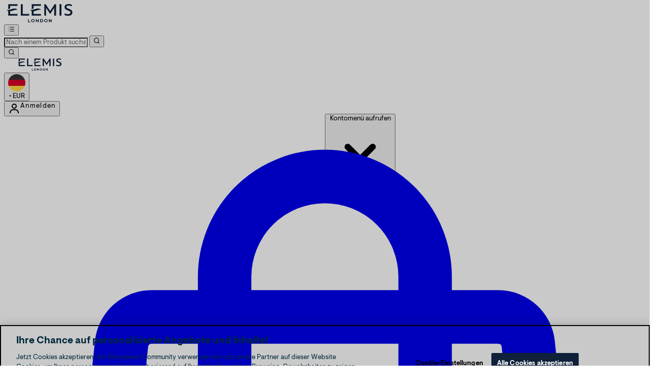

--- FILE ---
content_type: text/html
request_url: https://www.elemis.de/c/angebote-zum-muttertag/
body_size: 162802
content:
<!DOCTYPE html><html lang="de" data-theme="elemis" data-locale="de_DE"> <head><meta charset="UTF-8"><title>Angebote zum Muttertag | Elemis DE</title><meta name="description" content="Shoppen Sie bei Angebote zum Muttertag. Kostenloser Versand verfügbar!"><meta name="viewport" content="width=device-width, initial-scale=1"><link rel="icon" type="image/svg+xml" href="/ssr-assets/elemis/favicon.ico"><link rel="preconnect" href="https://fonts.googleapis.com"><link rel="preconnect" href="https://fonts.gstatic.com" crossorigin><link rel="stylesheet" href="/ssr-assets/elemis/elemis-fonts.css?v1"><meta name="generator" content="Astro v5.12.8"><meta name="color-scheme" content="light"><meta name="robots" content="index, follow"><script src="/ssr-assets/trackerv17.js" async></script><script>(function(){const channel = "elemis";
const siteId = 165;
const dev = false;

            window.Tracker = {
                store: {
                    get(k) {
                        return Tracker.store[k];
                    },
                    set(k, v) {
                        return (Tracker.store[k] = Tracker.store[k]
                            ? Object.assign(Tracker.store[k], v)
                            : v);
                    },
                    reset(k) {
                        delete Tracker.store[k];
                    }
                },
                trackApiConfig: {
                    elysium_config: {
                        version: 'altitude',
                        site_id: parseInt(siteId),
                        channel: channel
                    },
                    trackAPIUrl: '/track'
                },
                load: () => {
                    Tracker.init({
                        debug: false,
                        selectors: {
                            track: 'data-track',
                            type: 'data-track-type',
                            store: 'data-track-push',
                            currency: 'data-track-currency'
                        },
                        dev,
                        watchers: {
                            params: {
                                loginSuccess: {
                                    paramName: 'loginSuccess',
                                    eventName: 'loginSuccess'
                                },
                                registrationSuccess: {
                                    paramName: 'registrationSuccess',
                                    eventName: 'accountRegistrationSuccess'
                                }
                            }
                        }
                    });
                }
            };
        })();</script><link href="https://www.googletagmanager.com/gtm.js?id=GTM-PGGD9328" rel="preload" as="script"><script>(function(){const id = "GTM-PGGD9328";
const endpoint = "https://www.googletagmanager.com/";
const disabled = false;
const deferStart = false;
const defer = "preload";
const dev = false;
const initDatalayer = [{"pageVisitId":"0c757e35-74b9-4cdb-ad82-ee6d6b744bdc","pageCategory":"category","pageTitle":"Angebote zum Muttertag Category","pageAttributes":[{"currency":"EUR","currencySymbol":"€","server":"fb5cd28909748cd1-ssr-ac811205.cf-thgaltitude.com","elysiumVersion":"altitude","site":"elemis","subsite":"de","locale":"de_DE","categoryType":"category","pageTemplatePrefix":"","concession":"","mobile":"no","experiments":[]}],"visitorLoginState":"unknown","visitorId":"unknown","visitorEmailAddress":"unknown","visitorLoginMethod":"unknown","visitorExistingCustomer":"unknown","visitorType":"unknown","visitorAffiliate":"","visitorLocation":"unknown","visitorRecognisedState":"unknown","basketProducts":[],"basketTotal":"0.00","yandexEventInfo":{"detail":{"products":[]}}}];

            console.debug(
                `[GTM] - Starting GTM as ${defer ? 'non-blocking' : 'blocking'} with GTM start ${deferStart ? `delayed` : `not delayed`}.`
            );
            if (!disabled) {
                window.dataLayer = window.dataLayer || initDatalayer;
                if (!dev) {
                    window.gtmID = id;
                    window.gtmEndpoint = endpoint;

                    function pushStart() {
                        console.debug('[GTM] - Pushed gtm.start Event.');
                        window['dataLayer'].push({
                            'gtm.start': new Date().getTime(),
                            event: 'gtm.js'
                        });
                    }

                    function loadGoogleTagManager() {
                        console.debug('[GTM] - Installed Script.');
                        if (deferStart && !defer) {
                            window.addEventListener('load', () => pushStart());
                        } else {
                            pushStart();
                        }
                        var f = document.getElementsByTagName('script')[0],
                            j = document.createElement('script'),
                            dl =
                                'dataLayer' != 'dataLayer'
                                    ? '&l=' + 'dataLayer'
                                    : '';
                        j.async = true;
                        j.src =
                            window.gtmEndpoint +
                            'gtm.js?id=' +
                            window.gtmID +
                            dl;
                        f.parentNode.insertBefore(j, f);
                    }

                    if (defer) {
                        window.addEventListener('load', () =>
                            loadGoogleTagManager()
                        );
                    } else {
                        loadGoogleTagManager();
                    }
                }
            }
        })();</script><script>(function(){const lang = {"addtobasket":{"button":{"alt":{"text":"Warenkorb-Symbol"},"available":{"text":"In den Warenkorb legen"},"loading":"Laden","maxreached":{"text":"Maximum quantity reached"},"preorder":"Jetzt vorbestellen","processing":"Wird verarbeitet","sticky":{"add":"Zum Warenkorb hinzufügen"},"unavailable":{"text":"Nicht auf Lager"}},"modal":{"continue":"Weiter einkaufen","heading":"Zum Warenkorb hinzugefügt","quantity":"Menge: {0}","subtotal":"Zwischensumme: {0}","totalitems":"{0} Artikel in Ihrem Warenkorb","viewbasket":"Warenkorb anzeigen"},"quantity":{"decrease":{"arialabel":"Menge verringern"},"increase":{"arialabel":"Menge erhöhen"},"label":"Menge:","maxlimit":"Item limited to a max quantity of {0}","subtotal":"Zwischensumme:"},"secondarybutton":{"viewmore":{"text":" Weitere Informationen anzeigen"}},"shipping":"Kostenloser Versand ab 40 € und kostenlose Retouren","sticky":{"button":{"arialabel":"Produkt zum Warenkorb hinzufügen"},"sizeinfo":{"label":"Größe","text":"Bitte wählen Sie eine Größe aus"}}},"alert":{"error":{"message":"Bitte geben Sie eine gültige E-Mail-Adresse ein."}},"basket":{"alert":{"title":{"error":"Fehler","info":"Info","success":"Erfolg"}},"arialabel":"Warenkorb anzeigen","checkout":{"button":{"arialabel":"Jetzt zur Kasse Button","text":"Jetzt zur Kasse"},"secure":{"text":"Dies ist eine sichere Transaktion"}},"empty":{"button":{"text":"Weiter einkaufen"},"title":"Ihr Warenkorb ist leer"},"loading":"Ladet...","message":{"maxreached":"Sie haben die maximale Menge für diesen Artikel erreicht.","merged":"Artikel wurden zu den bereits in Ihrem Warenkorb gespeicherten hinzugefügt","outofstock":"Leider ist dieser Artikel derzeit nicht verfügbar.","sample":"{0} - Vergessen Sie nicht, Ihre Auswahl unten zu treffen"},"meta":{"title":"Warenkorb"},"paymentoptions":{"alt":"Zahlungsmethode","arialabel":"{0} Kasse","baskettotal":"Gesamtsumme:","bnpl":{"title":"Wir akzeptieren folgende Zahlungsmethoden"},"checkout":{"label":"Sicherer Checkout mit:"},"discount":"Rabatt","fullprice":{"label":"Gesamtbetrag vor Einsparungen "},"nextdaydelivery":"Lieferung am nächsten Tag","rrpsaving":"RRP Only Savings:","sticky":{"subtotal":{"label":"Warenkorb Gesamtsumme"}},"subtotal":{"label":"Warenkorb Zwischensumme: "},"title":"Bestellübersicht","totalsaving":"Gesamtersparnis:"},"product":{"availability":{"instock":"Auf Lager","outofstock":"Nicht auf Lager","preorder":"Vorbestellung"},"delete":{"arialabel":"{0} aus dem Warenkorb entfernen"},"offers":{"arialabel":"Warenkorbartikel Angebot"},"price":{"beforediscount":"Zwischensumme vor Rabatt","withdiscount":"Zwischensumme nach Rabatt"},"quantity":{"for":"Für {0}","label":"Menge:"},"remove":{"arialabel":"Entferne {0} aus dem Warenkorb","text":"Entfernen"},"savetowishlist":{"arialabel":{"text":"{0} zur Wunschliste hinzufügen","updated":"{0} zur Wunschliste hinzugefügt"},"text":"Auf Wunschliste speichern","updated":"Auf Wunschliste gespeichert"},"subscriptionupgrade":{"button":{"aria":"Abonnieren","text":"Jetzt abonnieren"},"discounttext":"Jetzt abonnieren und sparen"},"update":{"arialabel":"Menge von {0} aktualisieren","modal":{"button":{"text":"Aktualisieren"},"link":{"text":"Weitere Details"},"quantity":{"decrease":{"arialabel":"Menge verringern"},"increase":{"arialabel":"Menge erhöhen"},"label":"Menge"}},"text":"Aktualisieren"}},"progressbar":{"noitems":{"text":"Sie haben noch keine Artikel in Ihrem Warenkorb.","threshold":"Kostenloser Versand"},"tieronethreshold":{"locked":{"text":"Ihnen fehlen noch {0} bis zum kostenlosen Standardversand"},"unlocked":{"text":"Sie haben kostenlose Standardlieferung freigeschaltet"}},"tiertwothreshold":{"locked":{"text":"Sie sind nur noch {0} vom kostenlosen Expressversand entfernt."},"unlocked":{"text":"Sie haben die kostenlose Lieferung am nächsten Werktag freigeschaltet"}}},"promocode":{"button":{"arialabel":"Gutscheincode hinzufügen","text":"Hinzufügen"},"label":"Rabattcode eingeben","placeholder":"Rabattcode erhalten? Geben Sie ihn hier ein:","removebutton":{"arialabel":"Gutscheincode entfernen"}},"recommendations":{"title":"Das könnte Ihnen auch gefallen"},"sample":{"modal":{"button":{"continue":"Zur Kasse","select":"Auswählen"},"selection":"{0} ausgewählt","title":"Vergessen Sie nicht Ihre kostenlosen Geschenke"},"product":"Geschenk beim Kauf","qualified":"Qualifiziert","selected":{"text":"{0}/{1} ausgewählt","title":"{0}/{1} Gratisgeschenke ausgewählt"},"subtitle":"Fügen Sie Ihre Gratisgeschenke hinzu","threshold":"Geben Sie {0} mehr aus, um sich zu qualifizieren","tiers":{"arialabel":"Optionen zur Proben-Auswahl","notqualified":"Geben Sie {0} mehr aus, um sich zu qualifizieren","qualified":"Qualifiziert (mehr als {0} ausgegeben)"},"title":"Kostenlose Geschenke"},"subscriptions":{"futurepayments":{"customernote":{"text":"Ihre Zahlung wird erst fällig, wenn Ihre Bestellung versandt wird. Sie haben jederzeit die Möglichkeit, zu stornieren oder zu verschieben."},"dropdown":{"arialabel":"Dropdown zur Abonnement-Häufigkeit im Warenkorb","label":"Lieferung alle:"},"pricestring":"off","refilltext":"alle","title":"Zukünftige Zahlungen"},"infobox":{"frequency":{"plural":"Alle {0} Monate","singular":"Jeden Monat"},"note":"Hinweis: Die Kosten werden dir erst in Rechnung gestellt, wenn dein Produkt versendet wird. Du hast jederzeit die Möglichkeit, die Bestellung zu stornieren oder zu verschieben.","recurringdiscount":"{0} % Rabatt","savedmessage":"Sie haben {0}% im Abonnement gespart","title":"Zukünftige Zahlungen"}},"supersize":{"button":{"text":"Aufstocken"},"save":{"text":{"one":"Spare ","two":"pro","value":"Spare {0} pro {1}"}}},"title":"Ihr Warenkorb","warning":{"button":{"text":"Warnmeldung anzeigen"},"heading":"Warenkorb-Warnung","message":"Hier ist der Test für die Warenkorb-Warnmeldung.","text":"Click here to see the basket warning message"}},"blog":{"author":{"name":"Von {0}","title":"Unsere Redakteure"},"home":{"showmore":"Mehr anzeigen"},"pagination":{"label":"Seite {0}"},"posts":{"author":{"label":"Von {0}"},"related":{"title":"Verwandte Beiträge"},"viewmore":"Mehr anzeigen"},"recipes":{"cooktime":"Kochzeit: ","ingredients":"Zutaten","instructions":"Anleitung","preptime":"Zubereitungszeit: ","servings":"Portionen: "},"relatedposts":{"title":"Verwandte Beiträge"},"search":{"bar":{"placeholder":"Alle Artikel durchsuchen"},"empty":"Es gibt keine Ergebnisse für Ihren Suchbegriff. Bitte versuchen Sie es erneut oder nutzen Sie die Navigation, um sich auf der Website zurechtzufinden.","noresults":"Es gibt keine Ergebnisse für Ihren Suchbegriff. Bitte versuchen Sie es erneut oder nutzen Sie die Navigation, um sich auf der Seite zurechtzufinden.","placeholder":"Hier ist, was wir für \"{0}\" gefunden haben","results":"Hier sind die Ergebnisse für \"\"{0}\"\"","showmore":"Mehr anzeigen "},"title":"Neueste Artikel"},"bnpl":{"modal":{"details":"Details","installments":"Raten","over":"über","pay":{"as":{"little":{"as":"Bereits ab"}}},"text":"Zahlen Sie bereits ab {0} in {1} Raten.","title":"Ratenzahlung"}},"brandshub":{"trustedpartner":{"text":"Trusted Partner"}},"components":{"accordion":{"item":{"arialabel":"Erweitere {0}"}},"breadcrumbs":{"arialabel":"Seiten-Brotkrümelnavigation","home":"Startseite"},"carousel":{"arialabel":{"link":{"next":"Nächster Link","previous":"Vorheriger Link"},"pip":"Zu Folie {0} von {1} gehen","product":{"next":"Nächstes Produkt","previous":"Vorheriges Produkt"},"slide":{"next":"Nächste Folie","previous":"Vorherige Folie"}}},"facets":{"category":{"lessthan":"Weniger als {0}","morethan":"Mehr als {0}","range":"{0} bis {1}"},"clear":"Löschen","close":"close","heading":"Refine","label":"Refine","less":"Weniger anzeigen","more":"Mehr anzeigen","options":" Option(en)","search":{"placeholder":"Markensuche"},"selected":"Ausgewählt","slider":{"apply":"Anwenden","max":"Max","maxprice":"Höchstpreis","min":"Mindest","minprice":"Mindestpreis","set":"Preisspanne von {0}€ bis {1}€ festlegen"},"viewall":{"product":"{0} Produkte anzeigen","products":"{0} Produkte anzeigen"}},"imagezoom":{"alt":"{0} Bild 1","arialabel":"Produktbilder","button":{"arialabel":"Vergrößerte Ansicht aufrufen"}},"infinitecarousel":{"arialabel":{"next":"Nächste ${0}","previous":"Vorherige ${0}"}},"logo":{"arialabel":"{0}-Logo"},"masonary":{"alt":"{0} Bild {1}"},"pap":{"arialabel":"Aktionsangebot ansehen"},"productitem":{"reviews":"{0} Bewertungen"},"seemore":{"link":{"prefix":"Weitere Produkte von","text":"Mehr"}},"skiptomain":{"text":"Zum Hauptinhalt springen"},"stylesuggestions":{"arialabel":"Outfitvorschläge anzeigen","button":{"expand":"Mehr Erfahren","rail":"Zum Warenkorb hinzufügen","reaction":"War das hilfreich?","trigger":"Erstelle mein Outfit"},"content":{"less":"Weniger anzeigen","more":"Mehr Erfahren"},"product":{"arialabel":"{0} Produktinformationen"},"vote":{"duplicate":"Du hast bereits über diesen Vorschlag abgestimmt, vielen Dank für dein Feedback!","success":"Du hast {0} diese Empfehlung. Vielen Dank für dein Feedback!"},"widget":{"description":"Warte nicht auf Inspiration. Hol dir einzigartige Stilideen mit der Power der KI.","title":"Style meinen Look"}}},"composites":{"aboutus":{"video":{"description":"Videotranskript"}},"brandpage":{"filter":{"all":"Alle Kategorien","label":"Nach Kategorie filtern","man":"Herren","unisex":"Unisex","woman":"Damen"},"title":"Markenverzeichnis"},"buildyourownbundle":{"accordionsubtitle":{"maxproducts":"Wählen Sie {0} Produkt(e)","selectedproducts":"0 ausgewählt"},"addtobasket":{"add":"In den Warenkorb legen","aria":"Ausgewählte Produkte in den Warenkorb legen","error":"Beim Hinzufügen Ihrer Artikel ist ein Fehler aufgetreten"},"addtobundle":{"add":"{0} zu Ihrem Bundle hinzufügen"},"button":{"next":"Weiter","pleaseselect":"Bitte wählen Sie mindestens einen Artikel aus"},"categories":"Kategorien","category":{"stepcomplete":"{0} von {1} Schritten abgeschlossen"},"chooseitems":"Artikel auswählen","items":"Wählen Sie {0} Artikel","macro":{"description":"Die unten aufgeführten Produkte wurden sorgfältig ausgewählt, um Ihnen zu helfen, Ihre Schönheitsziele zu erreichen und Ihre Pflegeroutine zu perfektionieren. Wählen Sie diejenigen, die am besten zu Ihren Bedürfnissen passen!","nutritionplan":"Ernährungsplan","subtitle":"Basierend auf Ihren Antworten, hier sind Ihre Makronährstoffziele, um Ihnen zu helfen, Ihre Ziele zu erreichen.","your":"Ihre"},"maxitems":{"desktop":"von {0} Produkt(en)","mobile":"von {0} ausgewählten Produkt(en)"},"product":{"back":"Bald wieder auf Lager","description":{"title":"Produktinformationen","tooltip":"Produktinformationen anzeigen"},"oos":"Ausverkauft","warning":"Sie haben die maximale Anzahl an Auswahlen in diesem Abschnitt getroffen"},"productcard":{"open":"Produktbeschreibung öffnen - {0}","remove":"Produktauswahl entfernen - {0}"},"productinformation":"Weitere Informationen über {0}","progress":{"arialabel":"Fortschritt ausgewählter Produkte","next":"WEITER","stepscompleted":"{0} von {1} Schritten abgeschlossen"},"selecteditemscategory":"{0} von {1} ausgewählt","selectfull":"Auswahl komplett","selectitem":"Artikel auswählen","selectitems":"Bitte wählen Sie Produkt(e) aus, um fortzufahren.","selectproducttext":"Wählen Sie die Produkte aus, die Sie Ihrem Bundle hinzufügen möchten","skipselection":"Zur Produktauswahl springen","title":"Stellen Sie Ihr eigenes Bundle zusammen","total":{"bundle":"Ihre Bundle-Summe","label":"Gesamtpreis:","title":"Ihre Gesamtsumme"}},"globalnamethebarsignupwidget":{"custom":{"input":{"label":"Geben Sie Ihren Bar-Namen ein (max. 15 Zeichen)","placeholder":{"text":"Name Ihrer Bar eingeben..."}}}},"globalprimarybanner":{"ariabannercontent":"banner content","ariabannerlink":"Primärer Banner-Link","ariaglobalprimarybanner":"Primärer Banner"},"globalsectionpeek":{"cta":{"text":"Alle anzeigen"}},"globalsharewidget":{"copied":{"button":{"text":"Link kopieren"}},"copy":{"button":{"aria":"Seitenlink kopieren","text":"Link kopieren"}},"email":{"button":{"aria":"Per E-Mail teilen","text":"E-Mail"}},"whatsapp":{"button":{"aria":"Auf WhatsApp teilen","text":"WhatsApp"}}},"helpcentre":{"backlabel":"Zurück zu ","contact":{"title":"Kontaktieren Sie uns"},"faq":{"description":"Nachfolgend finden Sie die am häufigsten gestellten Fragen zu diesem Thema"},"menu":{"app":"Nachrichten-App öffnen","chat":{"subtext":"Klicken Sie auf das Chat-Symbol (unten rechts auf der Seite) für Support: Mo-Fr 06:00-22:00 Uhr, Wochenenden 08:00-17:00 Uhr GMT","title":"Live-Chat"},"customer":"Kundendienst","faq":"Häufig gestellte Fragen","message":{"new":"Nachricht","view":"Ihre Nachrichten anzeigen"},"messages":{"app":"Messages App"},"phone":{"openingtimes":"Mo-Fr 8:00-17:00 Uhr<br>Sa 8:00 bis 17:00 Uhr<br>So GESCHLOSSEN<br>Feiertage GESCHLOSSEN","phonenumber":"+49 (800) 0326460","title":"Telefon"},"social":"Social Media Links"},"search":{"empty":"Es wurden keine Übereinstimmungen gefunden. Bitte verfeinern Sie Ihre Suche.","heading":"Versuchen Sie, nach Ihrer Frage zu suchen","label":"Versuchen Sie, nach Ihrer Frage zu suchen","placeholder":"Hilfe finden…"}},"herobanner":{"description":"Transkript des Videos:","notsupported":"Dein Browser unterstützt dieses Video nicht."},"productrecommendations":{"shop":"Alle kaufen","title":{"one":"Empfohlene Produkte","two":"für dich"}},"referral":{"heading":"Willkommen","link":"Anmelden","subheading":"Want to get money off your next order? Introduce a friend to our site today and not only do they receive discount but you will receive credits too!"},"sectionpeek":{"cta":{"text":"Alle anzeigen"}},"shopthelook":{"basket":{"add":"Zum Warenkorb hinzufügen","view":"Warenkorb ansehen"},"product":{"outofstock":"- Nicht auf Lager"},"size":"Größe auswählen","title":{"firstline":"Shop","secondline":"Der Look"}},"success":{"button":"Einkauf fortsetzen","subtext":"Mach dich bereit für eine spannende E-Mail, die bald in deinem Posteingang landet...","title":"Danke, wir bleiben in Kontakt!"},"waitlist":{"email":{"error":"E-Mail ist ein Pflichtfeld","label":"E-Mail"},"error":{"message":"Etwas ist schiefgelaufen, bitte versuchen Sie es erneut."},"name":{"error":"Name ist ein Pflichtfeld","label":"Vollständiger Name"},"newslettersignup":{"label":"Für E-Mail-Marketing anmelden"},"recaptcha":{"error":"Bitte füllen Sie das reCAPTCHA aus."},"success":{"message":"Machen Sie sich bereit für eine aufregende E-Mail, die in Kürze in Ihrem Posteingang landen wird.","title":"Danke, wir melden uns bei Ihnen"}}},"copyrighttext":"The Hut.com Ltd","createreview":{"age":{"label":"Altersgruppe","option":{"default":"Alter auswählen"}},"gender":{"label":"Geschlecht","option":{"default":"Geschlecht auswählen"}},"instructions":{"subtext":{"four":"Die mit * gekennzeichneten Felder sind Pflichtfelder.","one":"Gib deine Produktbewertung unten ein.","three":"Die Bewertungen sollten sich auf das Produkt selbst und nicht auf andere Aspekte unserer Website oder unseres Service beziehen.","two":"Wir bemühen uns, alle Bewertungen innerhalb von 48 Stunden zu veröffentlichen, sofern sie unseren Qualitätsrichtlinien und Geschäftsbedingungen entsprechen. Alle eingereichten Bewertungen gehen gemäß unseren Allgemeinen Geschäftsbedingungen in unser lizenziertes Eigentum über. Keine deiner persönlichen Daten werden an Dritte weitergegeben."},"title":"Schreiben Sie eine Bewertung"},"meta":{"content":"Erstelle eine Bewertung","title":"Erstelle eine Bewertung"},"nickname":{"label":"Nickname"},"optional":{"label":"Optional"},"rating":{"label":"Bewertung"},"reviewbody":{"label":"Deine Bewertung"},"reviewtitle":{"label":"Bewertungstitel"},"submit":{"button":{"text":"Rezension einreichen"},"error":"Die angegebenen Daten sind nicht gültig"},"title":{"create":"Bewertung abgeben"}},"download":{"android":{"image":{"alt":{"text":"Jetzt bei Google Play herunterladen"}}},"app":{"text":"Laden Sie unsere App herunter und aktivieren Sie Push-Benachrichtigungen für die besten & exklusivsten Angebote"},"google":{"link":" "},"iso":{"image":{"alt":{"text":"Im App Store herunterladen"}},"link":""}},"emailwheninstock":{"modal":{"consentmessage":"Sei der Erste, der von den neuesten Drops erfährt, und erhalte exklusiven Zugang zu Verkäufen und Behind the Scenes Content","continueshopping":"Einkauf fortsetzen","error":"Es ist ein Fehler aufgetreten, bitte versuche es erneut.","heading":"E-Mail, wenn wieder vorrätig","privacypolicymessage":"Datenschutzbestimmungen anzeigen","subheading":"Melde dich an, um bevorzugten Zugang zu erhalten","submitformbuttonarialabel":"Füge deine E-Mail-Adresse zur Warteliste für dieses Produkt hinzu","submitformbuttontext":"Auf die Warteliste setzen","thanksheading":"Danke","thanksmessage":"Wir schicken dir eine E-Mail, sobald das Produkt verfügbar ist."},"openmodal":"Benachrichtige mich, wenn verfügbar"},"facets":{"clear":"Zurücksetzen","options":"Option(en)","selected":"Ausgewählt"},"footer":{"accordion":{"arialabel":"Fußzeile Akkordeon","expand":"erweitern {0}"},"legal":"ELEMIS Ltd","link":{"arialabel":"Optionen für den Fußzeilen-Link"},"newsletter":{"promo":"Abonnieren Sie unseren Newsletter und erhalten Sie exklusive Angebote und Beauty-Tipps!"},"onetrust":{"button":{"text":"Cookie Einstellungen"}},"pay":"Bezahlen mit","paymentoptions":{"arialabel":"Zahlungsoptionen","text":"Sicher bezahlen mit"},"referralitem":{"text":"10 € verdienen"},"regionsetting":{"title":"Regionseinstellungen"},"signup":{"button":"ANMELDEN","text":"Abonnieren Sie unseren Newsletter, um exklusive Angebote, 15% Rabatt auf Ihre erste Bestellung & Early Access zu Specials zu erhalten."},"socials":{"item":{"arialabel":"Besuchen Sie unsere {0}"},"text":"Verbinden Sie sich mit uns"},"tagline":"Entdecke deine Schönheit."},"frequentlyboughttogether":{"atbbutton":"Beide in den Warenkorb legen","atbpricelabel":"Gesamtpreis:","parentitemlabel":"Dieser Artikel","recommendedproductlabel":"Empfohlener Artikel","widgettitle":"Wird oft zusammen gekauft"},"giftcards":{"basket":{"date":"Versenden am","email":"E-Mail des Empfängers","phonenumber":"Empfänger Telefonnummer"},"confirmemailaddress":"E-Mail-Adresse bestätigen","ctatext":"In den Warenkorb","deliverydate":{"title":"5. Wann möchten Sie es versenden?"},"deliverymethod":{"defaulttitle":"4. Lieferdetails","email":"E-Mail","phone":"Telefon","title":"4. Wie möchten Sie es versenden?"},"emailaddress":"E-Mail-Adresse","errors":{"basketlimit":"Der Gesamtwert Ihrer Geschenkkarten übersteigt den Höchstbetrag von {0}. Bitte wählen Sie einen Betrag, der unter diesem Limit liegt.","date":"Bitte wählen Sie ein aktuelles oder zukünftiges Datum.","emails":"E-Mails stimmen nicht überein","invalidcurrency":"Diese Geschenkkarte kann nur in der Währung {0} erworben werden.","phone":{"contain":"Die Telefonnummer darf nur Zahlen, Leerzeichen und Klammern enthalten.","required":"Telefonnummer ist erforderlich.","startwith":"Die Telefonnummer muss mit '+' beginnen."},"submissionerror":"Es gab einen Fehler bei Ihrer Eingabe. Bitte versuchen Sie es erneut mit einer gültigen Telefonnummer / E-Mail und einem korrekten Datum."},"imagefield":{"title":"1. Wählen Sie ein Design:"},"maxlength":"Zeichenbegrenzung","message":"Nachricht","messagefields":{"title":"3. Nachricht hinzufügen"},"now":"Heute","optional":"(Optional)","phonenumber":"Telefonnummer des Empfängers","phonenumberinfo":"Der Link zur Geschenkkarte wird am ausgewählten Datum an das Mobiltelefon des Empfängers gesendet.","recipientname":"Empfängername","sendername":"Absendername","valuefield":{"title":"2. Wählen Sie einen Betrag:"}},"header":{"account":{"arialabel":"Mein Konto","dropdown":{"account":"Kontoübersicht","arialabel":"Kontoeinstellungen","buttonaria":"Kontomenü aufrufen","expandbutton":"Anmeldeoptionen erweitern","login":"Anmelden","logout":"Abmelden","message":"Hallo","orders":"Meine Bestellungen","refer":"Freunde werben","referralbalance":"Guthaben","referralcredit":"Kontoguthaben","referrals":"Meine Empfehlungen","register":"Registrieren","subscriptions":"My Subscriptions","wishlist":"Meine Wunschliste","yourreferral":"Meine Empfehlungen"},"hey":"Willkommen","loggedin":{"text":"Konto"},"text":"Anmelden"},"basket":{"arialabel":"Warenkorb ansehen","minibasket":"Mini-Warenkorb anzeigen","multipleitemarialabel":"Artikel im Warenkorb","singleitemarialabel":"1 Artikel im Warenkorb","text":"Warenkorb"},"flyoutbasket":{"commercialmessage":"In 3 zinsfreien Raten mit PayPal Pay in 3 bezahlen","cta":{"aria":"Warenkorb anzeigen","text":"Warenkorb anzeigen"},"freegift":"Kostenlose Geschenke","items":"Artikel","subtotal":"Subtotal","title":"Warenkorb anzeigen"},"logo":{"arialabel":"Elemis Logo"},"menu":{"arialabel":"Menü-Button"},"nav":{"closemenuhelper":{"arialabel":"{{title}} Menü. Drücken Sie die Escape-Taste, um das Menü zu schließen"},"featured":{"arialabel":"Empfohlene Menüpunkte"},"openmenuhelper":{"arialabel":"{{title}} Menü öffnen"}},"navigation":{"brands":{"viewall":"Alle Marken ansehen"}},"search":{"arialabel":"Suchmenü öffnen","error":"Suchfehler aufgetreten","noresults":"Keine Suchergebnisse gefunden","panelclosed":"Suchbereich geschlossen","panelopened":"Suchfeld geöffnet"},"skipcontent":{"skipcontentlabel":"Zum Hauptinhalt springen"},"soldby":{"arialabel":"Verkauft von THG/Ingenuity","text":"Verkauft von"},"storelocator":{"text":"Store Locator"},"wishlist":{"arialabel":"Wunschliste anzeigen","text":"Wunschliste"}},"helpcentre":{"return":{"text":"Zurück zum Hilfezentrum"},"search":{"empty":"Es wurden keine Übereinstimmungen gefunden. Bitte verfeinern Sie Ihre Suche."},"title":"Hilfe und Antworten"},"i18n":{"test":"globaler en_GB Test"},"livechat":{"arialabel":"Live-Chat","loading":"Laden..."},"loyalty":{"description":{"orderprefix":"Diese Bestellung bringt Ihnen ","ordersuffix":" reward points","prefix":"Erhalten Sie ","suffix":" Belohnungspunkte"},"image":{"alt":"Geschenk-Symbol"},"signup":{"link":{"text":"Treten Sie dem Treueprogramm bei","url":"/account/my-account/reward/"}}},"meta":{"brandname":"Elemis DE","description":{"list":"Entdecken Sie {0} bei {1}. Kostenloser Versand verfügbar.","product":"Kaufen Sie {0} bei {1}. Kostenloser Versand innerhalb Großbritanniens.","reviews":"Lesen Sie Kundenbewertungen für {0}. Kaufen Sie bei {1} mit kostenlosem Versand ein."},"notfound":"Nicht gefunden","schema":{"contactpoint":"0800 208 8826"}},"modal":{"close":{"arialabel":"Modal schließen","quickbuyarialabel":"Schnellkauf-Modal","text":"Dialog schließen"}},"navigation":{"mobile":{"account":{"message":"Hallo {0}","section":{"account":"Mein Konto","logout":"Abmelden","orders":"Bestellungen","title":"Konto","wishlist":"Wunschliste"}},"back":{"text":"Alle"},"close":{"arialabel":"Navigation schließen"},"footer":{"contact":"Kontaktieren Sie uns","contactlink":"/c/contact-us/","helpcentre":"Hilfe","helpcentrelink":"/c/help-centre/"},"home":{"arialabel":"Startseite-Button"},"join":{"subtitle":"Für Angebote, Exklusivitäten, Tipps & Tricks.","title":"Tritt bei der Community bei","visit":"Besuche mein Konto, Wunschliste, Bestellungen."},"login":{"arialabel":"Login-Schaltfläche","text":"Login"},"main":{"arialabel":"Hauptmenü"},"menu":{"arialabel":"Menü"},"open":{"arialabel":"Navigation öffnen"},"register":{"arialabel":"Schaltfläche „Registrieren","text":"Registrieren"},"subnav":{"open":{"arialabel":"{0} Untermenü öffnen","text":"Alle anzeigen"}},"subnavhome":{"text":" Home"}},"screenreader":{"back":"Zurück zum vorherigen Untermenü","backto":"Zurück zu {0}","submenu":"{0}-Untermenü aufrufen"}},"newsletter":{"legend":"Pflichtfelder sind gekennzeichnet mit","modal":{"arialabel":"Newsletter-Modal","close":{"arialabel":"E-Mail-Anmeldedialog schließen"},"content":{"email":{"label":"E-Mail-Adresse"},"submit":{"arialabel":"Für unseren Newsletter anmelden","text":"ABONNIEREN"},"subtext":"Erfahren Sie als Erstes von unseren neuesten Marken, kuratierten Editionen, Verkaufsvorschauen und exklusiven Angeboten...","terms":{"footnote":"","textone":"Indem Sie Ihre Email Adresse eingeben, stimmen Sie zu, Marketing Emails zu empfangen und bestätigen, dass Sie mit den <a href=\"c/geschaftsbedingungen\">Geschäftsbedingungen</a> einverstanden sind und der <a href=\"/c/datenschutzerklarung\">Datenschutzerklärung</a> zustimmen.","texttwo":""},"title":"Newsletter abonnieren und 10€ Elemis Online Shop Gutschein für den ersten Einkauf erhalten!*"},"existing":{"subtext":"Sie müssen nichts tun, Sie sind bereits Mitglied unseres Newsletters.","title":"Sie sind bereits Mitglied!"},"success":{"button":"Weiter einkaufen","subtext":"Sie haben sich erfolgreich für unseren Newsletter angemeldet.","title":"Vielen Dank!"}},"page":{"arialabel":"E-Mail-Anmeldeseite","content":{"email":{"label":"E-Mail-Adresse"},"submit":{"arialabel":"Für unseren Newsletter anmelden","text":"Einreichen"},"subtext":"","title":"Abonnieren Sie unseren Newsletter, um exklusive Angebote, 15% Rabatt auf Ihre erste Bestellung & Early Access zu Specials zu erhalten."},"existing":{"subtext":"Sie müssen nichts tun, Sie sind bereits Mitglied unseres Newsletters.","title":"Sie sind bereits Mitglied!"},"input":{"error":{"invalid":"Bitte geben Sie eine gültige E-Mail-Adresse ein. Zum Beispiel: name@beispiel.com","required":"E-Mail-Adresse ist erforderlich. Bitte geben Sie Ihre E-Mail-Adresse ein, um fortzufahren."}},"success":{"button":"Weiter einkaufen","subtext":"Sie haben sich erfolgreich für unseren Newsletter angemeldet.","title":"Vielen Dank!"},"verification":{"button":"Weiter einkaufen","subtext":"Bitte überprüfen Sie Ihren E-Mail-Posteingang und klicken Sie auf den Bestätigungslink, um Ihre E-Mail-Adresse zu bestätigen.","title":"E-Mail bestätigen"}}},"othercustomersbought":{"title":"Andere Kunden kauften auch"},"outfits":{"designers":{"title":"Kuratiert mit ♥ von"},"meta":{"opengraph":"Outfits","title":"Outfits | {0}"},"shop":{"title":"Den Look kaufen"},"title":"Alle Kollektionen","total":"{0} Artikel"},"outofstockbanner":{"outofstockmessage":{"text":"Entschuldigung, dieses Produkt ist leider derzeit nicht auf Lager. Fügen Sie es Ihrer Wunschliste hinzu, um eine E-Mail-Benachrichtigung zu erhalten, sobald es wieder auf Lager ist."},"savetowishlistlabel":{"text":"Auf Wunschliste speichern"}},"page":{"notfound":{"button":{"label":"Zurück zur Startseite"},"placeholder":"Wonach suchen Sie?","subtext":"Diese Seite konnte nicht gefunden werden","title":"404 - Seite nicht gefunden"}},"pages":{"notfound":{"description":"Diese Seite konnte nicht gefunden werden, bitte versuchen Sie es erneut.","heading":"404 - Seite nicht gefunden","homebutton":"Zurück zur Startseite"}},"pagination":{"arialabel":"Seitennummerierung","label":"{0} von {1}","nav":{"arialabel":"Paginierung oben"},"next":{"arialabel":"Nächste Seite","label":"Weiter"},"option":{"arialabel":"Seite {0} von {1}"},"prev":{"arialabel":"Vorherige Seite","label":"Zurück"},"progress":{"arialabel":"Fortschritt der angesehenen Produkte","total":"aus"},"viewed":"Du hast {0} von {1} angesehen","viewmore":"mehr anzeigen"},"parcel":{"lab":{"post":{"code":{"placeholder":"Postleitzahl"}},"search":{"button":{"text":"Suchen"},"order":{"number":{"placeholder":"Bestellnummer suchen"}}}}},"paymentprovider":{"modal":{"fraserpay":"0 € heute, gefolgt von {1} monatlichen Zahlungen von {0} zinsfrei","instalments":"Zahlen Sie {0} jede Woche für {1} Wochen","klarna":"{0} Raten von {1} mit Klarna","link":"Details","splitit":"{0} Raten {1} mit splitit","subtext":"Teilen Sie die Kosten an der Kasse und zahlen Sie über einen längeren Zeitraum.","title":"Ratenzahlungsoptionen"}},"premium":{"variants":{"flavour":{"label":"Aroma:"}}},"product":{"accordions":{"synopsis":{"title":"Beschreibung"}},"associatedproducts":{"cta":{"text":"Mehr erfahren"},"title":"Verwandte Produkte"},"availability":{"instock":"Auf Lager","outofstock":"Nicht auf Lager","preorder":"Vorbestellung"},"constituentproduct":{"button":{"text":"Shop Now"},"message":{"text":"You will be redirected to an external website to complete your purchase"}},"customaccordion":{"title":"FAQs"},"deliveryandreturns":{"heading":"Versand & Rücksendungen","loyaltypoints":{"conditions":"*Punkte werden auf den finalen Bestellwert nach Abzug aller angewendeten Rabatte gutgeschrieben."},"nextdaydeliverymessage":{"link":"/c/customer-service/help-centre/","text":"Kostenloser Versand ist für alle Bestellungen über 50€ verfügbar. Bitte besuchen Sie unsere <a href='{0}'><b><u>Versandinformationsseite</u></b></a> für alle verfügbaren Versandoptionen."},"nothappy":{"heading":"Was, wenn ich mit meinem Artikel nicht komplett zufrieden bin?","link":"/c/customer-service/help-centre/","text":""}},"details":{"keys":{"aboutthegame":"Duftnoten","additionalproductinfo":"Anmerkungen der Beauty-Redaktion","agemessage":"Auf einen Blick","ataglance":"Auf einen Blick","brand":"Marke","careinstructions":"Pflegehinweise","compliancewarnings":"Konformitätswarnungen","directions":"Anwendung","electronicaddress":"E-Mail-Adresse","faq":"Häufig gestellte Fragen","ingredients":"Inhaltsstoffe","keybenefits":"Vorteile & Funktionen","material":"Material","nddavailable":"Lieferung am nächsten Werktag möglich","nutritionalinfo":"Nährwertinformationen","postaladdress":"Postanschrift","provtransparencytext":"Herkunft","range":"Serie","recyclability":"Recyclingfähigkeit","subtitlelanguage":"Inhaltsstoffe","suggesteduse":"Empfohlene Anwendung","sustainableinfo":"Nachhaltigkeitsinformationen","synopsis":"Überblick","videoreference":"Produktvideo","visibleresults":"Sichtbare Ergebnisse","volume":"Volume","whychoose":"Warum wählen","ws_standardmeasurementsdi":"Standardmaße"},"title":"Produktdetails"},"discount":{"text":"{0} % Rabatt"},"dropdown":{"ewis":{"text":"- E-Mail, wenn auf Lager"}},"features":{"title":"Produkt Eigenschaften"},"filter":{"error":"Sorry, wir konnten keine Ergebnisse finden","results":"Ergebnisse"},"loyaltyprogressbar":{"button":{"text":"View my points & rewards"},"label":"Your current points total ","messages":{"part1":"You are currently in the","part2":"reward tier. <br>You are","part3":"points away from the","part4":"tier.","part5":"points away from retaining","part6":"reward tier."},"title":"myBeauty Rewards"},"manualrecommendations":{"title":"Empfohlen für Sie"},"minimumagemodal":{"button":{"text":"Alter bestätigen"},"content":{"error":"Bitte geben Sie ein gültiges Datum ein","heading":"Dieses Produkt ist nur für Personen über {0} Jahre","message":"Wann wurden Sie geboren?","rememberme":"Auswahl merken"}},"nextdaydelivery":{"message":{"text":"KOSTENLOSER Standardversand bei Bestellungen über 40 € oder 4,99 €.<br>Lieferung innerhalb von 3–5 Werktagen<br>9.99 € für Lieferung am nächsten Tag<br><br>Bestellen Sie vor 16:00 (CET) für Lieferung am nächsten Tag, 7 Tage die Woche. Feiertage ausgenommen.<br>Click & Collect Standard, 4,99 €, kostenlos bei Bestellungen über 40 €."}},"nextdaydeliverycountdown":{"hours":"Stunden","minutes":"Minuten","seconds":"Sekunden"},"paylater":{"label":"Später mit Klarna bezahlen"},"premiumvariation":{"flavour":{"text":"Flavour:"},"tabone":{"text":"Klassisch"},"tabtwo":{"text":"Sondereditionen"}},"preorderreleasedate":{"text":"Versand erfolgt ab sofort bis zum:"},"price":{"currentprice":"Aktueller Preis: ","discount":"Sparen Sie ","discountarialabel":"reduzierter Preis","from":"Ab","inclusivevat":{"text":"inklusive aller Steuern"},"originalarialabel":"Originalpreis","priceperserving":"pro Anwendung","priceperservingsmall":"/Anwendung","priceperunit":{"ratetext":" per "},"rrp":"UVP: ","rrpscreenreader":"Unverbindliche Preisempfehlung: ","save":"Spare","was":"War"},"productcomparison":{"text":"Produktvergleich"},"quickbuy":{"button":{"alt":"Dekoratives Bild","outofstock":"Nicht auf Lager","text":"SOFORTKAUF"}},"recentlyviewed":{"title":"Kürzlich angesehen"},"savetowishlist":{"text":"Auf die Wunschliste speichern","updated":"Zur Wunschliste hinzugefügt"},"sizeguide":{"modelinfo":"Model ist {0} und trägt Größe {1}","text":"Größentabelle"},"swatches":{"more":"...({0}) weitere"},"variation":{"arialabel":"Größe {0}","modal":{"close":"Größenoptionen schließen","open":"Öffnen Sie {0} Optionen"},"swatches":{"morecolours":"Weitere Farben verfügbar"}},"wishlist":{"arialabel":"Wunschliste anzeigen","button":{"arialabel":"{0} zur Wunschliste hinzufügen"},"text":"Wunschliste"}},"productcomparison":{"colheading":"Eigenschaft","footertext":"Preis pro Portion basiert auf der größten verfügbaren Packungsgröße. Nährwerte variieren je nach Geschmack.","ingredientsmodal":{"carbs":"Kohlenhydrate","energy":"Energie","link":"Alle Inhaltsstoffe anzeigen","next":"Weiter","previous":"Zurück","protein":"Protein","sugar":"Zucker"},"rowheadings":{"datatable":{"basedon":"Basierend auf","bcaas":"Natürlich vorkommende BCAAs","calories":"Kalorien","carbs":"Kohlenhydrate","fat":"Fett","protein":"Protein","sugar":"Zucker"},"flavours":"Düfte","informedchoicecertified":"Informed Choice Zertifiziert","keybenefits":"Hauptvorteile","keyfeatures":"Hauptmerkmale","nutritionalinfo":"Nährwertangaben","nutritionalvaluessuggestion":"Nährwerte pro Portion.","priceandamount":"Preis & Menge","priceperserving":"Preis pro Anwendung","proteinsource":"Proteinquelle","servingsize":"Anwendungsmenge"},"tooltips":{"flavours":"Die Produktvarianten können je nach Lagerverfügbarkeit variieren.","informedchoicecertified":"Informed Choice ist ein freiwilliges Qualitätssicherungsprogramm, das sicherstellt, dass Produkte für den Wettkampfgebrauch frei von unerlaubten Substanzen sind.","nutritionalinfo":"Produkteigenschaften können je nach ausgewählter Variante variieren. Weitere Informationen finden Sie auf der Produktdetailseite."},"widgetdescription1":"Das richtige Protein zu finden, das zu Ihrem Lebensstil und Ihren Zielen passt, ist einfacher, als Sie denken.","widgetdescription2":"Vergleichen Sie bis zu 4 Produkte, um das Passende für Sie zu finden.","widgettitle1":"Produkt","widgettitle2":"Vergleich"},"productlist":{"breadcrumbs":{"arialabel":"Brotkrümel","label":"Artikel"},"cta":{"text":"Jetzt kaufen"},"empty":{"button":"Einkaufen gehen","forminput":{"arialabel":"Suchbegriff","placeholder":"Erneut versuchen"},"noresultheading":"Entschuldigung, wir konnten keine passenden Ergebnisse finden","searchtips":{"discontinuedtext":"Bitte beachten Sie, dass dieses Produkt möglicherweise nicht mehr erhältlich ist","listitemone":"Überprüfen Sie Ihre Rechtschreibung","listitemthree":"Versuchen Sie einen anderen Suchbegriff","listitemtwo":"Verwenden Sie ein oder zwei Schlüsselwörter","searchtipheading":"Nutzen Sie unsere Suchtipps und versuchen Sie es erneut."},"title":"Wir konnten keine Ergebnisse finden, die \"{0}\" entsprechen","tryanotherarialabel":"Eine andere Suche versuchen"},"filter":{"arialabel":"Weitere Filter anzeigen","clear":{"arialabel":"Filter löschen","label":"Alle löschen"},"clearall":{"arialabel":"Alle Filter zurücksetzen"},"error":"Leider konnten wir keine Ergebnisse finden, die Ihrer Suchanfrage entsprechen.","filterheaders":{"alphabetically":"A - Z","discount":"Angebote","newesttooldest":"Neuheiten","popularity":"Beliebteste","pricehightolow":"Preis: Absteigend","pricelowtohigh":"Preis: Aufsteigend"},"less":{"arialabel":"Weniger Filter anzeigen","text":"- Filter"},"mobile":{"close":{"arialabel":"Filter schließen"},"label":"Filter","return":{"arialabel":"Zurück zur Produktliste"},"view":"Ansicht"},"more":{"arialabel":"Mehr Filter anzeigen","text":"+ Filter"},"results":"Ergebnisse","sort":{"arialabel":"Produkte sortieren","atoz":"A - Z","default":"Standard","label":"Sortieren nach","mostloved":"Beliebteste","newarrivals":"Neueste Artikel","percentagediscount":"Prozentualer Rabatt","pricehightolow":"Preis: Hoch zu Niedrig","pricelowtohigh":"Preis: Niedrig zu Hoch"}},"readless":"Weniger lesen","readmore":"Mehr lesen","readmorearealabel":"Mehr über Bestseller erfahren"},"productpage":{"bnpl":{"button":{"arialabel":"Alle Anbieter von „Jetzt kaufen, später bezahlen“ anzeigen","text":"Alle anzeigen"},"options":"Ratenzahlungsoptionen verfügbar mit","text":"{0} Raten von \n{1} mit {2}","viewall":"Alle Ratenzahlungsoptionen"},"brandrecs":{"link":"Mehr von {0}","title":"Im Bereich"},"colourdropdown":{"text":"Bitte wählen Sie eine Farbe aus"},"concealerfinder":{"button":"Finde meinen Farbton in diesem Concealer","confirmationmodal":{"buttons":{"continueshopping":"Weiter einkaufen","edit":"Bearbeiten"},"highlightandcontour":{"contournomatch":"Leider können wir keinen passenden Farbton für Ihre Konturfarbe finden.","contourshade":"Kontur","detail":"Diese Produkte sind einige Nuancen heller oder dunkler als Ihr passender Farbton.","highlightnomatch":"Leider können wir keine passende Nuance für Ihren Highlight-Farbton finden.","highlightshade":"Highlight","title":"Highlight & Contour Treffer"},"howitworks":{"answer":"Wir vergleichen die Farbe Ihres gewünschten Produkts mit dem Concealer oder der Foundation, die Sie derzeit verwenden, und berechnen den nächstgelegenen Farbton. Unsere patentierte Technologie ermöglicht es uns zu entschlüsseln, ob es eine exakte Übereinstimmung ist, etwas dunkler oder heller, oder etwas rosiger oder gelblicher.","question":"Wie funktioniert es?"},"matchbasedon":"Ihre Übereinstimmung basiert auf:","nomatch":"Leider konnten wir keine passende Farbnuance zu Ihrem aktuellen Produkt finden.","shade":"Farbton:","title":"Ihre Nuance","undertone":{"moregolden":"Diese Nuance passt gut, ist aber etwas goldener als Ihr aktuelles Produkt.","morerosy":"Dieser Farbton passt gut, hat aber einen leicht rosigeren Unterton als Ihr aktuelles Produkt.","noundertone":" ","same":"Diese Nuance passt exakt zu Ihrem aktuellen Produkt."}},"selectionmodal":{"button":{"text":"Finde deine perfekte Farbe"},"concealeroption":"Concealer","concealertopquestion":"Welches Produkt haben Sie zuvor verwendet, das gut zu Ihrem Hautton passte?","foundationoption":"Foundation","howitworks":{"answer":"Wir vergleichen die Farbe Ihres gewünschten Produkts mit dem Concealer oder der Foundation, die Sie derzeit verwenden, und berechnen den am besten passenden Farbton. Unsere patentierte Technologie ermöglicht es uns zu entschlüsseln, ob es eine exakte Übereinstimmung ist, etwas dunkler oder heller, oder etwas rosiger oder gelblicher.","question":"Wie funktioniert es?"},"title":"Finde deinen Farbton"}},"deliveryandreturns":{"heading":"Lieferung & Rücksendungen"},"discount":{"text":"Spare"},"foundationfinder":{"button":"Finde meinen Farbton für diese Foundation","confirmationmodal":{"buttons":{"continueshopping":"WEITER EINKAUFEN","edit":"Bearbeiten"},"howitworks":{"answer":"Wir vergleichen die Farbe Ihrer gewünschten Foundation mit der, die Sie derzeit verwenden, und berechnen den nächstgelegenen Farbton. Unsere patentierte Technologie ermöglicht es uns zu entschlüsseln, ob es eine exakte Übereinstimmung ist, etwas dunkler oder heller, oder etwas rosiger oder gelblicher.","question":"Wie funktioniert das?"},"matchbasedon":"Ihre Übereinstimmung basiert auf:","nomatch":"Leider konnten wir keine passende Farbnuance zu Ihrem aktuellen Produkt finden.","shade":"Farbton:","title":"Ihre Nuance","undertone":{"moregolden":"Diese Nuance passt gut, hat aber einen etwas goldeneren Unterton als Ihr aktuelles Produkt.","morerosy":"Dieser Farbton passt gut, ist aber etwas rosiger als Ihr aktuelles Produkt.","noundertone":" ","same":"Dieser Farbton entspricht exakt Ihrem aktuellen Produkt."}},"selectionmodal":{"button":{"text":"Entdecke deinen Match"},"howitworks":{"answer":"Wir vergleichen die Farbe Ihrer gewünschten Foundation mit der, die Sie derzeit verwenden, und berechnen den nächstgelegenen Farbton. Unsere patentierte Technologie ermöglicht es uns zu erkennen, ob es eine exakte Übereinstimmung ist, etwas dunkler oder heller oder etwas rosiger oder gelblicher.","question":"Wie funktioniert das?"},"title":"Finden Sie Ihren Farbton","topquestion":"Welche Foundation haben Sie zuvor verwendet, die gut zu Ihrem Hautton passte?"}},"gallery":{"alt":"{0} Bild {1}","arialabel":"Produktbild-Karussell","controls":{"next":"Zum nächsten Bild wechseln","previous":"Zum vorherigen Bild wechseln"},"dialog":{"arialabel":"Produktgalerie-Bereich"},"videoarialabel":"Video von {0}","videonotsupported":"Ihr Browser unterstützt das Video-Tag nicht."},"imagezoommodal":{"alttext":"{0} von {1}"},"macronutrients":{"calorieintake":"Empfohlene Kalorienzufuhr","infodrawer":{"carbserving":"<p><span class='font-bold'>Kohlenhydrate</span> sind die Hauptenergiequelle des Körpers. Im Körper werden sie zu Glukose abgebaut, die alles von alltäglichen Körperfunktionen bis hin zu anstrengender körperlicher Aktivität antreibt.</p><br><p>Sie unterstützen auch die Gehirnfunktion, regulieren den Blutzuckerspiegel, helfen den Muskeln, sich nach dem Training zu erholen, und sind oft eine gute Ballaststoffquelle.</p>","energykcalserving":"Der Körper benötigt Energie, um zu funktionieren, und <span class='font-bold'>Kalorien</span> sind das Maß für die Energie in Lebensmitteln und Getränken. Es ist wichtig, eine allgemeine Vorstellung davon zu haben, wie viel Energie Sie benötigen und was Sie essen müssen, um diese zu erhalten, besonders wenn Sie versuchen, Gewicht zu verlieren oder zuzunehmen. Die Verfolgung Ihrer Kalorienzufuhr hilft Ihnen auch, ein ausgewogenes Verhältnis von Makronährstoffen — Proteine, Kohlenhydrate und Fette — aufrechtzuerhalten, wodurch sichergestellt wird, dass Sie Ihren Körper für Muskelreparatur, Energie und die allgemeine Gesundheit versorgen.","fatserving":"<p><span class='font-bold'>Fette</span> sind in einer gesunden Ernährung unerlässlich. Sie liefern eine konzentrierte Energiequelle, helfen dem Körper, fettlösliche Vitamine (A, D, E und K) aufzunehmen, unterstützen die Zellstruktur und sind an vielen anderen Körperfunktionen beteiligt.</p><p>Gesunde Fette sind für das allgemeine Wohlbefinden unerlässlich. Diejenigen, die in Nüssen, Samen und Fisch vorkommen, sind besonders wichtig für die Herz- und Gehirngesundheit. Der Verzehr von zu viel ungesundem Fett (insbesondere gesättigten und Transfetten) kann zu gesundheitlichen Problemen führen.</p>","proteinserving":"<span class='font-bold'>Protein</span> ist ein absolutes Kraftpaket, wenn es darum geht, Ihren Körper zu unterstützen. Als grundlegender Baustein, der in jeder Zelle vorhanden ist, ist es entscheidend für das Wachstum und die Reparatur von Muskelgewebe sowie für die Erhaltung starker, gesunder Knochen.","sugarserving":"<p><span class='font-bold'>Zucker</span> liefert eine schnelle Energiequelle, der aus Kohlenhydraten in Glukose zerfällt und Ihr Gehirn und Ihre Muskeln versorgt.</p><p>Typischerweise sind Obst und Milchprodukte reich an natürlichem Zucker und bieten zusätzliche Vorteile wie Ballaststoffe und essentielle Nährstoffe. Vermeiden Sie den Verzehr von verarbeiteten Lebensmitteln und Softdrinks, da diese oft viel zugesetzten Zucker enthalten, dessen übermäßiger Konsum schlecht für Ihre Gesundheit (und Zähne) ist.</p>"},"macros":{"carbserving":"Kohlenhydrate","energykcalserving":"Kalorien","fatserving":"Fette","proteinserving":"Protein","sugarserving":"Zucker"},"text":"Das tägliche Protein, das Sie für die optimale Versorgung Ihres Körpers benötigen, gewonnen aus hochwertigen Inhaltsstoffen.","units":{"grams":"g","kilocalories":"kcal"},"why":"Warum Sie es brauchen"},"modal":{"sizeguide":{"arialabel":"\"Size guide modal\""}},"servicesbanner":{"bnpl":{"text":"Sie können jetzt bezahlen, in 3 zinsfreien Raten oder in 30 Tagen bezahlen.*","title":"Jetzt kaufen, später bezahlen"},"delivery":{"text":"Kostenloser Versand ab 50€ Bestellwert. Lieferung in 1-3 Tagen.","title":"Schnelle Heimlieferung"},"livechat":{"text":"Durchschnittliche Wartezeit: 25 Sekunden","title":"Live Chat"},"referrals":{"button":{"text":"Teilen"},"text":"Sie erhalten 10 € Rabatt und kostenlosen Versand innerhalb Deutschlands bei ihrer ersten Bestellung ab 45 €. Sie erhalten 10 € Guthaben.","title":"Freunde werben","tutton":{"text":"Teilen"}}},"shadedropdown":{"text":"Bitte wählen Sie einen Farbton aus"},"thumbnail":{"arialabel":"Bild {0} öffnen"},"video":{"arialabel":"Produktvideo abspielen","notsupported":"Ihr Browser unterstützt dieses Video nicht.","transcript":{"button":{"close":{"arialabel":"Transkript-Modal schließen"},"open":{"text":"Transkript öffnen"}},"modal":{"arialabel":"Videoabschrift modal"}}},"wishlist":{"button":{"arialabel":"Zum Wunschzettel hinzufügen"}}},"provenance":{"accordion":{"title":"Provenance"},"trustbadge":{"ariallabel":"Zu den verifizierten Informationen zur Produkttransparenz gehen","title":"Provenienz Wirkungsnachweis"}},"quickbuy":{"modal":{"heading":"Schnellkauf"}},"rating":{"label":"Dieses Produkt hat eine Bewertung von {0} von {1} Sternen."},"recentlyviewed":{"price":{"discount":"{0} Aus"},"title":"Zuletzt angesehene Produkte"},"recommendations":{"frequentlyboughttogether":{"atbbutton":"Beide in den Warenkorb legen","atbpricelabel":"Gesamtpreis:","parentitemlabel":"Dieser Artikel","recommendedproductlabel":"Empfohlener Artikel","widgettitle":"Häufig zusammen gekauft"}},"reengagement":{"modal":{"alert":{"error":"Es ist ein Fehler aufgetreten, bitte versuche es erneut."},"apierrors":{"ratelimiterror":"Rate begrenzt: Bitte versuchen Sie es später noch einmal"},"arialabel":"Modal für Newsletter-Anmeldung schließen","button":{"back":"Zurück zur Seite","loading":"Wird übermittelt...","text":"Abonnieren"},"content":{"terms":{"footnote":"","textone":"","textthree":"","texttwo":""}},"email":{"label":"E-Mail","placeholder":"Deine E-Mail-Adresse"},"error":{"alreadymember":"Sie sind bereits Mitglied unseres Newsletters.","generic":"Etwas ist schiefgelaufen, bitte versuchen Sie es erneut","incorrectemail":"Bitte geben Sie eine gültige E-Mail-Adresse ein","required":"E-Mail ist erforderlich"},"existing":{"subtext":"Du brauchst nichts zu tun, denn du bist bereits Mitglied in unserem Newsletter.","title":"Du bist bereits Mitglied!"},"success":{"button":"Weiter einkaufen","message":"Sie haben sich erfolgreich für unseren Newsletter angemeldet.","subtext":"Du bist jetzt für unseren Newsletter angemeldet.","title":"Vielen Dank!"},"viewpolicy":"Unsere Datenschutzerklärung"}},"referrals":{"balance":"Ihr Guthaben","email":{"button":"Per E-Mail teilen","error":"Etwas ist schiefgelaufen, bitte versuchen Sie es erneut.","label":"E-Mail-Adresse der Empfänger","placeholder":"E-Mail getrennt durch Leerzeichen oder Komma","success":"Die Empfehlungs-E-Mail wurde erfolgreich gesendet!","title":"Senden Sie eine E-Mail an Ihre Freunde"},"friends":{"title":"Empfohlene Freunde"},"link":{"copied":"Kopiert!","copy":"Kopieren","copyfailed":"Kopieren fehlgeschlagen","title":"Ihr einzigartiger Code"},"modal":{"alert":{"error":"Etwas ist schiefgelaufen, bitte versuchen Sie es erneut.","success":"Die Empfehlungs-E-Mail wurde erfolgreich gesendet!"},"button":{"text":"Senden"},"close":{"arialabel":"Empfehlungs-Modal schließen"},"input":{"label":"An:","placeholder":"E-Mail getrennt durch Leerzeichen oder Komma"},"title":"Per E-Mail senden"},"social":{"alt":{"email":"Share via Email","facebook":"Share on Facebook","messenger":"Share on Messenger","sms":"Share via SMS","twitter":"Share on Twitter","whatsapp":"Share on WhatsApp"}},"steps":{"stepone":{"subtext":"Teile deinen persönlichen Empfehlungslink mit Freunden und Familie.","title":"Schritt Eins"},"stepthree":{"subtext":"","title":"Schritt 3: Deine Prämie erhalten"},"steptwo":{"subtext":"Dein Freund tätigt einen qualifizierenden Einkauf.","title":"Schritt Zwei"}},"title":"Ihre Empfehlungen"},"reviews":{"all":{"back":"Zurück zu {0}","button":"Alle Bewertungen lesen","meta":"Alle Bewertungen | {0}","title":"Alle Kundenbewertungen"},"arialabel":{"customerreview":"{0} Sterne von maximal {1}","summarydetails":"Bewertung von {0} Sternen, {1} Bewertungen","summarytotal":"{0} Sternebewertung basierend auf {1} Bewertungen"},"create":{"alert":"Die angegebenen Daten sind ungültig.","button":"Eine Bewertung erstellen"},"customer":{"author":"von {0}","report":{"duplicate":"Sie haben diese Bewertung bereits gemeldet. Sie wurde zur weiteren Untersuchung markiert.","error":"Bei der Meldung dieser Bewertung ist ein Fehler aufgetreten.","success":"Vielen Dank für die Meldung dieser Bewertung. Sie wurde zur weiteren Untersuchung markiert.","text":"Diese Bewertung melden"},"verified":{"text":"Verifizierter Kauf"},"vote":{"duplicate":"Sie haben bereits für diese Bewertung abgestimmt, vielen Dank für Ihr Feedback!","error":"Wir konnten Ihre Stimme nicht registrieren, bitte versuchen Sie es erneut","label":"War dies hilfreich?","no":"Nein","successful":"Ihre Stimme wurde registriert, vielen Dank für Ihr Feedback!","yes":"Ja"}},"details":{"subtext":"Bei Bewertungen, die sich auf Lebensmittel oder Kosmetikprodukte beziehen, können die Ergebnisse von Person zu Person variieren. Kundenbewertungen sind nicht repräsentativ für die Ansichten von The Hut Group.","title":"Top-Kundenbewertungen"},"empty":{"incentive":"Schreiben Sie eine Bewertung und haben Sie die Chance, einen {0}100 Gutschein zu gewinnen.","subtext":"Es gibt derzeit keine Bewertungen.","title":"Alle Kundenbewertungen"},"form":{"error":"Beim Übermitteln Ihrer Bewertung ist ein Fehler aufgetreten. Bitte versuchen Sie es später noch einmal.","fields":{"age":{"label":"Altersbereich","required":"Bitte wählen Sie Ihr Alter aus"},"gender":{"label":"Geschlecht","required":"Bitte wählen Sie Ihr Geschlecht aus"},"nickname":{"label":"Spitzname","required":"Bitte geben Sie einen Spitznamen ein"},"rating":{"label":"Bewertung","required":"Bitte wählen Sie eine Bewertung aus","star":"Stern"},"review":{"label":"Bewertung","required":"Bitte geben Sie eine Bewertung ein"},"title":{"label":"Titel","required":"Bitte geben Sie einen Titel ein"}},"inalidvalue":"Ungültiger Wert","instructions":"Geben Sie unten Ihre Produktbewertung ein. Wir bemühen uns, alle Bewertungen innerhalb von 48 Stunden zu veröffentlichen, sofern sie unseren Qualitätsrichtlinien und Geschäftsbedingungen entsprechen. Alle eingereichten Bewertungen werden zu unserem lizenzierten Eigentum gemäß unseren Geschäftsbedingungen. Keine Ihrer persönlichen Daten werden an Dritte weitergegeben. Bewertungen sollten sich auf das Produkt selbst beziehen und nicht auf andere Aspekte unserer Website oder unseres Service.","invalidoption":"Ungültige Option ausgewählt","optional":"optional","required":"erforderlich","submit":"Bewertung abschicken","submitted":"Ihre Bewertung wurde erfolgreich übermittelt","submitting:":"Wird übermittelt...","title":"Schreiben Sie Ihre Bewertung"},"modal":{"login":{"button":"Anmelden"},"register":{"button":"Registrieren"},"title":"Produkt bewerten"},"ratingarialabel":"{0} von 5 Sternen","ratingbreakdown":"Bewertungsaufschlüsselung","ratingdetail":"{0} Rezensenten vergaben {1} Sterne","ratingsummary":"Durchschnittliche Bewertung: {0} von {1} Sternen aus {2} Bewertungen","signin":{"button":"Anmelden","helper":"Sie müssen angemeldet sein, um eine Bewertung abzugeben","text":"Melden Sie sich an, um eine Bewertung abzugeben"},"sort":{"highest_to_lowest_rating":"Höchste Bewertung","most_to_least_positive_votes":"Beliebteste","newest_to_oldest":"Neueste zuerst"},"title":"Kundenbewertungen","titlecreate":"Bewertung erstellen","total":"{0} Bewertungen","totalarialabel":"{0} Kundenbewertungen"},"reviewsummary":{"total":{"link":"{0} Bewertungen"}},"search":{"breadcrumbs":{"result":"Suchergebnisse für \"{0}\"","root":"Suche"},"close":{"arialabel":"Suchleiste schließen","text":"Schließen"},"icon":{"arialabel":"Suche absenden"},"input":{"arialabel":"Nach Produkten suchen","placeholder":"Nach einem Produkt suchen..."},"instant":{"product":"Produkte","recommendations":{"title":"Empfehlungen"},"suggested":"Suchvorschlag","suggestions":{"title":"Top-Vorschläge"}},"meta":{"title":"Ergebnis gefunden für {0}"},"open":{"arialabel":"Suche öffnen"},"placeholder":"Suchen"},"services":{"catalogue":{"seo":{"descriptions":{"default":"Shoppen Sie bei {0}. Kostenloser Versand verfügbar!"}}}},"sessionsettings":{"arialabel":"Währung und Ort ändern","change":{"settings":{"button":"Ändern"}},"countrylocator":{"text":"Country Locator"},"intended":{"redirect":"Zu {0} gehen","stay":"Auf {0} bleiben","subtitle":"Ihre Währungs- und Versandzieleinstellungen werden auf dieser Website nicht unterstützt. Möchten Sie {0} besuchen?","title":"Willkommen"},"modal":{"close":{"arialabel":"Modal für Sitzungseinstellungen schließen"},"currency":"Währungen","language":"Region & Sprache","save":{"arialabel":"Einstellungen speichern","text":"Speichern"},"shipping":"Versandland","title":"Ihre Einstellungen"},"trigger":{"arialabel":"Ihre Einstellungen, {0} Währung ausgewählt"}},"sizeguide":{"button":{"arialabel":"Größentabelle anzeigen","text":"Größentabelle"},"modal":{"title":"Größentabelle"}},"storelocator":{"actions":{"details":"Filialdetails","detailsarialabel":"'Store details for {0}'","directions":"Anfahrt","directionsarialabel":"'Get directions to {0}'","resetfilters":"Filter zurücksetzen","resetmapmarkers":"Kartenmarkierungen zurücksetzen","showless":"Weniger anzeigen","showmore":"Mehr anzeigen"},"breadcrumb":"Filialfinder","distance":{"km":"km","miles":"mi"},"empty":{"subtitle":"Versuchen Sie, Ihre Suchkriterien anzupassen oder Ihren Suchradius zu erweitern, um weitere Filialen in Ihrer Nähe zu finden.","title":"Keine Geschäfte gefunden"},"error":{"title":"Filialen konnten nicht geladen werden"},"information":{"address":"Adresse","currentlyclosed":"Derzeit geschlossen","currentlyopen":"Aktuell geöffnet","days":{"friday":"Freitag","monday":"Montag","saturday":"Samstag","sunday":"Sonntag","thursday":"Donnerstag","tuesday":"Dienstag","wednesday":"Mittwoch"},"facilities":"Filialeinrichtungen","hours":"Öffnungszeiten","nofacilities":"Keine Informationen zu Einrichtungen","phone":"Telefon","title":"Filialinformationen"},"loading":{"subtitle":"Bitte warten Sie, während wir Geschäfte in Ihrer Nähe finden.","text":"Loading stores..."},"meta":{"description":"Finden Sie den nächstgelegenen Store."},"nearby":{"away":"entfernt","empty":{"findstores":"Filialen finden","subtitle":"Besuchen Sie unseren Filialfinder, um weitere Standorte zu finden.","title":"Keine Geschäfte in der Nähe gefunden"},"title":"Geschäfte in der Nähe"},"results":{"browseallavailablestores":"Browse all available stores","showing":"Zeigt {0} Filialen","sortedbyuserlocation":"Sorted by distance from your location"},"search":{"allstores":"Alle Geschäfte","buttonlabel":"Suchen","clearfilters":"Filter löschen","distance":"Entfernung","filters":"Filter","infolabel":"Suchen Sie Geschäfte in einem bestimmten Land?","infolinklabel":"Alle Filialen anzeigen","inputlabel":"Postleitzahl oder Ort eingeben","opennow":"Jetzt geöffnet","services":"Verfügbare Services","storestatus":"Filialstatus","subtitle":"Geben Sie Ihre Postleitzahl oder Ihren Ort ein, um Geschäfte in Ihrer Nähe zu finden","title":"Finde deine nächste Filiale","togglefilters":"Suchfilter ein-/ausblenden","uselocation":"Aktuellen Standort verwenden","viewlist":"Liste anzeigen","viewmap":"Karte anzeigen"},"status":{"closed":"Geschlossen","open":"Geöffnet","permclosed":"Dauerhaft geschlossen","tempclosed":"Vorübergehend geschlossen"},"title":"Filiale finden"},"subscribeandgain":{"alert":{"onetimepurchaseinbasket":"Der Artikel befindet sich bereits als Einmalkauf im Warenkorb. Wenn Sie denselben Artikel auch abonnieren möchten, tätigen Sie bitte 2 separate Bestellungen.","subscribeandsaveproductinbasket":"Dieses Produkt befindet sich bereits als Abo-Produkt in Ihrem Warenkorb. Wenn Sie es auch als Einmalkauf erwerben möchten, tätigen Sie bitte zwei separate Bestellungen."},"autoreplenish":{"frequency":{"recommended":"{0} {1} (empfohlen)"}},"infobox":{"findoutmore":{"link":"#","text":"Mehr erfahren"},"heading":"Automatischer Nachschub","line1":"{0}% Rabatt auf den ersten Einkauf und {1}% Ersparnis bei zukünftigen Nachbestellungen","line2":"Kostenlose Lieferung nach Ihrer ersten Bestellung","line3":"Sie bestimmen die Häufigkeit","line4":"Keine Bindung. Kündigen oder pausieren."},"onetimepurchase":{"discountmessage":"Oder im Abo bis zu {0}% sparen","text":"Einmaliger Kauf"}},"subscription":{"price":{"firstorder":"Erstbestellung","saved":"Du hast {0}% beim Abonnement gespart."}},"subscriptions":{"alert":{"info1":"Dieses Produkt befindet sich bereits als Abo-Produkt in deinem Warenkorb. Wenn du es auch als Einzelstück kaufen möchtest, mache bitte 2 separate Bestellungen.","info2":"Dieser Artikel befindet sich bereits als einmaliger Kauf im Warenkorb. Wenn du denselben Artikel auch im Abonnement kaufen möchtst, führe 2 separate Bestellungen an der Kasse durch."},"deliveryfrequency":{"arialabel":"Wählen Sie Ihre Abonnement-Lieferhäufigkeit aus","label":"Lieferhäufigkeit","recommended":"(empfohlen)","selectionarialabel":"{0} ausgewählt","unavailable":"Keine Lieferfrequenz verfügbar"},"explore":{"button":{"text":"Abonnements entdecken"},"dialog":{"title":"Beauty-Abonnements entdecken"},"info":{"text1":"Keine Versandkosten","text2":"Überspringen, ändern oder jederzeit kündigen."},"text":"Behalte die Kontrolle über deine Ernährung und spare dabei Geld! Zudem erhältst du Zugang zu über 20 Jahren Erfahrung im Bereich Gesundheit und Fitness.","title":"Möchtest du mehr sparen?"},"first":{"order":{"text":"Erste Bestellung"}},"infobox":{"text1":"Sparen Sie 20% bei allen Lieferungen Ihres Abonnements","text2":"KOSTENLOSER Versand","text3":"Sie kontrollieren die Häufigkeit","text4":"Keine Verpflichtung. Abbrechen oder verschieben","title":"Vorteile des Abonnierens"},"nocontracts":"Diese Produktoption ist nicht im Abonnement erhältlich.","subscriptiontabs":{"arialabel":"Kaufoptionen","lefttab":"Einmaliger Kauf","lefttabarialabel":"Registerkarte Einmalkauf – Nutzen Sie diese Registerkarte, um ein einzelnes Produkt in den Warenkorb zu legen","onetime":"Einmalkauf","righttab":"Abonnieren & Sparen","righttabarialabel":"Abonnement-Tab – Verwenden Sie diesen Tab, um ein Abonnementprodukt in den Warenkorb zu legen","subscribe":"Abonnieren & Sparen"}},"titles":{"end":{"text":""}},"trusted":{"partner":{"text":"Vertrauenswürdiger Partner"}},"video":{"transcript":{"nocontent":"Für dieses Video ist kein Transkript verfügbar","notitle":"Produkt-Video"}},"voucher":{"end":"Ende","offer":"Angebot","usecode":"Code einlösen"},"widgets":{"aboutusvideo":{"transcript":{"label":"Abschrift des Videos:"}},"brandspage":{"filter":{"label":"Nach Kategorie filtern","option":{"all":"Alle Kategorien","man":"Herren","unisex":"Unisex","woman":"Damen"}},"franchises":{"title":"Franchises Directory"},"title":"Markenverzeichnis"},"deliveryinfowidget":{"defaultshippingdestinationlink":"/c/delivery-information/","othershippingdestinationlink":"/c/international-delivery/","othershippingdestinationtitle":"International Delivery","title":"Delivery Information"},"dynamicreferral":{"login":{"button":"Anmeldung"},"title":"Willkommen"},"editorialitem":{"arialabel":"Lesen Sie mehr über"},"globaltransformationslider":{"arialabel":"Global Transformation Slider handle"},"personalisedrecs":{"title":"Personalisierte Empfehlungen"},"producttabs":{"arialabel":"Produktkategorien"},"profilewidget":{"form":{"arialabel":"Profil-Widget-Formular"}},"sectionpeek":{"button":{"text":"Alle anzeigen"}},"simplewidgets":{"confirmmessage":"Dieser Link wird in einem neuen Tab geöffnet. Möchten Sie fortfahren?"},"tabbedwidgetset":{"arialabel":"Inhaltskategorien"}},"wishlist":{"login":{"modal":{"text":"Anmelden/Registrieren, um es zu Ihrer Wunschliste hinzuzufügen!"}},"modal":{"login":{"button":{"text":"Anmelden"}},"register":{"button":{"text":"Registrieren"}},"title":"zur Wunschliste hinzufügen!"}}};
const tenantConfig = {"siteName":"Elemis Germany","channel":"elemis","horizonEndpoint":"https://horizon-api.www.elemis.de/graphql","opaqueCookieDomain":"www.elemis.de","livedomain":"https://www.elemis.de/","domainName":"www.elemis.de","basketCookieName":"elemis","theme":"elemis","siteId":165,"live":true,"siteAttributes":{"site":"elemis","locale":"de_DE","subsite":"de"},"settings":{"defaultCurrency":"EUR","defaultCountry":"DE"},"socialLinks":{"instagram":"https://www.instagram.com/elemis_dach/","twitter":"https://twitter.com/elemis","pinterest":"https://www.pinterest.com/elemisltd/"},"recaptcha":{"enabled":true,"key":"6LfDHugUAAAAAOigRufGkaHtPihpWoAtreXyTHXz"},"proxy":{"legacy":{"target":"www.elemis.de","dnsHackForTarget":"ingenuity.thgingenuity.com"}},"securityPolicyUrl":"/c/info/privacy-policy/","csp":{"child-src":["'self'","https://www.google.com","https://*.ringcentral.com","https://www.googletagmanager.com","https://*.doubleclick.net","https://feed.pghub.io","https://insight.adsrvr.org","https://*.googleapis.com","https://*.recaptcha.net","https://*.akamaihd.net","https://*.translate.naver.net","https://www.zenaps.com","https://tr.snapchat.com","https://ln-rules.rewardstyle.com","https://www.youtube.com","https://www.youtube-nocookie.com","https://cdn-akamai.mookie1.com","https://s1.thcdn.com","https://www.awin1.com","https://d2d7do8qaecbru.cloudfront.net","https://gum.criteo.com","https://www.pinterest.com","https://smct.co","https://*.smct.co","https://smct.io","https://*.smct.io","https://csxd.contentsquare.net","https://td.doubleclick.net","blob:","https://*.abtasty.com","https://cdn.revieve.com"],"connect-src":["'self'","https://horizon-api.www.elemis.de","wss://*.ringcentral.com","https://*.ringcentral.com","https://api.tadpad.com","https://*.impact.com","https://cdn.cookielaw.org","https://www.dwin1.com","https://*.awin1.com","https://*.google-analytics.com","https://*.doubleclick.net","https://*.google.com","https://*.sciencebehindecommerce.com","https://*.akamaihd.net","https://*.googleapis.com","https://*.trustpilot.com","https://*.pinterest.com","https://*.doubleclick.net","https://*.bing.com","https://connect.facebook.net","https://*.parcellab.com","https://smct.co","https://*.smct.co","https://smct.io","https://*.smct.io","https://cognito-identity.eu-west-1.amazonaws.com","https://firehose.eu-west-1.amazonaws.com","https://analytics.tiktok.com","https://privacyportal-eu.onetrust.com","https://geolocation.onetrust.com","https://*.wepowerconnections.com","https://partner-test.revieve.com","https://partner.revieve.com","https://sst.revieve.com","https://cdn.revieve.com","https://*.abtasty.com","https://*.contentsquare.net","https://*.ingest.us.sentry.io","https://d38knilzwtuys1.cloudfront.net","https://www.google-analytics.com","https://d.impactradius-event.com","https://insight.adsrvr.org","https://www.facebook.com","https://*.thgaltitude.com","https://s1.thcdn.com","https://asgard.thehut.net","https://www.googleadservices.com","https://collect.elemis.com","https://j.clarity.ms","https://*.clarity.ms","https://pagead2.googlesyndication.com/*"],"default-src":["https://cdn.revieve.com","https://*.thcdn.com"],"media-src":["'self'","https://*.thcdn.com"],"font-src":["'self'","https://*.ringcentral.com","https://fonts.gstatic.com","https://fonts.smct.co","https://fonts.smct.io","https://fonts.googleapis.com","https://fonts.gstatic.com","https://maxcdn.bootstrapcdn.com","blob:","data:","https://*.abtasty.com","https://*.gstatic.com","https://*.googleapis.com","https://d38knilzwtuys1.cloudfront.net","data:","https://cdn.revieve.com","https://static.thcdn.com"],"form-action":["https://*.thgaltitude.com","https://*.no7beauty.com","https://connect.facebook.net","https://tr.snapchat.com"],"img-src":["'self'","https://*.ringcentral.com","https://www.dwin1.com","https://*.awin1.com","https://*.google-analytics.com","https://*.doubleclick.net","https://*.google.com","https:","blob:","data:","https://d.impactradius-event.com","https://insight.adsrvr.org"],"report-uri":["https://csp.thehut.net/cspReport.txt"],"script-src":["'self'","'unsafe-eval'","'unsafe-inline'","https://static.thcdn.com","https://s1.thcdn.com","https://*.chat.digital.ringcentral.com","https://*.ringcentral.com","https://js.adsrvr.org","https://tadpad.com","https://*.impact.com","https://cdn.cookielaw.org","https://www.googletagmanager.com","https://www.google-analytics.com","https://*.google.com","https://*.googletagservices.com","https://www.googleadservices.com","https://connect.facebook.net","https://*.pinimg.com","https://*.googletagmanager.com","https://*.google-analytics.com","https://*.bing.com","https://*.recaptcha.net","https://*.gstatic.com","https://*.googleapis.com","https://*.gstatic.cn","https://*.sciencebehindecommerce.com","https://*.akamaihd.net","https://*.microsofttranslator.com","https://google.com","https://*.trustpilot.com","https://www.googleadservices.com","https://*.translate.naver.net","https://*.doubleclick.net","https://*.google.com","https://*.zenaps.com","https://sc-static.net","https://*.google.co.uk","https://google.co.uk","https://*.criteo.com","https://static.criteo.net","https://ln-rules.rewardstyle.com","https://geolocation.onetrust.com","https://www.youtube.com","https://smct.co","https://*.smct.co","https://smct.io","https://*.smct.io","https://*.amazonaws.com","https://analytics.tiktok.com","https://*.ibytedtos.com","https://static.criteo.net","https://*.criteo.com","https://www.dwin1.com","https://*.awin1.com","https://dev--revieve-web-plugin-4.netlify.app","https://cdn.revieve.com","https://cdn.parcellab.com","https://lantern.roeyecdn.com","blob:","https://*.abtasty.com","https://*.contentsquare.net","https://app.contentsquare.com","https://d38knilzwtuys1.cloudfront.net","https://d.impactradius-event.com","https://pghub.io","https://insight.adsrvr.org","https://www.clarity.ms","https://*.clarity.ms","https://pagead2.googlesyndication.com/*","https://insights.thgaltitude.com"],"style-src":["'self'","'unsafe-inline'","https://static.thcdn.com","https://*.ringcentral.com","https://*.impact.com","https://cdn.cookielaw.org","https://www.googletagmanager.com","https://fonts.googleapis.com","https://*.googleapis.com","https://*.translate.naver.net","https://*.microsofttranslator.com","https://cdn.parcellab.com","https://fonts.googleapis.com","https://fonts.smct.co","https://maxcdn.bootstrapcdn.com","https://fonts.smct.io","https://cdn.revieve.com","https://*.abtasty.com","https://*.gstatic.com","https://d38knilzwtuys1.cloudfront.net"],"frame-src":["'self'","https://www.googletagmanager.com","https://gum.criteo.com","https://www.google.com/","https://www.youtube-nocookie.com"],"frame-ancestors":["'self'","https://www.google.com/"]},"features":{"hasPdpCtaPrice":true,"hasSessionSettingsTrigger":true,"showColouredSocialIcons":false,"hasSubscriptions":false,"hasMasonaryProductGallery":true,"productVariantsButtonOptions":["Option"],"hasReviews":true,"hasWishlist":true,"tesseract":{"endpoint":"https://api.thgingenuity.com/api/blog/elemis-de/graphql","asgardToken":"bc4831b6d82d75cd9f8d3aa8296432eb6de8f75bbaf7eb6fc8abc65f151a926f","pathPrefix":"/blog","clientId":"altitude"},"hasReEngagement":true,"showCarouselOnDesktop":false,"hasLoyalty":false,"hasBuyNowPayLater":true,"hasQuickBuy":true,"frequentlyBoughtTogether":{"enabled":true},"hasRecentlyViewed":true,"accordion":{"alternateStyle":false},"nativeMessageApp":{"enabled":false,"ios":""},"footer":{"showIngenuityCopyright":false,"hasCustomFooterLogo":true,"paymentOptions":["visa","mastercard","paypal","amex","googlepay","applepay","klarna"]},"hasPricePerUnit":true,"hasVerticalFacets":true},"product":{"contentKeys":["synopsis","description","directions","ingredients","productDetails","material","whyChoose","keyBenefits","faq","nutritionalInfo","atAGlance","suggestedUse","subtitle","brand","ageMessage","productMessage","recyclability","productPills"],"productTagsKeys":["productPills"]},"content":{"socialLinks":{"circular-pinterest":"https://uk.pinterest.com/elemisltd/","circular-instagram":"https://www.instagram.com/elemis_uki/?hl=en","circular-youtube":"https://www.youtube.com/channel/UCJxLeCYekAXuU5JbVMt80tQ","circular-facebook":"https://www.facebook.com/elemis/"}},"tracking":{"googleTagManager":{"enabled":true,"gtmID":"GTM-PGGD9328"}}};

            window.altitude = window.altitude || {};
            window.altitude.lang = lang;
            window.tenantConfig = tenantConfig;
        })();</script><!-- {
            !trackingDisabled && (
                <script
                    async
                    src="https://insights.thgaltitude.com/dist/client.js"
                    data-insights-tenant={tenantConfig?.siteName || 'altitude'}
                />
            )
        } --> <link rel="canonical" href="https://www.elemis.de/c/angebote-zum-muttertag/"> <meta property="og:title" content="Angebote zum Muttertag"> <meta property="og:site_name" content="Elemis Germany"> <meta property="og:url" content="https://www.elemis.de/c/angebote-zum-muttertag/"> <meta name="keywords" keywords=""> <script type="application/ld+json">{"@context":"https://schema.org","@type":"CollectionPage","name":"Angebote zum Muttertag","description":"Shoppen Sie bei Angebote zum Muttertag. Kostenloser Versand verfügbar!"}</script> <script type="application/ld+json">{"@context":"https://schema.org","@type":"BreadcrumbList","itemListElement":[{"@type":"ListItem","position":1,"name":"Home","item":{"@type":"Thing","@id":"https://www.elemis.de/"}}]}</script><link rel="alternate" hreflang="it-it" href="https://it.elemis.com/c/festa-della-mamma-pm/"><link rel="alternate" hreflang="pl-pl" href="https://pl.elemis.com/c/dzien-matki-pp/"><link rel="alternate" hreflang="nl-be" href="https://be.elemis.com/c/moederdag-aanbieding/"><link rel="alternate" hreflang="es-es" href="https://es.elemis.com/c/dia-de-la-madre-oferta/"><link rel="alternate" hreflang="fr-fr" href="https://fr.elemis.com/c/offres-fete-des-meres/"><link rel="alternate" hreflang="de-de" href="https://www.elemis.de/c/angebote-zum-muttertag/"><link rel="alternate" hreflang="nl-nl" href="https://nl.elemis.com/c/moederdag-aanbieding/"><link rel="stylesheet" href="/ssr-assets/index.DZGzTYDZ.css">
<link rel="stylesheet" href="/ssr-assets/basket.CMygfPN8.css">
<link rel="stylesheet" href="/ssr-assets/basket.aX88ql--.css">
<style>/*! tailwindcss v4.1.10 | MIT License | https://tailwindcss.com */.sort-item[data-astro-cid-aqet4t7j]:hover{background-color:#f8f9fa}.sort-item[data-astro-cid-aqet4t7j]{cursor:pointer;padding:calc(var(--spacing,.25rem)*3)}div[data-astro-cid-aqet4t7j].sort-options.show{display:block}#complexModal[data-astro-cid-tehxonld]{height:80vh;max-height:80vh;left:0;top:0;transform:translateY(0);right:auto;margin:0;overflow:hidden}#complexModal[data-astro-cid-tehxonld] #view-products-button[data-astro-cid-tehxonld]{width:auto;max-width:200px;margin:16px auto;padding:12px 24px;display:block;text-align:center;border-radius:4px}#complexModal[data-astro-cid-tehxonld] .modal-box[data-astro-cid-tehxonld]{width:100%;max-width:100%;min-width:100%;height:100%;margin:0;overflow-x:hidden;overflow-y:auto;display:flex;flex-direction:column}#complexModal[data-astro-cid-tehxonld]::backdrop{background-color:#00000080}
/*! tailwindcss v4.1.10 | MIT License | https://tailwindcss.com */.carousel-pip[data-astro-cid-wfe7xcno].active{background-color:var(--color-gray-600,oklch(44.6% .03 256.802))}.carousel-wrapper[data-astro-cid-wfe7xcno]{overscroll-behavior-x:contain}.carousel[data-astro-cid-wfe7xcno]{overscroll-behavior-x:contain;-webkit-overflow-scrolling:touch}
</style><script type="module" src="/ssr-assets/page.DTIbhfSr.js"></script>
<script>window.altitude ={};window.altitude.i18n = function i18n(valueFunc, ...args) {
  if (window.lang.showKeys) {
    let k = valueFunc.toString().replaceAll(/\s/g, "");
    let keyReplacementCount = 0;

    k = k.replace(/\[[^\[\]]*\]/g, () => {
      const lookup = args?.[keyReplacementCount]?.toLowerCase();
      keyReplacementCount++;
      return typeof lookup === "undefined" ? "" : `.${lookup}`;
    });

    return k.substring(k.indexOf("altitude"));
  }

  try {
    if (!window.lang) return;

    let value = valueFunc();
    value = value.replace(/{([0-9]+)}/g, (_, index) => {
      const lookup = args?.[index];
      return typeof lookup === "undefined" ? "" : lookup;
    });

    return value;
  } catch (e) {
    const k = valueFunc.toString();
    console.log(e.message);
    console.log(
      `failed to evaluate ${k.substring(k.indexOf("altitude"))}`,
      "with arguments",
      ...args
    );

    return "";
  }
};</script>
<script>
          window.thgAnalytics = window.thgAnalytics || {};
          window.dataLayer = window.dataLayer || [];
          window.thgAnalytics.eventStore = window.thgAnalytics.eventStore || [];
        </script></head> <body class="skin flex min-h-screen flex-col antialiased"> <noscript> <iframe src="https://www.googletagmanager.com/ns.html?id=GTM-PGGD9328" height="0" width="0" style="display:none;visibility:hidden"></iframe> </noscript>  <div id="modal" class="modal-dialog cursor-pointer hidden" aria-modal="false" role="dialog"> <div class="fixed inset-0 z-[1] bg-black/50" id="modal-backdrop"></div> <div class="skin-modal relative z-[2] max-w-[90vw] max-h-[90vh] bg-white rounded-site sm:max-w-[90vw] sm:max-h-[90vh] max-sm:max-w-[95vw] max-sm:max-h-[95vh] flex flex-col"> <div id="modal-content" class="h-full cursor-auto overflow-y-auto"> <div class="modal-control-bar absolute top-6 right-6 z-20" id="modal-close-form"> <button class="modal-close-button cursor-pointer bg-white w-6 h-6 rounded-full" aria-label="Dialog schließen" data-testid="close-dialog-button" type="button"> <span aria-hidden="true">✕</span> </button> </div> <div id="modal-header" class="modal-header-bar hidden top-0 left-0 right-0 z-10 p-6 bg-primary sticky"> <div id="modal-title" class="text-neutral text-lg font-semibold uppercase tracking-wider"></div> </div> <style>astro-island,astro-slot,astro-static-slot{display:contents}</style><script>(()=>{var e=async t=>{await(await t())()};(self.Astro||(self.Astro={})).only=e;window.dispatchEvent(new Event("astro:only"));})();</script><script>(()=>{var A=Object.defineProperty;var g=(i,o,a)=>o in i?A(i,o,{enumerable:!0,configurable:!0,writable:!0,value:a}):i[o]=a;var d=(i,o,a)=>g(i,typeof o!="symbol"?o+"":o,a);{let i={0:t=>m(t),1:t=>a(t),2:t=>new RegExp(t),3:t=>new Date(t),4:t=>new Map(a(t)),5:t=>new Set(a(t)),6:t=>BigInt(t),7:t=>new URL(t),8:t=>new Uint8Array(t),9:t=>new Uint16Array(t),10:t=>new Uint32Array(t),11:t=>1/0*t},o=t=>{let[l,e]=t;return l in i?i[l](e):void 0},a=t=>t.map(o),m=t=>typeof t!="object"||t===null?t:Object.fromEntries(Object.entries(t).map(([l,e])=>[l,o(e)]));class y extends HTMLElement{constructor(){super(...arguments);d(this,"Component");d(this,"hydrator");d(this,"hydrate",async()=>{var b;if(!this.hydrator||!this.isConnected)return;let e=(b=this.parentElement)==null?void 0:b.closest("astro-island[ssr]");if(e){e.addEventListener("astro:hydrate",this.hydrate,{once:!0});return}let c=this.querySelectorAll("astro-slot"),n={},h=this.querySelectorAll("template[data-astro-template]");for(let r of h){let s=r.closest(this.tagName);s!=null&&s.isSameNode(this)&&(n[r.getAttribute("data-astro-template")||"default"]=r.innerHTML,r.remove())}for(let r of c){let s=r.closest(this.tagName);s!=null&&s.isSameNode(this)&&(n[r.getAttribute("name")||"default"]=r.innerHTML)}let p;try{p=this.hasAttribute("props")?m(JSON.parse(this.getAttribute("props"))):{}}catch(r){let s=this.getAttribute("component-url")||"<unknown>",v=this.getAttribute("component-export");throw v&&(s+=` (export ${v})`),console.error(`[hydrate] Error parsing props for component ${s}`,this.getAttribute("props"),r),r}let u;await this.hydrator(this)(this.Component,p,n,{client:this.getAttribute("client")}),this.removeAttribute("ssr"),this.dispatchEvent(new CustomEvent("astro:hydrate"))});d(this,"unmount",()=>{this.isConnected||this.dispatchEvent(new CustomEvent("astro:unmount"))})}disconnectedCallback(){document.removeEventListener("astro:after-swap",this.unmount),document.addEventListener("astro:after-swap",this.unmount,{once:!0})}connectedCallback(){if(!this.hasAttribute("await-children")||document.readyState==="interactive"||document.readyState==="complete")this.childrenConnectedCallback();else{let e=()=>{document.removeEventListener("DOMContentLoaded",e),c.disconnect(),this.childrenConnectedCallback()},c=new MutationObserver(()=>{var n;((n=this.lastChild)==null?void 0:n.nodeType)===Node.COMMENT_NODE&&this.lastChild.nodeValue==="astro:end"&&(this.lastChild.remove(),e())});c.observe(this,{childList:!0}),document.addEventListener("DOMContentLoaded",e)}}async childrenConnectedCallback(){let e=this.getAttribute("before-hydration-url");e&&await import(e),this.start()}async start(){let e=JSON.parse(this.getAttribute("opts")),c=this.getAttribute("client");if(Astro[c]===void 0){window.addEventListener(`astro:${c}`,()=>this.start(),{once:!0});return}try{await Astro[c](async()=>{let n=this.getAttribute("renderer-url"),[h,{default:p}]=await Promise.all([import(this.getAttribute("component-url")),n?import(n):()=>()=>{}]),u=this.getAttribute("component-export")||"default";if(!u.includes("."))this.Component=h[u];else{this.Component=h;for(let f of u.split("."))this.Component=this.Component[f]}return this.hydrator=p,this.hydrate},e,this)}catch(n){console.error(`[astro-island] Error hydrating ${this.getAttribute("component-url")}`,n)}}attributeChangedCallback(){this.hydrate()}}d(y,"observedAttributes",["props"]),customElements.get("astro-island")||customElements.define("astro-island",y)}})();</script><astro-island uid="ZnJ40m" component-url="/ssr-assets/ModalContentWrapper.Cho4RDim.js" component-export="ModalContentWrapper" renderer-url="/ssr-assets/client.BHOIJV8Q.js" props="{}" ssr client="only" opts="{&quot;name&quot;:&quot;ModalContentWrapper&quot;,&quot;value&quot;:&quot;react&quot;}"></astro-island> </div> </div> </div> <script type="module">const o=document.getElementById("modal"),u=document.getElementById("modal-backdrop"),f=e=>{if(e.key!=="Tab"||o?.classList.contains("hidden"))return;const t=Array.from(o.querySelectorAll('a, button, input, textarea, select, [tabindex]:not([tabindex="-1"])')).filter(l=>{const n=l;return!n.hasAttribute("disabled")&&n.offsetParent!==null});if(t.length===0)return;const i=t[0],d=t[t.length-1];e.shiftKey&&document.activeElement===i?(e.preventDefault(),d.focus()):!e.shiftKey&&document.activeElement===d&&(e.preventDefault(),i.focus())};let a=null;window.components=window.components||{};window.components.modal={key:null,data:{},open:(e,t={})=>{if(!e)return;a=document.activeElement,window.components.modal.key=e,window.components.modal.data=t;const i=Object.keys(t),d=document.getElementById("modal");if(d&&i&&i.length>0){const m=i[0].toLowerCase(),s=window.altitude?.lang?.productpage?.modal?.[m]?.arialabel;s&&d.setAttribute("aria-label",s)}const l=document.getElementById("modal-close-form"),n=l?.querySelector("button");e==="minimum-age-confirmation"?(n&&n.setAttribute("disabled","true"),l?.classList.add("hidden")):(n&&n.removeAttribute("disabled"),l?.classList.remove("hidden"));const r=new Event("modal");window.dispatchEvent(r),document.body.classList.add("scrollBlock"),o?.classList.remove("hidden"),o?.setAttribute("aria-modal","true");const c=Array.from(o.querySelectorAll('a, button, input, textarea, select, [tabindex]:not([tabindex="-1"])')).filter(m=>{const s=m;return!s.hasAttribute("disabled")&&s.offsetParent!==null});c.length>0&&c[0].focus()},close:()=>{o?.classList.add("hidden"),o?.setAttribute("aria-modal","false"),document.getElementById("email-reengagement-modal")&&(document.cookie="emailReEngagementCookie=newsletter-showed; path=/; secure;"),document.body.classList.remove("scrollBlock"),window.dispatchEvent(new Event("modalClosed")),a&&(a.focus(),a=null)}};const w=document.querySelector("#modal-close-form button");w?.addEventListener("click",()=>{window.components.modal.close()});u?.addEventListener("click",e=>{window.components.modal.key==="minimum-age-confirmation"||window.components.modal.close()});document.addEventListener("keydown",f);document.addEventListener("keydown",e=>{e.key==="Escape"&&(o?.classList.contains("hidden")||(window.components.modal.key==="minimum-age-confirmation"?(e.preventDefault(),e.stopPropagation(),window.location.href="/"):(e.preventDefault(),window.components.modal.close())))});window.sessionSettings?.intendedSettings&&window.addEventListener("load",()=>{window.components.modal.open("intended-site",{})});</script> <script>(function(){const selectedConcessionCode = undefined;
const currentPath = "/c/angebote-zum-muttertag/";
const host = "https://www.elemis.de";
const opaqueCookieName = "Opaque_elemis_de";

    function updateConcessionAttribute() {
        const concessionMatch = currentPath.match(/^\/[cp]\/([^\/]+)/);
        
        if (selectedConcessionCode && concessionMatch) {
            document.documentElement.setAttribute('data-concession', selectedConcessionCode.toLowerCase());
        } else {
            document.documentElement.removeAttribute('data-concession');
        }
    }

    updateConcessionAttribute();    
    document.documentElement.setAttribute('data-logout-host', host);
    document.documentElement.setAttribute('data-logout-opaque', opaqueCookieName);
})();</script> <div id="fixed-header" data-testid="site-header" class="fixed top-0 right-0 left-0 z-[9000] shadow-sm top-0" data-astro-cid-vnpofkb5> <section class="skip-link text-center" data-astro-cid-vnpofkb5> <a href="#content-container" data-testid="skiplink" class="" data-astro-cid-vnpofkb5>Zum Hauptinhalt springen</a> </section>  <div class="strip-banner-above-header" data-astro-cid-vnpofkb5> <a href="/c/winter-sale/" class="strip-banner skin-global-stripbanner interactive global-strip-banner-link" data-astro-cid-5u6nyie7> <span class="strip-banner-text text-sm global-strip-banner-text" data-astro-cid-5u6nyie7>SALE: Bis zu 30 % Rabatt – neue Artikel hinzugefügt</span> </a>  </div> <header id="site-header" class="skin-header" data-astro-cid-vnpofkb5> <div class="gutter" data-astro-cid-vnpofkb5> <div class="header-order relative container mx-auto flex items-center justify-between py-6 lg:py-4" data-astro-cid-vnpofkb5> <div class="header-logo hidden items-center justify-start lg:flex" data-astro-cid-vnpofkb5> <a href="/" class="cursor-pointer" aria-label="Elemis Logo" data-astro-cid-vnpofkb5> <svg xmlns="http://www.w3.org/2000/svg" width="140" height="36" viewBox="0 0 840 234" class="logo w-[120px] sm:w-[140px] md:w-[190px] lg:block" data-astro-cid-vnpofkb5="true" aria-labelledby="logo-title-elemis-default" role="img"> <title id="logo-title-elemis-default">Elemis Logo</title> 
  <g fill="#0F213A">
    <path d="M832.9,25.6 L832.9,11.9 C832.9,9.8 832.6,8.2 830.1,7.2 C817.7,2.1 806.8,0 795.1,0 C762.7,0 740.2,11.4 739.8,39.2 C739,85.3 815.3,78.2 814.8,106.7 C814.5,125.4 796.5,129.8 779,129.2 C765.5,128.7 754.4,125.5 743.2,119.6 C740.8,118.4 739.7,118.3 739.6,121.8 L739.5,137.2 C739.5,139.7 740.4,140.9 742.1,141.8 C753.4,147.4 770,150.1 781.5,150.1 C817.1,150.1 840,137.4 840,106.9 C840,57.6 764.3,63.1 764.7,38.1 C765,22.6 782.3,19.6 795.8,19.7 C807.6,19.8 819,22.8 829.2,27.7 C831.9,28.9 832.9,28.1 832.9,25.6 Z M500.1,5 C498.9,3.3 497.3,2.1 495.7,2.1 L483.5,2.1 C480.7,2.1 479.7,3.1 479.7,5.8 L479.7,144.1 C479.7,146.8 480.7,147.8 483.5,147.8 L499.5,147.8 C502.3,147.8 503.3,146.8 503.3,144.1 L503.3,47.9 L550.5,120 C552.1,122.4 553.1,123.2 555.4,123.2 C557.7,123.2 558.8,122.4 560.4,120 L607.6,47.9 L607.6,144 C607.6,146.7 608.6,147.7 611.4,147.7 L627.4,147.7 C630.2,147.7 631.2,146.7 631.2,144 L631.2,5.8 C631.2,3.1 630.2,2.1 627.4,2.1 L615.2,2.1 C613.6,2.1 612,3.3 610.8,5 L555.4,89.1 L500.1,5 Z M42.8,91 C55.9,90.7 68.2,86.6 73.8,84.7 C108.1,73.1 120.7,70.1 135,74.5 C135.8,74.8 136.9,75.2 137.2,74.8 C137.6,74.3 136.9,73.1 136.4,72.3 C118,48.7 79.9,58.6 65.9,63 C28,74.7 18.2,77.5 2.4,74 C1.5,73.8 0.7,73.4 0.3,73.9 C-0.1,74.4 0.7,75.8 1.4,76.6 C5.9,82.1 12.8,86.4 19,88.5 L19,144.2 C19,147 19.6,147.9 21.9,147.9 L134.3,147.9 C136.6,147.9 137.2,147.3 137.2,145 L137.2,129 C137.2,126.7 136.6,126.1 134.3,126.1 L43,126.1 L43,91 L42.8,91 Z M42.9,23.5 L134.1,23.5 C136.4,23.5 137,22.9 137,20.6 L137,4.9 C137,2.6 136.4,2 134.1,2 L21.7,2 C19.4,2 18.8,2.6 18.8,5.5 L18.8,64.7 C29.2,64.2 40.1,59.4 43,52 L42.9,23.5 Z M343.1,91 C356.2,90.7 368.5,86.6 374.1,84.7 C408.4,73.1 421,70.1 435.3,74.5 C436.1,74.8 437.2,75.2 437.5,74.8 C437.9,74.3 437.2,73.1 436.7,72.3 C418.1,48.8 380,58.7 366,63.1 C328.1,74.8 318.3,77.6 302.4,74.1 C301.5,73.9 300.7,73.5 300.3,74 C299.9,74.5 300.7,75.9 301.4,76.7 C305.9,82.2 312.8,86.5 319,88.6 L319,144.3 C319,147.1 319.6,148 321.9,148 L434.3,148 C436.6,148 437.2,147.4 437.2,145.1 L437.2,129.1 C437.2,126.8 436.6,126.2 434.3,126.2 L343,126.2 L343,91 L343.1,91 Z M343.2,23.5 L434.4,23.5 C436.7,23.5 437.3,22.9 437.3,20.6 L437.3,4.9 C437.3,2.6 436.7,2 434.4,2 L322,2.1 C319.7,2.1 319.1,2.7 319.1,5.6 L319.1,64.8 C329.5,64.3 340.3,59.5 343.2,52.1 L343.2,23.5 Z M679.1,2 C676.3,2 675.4,3 675.4,5.7 L675.4,144.2 C675.4,146.9 676.3,147.9 679.1,147.9 L696.2,147.9 C699,147.9 699.9,146.9 699.9,144.2 L699.9,5.8 C699.9,3.1 698.9,2.1 696.2,2.1 L679.1,2.1 L679.1,2 Z M287.1,129.3 L287.1,144.7 C287.1,147.5 286.6,147.9 283.7,147.9 L183.1,147.9 C180.3,147.9 179.4,147 179.4,144.2 L179.4,5.4 C179.4,2.6 179.9,2 182.8,2 L200.4,2 C203.2,2 203.8,2.6 203.8,5.4 L203.8,126.1 L283.6,126.1 C286.4,126.1 287.1,126.5 287.1,129.3 Z"></path>
    <g transform="translate(270 191)">
      <polygon points="8.8 1.8 8.8 33.6 31.8 33.6 31.8 41 .2 41 .2 1.8"></polygon>
      <path d="M64.1,0.6 C76.5,0.6 86.5,9.9 86.5,21.3 C86.5,32.9 76.5,42.2 64.1,42.2 C51.7,42.2 42,33 42,21.3 C42,9.9 51.7,0.6 64.1,0.6 Z M64.1,34.8 C71.6,34.8 77.5,28.7 77.5,21.3 C77.5,14 71.6,8 64.1,8 C56.7,8 51,14 51,21.3 C51,28.7 56.8,34.8 64.1,34.8 Z"></path>
      <polygon points="138.2 1.8 138.2 41 130.8 41 110.9 16.8 110.8 16.8 110.8 41 102.2 41 102.2 1.8 109.6 1.8 129.6 26.1 129.7 26.1 129.7 1.8"></polygon>
      <path d="M157.2 41L157.2 1.8 175.6 1.8C182.8 1.8 187.5 3.8 191 7.4 194.4 10.9 196.3 15.9 196.3 21.4 196.3 27.1 194.3 32.3 190.7 35.9 187.3 39.1 183.1 41.1 175.7 41.1L157.2 41.1 157.2 41zM175.3 33.6C179.8 33.6 181.7 32.6 183.7 30.8 186 28.5 187.3 25.4 187.3 21.4 187.3 17.7 186.2 14.6 184 12.3 182 10.3 179.9 9.2 175.3 9.2L165.8 9.2 165.8 33.6 175.3 33.6zM231 .6C243.4.6 253.4 9.9 253.4 21.3 253.4 32.9 243.4 42.2 231 42.2 218.6 42.2 208.9 33 208.9 21.3 208.9 9.9 218.6.6 231 .6zM231 34.8C238.5 34.8 244.4 28.7 244.4 21.3 244.4 14 238.5 8 231 8 223.6 8 217.9 14 217.9 21.3 217.9 28.7 223.6 34.8 231 34.8z"></path>
      <polygon points="305 1.8 305 41 297.6 41 277.7 16.8 277.6 16.8 277.6 41 269 41 269 1.8 276.4 1.8 296.4 26.1 296.5 26.1 296.5 1.8"></polygon>
    </g>
  </g>
 </svg> </a> </div> <div class="header-search flex items-center justify-between gap-8" data-astro-cid-vnpofkb5> <div class="mobile-nav-controls flex items-center gap-4 lg:hidden" data-astro-cid-vnpofkb5> <button id="mobile-menu-button" class="cursor-pointer" onclick="mobileNavDialog.showModal()" aria-label="Menü-Button" data-astro-cid-vnpofkb5> <svg xmlns="http://www.w3.org/2000/svg" width="1em" height="1em" viewBox="0 0 24 24" class="h-6 w-6" data-astro-cid-vnpofkb5="true" aria-hidden="true"> <path fill="none" stroke="currentColor" stroke-linecap="round" stroke-linejoin="round" stroke-width="2" d="M3 5h.01M3 12h.01M3 19h.01M8 5h13M8 12h13M8 19h13"></path></svg> </button> </div> <div class="relative h-full" data-astro-cid-5giq5ppm> <div class="search-backdrop" id="search-backdrop" data-astro-cid-5giq5ppm></div> <!-- Desktop Search --> <div id="desktop-search-container" class="desktop-search hidden lg:block lg:w-[26rem]" data-astro-cid-5giq5ppm> <div class="relative" data-astro-cid-5giq5ppm> <input type="text" id="search-input" data-testid="search-input" name="search" aria-label="Nach Produkten suchen" class="w-full rounded-none border-b border-black py-2 pr-10 pl-4" placeholder="Nach einem Produkt suchen..." autocomplete="off" spellcheck="true" aria-live="polite" aria-controls="search-results-dropdown" aria-expanded="false" role="combobox" aria-haspopup="listbox" data-astro-cid-5giq5ppm> <button type="button" class="absolute top-1/2 right-3 -translate-y-1/2 cursor-pointer" aria-label="Suche absenden" id="desktop-search-submit" data-testid="desktop-search-submit" data-astro-cid-5giq5ppm> <svg xmlns="http://www.w3.org/2000/svg" width="1em" height="1em" viewBox="0 0 24 24" class="h-5 w-5" aria-hidden="true" data-astro-cid-5giq5ppm="true" aria-hidden="true"> <g fill="none" stroke="currentColor" stroke-linecap="round" stroke-linejoin="round" stroke-width="2"><path d="m21 21l-4.34-4.34"></path><circle cx="11" cy="11" r="8"></circle></g></svg> </button> </div> <div id="search-results-dropdown" class="skin-search-results-light absolute z-50 max-h-[75vh] w-full overflow-y-auto" data-astro-cid-5giq5ppm> <script>(()=>{var l=(n,t)=>{let i=async()=>{await(await n())()},e=typeof t.value=="object"?t.value:void 0,s={timeout:e==null?void 0:e.timeout};"requestIdleCallback"in window?window.requestIdleCallback(i,s):setTimeout(i,s.timeout||200)};(self.Astro||(self.Astro={})).idle=l;window.dispatchEvent(new Event("astro:idle"));})();</script><astro-island uid="Z1c6piu" prefix="r5" component-url="/ssr-assets/SearchResultsWrapper.DxmZwDsT.js" component-export="default" renderer-url="/ssr-assets/client.BHOIJV8Q.js" props="{&quot;i18n&quot;:[0,null],&quot;lang&quot;:[0,{&quot;addtobasket&quot;:[0,{&quot;button&quot;:[0,{&quot;alt&quot;:[0,{&quot;text&quot;:[0,&quot;Warenkorb-Symbol&quot;]}],&quot;available&quot;:[0,{&quot;text&quot;:[0,&quot;In den Warenkorb legen&quot;]}],&quot;loading&quot;:[0,&quot;Laden&quot;],&quot;maxreached&quot;:[0,{&quot;text&quot;:[0,&quot;Maximum quantity reached&quot;]}],&quot;preorder&quot;:[0,&quot;Jetzt vorbestellen&quot;],&quot;processing&quot;:[0,&quot;Wird verarbeitet&quot;],&quot;sticky&quot;:[0,{&quot;add&quot;:[0,&quot;Zum Warenkorb hinzufügen&quot;]}],&quot;unavailable&quot;:[0,{&quot;text&quot;:[0,&quot;Nicht auf Lager&quot;]}]}],&quot;modal&quot;:[0,{&quot;continue&quot;:[0,&quot;Weiter einkaufen&quot;],&quot;heading&quot;:[0,&quot;Zum Warenkorb hinzugefügt&quot;],&quot;quantity&quot;:[0,&quot;Menge: {0}&quot;],&quot;subtotal&quot;:[0,&quot;Zwischensumme: {0}&quot;],&quot;totalitems&quot;:[0,&quot;{0} Artikel in Ihrem Warenkorb&quot;],&quot;viewbasket&quot;:[0,&quot;Warenkorb anzeigen&quot;]}],&quot;quantity&quot;:[0,{&quot;decrease&quot;:[0,{&quot;arialabel&quot;:[0,&quot;Menge verringern&quot;]}],&quot;increase&quot;:[0,{&quot;arialabel&quot;:[0,&quot;Menge erhöhen&quot;]}],&quot;label&quot;:[0,&quot;Menge:&quot;],&quot;maxlimit&quot;:[0,&quot;Item limited to a max quantity of {0}&quot;],&quot;subtotal&quot;:[0,&quot;Zwischensumme:&quot;]}],&quot;secondarybutton&quot;:[0,{&quot;viewmore&quot;:[0,{&quot;text&quot;:[0,&quot; Weitere Informationen anzeigen&quot;]}]}],&quot;shipping&quot;:[0,&quot;Kostenloser Versand ab 40 € und kostenlose Retouren&quot;],&quot;sticky&quot;:[0,{&quot;button&quot;:[0,{&quot;arialabel&quot;:[0,&quot;Produkt zum Warenkorb hinzufügen&quot;]}],&quot;sizeinfo&quot;:[0,{&quot;label&quot;:[0,&quot;Größe&quot;],&quot;text&quot;:[0,&quot;Bitte wählen Sie eine Größe aus&quot;]}]}]}],&quot;alert&quot;:[0,{&quot;error&quot;:[0,{&quot;message&quot;:[0,&quot;Bitte geben Sie eine gültige E-Mail-Adresse ein.&quot;]}]}],&quot;basket&quot;:[0,{&quot;alert&quot;:[0,{&quot;title&quot;:[0,{&quot;error&quot;:[0,&quot;Fehler&quot;],&quot;info&quot;:[0,&quot;Info&quot;],&quot;success&quot;:[0,&quot;Erfolg&quot;]}]}],&quot;arialabel&quot;:[0,&quot;Warenkorb anzeigen&quot;],&quot;checkout&quot;:[0,{&quot;button&quot;:[0,{&quot;arialabel&quot;:[0,&quot;Jetzt zur Kasse Button&quot;],&quot;text&quot;:[0,&quot;Jetzt zur Kasse&quot;]}],&quot;secure&quot;:[0,{&quot;text&quot;:[0,&quot;Dies ist eine sichere Transaktion&quot;]}]}],&quot;empty&quot;:[0,{&quot;button&quot;:[0,{&quot;text&quot;:[0,&quot;Weiter einkaufen&quot;]}],&quot;title&quot;:[0,&quot;Ihr Warenkorb ist leer&quot;]}],&quot;loading&quot;:[0,&quot;Ladet...&quot;],&quot;message&quot;:[0,{&quot;maxreached&quot;:[0,&quot;Sie haben die maximale Menge für diesen Artikel erreicht.&quot;],&quot;merged&quot;:[0,&quot;Artikel wurden zu den bereits in Ihrem Warenkorb gespeicherten hinzugefügt&quot;],&quot;outofstock&quot;:[0,&quot;Leider ist dieser Artikel derzeit nicht verfügbar.&quot;],&quot;sample&quot;:[0,&quot;{0} - Vergessen Sie nicht, Ihre Auswahl unten zu treffen&quot;]}],&quot;meta&quot;:[0,{&quot;title&quot;:[0,&quot;Warenkorb&quot;]}],&quot;paymentoptions&quot;:[0,{&quot;alt&quot;:[0,&quot;Zahlungsmethode&quot;],&quot;arialabel&quot;:[0,&quot;{0} Kasse&quot;],&quot;baskettotal&quot;:[0,&quot;Gesamtsumme:&quot;],&quot;bnpl&quot;:[0,{&quot;title&quot;:[0,&quot;Wir akzeptieren folgende Zahlungsmethoden&quot;]}],&quot;checkout&quot;:[0,{&quot;label&quot;:[0,&quot;Sicherer Checkout mit:&quot;]}],&quot;discount&quot;:[0,&quot;Rabatt&quot;],&quot;fullprice&quot;:[0,{&quot;label&quot;:[0,&quot;Gesamtbetrag vor Einsparungen &quot;]}],&quot;nextdaydelivery&quot;:[0,&quot;Lieferung am nächsten Tag&quot;],&quot;rrpsaving&quot;:[0,&quot;RRP Only Savings:&quot;],&quot;sticky&quot;:[0,{&quot;subtotal&quot;:[0,{&quot;label&quot;:[0,&quot;Warenkorb Gesamtsumme&quot;]}]}],&quot;subtotal&quot;:[0,{&quot;label&quot;:[0,&quot;Warenkorb Zwischensumme: &quot;]}],&quot;title&quot;:[0,&quot;Bestellübersicht&quot;],&quot;totalsaving&quot;:[0,&quot;Gesamtersparnis:&quot;]}],&quot;product&quot;:[0,{&quot;availability&quot;:[0,{&quot;instock&quot;:[0,&quot;Auf Lager&quot;],&quot;outofstock&quot;:[0,&quot;Nicht auf Lager&quot;],&quot;preorder&quot;:[0,&quot;Vorbestellung&quot;]}],&quot;delete&quot;:[0,{&quot;arialabel&quot;:[0,&quot;{0} aus dem Warenkorb entfernen&quot;]}],&quot;offers&quot;:[0,{&quot;arialabel&quot;:[0,&quot;Warenkorbartikel Angebot&quot;]}],&quot;price&quot;:[0,{&quot;beforediscount&quot;:[0,&quot;Zwischensumme vor Rabatt&quot;],&quot;withdiscount&quot;:[0,&quot;Zwischensumme nach Rabatt&quot;]}],&quot;quantity&quot;:[0,{&quot;for&quot;:[0,&quot;Für {0}&quot;],&quot;label&quot;:[0,&quot;Menge:&quot;]}],&quot;remove&quot;:[0,{&quot;arialabel&quot;:[0,&quot;Entferne {0} aus dem Warenkorb&quot;],&quot;text&quot;:[0,&quot;Entfernen&quot;]}],&quot;savetowishlist&quot;:[0,{&quot;arialabel&quot;:[0,{&quot;text&quot;:[0,&quot;{0} zur Wunschliste hinzufügen&quot;],&quot;updated&quot;:[0,&quot;{0} zur Wunschliste hinzugefügt&quot;]}],&quot;text&quot;:[0,&quot;Auf Wunschliste speichern&quot;],&quot;updated&quot;:[0,&quot;Auf Wunschliste gespeichert&quot;]}],&quot;subscriptionupgrade&quot;:[0,{&quot;button&quot;:[0,{&quot;aria&quot;:[0,&quot;Abonnieren&quot;],&quot;text&quot;:[0,&quot;Jetzt abonnieren&quot;]}],&quot;discounttext&quot;:[0,&quot;Jetzt abonnieren und sparen&quot;]}],&quot;update&quot;:[0,{&quot;arialabel&quot;:[0,&quot;Menge von {0} aktualisieren&quot;],&quot;modal&quot;:[0,{&quot;button&quot;:[0,{&quot;text&quot;:[0,&quot;Aktualisieren&quot;]}],&quot;link&quot;:[0,{&quot;text&quot;:[0,&quot;Weitere Details&quot;]}],&quot;quantity&quot;:[0,{&quot;decrease&quot;:[0,{&quot;arialabel&quot;:[0,&quot;Menge verringern&quot;]}],&quot;increase&quot;:[0,{&quot;arialabel&quot;:[0,&quot;Menge erhöhen&quot;]}],&quot;label&quot;:[0,&quot;Menge&quot;]}]}],&quot;text&quot;:[0,&quot;Aktualisieren&quot;]}]}],&quot;progressbar&quot;:[0,{&quot;noitems&quot;:[0,{&quot;text&quot;:[0,&quot;Sie haben noch keine Artikel in Ihrem Warenkorb.&quot;],&quot;threshold&quot;:[0,&quot;Kostenloser Versand&quot;]}],&quot;tieronethreshold&quot;:[0,{&quot;locked&quot;:[0,{&quot;text&quot;:[0,&quot;Ihnen fehlen noch {0} bis zum kostenlosen Standardversand&quot;]}],&quot;unlocked&quot;:[0,{&quot;text&quot;:[0,&quot;Sie haben kostenlose Standardlieferung freigeschaltet&quot;]}]}],&quot;tiertwothreshold&quot;:[0,{&quot;locked&quot;:[0,{&quot;text&quot;:[0,&quot;Sie sind nur noch {0} vom kostenlosen Expressversand entfernt.&quot;]}],&quot;unlocked&quot;:[0,{&quot;text&quot;:[0,&quot;Sie haben die kostenlose Lieferung am nächsten Werktag freigeschaltet&quot;]}]}]}],&quot;promocode&quot;:[0,{&quot;button&quot;:[0,{&quot;arialabel&quot;:[0,&quot;Gutscheincode hinzufügen&quot;],&quot;text&quot;:[0,&quot;Hinzufügen&quot;]}],&quot;label&quot;:[0,&quot;Rabattcode eingeben&quot;],&quot;placeholder&quot;:[0,&quot;Rabattcode erhalten? Geben Sie ihn hier ein:&quot;],&quot;removebutton&quot;:[0,{&quot;arialabel&quot;:[0,&quot;Gutscheincode entfernen&quot;]}]}],&quot;recommendations&quot;:[0,{&quot;title&quot;:[0,&quot;Das könnte Ihnen auch gefallen&quot;]}],&quot;sample&quot;:[0,{&quot;modal&quot;:[0,{&quot;button&quot;:[0,{&quot;continue&quot;:[0,&quot;Zur Kasse&quot;],&quot;select&quot;:[0,&quot;Auswählen&quot;]}],&quot;selection&quot;:[0,&quot;{0} ausgewählt&quot;],&quot;title&quot;:[0,&quot;Vergessen Sie nicht Ihre kostenlosen Geschenke&quot;]}],&quot;product&quot;:[0,&quot;Geschenk beim Kauf&quot;],&quot;qualified&quot;:[0,&quot;Qualifiziert&quot;],&quot;selected&quot;:[0,{&quot;text&quot;:[0,&quot;{0}/{1} ausgewählt&quot;],&quot;title&quot;:[0,&quot;{0}/{1} Gratisgeschenke ausgewählt&quot;]}],&quot;subtitle&quot;:[0,&quot;Fügen Sie Ihre Gratisgeschenke hinzu&quot;],&quot;threshold&quot;:[0,&quot;Geben Sie {0} mehr aus, um sich zu qualifizieren&quot;],&quot;tiers&quot;:[0,{&quot;arialabel&quot;:[0,&quot;Optionen zur Proben-Auswahl&quot;],&quot;notqualified&quot;:[0,&quot;Geben Sie {0} mehr aus, um sich zu qualifizieren&quot;],&quot;qualified&quot;:[0,&quot;Qualifiziert (mehr als {0} ausgegeben)&quot;]}],&quot;title&quot;:[0,&quot;Kostenlose Geschenke&quot;]}],&quot;subscriptions&quot;:[0,{&quot;futurepayments&quot;:[0,{&quot;customernote&quot;:[0,{&quot;text&quot;:[0,&quot;Ihre Zahlung wird erst fällig, wenn Ihre Bestellung versandt wird. Sie haben jederzeit die Möglichkeit, zu stornieren oder zu verschieben.&quot;]}],&quot;dropdown&quot;:[0,{&quot;arialabel&quot;:[0,&quot;Dropdown zur Abonnement-Häufigkeit im Warenkorb&quot;],&quot;label&quot;:[0,&quot;Lieferung alle:&quot;]}],&quot;pricestring&quot;:[0,&quot;off&quot;],&quot;refilltext&quot;:[0,&quot;alle&quot;],&quot;title&quot;:[0,&quot;Zukünftige Zahlungen&quot;]}],&quot;infobox&quot;:[0,{&quot;frequency&quot;:[0,{&quot;plural&quot;:[0,&quot;Alle {0} Monate&quot;],&quot;singular&quot;:[0,&quot;Jeden Monat&quot;]}],&quot;note&quot;:[0,&quot;Hinweis: Die Kosten werden dir erst in Rechnung gestellt, wenn dein Produkt versendet wird. Du hast jederzeit die Möglichkeit, die Bestellung zu stornieren oder zu verschieben.&quot;],&quot;recurringdiscount&quot;:[0,&quot;{0} % Rabatt&quot;],&quot;savedmessage&quot;:[0,&quot;Sie haben {0}% im Abonnement gespart&quot;],&quot;title&quot;:[0,&quot;Zukünftige Zahlungen&quot;]}]}],&quot;supersize&quot;:[0,{&quot;button&quot;:[0,{&quot;text&quot;:[0,&quot;Aufstocken&quot;]}],&quot;save&quot;:[0,{&quot;text&quot;:[0,{&quot;one&quot;:[0,&quot;Spare &quot;],&quot;two&quot;:[0,&quot;pro&quot;],&quot;value&quot;:[0,&quot;Spare {0} pro {1}&quot;]}]}]}],&quot;title&quot;:[0,&quot;Ihr Warenkorb&quot;],&quot;warning&quot;:[0,{&quot;button&quot;:[0,{&quot;text&quot;:[0,&quot;Warnmeldung anzeigen&quot;]}],&quot;heading&quot;:[0,&quot;Warenkorb-Warnung&quot;],&quot;message&quot;:[0,&quot;Hier ist der Test für die Warenkorb-Warnmeldung.&quot;],&quot;text&quot;:[0,&quot;Click here to see the basket warning message&quot;]}]}],&quot;blog&quot;:[0,{&quot;author&quot;:[0,{&quot;name&quot;:[0,&quot;Von {0}&quot;],&quot;title&quot;:[0,&quot;Unsere Redakteure&quot;]}],&quot;home&quot;:[0,{&quot;showmore&quot;:[0,&quot;Mehr anzeigen&quot;]}],&quot;pagination&quot;:[0,{&quot;label&quot;:[0,&quot;Seite {0}&quot;]}],&quot;posts&quot;:[0,{&quot;author&quot;:[0,{&quot;label&quot;:[0,&quot;Von {0}&quot;]}],&quot;related&quot;:[0,{&quot;title&quot;:[0,&quot;Verwandte Beiträge&quot;]}],&quot;viewmore&quot;:[0,&quot;Mehr anzeigen&quot;]}],&quot;recipes&quot;:[0,{&quot;cooktime&quot;:[0,&quot;Kochzeit: &quot;],&quot;ingredients&quot;:[0,&quot;Zutaten&quot;],&quot;instructions&quot;:[0,&quot;Anleitung&quot;],&quot;preptime&quot;:[0,&quot;Zubereitungszeit: &quot;],&quot;servings&quot;:[0,&quot;Portionen: &quot;]}],&quot;relatedposts&quot;:[0,{&quot;title&quot;:[0,&quot;Verwandte Beiträge&quot;]}],&quot;search&quot;:[0,{&quot;bar&quot;:[0,{&quot;placeholder&quot;:[0,&quot;Alle Artikel durchsuchen&quot;]}],&quot;empty&quot;:[0,&quot;Es gibt keine Ergebnisse für Ihren Suchbegriff. Bitte versuchen Sie es erneut oder nutzen Sie die Navigation, um sich auf der Website zurechtzufinden.&quot;],&quot;noresults&quot;:[0,&quot;Es gibt keine Ergebnisse für Ihren Suchbegriff. Bitte versuchen Sie es erneut oder nutzen Sie die Navigation, um sich auf der Seite zurechtzufinden.&quot;],&quot;placeholder&quot;:[0,&quot;Hier ist, was wir für \&quot;{0}\&quot; gefunden haben&quot;],&quot;results&quot;:[0,&quot;Hier sind die Ergebnisse für \&quot;\&quot;{0}\&quot;\&quot;&quot;],&quot;showmore&quot;:[0,&quot;Mehr anzeigen &quot;]}],&quot;title&quot;:[0,&quot;Neueste Artikel&quot;]}],&quot;bnpl&quot;:[0,{&quot;modal&quot;:[0,{&quot;details&quot;:[0,&quot;Details&quot;],&quot;installments&quot;:[0,&quot;Raten&quot;],&quot;over&quot;:[0,&quot;über&quot;],&quot;pay&quot;:[0,{&quot;as&quot;:[0,{&quot;little&quot;:[0,{&quot;as&quot;:[0,&quot;Bereits ab&quot;]}]}]}],&quot;text&quot;:[0,&quot;Zahlen Sie bereits ab {0} in {1} Raten.&quot;],&quot;title&quot;:[0,&quot;Ratenzahlung&quot;]}]}],&quot;brandshub&quot;:[0,{&quot;trustedpartner&quot;:[0,{&quot;text&quot;:[0,&quot;Trusted Partner&quot;]}]}],&quot;components&quot;:[0,{&quot;accordion&quot;:[0,{&quot;item&quot;:[0,{&quot;arialabel&quot;:[0,&quot;Erweitere {0}&quot;]}]}],&quot;breadcrumbs&quot;:[0,{&quot;arialabel&quot;:[0,&quot;Seiten-Brotkrümelnavigation&quot;],&quot;home&quot;:[0,&quot;Startseite&quot;]}],&quot;carousel&quot;:[0,{&quot;arialabel&quot;:[0,{&quot;link&quot;:[0,{&quot;next&quot;:[0,&quot;Nächster Link&quot;],&quot;previous&quot;:[0,&quot;Vorheriger Link&quot;]}],&quot;pip&quot;:[0,&quot;Zu Folie {0} von {1} gehen&quot;],&quot;product&quot;:[0,{&quot;next&quot;:[0,&quot;Nächstes Produkt&quot;],&quot;previous&quot;:[0,&quot;Vorheriges Produkt&quot;]}],&quot;slide&quot;:[0,{&quot;next&quot;:[0,&quot;Nächste Folie&quot;],&quot;previous&quot;:[0,&quot;Vorherige Folie&quot;]}]}]}],&quot;facets&quot;:[0,{&quot;category&quot;:[0,{&quot;lessthan&quot;:[0,&quot;Weniger als {0}&quot;],&quot;morethan&quot;:[0,&quot;Mehr als {0}&quot;],&quot;range&quot;:[0,&quot;{0} bis {1}&quot;]}],&quot;clear&quot;:[0,&quot;Löschen&quot;],&quot;close&quot;:[0,&quot;close&quot;],&quot;heading&quot;:[0,&quot;Refine&quot;],&quot;label&quot;:[0,&quot;Refine&quot;],&quot;less&quot;:[0,&quot;Weniger anzeigen&quot;],&quot;more&quot;:[0,&quot;Mehr anzeigen&quot;],&quot;options&quot;:[0,&quot; Option(en)&quot;],&quot;search&quot;:[0,{&quot;placeholder&quot;:[0,&quot;Markensuche&quot;]}],&quot;selected&quot;:[0,&quot;Ausgewählt&quot;],&quot;slider&quot;:[0,{&quot;apply&quot;:[0,&quot;Anwenden&quot;],&quot;max&quot;:[0,&quot;Max&quot;],&quot;maxprice&quot;:[0,&quot;Höchstpreis&quot;],&quot;min&quot;:[0,&quot;Mindest&quot;],&quot;minprice&quot;:[0,&quot;Mindestpreis&quot;],&quot;set&quot;:[0,&quot;Preisspanne von {0}€ bis {1}€ festlegen&quot;]}],&quot;viewall&quot;:[0,{&quot;product&quot;:[0,&quot;{0} Produkte anzeigen&quot;],&quot;products&quot;:[0,&quot;{0} Produkte anzeigen&quot;]}]}],&quot;imagezoom&quot;:[0,{&quot;alt&quot;:[0,&quot;{0} Bild 1&quot;],&quot;arialabel&quot;:[0,&quot;Produktbilder&quot;],&quot;button&quot;:[0,{&quot;arialabel&quot;:[0,&quot;Vergrößerte Ansicht aufrufen&quot;]}]}],&quot;infinitecarousel&quot;:[0,{&quot;arialabel&quot;:[0,{&quot;next&quot;:[0,&quot;Nächste ${0}&quot;],&quot;previous&quot;:[0,&quot;Vorherige ${0}&quot;]}]}],&quot;logo&quot;:[0,{&quot;arialabel&quot;:[0,&quot;{0}-Logo&quot;]}],&quot;masonary&quot;:[0,{&quot;alt&quot;:[0,&quot;{0} Bild {1}&quot;]}],&quot;pap&quot;:[0,{&quot;arialabel&quot;:[0,&quot;Aktionsangebot ansehen&quot;]}],&quot;productitem&quot;:[0,{&quot;reviews&quot;:[0,&quot;{0} Bewertungen&quot;]}],&quot;seemore&quot;:[0,{&quot;link&quot;:[0,{&quot;prefix&quot;:[0,&quot;Weitere Produkte von&quot;],&quot;text&quot;:[0,&quot;Mehr&quot;]}]}],&quot;skiptomain&quot;:[0,{&quot;text&quot;:[0,&quot;Zum Hauptinhalt springen&quot;]}],&quot;stylesuggestions&quot;:[0,{&quot;arialabel&quot;:[0,&quot;Outfitvorschläge anzeigen&quot;],&quot;button&quot;:[0,{&quot;expand&quot;:[0,&quot;Mehr Erfahren&quot;],&quot;rail&quot;:[0,&quot;Zum Warenkorb hinzufügen&quot;],&quot;reaction&quot;:[0,&quot;War das hilfreich?&quot;],&quot;trigger&quot;:[0,&quot;Erstelle mein Outfit&quot;]}],&quot;content&quot;:[0,{&quot;less&quot;:[0,&quot;Weniger anzeigen&quot;],&quot;more&quot;:[0,&quot;Mehr Erfahren&quot;]}],&quot;product&quot;:[0,{&quot;arialabel&quot;:[0,&quot;{0} Produktinformationen&quot;]}],&quot;vote&quot;:[0,{&quot;duplicate&quot;:[0,&quot;Du hast bereits über diesen Vorschlag abgestimmt, vielen Dank für dein Feedback!&quot;],&quot;success&quot;:[0,&quot;Du hast {0} diese Empfehlung. Vielen Dank für dein Feedback!&quot;]}],&quot;widget&quot;:[0,{&quot;description&quot;:[0,&quot;Warte nicht auf Inspiration. Hol dir einzigartige Stilideen mit der Power der KI.&quot;],&quot;title&quot;:[0,&quot;Style meinen Look&quot;]}]}]}],&quot;composites&quot;:[0,{&quot;aboutus&quot;:[0,{&quot;video&quot;:[0,{&quot;description&quot;:[0,&quot;Videotranskript&quot;]}]}],&quot;brandpage&quot;:[0,{&quot;filter&quot;:[0,{&quot;all&quot;:[0,&quot;Alle Kategorien&quot;],&quot;label&quot;:[0,&quot;Nach Kategorie filtern&quot;],&quot;man&quot;:[0,&quot;Herren&quot;],&quot;unisex&quot;:[0,&quot;Unisex&quot;],&quot;woman&quot;:[0,&quot;Damen&quot;]}],&quot;title&quot;:[0,&quot;Markenverzeichnis&quot;]}],&quot;buildyourownbundle&quot;:[0,{&quot;accordionsubtitle&quot;:[0,{&quot;maxproducts&quot;:[0,&quot;Wählen Sie {0} Produkt(e)&quot;],&quot;selectedproducts&quot;:[0,&quot;0 ausgewählt&quot;]}],&quot;addtobasket&quot;:[0,{&quot;add&quot;:[0,&quot;In den Warenkorb legen&quot;],&quot;aria&quot;:[0,&quot;Ausgewählte Produkte in den Warenkorb legen&quot;],&quot;error&quot;:[0,&quot;Beim Hinzufügen Ihrer Artikel ist ein Fehler aufgetreten&quot;]}],&quot;addtobundle&quot;:[0,{&quot;add&quot;:[0,&quot;{0} zu Ihrem Bundle hinzufügen&quot;]}],&quot;button&quot;:[0,{&quot;next&quot;:[0,&quot;Weiter&quot;],&quot;pleaseselect&quot;:[0,&quot;Bitte wählen Sie mindestens einen Artikel aus&quot;]}],&quot;categories&quot;:[0,&quot;Kategorien&quot;],&quot;category&quot;:[0,{&quot;stepcomplete&quot;:[0,&quot;{0} von {1} Schritten abgeschlossen&quot;]}],&quot;chooseitems&quot;:[0,&quot;Artikel auswählen&quot;],&quot;items&quot;:[0,&quot;Wählen Sie {0} Artikel&quot;],&quot;macro&quot;:[0,{&quot;description&quot;:[0,&quot;Die unten aufgeführten Produkte wurden sorgfältig ausgewählt, um Ihnen zu helfen, Ihre Schönheitsziele zu erreichen und Ihre Pflegeroutine zu perfektionieren. Wählen Sie diejenigen, die am besten zu Ihren Bedürfnissen passen!&quot;],&quot;nutritionplan&quot;:[0,&quot;Ernährungsplan&quot;],&quot;subtitle&quot;:[0,&quot;Basierend auf Ihren Antworten, hier sind Ihre Makronährstoffziele, um Ihnen zu helfen, Ihre Ziele zu erreichen.&quot;],&quot;your&quot;:[0,&quot;Ihre&quot;]}],&quot;maxitems&quot;:[0,{&quot;desktop&quot;:[0,&quot;von {0} Produkt(en)&quot;],&quot;mobile&quot;:[0,&quot;von {0} ausgewählten Produkt(en)&quot;]}],&quot;product&quot;:[0,{&quot;back&quot;:[0,&quot;Bald wieder auf Lager&quot;],&quot;description&quot;:[0,{&quot;title&quot;:[0,&quot;Produktinformationen&quot;],&quot;tooltip&quot;:[0,&quot;Produktinformationen anzeigen&quot;]}],&quot;oos&quot;:[0,&quot;Ausverkauft&quot;],&quot;warning&quot;:[0,&quot;Sie haben die maximale Anzahl an Auswahlen in diesem Abschnitt getroffen&quot;]}],&quot;productcard&quot;:[0,{&quot;open&quot;:[0,&quot;Produktbeschreibung öffnen - {0}&quot;],&quot;remove&quot;:[0,&quot;Produktauswahl entfernen - {0}&quot;]}],&quot;productinformation&quot;:[0,&quot;Weitere Informationen über {0}&quot;],&quot;progress&quot;:[0,{&quot;arialabel&quot;:[0,&quot;Fortschritt ausgewählter Produkte&quot;],&quot;next&quot;:[0,&quot;WEITER&quot;],&quot;stepscompleted&quot;:[0,&quot;{0} von {1} Schritten abgeschlossen&quot;]}],&quot;selecteditemscategory&quot;:[0,&quot;{0} von {1} ausgewählt&quot;],&quot;selectfull&quot;:[0,&quot;Auswahl komplett&quot;],&quot;selectitem&quot;:[0,&quot;Artikel auswählen&quot;],&quot;selectitems&quot;:[0,&quot;Bitte wählen Sie Produkt(e) aus, um fortzufahren.&quot;],&quot;selectproducttext&quot;:[0,&quot;Wählen Sie die Produkte aus, die Sie Ihrem Bundle hinzufügen möchten&quot;],&quot;skipselection&quot;:[0,&quot;Zur Produktauswahl springen&quot;],&quot;title&quot;:[0,&quot;Stellen Sie Ihr eigenes Bundle zusammen&quot;],&quot;total&quot;:[0,{&quot;bundle&quot;:[0,&quot;Ihre Bundle-Summe&quot;],&quot;label&quot;:[0,&quot;Gesamtpreis:&quot;],&quot;title&quot;:[0,&quot;Ihre Gesamtsumme&quot;]}]}],&quot;globalnamethebarsignupwidget&quot;:[0,{&quot;custom&quot;:[0,{&quot;input&quot;:[0,{&quot;label&quot;:[0,&quot;Geben Sie Ihren Bar-Namen ein (max. 15 Zeichen)&quot;],&quot;placeholder&quot;:[0,{&quot;text&quot;:[0,&quot;Name Ihrer Bar eingeben...&quot;]}]}]}]}],&quot;globalprimarybanner&quot;:[0,{&quot;ariabannercontent&quot;:[0,&quot;banner content&quot;],&quot;ariabannerlink&quot;:[0,&quot;Primärer Banner-Link&quot;],&quot;ariaglobalprimarybanner&quot;:[0,&quot;Primärer Banner&quot;]}],&quot;globalsectionpeek&quot;:[0,{&quot;cta&quot;:[0,{&quot;text&quot;:[0,&quot;Alle anzeigen&quot;]}]}],&quot;globalsharewidget&quot;:[0,{&quot;copied&quot;:[0,{&quot;button&quot;:[0,{&quot;text&quot;:[0,&quot;Link kopieren&quot;]}]}],&quot;copy&quot;:[0,{&quot;button&quot;:[0,{&quot;aria&quot;:[0,&quot;Seitenlink kopieren&quot;],&quot;text&quot;:[0,&quot;Link kopieren&quot;]}]}],&quot;email&quot;:[0,{&quot;button&quot;:[0,{&quot;aria&quot;:[0,&quot;Per E-Mail teilen&quot;],&quot;text&quot;:[0,&quot;E-Mail&quot;]}]}],&quot;whatsapp&quot;:[0,{&quot;button&quot;:[0,{&quot;aria&quot;:[0,&quot;Auf WhatsApp teilen&quot;],&quot;text&quot;:[0,&quot;WhatsApp&quot;]}]}]}],&quot;helpcentre&quot;:[0,{&quot;backlabel&quot;:[0,&quot;Zurück zu &quot;],&quot;contact&quot;:[0,{&quot;title&quot;:[0,&quot;Kontaktieren Sie uns&quot;]}],&quot;faq&quot;:[0,{&quot;description&quot;:[0,&quot;Nachfolgend finden Sie die am häufigsten gestellten Fragen zu diesem Thema&quot;]}],&quot;menu&quot;:[0,{&quot;app&quot;:[0,&quot;Nachrichten-App öffnen&quot;],&quot;chat&quot;:[0,{&quot;subtext&quot;:[0,&quot;Klicken Sie auf das Chat-Symbol (unten rechts auf der Seite) für Support: Mo-Fr 06:00-22:00 Uhr, Wochenenden 08:00-17:00 Uhr GMT&quot;],&quot;title&quot;:[0,&quot;Live-Chat&quot;]}],&quot;customer&quot;:[0,&quot;Kundendienst&quot;],&quot;faq&quot;:[0,&quot;Häufig gestellte Fragen&quot;],&quot;message&quot;:[0,{&quot;new&quot;:[0,&quot;Nachricht&quot;],&quot;view&quot;:[0,&quot;Ihre Nachrichten anzeigen&quot;]}],&quot;messages&quot;:[0,{&quot;app&quot;:[0,&quot;Messages App&quot;]}],&quot;phone&quot;:[0,{&quot;openingtimes&quot;:[0,&quot;Mo-Fr 8:00-17:00 Uhr&lt;br&gt;Sa 8:00 bis 17:00 Uhr&lt;br&gt;So GESCHLOSSEN&lt;br&gt;Feiertage GESCHLOSSEN&quot;],&quot;phonenumber&quot;:[0,&quot;+49 (800) 0326460&quot;],&quot;title&quot;:[0,&quot;Telefon&quot;]}],&quot;social&quot;:[0,&quot;Social Media Links&quot;]}],&quot;search&quot;:[0,{&quot;empty&quot;:[0,&quot;Es wurden keine Übereinstimmungen gefunden. Bitte verfeinern Sie Ihre Suche.&quot;],&quot;heading&quot;:[0,&quot;Versuchen Sie, nach Ihrer Frage zu suchen&quot;],&quot;label&quot;:[0,&quot;Versuchen Sie, nach Ihrer Frage zu suchen&quot;],&quot;placeholder&quot;:[0,&quot;Hilfe finden…&quot;]}]}],&quot;herobanner&quot;:[0,{&quot;description&quot;:[0,&quot;Transkript des Videos:&quot;],&quot;notsupported&quot;:[0,&quot;Dein Browser unterstützt dieses Video nicht.&quot;]}],&quot;productrecommendations&quot;:[0,{&quot;shop&quot;:[0,&quot;Alle kaufen&quot;],&quot;title&quot;:[0,{&quot;one&quot;:[0,&quot;Empfohlene Produkte&quot;],&quot;two&quot;:[0,&quot;für dich&quot;]}]}],&quot;referral&quot;:[0,{&quot;heading&quot;:[0,&quot;Willkommen&quot;],&quot;link&quot;:[0,&quot;Anmelden&quot;],&quot;subheading&quot;:[0,&quot;Want to get money off your next order? Introduce a friend to our site today and not only do they receive discount but you will receive credits too!&quot;]}],&quot;sectionpeek&quot;:[0,{&quot;cta&quot;:[0,{&quot;text&quot;:[0,&quot;Alle anzeigen&quot;]}]}],&quot;shopthelook&quot;:[0,{&quot;basket&quot;:[0,{&quot;add&quot;:[0,&quot;Zum Warenkorb hinzufügen&quot;],&quot;view&quot;:[0,&quot;Warenkorb ansehen&quot;]}],&quot;product&quot;:[0,{&quot;outofstock&quot;:[0,&quot;- Nicht auf Lager&quot;]}],&quot;size&quot;:[0,&quot;Größe auswählen&quot;],&quot;title&quot;:[0,{&quot;firstline&quot;:[0,&quot;Shop&quot;],&quot;secondline&quot;:[0,&quot;Der Look&quot;]}]}],&quot;success&quot;:[0,{&quot;button&quot;:[0,&quot;Einkauf fortsetzen&quot;],&quot;subtext&quot;:[0,&quot;Mach dich bereit für eine spannende E-Mail, die bald in deinem Posteingang landet...&quot;],&quot;title&quot;:[0,&quot;Danke, wir bleiben in Kontakt!&quot;]}],&quot;waitlist&quot;:[0,{&quot;email&quot;:[0,{&quot;error&quot;:[0,&quot;E-Mail ist ein Pflichtfeld&quot;],&quot;label&quot;:[0,&quot;E-Mail&quot;]}],&quot;error&quot;:[0,{&quot;message&quot;:[0,&quot;Etwas ist schiefgelaufen, bitte versuchen Sie es erneut.&quot;]}],&quot;name&quot;:[0,{&quot;error&quot;:[0,&quot;Name ist ein Pflichtfeld&quot;],&quot;label&quot;:[0,&quot;Vollständiger Name&quot;]}],&quot;newslettersignup&quot;:[0,{&quot;label&quot;:[0,&quot;Für E-Mail-Marketing anmelden&quot;]}],&quot;recaptcha&quot;:[0,{&quot;error&quot;:[0,&quot;Bitte füllen Sie das reCAPTCHA aus.&quot;]}],&quot;success&quot;:[0,{&quot;message&quot;:[0,&quot;Machen Sie sich bereit für eine aufregende E-Mail, die in Kürze in Ihrem Posteingang landen wird.&quot;],&quot;title&quot;:[0,&quot;Danke, wir melden uns bei Ihnen&quot;]}]}]}],&quot;copyrighttext&quot;:[0,&quot;The Hut.com Ltd&quot;],&quot;createreview&quot;:[0,{&quot;age&quot;:[0,{&quot;label&quot;:[0,&quot;Altersgruppe&quot;],&quot;option&quot;:[0,{&quot;default&quot;:[0,&quot;Alter auswählen&quot;]}]}],&quot;gender&quot;:[0,{&quot;label&quot;:[0,&quot;Geschlecht&quot;],&quot;option&quot;:[0,{&quot;default&quot;:[0,&quot;Geschlecht auswählen&quot;]}]}],&quot;instructions&quot;:[0,{&quot;subtext&quot;:[0,{&quot;four&quot;:[0,&quot;Die mit * gekennzeichneten Felder sind Pflichtfelder.&quot;],&quot;one&quot;:[0,&quot;Gib deine Produktbewertung unten ein.&quot;],&quot;three&quot;:[0,&quot;Die Bewertungen sollten sich auf das Produkt selbst und nicht auf andere Aspekte unserer Website oder unseres Service beziehen.&quot;],&quot;two&quot;:[0,&quot;Wir bemühen uns, alle Bewertungen innerhalb von 48 Stunden zu veröffentlichen, sofern sie unseren Qualitätsrichtlinien und Geschäftsbedingungen entsprechen. Alle eingereichten Bewertungen gehen gemäß unseren Allgemeinen Geschäftsbedingungen in unser lizenziertes Eigentum über. Keine deiner persönlichen Daten werden an Dritte weitergegeben.&quot;]}],&quot;title&quot;:[0,&quot;Schreiben Sie eine Bewertung&quot;]}],&quot;meta&quot;:[0,{&quot;content&quot;:[0,&quot;Erstelle eine Bewertung&quot;],&quot;title&quot;:[0,&quot;Erstelle eine Bewertung&quot;]}],&quot;nickname&quot;:[0,{&quot;label&quot;:[0,&quot;Nickname&quot;]}],&quot;optional&quot;:[0,{&quot;label&quot;:[0,&quot;Optional&quot;]}],&quot;rating&quot;:[0,{&quot;label&quot;:[0,&quot;Bewertung&quot;]}],&quot;reviewbody&quot;:[0,{&quot;label&quot;:[0,&quot;Deine Bewertung&quot;]}],&quot;reviewtitle&quot;:[0,{&quot;label&quot;:[0,&quot;Bewertungstitel&quot;]}],&quot;submit&quot;:[0,{&quot;button&quot;:[0,{&quot;text&quot;:[0,&quot;Rezension einreichen&quot;]}],&quot;error&quot;:[0,&quot;Die angegebenen Daten sind nicht gültig&quot;]}],&quot;title&quot;:[0,{&quot;create&quot;:[0,&quot;Bewertung abgeben&quot;]}]}],&quot;download&quot;:[0,{&quot;android&quot;:[0,{&quot;image&quot;:[0,{&quot;alt&quot;:[0,{&quot;text&quot;:[0,&quot;Jetzt bei Google Play herunterladen&quot;]}]}]}],&quot;app&quot;:[0,{&quot;text&quot;:[0,&quot;Laden Sie unsere App herunter und aktivieren Sie Push-Benachrichtigungen für die besten &amp; exklusivsten Angebote&quot;]}],&quot;google&quot;:[0,{&quot;link&quot;:[0,&quot; &quot;]}],&quot;iso&quot;:[0,{&quot;image&quot;:[0,{&quot;alt&quot;:[0,{&quot;text&quot;:[0,&quot;Im App Store herunterladen&quot;]}]}],&quot;link&quot;:[0,&quot;&quot;]}]}],&quot;emailwheninstock&quot;:[0,{&quot;modal&quot;:[0,{&quot;consentmessage&quot;:[0,&quot;Sei der Erste, der von den neuesten Drops erfährt, und erhalte exklusiven Zugang zu Verkäufen und Behind the Scenes Content&quot;],&quot;continueshopping&quot;:[0,&quot;Einkauf fortsetzen&quot;],&quot;error&quot;:[0,&quot;Es ist ein Fehler aufgetreten, bitte versuche es erneut.&quot;],&quot;heading&quot;:[0,&quot;E-Mail, wenn wieder vorrätig&quot;],&quot;privacypolicymessage&quot;:[0,&quot;Datenschutzbestimmungen anzeigen&quot;],&quot;subheading&quot;:[0,&quot;Melde dich an, um bevorzugten Zugang zu erhalten&quot;],&quot;submitformbuttonarialabel&quot;:[0,&quot;Füge deine E-Mail-Adresse zur Warteliste für dieses Produkt hinzu&quot;],&quot;submitformbuttontext&quot;:[0,&quot;Auf die Warteliste setzen&quot;],&quot;thanksheading&quot;:[0,&quot;Danke&quot;],&quot;thanksmessage&quot;:[0,&quot;Wir schicken dir eine E-Mail, sobald das Produkt verfügbar ist.&quot;]}],&quot;openmodal&quot;:[0,&quot;Benachrichtige mich, wenn verfügbar&quot;]}],&quot;facets&quot;:[0,{&quot;clear&quot;:[0,&quot;Zurücksetzen&quot;],&quot;options&quot;:[0,&quot;Option(en)&quot;],&quot;selected&quot;:[0,&quot;Ausgewählt&quot;]}],&quot;footer&quot;:[0,{&quot;accordion&quot;:[0,{&quot;arialabel&quot;:[0,&quot;Fußzeile Akkordeon&quot;],&quot;expand&quot;:[0,&quot;erweitern {0}&quot;]}],&quot;legal&quot;:[0,&quot;ELEMIS Ltd&quot;],&quot;link&quot;:[0,{&quot;arialabel&quot;:[0,&quot;Optionen für den Fußzeilen-Link&quot;]}],&quot;newsletter&quot;:[0,{&quot;promo&quot;:[0,&quot;Abonnieren Sie unseren Newsletter und erhalten Sie exklusive Angebote und Beauty-Tipps!&quot;]}],&quot;onetrust&quot;:[0,{&quot;button&quot;:[0,{&quot;text&quot;:[0,&quot;Cookie Einstellungen&quot;]}]}],&quot;pay&quot;:[0,&quot;Bezahlen mit&quot;],&quot;paymentoptions&quot;:[0,{&quot;arialabel&quot;:[0,&quot;Zahlungsoptionen&quot;],&quot;text&quot;:[0,&quot;Sicher bezahlen mit&quot;]}],&quot;referralitem&quot;:[0,{&quot;text&quot;:[0,&quot;10 € verdienen&quot;]}],&quot;regionsetting&quot;:[0,{&quot;title&quot;:[0,&quot;Regionseinstellungen&quot;]}],&quot;signup&quot;:[0,{&quot;button&quot;:[0,&quot;ANMELDEN&quot;],&quot;text&quot;:[0,&quot;Abonnieren Sie unseren Newsletter, um exklusive Angebote, 15% Rabatt auf Ihre erste Bestellung &amp; Early Access zu Specials zu erhalten.&quot;]}],&quot;socials&quot;:[0,{&quot;item&quot;:[0,{&quot;arialabel&quot;:[0,&quot;Besuchen Sie unsere {0}&quot;]}],&quot;text&quot;:[0,&quot;Verbinden Sie sich mit uns&quot;]}],&quot;tagline&quot;:[0,&quot;Entdecke deine Schönheit.&quot;]}],&quot;frequentlyboughttogether&quot;:[0,{&quot;atbbutton&quot;:[0,&quot;Beide in den Warenkorb legen&quot;],&quot;atbpricelabel&quot;:[0,&quot;Gesamtpreis:&quot;],&quot;parentitemlabel&quot;:[0,&quot;Dieser Artikel&quot;],&quot;recommendedproductlabel&quot;:[0,&quot;Empfohlener Artikel&quot;],&quot;widgettitle&quot;:[0,&quot;Wird oft zusammen gekauft&quot;]}],&quot;giftcards&quot;:[0,{&quot;basket&quot;:[0,{&quot;date&quot;:[0,&quot;Versenden am&quot;],&quot;email&quot;:[0,&quot;E-Mail des Empfängers&quot;],&quot;phonenumber&quot;:[0,&quot;Empfänger Telefonnummer&quot;]}],&quot;confirmemailaddress&quot;:[0,&quot;E-Mail-Adresse bestätigen&quot;],&quot;ctatext&quot;:[0,&quot;In den Warenkorb&quot;],&quot;deliverydate&quot;:[0,{&quot;title&quot;:[0,&quot;5. Wann möchten Sie es versenden?&quot;]}],&quot;deliverymethod&quot;:[0,{&quot;defaulttitle&quot;:[0,&quot;4. Lieferdetails&quot;],&quot;email&quot;:[0,&quot;E-Mail&quot;],&quot;phone&quot;:[0,&quot;Telefon&quot;],&quot;title&quot;:[0,&quot;4. Wie möchten Sie es versenden?&quot;]}],&quot;emailaddress&quot;:[0,&quot;E-Mail-Adresse&quot;],&quot;errors&quot;:[0,{&quot;basketlimit&quot;:[0,&quot;Der Gesamtwert Ihrer Geschenkkarten übersteigt den Höchstbetrag von {0}. Bitte wählen Sie einen Betrag, der unter diesem Limit liegt.&quot;],&quot;date&quot;:[0,&quot;Bitte wählen Sie ein aktuelles oder zukünftiges Datum.&quot;],&quot;emails&quot;:[0,&quot;E-Mails stimmen nicht überein&quot;],&quot;invalidcurrency&quot;:[0,&quot;Diese Geschenkkarte kann nur in der Währung {0} erworben werden.&quot;],&quot;phone&quot;:[0,{&quot;contain&quot;:[0,&quot;Die Telefonnummer darf nur Zahlen, Leerzeichen und Klammern enthalten.&quot;],&quot;required&quot;:[0,&quot;Telefonnummer ist erforderlich.&quot;],&quot;startwith&quot;:[0,&quot;Die Telefonnummer muss mit &#39;+&#39; beginnen.&quot;]}],&quot;submissionerror&quot;:[0,&quot;Es gab einen Fehler bei Ihrer Eingabe. Bitte versuchen Sie es erneut mit einer gültigen Telefonnummer / E-Mail und einem korrekten Datum.&quot;]}],&quot;imagefield&quot;:[0,{&quot;title&quot;:[0,&quot;1. Wählen Sie ein Design:&quot;]}],&quot;maxlength&quot;:[0,&quot;Zeichenbegrenzung&quot;],&quot;message&quot;:[0,&quot;Nachricht&quot;],&quot;messagefields&quot;:[0,{&quot;title&quot;:[0,&quot;3. Nachricht hinzufügen&quot;]}],&quot;now&quot;:[0,&quot;Heute&quot;],&quot;optional&quot;:[0,&quot;(Optional)&quot;],&quot;phonenumber&quot;:[0,&quot;Telefonnummer des Empfängers&quot;],&quot;phonenumberinfo&quot;:[0,&quot;Der Link zur Geschenkkarte wird am ausgewählten Datum an das Mobiltelefon des Empfängers gesendet.&quot;],&quot;recipientname&quot;:[0,&quot;Empfängername&quot;],&quot;sendername&quot;:[0,&quot;Absendername&quot;],&quot;valuefield&quot;:[0,{&quot;title&quot;:[0,&quot;2. Wählen Sie einen Betrag:&quot;]}]}],&quot;header&quot;:[0,{&quot;account&quot;:[0,{&quot;arialabel&quot;:[0,&quot;Mein Konto&quot;],&quot;dropdown&quot;:[0,{&quot;account&quot;:[0,&quot;Kontoübersicht&quot;],&quot;arialabel&quot;:[0,&quot;Kontoeinstellungen&quot;],&quot;buttonaria&quot;:[0,&quot;Kontomenü aufrufen&quot;],&quot;expandbutton&quot;:[0,&quot;Anmeldeoptionen erweitern&quot;],&quot;login&quot;:[0,&quot;Anmelden&quot;],&quot;logout&quot;:[0,&quot;Abmelden&quot;],&quot;message&quot;:[0,&quot;Hallo&quot;],&quot;orders&quot;:[0,&quot;Meine Bestellungen&quot;],&quot;refer&quot;:[0,&quot;Freunde werben&quot;],&quot;referralbalance&quot;:[0,&quot;Guthaben&quot;],&quot;referralcredit&quot;:[0,&quot;Kontoguthaben&quot;],&quot;referrals&quot;:[0,&quot;Meine Empfehlungen&quot;],&quot;register&quot;:[0,&quot;Registrieren&quot;],&quot;subscriptions&quot;:[0,&quot;My Subscriptions&quot;],&quot;wishlist&quot;:[0,&quot;Meine Wunschliste&quot;],&quot;yourreferral&quot;:[0,&quot;Meine Empfehlungen&quot;]}],&quot;hey&quot;:[0,&quot;Willkommen&quot;],&quot;loggedin&quot;:[0,{&quot;text&quot;:[0,&quot;Konto&quot;]}],&quot;text&quot;:[0,&quot;Anmelden&quot;]}],&quot;basket&quot;:[0,{&quot;arialabel&quot;:[0,&quot;Warenkorb ansehen&quot;],&quot;minibasket&quot;:[0,&quot;Mini-Warenkorb anzeigen&quot;],&quot;multipleitemarialabel&quot;:[0,&quot;Artikel im Warenkorb&quot;],&quot;singleitemarialabel&quot;:[0,&quot;1 Artikel im Warenkorb&quot;],&quot;text&quot;:[0,&quot;Warenkorb&quot;]}],&quot;flyoutbasket&quot;:[0,{&quot;commercialmessage&quot;:[0,&quot;In 3 zinsfreien Raten mit PayPal Pay in 3 bezahlen&quot;],&quot;cta&quot;:[0,{&quot;aria&quot;:[0,&quot;Warenkorb anzeigen&quot;],&quot;text&quot;:[0,&quot;Warenkorb anzeigen&quot;]}],&quot;freegift&quot;:[0,&quot;Kostenlose Geschenke&quot;],&quot;items&quot;:[0,&quot;Artikel&quot;],&quot;subtotal&quot;:[0,&quot;Subtotal&quot;],&quot;title&quot;:[0,&quot;Warenkorb anzeigen&quot;]}],&quot;logo&quot;:[0,{&quot;arialabel&quot;:[0,&quot;Elemis Logo&quot;]}],&quot;menu&quot;:[0,{&quot;arialabel&quot;:[0,&quot;Menü-Button&quot;]}],&quot;nav&quot;:[0,{&quot;closemenuhelper&quot;:[0,{&quot;arialabel&quot;:[0,&quot;{{title}} Menü. Drücken Sie die Escape-Taste, um das Menü zu schließen&quot;]}],&quot;featured&quot;:[0,{&quot;arialabel&quot;:[0,&quot;Empfohlene Menüpunkte&quot;]}],&quot;openmenuhelper&quot;:[0,{&quot;arialabel&quot;:[0,&quot;{{title}} Menü öffnen&quot;]}]}],&quot;navigation&quot;:[0,{&quot;brands&quot;:[0,{&quot;viewall&quot;:[0,&quot;Alle Marken ansehen&quot;]}]}],&quot;search&quot;:[0,{&quot;arialabel&quot;:[0,&quot;Suchmenü öffnen&quot;],&quot;error&quot;:[0,&quot;Suchfehler aufgetreten&quot;],&quot;noresults&quot;:[0,&quot;Keine Suchergebnisse gefunden&quot;],&quot;panelclosed&quot;:[0,&quot;Suchbereich geschlossen&quot;],&quot;panelopened&quot;:[0,&quot;Suchfeld geöffnet&quot;]}],&quot;skipcontent&quot;:[0,{&quot;skipcontentlabel&quot;:[0,&quot;Zum Hauptinhalt springen&quot;]}],&quot;soldby&quot;:[0,{&quot;arialabel&quot;:[0,&quot;Verkauft von THG/Ingenuity&quot;],&quot;text&quot;:[0,&quot;Verkauft von&quot;]}],&quot;storelocator&quot;:[0,{&quot;text&quot;:[0,&quot;Store Locator&quot;]}],&quot;wishlist&quot;:[0,{&quot;arialabel&quot;:[0,&quot;Wunschliste anzeigen&quot;],&quot;text&quot;:[0,&quot;Wunschliste&quot;]}]}],&quot;helpcentre&quot;:[0,{&quot;return&quot;:[0,{&quot;text&quot;:[0,&quot;Zurück zum Hilfezentrum&quot;]}],&quot;search&quot;:[0,{&quot;empty&quot;:[0,&quot;Es wurden keine Übereinstimmungen gefunden. Bitte verfeinern Sie Ihre Suche.&quot;]}],&quot;title&quot;:[0,&quot;Hilfe und Antworten&quot;]}],&quot;i18n&quot;:[0,{&quot;test&quot;:[0,&quot;globaler en_GB Test&quot;]}],&quot;livechat&quot;:[0,{&quot;arialabel&quot;:[0,&quot;Live-Chat&quot;],&quot;loading&quot;:[0,&quot;Laden...&quot;]}],&quot;loyalty&quot;:[0,{&quot;description&quot;:[0,{&quot;orderprefix&quot;:[0,&quot;Diese Bestellung bringt Ihnen &quot;],&quot;ordersuffix&quot;:[0,&quot; reward points&quot;],&quot;prefix&quot;:[0,&quot;Erhalten Sie &quot;],&quot;suffix&quot;:[0,&quot; Belohnungspunkte&quot;]}],&quot;image&quot;:[0,{&quot;alt&quot;:[0,&quot;Geschenk-Symbol&quot;]}],&quot;signup&quot;:[0,{&quot;link&quot;:[0,{&quot;text&quot;:[0,&quot;Treten Sie dem Treueprogramm bei&quot;],&quot;url&quot;:[0,&quot;/account/my-account/reward/&quot;]}]}]}],&quot;meta&quot;:[0,{&quot;brandname&quot;:[0,&quot;Elemis DE&quot;],&quot;description&quot;:[0,{&quot;list&quot;:[0,&quot;Entdecken Sie {0} bei {1}. Kostenloser Versand verfügbar.&quot;],&quot;product&quot;:[0,&quot;Kaufen Sie {0} bei {1}. Kostenloser Versand innerhalb Großbritanniens.&quot;],&quot;reviews&quot;:[0,&quot;Lesen Sie Kundenbewertungen für {0}. Kaufen Sie bei {1} mit kostenlosem Versand ein.&quot;]}],&quot;notfound&quot;:[0,&quot;Nicht gefunden&quot;],&quot;schema&quot;:[0,{&quot;contactpoint&quot;:[0,&quot;0800 208 8826&quot;]}]}],&quot;modal&quot;:[0,{&quot;close&quot;:[0,{&quot;arialabel&quot;:[0,&quot;Modal schließen&quot;],&quot;quickbuyarialabel&quot;:[0,&quot;Schnellkauf-Modal&quot;],&quot;text&quot;:[0,&quot;Dialog schließen&quot;]}]}],&quot;navigation&quot;:[0,{&quot;mobile&quot;:[0,{&quot;account&quot;:[0,{&quot;message&quot;:[0,&quot;Hallo {0}&quot;],&quot;section&quot;:[0,{&quot;account&quot;:[0,&quot;Mein Konto&quot;],&quot;logout&quot;:[0,&quot;Abmelden&quot;],&quot;orders&quot;:[0,&quot;Bestellungen&quot;],&quot;title&quot;:[0,&quot;Konto&quot;],&quot;wishlist&quot;:[0,&quot;Wunschliste&quot;]}]}],&quot;back&quot;:[0,{&quot;text&quot;:[0,&quot;Alle&quot;]}],&quot;close&quot;:[0,{&quot;arialabel&quot;:[0,&quot;Navigation schließen&quot;]}],&quot;footer&quot;:[0,{&quot;contact&quot;:[0,&quot;Kontaktieren Sie uns&quot;],&quot;contactlink&quot;:[0,&quot;/c/contact-us/&quot;],&quot;helpcentre&quot;:[0,&quot;Hilfe&quot;],&quot;helpcentrelink&quot;:[0,&quot;/c/help-centre/&quot;]}],&quot;home&quot;:[0,{&quot;arialabel&quot;:[0,&quot;Startseite-Button&quot;]}],&quot;join&quot;:[0,{&quot;subtitle&quot;:[0,&quot;Für Angebote, Exklusivitäten, Tipps &amp; Tricks.&quot;],&quot;title&quot;:[0,&quot;Tritt bei der Community bei&quot;],&quot;visit&quot;:[0,&quot;Besuche mein Konto, Wunschliste, Bestellungen.&quot;]}],&quot;login&quot;:[0,{&quot;arialabel&quot;:[0,&quot;Login-Schaltfläche&quot;],&quot;text&quot;:[0,&quot;Login&quot;]}],&quot;main&quot;:[0,{&quot;arialabel&quot;:[0,&quot;Hauptmenü&quot;]}],&quot;menu&quot;:[0,{&quot;arialabel&quot;:[0,&quot;Menü&quot;]}],&quot;open&quot;:[0,{&quot;arialabel&quot;:[0,&quot;Navigation öffnen&quot;]}],&quot;register&quot;:[0,{&quot;arialabel&quot;:[0,&quot;Schaltfläche „Registrieren&quot;],&quot;text&quot;:[0,&quot;Registrieren&quot;]}],&quot;subnav&quot;:[0,{&quot;open&quot;:[0,{&quot;arialabel&quot;:[0,&quot;{0} Untermenü öffnen&quot;],&quot;text&quot;:[0,&quot;Alle anzeigen&quot;]}]}],&quot;subnavhome&quot;:[0,{&quot;text&quot;:[0,&quot; Home&quot;]}]}],&quot;screenreader&quot;:[0,{&quot;back&quot;:[0,&quot;Zurück zum vorherigen Untermenü&quot;],&quot;backto&quot;:[0,&quot;Zurück zu {0}&quot;],&quot;submenu&quot;:[0,&quot;{0}-Untermenü aufrufen&quot;]}]}],&quot;newsletter&quot;:[0,{&quot;legend&quot;:[0,&quot;Pflichtfelder sind gekennzeichnet mit&quot;],&quot;modal&quot;:[0,{&quot;arialabel&quot;:[0,&quot;Newsletter-Modal&quot;],&quot;close&quot;:[0,{&quot;arialabel&quot;:[0,&quot;E-Mail-Anmeldedialog schließen&quot;]}],&quot;content&quot;:[0,{&quot;email&quot;:[0,{&quot;label&quot;:[0,&quot;E-Mail-Adresse&quot;]}],&quot;submit&quot;:[0,{&quot;arialabel&quot;:[0,&quot;Für unseren Newsletter anmelden&quot;],&quot;text&quot;:[0,&quot;ABONNIEREN&quot;]}],&quot;subtext&quot;:[0,&quot;Erfahren Sie als Erstes von unseren neuesten Marken, kuratierten Editionen, Verkaufsvorschauen und exklusiven Angeboten...&quot;],&quot;terms&quot;:[0,{&quot;footnote&quot;:[0,&quot;&quot;],&quot;textone&quot;:[0,&quot;Indem Sie Ihre Email Adresse eingeben, stimmen Sie zu, Marketing Emails zu empfangen und bestätigen, dass Sie mit den &lt;a href=\&quot;c/geschaftsbedingungen\&quot;&gt;Geschäftsbedingungen&lt;/a&gt; einverstanden sind und der &lt;a href=\&quot;/c/datenschutzerklarung\&quot;&gt;Datenschutzerklärung&lt;/a&gt; zustimmen.&quot;],&quot;texttwo&quot;:[0,&quot;&quot;]}],&quot;title&quot;:[0,&quot;Newsletter abonnieren und 10€ Elemis Online Shop Gutschein für den ersten Einkauf erhalten!*&quot;]}],&quot;existing&quot;:[0,{&quot;subtext&quot;:[0,&quot;Sie müssen nichts tun, Sie sind bereits Mitglied unseres Newsletters.&quot;],&quot;title&quot;:[0,&quot;Sie sind bereits Mitglied!&quot;]}],&quot;success&quot;:[0,{&quot;button&quot;:[0,&quot;Weiter einkaufen&quot;],&quot;subtext&quot;:[0,&quot;Sie haben sich erfolgreich für unseren Newsletter angemeldet.&quot;],&quot;title&quot;:[0,&quot;Vielen Dank!&quot;]}]}],&quot;page&quot;:[0,{&quot;arialabel&quot;:[0,&quot;E-Mail-Anmeldeseite&quot;],&quot;content&quot;:[0,{&quot;email&quot;:[0,{&quot;label&quot;:[0,&quot;E-Mail-Adresse&quot;]}],&quot;submit&quot;:[0,{&quot;arialabel&quot;:[0,&quot;Für unseren Newsletter anmelden&quot;],&quot;text&quot;:[0,&quot;Einreichen&quot;]}],&quot;subtext&quot;:[0,&quot;&quot;],&quot;title&quot;:[0,&quot;Abonnieren Sie unseren Newsletter, um exklusive Angebote, 15% Rabatt auf Ihre erste Bestellung &amp; Early Access zu Specials zu erhalten.&quot;]}],&quot;existing&quot;:[0,{&quot;subtext&quot;:[0,&quot;Sie müssen nichts tun, Sie sind bereits Mitglied unseres Newsletters.&quot;],&quot;title&quot;:[0,&quot;Sie sind bereits Mitglied!&quot;]}],&quot;input&quot;:[0,{&quot;error&quot;:[0,{&quot;invalid&quot;:[0,&quot;Bitte geben Sie eine gültige E-Mail-Adresse ein. Zum Beispiel: name@beispiel.com&quot;],&quot;required&quot;:[0,&quot;E-Mail-Adresse ist erforderlich. Bitte geben Sie Ihre E-Mail-Adresse ein, um fortzufahren.&quot;]}]}],&quot;success&quot;:[0,{&quot;button&quot;:[0,&quot;Weiter einkaufen&quot;],&quot;subtext&quot;:[0,&quot;Sie haben sich erfolgreich für unseren Newsletter angemeldet.&quot;],&quot;title&quot;:[0,&quot;Vielen Dank!&quot;]}],&quot;verification&quot;:[0,{&quot;button&quot;:[0,&quot;Weiter einkaufen&quot;],&quot;subtext&quot;:[0,&quot;Bitte überprüfen Sie Ihren E-Mail-Posteingang und klicken Sie auf den Bestätigungslink, um Ihre E-Mail-Adresse zu bestätigen.&quot;],&quot;title&quot;:[0,&quot;E-Mail bestätigen&quot;]}]}]}],&quot;othercustomersbought&quot;:[0,{&quot;title&quot;:[0,&quot;Andere Kunden kauften auch&quot;]}],&quot;outfits&quot;:[0,{&quot;designers&quot;:[0,{&quot;title&quot;:[0,&quot;Kuratiert mit ♥ von&quot;]}],&quot;meta&quot;:[0,{&quot;opengraph&quot;:[0,&quot;Outfits&quot;],&quot;title&quot;:[0,&quot;Outfits | {0}&quot;]}],&quot;shop&quot;:[0,{&quot;title&quot;:[0,&quot;Den Look kaufen&quot;]}],&quot;title&quot;:[0,&quot;Alle Kollektionen&quot;],&quot;total&quot;:[0,&quot;{0} Artikel&quot;]}],&quot;outofstockbanner&quot;:[0,{&quot;outofstockmessage&quot;:[0,{&quot;text&quot;:[0,&quot;Entschuldigung, dieses Produkt ist leider derzeit nicht auf Lager. Fügen Sie es Ihrer Wunschliste hinzu, um eine E-Mail-Benachrichtigung zu erhalten, sobald es wieder auf Lager ist.&quot;]}],&quot;savetowishlistlabel&quot;:[0,{&quot;text&quot;:[0,&quot;Auf Wunschliste speichern&quot;]}]}],&quot;page&quot;:[0,{&quot;notfound&quot;:[0,{&quot;button&quot;:[0,{&quot;label&quot;:[0,&quot;Zurück zur Startseite&quot;]}],&quot;placeholder&quot;:[0,&quot;Wonach suchen Sie?&quot;],&quot;subtext&quot;:[0,&quot;Diese Seite konnte nicht gefunden werden&quot;],&quot;title&quot;:[0,&quot;404 - Seite nicht gefunden&quot;]}]}],&quot;pages&quot;:[0,{&quot;notfound&quot;:[0,{&quot;description&quot;:[0,&quot;Diese Seite konnte nicht gefunden werden, bitte versuchen Sie es erneut.&quot;],&quot;heading&quot;:[0,&quot;404 - Seite nicht gefunden&quot;],&quot;homebutton&quot;:[0,&quot;Zurück zur Startseite&quot;]}]}],&quot;pagination&quot;:[0,{&quot;arialabel&quot;:[0,&quot;Seitennummerierung&quot;],&quot;label&quot;:[0,&quot;{0} von {1}&quot;],&quot;nav&quot;:[0,{&quot;arialabel&quot;:[0,&quot;Paginierung oben&quot;]}],&quot;next&quot;:[0,{&quot;arialabel&quot;:[0,&quot;Nächste Seite&quot;],&quot;label&quot;:[0,&quot;Weiter&quot;]}],&quot;option&quot;:[0,{&quot;arialabel&quot;:[0,&quot;Seite {0} von {1}&quot;]}],&quot;prev&quot;:[0,{&quot;arialabel&quot;:[0,&quot;Vorherige Seite&quot;],&quot;label&quot;:[0,&quot;Zurück&quot;]}],&quot;progress&quot;:[0,{&quot;arialabel&quot;:[0,&quot;Fortschritt der angesehenen Produkte&quot;],&quot;total&quot;:[0,&quot;aus&quot;]}],&quot;viewed&quot;:[0,&quot;Du hast {0} von {1} angesehen&quot;],&quot;viewmore&quot;:[0,&quot;mehr anzeigen&quot;]}],&quot;parcel&quot;:[0,{&quot;lab&quot;:[0,{&quot;post&quot;:[0,{&quot;code&quot;:[0,{&quot;placeholder&quot;:[0,&quot;Postleitzahl&quot;]}]}],&quot;search&quot;:[0,{&quot;button&quot;:[0,{&quot;text&quot;:[0,&quot;Suchen&quot;]}],&quot;order&quot;:[0,{&quot;number&quot;:[0,{&quot;placeholder&quot;:[0,&quot;Bestellnummer suchen&quot;]}]}]}]}]}],&quot;paymentprovider&quot;:[0,{&quot;modal&quot;:[0,{&quot;fraserpay&quot;:[0,&quot;0 € heute, gefolgt von {1} monatlichen Zahlungen von {0} zinsfrei&quot;],&quot;instalments&quot;:[0,&quot;Zahlen Sie {0} jede Woche für {1} Wochen&quot;],&quot;klarna&quot;:[0,&quot;{0} Raten von {1} mit Klarna&quot;],&quot;link&quot;:[0,&quot;Details&quot;],&quot;splitit&quot;:[0,&quot;{0} Raten {1} mit splitit&quot;],&quot;subtext&quot;:[0,&quot;Teilen Sie die Kosten an der Kasse und zahlen Sie über einen längeren Zeitraum.&quot;],&quot;title&quot;:[0,&quot;Ratenzahlungsoptionen&quot;]}]}],&quot;premium&quot;:[0,{&quot;variants&quot;:[0,{&quot;flavour&quot;:[0,{&quot;label&quot;:[0,&quot;Aroma:&quot;]}]}]}],&quot;product&quot;:[0,{&quot;accordions&quot;:[0,{&quot;synopsis&quot;:[0,{&quot;title&quot;:[0,&quot;Beschreibung&quot;]}]}],&quot;associatedproducts&quot;:[0,{&quot;cta&quot;:[0,{&quot;text&quot;:[0,&quot;Mehr erfahren&quot;]}],&quot;title&quot;:[0,&quot;Verwandte Produkte&quot;]}],&quot;availability&quot;:[0,{&quot;instock&quot;:[0,&quot;Auf Lager&quot;],&quot;outofstock&quot;:[0,&quot;Nicht auf Lager&quot;],&quot;preorder&quot;:[0,&quot;Vorbestellung&quot;]}],&quot;constituentproduct&quot;:[0,{&quot;button&quot;:[0,{&quot;text&quot;:[0,&quot;Shop Now&quot;]}],&quot;message&quot;:[0,{&quot;text&quot;:[0,&quot;You will be redirected to an external website to complete your purchase&quot;]}]}],&quot;customaccordion&quot;:[0,{&quot;title&quot;:[0,&quot;FAQs&quot;]}],&quot;deliveryandreturns&quot;:[0,{&quot;heading&quot;:[0,&quot;Versand &amp; Rücksendungen&quot;],&quot;loyaltypoints&quot;:[0,{&quot;conditions&quot;:[0,&quot;*Punkte werden auf den finalen Bestellwert nach Abzug aller angewendeten Rabatte gutgeschrieben.&quot;]}],&quot;nextdaydeliverymessage&quot;:[0,{&quot;link&quot;:[0,&quot;/c/customer-service/help-centre/&quot;],&quot;text&quot;:[0,&quot;Kostenloser Versand ist für alle Bestellungen über 50€ verfügbar. Bitte besuchen Sie unsere &lt;a href=&#39;{0}&#39;&gt;&lt;b&gt;&lt;u&gt;Versandinformationsseite&lt;/u&gt;&lt;/b&gt;&lt;/a&gt; für alle verfügbaren Versandoptionen.&quot;]}],&quot;nothappy&quot;:[0,{&quot;heading&quot;:[0,&quot;Was, wenn ich mit meinem Artikel nicht komplett zufrieden bin?&quot;],&quot;link&quot;:[0,&quot;/c/customer-service/help-centre/&quot;],&quot;text&quot;:[0,&quot;&quot;]}]}],&quot;details&quot;:[0,{&quot;keys&quot;:[0,{&quot;aboutthegame&quot;:[0,&quot;Duftnoten&quot;],&quot;additionalproductinfo&quot;:[0,&quot;Anmerkungen der Beauty-Redaktion&quot;],&quot;agemessage&quot;:[0,&quot;Auf einen Blick&quot;],&quot;ataglance&quot;:[0,&quot;Auf einen Blick&quot;],&quot;brand&quot;:[0,&quot;Marke&quot;],&quot;careinstructions&quot;:[0,&quot;Pflegehinweise&quot;],&quot;compliancewarnings&quot;:[0,&quot;Konformitätswarnungen&quot;],&quot;directions&quot;:[0,&quot;Anwendung&quot;],&quot;electronicaddress&quot;:[0,&quot;E-Mail-Adresse&quot;],&quot;faq&quot;:[0,&quot;Häufig gestellte Fragen&quot;],&quot;ingredients&quot;:[0,&quot;Inhaltsstoffe&quot;],&quot;keybenefits&quot;:[0,&quot;Vorteile &amp; Funktionen&quot;],&quot;material&quot;:[0,&quot;Material&quot;],&quot;nddavailable&quot;:[0,&quot;Lieferung am nächsten Werktag möglich&quot;],&quot;nutritionalinfo&quot;:[0,&quot;Nährwertinformationen&quot;],&quot;postaladdress&quot;:[0,&quot;Postanschrift&quot;],&quot;provtransparencytext&quot;:[0,&quot;Herkunft&quot;],&quot;range&quot;:[0,&quot;Serie&quot;],&quot;recyclability&quot;:[0,&quot;Recyclingfähigkeit&quot;],&quot;subtitlelanguage&quot;:[0,&quot;Inhaltsstoffe&quot;],&quot;suggesteduse&quot;:[0,&quot;Empfohlene Anwendung&quot;],&quot;sustainableinfo&quot;:[0,&quot;Nachhaltigkeitsinformationen&quot;],&quot;synopsis&quot;:[0,&quot;Überblick&quot;],&quot;videoreference&quot;:[0,&quot;Produktvideo&quot;],&quot;visibleresults&quot;:[0,&quot;Sichtbare Ergebnisse&quot;],&quot;volume&quot;:[0,&quot;Volume&quot;],&quot;whychoose&quot;:[0,&quot;Warum wählen&quot;],&quot;ws_standardmeasurementsdi&quot;:[0,&quot;Standardmaße&quot;]}],&quot;title&quot;:[0,&quot;Produktdetails&quot;]}],&quot;discount&quot;:[0,{&quot;text&quot;:[0,&quot;{0} % Rabatt&quot;]}],&quot;dropdown&quot;:[0,{&quot;ewis&quot;:[0,{&quot;text&quot;:[0,&quot;- E-Mail, wenn auf Lager&quot;]}]}],&quot;features&quot;:[0,{&quot;title&quot;:[0,&quot;Produkt Eigenschaften&quot;]}],&quot;filter&quot;:[0,{&quot;error&quot;:[0,&quot;Sorry, wir konnten keine Ergebnisse finden&quot;],&quot;results&quot;:[0,&quot;Ergebnisse&quot;]}],&quot;loyaltyprogressbar&quot;:[0,{&quot;button&quot;:[0,{&quot;text&quot;:[0,&quot;View my points &amp; rewards&quot;]}],&quot;label&quot;:[0,&quot;Your current points total &quot;],&quot;messages&quot;:[0,{&quot;part1&quot;:[0,&quot;You are currently in the&quot;],&quot;part2&quot;:[0,&quot;reward tier. &lt;br&gt;You are&quot;],&quot;part3&quot;:[0,&quot;points away from the&quot;],&quot;part4&quot;:[0,&quot;tier.&quot;],&quot;part5&quot;:[0,&quot;points away from retaining&quot;],&quot;part6&quot;:[0,&quot;reward tier.&quot;]}],&quot;title&quot;:[0,&quot;myBeauty Rewards&quot;]}],&quot;manualrecommendations&quot;:[0,{&quot;title&quot;:[0,&quot;Empfohlen für Sie&quot;]}],&quot;minimumagemodal&quot;:[0,{&quot;button&quot;:[0,{&quot;text&quot;:[0,&quot;Alter bestätigen&quot;]}],&quot;content&quot;:[0,{&quot;error&quot;:[0,&quot;Bitte geben Sie ein gültiges Datum ein&quot;],&quot;heading&quot;:[0,&quot;Dieses Produkt ist nur für Personen über {0} Jahre&quot;],&quot;message&quot;:[0,&quot;Wann wurden Sie geboren?&quot;],&quot;rememberme&quot;:[0,&quot;Auswahl merken&quot;]}]}],&quot;nextdaydelivery&quot;:[0,{&quot;message&quot;:[0,{&quot;text&quot;:[0,&quot;KOSTENLOSER Standardversand bei Bestellungen über 40 € oder 4,99 €.&lt;br&gt;Lieferung innerhalb von 3–5 Werktagen&lt;br&gt;9.99 € für Lieferung am nächsten Tag&lt;br&gt;&lt;br&gt;Bestellen Sie vor 16:00 (CET) für Lieferung am nächsten Tag, 7 Tage die Woche. Feiertage ausgenommen.&lt;br&gt;Click &amp; Collect Standard, 4,99 €, kostenlos bei Bestellungen über 40 €.&quot;]}]}],&quot;nextdaydeliverycountdown&quot;:[0,{&quot;hours&quot;:[0,&quot;Stunden&quot;],&quot;minutes&quot;:[0,&quot;Minuten&quot;],&quot;seconds&quot;:[0,&quot;Sekunden&quot;]}],&quot;paylater&quot;:[0,{&quot;label&quot;:[0,&quot;Später mit Klarna bezahlen&quot;]}],&quot;premiumvariation&quot;:[0,{&quot;flavour&quot;:[0,{&quot;text&quot;:[0,&quot;Flavour:&quot;]}],&quot;tabone&quot;:[0,{&quot;text&quot;:[0,&quot;Klassisch&quot;]}],&quot;tabtwo&quot;:[0,{&quot;text&quot;:[0,&quot;Sondereditionen&quot;]}]}],&quot;preorderreleasedate&quot;:[0,{&quot;text&quot;:[0,&quot;Versand erfolgt ab sofort bis zum:&quot;]}],&quot;price&quot;:[0,{&quot;currentprice&quot;:[0,&quot;Aktueller Preis: &quot;],&quot;discount&quot;:[0,&quot;Sparen Sie &quot;],&quot;discountarialabel&quot;:[0,&quot;reduzierter Preis&quot;],&quot;from&quot;:[0,&quot;Ab&quot;],&quot;inclusivevat&quot;:[0,{&quot;text&quot;:[0,&quot;inklusive aller Steuern&quot;]}],&quot;originalarialabel&quot;:[0,&quot;Originalpreis&quot;],&quot;priceperserving&quot;:[0,&quot;pro Anwendung&quot;],&quot;priceperservingsmall&quot;:[0,&quot;/Anwendung&quot;],&quot;priceperunit&quot;:[0,{&quot;ratetext&quot;:[0,&quot; per &quot;]}],&quot;rrp&quot;:[0,&quot;UVP: &quot;],&quot;rrpscreenreader&quot;:[0,&quot;Unverbindliche Preisempfehlung: &quot;],&quot;save&quot;:[0,&quot;Spare&quot;],&quot;was&quot;:[0,&quot;War&quot;]}],&quot;productcomparison&quot;:[0,{&quot;text&quot;:[0,&quot;Produktvergleich&quot;]}],&quot;quickbuy&quot;:[0,{&quot;button&quot;:[0,{&quot;alt&quot;:[0,&quot;Dekoratives Bild&quot;],&quot;outofstock&quot;:[0,&quot;Nicht auf Lager&quot;],&quot;text&quot;:[0,&quot;SOFORTKAUF&quot;]}]}],&quot;recentlyviewed&quot;:[0,{&quot;title&quot;:[0,&quot;Kürzlich angesehen&quot;]}],&quot;savetowishlist&quot;:[0,{&quot;text&quot;:[0,&quot;Auf die Wunschliste speichern&quot;],&quot;updated&quot;:[0,&quot;Zur Wunschliste hinzugefügt&quot;]}],&quot;sizeguide&quot;:[0,{&quot;modelinfo&quot;:[0,&quot;Model ist {0} und trägt Größe {1}&quot;],&quot;text&quot;:[0,&quot;Größentabelle&quot;]}],&quot;swatches&quot;:[0,{&quot;more&quot;:[0,&quot;...({0}) weitere&quot;]}],&quot;variation&quot;:[0,{&quot;arialabel&quot;:[0,&quot;Größe {0}&quot;],&quot;modal&quot;:[0,{&quot;close&quot;:[0,&quot;Größenoptionen schließen&quot;],&quot;open&quot;:[0,&quot;Öffnen Sie {0} Optionen&quot;]}],&quot;swatches&quot;:[0,{&quot;morecolours&quot;:[0,&quot;Weitere Farben verfügbar&quot;]}]}],&quot;wishlist&quot;:[0,{&quot;arialabel&quot;:[0,&quot;Wunschliste anzeigen&quot;],&quot;button&quot;:[0,{&quot;arialabel&quot;:[0,&quot;{0} zur Wunschliste hinzufügen&quot;]}],&quot;text&quot;:[0,&quot;Wunschliste&quot;]}]}],&quot;productcomparison&quot;:[0,{&quot;colheading&quot;:[0,&quot;Eigenschaft&quot;],&quot;footertext&quot;:[0,&quot;Preis pro Portion basiert auf der größten verfügbaren Packungsgröße. Nährwerte variieren je nach Geschmack.&quot;],&quot;ingredientsmodal&quot;:[0,{&quot;carbs&quot;:[0,&quot;Kohlenhydrate&quot;],&quot;energy&quot;:[0,&quot;Energie&quot;],&quot;link&quot;:[0,&quot;Alle Inhaltsstoffe anzeigen&quot;],&quot;next&quot;:[0,&quot;Weiter&quot;],&quot;previous&quot;:[0,&quot;Zurück&quot;],&quot;protein&quot;:[0,&quot;Protein&quot;],&quot;sugar&quot;:[0,&quot;Zucker&quot;]}],&quot;rowheadings&quot;:[0,{&quot;datatable&quot;:[0,{&quot;basedon&quot;:[0,&quot;Basierend auf&quot;],&quot;bcaas&quot;:[0,&quot;Natürlich vorkommende BCAAs&quot;],&quot;calories&quot;:[0,&quot;Kalorien&quot;],&quot;carbs&quot;:[0,&quot;Kohlenhydrate&quot;],&quot;fat&quot;:[0,&quot;Fett&quot;],&quot;protein&quot;:[0,&quot;Protein&quot;],&quot;sugar&quot;:[0,&quot;Zucker&quot;]}],&quot;flavours&quot;:[0,&quot;Düfte&quot;],&quot;informedchoicecertified&quot;:[0,&quot;Informed Choice Zertifiziert&quot;],&quot;keybenefits&quot;:[0,&quot;Hauptvorteile&quot;],&quot;keyfeatures&quot;:[0,&quot;Hauptmerkmale&quot;],&quot;nutritionalinfo&quot;:[0,&quot;Nährwertangaben&quot;],&quot;nutritionalvaluessuggestion&quot;:[0,&quot;Nährwerte pro Portion.&quot;],&quot;priceandamount&quot;:[0,&quot;Preis &amp; Menge&quot;],&quot;priceperserving&quot;:[0,&quot;Preis pro Anwendung&quot;],&quot;proteinsource&quot;:[0,&quot;Proteinquelle&quot;],&quot;servingsize&quot;:[0,&quot;Anwendungsmenge&quot;]}],&quot;tooltips&quot;:[0,{&quot;flavours&quot;:[0,&quot;Die Produktvarianten können je nach Lagerverfügbarkeit variieren.&quot;],&quot;informedchoicecertified&quot;:[0,&quot;Informed Choice ist ein freiwilliges Qualitätssicherungsprogramm, das sicherstellt, dass Produkte für den Wettkampfgebrauch frei von unerlaubten Substanzen sind.&quot;],&quot;nutritionalinfo&quot;:[0,&quot;Produkteigenschaften können je nach ausgewählter Variante variieren. Weitere Informationen finden Sie auf der Produktdetailseite.&quot;]}],&quot;widgetdescription1&quot;:[0,&quot;Das richtige Protein zu finden, das zu Ihrem Lebensstil und Ihren Zielen passt, ist einfacher, als Sie denken.&quot;],&quot;widgetdescription2&quot;:[0,&quot;Vergleichen Sie bis zu 4 Produkte, um das Passende für Sie zu finden.&quot;],&quot;widgettitle1&quot;:[0,&quot;Produkt&quot;],&quot;widgettitle2&quot;:[0,&quot;Vergleich&quot;]}],&quot;productlist&quot;:[0,{&quot;breadcrumbs&quot;:[0,{&quot;arialabel&quot;:[0,&quot;Brotkrümel&quot;],&quot;label&quot;:[0,&quot;Artikel&quot;]}],&quot;cta&quot;:[0,{&quot;text&quot;:[0,&quot;Jetzt kaufen&quot;]}],&quot;empty&quot;:[0,{&quot;button&quot;:[0,&quot;Einkaufen gehen&quot;],&quot;forminput&quot;:[0,{&quot;arialabel&quot;:[0,&quot;Suchbegriff&quot;],&quot;placeholder&quot;:[0,&quot;Erneut versuchen&quot;]}],&quot;noresultheading&quot;:[0,&quot;Entschuldigung, wir konnten keine passenden Ergebnisse finden&quot;],&quot;searchtips&quot;:[0,{&quot;discontinuedtext&quot;:[0,&quot;Bitte beachten Sie, dass dieses Produkt möglicherweise nicht mehr erhältlich ist&quot;],&quot;listitemone&quot;:[0,&quot;Überprüfen Sie Ihre Rechtschreibung&quot;],&quot;listitemthree&quot;:[0,&quot;Versuchen Sie einen anderen Suchbegriff&quot;],&quot;listitemtwo&quot;:[0,&quot;Verwenden Sie ein oder zwei Schlüsselwörter&quot;],&quot;searchtipheading&quot;:[0,&quot;Nutzen Sie unsere Suchtipps und versuchen Sie es erneut.&quot;]}],&quot;title&quot;:[0,&quot;Wir konnten keine Ergebnisse finden, die \&quot;{0}\&quot; entsprechen&quot;],&quot;tryanotherarialabel&quot;:[0,&quot;Eine andere Suche versuchen&quot;]}],&quot;filter&quot;:[0,{&quot;arialabel&quot;:[0,&quot;Weitere Filter anzeigen&quot;],&quot;clear&quot;:[0,{&quot;arialabel&quot;:[0,&quot;Filter löschen&quot;],&quot;label&quot;:[0,&quot;Alle löschen&quot;]}],&quot;clearall&quot;:[0,{&quot;arialabel&quot;:[0,&quot;Alle Filter zurücksetzen&quot;]}],&quot;error&quot;:[0,&quot;Leider konnten wir keine Ergebnisse finden, die Ihrer Suchanfrage entsprechen.&quot;],&quot;filterheaders&quot;:[0,{&quot;alphabetically&quot;:[0,&quot;A - Z&quot;],&quot;discount&quot;:[0,&quot;Angebote&quot;],&quot;newesttooldest&quot;:[0,&quot;Neuheiten&quot;],&quot;popularity&quot;:[0,&quot;Beliebteste&quot;],&quot;pricehightolow&quot;:[0,&quot;Preis: Absteigend&quot;],&quot;pricelowtohigh&quot;:[0,&quot;Preis: Aufsteigend&quot;]}],&quot;less&quot;:[0,{&quot;arialabel&quot;:[0,&quot;Weniger Filter anzeigen&quot;],&quot;text&quot;:[0,&quot;- Filter&quot;]}],&quot;mobile&quot;:[0,{&quot;close&quot;:[0,{&quot;arialabel&quot;:[0,&quot;Filter schließen&quot;]}],&quot;label&quot;:[0,&quot;Filter&quot;],&quot;return&quot;:[0,{&quot;arialabel&quot;:[0,&quot;Zurück zur Produktliste&quot;]}],&quot;view&quot;:[0,&quot;Ansicht&quot;]}],&quot;more&quot;:[0,{&quot;arialabel&quot;:[0,&quot;Mehr Filter anzeigen&quot;],&quot;text&quot;:[0,&quot;+ Filter&quot;]}],&quot;results&quot;:[0,&quot;Ergebnisse&quot;],&quot;sort&quot;:[0,{&quot;arialabel&quot;:[0,&quot;Produkte sortieren&quot;],&quot;atoz&quot;:[0,&quot;A - Z&quot;],&quot;default&quot;:[0,&quot;Standard&quot;],&quot;label&quot;:[0,&quot;Sortieren nach&quot;],&quot;mostloved&quot;:[0,&quot;Beliebteste&quot;],&quot;newarrivals&quot;:[0,&quot;Neueste Artikel&quot;],&quot;percentagediscount&quot;:[0,&quot;Prozentualer Rabatt&quot;],&quot;pricehightolow&quot;:[0,&quot;Preis: Hoch zu Niedrig&quot;],&quot;pricelowtohigh&quot;:[0,&quot;Preis: Niedrig zu Hoch&quot;]}]}],&quot;readless&quot;:[0,&quot;Weniger lesen&quot;],&quot;readmore&quot;:[0,&quot;Mehr lesen&quot;],&quot;readmorearealabel&quot;:[0,&quot;Mehr über Bestseller erfahren&quot;]}],&quot;productpage&quot;:[0,{&quot;bnpl&quot;:[0,{&quot;button&quot;:[0,{&quot;arialabel&quot;:[0,&quot;Alle Anbieter von „Jetzt kaufen, später bezahlen“ anzeigen&quot;],&quot;text&quot;:[0,&quot;Alle anzeigen&quot;]}],&quot;options&quot;:[0,&quot;Ratenzahlungsoptionen verfügbar mit&quot;],&quot;text&quot;:[0,&quot;{0} Raten von \n{1} mit {2}&quot;],&quot;viewall&quot;:[0,&quot;Alle Ratenzahlungsoptionen&quot;]}],&quot;brandrecs&quot;:[0,{&quot;link&quot;:[0,&quot;Mehr von {0}&quot;],&quot;title&quot;:[0,&quot;Im Bereich&quot;]}],&quot;colourdropdown&quot;:[0,{&quot;text&quot;:[0,&quot;Bitte wählen Sie eine Farbe aus&quot;]}],&quot;concealerfinder&quot;:[0,{&quot;button&quot;:[0,&quot;Finde meinen Farbton in diesem Concealer&quot;],&quot;confirmationmodal&quot;:[0,{&quot;buttons&quot;:[0,{&quot;continueshopping&quot;:[0,&quot;Weiter einkaufen&quot;],&quot;edit&quot;:[0,&quot;Bearbeiten&quot;]}],&quot;highlightandcontour&quot;:[0,{&quot;contournomatch&quot;:[0,&quot;Leider können wir keinen passenden Farbton für Ihre Konturfarbe finden.&quot;],&quot;contourshade&quot;:[0,&quot;Kontur&quot;],&quot;detail&quot;:[0,&quot;Diese Produkte sind einige Nuancen heller oder dunkler als Ihr passender Farbton.&quot;],&quot;highlightnomatch&quot;:[0,&quot;Leider können wir keine passende Nuance für Ihren Highlight-Farbton finden.&quot;],&quot;highlightshade&quot;:[0,&quot;Highlight&quot;],&quot;title&quot;:[0,&quot;Highlight &amp; Contour Treffer&quot;]}],&quot;howitworks&quot;:[0,{&quot;answer&quot;:[0,&quot;Wir vergleichen die Farbe Ihres gewünschten Produkts mit dem Concealer oder der Foundation, die Sie derzeit verwenden, und berechnen den nächstgelegenen Farbton. Unsere patentierte Technologie ermöglicht es uns zu entschlüsseln, ob es eine exakte Übereinstimmung ist, etwas dunkler oder heller, oder etwas rosiger oder gelblicher.&quot;],&quot;question&quot;:[0,&quot;Wie funktioniert es?&quot;]}],&quot;matchbasedon&quot;:[0,&quot;Ihre Übereinstimmung basiert auf:&quot;],&quot;nomatch&quot;:[0,&quot;Leider konnten wir keine passende Farbnuance zu Ihrem aktuellen Produkt finden.&quot;],&quot;shade&quot;:[0,&quot;Farbton:&quot;],&quot;title&quot;:[0,&quot;Ihre Nuance&quot;],&quot;undertone&quot;:[0,{&quot;moregolden&quot;:[0,&quot;Diese Nuance passt gut, ist aber etwas goldener als Ihr aktuelles Produkt.&quot;],&quot;morerosy&quot;:[0,&quot;Dieser Farbton passt gut, hat aber einen leicht rosigeren Unterton als Ihr aktuelles Produkt.&quot;],&quot;noundertone&quot;:[0,&quot; &quot;],&quot;same&quot;:[0,&quot;Diese Nuance passt exakt zu Ihrem aktuellen Produkt.&quot;]}]}],&quot;selectionmodal&quot;:[0,{&quot;button&quot;:[0,{&quot;text&quot;:[0,&quot;Finde deine perfekte Farbe&quot;]}],&quot;concealeroption&quot;:[0,&quot;Concealer&quot;],&quot;concealertopquestion&quot;:[0,&quot;Welches Produkt haben Sie zuvor verwendet, das gut zu Ihrem Hautton passte?&quot;],&quot;foundationoption&quot;:[0,&quot;Foundation&quot;],&quot;howitworks&quot;:[0,{&quot;answer&quot;:[0,&quot;Wir vergleichen die Farbe Ihres gewünschten Produkts mit dem Concealer oder der Foundation, die Sie derzeit verwenden, und berechnen den am besten passenden Farbton. Unsere patentierte Technologie ermöglicht es uns zu entschlüsseln, ob es eine exakte Übereinstimmung ist, etwas dunkler oder heller, oder etwas rosiger oder gelblicher.&quot;],&quot;question&quot;:[0,&quot;Wie funktioniert es?&quot;]}],&quot;title&quot;:[0,&quot;Finde deinen Farbton&quot;]}]}],&quot;deliveryandreturns&quot;:[0,{&quot;heading&quot;:[0,&quot;Lieferung &amp; Rücksendungen&quot;]}],&quot;discount&quot;:[0,{&quot;text&quot;:[0,&quot;Spare&quot;]}],&quot;foundationfinder&quot;:[0,{&quot;button&quot;:[0,&quot;Finde meinen Farbton für diese Foundation&quot;],&quot;confirmationmodal&quot;:[0,{&quot;buttons&quot;:[0,{&quot;continueshopping&quot;:[0,&quot;WEITER EINKAUFEN&quot;],&quot;edit&quot;:[0,&quot;Bearbeiten&quot;]}],&quot;howitworks&quot;:[0,{&quot;answer&quot;:[0,&quot;Wir vergleichen die Farbe Ihrer gewünschten Foundation mit der, die Sie derzeit verwenden, und berechnen den nächstgelegenen Farbton. Unsere patentierte Technologie ermöglicht es uns zu entschlüsseln, ob es eine exakte Übereinstimmung ist, etwas dunkler oder heller, oder etwas rosiger oder gelblicher.&quot;],&quot;question&quot;:[0,&quot;Wie funktioniert das?&quot;]}],&quot;matchbasedon&quot;:[0,&quot;Ihre Übereinstimmung basiert auf:&quot;],&quot;nomatch&quot;:[0,&quot;Leider konnten wir keine passende Farbnuance zu Ihrem aktuellen Produkt finden.&quot;],&quot;shade&quot;:[0,&quot;Farbton:&quot;],&quot;title&quot;:[0,&quot;Ihre Nuance&quot;],&quot;undertone&quot;:[0,{&quot;moregolden&quot;:[0,&quot;Diese Nuance passt gut, hat aber einen etwas goldeneren Unterton als Ihr aktuelles Produkt.&quot;],&quot;morerosy&quot;:[0,&quot;Dieser Farbton passt gut, ist aber etwas rosiger als Ihr aktuelles Produkt.&quot;],&quot;noundertone&quot;:[0,&quot; &quot;],&quot;same&quot;:[0,&quot;Dieser Farbton entspricht exakt Ihrem aktuellen Produkt.&quot;]}]}],&quot;selectionmodal&quot;:[0,{&quot;button&quot;:[0,{&quot;text&quot;:[0,&quot;Entdecke deinen Match&quot;]}],&quot;howitworks&quot;:[0,{&quot;answer&quot;:[0,&quot;Wir vergleichen die Farbe Ihrer gewünschten Foundation mit der, die Sie derzeit verwenden, und berechnen den nächstgelegenen Farbton. Unsere patentierte Technologie ermöglicht es uns zu erkennen, ob es eine exakte Übereinstimmung ist, etwas dunkler oder heller oder etwas rosiger oder gelblicher.&quot;],&quot;question&quot;:[0,&quot;Wie funktioniert das?&quot;]}],&quot;title&quot;:[0,&quot;Finden Sie Ihren Farbton&quot;],&quot;topquestion&quot;:[0,&quot;Welche Foundation haben Sie zuvor verwendet, die gut zu Ihrem Hautton passte?&quot;]}]}],&quot;gallery&quot;:[0,{&quot;alt&quot;:[0,&quot;{0} Bild {1}&quot;],&quot;arialabel&quot;:[0,&quot;Produktbild-Karussell&quot;],&quot;controls&quot;:[0,{&quot;next&quot;:[0,&quot;Zum nächsten Bild wechseln&quot;],&quot;previous&quot;:[0,&quot;Zum vorherigen Bild wechseln&quot;]}],&quot;dialog&quot;:[0,{&quot;arialabel&quot;:[0,&quot;Produktgalerie-Bereich&quot;]}],&quot;videoarialabel&quot;:[0,&quot;Video von {0}&quot;],&quot;videonotsupported&quot;:[0,&quot;Ihr Browser unterstützt das Video-Tag nicht.&quot;]}],&quot;imagezoommodal&quot;:[0,{&quot;alttext&quot;:[0,&quot;{0} von {1}&quot;]}],&quot;macronutrients&quot;:[0,{&quot;calorieintake&quot;:[0,&quot;Empfohlene Kalorienzufuhr&quot;],&quot;infodrawer&quot;:[0,{&quot;carbserving&quot;:[0,&quot;&lt;p&gt;&lt;span class=&#39;font-bold&#39;&gt;Kohlenhydrate&lt;/span&gt; sind die Hauptenergiequelle des Körpers. Im Körper werden sie zu Glukose abgebaut, die alles von alltäglichen Körperfunktionen bis hin zu anstrengender körperlicher Aktivität antreibt.&lt;/p&gt;&lt;br&gt;&lt;p&gt;Sie unterstützen auch die Gehirnfunktion, regulieren den Blutzuckerspiegel, helfen den Muskeln, sich nach dem Training zu erholen, und sind oft eine gute Ballaststoffquelle.&lt;/p&gt;&quot;],&quot;energykcalserving&quot;:[0,&quot;Der Körper benötigt Energie, um zu funktionieren, und &lt;span class=&#39;font-bold&#39;&gt;Kalorien&lt;/span&gt; sind das Maß für die Energie in Lebensmitteln und Getränken. Es ist wichtig, eine allgemeine Vorstellung davon zu haben, wie viel Energie Sie benötigen und was Sie essen müssen, um diese zu erhalten, besonders wenn Sie versuchen, Gewicht zu verlieren oder zuzunehmen. Die Verfolgung Ihrer Kalorienzufuhr hilft Ihnen auch, ein ausgewogenes Verhältnis von Makronährstoffen — Proteine, Kohlenhydrate und Fette — aufrechtzuerhalten, wodurch sichergestellt wird, dass Sie Ihren Körper für Muskelreparatur, Energie und die allgemeine Gesundheit versorgen.&quot;],&quot;fatserving&quot;:[0,&quot;&lt;p&gt;&lt;span class=&#39;font-bold&#39;&gt;Fette&lt;/span&gt; sind in einer gesunden Ernährung unerlässlich. Sie liefern eine konzentrierte Energiequelle, helfen dem Körper, fettlösliche Vitamine (A, D, E und K) aufzunehmen, unterstützen die Zellstruktur und sind an vielen anderen Körperfunktionen beteiligt.&lt;/p&gt;&lt;p&gt;Gesunde Fette sind für das allgemeine Wohlbefinden unerlässlich. Diejenigen, die in Nüssen, Samen und Fisch vorkommen, sind besonders wichtig für die Herz- und Gehirngesundheit. Der Verzehr von zu viel ungesundem Fett (insbesondere gesättigten und Transfetten) kann zu gesundheitlichen Problemen führen.&lt;/p&gt;&quot;],&quot;proteinserving&quot;:[0,&quot;&lt;span class=&#39;font-bold&#39;&gt;Protein&lt;/span&gt; ist ein absolutes Kraftpaket, wenn es darum geht, Ihren Körper zu unterstützen. Als grundlegender Baustein, der in jeder Zelle vorhanden ist, ist es entscheidend für das Wachstum und die Reparatur von Muskelgewebe sowie für die Erhaltung starker, gesunder Knochen.&quot;],&quot;sugarserving&quot;:[0,&quot;&lt;p&gt;&lt;span class=&#39;font-bold&#39;&gt;Zucker&lt;/span&gt; liefert eine schnelle Energiequelle, der aus Kohlenhydraten in Glukose zerfällt und Ihr Gehirn und Ihre Muskeln versorgt.&lt;/p&gt;&lt;p&gt;Typischerweise sind Obst und Milchprodukte reich an natürlichem Zucker und bieten zusätzliche Vorteile wie Ballaststoffe und essentielle Nährstoffe. Vermeiden Sie den Verzehr von verarbeiteten Lebensmitteln und Softdrinks, da diese oft viel zugesetzten Zucker enthalten, dessen übermäßiger Konsum schlecht für Ihre Gesundheit (und Zähne) ist.&lt;/p&gt;&quot;]}],&quot;macros&quot;:[0,{&quot;carbserving&quot;:[0,&quot;Kohlenhydrate&quot;],&quot;energykcalserving&quot;:[0,&quot;Kalorien&quot;],&quot;fatserving&quot;:[0,&quot;Fette&quot;],&quot;proteinserving&quot;:[0,&quot;Protein&quot;],&quot;sugarserving&quot;:[0,&quot;Zucker&quot;]}],&quot;text&quot;:[0,&quot;Das tägliche Protein, das Sie für die optimale Versorgung Ihres Körpers benötigen, gewonnen aus hochwertigen Inhaltsstoffen.&quot;],&quot;units&quot;:[0,{&quot;grams&quot;:[0,&quot;g&quot;],&quot;kilocalories&quot;:[0,&quot;kcal&quot;]}],&quot;why&quot;:[0,&quot;Warum Sie es brauchen&quot;]}],&quot;modal&quot;:[0,{&quot;sizeguide&quot;:[0,{&quot;arialabel&quot;:[0,&quot;\&quot;Size guide modal\&quot;&quot;]}]}],&quot;servicesbanner&quot;:[0,{&quot;bnpl&quot;:[0,{&quot;text&quot;:[0,&quot;Sie können jetzt bezahlen, in 3 zinsfreien Raten oder in 30 Tagen bezahlen.*&quot;],&quot;title&quot;:[0,&quot;Jetzt kaufen, später bezahlen&quot;]}],&quot;delivery&quot;:[0,{&quot;text&quot;:[0,&quot;Kostenloser Versand ab 50€ Bestellwert. Lieferung in 1-3 Tagen.&quot;],&quot;title&quot;:[0,&quot;Schnelle Heimlieferung&quot;]}],&quot;livechat&quot;:[0,{&quot;text&quot;:[0,&quot;Durchschnittliche Wartezeit: 25 Sekunden&quot;],&quot;title&quot;:[0,&quot;Live Chat&quot;]}],&quot;referrals&quot;:[0,{&quot;button&quot;:[0,{&quot;text&quot;:[0,&quot;Teilen&quot;]}],&quot;text&quot;:[0,&quot;Sie erhalten 10 € Rabatt und kostenlosen Versand innerhalb Deutschlands bei ihrer ersten Bestellung ab 45 €. Sie erhalten 10 € Guthaben.&quot;],&quot;title&quot;:[0,&quot;Freunde werben&quot;],&quot;tutton&quot;:[0,{&quot;text&quot;:[0,&quot;Teilen&quot;]}]}]}],&quot;shadedropdown&quot;:[0,{&quot;text&quot;:[0,&quot;Bitte wählen Sie einen Farbton aus&quot;]}],&quot;thumbnail&quot;:[0,{&quot;arialabel&quot;:[0,&quot;Bild {0} öffnen&quot;]}],&quot;video&quot;:[0,{&quot;arialabel&quot;:[0,&quot;Produktvideo abspielen&quot;],&quot;notsupported&quot;:[0,&quot;Ihr Browser unterstützt dieses Video nicht.&quot;],&quot;transcript&quot;:[0,{&quot;button&quot;:[0,{&quot;close&quot;:[0,{&quot;arialabel&quot;:[0,&quot;Transkript-Modal schließen&quot;]}],&quot;open&quot;:[0,{&quot;text&quot;:[0,&quot;Transkript öffnen&quot;]}]}],&quot;modal&quot;:[0,{&quot;arialabel&quot;:[0,&quot;Videoabschrift modal&quot;]}]}]}],&quot;wishlist&quot;:[0,{&quot;button&quot;:[0,{&quot;arialabel&quot;:[0,&quot;Zum Wunschzettel hinzufügen&quot;]}]}]}],&quot;provenance&quot;:[0,{&quot;accordion&quot;:[0,{&quot;title&quot;:[0,&quot;Provenance&quot;]}],&quot;trustbadge&quot;:[0,{&quot;ariallabel&quot;:[0,&quot;Zu den verifizierten Informationen zur Produkttransparenz gehen&quot;],&quot;title&quot;:[0,&quot;Provenienz Wirkungsnachweis&quot;]}]}],&quot;quickbuy&quot;:[0,{&quot;modal&quot;:[0,{&quot;heading&quot;:[0,&quot;Schnellkauf&quot;]}]}],&quot;rating&quot;:[0,{&quot;label&quot;:[0,&quot;Dieses Produkt hat eine Bewertung von {0} von {1} Sternen.&quot;]}],&quot;recentlyviewed&quot;:[0,{&quot;price&quot;:[0,{&quot;discount&quot;:[0,&quot;{0} Aus&quot;]}],&quot;title&quot;:[0,&quot;Zuletzt angesehene Produkte&quot;]}],&quot;recommendations&quot;:[0,{&quot;frequentlyboughttogether&quot;:[0,{&quot;atbbutton&quot;:[0,&quot;Beide in den Warenkorb legen&quot;],&quot;atbpricelabel&quot;:[0,&quot;Gesamtpreis:&quot;],&quot;parentitemlabel&quot;:[0,&quot;Dieser Artikel&quot;],&quot;recommendedproductlabel&quot;:[0,&quot;Empfohlener Artikel&quot;],&quot;widgettitle&quot;:[0,&quot;Häufig zusammen gekauft&quot;]}]}],&quot;reengagement&quot;:[0,{&quot;modal&quot;:[0,{&quot;alert&quot;:[0,{&quot;error&quot;:[0,&quot;Es ist ein Fehler aufgetreten, bitte versuche es erneut.&quot;]}],&quot;apierrors&quot;:[0,{&quot;ratelimiterror&quot;:[0,&quot;Rate begrenzt: Bitte versuchen Sie es später noch einmal&quot;]}],&quot;arialabel&quot;:[0,&quot;Modal für Newsletter-Anmeldung schließen&quot;],&quot;button&quot;:[0,{&quot;back&quot;:[0,&quot;Zurück zur Seite&quot;],&quot;loading&quot;:[0,&quot;Wird übermittelt...&quot;],&quot;text&quot;:[0,&quot;Abonnieren&quot;]}],&quot;content&quot;:[0,{&quot;terms&quot;:[0,{&quot;footnote&quot;:[0,&quot;&quot;],&quot;textone&quot;:[0,&quot;&quot;],&quot;textthree&quot;:[0,&quot;&quot;],&quot;texttwo&quot;:[0,&quot;&quot;]}]}],&quot;email&quot;:[0,{&quot;label&quot;:[0,&quot;E-Mail&quot;],&quot;placeholder&quot;:[0,&quot;Deine E-Mail-Adresse&quot;]}],&quot;error&quot;:[0,{&quot;alreadymember&quot;:[0,&quot;Sie sind bereits Mitglied unseres Newsletters.&quot;],&quot;generic&quot;:[0,&quot;Etwas ist schiefgelaufen, bitte versuchen Sie es erneut&quot;],&quot;incorrectemail&quot;:[0,&quot;Bitte geben Sie eine gültige E-Mail-Adresse ein&quot;],&quot;required&quot;:[0,&quot;E-Mail ist erforderlich&quot;]}],&quot;existing&quot;:[0,{&quot;subtext&quot;:[0,&quot;Du brauchst nichts zu tun, denn du bist bereits Mitglied in unserem Newsletter.&quot;],&quot;title&quot;:[0,&quot;Du bist bereits Mitglied!&quot;]}],&quot;success&quot;:[0,{&quot;button&quot;:[0,&quot;Weiter einkaufen&quot;],&quot;message&quot;:[0,&quot;Sie haben sich erfolgreich für unseren Newsletter angemeldet.&quot;],&quot;subtext&quot;:[0,&quot;Du bist jetzt für unseren Newsletter angemeldet.&quot;],&quot;title&quot;:[0,&quot;Vielen Dank!&quot;]}],&quot;viewpolicy&quot;:[0,&quot;Unsere Datenschutzerklärung&quot;]}]}],&quot;referrals&quot;:[0,{&quot;balance&quot;:[0,&quot;Ihr Guthaben&quot;],&quot;email&quot;:[0,{&quot;button&quot;:[0,&quot;Per E-Mail teilen&quot;],&quot;error&quot;:[0,&quot;Etwas ist schiefgelaufen, bitte versuchen Sie es erneut.&quot;],&quot;label&quot;:[0,&quot;E-Mail-Adresse der Empfänger&quot;],&quot;placeholder&quot;:[0,&quot;E-Mail getrennt durch Leerzeichen oder Komma&quot;],&quot;success&quot;:[0,&quot;Die Empfehlungs-E-Mail wurde erfolgreich gesendet!&quot;],&quot;title&quot;:[0,&quot;Senden Sie eine E-Mail an Ihre Freunde&quot;]}],&quot;friends&quot;:[0,{&quot;title&quot;:[0,&quot;Empfohlene Freunde&quot;]}],&quot;link&quot;:[0,{&quot;copied&quot;:[0,&quot;Kopiert!&quot;],&quot;copy&quot;:[0,&quot;Kopieren&quot;],&quot;copyfailed&quot;:[0,&quot;Kopieren fehlgeschlagen&quot;],&quot;title&quot;:[0,&quot;Ihr einzigartiger Code&quot;]}],&quot;modal&quot;:[0,{&quot;alert&quot;:[0,{&quot;error&quot;:[0,&quot;Etwas ist schiefgelaufen, bitte versuchen Sie es erneut.&quot;],&quot;success&quot;:[0,&quot;Die Empfehlungs-E-Mail wurde erfolgreich gesendet!&quot;]}],&quot;button&quot;:[0,{&quot;text&quot;:[0,&quot;Senden&quot;]}],&quot;close&quot;:[0,{&quot;arialabel&quot;:[0,&quot;Empfehlungs-Modal schließen&quot;]}],&quot;input&quot;:[0,{&quot;label&quot;:[0,&quot;An:&quot;],&quot;placeholder&quot;:[0,&quot;E-Mail getrennt durch Leerzeichen oder Komma&quot;]}],&quot;title&quot;:[0,&quot;Per E-Mail senden&quot;]}],&quot;social&quot;:[0,{&quot;alt&quot;:[0,{&quot;email&quot;:[0,&quot;Share via Email&quot;],&quot;facebook&quot;:[0,&quot;Share on Facebook&quot;],&quot;messenger&quot;:[0,&quot;Share on Messenger&quot;],&quot;sms&quot;:[0,&quot;Share via SMS&quot;],&quot;twitter&quot;:[0,&quot;Share on Twitter&quot;],&quot;whatsapp&quot;:[0,&quot;Share on WhatsApp&quot;]}]}],&quot;steps&quot;:[0,{&quot;stepone&quot;:[0,{&quot;subtext&quot;:[0,&quot;Teile deinen persönlichen Empfehlungslink mit Freunden und Familie.&quot;],&quot;title&quot;:[0,&quot;Schritt Eins&quot;]}],&quot;stepthree&quot;:[0,{&quot;subtext&quot;:[0,&quot;&quot;],&quot;title&quot;:[0,&quot;Schritt 3: Deine Prämie erhalten&quot;]}],&quot;steptwo&quot;:[0,{&quot;subtext&quot;:[0,&quot;Dein Freund tätigt einen qualifizierenden Einkauf.&quot;],&quot;title&quot;:[0,&quot;Schritt Zwei&quot;]}]}],&quot;title&quot;:[0,&quot;Ihre Empfehlungen&quot;]}],&quot;reviews&quot;:[0,{&quot;all&quot;:[0,{&quot;back&quot;:[0,&quot;Zurück zu {0}&quot;],&quot;button&quot;:[0,&quot;Alle Bewertungen lesen&quot;],&quot;meta&quot;:[0,&quot;Alle Bewertungen | {0}&quot;],&quot;title&quot;:[0,&quot;Alle Kundenbewertungen&quot;]}],&quot;arialabel&quot;:[0,{&quot;customerreview&quot;:[0,&quot;{0} Sterne von maximal {1}&quot;],&quot;summarydetails&quot;:[0,&quot;Bewertung von {0} Sternen, {1} Bewertungen&quot;],&quot;summarytotal&quot;:[0,&quot;{0} Sternebewertung basierend auf {1} Bewertungen&quot;]}],&quot;create&quot;:[0,{&quot;alert&quot;:[0,&quot;Die angegebenen Daten sind ungültig.&quot;],&quot;button&quot;:[0,&quot;Eine Bewertung erstellen&quot;]}],&quot;customer&quot;:[0,{&quot;author&quot;:[0,&quot;von {0}&quot;],&quot;report&quot;:[0,{&quot;duplicate&quot;:[0,&quot;Sie haben diese Bewertung bereits gemeldet. Sie wurde zur weiteren Untersuchung markiert.&quot;],&quot;error&quot;:[0,&quot;Bei der Meldung dieser Bewertung ist ein Fehler aufgetreten.&quot;],&quot;success&quot;:[0,&quot;Vielen Dank für die Meldung dieser Bewertung. Sie wurde zur weiteren Untersuchung markiert.&quot;],&quot;text&quot;:[0,&quot;Diese Bewertung melden&quot;]}],&quot;verified&quot;:[0,{&quot;text&quot;:[0,&quot;Verifizierter Kauf&quot;]}],&quot;vote&quot;:[0,{&quot;duplicate&quot;:[0,&quot;Sie haben bereits für diese Bewertung abgestimmt, vielen Dank für Ihr Feedback!&quot;],&quot;error&quot;:[0,&quot;Wir konnten Ihre Stimme nicht registrieren, bitte versuchen Sie es erneut&quot;],&quot;label&quot;:[0,&quot;War dies hilfreich?&quot;],&quot;no&quot;:[0,&quot;Nein&quot;],&quot;successful&quot;:[0,&quot;Ihre Stimme wurde registriert, vielen Dank für Ihr Feedback!&quot;],&quot;yes&quot;:[0,&quot;Ja&quot;]}]}],&quot;details&quot;:[0,{&quot;subtext&quot;:[0,&quot;Bei Bewertungen, die sich auf Lebensmittel oder Kosmetikprodukte beziehen, können die Ergebnisse von Person zu Person variieren. Kundenbewertungen sind nicht repräsentativ für die Ansichten von The Hut Group.&quot;],&quot;title&quot;:[0,&quot;Top-Kundenbewertungen&quot;]}],&quot;empty&quot;:[0,{&quot;incentive&quot;:[0,&quot;Schreiben Sie eine Bewertung und haben Sie die Chance, einen {0}100 Gutschein zu gewinnen.&quot;],&quot;subtext&quot;:[0,&quot;Es gibt derzeit keine Bewertungen.&quot;],&quot;title&quot;:[0,&quot;Alle Kundenbewertungen&quot;]}],&quot;form&quot;:[0,{&quot;error&quot;:[0,&quot;Beim Übermitteln Ihrer Bewertung ist ein Fehler aufgetreten. Bitte versuchen Sie es später noch einmal.&quot;],&quot;fields&quot;:[0,{&quot;age&quot;:[0,{&quot;label&quot;:[0,&quot;Altersbereich&quot;],&quot;required&quot;:[0,&quot;Bitte wählen Sie Ihr Alter aus&quot;]}],&quot;gender&quot;:[0,{&quot;label&quot;:[0,&quot;Geschlecht&quot;],&quot;required&quot;:[0,&quot;Bitte wählen Sie Ihr Geschlecht aus&quot;]}],&quot;nickname&quot;:[0,{&quot;label&quot;:[0,&quot;Spitzname&quot;],&quot;required&quot;:[0,&quot;Bitte geben Sie einen Spitznamen ein&quot;]}],&quot;rating&quot;:[0,{&quot;label&quot;:[0,&quot;Bewertung&quot;],&quot;required&quot;:[0,&quot;Bitte wählen Sie eine Bewertung aus&quot;],&quot;star&quot;:[0,&quot;Stern&quot;]}],&quot;review&quot;:[0,{&quot;label&quot;:[0,&quot;Bewertung&quot;],&quot;required&quot;:[0,&quot;Bitte geben Sie eine Bewertung ein&quot;]}],&quot;title&quot;:[0,{&quot;label&quot;:[0,&quot;Titel&quot;],&quot;required&quot;:[0,&quot;Bitte geben Sie einen Titel ein&quot;]}]}],&quot;inalidvalue&quot;:[0,&quot;Ungültiger Wert&quot;],&quot;instructions&quot;:[0,&quot;Geben Sie unten Ihre Produktbewertung ein. Wir bemühen uns, alle Bewertungen innerhalb von 48 Stunden zu veröffentlichen, sofern sie unseren Qualitätsrichtlinien und Geschäftsbedingungen entsprechen. Alle eingereichten Bewertungen werden zu unserem lizenzierten Eigentum gemäß unseren Geschäftsbedingungen. Keine Ihrer persönlichen Daten werden an Dritte weitergegeben. Bewertungen sollten sich auf das Produkt selbst beziehen und nicht auf andere Aspekte unserer Website oder unseres Service.&quot;],&quot;invalidoption&quot;:[0,&quot;Ungültige Option ausgewählt&quot;],&quot;optional&quot;:[0,&quot;optional&quot;],&quot;required&quot;:[0,&quot;erforderlich&quot;],&quot;submit&quot;:[0,&quot;Bewertung abschicken&quot;],&quot;submitted&quot;:[0,&quot;Ihre Bewertung wurde erfolgreich übermittelt&quot;],&quot;submitting:&quot;:[0,&quot;Wird übermittelt...&quot;],&quot;title&quot;:[0,&quot;Schreiben Sie Ihre Bewertung&quot;]}],&quot;modal&quot;:[0,{&quot;login&quot;:[0,{&quot;button&quot;:[0,&quot;Anmelden&quot;]}],&quot;register&quot;:[0,{&quot;button&quot;:[0,&quot;Registrieren&quot;]}],&quot;title&quot;:[0,&quot;Produkt bewerten&quot;]}],&quot;ratingarialabel&quot;:[0,&quot;{0} von 5 Sternen&quot;],&quot;ratingbreakdown&quot;:[0,&quot;Bewertungsaufschlüsselung&quot;],&quot;ratingdetail&quot;:[0,&quot;{0} Rezensenten vergaben {1} Sterne&quot;],&quot;ratingsummary&quot;:[0,&quot;Durchschnittliche Bewertung: {0} von {1} Sternen aus {2} Bewertungen&quot;],&quot;signin&quot;:[0,{&quot;button&quot;:[0,&quot;Anmelden&quot;],&quot;helper&quot;:[0,&quot;Sie müssen angemeldet sein, um eine Bewertung abzugeben&quot;],&quot;text&quot;:[0,&quot;Melden Sie sich an, um eine Bewertung abzugeben&quot;]}],&quot;sort&quot;:[0,{&quot;highest_to_lowest_rating&quot;:[0,&quot;Höchste Bewertung&quot;],&quot;most_to_least_positive_votes&quot;:[0,&quot;Beliebteste&quot;],&quot;newest_to_oldest&quot;:[0,&quot;Neueste zuerst&quot;]}],&quot;title&quot;:[0,&quot;Kundenbewertungen&quot;],&quot;titlecreate&quot;:[0,&quot;Bewertung erstellen&quot;],&quot;total&quot;:[0,&quot;{0} Bewertungen&quot;],&quot;totalarialabel&quot;:[0,&quot;{0} Kundenbewertungen&quot;]}],&quot;reviewsummary&quot;:[0,{&quot;total&quot;:[0,{&quot;link&quot;:[0,&quot;{0} Bewertungen&quot;]}]}],&quot;search&quot;:[0,{&quot;breadcrumbs&quot;:[0,{&quot;result&quot;:[0,&quot;Suchergebnisse für \&quot;{0}\&quot;&quot;],&quot;root&quot;:[0,&quot;Suche&quot;]}],&quot;close&quot;:[0,{&quot;arialabel&quot;:[0,&quot;Suchleiste schließen&quot;],&quot;text&quot;:[0,&quot;Schließen&quot;]}],&quot;icon&quot;:[0,{&quot;arialabel&quot;:[0,&quot;Suche absenden&quot;]}],&quot;input&quot;:[0,{&quot;arialabel&quot;:[0,&quot;Nach Produkten suchen&quot;],&quot;placeholder&quot;:[0,&quot;Nach einem Produkt suchen...&quot;]}],&quot;instant&quot;:[0,{&quot;product&quot;:[0,&quot;Produkte&quot;],&quot;recommendations&quot;:[0,{&quot;title&quot;:[0,&quot;Empfehlungen&quot;]}],&quot;suggested&quot;:[0,&quot;Suchvorschlag&quot;],&quot;suggestions&quot;:[0,{&quot;title&quot;:[0,&quot;Top-Vorschläge&quot;]}]}],&quot;meta&quot;:[0,{&quot;title&quot;:[0,&quot;Ergebnis gefunden für {0}&quot;]}],&quot;open&quot;:[0,{&quot;arialabel&quot;:[0,&quot;Suche öffnen&quot;]}],&quot;placeholder&quot;:[0,&quot;Suchen&quot;]}],&quot;services&quot;:[0,{&quot;catalogue&quot;:[0,{&quot;seo&quot;:[0,{&quot;descriptions&quot;:[0,{&quot;default&quot;:[0,&quot;Shoppen Sie bei {0}. Kostenloser Versand verfügbar!&quot;]}]}]}]}],&quot;sessionsettings&quot;:[0,{&quot;arialabel&quot;:[0,&quot;Währung und Ort ändern&quot;],&quot;change&quot;:[0,{&quot;settings&quot;:[0,{&quot;button&quot;:[0,&quot;Ändern&quot;]}]}],&quot;countrylocator&quot;:[0,{&quot;text&quot;:[0,&quot;Country Locator&quot;]}],&quot;intended&quot;:[0,{&quot;redirect&quot;:[0,&quot;Zu {0} gehen&quot;],&quot;stay&quot;:[0,&quot;Auf {0} bleiben&quot;],&quot;subtitle&quot;:[0,&quot;Ihre Währungs- und Versandzieleinstellungen werden auf dieser Website nicht unterstützt. Möchten Sie {0} besuchen?&quot;],&quot;title&quot;:[0,&quot;Willkommen&quot;]}],&quot;modal&quot;:[0,{&quot;close&quot;:[0,{&quot;arialabel&quot;:[0,&quot;Modal für Sitzungseinstellungen schließen&quot;]}],&quot;currency&quot;:[0,&quot;Währungen&quot;],&quot;language&quot;:[0,&quot;Region &amp; Sprache&quot;],&quot;save&quot;:[0,{&quot;arialabel&quot;:[0,&quot;Einstellungen speichern&quot;],&quot;text&quot;:[0,&quot;Speichern&quot;]}],&quot;shipping&quot;:[0,&quot;Versandland&quot;],&quot;title&quot;:[0,&quot;Ihre Einstellungen&quot;]}],&quot;trigger&quot;:[0,{&quot;arialabel&quot;:[0,&quot;Ihre Einstellungen, {0} Währung ausgewählt&quot;]}]}],&quot;sizeguide&quot;:[0,{&quot;button&quot;:[0,{&quot;arialabel&quot;:[0,&quot;Größentabelle anzeigen&quot;],&quot;text&quot;:[0,&quot;Größentabelle&quot;]}],&quot;modal&quot;:[0,{&quot;title&quot;:[0,&quot;Größentabelle&quot;]}]}],&quot;storelocator&quot;:[0,{&quot;actions&quot;:[0,{&quot;details&quot;:[0,&quot;Filialdetails&quot;],&quot;detailsarialabel&quot;:[0,&quot;&#39;Store details for {0}&#39;&quot;],&quot;directions&quot;:[0,&quot;Anfahrt&quot;],&quot;directionsarialabel&quot;:[0,&quot;&#39;Get directions to {0}&#39;&quot;],&quot;resetfilters&quot;:[0,&quot;Filter zurücksetzen&quot;],&quot;resetmapmarkers&quot;:[0,&quot;Kartenmarkierungen zurücksetzen&quot;],&quot;showless&quot;:[0,&quot;Weniger anzeigen&quot;],&quot;showmore&quot;:[0,&quot;Mehr anzeigen&quot;]}],&quot;breadcrumb&quot;:[0,&quot;Filialfinder&quot;],&quot;distance&quot;:[0,{&quot;km&quot;:[0,&quot;km&quot;],&quot;miles&quot;:[0,&quot;mi&quot;]}],&quot;empty&quot;:[0,{&quot;subtitle&quot;:[0,&quot;Versuchen Sie, Ihre Suchkriterien anzupassen oder Ihren Suchradius zu erweitern, um weitere Filialen in Ihrer Nähe zu finden.&quot;],&quot;title&quot;:[0,&quot;Keine Geschäfte gefunden&quot;]}],&quot;error&quot;:[0,{&quot;title&quot;:[0,&quot;Filialen konnten nicht geladen werden&quot;]}],&quot;information&quot;:[0,{&quot;address&quot;:[0,&quot;Adresse&quot;],&quot;currentlyclosed&quot;:[0,&quot;Derzeit geschlossen&quot;],&quot;currentlyopen&quot;:[0,&quot;Aktuell geöffnet&quot;],&quot;days&quot;:[0,{&quot;friday&quot;:[0,&quot;Freitag&quot;],&quot;monday&quot;:[0,&quot;Montag&quot;],&quot;saturday&quot;:[0,&quot;Samstag&quot;],&quot;sunday&quot;:[0,&quot;Sonntag&quot;],&quot;thursday&quot;:[0,&quot;Donnerstag&quot;],&quot;tuesday&quot;:[0,&quot;Dienstag&quot;],&quot;wednesday&quot;:[0,&quot;Mittwoch&quot;]}],&quot;facilities&quot;:[0,&quot;Filialeinrichtungen&quot;],&quot;hours&quot;:[0,&quot;Öffnungszeiten&quot;],&quot;nofacilities&quot;:[0,&quot;Keine Informationen zu Einrichtungen&quot;],&quot;phone&quot;:[0,&quot;Telefon&quot;],&quot;title&quot;:[0,&quot;Filialinformationen&quot;]}],&quot;loading&quot;:[0,{&quot;subtitle&quot;:[0,&quot;Bitte warten Sie, während wir Geschäfte in Ihrer Nähe finden.&quot;],&quot;text&quot;:[0,&quot;Loading stores...&quot;]}],&quot;meta&quot;:[0,{&quot;description&quot;:[0,&quot;Finden Sie den nächstgelegenen Store.&quot;]}],&quot;nearby&quot;:[0,{&quot;away&quot;:[0,&quot;entfernt&quot;],&quot;empty&quot;:[0,{&quot;findstores&quot;:[0,&quot;Filialen finden&quot;],&quot;subtitle&quot;:[0,&quot;Besuchen Sie unseren Filialfinder, um weitere Standorte zu finden.&quot;],&quot;title&quot;:[0,&quot;Keine Geschäfte in der Nähe gefunden&quot;]}],&quot;title&quot;:[0,&quot;Geschäfte in der Nähe&quot;]}],&quot;results&quot;:[0,{&quot;browseallavailablestores&quot;:[0,&quot;Browse all available stores&quot;],&quot;showing&quot;:[0,&quot;Zeigt {0} Filialen&quot;],&quot;sortedbyuserlocation&quot;:[0,&quot;Sorted by distance from your location&quot;]}],&quot;search&quot;:[0,{&quot;allstores&quot;:[0,&quot;Alle Geschäfte&quot;],&quot;buttonlabel&quot;:[0,&quot;Suchen&quot;],&quot;clearfilters&quot;:[0,&quot;Filter löschen&quot;],&quot;distance&quot;:[0,&quot;Entfernung&quot;],&quot;filters&quot;:[0,&quot;Filter&quot;],&quot;infolabel&quot;:[0,&quot;Suchen Sie Geschäfte in einem bestimmten Land?&quot;],&quot;infolinklabel&quot;:[0,&quot;Alle Filialen anzeigen&quot;],&quot;inputlabel&quot;:[0,&quot;Postleitzahl oder Ort eingeben&quot;],&quot;opennow&quot;:[0,&quot;Jetzt geöffnet&quot;],&quot;services&quot;:[0,&quot;Verfügbare Services&quot;],&quot;storestatus&quot;:[0,&quot;Filialstatus&quot;],&quot;subtitle&quot;:[0,&quot;Geben Sie Ihre Postleitzahl oder Ihren Ort ein, um Geschäfte in Ihrer Nähe zu finden&quot;],&quot;title&quot;:[0,&quot;Finde deine nächste Filiale&quot;],&quot;togglefilters&quot;:[0,&quot;Suchfilter ein-/ausblenden&quot;],&quot;uselocation&quot;:[0,&quot;Aktuellen Standort verwenden&quot;],&quot;viewlist&quot;:[0,&quot;Liste anzeigen&quot;],&quot;viewmap&quot;:[0,&quot;Karte anzeigen&quot;]}],&quot;status&quot;:[0,{&quot;closed&quot;:[0,&quot;Geschlossen&quot;],&quot;open&quot;:[0,&quot;Geöffnet&quot;],&quot;permclosed&quot;:[0,&quot;Dauerhaft geschlossen&quot;],&quot;tempclosed&quot;:[0,&quot;Vorübergehend geschlossen&quot;]}],&quot;title&quot;:[0,&quot;Filiale finden&quot;]}],&quot;subscribeandgain&quot;:[0,{&quot;alert&quot;:[0,{&quot;onetimepurchaseinbasket&quot;:[0,&quot;Der Artikel befindet sich bereits als Einmalkauf im Warenkorb. Wenn Sie denselben Artikel auch abonnieren möchten, tätigen Sie bitte 2 separate Bestellungen.&quot;],&quot;subscribeandsaveproductinbasket&quot;:[0,&quot;Dieses Produkt befindet sich bereits als Abo-Produkt in Ihrem Warenkorb. Wenn Sie es auch als Einmalkauf erwerben möchten, tätigen Sie bitte zwei separate Bestellungen.&quot;]}],&quot;autoreplenish&quot;:[0,{&quot;frequency&quot;:[0,{&quot;recommended&quot;:[0,&quot;{0} {1} (empfohlen)&quot;]}]}],&quot;infobox&quot;:[0,{&quot;findoutmore&quot;:[0,{&quot;link&quot;:[0,&quot;#&quot;],&quot;text&quot;:[0,&quot;Mehr erfahren&quot;]}],&quot;heading&quot;:[0,&quot;Automatischer Nachschub&quot;],&quot;line1&quot;:[0,&quot;{0}% Rabatt auf den ersten Einkauf und {1}% Ersparnis bei zukünftigen Nachbestellungen&quot;],&quot;line2&quot;:[0,&quot;Kostenlose Lieferung nach Ihrer ersten Bestellung&quot;],&quot;line3&quot;:[0,&quot;Sie bestimmen die Häufigkeit&quot;],&quot;line4&quot;:[0,&quot;Keine Bindung. Kündigen oder pausieren.&quot;]}],&quot;onetimepurchase&quot;:[0,{&quot;discountmessage&quot;:[0,&quot;Oder im Abo bis zu {0}% sparen&quot;],&quot;text&quot;:[0,&quot;Einmaliger Kauf&quot;]}]}],&quot;subscription&quot;:[0,{&quot;price&quot;:[0,{&quot;firstorder&quot;:[0,&quot;Erstbestellung&quot;],&quot;saved&quot;:[0,&quot;Du hast {0}% beim Abonnement gespart.&quot;]}]}],&quot;subscriptions&quot;:[0,{&quot;alert&quot;:[0,{&quot;info1&quot;:[0,&quot;Dieses Produkt befindet sich bereits als Abo-Produkt in deinem Warenkorb. Wenn du es auch als Einzelstück kaufen möchtest, mache bitte 2 separate Bestellungen.&quot;],&quot;info2&quot;:[0,&quot;Dieser Artikel befindet sich bereits als einmaliger Kauf im Warenkorb. Wenn du denselben Artikel auch im Abonnement kaufen möchtst, führe 2 separate Bestellungen an der Kasse durch.&quot;]}],&quot;deliveryfrequency&quot;:[0,{&quot;arialabel&quot;:[0,&quot;Wählen Sie Ihre Abonnement-Lieferhäufigkeit aus&quot;],&quot;label&quot;:[0,&quot;Lieferhäufigkeit&quot;],&quot;recommended&quot;:[0,&quot;(empfohlen)&quot;],&quot;selectionarialabel&quot;:[0,&quot;{0} ausgewählt&quot;],&quot;unavailable&quot;:[0,&quot;Keine Lieferfrequenz verfügbar&quot;]}],&quot;explore&quot;:[0,{&quot;button&quot;:[0,{&quot;text&quot;:[0,&quot;Abonnements entdecken&quot;]}],&quot;dialog&quot;:[0,{&quot;title&quot;:[0,&quot;Beauty-Abonnements entdecken&quot;]}],&quot;info&quot;:[0,{&quot;text1&quot;:[0,&quot;Keine Versandkosten&quot;],&quot;text2&quot;:[0,&quot;Überspringen, ändern oder jederzeit kündigen.&quot;]}],&quot;text&quot;:[0,&quot;Behalte die Kontrolle über deine Ernährung und spare dabei Geld! Zudem erhältst du Zugang zu über 20 Jahren Erfahrung im Bereich Gesundheit und Fitness.&quot;],&quot;title&quot;:[0,&quot;Möchtest du mehr sparen?&quot;]}],&quot;first&quot;:[0,{&quot;order&quot;:[0,{&quot;text&quot;:[0,&quot;Erste Bestellung&quot;]}]}],&quot;infobox&quot;:[0,{&quot;text1&quot;:[0,&quot;Sparen Sie 20% bei allen Lieferungen Ihres Abonnements&quot;],&quot;text2&quot;:[0,&quot;KOSTENLOSER Versand&quot;],&quot;text3&quot;:[0,&quot;Sie kontrollieren die Häufigkeit&quot;],&quot;text4&quot;:[0,&quot;Keine Verpflichtung. Abbrechen oder verschieben&quot;],&quot;title&quot;:[0,&quot;Vorteile des Abonnierens&quot;]}],&quot;nocontracts&quot;:[0,&quot;Diese Produktoption ist nicht im Abonnement erhältlich.&quot;],&quot;subscriptiontabs&quot;:[0,{&quot;arialabel&quot;:[0,&quot;Kaufoptionen&quot;],&quot;lefttab&quot;:[0,&quot;Einmaliger Kauf&quot;],&quot;lefttabarialabel&quot;:[0,&quot;Registerkarte Einmalkauf – Nutzen Sie diese Registerkarte, um ein einzelnes Produkt in den Warenkorb zu legen&quot;],&quot;onetime&quot;:[0,&quot;Einmalkauf&quot;],&quot;righttab&quot;:[0,&quot;Abonnieren &amp; Sparen&quot;],&quot;righttabarialabel&quot;:[0,&quot;Abonnement-Tab – Verwenden Sie diesen Tab, um ein Abonnementprodukt in den Warenkorb zu legen&quot;],&quot;subscribe&quot;:[0,&quot;Abonnieren &amp; Sparen&quot;]}]}],&quot;titles&quot;:[0,{&quot;end&quot;:[0,{&quot;text&quot;:[0,&quot;&quot;]}]}],&quot;trusted&quot;:[0,{&quot;partner&quot;:[0,{&quot;text&quot;:[0,&quot;Vertrauenswürdiger Partner&quot;]}]}],&quot;video&quot;:[0,{&quot;transcript&quot;:[0,{&quot;nocontent&quot;:[0,&quot;Für dieses Video ist kein Transkript verfügbar&quot;],&quot;notitle&quot;:[0,&quot;Produkt-Video&quot;]}]}],&quot;voucher&quot;:[0,{&quot;end&quot;:[0,&quot;Ende&quot;],&quot;offer&quot;:[0,&quot;Angebot&quot;],&quot;usecode&quot;:[0,&quot;Code einlösen&quot;]}],&quot;widgets&quot;:[0,{&quot;aboutusvideo&quot;:[0,{&quot;transcript&quot;:[0,{&quot;label&quot;:[0,&quot;Abschrift des Videos:&quot;]}]}],&quot;brandspage&quot;:[0,{&quot;filter&quot;:[0,{&quot;label&quot;:[0,&quot;Nach Kategorie filtern&quot;],&quot;option&quot;:[0,{&quot;all&quot;:[0,&quot;Alle Kategorien&quot;],&quot;man&quot;:[0,&quot;Herren&quot;],&quot;unisex&quot;:[0,&quot;Unisex&quot;],&quot;woman&quot;:[0,&quot;Damen&quot;]}]}],&quot;franchises&quot;:[0,{&quot;title&quot;:[0,&quot;Franchises Directory&quot;]}],&quot;title&quot;:[0,&quot;Markenverzeichnis&quot;]}],&quot;deliveryinfowidget&quot;:[0,{&quot;defaultshippingdestinationlink&quot;:[0,&quot;/c/delivery-information/&quot;],&quot;othershippingdestinationlink&quot;:[0,&quot;/c/international-delivery/&quot;],&quot;othershippingdestinationtitle&quot;:[0,&quot;International Delivery&quot;],&quot;title&quot;:[0,&quot;Delivery Information&quot;]}],&quot;dynamicreferral&quot;:[0,{&quot;login&quot;:[0,{&quot;button&quot;:[0,&quot;Anmeldung&quot;]}],&quot;title&quot;:[0,&quot;Willkommen&quot;]}],&quot;editorialitem&quot;:[0,{&quot;arialabel&quot;:[0,&quot;Lesen Sie mehr über&quot;]}],&quot;globaltransformationslider&quot;:[0,{&quot;arialabel&quot;:[0,&quot;Global Transformation Slider handle&quot;]}],&quot;personalisedrecs&quot;:[0,{&quot;title&quot;:[0,&quot;Personalisierte Empfehlungen&quot;]}],&quot;producttabs&quot;:[0,{&quot;arialabel&quot;:[0,&quot;Produktkategorien&quot;]}],&quot;profilewidget&quot;:[0,{&quot;form&quot;:[0,{&quot;arialabel&quot;:[0,&quot;Profil-Widget-Formular&quot;]}]}],&quot;sectionpeek&quot;:[0,{&quot;button&quot;:[0,{&quot;text&quot;:[0,&quot;Alle anzeigen&quot;]}]}],&quot;simplewidgets&quot;:[0,{&quot;confirmmessage&quot;:[0,&quot;Dieser Link wird in einem neuen Tab geöffnet. Möchten Sie fortfahren?&quot;]}],&quot;tabbedwidgetset&quot;:[0,{&quot;arialabel&quot;:[0,&quot;Inhaltskategorien&quot;]}]}],&quot;wishlist&quot;:[0,{&quot;login&quot;:[0,{&quot;modal&quot;:[0,{&quot;text&quot;:[0,&quot;Anmelden/Registrieren, um es zu Ihrer Wunschliste hinzuzufügen!&quot;]}]}],&quot;modal&quot;:[0,{&quot;login&quot;:[0,{&quot;button&quot;:[0,{&quot;text&quot;:[0,&quot;Anmelden&quot;]}]}],&quot;register&quot;:[0,{&quot;button&quot;:[0,{&quot;text&quot;:[0,&quot;Registrieren&quot;]}]}],&quot;title&quot;:[0,&quot;zur Wunschliste hinzufügen!&quot;]}]}]}],&quot;data-astro-cid-5giq5ppm&quot;:[0,true]}" ssr client="idle" opts="{&quot;name&quot;:&quot;SearchResultsWrapper&quot;,&quot;value&quot;:true}"></astro-island> </div> </div> <!-- Mobile Search --> <button id="open-mobile-search" data-testid="open-mobile-search" class="flex cursor-pointer lg:hidden" onclick="searchModal.showModal()" aria-label="Suche absenden" data-astro-cid-5giq5ppm> <svg xmlns="http://www.w3.org/2000/svg" width="1em" height="1em" viewBox="0 0 24 24" class="h-6 w-6" data-astro-cid-5giq5ppm="true" aria-hidden="true"> <g fill="none" stroke="currentColor" stroke-linecap="round" stroke-linejoin="round" stroke-width="2"><path d="m21 21l-4.34-4.34"></path><circle cx="11" cy="11" r="8"></circle></g></svg> </button> <dialog id="searchModal" class="fixed inset-0 m-0 h-full w-full border-none bg-transparent p-0" data-astro-cid-5giq5ppm> <div class="skin shadow-site fixed top-0 right-0 left-0 border-b" data-astro-cid-5giq5ppm> <form method="dialog" class="flex items-center gap-4 p-4" data-astro-cid-5giq5ppm> <div class="relative flex-1" data-astro-cid-5giq5ppm> <input type="text" id="mobile-search-input" data-testid="mobile-search-input" class="rounded-site w-full border py-3 pr-4 pl-10" placeholder="Nach einem Produkt suchen..." class="rounded-site w-full border-b py-3 pr-4 pl-10" placeholder="Nach einem Produkt suchen..." name="search" aria-label="Nach Produkten suchen" autocomplete="off" spellcheck="true" aria-live="polite" aria-controls="mobile-search-results" aria-expanded="false" role="combobox" aria-haspopup="listbox" data-astro-cid-5giq5ppm> <button type="button" class="absolute top-1/2 left-3 -translate-y-1/2" aria-label="Suche absenden" data-testid="header-search-submit" id="mobile-search-submit" data-astro-cid-5giq5ppm> <svg xmlns="http://www.w3.org/2000/svg" width="1em" height="1em" viewBox="0 0 24 24" class="h-5 w-5" data-astro-cid-5giq5ppm="true" aria-hidden="true"> <g fill="none" stroke="currentColor" stroke-linecap="round" stroke-linejoin="round" stroke-width="2"><path d="m21 21l-4.34-4.34"></path><circle cx="11" cy="11" r="8"></circle></g></svg> </button> </div> <button id="close-search-modal" class="p-2" data-astro-cid-5giq5ppm>Schließen</button> </form> <div id="mobile-search-results" class="max-h-[80vh] overflow-y-auto" data-astro-cid-5giq5ppm> <astro-island uid="Z1c6piu" prefix="r6" component-url="/ssr-assets/SearchResultsWrapper.DxmZwDsT.js" component-export="default" renderer-url="/ssr-assets/client.BHOIJV8Q.js" props="{&quot;i18n&quot;:[0,null],&quot;lang&quot;:[0,{&quot;addtobasket&quot;:[0,{&quot;button&quot;:[0,{&quot;alt&quot;:[0,{&quot;text&quot;:[0,&quot;Warenkorb-Symbol&quot;]}],&quot;available&quot;:[0,{&quot;text&quot;:[0,&quot;In den Warenkorb legen&quot;]}],&quot;loading&quot;:[0,&quot;Laden&quot;],&quot;maxreached&quot;:[0,{&quot;text&quot;:[0,&quot;Maximum quantity reached&quot;]}],&quot;preorder&quot;:[0,&quot;Jetzt vorbestellen&quot;],&quot;processing&quot;:[0,&quot;Wird verarbeitet&quot;],&quot;sticky&quot;:[0,{&quot;add&quot;:[0,&quot;Zum Warenkorb hinzufügen&quot;]}],&quot;unavailable&quot;:[0,{&quot;text&quot;:[0,&quot;Nicht auf Lager&quot;]}]}],&quot;modal&quot;:[0,{&quot;continue&quot;:[0,&quot;Weiter einkaufen&quot;],&quot;heading&quot;:[0,&quot;Zum Warenkorb hinzugefügt&quot;],&quot;quantity&quot;:[0,&quot;Menge: {0}&quot;],&quot;subtotal&quot;:[0,&quot;Zwischensumme: {0}&quot;],&quot;totalitems&quot;:[0,&quot;{0} Artikel in Ihrem Warenkorb&quot;],&quot;viewbasket&quot;:[0,&quot;Warenkorb anzeigen&quot;]}],&quot;quantity&quot;:[0,{&quot;decrease&quot;:[0,{&quot;arialabel&quot;:[0,&quot;Menge verringern&quot;]}],&quot;increase&quot;:[0,{&quot;arialabel&quot;:[0,&quot;Menge erhöhen&quot;]}],&quot;label&quot;:[0,&quot;Menge:&quot;],&quot;maxlimit&quot;:[0,&quot;Item limited to a max quantity of {0}&quot;],&quot;subtotal&quot;:[0,&quot;Zwischensumme:&quot;]}],&quot;secondarybutton&quot;:[0,{&quot;viewmore&quot;:[0,{&quot;text&quot;:[0,&quot; Weitere Informationen anzeigen&quot;]}]}],&quot;shipping&quot;:[0,&quot;Kostenloser Versand ab 40 € und kostenlose Retouren&quot;],&quot;sticky&quot;:[0,{&quot;button&quot;:[0,{&quot;arialabel&quot;:[0,&quot;Produkt zum Warenkorb hinzufügen&quot;]}],&quot;sizeinfo&quot;:[0,{&quot;label&quot;:[0,&quot;Größe&quot;],&quot;text&quot;:[0,&quot;Bitte wählen Sie eine Größe aus&quot;]}]}]}],&quot;alert&quot;:[0,{&quot;error&quot;:[0,{&quot;message&quot;:[0,&quot;Bitte geben Sie eine gültige E-Mail-Adresse ein.&quot;]}]}],&quot;basket&quot;:[0,{&quot;alert&quot;:[0,{&quot;title&quot;:[0,{&quot;error&quot;:[0,&quot;Fehler&quot;],&quot;info&quot;:[0,&quot;Info&quot;],&quot;success&quot;:[0,&quot;Erfolg&quot;]}]}],&quot;arialabel&quot;:[0,&quot;Warenkorb anzeigen&quot;],&quot;checkout&quot;:[0,{&quot;button&quot;:[0,{&quot;arialabel&quot;:[0,&quot;Jetzt zur Kasse Button&quot;],&quot;text&quot;:[0,&quot;Jetzt zur Kasse&quot;]}],&quot;secure&quot;:[0,{&quot;text&quot;:[0,&quot;Dies ist eine sichere Transaktion&quot;]}]}],&quot;empty&quot;:[0,{&quot;button&quot;:[0,{&quot;text&quot;:[0,&quot;Weiter einkaufen&quot;]}],&quot;title&quot;:[0,&quot;Ihr Warenkorb ist leer&quot;]}],&quot;loading&quot;:[0,&quot;Ladet...&quot;],&quot;message&quot;:[0,{&quot;maxreached&quot;:[0,&quot;Sie haben die maximale Menge für diesen Artikel erreicht.&quot;],&quot;merged&quot;:[0,&quot;Artikel wurden zu den bereits in Ihrem Warenkorb gespeicherten hinzugefügt&quot;],&quot;outofstock&quot;:[0,&quot;Leider ist dieser Artikel derzeit nicht verfügbar.&quot;],&quot;sample&quot;:[0,&quot;{0} - Vergessen Sie nicht, Ihre Auswahl unten zu treffen&quot;]}],&quot;meta&quot;:[0,{&quot;title&quot;:[0,&quot;Warenkorb&quot;]}],&quot;paymentoptions&quot;:[0,{&quot;alt&quot;:[0,&quot;Zahlungsmethode&quot;],&quot;arialabel&quot;:[0,&quot;{0} Kasse&quot;],&quot;baskettotal&quot;:[0,&quot;Gesamtsumme:&quot;],&quot;bnpl&quot;:[0,{&quot;title&quot;:[0,&quot;Wir akzeptieren folgende Zahlungsmethoden&quot;]}],&quot;checkout&quot;:[0,{&quot;label&quot;:[0,&quot;Sicherer Checkout mit:&quot;]}],&quot;discount&quot;:[0,&quot;Rabatt&quot;],&quot;fullprice&quot;:[0,{&quot;label&quot;:[0,&quot;Gesamtbetrag vor Einsparungen &quot;]}],&quot;nextdaydelivery&quot;:[0,&quot;Lieferung am nächsten Tag&quot;],&quot;rrpsaving&quot;:[0,&quot;RRP Only Savings:&quot;],&quot;sticky&quot;:[0,{&quot;subtotal&quot;:[0,{&quot;label&quot;:[0,&quot;Warenkorb Gesamtsumme&quot;]}]}],&quot;subtotal&quot;:[0,{&quot;label&quot;:[0,&quot;Warenkorb Zwischensumme: &quot;]}],&quot;title&quot;:[0,&quot;Bestellübersicht&quot;],&quot;totalsaving&quot;:[0,&quot;Gesamtersparnis:&quot;]}],&quot;product&quot;:[0,{&quot;availability&quot;:[0,{&quot;instock&quot;:[0,&quot;Auf Lager&quot;],&quot;outofstock&quot;:[0,&quot;Nicht auf Lager&quot;],&quot;preorder&quot;:[0,&quot;Vorbestellung&quot;]}],&quot;delete&quot;:[0,{&quot;arialabel&quot;:[0,&quot;{0} aus dem Warenkorb entfernen&quot;]}],&quot;offers&quot;:[0,{&quot;arialabel&quot;:[0,&quot;Warenkorbartikel Angebot&quot;]}],&quot;price&quot;:[0,{&quot;beforediscount&quot;:[0,&quot;Zwischensumme vor Rabatt&quot;],&quot;withdiscount&quot;:[0,&quot;Zwischensumme nach Rabatt&quot;]}],&quot;quantity&quot;:[0,{&quot;for&quot;:[0,&quot;Für {0}&quot;],&quot;label&quot;:[0,&quot;Menge:&quot;]}],&quot;remove&quot;:[0,{&quot;arialabel&quot;:[0,&quot;Entferne {0} aus dem Warenkorb&quot;],&quot;text&quot;:[0,&quot;Entfernen&quot;]}],&quot;savetowishlist&quot;:[0,{&quot;arialabel&quot;:[0,{&quot;text&quot;:[0,&quot;{0} zur Wunschliste hinzufügen&quot;],&quot;updated&quot;:[0,&quot;{0} zur Wunschliste hinzugefügt&quot;]}],&quot;text&quot;:[0,&quot;Auf Wunschliste speichern&quot;],&quot;updated&quot;:[0,&quot;Auf Wunschliste gespeichert&quot;]}],&quot;subscriptionupgrade&quot;:[0,{&quot;button&quot;:[0,{&quot;aria&quot;:[0,&quot;Abonnieren&quot;],&quot;text&quot;:[0,&quot;Jetzt abonnieren&quot;]}],&quot;discounttext&quot;:[0,&quot;Jetzt abonnieren und sparen&quot;]}],&quot;update&quot;:[0,{&quot;arialabel&quot;:[0,&quot;Menge von {0} aktualisieren&quot;],&quot;modal&quot;:[0,{&quot;button&quot;:[0,{&quot;text&quot;:[0,&quot;Aktualisieren&quot;]}],&quot;link&quot;:[0,{&quot;text&quot;:[0,&quot;Weitere Details&quot;]}],&quot;quantity&quot;:[0,{&quot;decrease&quot;:[0,{&quot;arialabel&quot;:[0,&quot;Menge verringern&quot;]}],&quot;increase&quot;:[0,{&quot;arialabel&quot;:[0,&quot;Menge erhöhen&quot;]}],&quot;label&quot;:[0,&quot;Menge&quot;]}]}],&quot;text&quot;:[0,&quot;Aktualisieren&quot;]}]}],&quot;progressbar&quot;:[0,{&quot;noitems&quot;:[0,{&quot;text&quot;:[0,&quot;Sie haben noch keine Artikel in Ihrem Warenkorb.&quot;],&quot;threshold&quot;:[0,&quot;Kostenloser Versand&quot;]}],&quot;tieronethreshold&quot;:[0,{&quot;locked&quot;:[0,{&quot;text&quot;:[0,&quot;Ihnen fehlen noch {0} bis zum kostenlosen Standardversand&quot;]}],&quot;unlocked&quot;:[0,{&quot;text&quot;:[0,&quot;Sie haben kostenlose Standardlieferung freigeschaltet&quot;]}]}],&quot;tiertwothreshold&quot;:[0,{&quot;locked&quot;:[0,{&quot;text&quot;:[0,&quot;Sie sind nur noch {0} vom kostenlosen Expressversand entfernt.&quot;]}],&quot;unlocked&quot;:[0,{&quot;text&quot;:[0,&quot;Sie haben die kostenlose Lieferung am nächsten Werktag freigeschaltet&quot;]}]}]}],&quot;promocode&quot;:[0,{&quot;button&quot;:[0,{&quot;arialabel&quot;:[0,&quot;Gutscheincode hinzufügen&quot;],&quot;text&quot;:[0,&quot;Hinzufügen&quot;]}],&quot;label&quot;:[0,&quot;Rabattcode eingeben&quot;],&quot;placeholder&quot;:[0,&quot;Rabattcode erhalten? Geben Sie ihn hier ein:&quot;],&quot;removebutton&quot;:[0,{&quot;arialabel&quot;:[0,&quot;Gutscheincode entfernen&quot;]}]}],&quot;recommendations&quot;:[0,{&quot;title&quot;:[0,&quot;Das könnte Ihnen auch gefallen&quot;]}],&quot;sample&quot;:[0,{&quot;modal&quot;:[0,{&quot;button&quot;:[0,{&quot;continue&quot;:[0,&quot;Zur Kasse&quot;],&quot;select&quot;:[0,&quot;Auswählen&quot;]}],&quot;selection&quot;:[0,&quot;{0} ausgewählt&quot;],&quot;title&quot;:[0,&quot;Vergessen Sie nicht Ihre kostenlosen Geschenke&quot;]}],&quot;product&quot;:[0,&quot;Geschenk beim Kauf&quot;],&quot;qualified&quot;:[0,&quot;Qualifiziert&quot;],&quot;selected&quot;:[0,{&quot;text&quot;:[0,&quot;{0}/{1} ausgewählt&quot;],&quot;title&quot;:[0,&quot;{0}/{1} Gratisgeschenke ausgewählt&quot;]}],&quot;subtitle&quot;:[0,&quot;Fügen Sie Ihre Gratisgeschenke hinzu&quot;],&quot;threshold&quot;:[0,&quot;Geben Sie {0} mehr aus, um sich zu qualifizieren&quot;],&quot;tiers&quot;:[0,{&quot;arialabel&quot;:[0,&quot;Optionen zur Proben-Auswahl&quot;],&quot;notqualified&quot;:[0,&quot;Geben Sie {0} mehr aus, um sich zu qualifizieren&quot;],&quot;qualified&quot;:[0,&quot;Qualifiziert (mehr als {0} ausgegeben)&quot;]}],&quot;title&quot;:[0,&quot;Kostenlose Geschenke&quot;]}],&quot;subscriptions&quot;:[0,{&quot;futurepayments&quot;:[0,{&quot;customernote&quot;:[0,{&quot;text&quot;:[0,&quot;Ihre Zahlung wird erst fällig, wenn Ihre Bestellung versandt wird. Sie haben jederzeit die Möglichkeit, zu stornieren oder zu verschieben.&quot;]}],&quot;dropdown&quot;:[0,{&quot;arialabel&quot;:[0,&quot;Dropdown zur Abonnement-Häufigkeit im Warenkorb&quot;],&quot;label&quot;:[0,&quot;Lieferung alle:&quot;]}],&quot;pricestring&quot;:[0,&quot;off&quot;],&quot;refilltext&quot;:[0,&quot;alle&quot;],&quot;title&quot;:[0,&quot;Zukünftige Zahlungen&quot;]}],&quot;infobox&quot;:[0,{&quot;frequency&quot;:[0,{&quot;plural&quot;:[0,&quot;Alle {0} Monate&quot;],&quot;singular&quot;:[0,&quot;Jeden Monat&quot;]}],&quot;note&quot;:[0,&quot;Hinweis: Die Kosten werden dir erst in Rechnung gestellt, wenn dein Produkt versendet wird. Du hast jederzeit die Möglichkeit, die Bestellung zu stornieren oder zu verschieben.&quot;],&quot;recurringdiscount&quot;:[0,&quot;{0} % Rabatt&quot;],&quot;savedmessage&quot;:[0,&quot;Sie haben {0}% im Abonnement gespart&quot;],&quot;title&quot;:[0,&quot;Zukünftige Zahlungen&quot;]}]}],&quot;supersize&quot;:[0,{&quot;button&quot;:[0,{&quot;text&quot;:[0,&quot;Aufstocken&quot;]}],&quot;save&quot;:[0,{&quot;text&quot;:[0,{&quot;one&quot;:[0,&quot;Spare &quot;],&quot;two&quot;:[0,&quot;pro&quot;],&quot;value&quot;:[0,&quot;Spare {0} pro {1}&quot;]}]}]}],&quot;title&quot;:[0,&quot;Ihr Warenkorb&quot;],&quot;warning&quot;:[0,{&quot;button&quot;:[0,{&quot;text&quot;:[0,&quot;Warnmeldung anzeigen&quot;]}],&quot;heading&quot;:[0,&quot;Warenkorb-Warnung&quot;],&quot;message&quot;:[0,&quot;Hier ist der Test für die Warenkorb-Warnmeldung.&quot;],&quot;text&quot;:[0,&quot;Click here to see the basket warning message&quot;]}]}],&quot;blog&quot;:[0,{&quot;author&quot;:[0,{&quot;name&quot;:[0,&quot;Von {0}&quot;],&quot;title&quot;:[0,&quot;Unsere Redakteure&quot;]}],&quot;home&quot;:[0,{&quot;showmore&quot;:[0,&quot;Mehr anzeigen&quot;]}],&quot;pagination&quot;:[0,{&quot;label&quot;:[0,&quot;Seite {0}&quot;]}],&quot;posts&quot;:[0,{&quot;author&quot;:[0,{&quot;label&quot;:[0,&quot;Von {0}&quot;]}],&quot;related&quot;:[0,{&quot;title&quot;:[0,&quot;Verwandte Beiträge&quot;]}],&quot;viewmore&quot;:[0,&quot;Mehr anzeigen&quot;]}],&quot;recipes&quot;:[0,{&quot;cooktime&quot;:[0,&quot;Kochzeit: &quot;],&quot;ingredients&quot;:[0,&quot;Zutaten&quot;],&quot;instructions&quot;:[0,&quot;Anleitung&quot;],&quot;preptime&quot;:[0,&quot;Zubereitungszeit: &quot;],&quot;servings&quot;:[0,&quot;Portionen: &quot;]}],&quot;relatedposts&quot;:[0,{&quot;title&quot;:[0,&quot;Verwandte Beiträge&quot;]}],&quot;search&quot;:[0,{&quot;bar&quot;:[0,{&quot;placeholder&quot;:[0,&quot;Alle Artikel durchsuchen&quot;]}],&quot;empty&quot;:[0,&quot;Es gibt keine Ergebnisse für Ihren Suchbegriff. Bitte versuchen Sie es erneut oder nutzen Sie die Navigation, um sich auf der Website zurechtzufinden.&quot;],&quot;noresults&quot;:[0,&quot;Es gibt keine Ergebnisse für Ihren Suchbegriff. Bitte versuchen Sie es erneut oder nutzen Sie die Navigation, um sich auf der Seite zurechtzufinden.&quot;],&quot;placeholder&quot;:[0,&quot;Hier ist, was wir für \&quot;{0}\&quot; gefunden haben&quot;],&quot;results&quot;:[0,&quot;Hier sind die Ergebnisse für \&quot;\&quot;{0}\&quot;\&quot;&quot;],&quot;showmore&quot;:[0,&quot;Mehr anzeigen &quot;]}],&quot;title&quot;:[0,&quot;Neueste Artikel&quot;]}],&quot;bnpl&quot;:[0,{&quot;modal&quot;:[0,{&quot;details&quot;:[0,&quot;Details&quot;],&quot;installments&quot;:[0,&quot;Raten&quot;],&quot;over&quot;:[0,&quot;über&quot;],&quot;pay&quot;:[0,{&quot;as&quot;:[0,{&quot;little&quot;:[0,{&quot;as&quot;:[0,&quot;Bereits ab&quot;]}]}]}],&quot;text&quot;:[0,&quot;Zahlen Sie bereits ab {0} in {1} Raten.&quot;],&quot;title&quot;:[0,&quot;Ratenzahlung&quot;]}]}],&quot;brandshub&quot;:[0,{&quot;trustedpartner&quot;:[0,{&quot;text&quot;:[0,&quot;Trusted Partner&quot;]}]}],&quot;components&quot;:[0,{&quot;accordion&quot;:[0,{&quot;item&quot;:[0,{&quot;arialabel&quot;:[0,&quot;Erweitere {0}&quot;]}]}],&quot;breadcrumbs&quot;:[0,{&quot;arialabel&quot;:[0,&quot;Seiten-Brotkrümelnavigation&quot;],&quot;home&quot;:[0,&quot;Startseite&quot;]}],&quot;carousel&quot;:[0,{&quot;arialabel&quot;:[0,{&quot;link&quot;:[0,{&quot;next&quot;:[0,&quot;Nächster Link&quot;],&quot;previous&quot;:[0,&quot;Vorheriger Link&quot;]}],&quot;pip&quot;:[0,&quot;Zu Folie {0} von {1} gehen&quot;],&quot;product&quot;:[0,{&quot;next&quot;:[0,&quot;Nächstes Produkt&quot;],&quot;previous&quot;:[0,&quot;Vorheriges Produkt&quot;]}],&quot;slide&quot;:[0,{&quot;next&quot;:[0,&quot;Nächste Folie&quot;],&quot;previous&quot;:[0,&quot;Vorherige Folie&quot;]}]}]}],&quot;facets&quot;:[0,{&quot;category&quot;:[0,{&quot;lessthan&quot;:[0,&quot;Weniger als {0}&quot;],&quot;morethan&quot;:[0,&quot;Mehr als {0}&quot;],&quot;range&quot;:[0,&quot;{0} bis {1}&quot;]}],&quot;clear&quot;:[0,&quot;Löschen&quot;],&quot;close&quot;:[0,&quot;close&quot;],&quot;heading&quot;:[0,&quot;Refine&quot;],&quot;label&quot;:[0,&quot;Refine&quot;],&quot;less&quot;:[0,&quot;Weniger anzeigen&quot;],&quot;more&quot;:[0,&quot;Mehr anzeigen&quot;],&quot;options&quot;:[0,&quot; Option(en)&quot;],&quot;search&quot;:[0,{&quot;placeholder&quot;:[0,&quot;Markensuche&quot;]}],&quot;selected&quot;:[0,&quot;Ausgewählt&quot;],&quot;slider&quot;:[0,{&quot;apply&quot;:[0,&quot;Anwenden&quot;],&quot;max&quot;:[0,&quot;Max&quot;],&quot;maxprice&quot;:[0,&quot;Höchstpreis&quot;],&quot;min&quot;:[0,&quot;Mindest&quot;],&quot;minprice&quot;:[0,&quot;Mindestpreis&quot;],&quot;set&quot;:[0,&quot;Preisspanne von {0}€ bis {1}€ festlegen&quot;]}],&quot;viewall&quot;:[0,{&quot;product&quot;:[0,&quot;{0} Produkte anzeigen&quot;],&quot;products&quot;:[0,&quot;{0} Produkte anzeigen&quot;]}]}],&quot;imagezoom&quot;:[0,{&quot;alt&quot;:[0,&quot;{0} Bild 1&quot;],&quot;arialabel&quot;:[0,&quot;Produktbilder&quot;],&quot;button&quot;:[0,{&quot;arialabel&quot;:[0,&quot;Vergrößerte Ansicht aufrufen&quot;]}]}],&quot;infinitecarousel&quot;:[0,{&quot;arialabel&quot;:[0,{&quot;next&quot;:[0,&quot;Nächste ${0}&quot;],&quot;previous&quot;:[0,&quot;Vorherige ${0}&quot;]}]}],&quot;logo&quot;:[0,{&quot;arialabel&quot;:[0,&quot;{0}-Logo&quot;]}],&quot;masonary&quot;:[0,{&quot;alt&quot;:[0,&quot;{0} Bild {1}&quot;]}],&quot;pap&quot;:[0,{&quot;arialabel&quot;:[0,&quot;Aktionsangebot ansehen&quot;]}],&quot;productitem&quot;:[0,{&quot;reviews&quot;:[0,&quot;{0} Bewertungen&quot;]}],&quot;seemore&quot;:[0,{&quot;link&quot;:[0,{&quot;prefix&quot;:[0,&quot;Weitere Produkte von&quot;],&quot;text&quot;:[0,&quot;Mehr&quot;]}]}],&quot;skiptomain&quot;:[0,{&quot;text&quot;:[0,&quot;Zum Hauptinhalt springen&quot;]}],&quot;stylesuggestions&quot;:[0,{&quot;arialabel&quot;:[0,&quot;Outfitvorschläge anzeigen&quot;],&quot;button&quot;:[0,{&quot;expand&quot;:[0,&quot;Mehr Erfahren&quot;],&quot;rail&quot;:[0,&quot;Zum Warenkorb hinzufügen&quot;],&quot;reaction&quot;:[0,&quot;War das hilfreich?&quot;],&quot;trigger&quot;:[0,&quot;Erstelle mein Outfit&quot;]}],&quot;content&quot;:[0,{&quot;less&quot;:[0,&quot;Weniger anzeigen&quot;],&quot;more&quot;:[0,&quot;Mehr Erfahren&quot;]}],&quot;product&quot;:[0,{&quot;arialabel&quot;:[0,&quot;{0} Produktinformationen&quot;]}],&quot;vote&quot;:[0,{&quot;duplicate&quot;:[0,&quot;Du hast bereits über diesen Vorschlag abgestimmt, vielen Dank für dein Feedback!&quot;],&quot;success&quot;:[0,&quot;Du hast {0} diese Empfehlung. Vielen Dank für dein Feedback!&quot;]}],&quot;widget&quot;:[0,{&quot;description&quot;:[0,&quot;Warte nicht auf Inspiration. Hol dir einzigartige Stilideen mit der Power der KI.&quot;],&quot;title&quot;:[0,&quot;Style meinen Look&quot;]}]}]}],&quot;composites&quot;:[0,{&quot;aboutus&quot;:[0,{&quot;video&quot;:[0,{&quot;description&quot;:[0,&quot;Videotranskript&quot;]}]}],&quot;brandpage&quot;:[0,{&quot;filter&quot;:[0,{&quot;all&quot;:[0,&quot;Alle Kategorien&quot;],&quot;label&quot;:[0,&quot;Nach Kategorie filtern&quot;],&quot;man&quot;:[0,&quot;Herren&quot;],&quot;unisex&quot;:[0,&quot;Unisex&quot;],&quot;woman&quot;:[0,&quot;Damen&quot;]}],&quot;title&quot;:[0,&quot;Markenverzeichnis&quot;]}],&quot;buildyourownbundle&quot;:[0,{&quot;accordionsubtitle&quot;:[0,{&quot;maxproducts&quot;:[0,&quot;Wählen Sie {0} Produkt(e)&quot;],&quot;selectedproducts&quot;:[0,&quot;0 ausgewählt&quot;]}],&quot;addtobasket&quot;:[0,{&quot;add&quot;:[0,&quot;In den Warenkorb legen&quot;],&quot;aria&quot;:[0,&quot;Ausgewählte Produkte in den Warenkorb legen&quot;],&quot;error&quot;:[0,&quot;Beim Hinzufügen Ihrer Artikel ist ein Fehler aufgetreten&quot;]}],&quot;addtobundle&quot;:[0,{&quot;add&quot;:[0,&quot;{0} zu Ihrem Bundle hinzufügen&quot;]}],&quot;button&quot;:[0,{&quot;next&quot;:[0,&quot;Weiter&quot;],&quot;pleaseselect&quot;:[0,&quot;Bitte wählen Sie mindestens einen Artikel aus&quot;]}],&quot;categories&quot;:[0,&quot;Kategorien&quot;],&quot;category&quot;:[0,{&quot;stepcomplete&quot;:[0,&quot;{0} von {1} Schritten abgeschlossen&quot;]}],&quot;chooseitems&quot;:[0,&quot;Artikel auswählen&quot;],&quot;items&quot;:[0,&quot;Wählen Sie {0} Artikel&quot;],&quot;macro&quot;:[0,{&quot;description&quot;:[0,&quot;Die unten aufgeführten Produkte wurden sorgfältig ausgewählt, um Ihnen zu helfen, Ihre Schönheitsziele zu erreichen und Ihre Pflegeroutine zu perfektionieren. Wählen Sie diejenigen, die am besten zu Ihren Bedürfnissen passen!&quot;],&quot;nutritionplan&quot;:[0,&quot;Ernährungsplan&quot;],&quot;subtitle&quot;:[0,&quot;Basierend auf Ihren Antworten, hier sind Ihre Makronährstoffziele, um Ihnen zu helfen, Ihre Ziele zu erreichen.&quot;],&quot;your&quot;:[0,&quot;Ihre&quot;]}],&quot;maxitems&quot;:[0,{&quot;desktop&quot;:[0,&quot;von {0} Produkt(en)&quot;],&quot;mobile&quot;:[0,&quot;von {0} ausgewählten Produkt(en)&quot;]}],&quot;product&quot;:[0,{&quot;back&quot;:[0,&quot;Bald wieder auf Lager&quot;],&quot;description&quot;:[0,{&quot;title&quot;:[0,&quot;Produktinformationen&quot;],&quot;tooltip&quot;:[0,&quot;Produktinformationen anzeigen&quot;]}],&quot;oos&quot;:[0,&quot;Ausverkauft&quot;],&quot;warning&quot;:[0,&quot;Sie haben die maximale Anzahl an Auswahlen in diesem Abschnitt getroffen&quot;]}],&quot;productcard&quot;:[0,{&quot;open&quot;:[0,&quot;Produktbeschreibung öffnen - {0}&quot;],&quot;remove&quot;:[0,&quot;Produktauswahl entfernen - {0}&quot;]}],&quot;productinformation&quot;:[0,&quot;Weitere Informationen über {0}&quot;],&quot;progress&quot;:[0,{&quot;arialabel&quot;:[0,&quot;Fortschritt ausgewählter Produkte&quot;],&quot;next&quot;:[0,&quot;WEITER&quot;],&quot;stepscompleted&quot;:[0,&quot;{0} von {1} Schritten abgeschlossen&quot;]}],&quot;selecteditemscategory&quot;:[0,&quot;{0} von {1} ausgewählt&quot;],&quot;selectfull&quot;:[0,&quot;Auswahl komplett&quot;],&quot;selectitem&quot;:[0,&quot;Artikel auswählen&quot;],&quot;selectitems&quot;:[0,&quot;Bitte wählen Sie Produkt(e) aus, um fortzufahren.&quot;],&quot;selectproducttext&quot;:[0,&quot;Wählen Sie die Produkte aus, die Sie Ihrem Bundle hinzufügen möchten&quot;],&quot;skipselection&quot;:[0,&quot;Zur Produktauswahl springen&quot;],&quot;title&quot;:[0,&quot;Stellen Sie Ihr eigenes Bundle zusammen&quot;],&quot;total&quot;:[0,{&quot;bundle&quot;:[0,&quot;Ihre Bundle-Summe&quot;],&quot;label&quot;:[0,&quot;Gesamtpreis:&quot;],&quot;title&quot;:[0,&quot;Ihre Gesamtsumme&quot;]}]}],&quot;globalnamethebarsignupwidget&quot;:[0,{&quot;custom&quot;:[0,{&quot;input&quot;:[0,{&quot;label&quot;:[0,&quot;Geben Sie Ihren Bar-Namen ein (max. 15 Zeichen)&quot;],&quot;placeholder&quot;:[0,{&quot;text&quot;:[0,&quot;Name Ihrer Bar eingeben...&quot;]}]}]}]}],&quot;globalprimarybanner&quot;:[0,{&quot;ariabannercontent&quot;:[0,&quot;banner content&quot;],&quot;ariabannerlink&quot;:[0,&quot;Primärer Banner-Link&quot;],&quot;ariaglobalprimarybanner&quot;:[0,&quot;Primärer Banner&quot;]}],&quot;globalsectionpeek&quot;:[0,{&quot;cta&quot;:[0,{&quot;text&quot;:[0,&quot;Alle anzeigen&quot;]}]}],&quot;globalsharewidget&quot;:[0,{&quot;copied&quot;:[0,{&quot;button&quot;:[0,{&quot;text&quot;:[0,&quot;Link kopieren&quot;]}]}],&quot;copy&quot;:[0,{&quot;button&quot;:[0,{&quot;aria&quot;:[0,&quot;Seitenlink kopieren&quot;],&quot;text&quot;:[0,&quot;Link kopieren&quot;]}]}],&quot;email&quot;:[0,{&quot;button&quot;:[0,{&quot;aria&quot;:[0,&quot;Per E-Mail teilen&quot;],&quot;text&quot;:[0,&quot;E-Mail&quot;]}]}],&quot;whatsapp&quot;:[0,{&quot;button&quot;:[0,{&quot;aria&quot;:[0,&quot;Auf WhatsApp teilen&quot;],&quot;text&quot;:[0,&quot;WhatsApp&quot;]}]}]}],&quot;helpcentre&quot;:[0,{&quot;backlabel&quot;:[0,&quot;Zurück zu &quot;],&quot;contact&quot;:[0,{&quot;title&quot;:[0,&quot;Kontaktieren Sie uns&quot;]}],&quot;faq&quot;:[0,{&quot;description&quot;:[0,&quot;Nachfolgend finden Sie die am häufigsten gestellten Fragen zu diesem Thema&quot;]}],&quot;menu&quot;:[0,{&quot;app&quot;:[0,&quot;Nachrichten-App öffnen&quot;],&quot;chat&quot;:[0,{&quot;subtext&quot;:[0,&quot;Klicken Sie auf das Chat-Symbol (unten rechts auf der Seite) für Support: Mo-Fr 06:00-22:00 Uhr, Wochenenden 08:00-17:00 Uhr GMT&quot;],&quot;title&quot;:[0,&quot;Live-Chat&quot;]}],&quot;customer&quot;:[0,&quot;Kundendienst&quot;],&quot;faq&quot;:[0,&quot;Häufig gestellte Fragen&quot;],&quot;message&quot;:[0,{&quot;new&quot;:[0,&quot;Nachricht&quot;],&quot;view&quot;:[0,&quot;Ihre Nachrichten anzeigen&quot;]}],&quot;messages&quot;:[0,{&quot;app&quot;:[0,&quot;Messages App&quot;]}],&quot;phone&quot;:[0,{&quot;openingtimes&quot;:[0,&quot;Mo-Fr 8:00-17:00 Uhr&lt;br&gt;Sa 8:00 bis 17:00 Uhr&lt;br&gt;So GESCHLOSSEN&lt;br&gt;Feiertage GESCHLOSSEN&quot;],&quot;phonenumber&quot;:[0,&quot;+49 (800) 0326460&quot;],&quot;title&quot;:[0,&quot;Telefon&quot;]}],&quot;social&quot;:[0,&quot;Social Media Links&quot;]}],&quot;search&quot;:[0,{&quot;empty&quot;:[0,&quot;Es wurden keine Übereinstimmungen gefunden. Bitte verfeinern Sie Ihre Suche.&quot;],&quot;heading&quot;:[0,&quot;Versuchen Sie, nach Ihrer Frage zu suchen&quot;],&quot;label&quot;:[0,&quot;Versuchen Sie, nach Ihrer Frage zu suchen&quot;],&quot;placeholder&quot;:[0,&quot;Hilfe finden…&quot;]}]}],&quot;herobanner&quot;:[0,{&quot;description&quot;:[0,&quot;Transkript des Videos:&quot;],&quot;notsupported&quot;:[0,&quot;Dein Browser unterstützt dieses Video nicht.&quot;]}],&quot;productrecommendations&quot;:[0,{&quot;shop&quot;:[0,&quot;Alle kaufen&quot;],&quot;title&quot;:[0,{&quot;one&quot;:[0,&quot;Empfohlene Produkte&quot;],&quot;two&quot;:[0,&quot;für dich&quot;]}]}],&quot;referral&quot;:[0,{&quot;heading&quot;:[0,&quot;Willkommen&quot;],&quot;link&quot;:[0,&quot;Anmelden&quot;],&quot;subheading&quot;:[0,&quot;Want to get money off your next order? Introduce a friend to our site today and not only do they receive discount but you will receive credits too!&quot;]}],&quot;sectionpeek&quot;:[0,{&quot;cta&quot;:[0,{&quot;text&quot;:[0,&quot;Alle anzeigen&quot;]}]}],&quot;shopthelook&quot;:[0,{&quot;basket&quot;:[0,{&quot;add&quot;:[0,&quot;Zum Warenkorb hinzufügen&quot;],&quot;view&quot;:[0,&quot;Warenkorb ansehen&quot;]}],&quot;product&quot;:[0,{&quot;outofstock&quot;:[0,&quot;- Nicht auf Lager&quot;]}],&quot;size&quot;:[0,&quot;Größe auswählen&quot;],&quot;title&quot;:[0,{&quot;firstline&quot;:[0,&quot;Shop&quot;],&quot;secondline&quot;:[0,&quot;Der Look&quot;]}]}],&quot;success&quot;:[0,{&quot;button&quot;:[0,&quot;Einkauf fortsetzen&quot;],&quot;subtext&quot;:[0,&quot;Mach dich bereit für eine spannende E-Mail, die bald in deinem Posteingang landet...&quot;],&quot;title&quot;:[0,&quot;Danke, wir bleiben in Kontakt!&quot;]}],&quot;waitlist&quot;:[0,{&quot;email&quot;:[0,{&quot;error&quot;:[0,&quot;E-Mail ist ein Pflichtfeld&quot;],&quot;label&quot;:[0,&quot;E-Mail&quot;]}],&quot;error&quot;:[0,{&quot;message&quot;:[0,&quot;Etwas ist schiefgelaufen, bitte versuchen Sie es erneut.&quot;]}],&quot;name&quot;:[0,{&quot;error&quot;:[0,&quot;Name ist ein Pflichtfeld&quot;],&quot;label&quot;:[0,&quot;Vollständiger Name&quot;]}],&quot;newslettersignup&quot;:[0,{&quot;label&quot;:[0,&quot;Für E-Mail-Marketing anmelden&quot;]}],&quot;recaptcha&quot;:[0,{&quot;error&quot;:[0,&quot;Bitte füllen Sie das reCAPTCHA aus.&quot;]}],&quot;success&quot;:[0,{&quot;message&quot;:[0,&quot;Machen Sie sich bereit für eine aufregende E-Mail, die in Kürze in Ihrem Posteingang landen wird.&quot;],&quot;title&quot;:[0,&quot;Danke, wir melden uns bei Ihnen&quot;]}]}]}],&quot;copyrighttext&quot;:[0,&quot;The Hut.com Ltd&quot;],&quot;createreview&quot;:[0,{&quot;age&quot;:[0,{&quot;label&quot;:[0,&quot;Altersgruppe&quot;],&quot;option&quot;:[0,{&quot;default&quot;:[0,&quot;Alter auswählen&quot;]}]}],&quot;gender&quot;:[0,{&quot;label&quot;:[0,&quot;Geschlecht&quot;],&quot;option&quot;:[0,{&quot;default&quot;:[0,&quot;Geschlecht auswählen&quot;]}]}],&quot;instructions&quot;:[0,{&quot;subtext&quot;:[0,{&quot;four&quot;:[0,&quot;Die mit * gekennzeichneten Felder sind Pflichtfelder.&quot;],&quot;one&quot;:[0,&quot;Gib deine Produktbewertung unten ein.&quot;],&quot;three&quot;:[0,&quot;Die Bewertungen sollten sich auf das Produkt selbst und nicht auf andere Aspekte unserer Website oder unseres Service beziehen.&quot;],&quot;two&quot;:[0,&quot;Wir bemühen uns, alle Bewertungen innerhalb von 48 Stunden zu veröffentlichen, sofern sie unseren Qualitätsrichtlinien und Geschäftsbedingungen entsprechen. Alle eingereichten Bewertungen gehen gemäß unseren Allgemeinen Geschäftsbedingungen in unser lizenziertes Eigentum über. Keine deiner persönlichen Daten werden an Dritte weitergegeben.&quot;]}],&quot;title&quot;:[0,&quot;Schreiben Sie eine Bewertung&quot;]}],&quot;meta&quot;:[0,{&quot;content&quot;:[0,&quot;Erstelle eine Bewertung&quot;],&quot;title&quot;:[0,&quot;Erstelle eine Bewertung&quot;]}],&quot;nickname&quot;:[0,{&quot;label&quot;:[0,&quot;Nickname&quot;]}],&quot;optional&quot;:[0,{&quot;label&quot;:[0,&quot;Optional&quot;]}],&quot;rating&quot;:[0,{&quot;label&quot;:[0,&quot;Bewertung&quot;]}],&quot;reviewbody&quot;:[0,{&quot;label&quot;:[0,&quot;Deine Bewertung&quot;]}],&quot;reviewtitle&quot;:[0,{&quot;label&quot;:[0,&quot;Bewertungstitel&quot;]}],&quot;submit&quot;:[0,{&quot;button&quot;:[0,{&quot;text&quot;:[0,&quot;Rezension einreichen&quot;]}],&quot;error&quot;:[0,&quot;Die angegebenen Daten sind nicht gültig&quot;]}],&quot;title&quot;:[0,{&quot;create&quot;:[0,&quot;Bewertung abgeben&quot;]}]}],&quot;download&quot;:[0,{&quot;android&quot;:[0,{&quot;image&quot;:[0,{&quot;alt&quot;:[0,{&quot;text&quot;:[0,&quot;Jetzt bei Google Play herunterladen&quot;]}]}]}],&quot;app&quot;:[0,{&quot;text&quot;:[0,&quot;Laden Sie unsere App herunter und aktivieren Sie Push-Benachrichtigungen für die besten &amp; exklusivsten Angebote&quot;]}],&quot;google&quot;:[0,{&quot;link&quot;:[0,&quot; &quot;]}],&quot;iso&quot;:[0,{&quot;image&quot;:[0,{&quot;alt&quot;:[0,{&quot;text&quot;:[0,&quot;Im App Store herunterladen&quot;]}]}],&quot;link&quot;:[0,&quot;&quot;]}]}],&quot;emailwheninstock&quot;:[0,{&quot;modal&quot;:[0,{&quot;consentmessage&quot;:[0,&quot;Sei der Erste, der von den neuesten Drops erfährt, und erhalte exklusiven Zugang zu Verkäufen und Behind the Scenes Content&quot;],&quot;continueshopping&quot;:[0,&quot;Einkauf fortsetzen&quot;],&quot;error&quot;:[0,&quot;Es ist ein Fehler aufgetreten, bitte versuche es erneut.&quot;],&quot;heading&quot;:[0,&quot;E-Mail, wenn wieder vorrätig&quot;],&quot;privacypolicymessage&quot;:[0,&quot;Datenschutzbestimmungen anzeigen&quot;],&quot;subheading&quot;:[0,&quot;Melde dich an, um bevorzugten Zugang zu erhalten&quot;],&quot;submitformbuttonarialabel&quot;:[0,&quot;Füge deine E-Mail-Adresse zur Warteliste für dieses Produkt hinzu&quot;],&quot;submitformbuttontext&quot;:[0,&quot;Auf die Warteliste setzen&quot;],&quot;thanksheading&quot;:[0,&quot;Danke&quot;],&quot;thanksmessage&quot;:[0,&quot;Wir schicken dir eine E-Mail, sobald das Produkt verfügbar ist.&quot;]}],&quot;openmodal&quot;:[0,&quot;Benachrichtige mich, wenn verfügbar&quot;]}],&quot;facets&quot;:[0,{&quot;clear&quot;:[0,&quot;Zurücksetzen&quot;],&quot;options&quot;:[0,&quot;Option(en)&quot;],&quot;selected&quot;:[0,&quot;Ausgewählt&quot;]}],&quot;footer&quot;:[0,{&quot;accordion&quot;:[0,{&quot;arialabel&quot;:[0,&quot;Fußzeile Akkordeon&quot;],&quot;expand&quot;:[0,&quot;erweitern {0}&quot;]}],&quot;legal&quot;:[0,&quot;ELEMIS Ltd&quot;],&quot;link&quot;:[0,{&quot;arialabel&quot;:[0,&quot;Optionen für den Fußzeilen-Link&quot;]}],&quot;newsletter&quot;:[0,{&quot;promo&quot;:[0,&quot;Abonnieren Sie unseren Newsletter und erhalten Sie exklusive Angebote und Beauty-Tipps!&quot;]}],&quot;onetrust&quot;:[0,{&quot;button&quot;:[0,{&quot;text&quot;:[0,&quot;Cookie Einstellungen&quot;]}]}],&quot;pay&quot;:[0,&quot;Bezahlen mit&quot;],&quot;paymentoptions&quot;:[0,{&quot;arialabel&quot;:[0,&quot;Zahlungsoptionen&quot;],&quot;text&quot;:[0,&quot;Sicher bezahlen mit&quot;]}],&quot;referralitem&quot;:[0,{&quot;text&quot;:[0,&quot;10 € verdienen&quot;]}],&quot;regionsetting&quot;:[0,{&quot;title&quot;:[0,&quot;Regionseinstellungen&quot;]}],&quot;signup&quot;:[0,{&quot;button&quot;:[0,&quot;ANMELDEN&quot;],&quot;text&quot;:[0,&quot;Abonnieren Sie unseren Newsletter, um exklusive Angebote, 15% Rabatt auf Ihre erste Bestellung &amp; Early Access zu Specials zu erhalten.&quot;]}],&quot;socials&quot;:[0,{&quot;item&quot;:[0,{&quot;arialabel&quot;:[0,&quot;Besuchen Sie unsere {0}&quot;]}],&quot;text&quot;:[0,&quot;Verbinden Sie sich mit uns&quot;]}],&quot;tagline&quot;:[0,&quot;Entdecke deine Schönheit.&quot;]}],&quot;frequentlyboughttogether&quot;:[0,{&quot;atbbutton&quot;:[0,&quot;Beide in den Warenkorb legen&quot;],&quot;atbpricelabel&quot;:[0,&quot;Gesamtpreis:&quot;],&quot;parentitemlabel&quot;:[0,&quot;Dieser Artikel&quot;],&quot;recommendedproductlabel&quot;:[0,&quot;Empfohlener Artikel&quot;],&quot;widgettitle&quot;:[0,&quot;Wird oft zusammen gekauft&quot;]}],&quot;giftcards&quot;:[0,{&quot;basket&quot;:[0,{&quot;date&quot;:[0,&quot;Versenden am&quot;],&quot;email&quot;:[0,&quot;E-Mail des Empfängers&quot;],&quot;phonenumber&quot;:[0,&quot;Empfänger Telefonnummer&quot;]}],&quot;confirmemailaddress&quot;:[0,&quot;E-Mail-Adresse bestätigen&quot;],&quot;ctatext&quot;:[0,&quot;In den Warenkorb&quot;],&quot;deliverydate&quot;:[0,{&quot;title&quot;:[0,&quot;5. Wann möchten Sie es versenden?&quot;]}],&quot;deliverymethod&quot;:[0,{&quot;defaulttitle&quot;:[0,&quot;4. Lieferdetails&quot;],&quot;email&quot;:[0,&quot;E-Mail&quot;],&quot;phone&quot;:[0,&quot;Telefon&quot;],&quot;title&quot;:[0,&quot;4. Wie möchten Sie es versenden?&quot;]}],&quot;emailaddress&quot;:[0,&quot;E-Mail-Adresse&quot;],&quot;errors&quot;:[0,{&quot;basketlimit&quot;:[0,&quot;Der Gesamtwert Ihrer Geschenkkarten übersteigt den Höchstbetrag von {0}. Bitte wählen Sie einen Betrag, der unter diesem Limit liegt.&quot;],&quot;date&quot;:[0,&quot;Bitte wählen Sie ein aktuelles oder zukünftiges Datum.&quot;],&quot;emails&quot;:[0,&quot;E-Mails stimmen nicht überein&quot;],&quot;invalidcurrency&quot;:[0,&quot;Diese Geschenkkarte kann nur in der Währung {0} erworben werden.&quot;],&quot;phone&quot;:[0,{&quot;contain&quot;:[0,&quot;Die Telefonnummer darf nur Zahlen, Leerzeichen und Klammern enthalten.&quot;],&quot;required&quot;:[0,&quot;Telefonnummer ist erforderlich.&quot;],&quot;startwith&quot;:[0,&quot;Die Telefonnummer muss mit &#39;+&#39; beginnen.&quot;]}],&quot;submissionerror&quot;:[0,&quot;Es gab einen Fehler bei Ihrer Eingabe. Bitte versuchen Sie es erneut mit einer gültigen Telefonnummer / E-Mail und einem korrekten Datum.&quot;]}],&quot;imagefield&quot;:[0,{&quot;title&quot;:[0,&quot;1. Wählen Sie ein Design:&quot;]}],&quot;maxlength&quot;:[0,&quot;Zeichenbegrenzung&quot;],&quot;message&quot;:[0,&quot;Nachricht&quot;],&quot;messagefields&quot;:[0,{&quot;title&quot;:[0,&quot;3. Nachricht hinzufügen&quot;]}],&quot;now&quot;:[0,&quot;Heute&quot;],&quot;optional&quot;:[0,&quot;(Optional)&quot;],&quot;phonenumber&quot;:[0,&quot;Telefonnummer des Empfängers&quot;],&quot;phonenumberinfo&quot;:[0,&quot;Der Link zur Geschenkkarte wird am ausgewählten Datum an das Mobiltelefon des Empfängers gesendet.&quot;],&quot;recipientname&quot;:[0,&quot;Empfängername&quot;],&quot;sendername&quot;:[0,&quot;Absendername&quot;],&quot;valuefield&quot;:[0,{&quot;title&quot;:[0,&quot;2. Wählen Sie einen Betrag:&quot;]}]}],&quot;header&quot;:[0,{&quot;account&quot;:[0,{&quot;arialabel&quot;:[0,&quot;Mein Konto&quot;],&quot;dropdown&quot;:[0,{&quot;account&quot;:[0,&quot;Kontoübersicht&quot;],&quot;arialabel&quot;:[0,&quot;Kontoeinstellungen&quot;],&quot;buttonaria&quot;:[0,&quot;Kontomenü aufrufen&quot;],&quot;expandbutton&quot;:[0,&quot;Anmeldeoptionen erweitern&quot;],&quot;login&quot;:[0,&quot;Anmelden&quot;],&quot;logout&quot;:[0,&quot;Abmelden&quot;],&quot;message&quot;:[0,&quot;Hallo&quot;],&quot;orders&quot;:[0,&quot;Meine Bestellungen&quot;],&quot;refer&quot;:[0,&quot;Freunde werben&quot;],&quot;referralbalance&quot;:[0,&quot;Guthaben&quot;],&quot;referralcredit&quot;:[0,&quot;Kontoguthaben&quot;],&quot;referrals&quot;:[0,&quot;Meine Empfehlungen&quot;],&quot;register&quot;:[0,&quot;Registrieren&quot;],&quot;subscriptions&quot;:[0,&quot;My Subscriptions&quot;],&quot;wishlist&quot;:[0,&quot;Meine Wunschliste&quot;],&quot;yourreferral&quot;:[0,&quot;Meine Empfehlungen&quot;]}],&quot;hey&quot;:[0,&quot;Willkommen&quot;],&quot;loggedin&quot;:[0,{&quot;text&quot;:[0,&quot;Konto&quot;]}],&quot;text&quot;:[0,&quot;Anmelden&quot;]}],&quot;basket&quot;:[0,{&quot;arialabel&quot;:[0,&quot;Warenkorb ansehen&quot;],&quot;minibasket&quot;:[0,&quot;Mini-Warenkorb anzeigen&quot;],&quot;multipleitemarialabel&quot;:[0,&quot;Artikel im Warenkorb&quot;],&quot;singleitemarialabel&quot;:[0,&quot;1 Artikel im Warenkorb&quot;],&quot;text&quot;:[0,&quot;Warenkorb&quot;]}],&quot;flyoutbasket&quot;:[0,{&quot;commercialmessage&quot;:[0,&quot;In 3 zinsfreien Raten mit PayPal Pay in 3 bezahlen&quot;],&quot;cta&quot;:[0,{&quot;aria&quot;:[0,&quot;Warenkorb anzeigen&quot;],&quot;text&quot;:[0,&quot;Warenkorb anzeigen&quot;]}],&quot;freegift&quot;:[0,&quot;Kostenlose Geschenke&quot;],&quot;items&quot;:[0,&quot;Artikel&quot;],&quot;subtotal&quot;:[0,&quot;Subtotal&quot;],&quot;title&quot;:[0,&quot;Warenkorb anzeigen&quot;]}],&quot;logo&quot;:[0,{&quot;arialabel&quot;:[0,&quot;Elemis Logo&quot;]}],&quot;menu&quot;:[0,{&quot;arialabel&quot;:[0,&quot;Menü-Button&quot;]}],&quot;nav&quot;:[0,{&quot;closemenuhelper&quot;:[0,{&quot;arialabel&quot;:[0,&quot;{{title}} Menü. Drücken Sie die Escape-Taste, um das Menü zu schließen&quot;]}],&quot;featured&quot;:[0,{&quot;arialabel&quot;:[0,&quot;Empfohlene Menüpunkte&quot;]}],&quot;openmenuhelper&quot;:[0,{&quot;arialabel&quot;:[0,&quot;{{title}} Menü öffnen&quot;]}]}],&quot;navigation&quot;:[0,{&quot;brands&quot;:[0,{&quot;viewall&quot;:[0,&quot;Alle Marken ansehen&quot;]}]}],&quot;search&quot;:[0,{&quot;arialabel&quot;:[0,&quot;Suchmenü öffnen&quot;],&quot;error&quot;:[0,&quot;Suchfehler aufgetreten&quot;],&quot;noresults&quot;:[0,&quot;Keine Suchergebnisse gefunden&quot;],&quot;panelclosed&quot;:[0,&quot;Suchbereich geschlossen&quot;],&quot;panelopened&quot;:[0,&quot;Suchfeld geöffnet&quot;]}],&quot;skipcontent&quot;:[0,{&quot;skipcontentlabel&quot;:[0,&quot;Zum Hauptinhalt springen&quot;]}],&quot;soldby&quot;:[0,{&quot;arialabel&quot;:[0,&quot;Verkauft von THG/Ingenuity&quot;],&quot;text&quot;:[0,&quot;Verkauft von&quot;]}],&quot;storelocator&quot;:[0,{&quot;text&quot;:[0,&quot;Store Locator&quot;]}],&quot;wishlist&quot;:[0,{&quot;arialabel&quot;:[0,&quot;Wunschliste anzeigen&quot;],&quot;text&quot;:[0,&quot;Wunschliste&quot;]}]}],&quot;helpcentre&quot;:[0,{&quot;return&quot;:[0,{&quot;text&quot;:[0,&quot;Zurück zum Hilfezentrum&quot;]}],&quot;search&quot;:[0,{&quot;empty&quot;:[0,&quot;Es wurden keine Übereinstimmungen gefunden. Bitte verfeinern Sie Ihre Suche.&quot;]}],&quot;title&quot;:[0,&quot;Hilfe und Antworten&quot;]}],&quot;i18n&quot;:[0,{&quot;test&quot;:[0,&quot;globaler en_GB Test&quot;]}],&quot;livechat&quot;:[0,{&quot;arialabel&quot;:[0,&quot;Live-Chat&quot;],&quot;loading&quot;:[0,&quot;Laden...&quot;]}],&quot;loyalty&quot;:[0,{&quot;description&quot;:[0,{&quot;orderprefix&quot;:[0,&quot;Diese Bestellung bringt Ihnen &quot;],&quot;ordersuffix&quot;:[0,&quot; reward points&quot;],&quot;prefix&quot;:[0,&quot;Erhalten Sie &quot;],&quot;suffix&quot;:[0,&quot; Belohnungspunkte&quot;]}],&quot;image&quot;:[0,{&quot;alt&quot;:[0,&quot;Geschenk-Symbol&quot;]}],&quot;signup&quot;:[0,{&quot;link&quot;:[0,{&quot;text&quot;:[0,&quot;Treten Sie dem Treueprogramm bei&quot;],&quot;url&quot;:[0,&quot;/account/my-account/reward/&quot;]}]}]}],&quot;meta&quot;:[0,{&quot;brandname&quot;:[0,&quot;Elemis DE&quot;],&quot;description&quot;:[0,{&quot;list&quot;:[0,&quot;Entdecken Sie {0} bei {1}. Kostenloser Versand verfügbar.&quot;],&quot;product&quot;:[0,&quot;Kaufen Sie {0} bei {1}. Kostenloser Versand innerhalb Großbritanniens.&quot;],&quot;reviews&quot;:[0,&quot;Lesen Sie Kundenbewertungen für {0}. Kaufen Sie bei {1} mit kostenlosem Versand ein.&quot;]}],&quot;notfound&quot;:[0,&quot;Nicht gefunden&quot;],&quot;schema&quot;:[0,{&quot;contactpoint&quot;:[0,&quot;0800 208 8826&quot;]}]}],&quot;modal&quot;:[0,{&quot;close&quot;:[0,{&quot;arialabel&quot;:[0,&quot;Modal schließen&quot;],&quot;quickbuyarialabel&quot;:[0,&quot;Schnellkauf-Modal&quot;],&quot;text&quot;:[0,&quot;Dialog schließen&quot;]}]}],&quot;navigation&quot;:[0,{&quot;mobile&quot;:[0,{&quot;account&quot;:[0,{&quot;message&quot;:[0,&quot;Hallo {0}&quot;],&quot;section&quot;:[0,{&quot;account&quot;:[0,&quot;Mein Konto&quot;],&quot;logout&quot;:[0,&quot;Abmelden&quot;],&quot;orders&quot;:[0,&quot;Bestellungen&quot;],&quot;title&quot;:[0,&quot;Konto&quot;],&quot;wishlist&quot;:[0,&quot;Wunschliste&quot;]}]}],&quot;back&quot;:[0,{&quot;text&quot;:[0,&quot;Alle&quot;]}],&quot;close&quot;:[0,{&quot;arialabel&quot;:[0,&quot;Navigation schließen&quot;]}],&quot;footer&quot;:[0,{&quot;contact&quot;:[0,&quot;Kontaktieren Sie uns&quot;],&quot;contactlink&quot;:[0,&quot;/c/contact-us/&quot;],&quot;helpcentre&quot;:[0,&quot;Hilfe&quot;],&quot;helpcentrelink&quot;:[0,&quot;/c/help-centre/&quot;]}],&quot;home&quot;:[0,{&quot;arialabel&quot;:[0,&quot;Startseite-Button&quot;]}],&quot;join&quot;:[0,{&quot;subtitle&quot;:[0,&quot;Für Angebote, Exklusivitäten, Tipps &amp; Tricks.&quot;],&quot;title&quot;:[0,&quot;Tritt bei der Community bei&quot;],&quot;visit&quot;:[0,&quot;Besuche mein Konto, Wunschliste, Bestellungen.&quot;]}],&quot;login&quot;:[0,{&quot;arialabel&quot;:[0,&quot;Login-Schaltfläche&quot;],&quot;text&quot;:[0,&quot;Login&quot;]}],&quot;main&quot;:[0,{&quot;arialabel&quot;:[0,&quot;Hauptmenü&quot;]}],&quot;menu&quot;:[0,{&quot;arialabel&quot;:[0,&quot;Menü&quot;]}],&quot;open&quot;:[0,{&quot;arialabel&quot;:[0,&quot;Navigation öffnen&quot;]}],&quot;register&quot;:[0,{&quot;arialabel&quot;:[0,&quot;Schaltfläche „Registrieren&quot;],&quot;text&quot;:[0,&quot;Registrieren&quot;]}],&quot;subnav&quot;:[0,{&quot;open&quot;:[0,{&quot;arialabel&quot;:[0,&quot;{0} Untermenü öffnen&quot;],&quot;text&quot;:[0,&quot;Alle anzeigen&quot;]}]}],&quot;subnavhome&quot;:[0,{&quot;text&quot;:[0,&quot; Home&quot;]}]}],&quot;screenreader&quot;:[0,{&quot;back&quot;:[0,&quot;Zurück zum vorherigen Untermenü&quot;],&quot;backto&quot;:[0,&quot;Zurück zu {0}&quot;],&quot;submenu&quot;:[0,&quot;{0}-Untermenü aufrufen&quot;]}]}],&quot;newsletter&quot;:[0,{&quot;legend&quot;:[0,&quot;Pflichtfelder sind gekennzeichnet mit&quot;],&quot;modal&quot;:[0,{&quot;arialabel&quot;:[0,&quot;Newsletter-Modal&quot;],&quot;close&quot;:[0,{&quot;arialabel&quot;:[0,&quot;E-Mail-Anmeldedialog schließen&quot;]}],&quot;content&quot;:[0,{&quot;email&quot;:[0,{&quot;label&quot;:[0,&quot;E-Mail-Adresse&quot;]}],&quot;submit&quot;:[0,{&quot;arialabel&quot;:[0,&quot;Für unseren Newsletter anmelden&quot;],&quot;text&quot;:[0,&quot;ABONNIEREN&quot;]}],&quot;subtext&quot;:[0,&quot;Erfahren Sie als Erstes von unseren neuesten Marken, kuratierten Editionen, Verkaufsvorschauen und exklusiven Angeboten...&quot;],&quot;terms&quot;:[0,{&quot;footnote&quot;:[0,&quot;&quot;],&quot;textone&quot;:[0,&quot;Indem Sie Ihre Email Adresse eingeben, stimmen Sie zu, Marketing Emails zu empfangen und bestätigen, dass Sie mit den &lt;a href=\&quot;c/geschaftsbedingungen\&quot;&gt;Geschäftsbedingungen&lt;/a&gt; einverstanden sind und der &lt;a href=\&quot;/c/datenschutzerklarung\&quot;&gt;Datenschutzerklärung&lt;/a&gt; zustimmen.&quot;],&quot;texttwo&quot;:[0,&quot;&quot;]}],&quot;title&quot;:[0,&quot;Newsletter abonnieren und 10€ Elemis Online Shop Gutschein für den ersten Einkauf erhalten!*&quot;]}],&quot;existing&quot;:[0,{&quot;subtext&quot;:[0,&quot;Sie müssen nichts tun, Sie sind bereits Mitglied unseres Newsletters.&quot;],&quot;title&quot;:[0,&quot;Sie sind bereits Mitglied!&quot;]}],&quot;success&quot;:[0,{&quot;button&quot;:[0,&quot;Weiter einkaufen&quot;],&quot;subtext&quot;:[0,&quot;Sie haben sich erfolgreich für unseren Newsletter angemeldet.&quot;],&quot;title&quot;:[0,&quot;Vielen Dank!&quot;]}]}],&quot;page&quot;:[0,{&quot;arialabel&quot;:[0,&quot;E-Mail-Anmeldeseite&quot;],&quot;content&quot;:[0,{&quot;email&quot;:[0,{&quot;label&quot;:[0,&quot;E-Mail-Adresse&quot;]}],&quot;submit&quot;:[0,{&quot;arialabel&quot;:[0,&quot;Für unseren Newsletter anmelden&quot;],&quot;text&quot;:[0,&quot;Einreichen&quot;]}],&quot;subtext&quot;:[0,&quot;&quot;],&quot;title&quot;:[0,&quot;Abonnieren Sie unseren Newsletter, um exklusive Angebote, 15% Rabatt auf Ihre erste Bestellung &amp; Early Access zu Specials zu erhalten.&quot;]}],&quot;existing&quot;:[0,{&quot;subtext&quot;:[0,&quot;Sie müssen nichts tun, Sie sind bereits Mitglied unseres Newsletters.&quot;],&quot;title&quot;:[0,&quot;Sie sind bereits Mitglied!&quot;]}],&quot;input&quot;:[0,{&quot;error&quot;:[0,{&quot;invalid&quot;:[0,&quot;Bitte geben Sie eine gültige E-Mail-Adresse ein. Zum Beispiel: name@beispiel.com&quot;],&quot;required&quot;:[0,&quot;E-Mail-Adresse ist erforderlich. Bitte geben Sie Ihre E-Mail-Adresse ein, um fortzufahren.&quot;]}]}],&quot;success&quot;:[0,{&quot;button&quot;:[0,&quot;Weiter einkaufen&quot;],&quot;subtext&quot;:[0,&quot;Sie haben sich erfolgreich für unseren Newsletter angemeldet.&quot;],&quot;title&quot;:[0,&quot;Vielen Dank!&quot;]}],&quot;verification&quot;:[0,{&quot;button&quot;:[0,&quot;Weiter einkaufen&quot;],&quot;subtext&quot;:[0,&quot;Bitte überprüfen Sie Ihren E-Mail-Posteingang und klicken Sie auf den Bestätigungslink, um Ihre E-Mail-Adresse zu bestätigen.&quot;],&quot;title&quot;:[0,&quot;E-Mail bestätigen&quot;]}]}]}],&quot;othercustomersbought&quot;:[0,{&quot;title&quot;:[0,&quot;Andere Kunden kauften auch&quot;]}],&quot;outfits&quot;:[0,{&quot;designers&quot;:[0,{&quot;title&quot;:[0,&quot;Kuratiert mit ♥ von&quot;]}],&quot;meta&quot;:[0,{&quot;opengraph&quot;:[0,&quot;Outfits&quot;],&quot;title&quot;:[0,&quot;Outfits | {0}&quot;]}],&quot;shop&quot;:[0,{&quot;title&quot;:[0,&quot;Den Look kaufen&quot;]}],&quot;title&quot;:[0,&quot;Alle Kollektionen&quot;],&quot;total&quot;:[0,&quot;{0} Artikel&quot;]}],&quot;outofstockbanner&quot;:[0,{&quot;outofstockmessage&quot;:[0,{&quot;text&quot;:[0,&quot;Entschuldigung, dieses Produkt ist leider derzeit nicht auf Lager. Fügen Sie es Ihrer Wunschliste hinzu, um eine E-Mail-Benachrichtigung zu erhalten, sobald es wieder auf Lager ist.&quot;]}],&quot;savetowishlistlabel&quot;:[0,{&quot;text&quot;:[0,&quot;Auf Wunschliste speichern&quot;]}]}],&quot;page&quot;:[0,{&quot;notfound&quot;:[0,{&quot;button&quot;:[0,{&quot;label&quot;:[0,&quot;Zurück zur Startseite&quot;]}],&quot;placeholder&quot;:[0,&quot;Wonach suchen Sie?&quot;],&quot;subtext&quot;:[0,&quot;Diese Seite konnte nicht gefunden werden&quot;],&quot;title&quot;:[0,&quot;404 - Seite nicht gefunden&quot;]}]}],&quot;pages&quot;:[0,{&quot;notfound&quot;:[0,{&quot;description&quot;:[0,&quot;Diese Seite konnte nicht gefunden werden, bitte versuchen Sie es erneut.&quot;],&quot;heading&quot;:[0,&quot;404 - Seite nicht gefunden&quot;],&quot;homebutton&quot;:[0,&quot;Zurück zur Startseite&quot;]}]}],&quot;pagination&quot;:[0,{&quot;arialabel&quot;:[0,&quot;Seitennummerierung&quot;],&quot;label&quot;:[0,&quot;{0} von {1}&quot;],&quot;nav&quot;:[0,{&quot;arialabel&quot;:[0,&quot;Paginierung oben&quot;]}],&quot;next&quot;:[0,{&quot;arialabel&quot;:[0,&quot;Nächste Seite&quot;],&quot;label&quot;:[0,&quot;Weiter&quot;]}],&quot;option&quot;:[0,{&quot;arialabel&quot;:[0,&quot;Seite {0} von {1}&quot;]}],&quot;prev&quot;:[0,{&quot;arialabel&quot;:[0,&quot;Vorherige Seite&quot;],&quot;label&quot;:[0,&quot;Zurück&quot;]}],&quot;progress&quot;:[0,{&quot;arialabel&quot;:[0,&quot;Fortschritt der angesehenen Produkte&quot;],&quot;total&quot;:[0,&quot;aus&quot;]}],&quot;viewed&quot;:[0,&quot;Du hast {0} von {1} angesehen&quot;],&quot;viewmore&quot;:[0,&quot;mehr anzeigen&quot;]}],&quot;parcel&quot;:[0,{&quot;lab&quot;:[0,{&quot;post&quot;:[0,{&quot;code&quot;:[0,{&quot;placeholder&quot;:[0,&quot;Postleitzahl&quot;]}]}],&quot;search&quot;:[0,{&quot;button&quot;:[0,{&quot;text&quot;:[0,&quot;Suchen&quot;]}],&quot;order&quot;:[0,{&quot;number&quot;:[0,{&quot;placeholder&quot;:[0,&quot;Bestellnummer suchen&quot;]}]}]}]}]}],&quot;paymentprovider&quot;:[0,{&quot;modal&quot;:[0,{&quot;fraserpay&quot;:[0,&quot;0 € heute, gefolgt von {1} monatlichen Zahlungen von {0} zinsfrei&quot;],&quot;instalments&quot;:[0,&quot;Zahlen Sie {0} jede Woche für {1} Wochen&quot;],&quot;klarna&quot;:[0,&quot;{0} Raten von {1} mit Klarna&quot;],&quot;link&quot;:[0,&quot;Details&quot;],&quot;splitit&quot;:[0,&quot;{0} Raten {1} mit splitit&quot;],&quot;subtext&quot;:[0,&quot;Teilen Sie die Kosten an der Kasse und zahlen Sie über einen längeren Zeitraum.&quot;],&quot;title&quot;:[0,&quot;Ratenzahlungsoptionen&quot;]}]}],&quot;premium&quot;:[0,{&quot;variants&quot;:[0,{&quot;flavour&quot;:[0,{&quot;label&quot;:[0,&quot;Aroma:&quot;]}]}]}],&quot;product&quot;:[0,{&quot;accordions&quot;:[0,{&quot;synopsis&quot;:[0,{&quot;title&quot;:[0,&quot;Beschreibung&quot;]}]}],&quot;associatedproducts&quot;:[0,{&quot;cta&quot;:[0,{&quot;text&quot;:[0,&quot;Mehr erfahren&quot;]}],&quot;title&quot;:[0,&quot;Verwandte Produkte&quot;]}],&quot;availability&quot;:[0,{&quot;instock&quot;:[0,&quot;Auf Lager&quot;],&quot;outofstock&quot;:[0,&quot;Nicht auf Lager&quot;],&quot;preorder&quot;:[0,&quot;Vorbestellung&quot;]}],&quot;constituentproduct&quot;:[0,{&quot;button&quot;:[0,{&quot;text&quot;:[0,&quot;Shop Now&quot;]}],&quot;message&quot;:[0,{&quot;text&quot;:[0,&quot;You will be redirected to an external website to complete your purchase&quot;]}]}],&quot;customaccordion&quot;:[0,{&quot;title&quot;:[0,&quot;FAQs&quot;]}],&quot;deliveryandreturns&quot;:[0,{&quot;heading&quot;:[0,&quot;Versand &amp; Rücksendungen&quot;],&quot;loyaltypoints&quot;:[0,{&quot;conditions&quot;:[0,&quot;*Punkte werden auf den finalen Bestellwert nach Abzug aller angewendeten Rabatte gutgeschrieben.&quot;]}],&quot;nextdaydeliverymessage&quot;:[0,{&quot;link&quot;:[0,&quot;/c/customer-service/help-centre/&quot;],&quot;text&quot;:[0,&quot;Kostenloser Versand ist für alle Bestellungen über 50€ verfügbar. Bitte besuchen Sie unsere &lt;a href=&#39;{0}&#39;&gt;&lt;b&gt;&lt;u&gt;Versandinformationsseite&lt;/u&gt;&lt;/b&gt;&lt;/a&gt; für alle verfügbaren Versandoptionen.&quot;]}],&quot;nothappy&quot;:[0,{&quot;heading&quot;:[0,&quot;Was, wenn ich mit meinem Artikel nicht komplett zufrieden bin?&quot;],&quot;link&quot;:[0,&quot;/c/customer-service/help-centre/&quot;],&quot;text&quot;:[0,&quot;&quot;]}]}],&quot;details&quot;:[0,{&quot;keys&quot;:[0,{&quot;aboutthegame&quot;:[0,&quot;Duftnoten&quot;],&quot;additionalproductinfo&quot;:[0,&quot;Anmerkungen der Beauty-Redaktion&quot;],&quot;agemessage&quot;:[0,&quot;Auf einen Blick&quot;],&quot;ataglance&quot;:[0,&quot;Auf einen Blick&quot;],&quot;brand&quot;:[0,&quot;Marke&quot;],&quot;careinstructions&quot;:[0,&quot;Pflegehinweise&quot;],&quot;compliancewarnings&quot;:[0,&quot;Konformitätswarnungen&quot;],&quot;directions&quot;:[0,&quot;Anwendung&quot;],&quot;electronicaddress&quot;:[0,&quot;E-Mail-Adresse&quot;],&quot;faq&quot;:[0,&quot;Häufig gestellte Fragen&quot;],&quot;ingredients&quot;:[0,&quot;Inhaltsstoffe&quot;],&quot;keybenefits&quot;:[0,&quot;Vorteile &amp; Funktionen&quot;],&quot;material&quot;:[0,&quot;Material&quot;],&quot;nddavailable&quot;:[0,&quot;Lieferung am nächsten Werktag möglich&quot;],&quot;nutritionalinfo&quot;:[0,&quot;Nährwertinformationen&quot;],&quot;postaladdress&quot;:[0,&quot;Postanschrift&quot;],&quot;provtransparencytext&quot;:[0,&quot;Herkunft&quot;],&quot;range&quot;:[0,&quot;Serie&quot;],&quot;recyclability&quot;:[0,&quot;Recyclingfähigkeit&quot;],&quot;subtitlelanguage&quot;:[0,&quot;Inhaltsstoffe&quot;],&quot;suggesteduse&quot;:[0,&quot;Empfohlene Anwendung&quot;],&quot;sustainableinfo&quot;:[0,&quot;Nachhaltigkeitsinformationen&quot;],&quot;synopsis&quot;:[0,&quot;Überblick&quot;],&quot;videoreference&quot;:[0,&quot;Produktvideo&quot;],&quot;visibleresults&quot;:[0,&quot;Sichtbare Ergebnisse&quot;],&quot;volume&quot;:[0,&quot;Volume&quot;],&quot;whychoose&quot;:[0,&quot;Warum wählen&quot;],&quot;ws_standardmeasurementsdi&quot;:[0,&quot;Standardmaße&quot;]}],&quot;title&quot;:[0,&quot;Produktdetails&quot;]}],&quot;discount&quot;:[0,{&quot;text&quot;:[0,&quot;{0} % Rabatt&quot;]}],&quot;dropdown&quot;:[0,{&quot;ewis&quot;:[0,{&quot;text&quot;:[0,&quot;- E-Mail, wenn auf Lager&quot;]}]}],&quot;features&quot;:[0,{&quot;title&quot;:[0,&quot;Produkt Eigenschaften&quot;]}],&quot;filter&quot;:[0,{&quot;error&quot;:[0,&quot;Sorry, wir konnten keine Ergebnisse finden&quot;],&quot;results&quot;:[0,&quot;Ergebnisse&quot;]}],&quot;loyaltyprogressbar&quot;:[0,{&quot;button&quot;:[0,{&quot;text&quot;:[0,&quot;View my points &amp; rewards&quot;]}],&quot;label&quot;:[0,&quot;Your current points total &quot;],&quot;messages&quot;:[0,{&quot;part1&quot;:[0,&quot;You are currently in the&quot;],&quot;part2&quot;:[0,&quot;reward tier. &lt;br&gt;You are&quot;],&quot;part3&quot;:[0,&quot;points away from the&quot;],&quot;part4&quot;:[0,&quot;tier.&quot;],&quot;part5&quot;:[0,&quot;points away from retaining&quot;],&quot;part6&quot;:[0,&quot;reward tier.&quot;]}],&quot;title&quot;:[0,&quot;myBeauty Rewards&quot;]}],&quot;manualrecommendations&quot;:[0,{&quot;title&quot;:[0,&quot;Empfohlen für Sie&quot;]}],&quot;minimumagemodal&quot;:[0,{&quot;button&quot;:[0,{&quot;text&quot;:[0,&quot;Alter bestätigen&quot;]}],&quot;content&quot;:[0,{&quot;error&quot;:[0,&quot;Bitte geben Sie ein gültiges Datum ein&quot;],&quot;heading&quot;:[0,&quot;Dieses Produkt ist nur für Personen über {0} Jahre&quot;],&quot;message&quot;:[0,&quot;Wann wurden Sie geboren?&quot;],&quot;rememberme&quot;:[0,&quot;Auswahl merken&quot;]}]}],&quot;nextdaydelivery&quot;:[0,{&quot;message&quot;:[0,{&quot;text&quot;:[0,&quot;KOSTENLOSER Standardversand bei Bestellungen über 40 € oder 4,99 €.&lt;br&gt;Lieferung innerhalb von 3–5 Werktagen&lt;br&gt;9.99 € für Lieferung am nächsten Tag&lt;br&gt;&lt;br&gt;Bestellen Sie vor 16:00 (CET) für Lieferung am nächsten Tag, 7 Tage die Woche. Feiertage ausgenommen.&lt;br&gt;Click &amp; Collect Standard, 4,99 €, kostenlos bei Bestellungen über 40 €.&quot;]}]}],&quot;nextdaydeliverycountdown&quot;:[0,{&quot;hours&quot;:[0,&quot;Stunden&quot;],&quot;minutes&quot;:[0,&quot;Minuten&quot;],&quot;seconds&quot;:[0,&quot;Sekunden&quot;]}],&quot;paylater&quot;:[0,{&quot;label&quot;:[0,&quot;Später mit Klarna bezahlen&quot;]}],&quot;premiumvariation&quot;:[0,{&quot;flavour&quot;:[0,{&quot;text&quot;:[0,&quot;Flavour:&quot;]}],&quot;tabone&quot;:[0,{&quot;text&quot;:[0,&quot;Klassisch&quot;]}],&quot;tabtwo&quot;:[0,{&quot;text&quot;:[0,&quot;Sondereditionen&quot;]}]}],&quot;preorderreleasedate&quot;:[0,{&quot;text&quot;:[0,&quot;Versand erfolgt ab sofort bis zum:&quot;]}],&quot;price&quot;:[0,{&quot;currentprice&quot;:[0,&quot;Aktueller Preis: &quot;],&quot;discount&quot;:[0,&quot;Sparen Sie &quot;],&quot;discountarialabel&quot;:[0,&quot;reduzierter Preis&quot;],&quot;from&quot;:[0,&quot;Ab&quot;],&quot;inclusivevat&quot;:[0,{&quot;text&quot;:[0,&quot;inklusive aller Steuern&quot;]}],&quot;originalarialabel&quot;:[0,&quot;Originalpreis&quot;],&quot;priceperserving&quot;:[0,&quot;pro Anwendung&quot;],&quot;priceperservingsmall&quot;:[0,&quot;/Anwendung&quot;],&quot;priceperunit&quot;:[0,{&quot;ratetext&quot;:[0,&quot; per &quot;]}],&quot;rrp&quot;:[0,&quot;UVP: &quot;],&quot;rrpscreenreader&quot;:[0,&quot;Unverbindliche Preisempfehlung: &quot;],&quot;save&quot;:[0,&quot;Spare&quot;],&quot;was&quot;:[0,&quot;War&quot;]}],&quot;productcomparison&quot;:[0,{&quot;text&quot;:[0,&quot;Produktvergleich&quot;]}],&quot;quickbuy&quot;:[0,{&quot;button&quot;:[0,{&quot;alt&quot;:[0,&quot;Dekoratives Bild&quot;],&quot;outofstock&quot;:[0,&quot;Nicht auf Lager&quot;],&quot;text&quot;:[0,&quot;SOFORTKAUF&quot;]}]}],&quot;recentlyviewed&quot;:[0,{&quot;title&quot;:[0,&quot;Kürzlich angesehen&quot;]}],&quot;savetowishlist&quot;:[0,{&quot;text&quot;:[0,&quot;Auf die Wunschliste speichern&quot;],&quot;updated&quot;:[0,&quot;Zur Wunschliste hinzugefügt&quot;]}],&quot;sizeguide&quot;:[0,{&quot;modelinfo&quot;:[0,&quot;Model ist {0} und trägt Größe {1}&quot;],&quot;text&quot;:[0,&quot;Größentabelle&quot;]}],&quot;swatches&quot;:[0,{&quot;more&quot;:[0,&quot;...({0}) weitere&quot;]}],&quot;variation&quot;:[0,{&quot;arialabel&quot;:[0,&quot;Größe {0}&quot;],&quot;modal&quot;:[0,{&quot;close&quot;:[0,&quot;Größenoptionen schließen&quot;],&quot;open&quot;:[0,&quot;Öffnen Sie {0} Optionen&quot;]}],&quot;swatches&quot;:[0,{&quot;morecolours&quot;:[0,&quot;Weitere Farben verfügbar&quot;]}]}],&quot;wishlist&quot;:[0,{&quot;arialabel&quot;:[0,&quot;Wunschliste anzeigen&quot;],&quot;button&quot;:[0,{&quot;arialabel&quot;:[0,&quot;{0} zur Wunschliste hinzufügen&quot;]}],&quot;text&quot;:[0,&quot;Wunschliste&quot;]}]}],&quot;productcomparison&quot;:[0,{&quot;colheading&quot;:[0,&quot;Eigenschaft&quot;],&quot;footertext&quot;:[0,&quot;Preis pro Portion basiert auf der größten verfügbaren Packungsgröße. Nährwerte variieren je nach Geschmack.&quot;],&quot;ingredientsmodal&quot;:[0,{&quot;carbs&quot;:[0,&quot;Kohlenhydrate&quot;],&quot;energy&quot;:[0,&quot;Energie&quot;],&quot;link&quot;:[0,&quot;Alle Inhaltsstoffe anzeigen&quot;],&quot;next&quot;:[0,&quot;Weiter&quot;],&quot;previous&quot;:[0,&quot;Zurück&quot;],&quot;protein&quot;:[0,&quot;Protein&quot;],&quot;sugar&quot;:[0,&quot;Zucker&quot;]}],&quot;rowheadings&quot;:[0,{&quot;datatable&quot;:[0,{&quot;basedon&quot;:[0,&quot;Basierend auf&quot;],&quot;bcaas&quot;:[0,&quot;Natürlich vorkommende BCAAs&quot;],&quot;calories&quot;:[0,&quot;Kalorien&quot;],&quot;carbs&quot;:[0,&quot;Kohlenhydrate&quot;],&quot;fat&quot;:[0,&quot;Fett&quot;],&quot;protein&quot;:[0,&quot;Protein&quot;],&quot;sugar&quot;:[0,&quot;Zucker&quot;]}],&quot;flavours&quot;:[0,&quot;Düfte&quot;],&quot;informedchoicecertified&quot;:[0,&quot;Informed Choice Zertifiziert&quot;],&quot;keybenefits&quot;:[0,&quot;Hauptvorteile&quot;],&quot;keyfeatures&quot;:[0,&quot;Hauptmerkmale&quot;],&quot;nutritionalinfo&quot;:[0,&quot;Nährwertangaben&quot;],&quot;nutritionalvaluessuggestion&quot;:[0,&quot;Nährwerte pro Portion.&quot;],&quot;priceandamount&quot;:[0,&quot;Preis &amp; Menge&quot;],&quot;priceperserving&quot;:[0,&quot;Preis pro Anwendung&quot;],&quot;proteinsource&quot;:[0,&quot;Proteinquelle&quot;],&quot;servingsize&quot;:[0,&quot;Anwendungsmenge&quot;]}],&quot;tooltips&quot;:[0,{&quot;flavours&quot;:[0,&quot;Die Produktvarianten können je nach Lagerverfügbarkeit variieren.&quot;],&quot;informedchoicecertified&quot;:[0,&quot;Informed Choice ist ein freiwilliges Qualitätssicherungsprogramm, das sicherstellt, dass Produkte für den Wettkampfgebrauch frei von unerlaubten Substanzen sind.&quot;],&quot;nutritionalinfo&quot;:[0,&quot;Produkteigenschaften können je nach ausgewählter Variante variieren. Weitere Informationen finden Sie auf der Produktdetailseite.&quot;]}],&quot;widgetdescription1&quot;:[0,&quot;Das richtige Protein zu finden, das zu Ihrem Lebensstil und Ihren Zielen passt, ist einfacher, als Sie denken.&quot;],&quot;widgetdescription2&quot;:[0,&quot;Vergleichen Sie bis zu 4 Produkte, um das Passende für Sie zu finden.&quot;],&quot;widgettitle1&quot;:[0,&quot;Produkt&quot;],&quot;widgettitle2&quot;:[0,&quot;Vergleich&quot;]}],&quot;productlist&quot;:[0,{&quot;breadcrumbs&quot;:[0,{&quot;arialabel&quot;:[0,&quot;Brotkrümel&quot;],&quot;label&quot;:[0,&quot;Artikel&quot;]}],&quot;cta&quot;:[0,{&quot;text&quot;:[0,&quot;Jetzt kaufen&quot;]}],&quot;empty&quot;:[0,{&quot;button&quot;:[0,&quot;Einkaufen gehen&quot;],&quot;forminput&quot;:[0,{&quot;arialabel&quot;:[0,&quot;Suchbegriff&quot;],&quot;placeholder&quot;:[0,&quot;Erneut versuchen&quot;]}],&quot;noresultheading&quot;:[0,&quot;Entschuldigung, wir konnten keine passenden Ergebnisse finden&quot;],&quot;searchtips&quot;:[0,{&quot;discontinuedtext&quot;:[0,&quot;Bitte beachten Sie, dass dieses Produkt möglicherweise nicht mehr erhältlich ist&quot;],&quot;listitemone&quot;:[0,&quot;Überprüfen Sie Ihre Rechtschreibung&quot;],&quot;listitemthree&quot;:[0,&quot;Versuchen Sie einen anderen Suchbegriff&quot;],&quot;listitemtwo&quot;:[0,&quot;Verwenden Sie ein oder zwei Schlüsselwörter&quot;],&quot;searchtipheading&quot;:[0,&quot;Nutzen Sie unsere Suchtipps und versuchen Sie es erneut.&quot;]}],&quot;title&quot;:[0,&quot;Wir konnten keine Ergebnisse finden, die \&quot;{0}\&quot; entsprechen&quot;],&quot;tryanotherarialabel&quot;:[0,&quot;Eine andere Suche versuchen&quot;]}],&quot;filter&quot;:[0,{&quot;arialabel&quot;:[0,&quot;Weitere Filter anzeigen&quot;],&quot;clear&quot;:[0,{&quot;arialabel&quot;:[0,&quot;Filter löschen&quot;],&quot;label&quot;:[0,&quot;Alle löschen&quot;]}],&quot;clearall&quot;:[0,{&quot;arialabel&quot;:[0,&quot;Alle Filter zurücksetzen&quot;]}],&quot;error&quot;:[0,&quot;Leider konnten wir keine Ergebnisse finden, die Ihrer Suchanfrage entsprechen.&quot;],&quot;filterheaders&quot;:[0,{&quot;alphabetically&quot;:[0,&quot;A - Z&quot;],&quot;discount&quot;:[0,&quot;Angebote&quot;],&quot;newesttooldest&quot;:[0,&quot;Neuheiten&quot;],&quot;popularity&quot;:[0,&quot;Beliebteste&quot;],&quot;pricehightolow&quot;:[0,&quot;Preis: Absteigend&quot;],&quot;pricelowtohigh&quot;:[0,&quot;Preis: Aufsteigend&quot;]}],&quot;less&quot;:[0,{&quot;arialabel&quot;:[0,&quot;Weniger Filter anzeigen&quot;],&quot;text&quot;:[0,&quot;- Filter&quot;]}],&quot;mobile&quot;:[0,{&quot;close&quot;:[0,{&quot;arialabel&quot;:[0,&quot;Filter schließen&quot;]}],&quot;label&quot;:[0,&quot;Filter&quot;],&quot;return&quot;:[0,{&quot;arialabel&quot;:[0,&quot;Zurück zur Produktliste&quot;]}],&quot;view&quot;:[0,&quot;Ansicht&quot;]}],&quot;more&quot;:[0,{&quot;arialabel&quot;:[0,&quot;Mehr Filter anzeigen&quot;],&quot;text&quot;:[0,&quot;+ Filter&quot;]}],&quot;results&quot;:[0,&quot;Ergebnisse&quot;],&quot;sort&quot;:[0,{&quot;arialabel&quot;:[0,&quot;Produkte sortieren&quot;],&quot;atoz&quot;:[0,&quot;A - Z&quot;],&quot;default&quot;:[0,&quot;Standard&quot;],&quot;label&quot;:[0,&quot;Sortieren nach&quot;],&quot;mostloved&quot;:[0,&quot;Beliebteste&quot;],&quot;newarrivals&quot;:[0,&quot;Neueste Artikel&quot;],&quot;percentagediscount&quot;:[0,&quot;Prozentualer Rabatt&quot;],&quot;pricehightolow&quot;:[0,&quot;Preis: Hoch zu Niedrig&quot;],&quot;pricelowtohigh&quot;:[0,&quot;Preis: Niedrig zu Hoch&quot;]}]}],&quot;readless&quot;:[0,&quot;Weniger lesen&quot;],&quot;readmore&quot;:[0,&quot;Mehr lesen&quot;],&quot;readmorearealabel&quot;:[0,&quot;Mehr über Bestseller erfahren&quot;]}],&quot;productpage&quot;:[0,{&quot;bnpl&quot;:[0,{&quot;button&quot;:[0,{&quot;arialabel&quot;:[0,&quot;Alle Anbieter von „Jetzt kaufen, später bezahlen“ anzeigen&quot;],&quot;text&quot;:[0,&quot;Alle anzeigen&quot;]}],&quot;options&quot;:[0,&quot;Ratenzahlungsoptionen verfügbar mit&quot;],&quot;text&quot;:[0,&quot;{0} Raten von \n{1} mit {2}&quot;],&quot;viewall&quot;:[0,&quot;Alle Ratenzahlungsoptionen&quot;]}],&quot;brandrecs&quot;:[0,{&quot;link&quot;:[0,&quot;Mehr von {0}&quot;],&quot;title&quot;:[0,&quot;Im Bereich&quot;]}],&quot;colourdropdown&quot;:[0,{&quot;text&quot;:[0,&quot;Bitte wählen Sie eine Farbe aus&quot;]}],&quot;concealerfinder&quot;:[0,{&quot;button&quot;:[0,&quot;Finde meinen Farbton in diesem Concealer&quot;],&quot;confirmationmodal&quot;:[0,{&quot;buttons&quot;:[0,{&quot;continueshopping&quot;:[0,&quot;Weiter einkaufen&quot;],&quot;edit&quot;:[0,&quot;Bearbeiten&quot;]}],&quot;highlightandcontour&quot;:[0,{&quot;contournomatch&quot;:[0,&quot;Leider können wir keinen passenden Farbton für Ihre Konturfarbe finden.&quot;],&quot;contourshade&quot;:[0,&quot;Kontur&quot;],&quot;detail&quot;:[0,&quot;Diese Produkte sind einige Nuancen heller oder dunkler als Ihr passender Farbton.&quot;],&quot;highlightnomatch&quot;:[0,&quot;Leider können wir keine passende Nuance für Ihren Highlight-Farbton finden.&quot;],&quot;highlightshade&quot;:[0,&quot;Highlight&quot;],&quot;title&quot;:[0,&quot;Highlight &amp; Contour Treffer&quot;]}],&quot;howitworks&quot;:[0,{&quot;answer&quot;:[0,&quot;Wir vergleichen die Farbe Ihres gewünschten Produkts mit dem Concealer oder der Foundation, die Sie derzeit verwenden, und berechnen den nächstgelegenen Farbton. Unsere patentierte Technologie ermöglicht es uns zu entschlüsseln, ob es eine exakte Übereinstimmung ist, etwas dunkler oder heller, oder etwas rosiger oder gelblicher.&quot;],&quot;question&quot;:[0,&quot;Wie funktioniert es?&quot;]}],&quot;matchbasedon&quot;:[0,&quot;Ihre Übereinstimmung basiert auf:&quot;],&quot;nomatch&quot;:[0,&quot;Leider konnten wir keine passende Farbnuance zu Ihrem aktuellen Produkt finden.&quot;],&quot;shade&quot;:[0,&quot;Farbton:&quot;],&quot;title&quot;:[0,&quot;Ihre Nuance&quot;],&quot;undertone&quot;:[0,{&quot;moregolden&quot;:[0,&quot;Diese Nuance passt gut, ist aber etwas goldener als Ihr aktuelles Produkt.&quot;],&quot;morerosy&quot;:[0,&quot;Dieser Farbton passt gut, hat aber einen leicht rosigeren Unterton als Ihr aktuelles Produkt.&quot;],&quot;noundertone&quot;:[0,&quot; &quot;],&quot;same&quot;:[0,&quot;Diese Nuance passt exakt zu Ihrem aktuellen Produkt.&quot;]}]}],&quot;selectionmodal&quot;:[0,{&quot;button&quot;:[0,{&quot;text&quot;:[0,&quot;Finde deine perfekte Farbe&quot;]}],&quot;concealeroption&quot;:[0,&quot;Concealer&quot;],&quot;concealertopquestion&quot;:[0,&quot;Welches Produkt haben Sie zuvor verwendet, das gut zu Ihrem Hautton passte?&quot;],&quot;foundationoption&quot;:[0,&quot;Foundation&quot;],&quot;howitworks&quot;:[0,{&quot;answer&quot;:[0,&quot;Wir vergleichen die Farbe Ihres gewünschten Produkts mit dem Concealer oder der Foundation, die Sie derzeit verwenden, und berechnen den am besten passenden Farbton. Unsere patentierte Technologie ermöglicht es uns zu entschlüsseln, ob es eine exakte Übereinstimmung ist, etwas dunkler oder heller, oder etwas rosiger oder gelblicher.&quot;],&quot;question&quot;:[0,&quot;Wie funktioniert es?&quot;]}],&quot;title&quot;:[0,&quot;Finde deinen Farbton&quot;]}]}],&quot;deliveryandreturns&quot;:[0,{&quot;heading&quot;:[0,&quot;Lieferung &amp; Rücksendungen&quot;]}],&quot;discount&quot;:[0,{&quot;text&quot;:[0,&quot;Spare&quot;]}],&quot;foundationfinder&quot;:[0,{&quot;button&quot;:[0,&quot;Finde meinen Farbton für diese Foundation&quot;],&quot;confirmationmodal&quot;:[0,{&quot;buttons&quot;:[0,{&quot;continueshopping&quot;:[0,&quot;WEITER EINKAUFEN&quot;],&quot;edit&quot;:[0,&quot;Bearbeiten&quot;]}],&quot;howitworks&quot;:[0,{&quot;answer&quot;:[0,&quot;Wir vergleichen die Farbe Ihrer gewünschten Foundation mit der, die Sie derzeit verwenden, und berechnen den nächstgelegenen Farbton. Unsere patentierte Technologie ermöglicht es uns zu entschlüsseln, ob es eine exakte Übereinstimmung ist, etwas dunkler oder heller, oder etwas rosiger oder gelblicher.&quot;],&quot;question&quot;:[0,&quot;Wie funktioniert das?&quot;]}],&quot;matchbasedon&quot;:[0,&quot;Ihre Übereinstimmung basiert auf:&quot;],&quot;nomatch&quot;:[0,&quot;Leider konnten wir keine passende Farbnuance zu Ihrem aktuellen Produkt finden.&quot;],&quot;shade&quot;:[0,&quot;Farbton:&quot;],&quot;title&quot;:[0,&quot;Ihre Nuance&quot;],&quot;undertone&quot;:[0,{&quot;moregolden&quot;:[0,&quot;Diese Nuance passt gut, hat aber einen etwas goldeneren Unterton als Ihr aktuelles Produkt.&quot;],&quot;morerosy&quot;:[0,&quot;Dieser Farbton passt gut, ist aber etwas rosiger als Ihr aktuelles Produkt.&quot;],&quot;noundertone&quot;:[0,&quot; &quot;],&quot;same&quot;:[0,&quot;Dieser Farbton entspricht exakt Ihrem aktuellen Produkt.&quot;]}]}],&quot;selectionmodal&quot;:[0,{&quot;button&quot;:[0,{&quot;text&quot;:[0,&quot;Entdecke deinen Match&quot;]}],&quot;howitworks&quot;:[0,{&quot;answer&quot;:[0,&quot;Wir vergleichen die Farbe Ihrer gewünschten Foundation mit der, die Sie derzeit verwenden, und berechnen den nächstgelegenen Farbton. Unsere patentierte Technologie ermöglicht es uns zu erkennen, ob es eine exakte Übereinstimmung ist, etwas dunkler oder heller oder etwas rosiger oder gelblicher.&quot;],&quot;question&quot;:[0,&quot;Wie funktioniert das?&quot;]}],&quot;title&quot;:[0,&quot;Finden Sie Ihren Farbton&quot;],&quot;topquestion&quot;:[0,&quot;Welche Foundation haben Sie zuvor verwendet, die gut zu Ihrem Hautton passte?&quot;]}]}],&quot;gallery&quot;:[0,{&quot;alt&quot;:[0,&quot;{0} Bild {1}&quot;],&quot;arialabel&quot;:[0,&quot;Produktbild-Karussell&quot;],&quot;controls&quot;:[0,{&quot;next&quot;:[0,&quot;Zum nächsten Bild wechseln&quot;],&quot;previous&quot;:[0,&quot;Zum vorherigen Bild wechseln&quot;]}],&quot;dialog&quot;:[0,{&quot;arialabel&quot;:[0,&quot;Produktgalerie-Bereich&quot;]}],&quot;videoarialabel&quot;:[0,&quot;Video von {0}&quot;],&quot;videonotsupported&quot;:[0,&quot;Ihr Browser unterstützt das Video-Tag nicht.&quot;]}],&quot;imagezoommodal&quot;:[0,{&quot;alttext&quot;:[0,&quot;{0} von {1}&quot;]}],&quot;macronutrients&quot;:[0,{&quot;calorieintake&quot;:[0,&quot;Empfohlene Kalorienzufuhr&quot;],&quot;infodrawer&quot;:[0,{&quot;carbserving&quot;:[0,&quot;&lt;p&gt;&lt;span class=&#39;font-bold&#39;&gt;Kohlenhydrate&lt;/span&gt; sind die Hauptenergiequelle des Körpers. Im Körper werden sie zu Glukose abgebaut, die alles von alltäglichen Körperfunktionen bis hin zu anstrengender körperlicher Aktivität antreibt.&lt;/p&gt;&lt;br&gt;&lt;p&gt;Sie unterstützen auch die Gehirnfunktion, regulieren den Blutzuckerspiegel, helfen den Muskeln, sich nach dem Training zu erholen, und sind oft eine gute Ballaststoffquelle.&lt;/p&gt;&quot;],&quot;energykcalserving&quot;:[0,&quot;Der Körper benötigt Energie, um zu funktionieren, und &lt;span class=&#39;font-bold&#39;&gt;Kalorien&lt;/span&gt; sind das Maß für die Energie in Lebensmitteln und Getränken. Es ist wichtig, eine allgemeine Vorstellung davon zu haben, wie viel Energie Sie benötigen und was Sie essen müssen, um diese zu erhalten, besonders wenn Sie versuchen, Gewicht zu verlieren oder zuzunehmen. Die Verfolgung Ihrer Kalorienzufuhr hilft Ihnen auch, ein ausgewogenes Verhältnis von Makronährstoffen — Proteine, Kohlenhydrate und Fette — aufrechtzuerhalten, wodurch sichergestellt wird, dass Sie Ihren Körper für Muskelreparatur, Energie und die allgemeine Gesundheit versorgen.&quot;],&quot;fatserving&quot;:[0,&quot;&lt;p&gt;&lt;span class=&#39;font-bold&#39;&gt;Fette&lt;/span&gt; sind in einer gesunden Ernährung unerlässlich. Sie liefern eine konzentrierte Energiequelle, helfen dem Körper, fettlösliche Vitamine (A, D, E und K) aufzunehmen, unterstützen die Zellstruktur und sind an vielen anderen Körperfunktionen beteiligt.&lt;/p&gt;&lt;p&gt;Gesunde Fette sind für das allgemeine Wohlbefinden unerlässlich. Diejenigen, die in Nüssen, Samen und Fisch vorkommen, sind besonders wichtig für die Herz- und Gehirngesundheit. Der Verzehr von zu viel ungesundem Fett (insbesondere gesättigten und Transfetten) kann zu gesundheitlichen Problemen führen.&lt;/p&gt;&quot;],&quot;proteinserving&quot;:[0,&quot;&lt;span class=&#39;font-bold&#39;&gt;Protein&lt;/span&gt; ist ein absolutes Kraftpaket, wenn es darum geht, Ihren Körper zu unterstützen. Als grundlegender Baustein, der in jeder Zelle vorhanden ist, ist es entscheidend für das Wachstum und die Reparatur von Muskelgewebe sowie für die Erhaltung starker, gesunder Knochen.&quot;],&quot;sugarserving&quot;:[0,&quot;&lt;p&gt;&lt;span class=&#39;font-bold&#39;&gt;Zucker&lt;/span&gt; liefert eine schnelle Energiequelle, der aus Kohlenhydraten in Glukose zerfällt und Ihr Gehirn und Ihre Muskeln versorgt.&lt;/p&gt;&lt;p&gt;Typischerweise sind Obst und Milchprodukte reich an natürlichem Zucker und bieten zusätzliche Vorteile wie Ballaststoffe und essentielle Nährstoffe. Vermeiden Sie den Verzehr von verarbeiteten Lebensmitteln und Softdrinks, da diese oft viel zugesetzten Zucker enthalten, dessen übermäßiger Konsum schlecht für Ihre Gesundheit (und Zähne) ist.&lt;/p&gt;&quot;]}],&quot;macros&quot;:[0,{&quot;carbserving&quot;:[0,&quot;Kohlenhydrate&quot;],&quot;energykcalserving&quot;:[0,&quot;Kalorien&quot;],&quot;fatserving&quot;:[0,&quot;Fette&quot;],&quot;proteinserving&quot;:[0,&quot;Protein&quot;],&quot;sugarserving&quot;:[0,&quot;Zucker&quot;]}],&quot;text&quot;:[0,&quot;Das tägliche Protein, das Sie für die optimale Versorgung Ihres Körpers benötigen, gewonnen aus hochwertigen Inhaltsstoffen.&quot;],&quot;units&quot;:[0,{&quot;grams&quot;:[0,&quot;g&quot;],&quot;kilocalories&quot;:[0,&quot;kcal&quot;]}],&quot;why&quot;:[0,&quot;Warum Sie es brauchen&quot;]}],&quot;modal&quot;:[0,{&quot;sizeguide&quot;:[0,{&quot;arialabel&quot;:[0,&quot;\&quot;Size guide modal\&quot;&quot;]}]}],&quot;servicesbanner&quot;:[0,{&quot;bnpl&quot;:[0,{&quot;text&quot;:[0,&quot;Sie können jetzt bezahlen, in 3 zinsfreien Raten oder in 30 Tagen bezahlen.*&quot;],&quot;title&quot;:[0,&quot;Jetzt kaufen, später bezahlen&quot;]}],&quot;delivery&quot;:[0,{&quot;text&quot;:[0,&quot;Kostenloser Versand ab 50€ Bestellwert. Lieferung in 1-3 Tagen.&quot;],&quot;title&quot;:[0,&quot;Schnelle Heimlieferung&quot;]}],&quot;livechat&quot;:[0,{&quot;text&quot;:[0,&quot;Durchschnittliche Wartezeit: 25 Sekunden&quot;],&quot;title&quot;:[0,&quot;Live Chat&quot;]}],&quot;referrals&quot;:[0,{&quot;button&quot;:[0,{&quot;text&quot;:[0,&quot;Teilen&quot;]}],&quot;text&quot;:[0,&quot;Sie erhalten 10 € Rabatt und kostenlosen Versand innerhalb Deutschlands bei ihrer ersten Bestellung ab 45 €. Sie erhalten 10 € Guthaben.&quot;],&quot;title&quot;:[0,&quot;Freunde werben&quot;],&quot;tutton&quot;:[0,{&quot;text&quot;:[0,&quot;Teilen&quot;]}]}]}],&quot;shadedropdown&quot;:[0,{&quot;text&quot;:[0,&quot;Bitte wählen Sie einen Farbton aus&quot;]}],&quot;thumbnail&quot;:[0,{&quot;arialabel&quot;:[0,&quot;Bild {0} öffnen&quot;]}],&quot;video&quot;:[0,{&quot;arialabel&quot;:[0,&quot;Produktvideo abspielen&quot;],&quot;notsupported&quot;:[0,&quot;Ihr Browser unterstützt dieses Video nicht.&quot;],&quot;transcript&quot;:[0,{&quot;button&quot;:[0,{&quot;close&quot;:[0,{&quot;arialabel&quot;:[0,&quot;Transkript-Modal schließen&quot;]}],&quot;open&quot;:[0,{&quot;text&quot;:[0,&quot;Transkript öffnen&quot;]}]}],&quot;modal&quot;:[0,{&quot;arialabel&quot;:[0,&quot;Videoabschrift modal&quot;]}]}]}],&quot;wishlist&quot;:[0,{&quot;button&quot;:[0,{&quot;arialabel&quot;:[0,&quot;Zum Wunschzettel hinzufügen&quot;]}]}]}],&quot;provenance&quot;:[0,{&quot;accordion&quot;:[0,{&quot;title&quot;:[0,&quot;Provenance&quot;]}],&quot;trustbadge&quot;:[0,{&quot;ariallabel&quot;:[0,&quot;Zu den verifizierten Informationen zur Produkttransparenz gehen&quot;],&quot;title&quot;:[0,&quot;Provenienz Wirkungsnachweis&quot;]}]}],&quot;quickbuy&quot;:[0,{&quot;modal&quot;:[0,{&quot;heading&quot;:[0,&quot;Schnellkauf&quot;]}]}],&quot;rating&quot;:[0,{&quot;label&quot;:[0,&quot;Dieses Produkt hat eine Bewertung von {0} von {1} Sternen.&quot;]}],&quot;recentlyviewed&quot;:[0,{&quot;price&quot;:[0,{&quot;discount&quot;:[0,&quot;{0} Aus&quot;]}],&quot;title&quot;:[0,&quot;Zuletzt angesehene Produkte&quot;]}],&quot;recommendations&quot;:[0,{&quot;frequentlyboughttogether&quot;:[0,{&quot;atbbutton&quot;:[0,&quot;Beide in den Warenkorb legen&quot;],&quot;atbpricelabel&quot;:[0,&quot;Gesamtpreis:&quot;],&quot;parentitemlabel&quot;:[0,&quot;Dieser Artikel&quot;],&quot;recommendedproductlabel&quot;:[0,&quot;Empfohlener Artikel&quot;],&quot;widgettitle&quot;:[0,&quot;Häufig zusammen gekauft&quot;]}]}],&quot;reengagement&quot;:[0,{&quot;modal&quot;:[0,{&quot;alert&quot;:[0,{&quot;error&quot;:[0,&quot;Es ist ein Fehler aufgetreten, bitte versuche es erneut.&quot;]}],&quot;apierrors&quot;:[0,{&quot;ratelimiterror&quot;:[0,&quot;Rate begrenzt: Bitte versuchen Sie es später noch einmal&quot;]}],&quot;arialabel&quot;:[0,&quot;Modal für Newsletter-Anmeldung schließen&quot;],&quot;button&quot;:[0,{&quot;back&quot;:[0,&quot;Zurück zur Seite&quot;],&quot;loading&quot;:[0,&quot;Wird übermittelt...&quot;],&quot;text&quot;:[0,&quot;Abonnieren&quot;]}],&quot;content&quot;:[0,{&quot;terms&quot;:[0,{&quot;footnote&quot;:[0,&quot;&quot;],&quot;textone&quot;:[0,&quot;&quot;],&quot;textthree&quot;:[0,&quot;&quot;],&quot;texttwo&quot;:[0,&quot;&quot;]}]}],&quot;email&quot;:[0,{&quot;label&quot;:[0,&quot;E-Mail&quot;],&quot;placeholder&quot;:[0,&quot;Deine E-Mail-Adresse&quot;]}],&quot;error&quot;:[0,{&quot;alreadymember&quot;:[0,&quot;Sie sind bereits Mitglied unseres Newsletters.&quot;],&quot;generic&quot;:[0,&quot;Etwas ist schiefgelaufen, bitte versuchen Sie es erneut&quot;],&quot;incorrectemail&quot;:[0,&quot;Bitte geben Sie eine gültige E-Mail-Adresse ein&quot;],&quot;required&quot;:[0,&quot;E-Mail ist erforderlich&quot;]}],&quot;existing&quot;:[0,{&quot;subtext&quot;:[0,&quot;Du brauchst nichts zu tun, denn du bist bereits Mitglied in unserem Newsletter.&quot;],&quot;title&quot;:[0,&quot;Du bist bereits Mitglied!&quot;]}],&quot;success&quot;:[0,{&quot;button&quot;:[0,&quot;Weiter einkaufen&quot;],&quot;message&quot;:[0,&quot;Sie haben sich erfolgreich für unseren Newsletter angemeldet.&quot;],&quot;subtext&quot;:[0,&quot;Du bist jetzt für unseren Newsletter angemeldet.&quot;],&quot;title&quot;:[0,&quot;Vielen Dank!&quot;]}],&quot;viewpolicy&quot;:[0,&quot;Unsere Datenschutzerklärung&quot;]}]}],&quot;referrals&quot;:[0,{&quot;balance&quot;:[0,&quot;Ihr Guthaben&quot;],&quot;email&quot;:[0,{&quot;button&quot;:[0,&quot;Per E-Mail teilen&quot;],&quot;error&quot;:[0,&quot;Etwas ist schiefgelaufen, bitte versuchen Sie es erneut.&quot;],&quot;label&quot;:[0,&quot;E-Mail-Adresse der Empfänger&quot;],&quot;placeholder&quot;:[0,&quot;E-Mail getrennt durch Leerzeichen oder Komma&quot;],&quot;success&quot;:[0,&quot;Die Empfehlungs-E-Mail wurde erfolgreich gesendet!&quot;],&quot;title&quot;:[0,&quot;Senden Sie eine E-Mail an Ihre Freunde&quot;]}],&quot;friends&quot;:[0,{&quot;title&quot;:[0,&quot;Empfohlene Freunde&quot;]}],&quot;link&quot;:[0,{&quot;copied&quot;:[0,&quot;Kopiert!&quot;],&quot;copy&quot;:[0,&quot;Kopieren&quot;],&quot;copyfailed&quot;:[0,&quot;Kopieren fehlgeschlagen&quot;],&quot;title&quot;:[0,&quot;Ihr einzigartiger Code&quot;]}],&quot;modal&quot;:[0,{&quot;alert&quot;:[0,{&quot;error&quot;:[0,&quot;Etwas ist schiefgelaufen, bitte versuchen Sie es erneut.&quot;],&quot;success&quot;:[0,&quot;Die Empfehlungs-E-Mail wurde erfolgreich gesendet!&quot;]}],&quot;button&quot;:[0,{&quot;text&quot;:[0,&quot;Senden&quot;]}],&quot;close&quot;:[0,{&quot;arialabel&quot;:[0,&quot;Empfehlungs-Modal schließen&quot;]}],&quot;input&quot;:[0,{&quot;label&quot;:[0,&quot;An:&quot;],&quot;placeholder&quot;:[0,&quot;E-Mail getrennt durch Leerzeichen oder Komma&quot;]}],&quot;title&quot;:[0,&quot;Per E-Mail senden&quot;]}],&quot;social&quot;:[0,{&quot;alt&quot;:[0,{&quot;email&quot;:[0,&quot;Share via Email&quot;],&quot;facebook&quot;:[0,&quot;Share on Facebook&quot;],&quot;messenger&quot;:[0,&quot;Share on Messenger&quot;],&quot;sms&quot;:[0,&quot;Share via SMS&quot;],&quot;twitter&quot;:[0,&quot;Share on Twitter&quot;],&quot;whatsapp&quot;:[0,&quot;Share on WhatsApp&quot;]}]}],&quot;steps&quot;:[0,{&quot;stepone&quot;:[0,{&quot;subtext&quot;:[0,&quot;Teile deinen persönlichen Empfehlungslink mit Freunden und Familie.&quot;],&quot;title&quot;:[0,&quot;Schritt Eins&quot;]}],&quot;stepthree&quot;:[0,{&quot;subtext&quot;:[0,&quot;&quot;],&quot;title&quot;:[0,&quot;Schritt 3: Deine Prämie erhalten&quot;]}],&quot;steptwo&quot;:[0,{&quot;subtext&quot;:[0,&quot;Dein Freund tätigt einen qualifizierenden Einkauf.&quot;],&quot;title&quot;:[0,&quot;Schritt Zwei&quot;]}]}],&quot;title&quot;:[0,&quot;Ihre Empfehlungen&quot;]}],&quot;reviews&quot;:[0,{&quot;all&quot;:[0,{&quot;back&quot;:[0,&quot;Zurück zu {0}&quot;],&quot;button&quot;:[0,&quot;Alle Bewertungen lesen&quot;],&quot;meta&quot;:[0,&quot;Alle Bewertungen | {0}&quot;],&quot;title&quot;:[0,&quot;Alle Kundenbewertungen&quot;]}],&quot;arialabel&quot;:[0,{&quot;customerreview&quot;:[0,&quot;{0} Sterne von maximal {1}&quot;],&quot;summarydetails&quot;:[0,&quot;Bewertung von {0} Sternen, {1} Bewertungen&quot;],&quot;summarytotal&quot;:[0,&quot;{0} Sternebewertung basierend auf {1} Bewertungen&quot;]}],&quot;create&quot;:[0,{&quot;alert&quot;:[0,&quot;Die angegebenen Daten sind ungültig.&quot;],&quot;button&quot;:[0,&quot;Eine Bewertung erstellen&quot;]}],&quot;customer&quot;:[0,{&quot;author&quot;:[0,&quot;von {0}&quot;],&quot;report&quot;:[0,{&quot;duplicate&quot;:[0,&quot;Sie haben diese Bewertung bereits gemeldet. Sie wurde zur weiteren Untersuchung markiert.&quot;],&quot;error&quot;:[0,&quot;Bei der Meldung dieser Bewertung ist ein Fehler aufgetreten.&quot;],&quot;success&quot;:[0,&quot;Vielen Dank für die Meldung dieser Bewertung. Sie wurde zur weiteren Untersuchung markiert.&quot;],&quot;text&quot;:[0,&quot;Diese Bewertung melden&quot;]}],&quot;verified&quot;:[0,{&quot;text&quot;:[0,&quot;Verifizierter Kauf&quot;]}],&quot;vote&quot;:[0,{&quot;duplicate&quot;:[0,&quot;Sie haben bereits für diese Bewertung abgestimmt, vielen Dank für Ihr Feedback!&quot;],&quot;error&quot;:[0,&quot;Wir konnten Ihre Stimme nicht registrieren, bitte versuchen Sie es erneut&quot;],&quot;label&quot;:[0,&quot;War dies hilfreich?&quot;],&quot;no&quot;:[0,&quot;Nein&quot;],&quot;successful&quot;:[0,&quot;Ihre Stimme wurde registriert, vielen Dank für Ihr Feedback!&quot;],&quot;yes&quot;:[0,&quot;Ja&quot;]}]}],&quot;details&quot;:[0,{&quot;subtext&quot;:[0,&quot;Bei Bewertungen, die sich auf Lebensmittel oder Kosmetikprodukte beziehen, können die Ergebnisse von Person zu Person variieren. Kundenbewertungen sind nicht repräsentativ für die Ansichten von The Hut Group.&quot;],&quot;title&quot;:[0,&quot;Top-Kundenbewertungen&quot;]}],&quot;empty&quot;:[0,{&quot;incentive&quot;:[0,&quot;Schreiben Sie eine Bewertung und haben Sie die Chance, einen {0}100 Gutschein zu gewinnen.&quot;],&quot;subtext&quot;:[0,&quot;Es gibt derzeit keine Bewertungen.&quot;],&quot;title&quot;:[0,&quot;Alle Kundenbewertungen&quot;]}],&quot;form&quot;:[0,{&quot;error&quot;:[0,&quot;Beim Übermitteln Ihrer Bewertung ist ein Fehler aufgetreten. Bitte versuchen Sie es später noch einmal.&quot;],&quot;fields&quot;:[0,{&quot;age&quot;:[0,{&quot;label&quot;:[0,&quot;Altersbereich&quot;],&quot;required&quot;:[0,&quot;Bitte wählen Sie Ihr Alter aus&quot;]}],&quot;gender&quot;:[0,{&quot;label&quot;:[0,&quot;Geschlecht&quot;],&quot;required&quot;:[0,&quot;Bitte wählen Sie Ihr Geschlecht aus&quot;]}],&quot;nickname&quot;:[0,{&quot;label&quot;:[0,&quot;Spitzname&quot;],&quot;required&quot;:[0,&quot;Bitte geben Sie einen Spitznamen ein&quot;]}],&quot;rating&quot;:[0,{&quot;label&quot;:[0,&quot;Bewertung&quot;],&quot;required&quot;:[0,&quot;Bitte wählen Sie eine Bewertung aus&quot;],&quot;star&quot;:[0,&quot;Stern&quot;]}],&quot;review&quot;:[0,{&quot;label&quot;:[0,&quot;Bewertung&quot;],&quot;required&quot;:[0,&quot;Bitte geben Sie eine Bewertung ein&quot;]}],&quot;title&quot;:[0,{&quot;label&quot;:[0,&quot;Titel&quot;],&quot;required&quot;:[0,&quot;Bitte geben Sie einen Titel ein&quot;]}]}],&quot;inalidvalue&quot;:[0,&quot;Ungültiger Wert&quot;],&quot;instructions&quot;:[0,&quot;Geben Sie unten Ihre Produktbewertung ein. Wir bemühen uns, alle Bewertungen innerhalb von 48 Stunden zu veröffentlichen, sofern sie unseren Qualitätsrichtlinien und Geschäftsbedingungen entsprechen. Alle eingereichten Bewertungen werden zu unserem lizenzierten Eigentum gemäß unseren Geschäftsbedingungen. Keine Ihrer persönlichen Daten werden an Dritte weitergegeben. Bewertungen sollten sich auf das Produkt selbst beziehen und nicht auf andere Aspekte unserer Website oder unseres Service.&quot;],&quot;invalidoption&quot;:[0,&quot;Ungültige Option ausgewählt&quot;],&quot;optional&quot;:[0,&quot;optional&quot;],&quot;required&quot;:[0,&quot;erforderlich&quot;],&quot;submit&quot;:[0,&quot;Bewertung abschicken&quot;],&quot;submitted&quot;:[0,&quot;Ihre Bewertung wurde erfolgreich übermittelt&quot;],&quot;submitting:&quot;:[0,&quot;Wird übermittelt...&quot;],&quot;title&quot;:[0,&quot;Schreiben Sie Ihre Bewertung&quot;]}],&quot;modal&quot;:[0,{&quot;login&quot;:[0,{&quot;button&quot;:[0,&quot;Anmelden&quot;]}],&quot;register&quot;:[0,{&quot;button&quot;:[0,&quot;Registrieren&quot;]}],&quot;title&quot;:[0,&quot;Produkt bewerten&quot;]}],&quot;ratingarialabel&quot;:[0,&quot;{0} von 5 Sternen&quot;],&quot;ratingbreakdown&quot;:[0,&quot;Bewertungsaufschlüsselung&quot;],&quot;ratingdetail&quot;:[0,&quot;{0} Rezensenten vergaben {1} Sterne&quot;],&quot;ratingsummary&quot;:[0,&quot;Durchschnittliche Bewertung: {0} von {1} Sternen aus {2} Bewertungen&quot;],&quot;signin&quot;:[0,{&quot;button&quot;:[0,&quot;Anmelden&quot;],&quot;helper&quot;:[0,&quot;Sie müssen angemeldet sein, um eine Bewertung abzugeben&quot;],&quot;text&quot;:[0,&quot;Melden Sie sich an, um eine Bewertung abzugeben&quot;]}],&quot;sort&quot;:[0,{&quot;highest_to_lowest_rating&quot;:[0,&quot;Höchste Bewertung&quot;],&quot;most_to_least_positive_votes&quot;:[0,&quot;Beliebteste&quot;],&quot;newest_to_oldest&quot;:[0,&quot;Neueste zuerst&quot;]}],&quot;title&quot;:[0,&quot;Kundenbewertungen&quot;],&quot;titlecreate&quot;:[0,&quot;Bewertung erstellen&quot;],&quot;total&quot;:[0,&quot;{0} Bewertungen&quot;],&quot;totalarialabel&quot;:[0,&quot;{0} Kundenbewertungen&quot;]}],&quot;reviewsummary&quot;:[0,{&quot;total&quot;:[0,{&quot;link&quot;:[0,&quot;{0} Bewertungen&quot;]}]}],&quot;search&quot;:[0,{&quot;breadcrumbs&quot;:[0,{&quot;result&quot;:[0,&quot;Suchergebnisse für \&quot;{0}\&quot;&quot;],&quot;root&quot;:[0,&quot;Suche&quot;]}],&quot;close&quot;:[0,{&quot;arialabel&quot;:[0,&quot;Suchleiste schließen&quot;],&quot;text&quot;:[0,&quot;Schließen&quot;]}],&quot;icon&quot;:[0,{&quot;arialabel&quot;:[0,&quot;Suche absenden&quot;]}],&quot;input&quot;:[0,{&quot;arialabel&quot;:[0,&quot;Nach Produkten suchen&quot;],&quot;placeholder&quot;:[0,&quot;Nach einem Produkt suchen...&quot;]}],&quot;instant&quot;:[0,{&quot;product&quot;:[0,&quot;Produkte&quot;],&quot;recommendations&quot;:[0,{&quot;title&quot;:[0,&quot;Empfehlungen&quot;]}],&quot;suggested&quot;:[0,&quot;Suchvorschlag&quot;],&quot;suggestions&quot;:[0,{&quot;title&quot;:[0,&quot;Top-Vorschläge&quot;]}]}],&quot;meta&quot;:[0,{&quot;title&quot;:[0,&quot;Ergebnis gefunden für {0}&quot;]}],&quot;open&quot;:[0,{&quot;arialabel&quot;:[0,&quot;Suche öffnen&quot;]}],&quot;placeholder&quot;:[0,&quot;Suchen&quot;]}],&quot;services&quot;:[0,{&quot;catalogue&quot;:[0,{&quot;seo&quot;:[0,{&quot;descriptions&quot;:[0,{&quot;default&quot;:[0,&quot;Shoppen Sie bei {0}. Kostenloser Versand verfügbar!&quot;]}]}]}]}],&quot;sessionsettings&quot;:[0,{&quot;arialabel&quot;:[0,&quot;Währung und Ort ändern&quot;],&quot;change&quot;:[0,{&quot;settings&quot;:[0,{&quot;button&quot;:[0,&quot;Ändern&quot;]}]}],&quot;countrylocator&quot;:[0,{&quot;text&quot;:[0,&quot;Country Locator&quot;]}],&quot;intended&quot;:[0,{&quot;redirect&quot;:[0,&quot;Zu {0} gehen&quot;],&quot;stay&quot;:[0,&quot;Auf {0} bleiben&quot;],&quot;subtitle&quot;:[0,&quot;Ihre Währungs- und Versandzieleinstellungen werden auf dieser Website nicht unterstützt. Möchten Sie {0} besuchen?&quot;],&quot;title&quot;:[0,&quot;Willkommen&quot;]}],&quot;modal&quot;:[0,{&quot;close&quot;:[0,{&quot;arialabel&quot;:[0,&quot;Modal für Sitzungseinstellungen schließen&quot;]}],&quot;currency&quot;:[0,&quot;Währungen&quot;],&quot;language&quot;:[0,&quot;Region &amp; Sprache&quot;],&quot;save&quot;:[0,{&quot;arialabel&quot;:[0,&quot;Einstellungen speichern&quot;],&quot;text&quot;:[0,&quot;Speichern&quot;]}],&quot;shipping&quot;:[0,&quot;Versandland&quot;],&quot;title&quot;:[0,&quot;Ihre Einstellungen&quot;]}],&quot;trigger&quot;:[0,{&quot;arialabel&quot;:[0,&quot;Ihre Einstellungen, {0} Währung ausgewählt&quot;]}]}],&quot;sizeguide&quot;:[0,{&quot;button&quot;:[0,{&quot;arialabel&quot;:[0,&quot;Größentabelle anzeigen&quot;],&quot;text&quot;:[0,&quot;Größentabelle&quot;]}],&quot;modal&quot;:[0,{&quot;title&quot;:[0,&quot;Größentabelle&quot;]}]}],&quot;storelocator&quot;:[0,{&quot;actions&quot;:[0,{&quot;details&quot;:[0,&quot;Filialdetails&quot;],&quot;detailsarialabel&quot;:[0,&quot;&#39;Store details for {0}&#39;&quot;],&quot;directions&quot;:[0,&quot;Anfahrt&quot;],&quot;directionsarialabel&quot;:[0,&quot;&#39;Get directions to {0}&#39;&quot;],&quot;resetfilters&quot;:[0,&quot;Filter zurücksetzen&quot;],&quot;resetmapmarkers&quot;:[0,&quot;Kartenmarkierungen zurücksetzen&quot;],&quot;showless&quot;:[0,&quot;Weniger anzeigen&quot;],&quot;showmore&quot;:[0,&quot;Mehr anzeigen&quot;]}],&quot;breadcrumb&quot;:[0,&quot;Filialfinder&quot;],&quot;distance&quot;:[0,{&quot;km&quot;:[0,&quot;km&quot;],&quot;miles&quot;:[0,&quot;mi&quot;]}],&quot;empty&quot;:[0,{&quot;subtitle&quot;:[0,&quot;Versuchen Sie, Ihre Suchkriterien anzupassen oder Ihren Suchradius zu erweitern, um weitere Filialen in Ihrer Nähe zu finden.&quot;],&quot;title&quot;:[0,&quot;Keine Geschäfte gefunden&quot;]}],&quot;error&quot;:[0,{&quot;title&quot;:[0,&quot;Filialen konnten nicht geladen werden&quot;]}],&quot;information&quot;:[0,{&quot;address&quot;:[0,&quot;Adresse&quot;],&quot;currentlyclosed&quot;:[0,&quot;Derzeit geschlossen&quot;],&quot;currentlyopen&quot;:[0,&quot;Aktuell geöffnet&quot;],&quot;days&quot;:[0,{&quot;friday&quot;:[0,&quot;Freitag&quot;],&quot;monday&quot;:[0,&quot;Montag&quot;],&quot;saturday&quot;:[0,&quot;Samstag&quot;],&quot;sunday&quot;:[0,&quot;Sonntag&quot;],&quot;thursday&quot;:[0,&quot;Donnerstag&quot;],&quot;tuesday&quot;:[0,&quot;Dienstag&quot;],&quot;wednesday&quot;:[0,&quot;Mittwoch&quot;]}],&quot;facilities&quot;:[0,&quot;Filialeinrichtungen&quot;],&quot;hours&quot;:[0,&quot;Öffnungszeiten&quot;],&quot;nofacilities&quot;:[0,&quot;Keine Informationen zu Einrichtungen&quot;],&quot;phone&quot;:[0,&quot;Telefon&quot;],&quot;title&quot;:[0,&quot;Filialinformationen&quot;]}],&quot;loading&quot;:[0,{&quot;subtitle&quot;:[0,&quot;Bitte warten Sie, während wir Geschäfte in Ihrer Nähe finden.&quot;],&quot;text&quot;:[0,&quot;Loading stores...&quot;]}],&quot;meta&quot;:[0,{&quot;description&quot;:[0,&quot;Finden Sie den nächstgelegenen Store.&quot;]}],&quot;nearby&quot;:[0,{&quot;away&quot;:[0,&quot;entfernt&quot;],&quot;empty&quot;:[0,{&quot;findstores&quot;:[0,&quot;Filialen finden&quot;],&quot;subtitle&quot;:[0,&quot;Besuchen Sie unseren Filialfinder, um weitere Standorte zu finden.&quot;],&quot;title&quot;:[0,&quot;Keine Geschäfte in der Nähe gefunden&quot;]}],&quot;title&quot;:[0,&quot;Geschäfte in der Nähe&quot;]}],&quot;results&quot;:[0,{&quot;browseallavailablestores&quot;:[0,&quot;Browse all available stores&quot;],&quot;showing&quot;:[0,&quot;Zeigt {0} Filialen&quot;],&quot;sortedbyuserlocation&quot;:[0,&quot;Sorted by distance from your location&quot;]}],&quot;search&quot;:[0,{&quot;allstores&quot;:[0,&quot;Alle Geschäfte&quot;],&quot;buttonlabel&quot;:[0,&quot;Suchen&quot;],&quot;clearfilters&quot;:[0,&quot;Filter löschen&quot;],&quot;distance&quot;:[0,&quot;Entfernung&quot;],&quot;filters&quot;:[0,&quot;Filter&quot;],&quot;infolabel&quot;:[0,&quot;Suchen Sie Geschäfte in einem bestimmten Land?&quot;],&quot;infolinklabel&quot;:[0,&quot;Alle Filialen anzeigen&quot;],&quot;inputlabel&quot;:[0,&quot;Postleitzahl oder Ort eingeben&quot;],&quot;opennow&quot;:[0,&quot;Jetzt geöffnet&quot;],&quot;services&quot;:[0,&quot;Verfügbare Services&quot;],&quot;storestatus&quot;:[0,&quot;Filialstatus&quot;],&quot;subtitle&quot;:[0,&quot;Geben Sie Ihre Postleitzahl oder Ihren Ort ein, um Geschäfte in Ihrer Nähe zu finden&quot;],&quot;title&quot;:[0,&quot;Finde deine nächste Filiale&quot;],&quot;togglefilters&quot;:[0,&quot;Suchfilter ein-/ausblenden&quot;],&quot;uselocation&quot;:[0,&quot;Aktuellen Standort verwenden&quot;],&quot;viewlist&quot;:[0,&quot;Liste anzeigen&quot;],&quot;viewmap&quot;:[0,&quot;Karte anzeigen&quot;]}],&quot;status&quot;:[0,{&quot;closed&quot;:[0,&quot;Geschlossen&quot;],&quot;open&quot;:[0,&quot;Geöffnet&quot;],&quot;permclosed&quot;:[0,&quot;Dauerhaft geschlossen&quot;],&quot;tempclosed&quot;:[0,&quot;Vorübergehend geschlossen&quot;]}],&quot;title&quot;:[0,&quot;Filiale finden&quot;]}],&quot;subscribeandgain&quot;:[0,{&quot;alert&quot;:[0,{&quot;onetimepurchaseinbasket&quot;:[0,&quot;Der Artikel befindet sich bereits als Einmalkauf im Warenkorb. Wenn Sie denselben Artikel auch abonnieren möchten, tätigen Sie bitte 2 separate Bestellungen.&quot;],&quot;subscribeandsaveproductinbasket&quot;:[0,&quot;Dieses Produkt befindet sich bereits als Abo-Produkt in Ihrem Warenkorb. Wenn Sie es auch als Einmalkauf erwerben möchten, tätigen Sie bitte zwei separate Bestellungen.&quot;]}],&quot;autoreplenish&quot;:[0,{&quot;frequency&quot;:[0,{&quot;recommended&quot;:[0,&quot;{0} {1} (empfohlen)&quot;]}]}],&quot;infobox&quot;:[0,{&quot;findoutmore&quot;:[0,{&quot;link&quot;:[0,&quot;#&quot;],&quot;text&quot;:[0,&quot;Mehr erfahren&quot;]}],&quot;heading&quot;:[0,&quot;Automatischer Nachschub&quot;],&quot;line1&quot;:[0,&quot;{0}% Rabatt auf den ersten Einkauf und {1}% Ersparnis bei zukünftigen Nachbestellungen&quot;],&quot;line2&quot;:[0,&quot;Kostenlose Lieferung nach Ihrer ersten Bestellung&quot;],&quot;line3&quot;:[0,&quot;Sie bestimmen die Häufigkeit&quot;],&quot;line4&quot;:[0,&quot;Keine Bindung. Kündigen oder pausieren.&quot;]}],&quot;onetimepurchase&quot;:[0,{&quot;discountmessage&quot;:[0,&quot;Oder im Abo bis zu {0}% sparen&quot;],&quot;text&quot;:[0,&quot;Einmaliger Kauf&quot;]}]}],&quot;subscription&quot;:[0,{&quot;price&quot;:[0,{&quot;firstorder&quot;:[0,&quot;Erstbestellung&quot;],&quot;saved&quot;:[0,&quot;Du hast {0}% beim Abonnement gespart.&quot;]}]}],&quot;subscriptions&quot;:[0,{&quot;alert&quot;:[0,{&quot;info1&quot;:[0,&quot;Dieses Produkt befindet sich bereits als Abo-Produkt in deinem Warenkorb. Wenn du es auch als Einzelstück kaufen möchtest, mache bitte 2 separate Bestellungen.&quot;],&quot;info2&quot;:[0,&quot;Dieser Artikel befindet sich bereits als einmaliger Kauf im Warenkorb. Wenn du denselben Artikel auch im Abonnement kaufen möchtst, führe 2 separate Bestellungen an der Kasse durch.&quot;]}],&quot;deliveryfrequency&quot;:[0,{&quot;arialabel&quot;:[0,&quot;Wählen Sie Ihre Abonnement-Lieferhäufigkeit aus&quot;],&quot;label&quot;:[0,&quot;Lieferhäufigkeit&quot;],&quot;recommended&quot;:[0,&quot;(empfohlen)&quot;],&quot;selectionarialabel&quot;:[0,&quot;{0} ausgewählt&quot;],&quot;unavailable&quot;:[0,&quot;Keine Lieferfrequenz verfügbar&quot;]}],&quot;explore&quot;:[0,{&quot;button&quot;:[0,{&quot;text&quot;:[0,&quot;Abonnements entdecken&quot;]}],&quot;dialog&quot;:[0,{&quot;title&quot;:[0,&quot;Beauty-Abonnements entdecken&quot;]}],&quot;info&quot;:[0,{&quot;text1&quot;:[0,&quot;Keine Versandkosten&quot;],&quot;text2&quot;:[0,&quot;Überspringen, ändern oder jederzeit kündigen.&quot;]}],&quot;text&quot;:[0,&quot;Behalte die Kontrolle über deine Ernährung und spare dabei Geld! Zudem erhältst du Zugang zu über 20 Jahren Erfahrung im Bereich Gesundheit und Fitness.&quot;],&quot;title&quot;:[0,&quot;Möchtest du mehr sparen?&quot;]}],&quot;first&quot;:[0,{&quot;order&quot;:[0,{&quot;text&quot;:[0,&quot;Erste Bestellung&quot;]}]}],&quot;infobox&quot;:[0,{&quot;text1&quot;:[0,&quot;Sparen Sie 20% bei allen Lieferungen Ihres Abonnements&quot;],&quot;text2&quot;:[0,&quot;KOSTENLOSER Versand&quot;],&quot;text3&quot;:[0,&quot;Sie kontrollieren die Häufigkeit&quot;],&quot;text4&quot;:[0,&quot;Keine Verpflichtung. Abbrechen oder verschieben&quot;],&quot;title&quot;:[0,&quot;Vorteile des Abonnierens&quot;]}],&quot;nocontracts&quot;:[0,&quot;Diese Produktoption ist nicht im Abonnement erhältlich.&quot;],&quot;subscriptiontabs&quot;:[0,{&quot;arialabel&quot;:[0,&quot;Kaufoptionen&quot;],&quot;lefttab&quot;:[0,&quot;Einmaliger Kauf&quot;],&quot;lefttabarialabel&quot;:[0,&quot;Registerkarte Einmalkauf – Nutzen Sie diese Registerkarte, um ein einzelnes Produkt in den Warenkorb zu legen&quot;],&quot;onetime&quot;:[0,&quot;Einmalkauf&quot;],&quot;righttab&quot;:[0,&quot;Abonnieren &amp; Sparen&quot;],&quot;righttabarialabel&quot;:[0,&quot;Abonnement-Tab – Verwenden Sie diesen Tab, um ein Abonnementprodukt in den Warenkorb zu legen&quot;],&quot;subscribe&quot;:[0,&quot;Abonnieren &amp; Sparen&quot;]}]}],&quot;titles&quot;:[0,{&quot;end&quot;:[0,{&quot;text&quot;:[0,&quot;&quot;]}]}],&quot;trusted&quot;:[0,{&quot;partner&quot;:[0,{&quot;text&quot;:[0,&quot;Vertrauenswürdiger Partner&quot;]}]}],&quot;video&quot;:[0,{&quot;transcript&quot;:[0,{&quot;nocontent&quot;:[0,&quot;Für dieses Video ist kein Transkript verfügbar&quot;],&quot;notitle&quot;:[0,&quot;Produkt-Video&quot;]}]}],&quot;voucher&quot;:[0,{&quot;end&quot;:[0,&quot;Ende&quot;],&quot;offer&quot;:[0,&quot;Angebot&quot;],&quot;usecode&quot;:[0,&quot;Code einlösen&quot;]}],&quot;widgets&quot;:[0,{&quot;aboutusvideo&quot;:[0,{&quot;transcript&quot;:[0,{&quot;label&quot;:[0,&quot;Abschrift des Videos:&quot;]}]}],&quot;brandspage&quot;:[0,{&quot;filter&quot;:[0,{&quot;label&quot;:[0,&quot;Nach Kategorie filtern&quot;],&quot;option&quot;:[0,{&quot;all&quot;:[0,&quot;Alle Kategorien&quot;],&quot;man&quot;:[0,&quot;Herren&quot;],&quot;unisex&quot;:[0,&quot;Unisex&quot;],&quot;woman&quot;:[0,&quot;Damen&quot;]}]}],&quot;franchises&quot;:[0,{&quot;title&quot;:[0,&quot;Franchises Directory&quot;]}],&quot;title&quot;:[0,&quot;Markenverzeichnis&quot;]}],&quot;deliveryinfowidget&quot;:[0,{&quot;defaultshippingdestinationlink&quot;:[0,&quot;/c/delivery-information/&quot;],&quot;othershippingdestinationlink&quot;:[0,&quot;/c/international-delivery/&quot;],&quot;othershippingdestinationtitle&quot;:[0,&quot;International Delivery&quot;],&quot;title&quot;:[0,&quot;Delivery Information&quot;]}],&quot;dynamicreferral&quot;:[0,{&quot;login&quot;:[0,{&quot;button&quot;:[0,&quot;Anmeldung&quot;]}],&quot;title&quot;:[0,&quot;Willkommen&quot;]}],&quot;editorialitem&quot;:[0,{&quot;arialabel&quot;:[0,&quot;Lesen Sie mehr über&quot;]}],&quot;globaltransformationslider&quot;:[0,{&quot;arialabel&quot;:[0,&quot;Global Transformation Slider handle&quot;]}],&quot;personalisedrecs&quot;:[0,{&quot;title&quot;:[0,&quot;Personalisierte Empfehlungen&quot;]}],&quot;producttabs&quot;:[0,{&quot;arialabel&quot;:[0,&quot;Produktkategorien&quot;]}],&quot;profilewidget&quot;:[0,{&quot;form&quot;:[0,{&quot;arialabel&quot;:[0,&quot;Profil-Widget-Formular&quot;]}]}],&quot;sectionpeek&quot;:[0,{&quot;button&quot;:[0,{&quot;text&quot;:[0,&quot;Alle anzeigen&quot;]}]}],&quot;simplewidgets&quot;:[0,{&quot;confirmmessage&quot;:[0,&quot;Dieser Link wird in einem neuen Tab geöffnet. Möchten Sie fortfahren?&quot;]}],&quot;tabbedwidgetset&quot;:[0,{&quot;arialabel&quot;:[0,&quot;Inhaltskategorien&quot;]}]}],&quot;wishlist&quot;:[0,{&quot;login&quot;:[0,{&quot;modal&quot;:[0,{&quot;text&quot;:[0,&quot;Anmelden/Registrieren, um es zu Ihrer Wunschliste hinzuzufügen!&quot;]}]}],&quot;modal&quot;:[0,{&quot;login&quot;:[0,{&quot;button&quot;:[0,{&quot;text&quot;:[0,&quot;Anmelden&quot;]}]}],&quot;register&quot;:[0,{&quot;button&quot;:[0,{&quot;text&quot;:[0,&quot;Registrieren&quot;]}]}],&quot;title&quot;:[0,&quot;zur Wunschliste hinzufügen!&quot;]}]}]}],&quot;data-astro-cid-5giq5ppm&quot;:[0,true]}" ssr client="idle" opts="{&quot;name&quot;:&quot;SearchResultsWrapper&quot;,&quot;value&quot;:true}"></astro-island> </div> </div> </dialog> </div> <script type="module" src="/ssr-assets/InstantSearch.astro_astro_type_script_index_0_lang.DvvqvAly.js"></script>  </div> <div class="header-mobile-logo flex items-center lg:hidden" data-astro-cid-vnpofkb5> <a href="/" class="cursor-pointer" aria-label="Elemis Logo" data-astro-cid-vnpofkb5> <svg xmlns="http://www.w3.org/2000/svg" width="140" height="24" viewBox="0 0 840 234" class="logo w-[120px] sm:w-[140px] md:w-[190px] lg:hidden" data-astro-cid-vnpofkb5="true" aria-labelledby="logo-title-elemis-default" role="img"> <title id="logo-title-elemis-default">Elemis Logo</title> 
  <g fill="#0F213A">
    <path d="M832.9,25.6 L832.9,11.9 C832.9,9.8 832.6,8.2 830.1,7.2 C817.7,2.1 806.8,0 795.1,0 C762.7,0 740.2,11.4 739.8,39.2 C739,85.3 815.3,78.2 814.8,106.7 C814.5,125.4 796.5,129.8 779,129.2 C765.5,128.7 754.4,125.5 743.2,119.6 C740.8,118.4 739.7,118.3 739.6,121.8 L739.5,137.2 C739.5,139.7 740.4,140.9 742.1,141.8 C753.4,147.4 770,150.1 781.5,150.1 C817.1,150.1 840,137.4 840,106.9 C840,57.6 764.3,63.1 764.7,38.1 C765,22.6 782.3,19.6 795.8,19.7 C807.6,19.8 819,22.8 829.2,27.7 C831.9,28.9 832.9,28.1 832.9,25.6 Z M500.1,5 C498.9,3.3 497.3,2.1 495.7,2.1 L483.5,2.1 C480.7,2.1 479.7,3.1 479.7,5.8 L479.7,144.1 C479.7,146.8 480.7,147.8 483.5,147.8 L499.5,147.8 C502.3,147.8 503.3,146.8 503.3,144.1 L503.3,47.9 L550.5,120 C552.1,122.4 553.1,123.2 555.4,123.2 C557.7,123.2 558.8,122.4 560.4,120 L607.6,47.9 L607.6,144 C607.6,146.7 608.6,147.7 611.4,147.7 L627.4,147.7 C630.2,147.7 631.2,146.7 631.2,144 L631.2,5.8 C631.2,3.1 630.2,2.1 627.4,2.1 L615.2,2.1 C613.6,2.1 612,3.3 610.8,5 L555.4,89.1 L500.1,5 Z M42.8,91 C55.9,90.7 68.2,86.6 73.8,84.7 C108.1,73.1 120.7,70.1 135,74.5 C135.8,74.8 136.9,75.2 137.2,74.8 C137.6,74.3 136.9,73.1 136.4,72.3 C118,48.7 79.9,58.6 65.9,63 C28,74.7 18.2,77.5 2.4,74 C1.5,73.8 0.7,73.4 0.3,73.9 C-0.1,74.4 0.7,75.8 1.4,76.6 C5.9,82.1 12.8,86.4 19,88.5 L19,144.2 C19,147 19.6,147.9 21.9,147.9 L134.3,147.9 C136.6,147.9 137.2,147.3 137.2,145 L137.2,129 C137.2,126.7 136.6,126.1 134.3,126.1 L43,126.1 L43,91 L42.8,91 Z M42.9,23.5 L134.1,23.5 C136.4,23.5 137,22.9 137,20.6 L137,4.9 C137,2.6 136.4,2 134.1,2 L21.7,2 C19.4,2 18.8,2.6 18.8,5.5 L18.8,64.7 C29.2,64.2 40.1,59.4 43,52 L42.9,23.5 Z M343.1,91 C356.2,90.7 368.5,86.6 374.1,84.7 C408.4,73.1 421,70.1 435.3,74.5 C436.1,74.8 437.2,75.2 437.5,74.8 C437.9,74.3 437.2,73.1 436.7,72.3 C418.1,48.8 380,58.7 366,63.1 C328.1,74.8 318.3,77.6 302.4,74.1 C301.5,73.9 300.7,73.5 300.3,74 C299.9,74.5 300.7,75.9 301.4,76.7 C305.9,82.2 312.8,86.5 319,88.6 L319,144.3 C319,147.1 319.6,148 321.9,148 L434.3,148 C436.6,148 437.2,147.4 437.2,145.1 L437.2,129.1 C437.2,126.8 436.6,126.2 434.3,126.2 L343,126.2 L343,91 L343.1,91 Z M343.2,23.5 L434.4,23.5 C436.7,23.5 437.3,22.9 437.3,20.6 L437.3,4.9 C437.3,2.6 436.7,2 434.4,2 L322,2.1 C319.7,2.1 319.1,2.7 319.1,5.6 L319.1,64.8 C329.5,64.3 340.3,59.5 343.2,52.1 L343.2,23.5 Z M679.1,2 C676.3,2 675.4,3 675.4,5.7 L675.4,144.2 C675.4,146.9 676.3,147.9 679.1,147.9 L696.2,147.9 C699,147.9 699.9,146.9 699.9,144.2 L699.9,5.8 C699.9,3.1 698.9,2.1 696.2,2.1 L679.1,2.1 L679.1,2 Z M287.1,129.3 L287.1,144.7 C287.1,147.5 286.6,147.9 283.7,147.9 L183.1,147.9 C180.3,147.9 179.4,147 179.4,144.2 L179.4,5.4 C179.4,2.6 179.9,2 182.8,2 L200.4,2 C203.2,2 203.8,2.6 203.8,5.4 L203.8,126.1 L283.6,126.1 C286.4,126.1 287.1,126.5 287.1,129.3 Z"></path>
    <g transform="translate(270 191)">
      <polygon points="8.8 1.8 8.8 33.6 31.8 33.6 31.8 41 .2 41 .2 1.8"></polygon>
      <path d="M64.1,0.6 C76.5,0.6 86.5,9.9 86.5,21.3 C86.5,32.9 76.5,42.2 64.1,42.2 C51.7,42.2 42,33 42,21.3 C42,9.9 51.7,0.6 64.1,0.6 Z M64.1,34.8 C71.6,34.8 77.5,28.7 77.5,21.3 C77.5,14 71.6,8 64.1,8 C56.7,8 51,14 51,21.3 C51,28.7 56.8,34.8 64.1,34.8 Z"></path>
      <polygon points="138.2 1.8 138.2 41 130.8 41 110.9 16.8 110.8 16.8 110.8 41 102.2 41 102.2 1.8 109.6 1.8 129.6 26.1 129.7 26.1 129.7 1.8"></polygon>
      <path d="M157.2 41L157.2 1.8 175.6 1.8C182.8 1.8 187.5 3.8 191 7.4 194.4 10.9 196.3 15.9 196.3 21.4 196.3 27.1 194.3 32.3 190.7 35.9 187.3 39.1 183.1 41.1 175.7 41.1L157.2 41.1 157.2 41zM175.3 33.6C179.8 33.6 181.7 32.6 183.7 30.8 186 28.5 187.3 25.4 187.3 21.4 187.3 17.7 186.2 14.6 184 12.3 182 10.3 179.9 9.2 175.3 9.2L165.8 9.2 165.8 33.6 175.3 33.6zM231 .6C243.4.6 253.4 9.9 253.4 21.3 253.4 32.9 243.4 42.2 231 42.2 218.6 42.2 208.9 33 208.9 21.3 208.9 9.9 218.6.6 231 .6zM231 34.8C238.5 34.8 244.4 28.7 244.4 21.3 244.4 14 238.5 8 231 8 223.6 8 217.9 14 217.9 21.3 217.9 28.7 223.6 34.8 231 34.8z"></path>
      <polygon points="305 1.8 305 41 297.6 41 277.7 16.8 277.6 16.8 277.6 41 269 41 269 1.8 276.4 1.8 296.4 26.1 296.5 26.1 296.5 1.8"></polygon>
    </g>
  </g>
 </svg> </a> </div> <div class="header-session-settings flex gap-8 lg:gap-10" data-astro-cid-vnpofkb5>  <div class="hidden lg:block" data-feature="hasSessionSettingsTrigger" data-astro-cid-vnpofkb5> <button class="session-settings flex h-auto cursor-pointer items-center justify-center gap-2" aria-label="Ihre Einstellungen, Euro Währung ausgewählt"> <span class="inline-block h-6 w-6 flex-none overflow-hidden rounded-full session-settings-flag-icon"> <svg xmlns="http://www.w3.org/2000/svg" viewBox="0 0 512 512" aria-hidden="true"> <mask id="SVGuywqVbel"><circle cx="256" cy="256" r="256" fill="#fff"></circle></mask><g mask="url(#SVGuywqVbel)"><path fill="#ffda44" d="m0 345l256.7-25.5L512 345v167H0z"></path><path fill="#d80027" d="m0 167l255-23l257 23v178H0z"></path><path fill="#333" d="M0 0h512v167H0z"></path></g></svg> </span> <span aria-hidden="true" class="session-settings-dot">•</span> <span class="tracking-widest uppercase session-settings-currency-text" data-currency-selected data-track-currency>EUR</span> </button> <script type="module">const n=document.querySelectorAll(".session-settings");Array.from(n).forEach(s=>{s.addEventListener("click",async function(){const e=await(await fetch("/kv/sessionSettings")).json();window.components.modal.open("session-settings",{currentSettings:window.sessionSettings,siteSettings:e});const t=document.getElementById("mobileNavDialog");t&&t.open&&t.close()})});</script> </div> <div id="customer-account" class="dropdown-container relative" data-astro-cid-vnpofkb5> <div data-testid="account-button" data-astro-cid-vnpofkb5> <button id="account-trigger-logged-out" class="account-trigger header-icons cursor-pointer" aria-label="Anmelden" data-login-href="/account/login/?returnTo=%2F" data-logged-in="false" aria-hidden="false" data-astro-cid-vnpofkb5> <svg width="24" height="24" viewBox="0 0 24 24" fill="none" xmlns="http://www.w3.org/2000/svg" class="h-6 w-6" aria-hidden="true" data-astro-cid-vnpofkb5="true" aria-hidden="true"> 
<path d="M12 2C11.0111 2 10.0444 2.29324 9.22215 2.84265C8.3999 3.39206 7.75904 4.17295 7.3806 5.08658C7.00216 6.00021 6.90315 7.00555 7.09607 7.97545C7.289 8.94536 7.7652 9.83627 8.46447 10.5355C9.16373 11.2348 10.0546 11.711 11.0245 11.9039C11.9945 12.0969 12.9998 11.9978 13.9134 11.6194C14.827 11.241 15.6079 10.6001 16.1573 9.77785C16.7068 8.95561 17 7.98891 17 7C17 5.67392 16.4732 4.40215 15.5355 3.46447C14.5979 2.52678 13.3261 2 12 2ZM12 10C11.4067 10 10.8266 9.82405 10.3333 9.49441C9.83994 9.16476 9.45542 8.69623 9.22836 8.14805C9.0013 7.59987 8.94189 6.99667 9.05764 6.41473C9.1734 5.83279 9.45912 5.29824 9.87868 4.87868C10.2982 4.45912 10.8328 4.1734 11.4147 4.05764C11.9967 3.94189 12.5999 4.0013 13.1481 4.22836C13.6962 4.45542 14.1648 4.83994 14.4944 5.33329C14.8241 5.82664 15 6.40666 15 7C15 7.79565 14.6839 8.55871 14.1213 9.12132C13.5587 9.68393 12.7956 10 12 10ZM21 21V20C21 18.1435 20.2625 16.363 18.9497 15.0503C17.637 13.7375 15.8565 13 14 13H10C8.14348 13 6.36301 13.7375 5.05025 15.0503C3.7375 16.363 3 18.1435 3 20V21H5V20C5 18.6739 5.52678 17.4021 6.46447 16.4645C7.40215 15.5268 8.67392 15 10 15H14C15.3261 15 16.5979 15.5268 17.5355 16.4645C18.4732 17.4021 19 18.6739 19 20V21H21Z" fill="currentColor"></path>
</svg> <span class="hidden text-sm leading-5 font-normal lg:block account-text" data-astro-cid-vnpofkb5> Anmelden </span> </button> <button id="account-trigger-logged-in" class="account-trigger header-icons cursor-pointer" style="display: none;" aria-label="Konto" data-login-href="/account/login/?returnTo=%2F" data-logged-in="true" aria-hidden="true" tabindex="-1" data-astro-cid-vnpofkb5> <svg width="24" height="24" viewBox="0 0 24 24" fill="none" xmlns="http://www.w3.org/2000/svg" class="h-6 w-6" aria-hidden="true" data-astro-cid-vnpofkb5="true" aria-hidden="true"> 
<path d="M12 2C11.0111 2 10.0444 2.29324 9.22215 2.84265C8.3999 3.39206 7.75904 4.17295 7.3806 5.08658C7.00216 6.00021 6.90315 7.00555 7.09607 7.97545C7.289 8.94536 7.7652 9.83627 8.46447 10.5355C9.16373 11.2348 10.0546 11.711 11.0245 11.9039C11.9945 12.0969 12.9998 11.9978 13.9134 11.6194C14.827 11.241 15.6079 10.6001 16.1573 9.77785C16.7068 8.95561 17 7.98891 17 7C17 5.67392 16.4732 4.40215 15.5355 3.46447C14.5979 2.52678 13.3261 2 12 2ZM12 10C11.4067 10 10.8266 9.82405 10.3333 9.49441C9.83994 9.16476 9.45542 8.69623 9.22836 8.14805C9.0013 7.59987 8.94189 6.99667 9.05764 6.41473C9.1734 5.83279 9.45912 5.29824 9.87868 4.87868C10.2982 4.45912 10.8328 4.1734 11.4147 4.05764C11.9967 3.94189 12.5999 4.0013 13.1481 4.22836C13.6962 4.45542 14.1648 4.83994 14.4944 5.33329C14.8241 5.82664 15 6.40666 15 7C15 7.79565 14.6839 8.55871 14.1213 9.12132C13.5587 9.68393 12.7956 10 12 10ZM21 21V20C21 18.1435 20.2625 16.363 18.9497 15.0503C17.637 13.7375 15.8565 13 14 13H10C8.14348 13 6.36301 13.7375 5.05025 15.0503C3.7375 16.363 3 18.1435 3 20V21H5V20C5 18.6739 5.52678 17.4021 6.46447 16.4645C7.40215 15.5268 8.67392 15 10 15H14C15.3261 15 16.5979 15.5268 17.5355 16.4645C18.4732 17.4021 19 18.6739 19 20V21H21Z" fill="currentColor"></path>
</svg> <span class="hidden lg:block account-text" data-astro-cid-vnpofkb5>Konto</span> </button> </div> <button id="account-a11y-btn" class="a11y-menu-btn sr-only focus:not-sr-only" aria-expanded="false" aria-label="Anmeldeoptionen erweitern" data-astro-cid-vnpofkb5> <span class="sr-only" data-astro-cid-vnpofkb5>Kontomenü aufrufen</span> <svg xmlns="http://www.w3.org/2000/svg" viewBox="0 0 20 20" aria-hidden="true" focusable="false" class="h-3 w-3 stroke-current fill-current" data-astro-cid-vnpofkb5="true" aria-hidden="true"> 
                            <path fill-rule="evenodd" d="M5.293 7.293a1 1 0 011.414 0L10 10.586l3.293-3.293a1 1 0 111.414 1.414l-4 4a1 1 0 01-1.414 0l-4-4a1 1 0 010-1.414z" clip-rule="evenodd"></path>
                          </svg> </button> <ul id="account-flyout" class="account-menu skin-form" data-astro-cid-vnpofkb5> <li class="skin-muted w-full p-2" data-astro-cid-vnpofkb5> <div id="logged-in-menu" class="logged-in-wrapper" data-astro-cid-vnpofkb5> <p data-astro-cid-vnpofkb5> Hallo <span id="greet-customer" data-cs-mask data-astro-cid-vnpofkb5></span> </p> <button id="logout-button" class="skin-primary-emphasised interactive btn -outline-offset-2" data-astro-cid-vnpofkb5> <span data-astro-cid-vnpofkb5>Abmelden</span> </button> </div> <div id="logged-out-menu" class="logged-out-wrapper visible-toggle" data-astro-cid-vnpofkb5> <a class="skin-primary-emphasised interactive btn group mb-2 border-2" href="/account/login/?returnTo=%2F" data-astro-cid-vnpofkb5> <span class="group-hover:underline group-hover:decoration-[0.5px] group-hover:underline-offset-2 group-hover:opacity-80" data-astro-cid-vnpofkb5> Anmelden </span> </a> <a class="skin-secondary-emphasised interactive btn group block w-full border-2 text-center" href="/account/register/" data-astro-cid-vnpofkb5> <span class="group-hover:underline group-hover:decoration-[0.5px] group-hover:underline-offset-2 group-hover:opacity-80" data-astro-cid-vnpofkb5> Registrieren </span> </a> </div> </li> <li class="interactive mt-1 w-full px-2" data-astro-cid-vnpofkb5> <a href="/account/" data-astro-cid-vnpofkb5>Kontoübersicht</a> </li> <li class="interactive w-full px-2" data-astro-cid-vnpofkb5> <a href="/account/my-account/wishlist/" data-astro-cid-vnpofkb5>Meine Wunschliste</a> </li> <li class="interactive w-full px-2" data-astro-cid-vnpofkb5> <a href="/account/my-account/my-orders/" data-astro-cid-vnpofkb5>Meine Bestellungen</a> </li>  <li class="interactive mb-1 w-full px-2" data-astro-cid-vnpofkb5> <a href="/c/myreferrals/" data-astro-cid-vnpofkb5>Meine Empfehlungen</a> </li> </ul> </div> <div id="basket-container" class="dropdown-container relative" data-astro-cid-vnpofkb5> <a href="/basket/" id="header-basket" class="flex gap-2 tracking-widest" aria-label="Warenkorb anzeigen" data-testid="basket-button" data-astro-cid-vnpofkb5> <div class="basket-icon-container relative" data-astro-cid-vnpofkb5> <svg xmlns="http://www.w3.org/2000/svg" fill="none" viewBox="0 0 24 24" stroke-width="2" stroke="currentColor" class="h-6 w-6" aria-hidden="true" data-astro-cid-vnpofkb5="true" aria-hidden="true"> 
  <path stroke-linecap="round" stroke-linejoin="round" d="M15.75 10.5V6a3.75 3.75 0 10-7.5 0v4.5m11.356-1.993l1.263 12c.07.665-.45 1.243-1.119 1.243H4.25a1.125 1.125 0 01-1.12-1.243l1.264-12A1.125 1.125 0 015.513 7.5h12.974c.576 0 1.059.435 1.119 1.007zM8.625 10.5a.375.375 0 11-.75 0 .375.375 0 01.75 0zm7.5 0a.375.375 0 11-.75 0 .375.375 0 01.75 0z" ></path>
</svg> <div id="basket-count" data-testid="basket-count" class="skin-basket-count absolute -top-2 -right-2 flex aspect-square min-h-5 min-w-5 items-center justify-center rounded-full px-1 text-center text-xs leading-none font-semibold tracking-normal" aria-hidden="true" data-astro-cid-vnpofkb5></div> </div> <span class="hidden text-sm leading-5 font-normal lg:inline-block basket-text" data-astro-cid-vnpofkb5> Warenkorb </span> </a> <button id="basket-a11y-btn" class="a11y-menu-btn sr-only focus:not-sr-only" aria-expanded="false" data-astro-cid-vnpofkb5> <span class="sr-only" data-astro-cid-vnpofkb5>Toggle basket menu</span> <svg xmlns="http://www.w3.org/2000/svg" viewBox="0 0 20 20" aria-hidden="true" focusable="false" class="h-3 w-3 stroke-current fill-current" data-astro-cid-vnpofkb5="true" aria-hidden="true"> 
                            <path fill-rule="evenodd" d="M5.293 7.293a1 1 0 011.414 0L10 10.586l3.293-3.293a1 1 0 111.414 1.414l-4 4a1 1 0 01-1.414 0l-4-4a1 1 0 010-1.414z" clip-rule="evenodd"></path>
                          </svg> </button> <astro-island uid="c4RwG" component-url="/ssr-assets/FlyoutBasket.CnWntqKd.js" component-export="default" renderer-url="/ssr-assets/client.BHOIJV8Q.js" props="{&quot;i18n&quot;:[0,null],&quot;lang&quot;:[0,{&quot;addtobasket&quot;:[0,{&quot;button&quot;:[0,{&quot;alt&quot;:[0,{&quot;text&quot;:[0,&quot;Warenkorb-Symbol&quot;]}],&quot;available&quot;:[0,{&quot;text&quot;:[0,&quot;In den Warenkorb legen&quot;]}],&quot;loading&quot;:[0,&quot;Laden&quot;],&quot;maxreached&quot;:[0,{&quot;text&quot;:[0,&quot;Maximum quantity reached&quot;]}],&quot;preorder&quot;:[0,&quot;Jetzt vorbestellen&quot;],&quot;processing&quot;:[0,&quot;Wird verarbeitet&quot;],&quot;sticky&quot;:[0,{&quot;add&quot;:[0,&quot;Zum Warenkorb hinzufügen&quot;]}],&quot;unavailable&quot;:[0,{&quot;text&quot;:[0,&quot;Nicht auf Lager&quot;]}]}],&quot;modal&quot;:[0,{&quot;continue&quot;:[0,&quot;Weiter einkaufen&quot;],&quot;heading&quot;:[0,&quot;Zum Warenkorb hinzugefügt&quot;],&quot;quantity&quot;:[0,&quot;Menge: {0}&quot;],&quot;subtotal&quot;:[0,&quot;Zwischensumme: {0}&quot;],&quot;totalitems&quot;:[0,&quot;{0} Artikel in Ihrem Warenkorb&quot;],&quot;viewbasket&quot;:[0,&quot;Warenkorb anzeigen&quot;]}],&quot;quantity&quot;:[0,{&quot;decrease&quot;:[0,{&quot;arialabel&quot;:[0,&quot;Menge verringern&quot;]}],&quot;increase&quot;:[0,{&quot;arialabel&quot;:[0,&quot;Menge erhöhen&quot;]}],&quot;label&quot;:[0,&quot;Menge:&quot;],&quot;maxlimit&quot;:[0,&quot;Item limited to a max quantity of {0}&quot;],&quot;subtotal&quot;:[0,&quot;Zwischensumme:&quot;]}],&quot;secondarybutton&quot;:[0,{&quot;viewmore&quot;:[0,{&quot;text&quot;:[0,&quot; Weitere Informationen anzeigen&quot;]}]}],&quot;shipping&quot;:[0,&quot;Kostenloser Versand ab 40 € und kostenlose Retouren&quot;],&quot;sticky&quot;:[0,{&quot;button&quot;:[0,{&quot;arialabel&quot;:[0,&quot;Produkt zum Warenkorb hinzufügen&quot;]}],&quot;sizeinfo&quot;:[0,{&quot;label&quot;:[0,&quot;Größe&quot;],&quot;text&quot;:[0,&quot;Bitte wählen Sie eine Größe aus&quot;]}]}]}],&quot;alert&quot;:[0,{&quot;error&quot;:[0,{&quot;message&quot;:[0,&quot;Bitte geben Sie eine gültige E-Mail-Adresse ein.&quot;]}]}],&quot;basket&quot;:[0,{&quot;alert&quot;:[0,{&quot;title&quot;:[0,{&quot;error&quot;:[0,&quot;Fehler&quot;],&quot;info&quot;:[0,&quot;Info&quot;],&quot;success&quot;:[0,&quot;Erfolg&quot;]}]}],&quot;arialabel&quot;:[0,&quot;Warenkorb anzeigen&quot;],&quot;checkout&quot;:[0,{&quot;button&quot;:[0,{&quot;arialabel&quot;:[0,&quot;Jetzt zur Kasse Button&quot;],&quot;text&quot;:[0,&quot;Jetzt zur Kasse&quot;]}],&quot;secure&quot;:[0,{&quot;text&quot;:[0,&quot;Dies ist eine sichere Transaktion&quot;]}]}],&quot;empty&quot;:[0,{&quot;button&quot;:[0,{&quot;text&quot;:[0,&quot;Weiter einkaufen&quot;]}],&quot;title&quot;:[0,&quot;Ihr Warenkorb ist leer&quot;]}],&quot;loading&quot;:[0,&quot;Ladet...&quot;],&quot;message&quot;:[0,{&quot;maxreached&quot;:[0,&quot;Sie haben die maximale Menge für diesen Artikel erreicht.&quot;],&quot;merged&quot;:[0,&quot;Artikel wurden zu den bereits in Ihrem Warenkorb gespeicherten hinzugefügt&quot;],&quot;outofstock&quot;:[0,&quot;Leider ist dieser Artikel derzeit nicht verfügbar.&quot;],&quot;sample&quot;:[0,&quot;{0} - Vergessen Sie nicht, Ihre Auswahl unten zu treffen&quot;]}],&quot;meta&quot;:[0,{&quot;title&quot;:[0,&quot;Warenkorb&quot;]}],&quot;paymentoptions&quot;:[0,{&quot;alt&quot;:[0,&quot;Zahlungsmethode&quot;],&quot;arialabel&quot;:[0,&quot;{0} Kasse&quot;],&quot;baskettotal&quot;:[0,&quot;Gesamtsumme:&quot;],&quot;bnpl&quot;:[0,{&quot;title&quot;:[0,&quot;Wir akzeptieren folgende Zahlungsmethoden&quot;]}],&quot;checkout&quot;:[0,{&quot;label&quot;:[0,&quot;Sicherer Checkout mit:&quot;]}],&quot;discount&quot;:[0,&quot;Rabatt&quot;],&quot;fullprice&quot;:[0,{&quot;label&quot;:[0,&quot;Gesamtbetrag vor Einsparungen &quot;]}],&quot;nextdaydelivery&quot;:[0,&quot;Lieferung am nächsten Tag&quot;],&quot;rrpsaving&quot;:[0,&quot;RRP Only Savings:&quot;],&quot;sticky&quot;:[0,{&quot;subtotal&quot;:[0,{&quot;label&quot;:[0,&quot;Warenkorb Gesamtsumme&quot;]}]}],&quot;subtotal&quot;:[0,{&quot;label&quot;:[0,&quot;Warenkorb Zwischensumme: &quot;]}],&quot;title&quot;:[0,&quot;Bestellübersicht&quot;],&quot;totalsaving&quot;:[0,&quot;Gesamtersparnis:&quot;]}],&quot;product&quot;:[0,{&quot;availability&quot;:[0,{&quot;instock&quot;:[0,&quot;Auf Lager&quot;],&quot;outofstock&quot;:[0,&quot;Nicht auf Lager&quot;],&quot;preorder&quot;:[0,&quot;Vorbestellung&quot;]}],&quot;delete&quot;:[0,{&quot;arialabel&quot;:[0,&quot;{0} aus dem Warenkorb entfernen&quot;]}],&quot;offers&quot;:[0,{&quot;arialabel&quot;:[0,&quot;Warenkorbartikel Angebot&quot;]}],&quot;price&quot;:[0,{&quot;beforediscount&quot;:[0,&quot;Zwischensumme vor Rabatt&quot;],&quot;withdiscount&quot;:[0,&quot;Zwischensumme nach Rabatt&quot;]}],&quot;quantity&quot;:[0,{&quot;for&quot;:[0,&quot;Für {0}&quot;],&quot;label&quot;:[0,&quot;Menge:&quot;]}],&quot;remove&quot;:[0,{&quot;arialabel&quot;:[0,&quot;Entferne {0} aus dem Warenkorb&quot;],&quot;text&quot;:[0,&quot;Entfernen&quot;]}],&quot;savetowishlist&quot;:[0,{&quot;arialabel&quot;:[0,{&quot;text&quot;:[0,&quot;{0} zur Wunschliste hinzufügen&quot;],&quot;updated&quot;:[0,&quot;{0} zur Wunschliste hinzugefügt&quot;]}],&quot;text&quot;:[0,&quot;Auf Wunschliste speichern&quot;],&quot;updated&quot;:[0,&quot;Auf Wunschliste gespeichert&quot;]}],&quot;subscriptionupgrade&quot;:[0,{&quot;button&quot;:[0,{&quot;aria&quot;:[0,&quot;Abonnieren&quot;],&quot;text&quot;:[0,&quot;Jetzt abonnieren&quot;]}],&quot;discounttext&quot;:[0,&quot;Jetzt abonnieren und sparen&quot;]}],&quot;update&quot;:[0,{&quot;arialabel&quot;:[0,&quot;Menge von {0} aktualisieren&quot;],&quot;modal&quot;:[0,{&quot;button&quot;:[0,{&quot;text&quot;:[0,&quot;Aktualisieren&quot;]}],&quot;link&quot;:[0,{&quot;text&quot;:[0,&quot;Weitere Details&quot;]}],&quot;quantity&quot;:[0,{&quot;decrease&quot;:[0,{&quot;arialabel&quot;:[0,&quot;Menge verringern&quot;]}],&quot;increase&quot;:[0,{&quot;arialabel&quot;:[0,&quot;Menge erhöhen&quot;]}],&quot;label&quot;:[0,&quot;Menge&quot;]}]}],&quot;text&quot;:[0,&quot;Aktualisieren&quot;]}]}],&quot;progressbar&quot;:[0,{&quot;noitems&quot;:[0,{&quot;text&quot;:[0,&quot;Sie haben noch keine Artikel in Ihrem Warenkorb.&quot;],&quot;threshold&quot;:[0,&quot;Kostenloser Versand&quot;]}],&quot;tieronethreshold&quot;:[0,{&quot;locked&quot;:[0,{&quot;text&quot;:[0,&quot;Ihnen fehlen noch {0} bis zum kostenlosen Standardversand&quot;]}],&quot;unlocked&quot;:[0,{&quot;text&quot;:[0,&quot;Sie haben kostenlose Standardlieferung freigeschaltet&quot;]}]}],&quot;tiertwothreshold&quot;:[0,{&quot;locked&quot;:[0,{&quot;text&quot;:[0,&quot;Sie sind nur noch {0} vom kostenlosen Expressversand entfernt.&quot;]}],&quot;unlocked&quot;:[0,{&quot;text&quot;:[0,&quot;Sie haben die kostenlose Lieferung am nächsten Werktag freigeschaltet&quot;]}]}]}],&quot;promocode&quot;:[0,{&quot;button&quot;:[0,{&quot;arialabel&quot;:[0,&quot;Gutscheincode hinzufügen&quot;],&quot;text&quot;:[0,&quot;Hinzufügen&quot;]}],&quot;label&quot;:[0,&quot;Rabattcode eingeben&quot;],&quot;placeholder&quot;:[0,&quot;Rabattcode erhalten? Geben Sie ihn hier ein:&quot;],&quot;removebutton&quot;:[0,{&quot;arialabel&quot;:[0,&quot;Gutscheincode entfernen&quot;]}]}],&quot;recommendations&quot;:[0,{&quot;title&quot;:[0,&quot;Das könnte Ihnen auch gefallen&quot;]}],&quot;sample&quot;:[0,{&quot;modal&quot;:[0,{&quot;button&quot;:[0,{&quot;continue&quot;:[0,&quot;Zur Kasse&quot;],&quot;select&quot;:[0,&quot;Auswählen&quot;]}],&quot;selection&quot;:[0,&quot;{0} ausgewählt&quot;],&quot;title&quot;:[0,&quot;Vergessen Sie nicht Ihre kostenlosen Geschenke&quot;]}],&quot;product&quot;:[0,&quot;Geschenk beim Kauf&quot;],&quot;qualified&quot;:[0,&quot;Qualifiziert&quot;],&quot;selected&quot;:[0,{&quot;text&quot;:[0,&quot;{0}/{1} ausgewählt&quot;],&quot;title&quot;:[0,&quot;{0}/{1} Gratisgeschenke ausgewählt&quot;]}],&quot;subtitle&quot;:[0,&quot;Fügen Sie Ihre Gratisgeschenke hinzu&quot;],&quot;threshold&quot;:[0,&quot;Geben Sie {0} mehr aus, um sich zu qualifizieren&quot;],&quot;tiers&quot;:[0,{&quot;arialabel&quot;:[0,&quot;Optionen zur Proben-Auswahl&quot;],&quot;notqualified&quot;:[0,&quot;Geben Sie {0} mehr aus, um sich zu qualifizieren&quot;],&quot;qualified&quot;:[0,&quot;Qualifiziert (mehr als {0} ausgegeben)&quot;]}],&quot;title&quot;:[0,&quot;Kostenlose Geschenke&quot;]}],&quot;subscriptions&quot;:[0,{&quot;futurepayments&quot;:[0,{&quot;customernote&quot;:[0,{&quot;text&quot;:[0,&quot;Ihre Zahlung wird erst fällig, wenn Ihre Bestellung versandt wird. Sie haben jederzeit die Möglichkeit, zu stornieren oder zu verschieben.&quot;]}],&quot;dropdown&quot;:[0,{&quot;arialabel&quot;:[0,&quot;Dropdown zur Abonnement-Häufigkeit im Warenkorb&quot;],&quot;label&quot;:[0,&quot;Lieferung alle:&quot;]}],&quot;pricestring&quot;:[0,&quot;off&quot;],&quot;refilltext&quot;:[0,&quot;alle&quot;],&quot;title&quot;:[0,&quot;Zukünftige Zahlungen&quot;]}],&quot;infobox&quot;:[0,{&quot;frequency&quot;:[0,{&quot;plural&quot;:[0,&quot;Alle {0} Monate&quot;],&quot;singular&quot;:[0,&quot;Jeden Monat&quot;]}],&quot;note&quot;:[0,&quot;Hinweis: Die Kosten werden dir erst in Rechnung gestellt, wenn dein Produkt versendet wird. Du hast jederzeit die Möglichkeit, die Bestellung zu stornieren oder zu verschieben.&quot;],&quot;recurringdiscount&quot;:[0,&quot;{0} % Rabatt&quot;],&quot;savedmessage&quot;:[0,&quot;Sie haben {0}% im Abonnement gespart&quot;],&quot;title&quot;:[0,&quot;Zukünftige Zahlungen&quot;]}]}],&quot;supersize&quot;:[0,{&quot;button&quot;:[0,{&quot;text&quot;:[0,&quot;Aufstocken&quot;]}],&quot;save&quot;:[0,{&quot;text&quot;:[0,{&quot;one&quot;:[0,&quot;Spare &quot;],&quot;two&quot;:[0,&quot;pro&quot;],&quot;value&quot;:[0,&quot;Spare {0} pro {1}&quot;]}]}]}],&quot;title&quot;:[0,&quot;Ihr Warenkorb&quot;],&quot;warning&quot;:[0,{&quot;button&quot;:[0,{&quot;text&quot;:[0,&quot;Warnmeldung anzeigen&quot;]}],&quot;heading&quot;:[0,&quot;Warenkorb-Warnung&quot;],&quot;message&quot;:[0,&quot;Hier ist der Test für die Warenkorb-Warnmeldung.&quot;],&quot;text&quot;:[0,&quot;Click here to see the basket warning message&quot;]}]}],&quot;blog&quot;:[0,{&quot;author&quot;:[0,{&quot;name&quot;:[0,&quot;Von {0}&quot;],&quot;title&quot;:[0,&quot;Unsere Redakteure&quot;]}],&quot;home&quot;:[0,{&quot;showmore&quot;:[0,&quot;Mehr anzeigen&quot;]}],&quot;pagination&quot;:[0,{&quot;label&quot;:[0,&quot;Seite {0}&quot;]}],&quot;posts&quot;:[0,{&quot;author&quot;:[0,{&quot;label&quot;:[0,&quot;Von {0}&quot;]}],&quot;related&quot;:[0,{&quot;title&quot;:[0,&quot;Verwandte Beiträge&quot;]}],&quot;viewmore&quot;:[0,&quot;Mehr anzeigen&quot;]}],&quot;recipes&quot;:[0,{&quot;cooktime&quot;:[0,&quot;Kochzeit: &quot;],&quot;ingredients&quot;:[0,&quot;Zutaten&quot;],&quot;instructions&quot;:[0,&quot;Anleitung&quot;],&quot;preptime&quot;:[0,&quot;Zubereitungszeit: &quot;],&quot;servings&quot;:[0,&quot;Portionen: &quot;]}],&quot;relatedposts&quot;:[0,{&quot;title&quot;:[0,&quot;Verwandte Beiträge&quot;]}],&quot;search&quot;:[0,{&quot;bar&quot;:[0,{&quot;placeholder&quot;:[0,&quot;Alle Artikel durchsuchen&quot;]}],&quot;empty&quot;:[0,&quot;Es gibt keine Ergebnisse für Ihren Suchbegriff. Bitte versuchen Sie es erneut oder nutzen Sie die Navigation, um sich auf der Website zurechtzufinden.&quot;],&quot;noresults&quot;:[0,&quot;Es gibt keine Ergebnisse für Ihren Suchbegriff. Bitte versuchen Sie es erneut oder nutzen Sie die Navigation, um sich auf der Seite zurechtzufinden.&quot;],&quot;placeholder&quot;:[0,&quot;Hier ist, was wir für \&quot;{0}\&quot; gefunden haben&quot;],&quot;results&quot;:[0,&quot;Hier sind die Ergebnisse für \&quot;\&quot;{0}\&quot;\&quot;&quot;],&quot;showmore&quot;:[0,&quot;Mehr anzeigen &quot;]}],&quot;title&quot;:[0,&quot;Neueste Artikel&quot;]}],&quot;bnpl&quot;:[0,{&quot;modal&quot;:[0,{&quot;details&quot;:[0,&quot;Details&quot;],&quot;installments&quot;:[0,&quot;Raten&quot;],&quot;over&quot;:[0,&quot;über&quot;],&quot;pay&quot;:[0,{&quot;as&quot;:[0,{&quot;little&quot;:[0,{&quot;as&quot;:[0,&quot;Bereits ab&quot;]}]}]}],&quot;text&quot;:[0,&quot;Zahlen Sie bereits ab {0} in {1} Raten.&quot;],&quot;title&quot;:[0,&quot;Ratenzahlung&quot;]}]}],&quot;brandshub&quot;:[0,{&quot;trustedpartner&quot;:[0,{&quot;text&quot;:[0,&quot;Trusted Partner&quot;]}]}],&quot;components&quot;:[0,{&quot;accordion&quot;:[0,{&quot;item&quot;:[0,{&quot;arialabel&quot;:[0,&quot;Erweitere {0}&quot;]}]}],&quot;breadcrumbs&quot;:[0,{&quot;arialabel&quot;:[0,&quot;Seiten-Brotkrümelnavigation&quot;],&quot;home&quot;:[0,&quot;Startseite&quot;]}],&quot;carousel&quot;:[0,{&quot;arialabel&quot;:[0,{&quot;link&quot;:[0,{&quot;next&quot;:[0,&quot;Nächster Link&quot;],&quot;previous&quot;:[0,&quot;Vorheriger Link&quot;]}],&quot;pip&quot;:[0,&quot;Zu Folie {0} von {1} gehen&quot;],&quot;product&quot;:[0,{&quot;next&quot;:[0,&quot;Nächstes Produkt&quot;],&quot;previous&quot;:[0,&quot;Vorheriges Produkt&quot;]}],&quot;slide&quot;:[0,{&quot;next&quot;:[0,&quot;Nächste Folie&quot;],&quot;previous&quot;:[0,&quot;Vorherige Folie&quot;]}]}]}],&quot;facets&quot;:[0,{&quot;category&quot;:[0,{&quot;lessthan&quot;:[0,&quot;Weniger als {0}&quot;],&quot;morethan&quot;:[0,&quot;Mehr als {0}&quot;],&quot;range&quot;:[0,&quot;{0} bis {1}&quot;]}],&quot;clear&quot;:[0,&quot;Löschen&quot;],&quot;close&quot;:[0,&quot;close&quot;],&quot;heading&quot;:[0,&quot;Refine&quot;],&quot;label&quot;:[0,&quot;Refine&quot;],&quot;less&quot;:[0,&quot;Weniger anzeigen&quot;],&quot;more&quot;:[0,&quot;Mehr anzeigen&quot;],&quot;options&quot;:[0,&quot; Option(en)&quot;],&quot;search&quot;:[0,{&quot;placeholder&quot;:[0,&quot;Markensuche&quot;]}],&quot;selected&quot;:[0,&quot;Ausgewählt&quot;],&quot;slider&quot;:[0,{&quot;apply&quot;:[0,&quot;Anwenden&quot;],&quot;max&quot;:[0,&quot;Max&quot;],&quot;maxprice&quot;:[0,&quot;Höchstpreis&quot;],&quot;min&quot;:[0,&quot;Mindest&quot;],&quot;minprice&quot;:[0,&quot;Mindestpreis&quot;],&quot;set&quot;:[0,&quot;Preisspanne von {0}€ bis {1}€ festlegen&quot;]}],&quot;viewall&quot;:[0,{&quot;product&quot;:[0,&quot;{0} Produkte anzeigen&quot;],&quot;products&quot;:[0,&quot;{0} Produkte anzeigen&quot;]}]}],&quot;imagezoom&quot;:[0,{&quot;alt&quot;:[0,&quot;{0} Bild 1&quot;],&quot;arialabel&quot;:[0,&quot;Produktbilder&quot;],&quot;button&quot;:[0,{&quot;arialabel&quot;:[0,&quot;Vergrößerte Ansicht aufrufen&quot;]}]}],&quot;infinitecarousel&quot;:[0,{&quot;arialabel&quot;:[0,{&quot;next&quot;:[0,&quot;Nächste ${0}&quot;],&quot;previous&quot;:[0,&quot;Vorherige ${0}&quot;]}]}],&quot;logo&quot;:[0,{&quot;arialabel&quot;:[0,&quot;{0}-Logo&quot;]}],&quot;masonary&quot;:[0,{&quot;alt&quot;:[0,&quot;{0} Bild {1}&quot;]}],&quot;pap&quot;:[0,{&quot;arialabel&quot;:[0,&quot;Aktionsangebot ansehen&quot;]}],&quot;productitem&quot;:[0,{&quot;reviews&quot;:[0,&quot;{0} Bewertungen&quot;]}],&quot;seemore&quot;:[0,{&quot;link&quot;:[0,{&quot;prefix&quot;:[0,&quot;Weitere Produkte von&quot;],&quot;text&quot;:[0,&quot;Mehr&quot;]}]}],&quot;skiptomain&quot;:[0,{&quot;text&quot;:[0,&quot;Zum Hauptinhalt springen&quot;]}],&quot;stylesuggestions&quot;:[0,{&quot;arialabel&quot;:[0,&quot;Outfitvorschläge anzeigen&quot;],&quot;button&quot;:[0,{&quot;expand&quot;:[0,&quot;Mehr Erfahren&quot;],&quot;rail&quot;:[0,&quot;Zum Warenkorb hinzufügen&quot;],&quot;reaction&quot;:[0,&quot;War das hilfreich?&quot;],&quot;trigger&quot;:[0,&quot;Erstelle mein Outfit&quot;]}],&quot;content&quot;:[0,{&quot;less&quot;:[0,&quot;Weniger anzeigen&quot;],&quot;more&quot;:[0,&quot;Mehr Erfahren&quot;]}],&quot;product&quot;:[0,{&quot;arialabel&quot;:[0,&quot;{0} Produktinformationen&quot;]}],&quot;vote&quot;:[0,{&quot;duplicate&quot;:[0,&quot;Du hast bereits über diesen Vorschlag abgestimmt, vielen Dank für dein Feedback!&quot;],&quot;success&quot;:[0,&quot;Du hast {0} diese Empfehlung. Vielen Dank für dein Feedback!&quot;]}],&quot;widget&quot;:[0,{&quot;description&quot;:[0,&quot;Warte nicht auf Inspiration. Hol dir einzigartige Stilideen mit der Power der KI.&quot;],&quot;title&quot;:[0,&quot;Style meinen Look&quot;]}]}]}],&quot;composites&quot;:[0,{&quot;aboutus&quot;:[0,{&quot;video&quot;:[0,{&quot;description&quot;:[0,&quot;Videotranskript&quot;]}]}],&quot;brandpage&quot;:[0,{&quot;filter&quot;:[0,{&quot;all&quot;:[0,&quot;Alle Kategorien&quot;],&quot;label&quot;:[0,&quot;Nach Kategorie filtern&quot;],&quot;man&quot;:[0,&quot;Herren&quot;],&quot;unisex&quot;:[0,&quot;Unisex&quot;],&quot;woman&quot;:[0,&quot;Damen&quot;]}],&quot;title&quot;:[0,&quot;Markenverzeichnis&quot;]}],&quot;buildyourownbundle&quot;:[0,{&quot;accordionsubtitle&quot;:[0,{&quot;maxproducts&quot;:[0,&quot;Wählen Sie {0} Produkt(e)&quot;],&quot;selectedproducts&quot;:[0,&quot;0 ausgewählt&quot;]}],&quot;addtobasket&quot;:[0,{&quot;add&quot;:[0,&quot;In den Warenkorb legen&quot;],&quot;aria&quot;:[0,&quot;Ausgewählte Produkte in den Warenkorb legen&quot;],&quot;error&quot;:[0,&quot;Beim Hinzufügen Ihrer Artikel ist ein Fehler aufgetreten&quot;]}],&quot;addtobundle&quot;:[0,{&quot;add&quot;:[0,&quot;{0} zu Ihrem Bundle hinzufügen&quot;]}],&quot;button&quot;:[0,{&quot;next&quot;:[0,&quot;Weiter&quot;],&quot;pleaseselect&quot;:[0,&quot;Bitte wählen Sie mindestens einen Artikel aus&quot;]}],&quot;categories&quot;:[0,&quot;Kategorien&quot;],&quot;category&quot;:[0,{&quot;stepcomplete&quot;:[0,&quot;{0} von {1} Schritten abgeschlossen&quot;]}],&quot;chooseitems&quot;:[0,&quot;Artikel auswählen&quot;],&quot;items&quot;:[0,&quot;Wählen Sie {0} Artikel&quot;],&quot;macro&quot;:[0,{&quot;description&quot;:[0,&quot;Die unten aufgeführten Produkte wurden sorgfältig ausgewählt, um Ihnen zu helfen, Ihre Schönheitsziele zu erreichen und Ihre Pflegeroutine zu perfektionieren. Wählen Sie diejenigen, die am besten zu Ihren Bedürfnissen passen!&quot;],&quot;nutritionplan&quot;:[0,&quot;Ernährungsplan&quot;],&quot;subtitle&quot;:[0,&quot;Basierend auf Ihren Antworten, hier sind Ihre Makronährstoffziele, um Ihnen zu helfen, Ihre Ziele zu erreichen.&quot;],&quot;your&quot;:[0,&quot;Ihre&quot;]}],&quot;maxitems&quot;:[0,{&quot;desktop&quot;:[0,&quot;von {0} Produkt(en)&quot;],&quot;mobile&quot;:[0,&quot;von {0} ausgewählten Produkt(en)&quot;]}],&quot;product&quot;:[0,{&quot;back&quot;:[0,&quot;Bald wieder auf Lager&quot;],&quot;description&quot;:[0,{&quot;title&quot;:[0,&quot;Produktinformationen&quot;],&quot;tooltip&quot;:[0,&quot;Produktinformationen anzeigen&quot;]}],&quot;oos&quot;:[0,&quot;Ausverkauft&quot;],&quot;warning&quot;:[0,&quot;Sie haben die maximale Anzahl an Auswahlen in diesem Abschnitt getroffen&quot;]}],&quot;productcard&quot;:[0,{&quot;open&quot;:[0,&quot;Produktbeschreibung öffnen - {0}&quot;],&quot;remove&quot;:[0,&quot;Produktauswahl entfernen - {0}&quot;]}],&quot;productinformation&quot;:[0,&quot;Weitere Informationen über {0}&quot;],&quot;progress&quot;:[0,{&quot;arialabel&quot;:[0,&quot;Fortschritt ausgewählter Produkte&quot;],&quot;next&quot;:[0,&quot;WEITER&quot;],&quot;stepscompleted&quot;:[0,&quot;{0} von {1} Schritten abgeschlossen&quot;]}],&quot;selecteditemscategory&quot;:[0,&quot;{0} von {1} ausgewählt&quot;],&quot;selectfull&quot;:[0,&quot;Auswahl komplett&quot;],&quot;selectitem&quot;:[0,&quot;Artikel auswählen&quot;],&quot;selectitems&quot;:[0,&quot;Bitte wählen Sie Produkt(e) aus, um fortzufahren.&quot;],&quot;selectproducttext&quot;:[0,&quot;Wählen Sie die Produkte aus, die Sie Ihrem Bundle hinzufügen möchten&quot;],&quot;skipselection&quot;:[0,&quot;Zur Produktauswahl springen&quot;],&quot;title&quot;:[0,&quot;Stellen Sie Ihr eigenes Bundle zusammen&quot;],&quot;total&quot;:[0,{&quot;bundle&quot;:[0,&quot;Ihre Bundle-Summe&quot;],&quot;label&quot;:[0,&quot;Gesamtpreis:&quot;],&quot;title&quot;:[0,&quot;Ihre Gesamtsumme&quot;]}]}],&quot;globalnamethebarsignupwidget&quot;:[0,{&quot;custom&quot;:[0,{&quot;input&quot;:[0,{&quot;label&quot;:[0,&quot;Geben Sie Ihren Bar-Namen ein (max. 15 Zeichen)&quot;],&quot;placeholder&quot;:[0,{&quot;text&quot;:[0,&quot;Name Ihrer Bar eingeben...&quot;]}]}]}]}],&quot;globalprimarybanner&quot;:[0,{&quot;ariabannercontent&quot;:[0,&quot;banner content&quot;],&quot;ariabannerlink&quot;:[0,&quot;Primärer Banner-Link&quot;],&quot;ariaglobalprimarybanner&quot;:[0,&quot;Primärer Banner&quot;]}],&quot;globalsectionpeek&quot;:[0,{&quot;cta&quot;:[0,{&quot;text&quot;:[0,&quot;Alle anzeigen&quot;]}]}],&quot;globalsharewidget&quot;:[0,{&quot;copied&quot;:[0,{&quot;button&quot;:[0,{&quot;text&quot;:[0,&quot;Link kopieren&quot;]}]}],&quot;copy&quot;:[0,{&quot;button&quot;:[0,{&quot;aria&quot;:[0,&quot;Seitenlink kopieren&quot;],&quot;text&quot;:[0,&quot;Link kopieren&quot;]}]}],&quot;email&quot;:[0,{&quot;button&quot;:[0,{&quot;aria&quot;:[0,&quot;Per E-Mail teilen&quot;],&quot;text&quot;:[0,&quot;E-Mail&quot;]}]}],&quot;whatsapp&quot;:[0,{&quot;button&quot;:[0,{&quot;aria&quot;:[0,&quot;Auf WhatsApp teilen&quot;],&quot;text&quot;:[0,&quot;WhatsApp&quot;]}]}]}],&quot;helpcentre&quot;:[0,{&quot;backlabel&quot;:[0,&quot;Zurück zu &quot;],&quot;contact&quot;:[0,{&quot;title&quot;:[0,&quot;Kontaktieren Sie uns&quot;]}],&quot;faq&quot;:[0,{&quot;description&quot;:[0,&quot;Nachfolgend finden Sie die am häufigsten gestellten Fragen zu diesem Thema&quot;]}],&quot;menu&quot;:[0,{&quot;app&quot;:[0,&quot;Nachrichten-App öffnen&quot;],&quot;chat&quot;:[0,{&quot;subtext&quot;:[0,&quot;Klicken Sie auf das Chat-Symbol (unten rechts auf der Seite) für Support: Mo-Fr 06:00-22:00 Uhr, Wochenenden 08:00-17:00 Uhr GMT&quot;],&quot;title&quot;:[0,&quot;Live-Chat&quot;]}],&quot;customer&quot;:[0,&quot;Kundendienst&quot;],&quot;faq&quot;:[0,&quot;Häufig gestellte Fragen&quot;],&quot;message&quot;:[0,{&quot;new&quot;:[0,&quot;Nachricht&quot;],&quot;view&quot;:[0,&quot;Ihre Nachrichten anzeigen&quot;]}],&quot;messages&quot;:[0,{&quot;app&quot;:[0,&quot;Messages App&quot;]}],&quot;phone&quot;:[0,{&quot;openingtimes&quot;:[0,&quot;Mo-Fr 8:00-17:00 Uhr&lt;br&gt;Sa 8:00 bis 17:00 Uhr&lt;br&gt;So GESCHLOSSEN&lt;br&gt;Feiertage GESCHLOSSEN&quot;],&quot;phonenumber&quot;:[0,&quot;+49 (800) 0326460&quot;],&quot;title&quot;:[0,&quot;Telefon&quot;]}],&quot;social&quot;:[0,&quot;Social Media Links&quot;]}],&quot;search&quot;:[0,{&quot;empty&quot;:[0,&quot;Es wurden keine Übereinstimmungen gefunden. Bitte verfeinern Sie Ihre Suche.&quot;],&quot;heading&quot;:[0,&quot;Versuchen Sie, nach Ihrer Frage zu suchen&quot;],&quot;label&quot;:[0,&quot;Versuchen Sie, nach Ihrer Frage zu suchen&quot;],&quot;placeholder&quot;:[0,&quot;Hilfe finden…&quot;]}]}],&quot;herobanner&quot;:[0,{&quot;description&quot;:[0,&quot;Transkript des Videos:&quot;],&quot;notsupported&quot;:[0,&quot;Dein Browser unterstützt dieses Video nicht.&quot;]}],&quot;productrecommendations&quot;:[0,{&quot;shop&quot;:[0,&quot;Alle kaufen&quot;],&quot;title&quot;:[0,{&quot;one&quot;:[0,&quot;Empfohlene Produkte&quot;],&quot;two&quot;:[0,&quot;für dich&quot;]}]}],&quot;referral&quot;:[0,{&quot;heading&quot;:[0,&quot;Willkommen&quot;],&quot;link&quot;:[0,&quot;Anmelden&quot;],&quot;subheading&quot;:[0,&quot;Want to get money off your next order? Introduce a friend to our site today and not only do they receive discount but you will receive credits too!&quot;]}],&quot;sectionpeek&quot;:[0,{&quot;cta&quot;:[0,{&quot;text&quot;:[0,&quot;Alle anzeigen&quot;]}]}],&quot;shopthelook&quot;:[0,{&quot;basket&quot;:[0,{&quot;add&quot;:[0,&quot;Zum Warenkorb hinzufügen&quot;],&quot;view&quot;:[0,&quot;Warenkorb ansehen&quot;]}],&quot;product&quot;:[0,{&quot;outofstock&quot;:[0,&quot;- Nicht auf Lager&quot;]}],&quot;size&quot;:[0,&quot;Größe auswählen&quot;],&quot;title&quot;:[0,{&quot;firstline&quot;:[0,&quot;Shop&quot;],&quot;secondline&quot;:[0,&quot;Der Look&quot;]}]}],&quot;success&quot;:[0,{&quot;button&quot;:[0,&quot;Einkauf fortsetzen&quot;],&quot;subtext&quot;:[0,&quot;Mach dich bereit für eine spannende E-Mail, die bald in deinem Posteingang landet...&quot;],&quot;title&quot;:[0,&quot;Danke, wir bleiben in Kontakt!&quot;]}],&quot;waitlist&quot;:[0,{&quot;email&quot;:[0,{&quot;error&quot;:[0,&quot;E-Mail ist ein Pflichtfeld&quot;],&quot;label&quot;:[0,&quot;E-Mail&quot;]}],&quot;error&quot;:[0,{&quot;message&quot;:[0,&quot;Etwas ist schiefgelaufen, bitte versuchen Sie es erneut.&quot;]}],&quot;name&quot;:[0,{&quot;error&quot;:[0,&quot;Name ist ein Pflichtfeld&quot;],&quot;label&quot;:[0,&quot;Vollständiger Name&quot;]}],&quot;newslettersignup&quot;:[0,{&quot;label&quot;:[0,&quot;Für E-Mail-Marketing anmelden&quot;]}],&quot;recaptcha&quot;:[0,{&quot;error&quot;:[0,&quot;Bitte füllen Sie das reCAPTCHA aus.&quot;]}],&quot;success&quot;:[0,{&quot;message&quot;:[0,&quot;Machen Sie sich bereit für eine aufregende E-Mail, die in Kürze in Ihrem Posteingang landen wird.&quot;],&quot;title&quot;:[0,&quot;Danke, wir melden uns bei Ihnen&quot;]}]}]}],&quot;copyrighttext&quot;:[0,&quot;The Hut.com Ltd&quot;],&quot;createreview&quot;:[0,{&quot;age&quot;:[0,{&quot;label&quot;:[0,&quot;Altersgruppe&quot;],&quot;option&quot;:[0,{&quot;default&quot;:[0,&quot;Alter auswählen&quot;]}]}],&quot;gender&quot;:[0,{&quot;label&quot;:[0,&quot;Geschlecht&quot;],&quot;option&quot;:[0,{&quot;default&quot;:[0,&quot;Geschlecht auswählen&quot;]}]}],&quot;instructions&quot;:[0,{&quot;subtext&quot;:[0,{&quot;four&quot;:[0,&quot;Die mit * gekennzeichneten Felder sind Pflichtfelder.&quot;],&quot;one&quot;:[0,&quot;Gib deine Produktbewertung unten ein.&quot;],&quot;three&quot;:[0,&quot;Die Bewertungen sollten sich auf das Produkt selbst und nicht auf andere Aspekte unserer Website oder unseres Service beziehen.&quot;],&quot;two&quot;:[0,&quot;Wir bemühen uns, alle Bewertungen innerhalb von 48 Stunden zu veröffentlichen, sofern sie unseren Qualitätsrichtlinien und Geschäftsbedingungen entsprechen. Alle eingereichten Bewertungen gehen gemäß unseren Allgemeinen Geschäftsbedingungen in unser lizenziertes Eigentum über. Keine deiner persönlichen Daten werden an Dritte weitergegeben.&quot;]}],&quot;title&quot;:[0,&quot;Schreiben Sie eine Bewertung&quot;]}],&quot;meta&quot;:[0,{&quot;content&quot;:[0,&quot;Erstelle eine Bewertung&quot;],&quot;title&quot;:[0,&quot;Erstelle eine Bewertung&quot;]}],&quot;nickname&quot;:[0,{&quot;label&quot;:[0,&quot;Nickname&quot;]}],&quot;optional&quot;:[0,{&quot;label&quot;:[0,&quot;Optional&quot;]}],&quot;rating&quot;:[0,{&quot;label&quot;:[0,&quot;Bewertung&quot;]}],&quot;reviewbody&quot;:[0,{&quot;label&quot;:[0,&quot;Deine Bewertung&quot;]}],&quot;reviewtitle&quot;:[0,{&quot;label&quot;:[0,&quot;Bewertungstitel&quot;]}],&quot;submit&quot;:[0,{&quot;button&quot;:[0,{&quot;text&quot;:[0,&quot;Rezension einreichen&quot;]}],&quot;error&quot;:[0,&quot;Die angegebenen Daten sind nicht gültig&quot;]}],&quot;title&quot;:[0,{&quot;create&quot;:[0,&quot;Bewertung abgeben&quot;]}]}],&quot;download&quot;:[0,{&quot;android&quot;:[0,{&quot;image&quot;:[0,{&quot;alt&quot;:[0,{&quot;text&quot;:[0,&quot;Jetzt bei Google Play herunterladen&quot;]}]}]}],&quot;app&quot;:[0,{&quot;text&quot;:[0,&quot;Laden Sie unsere App herunter und aktivieren Sie Push-Benachrichtigungen für die besten &amp; exklusivsten Angebote&quot;]}],&quot;google&quot;:[0,{&quot;link&quot;:[0,&quot; &quot;]}],&quot;iso&quot;:[0,{&quot;image&quot;:[0,{&quot;alt&quot;:[0,{&quot;text&quot;:[0,&quot;Im App Store herunterladen&quot;]}]}],&quot;link&quot;:[0,&quot;&quot;]}]}],&quot;emailwheninstock&quot;:[0,{&quot;modal&quot;:[0,{&quot;consentmessage&quot;:[0,&quot;Sei der Erste, der von den neuesten Drops erfährt, und erhalte exklusiven Zugang zu Verkäufen und Behind the Scenes Content&quot;],&quot;continueshopping&quot;:[0,&quot;Einkauf fortsetzen&quot;],&quot;error&quot;:[0,&quot;Es ist ein Fehler aufgetreten, bitte versuche es erneut.&quot;],&quot;heading&quot;:[0,&quot;E-Mail, wenn wieder vorrätig&quot;],&quot;privacypolicymessage&quot;:[0,&quot;Datenschutzbestimmungen anzeigen&quot;],&quot;subheading&quot;:[0,&quot;Melde dich an, um bevorzugten Zugang zu erhalten&quot;],&quot;submitformbuttonarialabel&quot;:[0,&quot;Füge deine E-Mail-Adresse zur Warteliste für dieses Produkt hinzu&quot;],&quot;submitformbuttontext&quot;:[0,&quot;Auf die Warteliste setzen&quot;],&quot;thanksheading&quot;:[0,&quot;Danke&quot;],&quot;thanksmessage&quot;:[0,&quot;Wir schicken dir eine E-Mail, sobald das Produkt verfügbar ist.&quot;]}],&quot;openmodal&quot;:[0,&quot;Benachrichtige mich, wenn verfügbar&quot;]}],&quot;facets&quot;:[0,{&quot;clear&quot;:[0,&quot;Zurücksetzen&quot;],&quot;options&quot;:[0,&quot;Option(en)&quot;],&quot;selected&quot;:[0,&quot;Ausgewählt&quot;]}],&quot;footer&quot;:[0,{&quot;accordion&quot;:[0,{&quot;arialabel&quot;:[0,&quot;Fußzeile Akkordeon&quot;],&quot;expand&quot;:[0,&quot;erweitern {0}&quot;]}],&quot;legal&quot;:[0,&quot;ELEMIS Ltd&quot;],&quot;link&quot;:[0,{&quot;arialabel&quot;:[0,&quot;Optionen für den Fußzeilen-Link&quot;]}],&quot;newsletter&quot;:[0,{&quot;promo&quot;:[0,&quot;Abonnieren Sie unseren Newsletter und erhalten Sie exklusive Angebote und Beauty-Tipps!&quot;]}],&quot;onetrust&quot;:[0,{&quot;button&quot;:[0,{&quot;text&quot;:[0,&quot;Cookie Einstellungen&quot;]}]}],&quot;pay&quot;:[0,&quot;Bezahlen mit&quot;],&quot;paymentoptions&quot;:[0,{&quot;arialabel&quot;:[0,&quot;Zahlungsoptionen&quot;],&quot;text&quot;:[0,&quot;Sicher bezahlen mit&quot;]}],&quot;referralitem&quot;:[0,{&quot;text&quot;:[0,&quot;10 € verdienen&quot;]}],&quot;regionsetting&quot;:[0,{&quot;title&quot;:[0,&quot;Regionseinstellungen&quot;]}],&quot;signup&quot;:[0,{&quot;button&quot;:[0,&quot;ANMELDEN&quot;],&quot;text&quot;:[0,&quot;Abonnieren Sie unseren Newsletter, um exklusive Angebote, 15% Rabatt auf Ihre erste Bestellung &amp; Early Access zu Specials zu erhalten.&quot;]}],&quot;socials&quot;:[0,{&quot;item&quot;:[0,{&quot;arialabel&quot;:[0,&quot;Besuchen Sie unsere {0}&quot;]}],&quot;text&quot;:[0,&quot;Verbinden Sie sich mit uns&quot;]}],&quot;tagline&quot;:[0,&quot;Entdecke deine Schönheit.&quot;]}],&quot;frequentlyboughttogether&quot;:[0,{&quot;atbbutton&quot;:[0,&quot;Beide in den Warenkorb legen&quot;],&quot;atbpricelabel&quot;:[0,&quot;Gesamtpreis:&quot;],&quot;parentitemlabel&quot;:[0,&quot;Dieser Artikel&quot;],&quot;recommendedproductlabel&quot;:[0,&quot;Empfohlener Artikel&quot;],&quot;widgettitle&quot;:[0,&quot;Wird oft zusammen gekauft&quot;]}],&quot;giftcards&quot;:[0,{&quot;basket&quot;:[0,{&quot;date&quot;:[0,&quot;Versenden am&quot;],&quot;email&quot;:[0,&quot;E-Mail des Empfängers&quot;],&quot;phonenumber&quot;:[0,&quot;Empfänger Telefonnummer&quot;]}],&quot;confirmemailaddress&quot;:[0,&quot;E-Mail-Adresse bestätigen&quot;],&quot;ctatext&quot;:[0,&quot;In den Warenkorb&quot;],&quot;deliverydate&quot;:[0,{&quot;title&quot;:[0,&quot;5. Wann möchten Sie es versenden?&quot;]}],&quot;deliverymethod&quot;:[0,{&quot;defaulttitle&quot;:[0,&quot;4. Lieferdetails&quot;],&quot;email&quot;:[0,&quot;E-Mail&quot;],&quot;phone&quot;:[0,&quot;Telefon&quot;],&quot;title&quot;:[0,&quot;4. Wie möchten Sie es versenden?&quot;]}],&quot;emailaddress&quot;:[0,&quot;E-Mail-Adresse&quot;],&quot;errors&quot;:[0,{&quot;basketlimit&quot;:[0,&quot;Der Gesamtwert Ihrer Geschenkkarten übersteigt den Höchstbetrag von {0}. Bitte wählen Sie einen Betrag, der unter diesem Limit liegt.&quot;],&quot;date&quot;:[0,&quot;Bitte wählen Sie ein aktuelles oder zukünftiges Datum.&quot;],&quot;emails&quot;:[0,&quot;E-Mails stimmen nicht überein&quot;],&quot;invalidcurrency&quot;:[0,&quot;Diese Geschenkkarte kann nur in der Währung {0} erworben werden.&quot;],&quot;phone&quot;:[0,{&quot;contain&quot;:[0,&quot;Die Telefonnummer darf nur Zahlen, Leerzeichen und Klammern enthalten.&quot;],&quot;required&quot;:[0,&quot;Telefonnummer ist erforderlich.&quot;],&quot;startwith&quot;:[0,&quot;Die Telefonnummer muss mit &#39;+&#39; beginnen.&quot;]}],&quot;submissionerror&quot;:[0,&quot;Es gab einen Fehler bei Ihrer Eingabe. Bitte versuchen Sie es erneut mit einer gültigen Telefonnummer / E-Mail und einem korrekten Datum.&quot;]}],&quot;imagefield&quot;:[0,{&quot;title&quot;:[0,&quot;1. Wählen Sie ein Design:&quot;]}],&quot;maxlength&quot;:[0,&quot;Zeichenbegrenzung&quot;],&quot;message&quot;:[0,&quot;Nachricht&quot;],&quot;messagefields&quot;:[0,{&quot;title&quot;:[0,&quot;3. Nachricht hinzufügen&quot;]}],&quot;now&quot;:[0,&quot;Heute&quot;],&quot;optional&quot;:[0,&quot;(Optional)&quot;],&quot;phonenumber&quot;:[0,&quot;Telefonnummer des Empfängers&quot;],&quot;phonenumberinfo&quot;:[0,&quot;Der Link zur Geschenkkarte wird am ausgewählten Datum an das Mobiltelefon des Empfängers gesendet.&quot;],&quot;recipientname&quot;:[0,&quot;Empfängername&quot;],&quot;sendername&quot;:[0,&quot;Absendername&quot;],&quot;valuefield&quot;:[0,{&quot;title&quot;:[0,&quot;2. Wählen Sie einen Betrag:&quot;]}]}],&quot;header&quot;:[0,{&quot;account&quot;:[0,{&quot;arialabel&quot;:[0,&quot;Mein Konto&quot;],&quot;dropdown&quot;:[0,{&quot;account&quot;:[0,&quot;Kontoübersicht&quot;],&quot;arialabel&quot;:[0,&quot;Kontoeinstellungen&quot;],&quot;buttonaria&quot;:[0,&quot;Kontomenü aufrufen&quot;],&quot;expandbutton&quot;:[0,&quot;Anmeldeoptionen erweitern&quot;],&quot;login&quot;:[0,&quot;Anmelden&quot;],&quot;logout&quot;:[0,&quot;Abmelden&quot;],&quot;message&quot;:[0,&quot;Hallo&quot;],&quot;orders&quot;:[0,&quot;Meine Bestellungen&quot;],&quot;refer&quot;:[0,&quot;Freunde werben&quot;],&quot;referralbalance&quot;:[0,&quot;Guthaben&quot;],&quot;referralcredit&quot;:[0,&quot;Kontoguthaben&quot;],&quot;referrals&quot;:[0,&quot;Meine Empfehlungen&quot;],&quot;register&quot;:[0,&quot;Registrieren&quot;],&quot;subscriptions&quot;:[0,&quot;My Subscriptions&quot;],&quot;wishlist&quot;:[0,&quot;Meine Wunschliste&quot;],&quot;yourreferral&quot;:[0,&quot;Meine Empfehlungen&quot;]}],&quot;hey&quot;:[0,&quot;Willkommen&quot;],&quot;loggedin&quot;:[0,{&quot;text&quot;:[0,&quot;Konto&quot;]}],&quot;text&quot;:[0,&quot;Anmelden&quot;]}],&quot;basket&quot;:[0,{&quot;arialabel&quot;:[0,&quot;Warenkorb ansehen&quot;],&quot;minibasket&quot;:[0,&quot;Mini-Warenkorb anzeigen&quot;],&quot;multipleitemarialabel&quot;:[0,&quot;Artikel im Warenkorb&quot;],&quot;singleitemarialabel&quot;:[0,&quot;1 Artikel im Warenkorb&quot;],&quot;text&quot;:[0,&quot;Warenkorb&quot;]}],&quot;flyoutbasket&quot;:[0,{&quot;commercialmessage&quot;:[0,&quot;In 3 zinsfreien Raten mit PayPal Pay in 3 bezahlen&quot;],&quot;cta&quot;:[0,{&quot;aria&quot;:[0,&quot;Warenkorb anzeigen&quot;],&quot;text&quot;:[0,&quot;Warenkorb anzeigen&quot;]}],&quot;freegift&quot;:[0,&quot;Kostenlose Geschenke&quot;],&quot;items&quot;:[0,&quot;Artikel&quot;],&quot;subtotal&quot;:[0,&quot;Subtotal&quot;],&quot;title&quot;:[0,&quot;Warenkorb anzeigen&quot;]}],&quot;logo&quot;:[0,{&quot;arialabel&quot;:[0,&quot;Elemis Logo&quot;]}],&quot;menu&quot;:[0,{&quot;arialabel&quot;:[0,&quot;Menü-Button&quot;]}],&quot;nav&quot;:[0,{&quot;closemenuhelper&quot;:[0,{&quot;arialabel&quot;:[0,&quot;{{title}} Menü. Drücken Sie die Escape-Taste, um das Menü zu schließen&quot;]}],&quot;featured&quot;:[0,{&quot;arialabel&quot;:[0,&quot;Empfohlene Menüpunkte&quot;]}],&quot;openmenuhelper&quot;:[0,{&quot;arialabel&quot;:[0,&quot;{{title}} Menü öffnen&quot;]}]}],&quot;navigation&quot;:[0,{&quot;brands&quot;:[0,{&quot;viewall&quot;:[0,&quot;Alle Marken ansehen&quot;]}]}],&quot;search&quot;:[0,{&quot;arialabel&quot;:[0,&quot;Suchmenü öffnen&quot;],&quot;error&quot;:[0,&quot;Suchfehler aufgetreten&quot;],&quot;noresults&quot;:[0,&quot;Keine Suchergebnisse gefunden&quot;],&quot;panelclosed&quot;:[0,&quot;Suchbereich geschlossen&quot;],&quot;panelopened&quot;:[0,&quot;Suchfeld geöffnet&quot;]}],&quot;skipcontent&quot;:[0,{&quot;skipcontentlabel&quot;:[0,&quot;Zum Hauptinhalt springen&quot;]}],&quot;soldby&quot;:[0,{&quot;arialabel&quot;:[0,&quot;Verkauft von THG/Ingenuity&quot;],&quot;text&quot;:[0,&quot;Verkauft von&quot;]}],&quot;storelocator&quot;:[0,{&quot;text&quot;:[0,&quot;Store Locator&quot;]}],&quot;wishlist&quot;:[0,{&quot;arialabel&quot;:[0,&quot;Wunschliste anzeigen&quot;],&quot;text&quot;:[0,&quot;Wunschliste&quot;]}]}],&quot;helpcentre&quot;:[0,{&quot;return&quot;:[0,{&quot;text&quot;:[0,&quot;Zurück zum Hilfezentrum&quot;]}],&quot;search&quot;:[0,{&quot;empty&quot;:[0,&quot;Es wurden keine Übereinstimmungen gefunden. Bitte verfeinern Sie Ihre Suche.&quot;]}],&quot;title&quot;:[0,&quot;Hilfe und Antworten&quot;]}],&quot;i18n&quot;:[0,{&quot;test&quot;:[0,&quot;globaler en_GB Test&quot;]}],&quot;livechat&quot;:[0,{&quot;arialabel&quot;:[0,&quot;Live-Chat&quot;],&quot;loading&quot;:[0,&quot;Laden...&quot;]}],&quot;loyalty&quot;:[0,{&quot;description&quot;:[0,{&quot;orderprefix&quot;:[0,&quot;Diese Bestellung bringt Ihnen &quot;],&quot;ordersuffix&quot;:[0,&quot; reward points&quot;],&quot;prefix&quot;:[0,&quot;Erhalten Sie &quot;],&quot;suffix&quot;:[0,&quot; Belohnungspunkte&quot;]}],&quot;image&quot;:[0,{&quot;alt&quot;:[0,&quot;Geschenk-Symbol&quot;]}],&quot;signup&quot;:[0,{&quot;link&quot;:[0,{&quot;text&quot;:[0,&quot;Treten Sie dem Treueprogramm bei&quot;],&quot;url&quot;:[0,&quot;/account/my-account/reward/&quot;]}]}]}],&quot;meta&quot;:[0,{&quot;brandname&quot;:[0,&quot;Elemis DE&quot;],&quot;description&quot;:[0,{&quot;list&quot;:[0,&quot;Entdecken Sie {0} bei {1}. Kostenloser Versand verfügbar.&quot;],&quot;product&quot;:[0,&quot;Kaufen Sie {0} bei {1}. Kostenloser Versand innerhalb Großbritanniens.&quot;],&quot;reviews&quot;:[0,&quot;Lesen Sie Kundenbewertungen für {0}. Kaufen Sie bei {1} mit kostenlosem Versand ein.&quot;]}],&quot;notfound&quot;:[0,&quot;Nicht gefunden&quot;],&quot;schema&quot;:[0,{&quot;contactpoint&quot;:[0,&quot;0800 208 8826&quot;]}]}],&quot;modal&quot;:[0,{&quot;close&quot;:[0,{&quot;arialabel&quot;:[0,&quot;Modal schließen&quot;],&quot;quickbuyarialabel&quot;:[0,&quot;Schnellkauf-Modal&quot;],&quot;text&quot;:[0,&quot;Dialog schließen&quot;]}]}],&quot;navigation&quot;:[0,{&quot;mobile&quot;:[0,{&quot;account&quot;:[0,{&quot;message&quot;:[0,&quot;Hallo {0}&quot;],&quot;section&quot;:[0,{&quot;account&quot;:[0,&quot;Mein Konto&quot;],&quot;logout&quot;:[0,&quot;Abmelden&quot;],&quot;orders&quot;:[0,&quot;Bestellungen&quot;],&quot;title&quot;:[0,&quot;Konto&quot;],&quot;wishlist&quot;:[0,&quot;Wunschliste&quot;]}]}],&quot;back&quot;:[0,{&quot;text&quot;:[0,&quot;Alle&quot;]}],&quot;close&quot;:[0,{&quot;arialabel&quot;:[0,&quot;Navigation schließen&quot;]}],&quot;footer&quot;:[0,{&quot;contact&quot;:[0,&quot;Kontaktieren Sie uns&quot;],&quot;contactlink&quot;:[0,&quot;/c/contact-us/&quot;],&quot;helpcentre&quot;:[0,&quot;Hilfe&quot;],&quot;helpcentrelink&quot;:[0,&quot;/c/help-centre/&quot;]}],&quot;home&quot;:[0,{&quot;arialabel&quot;:[0,&quot;Startseite-Button&quot;]}],&quot;join&quot;:[0,{&quot;subtitle&quot;:[0,&quot;Für Angebote, Exklusivitäten, Tipps &amp; Tricks.&quot;],&quot;title&quot;:[0,&quot;Tritt bei der Community bei&quot;],&quot;visit&quot;:[0,&quot;Besuche mein Konto, Wunschliste, Bestellungen.&quot;]}],&quot;login&quot;:[0,{&quot;arialabel&quot;:[0,&quot;Login-Schaltfläche&quot;],&quot;text&quot;:[0,&quot;Login&quot;]}],&quot;main&quot;:[0,{&quot;arialabel&quot;:[0,&quot;Hauptmenü&quot;]}],&quot;menu&quot;:[0,{&quot;arialabel&quot;:[0,&quot;Menü&quot;]}],&quot;open&quot;:[0,{&quot;arialabel&quot;:[0,&quot;Navigation öffnen&quot;]}],&quot;register&quot;:[0,{&quot;arialabel&quot;:[0,&quot;Schaltfläche „Registrieren&quot;],&quot;text&quot;:[0,&quot;Registrieren&quot;]}],&quot;subnav&quot;:[0,{&quot;open&quot;:[0,{&quot;arialabel&quot;:[0,&quot;{0} Untermenü öffnen&quot;],&quot;text&quot;:[0,&quot;Alle anzeigen&quot;]}]}],&quot;subnavhome&quot;:[0,{&quot;text&quot;:[0,&quot; Home&quot;]}]}],&quot;screenreader&quot;:[0,{&quot;back&quot;:[0,&quot;Zurück zum vorherigen Untermenü&quot;],&quot;backto&quot;:[0,&quot;Zurück zu {0}&quot;],&quot;submenu&quot;:[0,&quot;{0}-Untermenü aufrufen&quot;]}]}],&quot;newsletter&quot;:[0,{&quot;legend&quot;:[0,&quot;Pflichtfelder sind gekennzeichnet mit&quot;],&quot;modal&quot;:[0,{&quot;arialabel&quot;:[0,&quot;Newsletter-Modal&quot;],&quot;close&quot;:[0,{&quot;arialabel&quot;:[0,&quot;E-Mail-Anmeldedialog schließen&quot;]}],&quot;content&quot;:[0,{&quot;email&quot;:[0,{&quot;label&quot;:[0,&quot;E-Mail-Adresse&quot;]}],&quot;submit&quot;:[0,{&quot;arialabel&quot;:[0,&quot;Für unseren Newsletter anmelden&quot;],&quot;text&quot;:[0,&quot;ABONNIEREN&quot;]}],&quot;subtext&quot;:[0,&quot;Erfahren Sie als Erstes von unseren neuesten Marken, kuratierten Editionen, Verkaufsvorschauen und exklusiven Angeboten...&quot;],&quot;terms&quot;:[0,{&quot;footnote&quot;:[0,&quot;&quot;],&quot;textone&quot;:[0,&quot;Indem Sie Ihre Email Adresse eingeben, stimmen Sie zu, Marketing Emails zu empfangen und bestätigen, dass Sie mit den &lt;a href=\&quot;c/geschaftsbedingungen\&quot;&gt;Geschäftsbedingungen&lt;/a&gt; einverstanden sind und der &lt;a href=\&quot;/c/datenschutzerklarung\&quot;&gt;Datenschutzerklärung&lt;/a&gt; zustimmen.&quot;],&quot;texttwo&quot;:[0,&quot;&quot;]}],&quot;title&quot;:[0,&quot;Newsletter abonnieren und 10€ Elemis Online Shop Gutschein für den ersten Einkauf erhalten!*&quot;]}],&quot;existing&quot;:[0,{&quot;subtext&quot;:[0,&quot;Sie müssen nichts tun, Sie sind bereits Mitglied unseres Newsletters.&quot;],&quot;title&quot;:[0,&quot;Sie sind bereits Mitglied!&quot;]}],&quot;success&quot;:[0,{&quot;button&quot;:[0,&quot;Weiter einkaufen&quot;],&quot;subtext&quot;:[0,&quot;Sie haben sich erfolgreich für unseren Newsletter angemeldet.&quot;],&quot;title&quot;:[0,&quot;Vielen Dank!&quot;]}]}],&quot;page&quot;:[0,{&quot;arialabel&quot;:[0,&quot;E-Mail-Anmeldeseite&quot;],&quot;content&quot;:[0,{&quot;email&quot;:[0,{&quot;label&quot;:[0,&quot;E-Mail-Adresse&quot;]}],&quot;submit&quot;:[0,{&quot;arialabel&quot;:[0,&quot;Für unseren Newsletter anmelden&quot;],&quot;text&quot;:[0,&quot;Einreichen&quot;]}],&quot;subtext&quot;:[0,&quot;&quot;],&quot;title&quot;:[0,&quot;Abonnieren Sie unseren Newsletter, um exklusive Angebote, 15% Rabatt auf Ihre erste Bestellung &amp; Early Access zu Specials zu erhalten.&quot;]}],&quot;existing&quot;:[0,{&quot;subtext&quot;:[0,&quot;Sie müssen nichts tun, Sie sind bereits Mitglied unseres Newsletters.&quot;],&quot;title&quot;:[0,&quot;Sie sind bereits Mitglied!&quot;]}],&quot;input&quot;:[0,{&quot;error&quot;:[0,{&quot;invalid&quot;:[0,&quot;Bitte geben Sie eine gültige E-Mail-Adresse ein. Zum Beispiel: name@beispiel.com&quot;],&quot;required&quot;:[0,&quot;E-Mail-Adresse ist erforderlich. Bitte geben Sie Ihre E-Mail-Adresse ein, um fortzufahren.&quot;]}]}],&quot;success&quot;:[0,{&quot;button&quot;:[0,&quot;Weiter einkaufen&quot;],&quot;subtext&quot;:[0,&quot;Sie haben sich erfolgreich für unseren Newsletter angemeldet.&quot;],&quot;title&quot;:[0,&quot;Vielen Dank!&quot;]}],&quot;verification&quot;:[0,{&quot;button&quot;:[0,&quot;Weiter einkaufen&quot;],&quot;subtext&quot;:[0,&quot;Bitte überprüfen Sie Ihren E-Mail-Posteingang und klicken Sie auf den Bestätigungslink, um Ihre E-Mail-Adresse zu bestätigen.&quot;],&quot;title&quot;:[0,&quot;E-Mail bestätigen&quot;]}]}]}],&quot;othercustomersbought&quot;:[0,{&quot;title&quot;:[0,&quot;Andere Kunden kauften auch&quot;]}],&quot;outfits&quot;:[0,{&quot;designers&quot;:[0,{&quot;title&quot;:[0,&quot;Kuratiert mit ♥ von&quot;]}],&quot;meta&quot;:[0,{&quot;opengraph&quot;:[0,&quot;Outfits&quot;],&quot;title&quot;:[0,&quot;Outfits | {0}&quot;]}],&quot;shop&quot;:[0,{&quot;title&quot;:[0,&quot;Den Look kaufen&quot;]}],&quot;title&quot;:[0,&quot;Alle Kollektionen&quot;],&quot;total&quot;:[0,&quot;{0} Artikel&quot;]}],&quot;outofstockbanner&quot;:[0,{&quot;outofstockmessage&quot;:[0,{&quot;text&quot;:[0,&quot;Entschuldigung, dieses Produkt ist leider derzeit nicht auf Lager. Fügen Sie es Ihrer Wunschliste hinzu, um eine E-Mail-Benachrichtigung zu erhalten, sobald es wieder auf Lager ist.&quot;]}],&quot;savetowishlistlabel&quot;:[0,{&quot;text&quot;:[0,&quot;Auf Wunschliste speichern&quot;]}]}],&quot;page&quot;:[0,{&quot;notfound&quot;:[0,{&quot;button&quot;:[0,{&quot;label&quot;:[0,&quot;Zurück zur Startseite&quot;]}],&quot;placeholder&quot;:[0,&quot;Wonach suchen Sie?&quot;],&quot;subtext&quot;:[0,&quot;Diese Seite konnte nicht gefunden werden&quot;],&quot;title&quot;:[0,&quot;404 - Seite nicht gefunden&quot;]}]}],&quot;pages&quot;:[0,{&quot;notfound&quot;:[0,{&quot;description&quot;:[0,&quot;Diese Seite konnte nicht gefunden werden, bitte versuchen Sie es erneut.&quot;],&quot;heading&quot;:[0,&quot;404 - Seite nicht gefunden&quot;],&quot;homebutton&quot;:[0,&quot;Zurück zur Startseite&quot;]}]}],&quot;pagination&quot;:[0,{&quot;arialabel&quot;:[0,&quot;Seitennummerierung&quot;],&quot;label&quot;:[0,&quot;{0} von {1}&quot;],&quot;nav&quot;:[0,{&quot;arialabel&quot;:[0,&quot;Paginierung oben&quot;]}],&quot;next&quot;:[0,{&quot;arialabel&quot;:[0,&quot;Nächste Seite&quot;],&quot;label&quot;:[0,&quot;Weiter&quot;]}],&quot;option&quot;:[0,{&quot;arialabel&quot;:[0,&quot;Seite {0} von {1}&quot;]}],&quot;prev&quot;:[0,{&quot;arialabel&quot;:[0,&quot;Vorherige Seite&quot;],&quot;label&quot;:[0,&quot;Zurück&quot;]}],&quot;progress&quot;:[0,{&quot;arialabel&quot;:[0,&quot;Fortschritt der angesehenen Produkte&quot;],&quot;total&quot;:[0,&quot;aus&quot;]}],&quot;viewed&quot;:[0,&quot;Du hast {0} von {1} angesehen&quot;],&quot;viewmore&quot;:[0,&quot;mehr anzeigen&quot;]}],&quot;parcel&quot;:[0,{&quot;lab&quot;:[0,{&quot;post&quot;:[0,{&quot;code&quot;:[0,{&quot;placeholder&quot;:[0,&quot;Postleitzahl&quot;]}]}],&quot;search&quot;:[0,{&quot;button&quot;:[0,{&quot;text&quot;:[0,&quot;Suchen&quot;]}],&quot;order&quot;:[0,{&quot;number&quot;:[0,{&quot;placeholder&quot;:[0,&quot;Bestellnummer suchen&quot;]}]}]}]}]}],&quot;paymentprovider&quot;:[0,{&quot;modal&quot;:[0,{&quot;fraserpay&quot;:[0,&quot;0 € heute, gefolgt von {1} monatlichen Zahlungen von {0} zinsfrei&quot;],&quot;instalments&quot;:[0,&quot;Zahlen Sie {0} jede Woche für {1} Wochen&quot;],&quot;klarna&quot;:[0,&quot;{0} Raten von {1} mit Klarna&quot;],&quot;link&quot;:[0,&quot;Details&quot;],&quot;splitit&quot;:[0,&quot;{0} Raten {1} mit splitit&quot;],&quot;subtext&quot;:[0,&quot;Teilen Sie die Kosten an der Kasse und zahlen Sie über einen längeren Zeitraum.&quot;],&quot;title&quot;:[0,&quot;Ratenzahlungsoptionen&quot;]}]}],&quot;premium&quot;:[0,{&quot;variants&quot;:[0,{&quot;flavour&quot;:[0,{&quot;label&quot;:[0,&quot;Aroma:&quot;]}]}]}],&quot;product&quot;:[0,{&quot;accordions&quot;:[0,{&quot;synopsis&quot;:[0,{&quot;title&quot;:[0,&quot;Beschreibung&quot;]}]}],&quot;associatedproducts&quot;:[0,{&quot;cta&quot;:[0,{&quot;text&quot;:[0,&quot;Mehr erfahren&quot;]}],&quot;title&quot;:[0,&quot;Verwandte Produkte&quot;]}],&quot;availability&quot;:[0,{&quot;instock&quot;:[0,&quot;Auf Lager&quot;],&quot;outofstock&quot;:[0,&quot;Nicht auf Lager&quot;],&quot;preorder&quot;:[0,&quot;Vorbestellung&quot;]}],&quot;constituentproduct&quot;:[0,{&quot;button&quot;:[0,{&quot;text&quot;:[0,&quot;Shop Now&quot;]}],&quot;message&quot;:[0,{&quot;text&quot;:[0,&quot;You will be redirected to an external website to complete your purchase&quot;]}]}],&quot;customaccordion&quot;:[0,{&quot;title&quot;:[0,&quot;FAQs&quot;]}],&quot;deliveryandreturns&quot;:[0,{&quot;heading&quot;:[0,&quot;Versand &amp; Rücksendungen&quot;],&quot;loyaltypoints&quot;:[0,{&quot;conditions&quot;:[0,&quot;*Punkte werden auf den finalen Bestellwert nach Abzug aller angewendeten Rabatte gutgeschrieben.&quot;]}],&quot;nextdaydeliverymessage&quot;:[0,{&quot;link&quot;:[0,&quot;/c/customer-service/help-centre/&quot;],&quot;text&quot;:[0,&quot;Kostenloser Versand ist für alle Bestellungen über 50€ verfügbar. Bitte besuchen Sie unsere &lt;a href=&#39;{0}&#39;&gt;&lt;b&gt;&lt;u&gt;Versandinformationsseite&lt;/u&gt;&lt;/b&gt;&lt;/a&gt; für alle verfügbaren Versandoptionen.&quot;]}],&quot;nothappy&quot;:[0,{&quot;heading&quot;:[0,&quot;Was, wenn ich mit meinem Artikel nicht komplett zufrieden bin?&quot;],&quot;link&quot;:[0,&quot;/c/customer-service/help-centre/&quot;],&quot;text&quot;:[0,&quot;&quot;]}]}],&quot;details&quot;:[0,{&quot;keys&quot;:[0,{&quot;aboutthegame&quot;:[0,&quot;Duftnoten&quot;],&quot;additionalproductinfo&quot;:[0,&quot;Anmerkungen der Beauty-Redaktion&quot;],&quot;agemessage&quot;:[0,&quot;Auf einen Blick&quot;],&quot;ataglance&quot;:[0,&quot;Auf einen Blick&quot;],&quot;brand&quot;:[0,&quot;Marke&quot;],&quot;careinstructions&quot;:[0,&quot;Pflegehinweise&quot;],&quot;compliancewarnings&quot;:[0,&quot;Konformitätswarnungen&quot;],&quot;directions&quot;:[0,&quot;Anwendung&quot;],&quot;electronicaddress&quot;:[0,&quot;E-Mail-Adresse&quot;],&quot;faq&quot;:[0,&quot;Häufig gestellte Fragen&quot;],&quot;ingredients&quot;:[0,&quot;Inhaltsstoffe&quot;],&quot;keybenefits&quot;:[0,&quot;Vorteile &amp; Funktionen&quot;],&quot;material&quot;:[0,&quot;Material&quot;],&quot;nddavailable&quot;:[0,&quot;Lieferung am nächsten Werktag möglich&quot;],&quot;nutritionalinfo&quot;:[0,&quot;Nährwertinformationen&quot;],&quot;postaladdress&quot;:[0,&quot;Postanschrift&quot;],&quot;provtransparencytext&quot;:[0,&quot;Herkunft&quot;],&quot;range&quot;:[0,&quot;Serie&quot;],&quot;recyclability&quot;:[0,&quot;Recyclingfähigkeit&quot;],&quot;subtitlelanguage&quot;:[0,&quot;Inhaltsstoffe&quot;],&quot;suggesteduse&quot;:[0,&quot;Empfohlene Anwendung&quot;],&quot;sustainableinfo&quot;:[0,&quot;Nachhaltigkeitsinformationen&quot;],&quot;synopsis&quot;:[0,&quot;Überblick&quot;],&quot;videoreference&quot;:[0,&quot;Produktvideo&quot;],&quot;visibleresults&quot;:[0,&quot;Sichtbare Ergebnisse&quot;],&quot;volume&quot;:[0,&quot;Volume&quot;],&quot;whychoose&quot;:[0,&quot;Warum wählen&quot;],&quot;ws_standardmeasurementsdi&quot;:[0,&quot;Standardmaße&quot;]}],&quot;title&quot;:[0,&quot;Produktdetails&quot;]}],&quot;discount&quot;:[0,{&quot;text&quot;:[0,&quot;{0} % Rabatt&quot;]}],&quot;dropdown&quot;:[0,{&quot;ewis&quot;:[0,{&quot;text&quot;:[0,&quot;- E-Mail, wenn auf Lager&quot;]}]}],&quot;features&quot;:[0,{&quot;title&quot;:[0,&quot;Produkt Eigenschaften&quot;]}],&quot;filter&quot;:[0,{&quot;error&quot;:[0,&quot;Sorry, wir konnten keine Ergebnisse finden&quot;],&quot;results&quot;:[0,&quot;Ergebnisse&quot;]}],&quot;loyaltyprogressbar&quot;:[0,{&quot;button&quot;:[0,{&quot;text&quot;:[0,&quot;View my points &amp; rewards&quot;]}],&quot;label&quot;:[0,&quot;Your current points total &quot;],&quot;messages&quot;:[0,{&quot;part1&quot;:[0,&quot;You are currently in the&quot;],&quot;part2&quot;:[0,&quot;reward tier. &lt;br&gt;You are&quot;],&quot;part3&quot;:[0,&quot;points away from the&quot;],&quot;part4&quot;:[0,&quot;tier.&quot;],&quot;part5&quot;:[0,&quot;points away from retaining&quot;],&quot;part6&quot;:[0,&quot;reward tier.&quot;]}],&quot;title&quot;:[0,&quot;myBeauty Rewards&quot;]}],&quot;manualrecommendations&quot;:[0,{&quot;title&quot;:[0,&quot;Empfohlen für Sie&quot;]}],&quot;minimumagemodal&quot;:[0,{&quot;button&quot;:[0,{&quot;text&quot;:[0,&quot;Alter bestätigen&quot;]}],&quot;content&quot;:[0,{&quot;error&quot;:[0,&quot;Bitte geben Sie ein gültiges Datum ein&quot;],&quot;heading&quot;:[0,&quot;Dieses Produkt ist nur für Personen über {0} Jahre&quot;],&quot;message&quot;:[0,&quot;Wann wurden Sie geboren?&quot;],&quot;rememberme&quot;:[0,&quot;Auswahl merken&quot;]}]}],&quot;nextdaydelivery&quot;:[0,{&quot;message&quot;:[0,{&quot;text&quot;:[0,&quot;KOSTENLOSER Standardversand bei Bestellungen über 40 € oder 4,99 €.&lt;br&gt;Lieferung innerhalb von 3–5 Werktagen&lt;br&gt;9.99 € für Lieferung am nächsten Tag&lt;br&gt;&lt;br&gt;Bestellen Sie vor 16:00 (CET) für Lieferung am nächsten Tag, 7 Tage die Woche. Feiertage ausgenommen.&lt;br&gt;Click &amp; Collect Standard, 4,99 €, kostenlos bei Bestellungen über 40 €.&quot;]}]}],&quot;nextdaydeliverycountdown&quot;:[0,{&quot;hours&quot;:[0,&quot;Stunden&quot;],&quot;minutes&quot;:[0,&quot;Minuten&quot;],&quot;seconds&quot;:[0,&quot;Sekunden&quot;]}],&quot;paylater&quot;:[0,{&quot;label&quot;:[0,&quot;Später mit Klarna bezahlen&quot;]}],&quot;premiumvariation&quot;:[0,{&quot;flavour&quot;:[0,{&quot;text&quot;:[0,&quot;Flavour:&quot;]}],&quot;tabone&quot;:[0,{&quot;text&quot;:[0,&quot;Klassisch&quot;]}],&quot;tabtwo&quot;:[0,{&quot;text&quot;:[0,&quot;Sondereditionen&quot;]}]}],&quot;preorderreleasedate&quot;:[0,{&quot;text&quot;:[0,&quot;Versand erfolgt ab sofort bis zum:&quot;]}],&quot;price&quot;:[0,{&quot;currentprice&quot;:[0,&quot;Aktueller Preis: &quot;],&quot;discount&quot;:[0,&quot;Sparen Sie &quot;],&quot;discountarialabel&quot;:[0,&quot;reduzierter Preis&quot;],&quot;from&quot;:[0,&quot;Ab&quot;],&quot;inclusivevat&quot;:[0,{&quot;text&quot;:[0,&quot;inklusive aller Steuern&quot;]}],&quot;originalarialabel&quot;:[0,&quot;Originalpreis&quot;],&quot;priceperserving&quot;:[0,&quot;pro Anwendung&quot;],&quot;priceperservingsmall&quot;:[0,&quot;/Anwendung&quot;],&quot;priceperunit&quot;:[0,{&quot;ratetext&quot;:[0,&quot; per &quot;]}],&quot;rrp&quot;:[0,&quot;UVP: &quot;],&quot;rrpscreenreader&quot;:[0,&quot;Unverbindliche Preisempfehlung: &quot;],&quot;save&quot;:[0,&quot;Spare&quot;],&quot;was&quot;:[0,&quot;War&quot;]}],&quot;productcomparison&quot;:[0,{&quot;text&quot;:[0,&quot;Produktvergleich&quot;]}],&quot;quickbuy&quot;:[0,{&quot;button&quot;:[0,{&quot;alt&quot;:[0,&quot;Dekoratives Bild&quot;],&quot;outofstock&quot;:[0,&quot;Nicht auf Lager&quot;],&quot;text&quot;:[0,&quot;SOFORTKAUF&quot;]}]}],&quot;recentlyviewed&quot;:[0,{&quot;title&quot;:[0,&quot;Kürzlich angesehen&quot;]}],&quot;savetowishlist&quot;:[0,{&quot;text&quot;:[0,&quot;Auf die Wunschliste speichern&quot;],&quot;updated&quot;:[0,&quot;Zur Wunschliste hinzugefügt&quot;]}],&quot;sizeguide&quot;:[0,{&quot;modelinfo&quot;:[0,&quot;Model ist {0} und trägt Größe {1}&quot;],&quot;text&quot;:[0,&quot;Größentabelle&quot;]}],&quot;swatches&quot;:[0,{&quot;more&quot;:[0,&quot;...({0}) weitere&quot;]}],&quot;variation&quot;:[0,{&quot;arialabel&quot;:[0,&quot;Größe {0}&quot;],&quot;modal&quot;:[0,{&quot;close&quot;:[0,&quot;Größenoptionen schließen&quot;],&quot;open&quot;:[0,&quot;Öffnen Sie {0} Optionen&quot;]}],&quot;swatches&quot;:[0,{&quot;morecolours&quot;:[0,&quot;Weitere Farben verfügbar&quot;]}]}],&quot;wishlist&quot;:[0,{&quot;arialabel&quot;:[0,&quot;Wunschliste anzeigen&quot;],&quot;button&quot;:[0,{&quot;arialabel&quot;:[0,&quot;{0} zur Wunschliste hinzufügen&quot;]}],&quot;text&quot;:[0,&quot;Wunschliste&quot;]}]}],&quot;productcomparison&quot;:[0,{&quot;colheading&quot;:[0,&quot;Eigenschaft&quot;],&quot;footertext&quot;:[0,&quot;Preis pro Portion basiert auf der größten verfügbaren Packungsgröße. Nährwerte variieren je nach Geschmack.&quot;],&quot;ingredientsmodal&quot;:[0,{&quot;carbs&quot;:[0,&quot;Kohlenhydrate&quot;],&quot;energy&quot;:[0,&quot;Energie&quot;],&quot;link&quot;:[0,&quot;Alle Inhaltsstoffe anzeigen&quot;],&quot;next&quot;:[0,&quot;Weiter&quot;],&quot;previous&quot;:[0,&quot;Zurück&quot;],&quot;protein&quot;:[0,&quot;Protein&quot;],&quot;sugar&quot;:[0,&quot;Zucker&quot;]}],&quot;rowheadings&quot;:[0,{&quot;datatable&quot;:[0,{&quot;basedon&quot;:[0,&quot;Basierend auf&quot;],&quot;bcaas&quot;:[0,&quot;Natürlich vorkommende BCAAs&quot;],&quot;calories&quot;:[0,&quot;Kalorien&quot;],&quot;carbs&quot;:[0,&quot;Kohlenhydrate&quot;],&quot;fat&quot;:[0,&quot;Fett&quot;],&quot;protein&quot;:[0,&quot;Protein&quot;],&quot;sugar&quot;:[0,&quot;Zucker&quot;]}],&quot;flavours&quot;:[0,&quot;Düfte&quot;],&quot;informedchoicecertified&quot;:[0,&quot;Informed Choice Zertifiziert&quot;],&quot;keybenefits&quot;:[0,&quot;Hauptvorteile&quot;],&quot;keyfeatures&quot;:[0,&quot;Hauptmerkmale&quot;],&quot;nutritionalinfo&quot;:[0,&quot;Nährwertangaben&quot;],&quot;nutritionalvaluessuggestion&quot;:[0,&quot;Nährwerte pro Portion.&quot;],&quot;priceandamount&quot;:[0,&quot;Preis &amp; Menge&quot;],&quot;priceperserving&quot;:[0,&quot;Preis pro Anwendung&quot;],&quot;proteinsource&quot;:[0,&quot;Proteinquelle&quot;],&quot;servingsize&quot;:[0,&quot;Anwendungsmenge&quot;]}],&quot;tooltips&quot;:[0,{&quot;flavours&quot;:[0,&quot;Die Produktvarianten können je nach Lagerverfügbarkeit variieren.&quot;],&quot;informedchoicecertified&quot;:[0,&quot;Informed Choice ist ein freiwilliges Qualitätssicherungsprogramm, das sicherstellt, dass Produkte für den Wettkampfgebrauch frei von unerlaubten Substanzen sind.&quot;],&quot;nutritionalinfo&quot;:[0,&quot;Produkteigenschaften können je nach ausgewählter Variante variieren. Weitere Informationen finden Sie auf der Produktdetailseite.&quot;]}],&quot;widgetdescription1&quot;:[0,&quot;Das richtige Protein zu finden, das zu Ihrem Lebensstil und Ihren Zielen passt, ist einfacher, als Sie denken.&quot;],&quot;widgetdescription2&quot;:[0,&quot;Vergleichen Sie bis zu 4 Produkte, um das Passende für Sie zu finden.&quot;],&quot;widgettitle1&quot;:[0,&quot;Produkt&quot;],&quot;widgettitle2&quot;:[0,&quot;Vergleich&quot;]}],&quot;productlist&quot;:[0,{&quot;breadcrumbs&quot;:[0,{&quot;arialabel&quot;:[0,&quot;Brotkrümel&quot;],&quot;label&quot;:[0,&quot;Artikel&quot;]}],&quot;cta&quot;:[0,{&quot;text&quot;:[0,&quot;Jetzt kaufen&quot;]}],&quot;empty&quot;:[0,{&quot;button&quot;:[0,&quot;Einkaufen gehen&quot;],&quot;forminput&quot;:[0,{&quot;arialabel&quot;:[0,&quot;Suchbegriff&quot;],&quot;placeholder&quot;:[0,&quot;Erneut versuchen&quot;]}],&quot;noresultheading&quot;:[0,&quot;Entschuldigung, wir konnten keine passenden Ergebnisse finden&quot;],&quot;searchtips&quot;:[0,{&quot;discontinuedtext&quot;:[0,&quot;Bitte beachten Sie, dass dieses Produkt möglicherweise nicht mehr erhältlich ist&quot;],&quot;listitemone&quot;:[0,&quot;Überprüfen Sie Ihre Rechtschreibung&quot;],&quot;listitemthree&quot;:[0,&quot;Versuchen Sie einen anderen Suchbegriff&quot;],&quot;listitemtwo&quot;:[0,&quot;Verwenden Sie ein oder zwei Schlüsselwörter&quot;],&quot;searchtipheading&quot;:[0,&quot;Nutzen Sie unsere Suchtipps und versuchen Sie es erneut.&quot;]}],&quot;title&quot;:[0,&quot;Wir konnten keine Ergebnisse finden, die \&quot;{0}\&quot; entsprechen&quot;],&quot;tryanotherarialabel&quot;:[0,&quot;Eine andere Suche versuchen&quot;]}],&quot;filter&quot;:[0,{&quot;arialabel&quot;:[0,&quot;Weitere Filter anzeigen&quot;],&quot;clear&quot;:[0,{&quot;arialabel&quot;:[0,&quot;Filter löschen&quot;],&quot;label&quot;:[0,&quot;Alle löschen&quot;]}],&quot;clearall&quot;:[0,{&quot;arialabel&quot;:[0,&quot;Alle Filter zurücksetzen&quot;]}],&quot;error&quot;:[0,&quot;Leider konnten wir keine Ergebnisse finden, die Ihrer Suchanfrage entsprechen.&quot;],&quot;filterheaders&quot;:[0,{&quot;alphabetically&quot;:[0,&quot;A - Z&quot;],&quot;discount&quot;:[0,&quot;Angebote&quot;],&quot;newesttooldest&quot;:[0,&quot;Neuheiten&quot;],&quot;popularity&quot;:[0,&quot;Beliebteste&quot;],&quot;pricehightolow&quot;:[0,&quot;Preis: Absteigend&quot;],&quot;pricelowtohigh&quot;:[0,&quot;Preis: Aufsteigend&quot;]}],&quot;less&quot;:[0,{&quot;arialabel&quot;:[0,&quot;Weniger Filter anzeigen&quot;],&quot;text&quot;:[0,&quot;- Filter&quot;]}],&quot;mobile&quot;:[0,{&quot;close&quot;:[0,{&quot;arialabel&quot;:[0,&quot;Filter schließen&quot;]}],&quot;label&quot;:[0,&quot;Filter&quot;],&quot;return&quot;:[0,{&quot;arialabel&quot;:[0,&quot;Zurück zur Produktliste&quot;]}],&quot;view&quot;:[0,&quot;Ansicht&quot;]}],&quot;more&quot;:[0,{&quot;arialabel&quot;:[0,&quot;Mehr Filter anzeigen&quot;],&quot;text&quot;:[0,&quot;+ Filter&quot;]}],&quot;results&quot;:[0,&quot;Ergebnisse&quot;],&quot;sort&quot;:[0,{&quot;arialabel&quot;:[0,&quot;Produkte sortieren&quot;],&quot;atoz&quot;:[0,&quot;A - Z&quot;],&quot;default&quot;:[0,&quot;Standard&quot;],&quot;label&quot;:[0,&quot;Sortieren nach&quot;],&quot;mostloved&quot;:[0,&quot;Beliebteste&quot;],&quot;newarrivals&quot;:[0,&quot;Neueste Artikel&quot;],&quot;percentagediscount&quot;:[0,&quot;Prozentualer Rabatt&quot;],&quot;pricehightolow&quot;:[0,&quot;Preis: Hoch zu Niedrig&quot;],&quot;pricelowtohigh&quot;:[0,&quot;Preis: Niedrig zu Hoch&quot;]}]}],&quot;readless&quot;:[0,&quot;Weniger lesen&quot;],&quot;readmore&quot;:[0,&quot;Mehr lesen&quot;],&quot;readmorearealabel&quot;:[0,&quot;Mehr über Bestseller erfahren&quot;]}],&quot;productpage&quot;:[0,{&quot;bnpl&quot;:[0,{&quot;button&quot;:[0,{&quot;arialabel&quot;:[0,&quot;Alle Anbieter von „Jetzt kaufen, später bezahlen“ anzeigen&quot;],&quot;text&quot;:[0,&quot;Alle anzeigen&quot;]}],&quot;options&quot;:[0,&quot;Ratenzahlungsoptionen verfügbar mit&quot;],&quot;text&quot;:[0,&quot;{0} Raten von \n{1} mit {2}&quot;],&quot;viewall&quot;:[0,&quot;Alle Ratenzahlungsoptionen&quot;]}],&quot;brandrecs&quot;:[0,{&quot;link&quot;:[0,&quot;Mehr von {0}&quot;],&quot;title&quot;:[0,&quot;Im Bereich&quot;]}],&quot;colourdropdown&quot;:[0,{&quot;text&quot;:[0,&quot;Bitte wählen Sie eine Farbe aus&quot;]}],&quot;concealerfinder&quot;:[0,{&quot;button&quot;:[0,&quot;Finde meinen Farbton in diesem Concealer&quot;],&quot;confirmationmodal&quot;:[0,{&quot;buttons&quot;:[0,{&quot;continueshopping&quot;:[0,&quot;Weiter einkaufen&quot;],&quot;edit&quot;:[0,&quot;Bearbeiten&quot;]}],&quot;highlightandcontour&quot;:[0,{&quot;contournomatch&quot;:[0,&quot;Leider können wir keinen passenden Farbton für Ihre Konturfarbe finden.&quot;],&quot;contourshade&quot;:[0,&quot;Kontur&quot;],&quot;detail&quot;:[0,&quot;Diese Produkte sind einige Nuancen heller oder dunkler als Ihr passender Farbton.&quot;],&quot;highlightnomatch&quot;:[0,&quot;Leider können wir keine passende Nuance für Ihren Highlight-Farbton finden.&quot;],&quot;highlightshade&quot;:[0,&quot;Highlight&quot;],&quot;title&quot;:[0,&quot;Highlight &amp; Contour Treffer&quot;]}],&quot;howitworks&quot;:[0,{&quot;answer&quot;:[0,&quot;Wir vergleichen die Farbe Ihres gewünschten Produkts mit dem Concealer oder der Foundation, die Sie derzeit verwenden, und berechnen den nächstgelegenen Farbton. Unsere patentierte Technologie ermöglicht es uns zu entschlüsseln, ob es eine exakte Übereinstimmung ist, etwas dunkler oder heller, oder etwas rosiger oder gelblicher.&quot;],&quot;question&quot;:[0,&quot;Wie funktioniert es?&quot;]}],&quot;matchbasedon&quot;:[0,&quot;Ihre Übereinstimmung basiert auf:&quot;],&quot;nomatch&quot;:[0,&quot;Leider konnten wir keine passende Farbnuance zu Ihrem aktuellen Produkt finden.&quot;],&quot;shade&quot;:[0,&quot;Farbton:&quot;],&quot;title&quot;:[0,&quot;Ihre Nuance&quot;],&quot;undertone&quot;:[0,{&quot;moregolden&quot;:[0,&quot;Diese Nuance passt gut, ist aber etwas goldener als Ihr aktuelles Produkt.&quot;],&quot;morerosy&quot;:[0,&quot;Dieser Farbton passt gut, hat aber einen leicht rosigeren Unterton als Ihr aktuelles Produkt.&quot;],&quot;noundertone&quot;:[0,&quot; &quot;],&quot;same&quot;:[0,&quot;Diese Nuance passt exakt zu Ihrem aktuellen Produkt.&quot;]}]}],&quot;selectionmodal&quot;:[0,{&quot;button&quot;:[0,{&quot;text&quot;:[0,&quot;Finde deine perfekte Farbe&quot;]}],&quot;concealeroption&quot;:[0,&quot;Concealer&quot;],&quot;concealertopquestion&quot;:[0,&quot;Welches Produkt haben Sie zuvor verwendet, das gut zu Ihrem Hautton passte?&quot;],&quot;foundationoption&quot;:[0,&quot;Foundation&quot;],&quot;howitworks&quot;:[0,{&quot;answer&quot;:[0,&quot;Wir vergleichen die Farbe Ihres gewünschten Produkts mit dem Concealer oder der Foundation, die Sie derzeit verwenden, und berechnen den am besten passenden Farbton. Unsere patentierte Technologie ermöglicht es uns zu entschlüsseln, ob es eine exakte Übereinstimmung ist, etwas dunkler oder heller, oder etwas rosiger oder gelblicher.&quot;],&quot;question&quot;:[0,&quot;Wie funktioniert es?&quot;]}],&quot;title&quot;:[0,&quot;Finde deinen Farbton&quot;]}]}],&quot;deliveryandreturns&quot;:[0,{&quot;heading&quot;:[0,&quot;Lieferung &amp; Rücksendungen&quot;]}],&quot;discount&quot;:[0,{&quot;text&quot;:[0,&quot;Spare&quot;]}],&quot;foundationfinder&quot;:[0,{&quot;button&quot;:[0,&quot;Finde meinen Farbton für diese Foundation&quot;],&quot;confirmationmodal&quot;:[0,{&quot;buttons&quot;:[0,{&quot;continueshopping&quot;:[0,&quot;WEITER EINKAUFEN&quot;],&quot;edit&quot;:[0,&quot;Bearbeiten&quot;]}],&quot;howitworks&quot;:[0,{&quot;answer&quot;:[0,&quot;Wir vergleichen die Farbe Ihrer gewünschten Foundation mit der, die Sie derzeit verwenden, und berechnen den nächstgelegenen Farbton. Unsere patentierte Technologie ermöglicht es uns zu entschlüsseln, ob es eine exakte Übereinstimmung ist, etwas dunkler oder heller, oder etwas rosiger oder gelblicher.&quot;],&quot;question&quot;:[0,&quot;Wie funktioniert das?&quot;]}],&quot;matchbasedon&quot;:[0,&quot;Ihre Übereinstimmung basiert auf:&quot;],&quot;nomatch&quot;:[0,&quot;Leider konnten wir keine passende Farbnuance zu Ihrem aktuellen Produkt finden.&quot;],&quot;shade&quot;:[0,&quot;Farbton:&quot;],&quot;title&quot;:[0,&quot;Ihre Nuance&quot;],&quot;undertone&quot;:[0,{&quot;moregolden&quot;:[0,&quot;Diese Nuance passt gut, hat aber einen etwas goldeneren Unterton als Ihr aktuelles Produkt.&quot;],&quot;morerosy&quot;:[0,&quot;Dieser Farbton passt gut, ist aber etwas rosiger als Ihr aktuelles Produkt.&quot;],&quot;noundertone&quot;:[0,&quot; &quot;],&quot;same&quot;:[0,&quot;Dieser Farbton entspricht exakt Ihrem aktuellen Produkt.&quot;]}]}],&quot;selectionmodal&quot;:[0,{&quot;button&quot;:[0,{&quot;text&quot;:[0,&quot;Entdecke deinen Match&quot;]}],&quot;howitworks&quot;:[0,{&quot;answer&quot;:[0,&quot;Wir vergleichen die Farbe Ihrer gewünschten Foundation mit der, die Sie derzeit verwenden, und berechnen den nächstgelegenen Farbton. Unsere patentierte Technologie ermöglicht es uns zu erkennen, ob es eine exakte Übereinstimmung ist, etwas dunkler oder heller oder etwas rosiger oder gelblicher.&quot;],&quot;question&quot;:[0,&quot;Wie funktioniert das?&quot;]}],&quot;title&quot;:[0,&quot;Finden Sie Ihren Farbton&quot;],&quot;topquestion&quot;:[0,&quot;Welche Foundation haben Sie zuvor verwendet, die gut zu Ihrem Hautton passte?&quot;]}]}],&quot;gallery&quot;:[0,{&quot;alt&quot;:[0,&quot;{0} Bild {1}&quot;],&quot;arialabel&quot;:[0,&quot;Produktbild-Karussell&quot;],&quot;controls&quot;:[0,{&quot;next&quot;:[0,&quot;Zum nächsten Bild wechseln&quot;],&quot;previous&quot;:[0,&quot;Zum vorherigen Bild wechseln&quot;]}],&quot;dialog&quot;:[0,{&quot;arialabel&quot;:[0,&quot;Produktgalerie-Bereich&quot;]}],&quot;videoarialabel&quot;:[0,&quot;Video von {0}&quot;],&quot;videonotsupported&quot;:[0,&quot;Ihr Browser unterstützt das Video-Tag nicht.&quot;]}],&quot;imagezoommodal&quot;:[0,{&quot;alttext&quot;:[0,&quot;{0} von {1}&quot;]}],&quot;macronutrients&quot;:[0,{&quot;calorieintake&quot;:[0,&quot;Empfohlene Kalorienzufuhr&quot;],&quot;infodrawer&quot;:[0,{&quot;carbserving&quot;:[0,&quot;&lt;p&gt;&lt;span class=&#39;font-bold&#39;&gt;Kohlenhydrate&lt;/span&gt; sind die Hauptenergiequelle des Körpers. Im Körper werden sie zu Glukose abgebaut, die alles von alltäglichen Körperfunktionen bis hin zu anstrengender körperlicher Aktivität antreibt.&lt;/p&gt;&lt;br&gt;&lt;p&gt;Sie unterstützen auch die Gehirnfunktion, regulieren den Blutzuckerspiegel, helfen den Muskeln, sich nach dem Training zu erholen, und sind oft eine gute Ballaststoffquelle.&lt;/p&gt;&quot;],&quot;energykcalserving&quot;:[0,&quot;Der Körper benötigt Energie, um zu funktionieren, und &lt;span class=&#39;font-bold&#39;&gt;Kalorien&lt;/span&gt; sind das Maß für die Energie in Lebensmitteln und Getränken. Es ist wichtig, eine allgemeine Vorstellung davon zu haben, wie viel Energie Sie benötigen und was Sie essen müssen, um diese zu erhalten, besonders wenn Sie versuchen, Gewicht zu verlieren oder zuzunehmen. Die Verfolgung Ihrer Kalorienzufuhr hilft Ihnen auch, ein ausgewogenes Verhältnis von Makronährstoffen — Proteine, Kohlenhydrate und Fette — aufrechtzuerhalten, wodurch sichergestellt wird, dass Sie Ihren Körper für Muskelreparatur, Energie und die allgemeine Gesundheit versorgen.&quot;],&quot;fatserving&quot;:[0,&quot;&lt;p&gt;&lt;span class=&#39;font-bold&#39;&gt;Fette&lt;/span&gt; sind in einer gesunden Ernährung unerlässlich. Sie liefern eine konzentrierte Energiequelle, helfen dem Körper, fettlösliche Vitamine (A, D, E und K) aufzunehmen, unterstützen die Zellstruktur und sind an vielen anderen Körperfunktionen beteiligt.&lt;/p&gt;&lt;p&gt;Gesunde Fette sind für das allgemeine Wohlbefinden unerlässlich. Diejenigen, die in Nüssen, Samen und Fisch vorkommen, sind besonders wichtig für die Herz- und Gehirngesundheit. Der Verzehr von zu viel ungesundem Fett (insbesondere gesättigten und Transfetten) kann zu gesundheitlichen Problemen führen.&lt;/p&gt;&quot;],&quot;proteinserving&quot;:[0,&quot;&lt;span class=&#39;font-bold&#39;&gt;Protein&lt;/span&gt; ist ein absolutes Kraftpaket, wenn es darum geht, Ihren Körper zu unterstützen. Als grundlegender Baustein, der in jeder Zelle vorhanden ist, ist es entscheidend für das Wachstum und die Reparatur von Muskelgewebe sowie für die Erhaltung starker, gesunder Knochen.&quot;],&quot;sugarserving&quot;:[0,&quot;&lt;p&gt;&lt;span class=&#39;font-bold&#39;&gt;Zucker&lt;/span&gt; liefert eine schnelle Energiequelle, der aus Kohlenhydraten in Glukose zerfällt und Ihr Gehirn und Ihre Muskeln versorgt.&lt;/p&gt;&lt;p&gt;Typischerweise sind Obst und Milchprodukte reich an natürlichem Zucker und bieten zusätzliche Vorteile wie Ballaststoffe und essentielle Nährstoffe. Vermeiden Sie den Verzehr von verarbeiteten Lebensmitteln und Softdrinks, da diese oft viel zugesetzten Zucker enthalten, dessen übermäßiger Konsum schlecht für Ihre Gesundheit (und Zähne) ist.&lt;/p&gt;&quot;]}],&quot;macros&quot;:[0,{&quot;carbserving&quot;:[0,&quot;Kohlenhydrate&quot;],&quot;energykcalserving&quot;:[0,&quot;Kalorien&quot;],&quot;fatserving&quot;:[0,&quot;Fette&quot;],&quot;proteinserving&quot;:[0,&quot;Protein&quot;],&quot;sugarserving&quot;:[0,&quot;Zucker&quot;]}],&quot;text&quot;:[0,&quot;Das tägliche Protein, das Sie für die optimale Versorgung Ihres Körpers benötigen, gewonnen aus hochwertigen Inhaltsstoffen.&quot;],&quot;units&quot;:[0,{&quot;grams&quot;:[0,&quot;g&quot;],&quot;kilocalories&quot;:[0,&quot;kcal&quot;]}],&quot;why&quot;:[0,&quot;Warum Sie es brauchen&quot;]}],&quot;modal&quot;:[0,{&quot;sizeguide&quot;:[0,{&quot;arialabel&quot;:[0,&quot;\&quot;Size guide modal\&quot;&quot;]}]}],&quot;servicesbanner&quot;:[0,{&quot;bnpl&quot;:[0,{&quot;text&quot;:[0,&quot;Sie können jetzt bezahlen, in 3 zinsfreien Raten oder in 30 Tagen bezahlen.*&quot;],&quot;title&quot;:[0,&quot;Jetzt kaufen, später bezahlen&quot;]}],&quot;delivery&quot;:[0,{&quot;text&quot;:[0,&quot;Kostenloser Versand ab 50€ Bestellwert. Lieferung in 1-3 Tagen.&quot;],&quot;title&quot;:[0,&quot;Schnelle Heimlieferung&quot;]}],&quot;livechat&quot;:[0,{&quot;text&quot;:[0,&quot;Durchschnittliche Wartezeit: 25 Sekunden&quot;],&quot;title&quot;:[0,&quot;Live Chat&quot;]}],&quot;referrals&quot;:[0,{&quot;button&quot;:[0,{&quot;text&quot;:[0,&quot;Teilen&quot;]}],&quot;text&quot;:[0,&quot;Sie erhalten 10 € Rabatt und kostenlosen Versand innerhalb Deutschlands bei ihrer ersten Bestellung ab 45 €. Sie erhalten 10 € Guthaben.&quot;],&quot;title&quot;:[0,&quot;Freunde werben&quot;],&quot;tutton&quot;:[0,{&quot;text&quot;:[0,&quot;Teilen&quot;]}]}]}],&quot;shadedropdown&quot;:[0,{&quot;text&quot;:[0,&quot;Bitte wählen Sie einen Farbton aus&quot;]}],&quot;thumbnail&quot;:[0,{&quot;arialabel&quot;:[0,&quot;Bild {0} öffnen&quot;]}],&quot;video&quot;:[0,{&quot;arialabel&quot;:[0,&quot;Produktvideo abspielen&quot;],&quot;notsupported&quot;:[0,&quot;Ihr Browser unterstützt dieses Video nicht.&quot;],&quot;transcript&quot;:[0,{&quot;button&quot;:[0,{&quot;close&quot;:[0,{&quot;arialabel&quot;:[0,&quot;Transkript-Modal schließen&quot;]}],&quot;open&quot;:[0,{&quot;text&quot;:[0,&quot;Transkript öffnen&quot;]}]}],&quot;modal&quot;:[0,{&quot;arialabel&quot;:[0,&quot;Videoabschrift modal&quot;]}]}]}],&quot;wishlist&quot;:[0,{&quot;button&quot;:[0,{&quot;arialabel&quot;:[0,&quot;Zum Wunschzettel hinzufügen&quot;]}]}]}],&quot;provenance&quot;:[0,{&quot;accordion&quot;:[0,{&quot;title&quot;:[0,&quot;Provenance&quot;]}],&quot;trustbadge&quot;:[0,{&quot;ariallabel&quot;:[0,&quot;Zu den verifizierten Informationen zur Produkttransparenz gehen&quot;],&quot;title&quot;:[0,&quot;Provenienz Wirkungsnachweis&quot;]}]}],&quot;quickbuy&quot;:[0,{&quot;modal&quot;:[0,{&quot;heading&quot;:[0,&quot;Schnellkauf&quot;]}]}],&quot;rating&quot;:[0,{&quot;label&quot;:[0,&quot;Dieses Produkt hat eine Bewertung von {0} von {1} Sternen.&quot;]}],&quot;recentlyviewed&quot;:[0,{&quot;price&quot;:[0,{&quot;discount&quot;:[0,&quot;{0} Aus&quot;]}],&quot;title&quot;:[0,&quot;Zuletzt angesehene Produkte&quot;]}],&quot;recommendations&quot;:[0,{&quot;frequentlyboughttogether&quot;:[0,{&quot;atbbutton&quot;:[0,&quot;Beide in den Warenkorb legen&quot;],&quot;atbpricelabel&quot;:[0,&quot;Gesamtpreis:&quot;],&quot;parentitemlabel&quot;:[0,&quot;Dieser Artikel&quot;],&quot;recommendedproductlabel&quot;:[0,&quot;Empfohlener Artikel&quot;],&quot;widgettitle&quot;:[0,&quot;Häufig zusammen gekauft&quot;]}]}],&quot;reengagement&quot;:[0,{&quot;modal&quot;:[0,{&quot;alert&quot;:[0,{&quot;error&quot;:[0,&quot;Es ist ein Fehler aufgetreten, bitte versuche es erneut.&quot;]}],&quot;apierrors&quot;:[0,{&quot;ratelimiterror&quot;:[0,&quot;Rate begrenzt: Bitte versuchen Sie es später noch einmal&quot;]}],&quot;arialabel&quot;:[0,&quot;Modal für Newsletter-Anmeldung schließen&quot;],&quot;button&quot;:[0,{&quot;back&quot;:[0,&quot;Zurück zur Seite&quot;],&quot;loading&quot;:[0,&quot;Wird übermittelt...&quot;],&quot;text&quot;:[0,&quot;Abonnieren&quot;]}],&quot;content&quot;:[0,{&quot;terms&quot;:[0,{&quot;footnote&quot;:[0,&quot;&quot;],&quot;textone&quot;:[0,&quot;&quot;],&quot;textthree&quot;:[0,&quot;&quot;],&quot;texttwo&quot;:[0,&quot;&quot;]}]}],&quot;email&quot;:[0,{&quot;label&quot;:[0,&quot;E-Mail&quot;],&quot;placeholder&quot;:[0,&quot;Deine E-Mail-Adresse&quot;]}],&quot;error&quot;:[0,{&quot;alreadymember&quot;:[0,&quot;Sie sind bereits Mitglied unseres Newsletters.&quot;],&quot;generic&quot;:[0,&quot;Etwas ist schiefgelaufen, bitte versuchen Sie es erneut&quot;],&quot;incorrectemail&quot;:[0,&quot;Bitte geben Sie eine gültige E-Mail-Adresse ein&quot;],&quot;required&quot;:[0,&quot;E-Mail ist erforderlich&quot;]}],&quot;existing&quot;:[0,{&quot;subtext&quot;:[0,&quot;Du brauchst nichts zu tun, denn du bist bereits Mitglied in unserem Newsletter.&quot;],&quot;title&quot;:[0,&quot;Du bist bereits Mitglied!&quot;]}],&quot;success&quot;:[0,{&quot;button&quot;:[0,&quot;Weiter einkaufen&quot;],&quot;message&quot;:[0,&quot;Sie haben sich erfolgreich für unseren Newsletter angemeldet.&quot;],&quot;subtext&quot;:[0,&quot;Du bist jetzt für unseren Newsletter angemeldet.&quot;],&quot;title&quot;:[0,&quot;Vielen Dank!&quot;]}],&quot;viewpolicy&quot;:[0,&quot;Unsere Datenschutzerklärung&quot;]}]}],&quot;referrals&quot;:[0,{&quot;balance&quot;:[0,&quot;Ihr Guthaben&quot;],&quot;email&quot;:[0,{&quot;button&quot;:[0,&quot;Per E-Mail teilen&quot;],&quot;error&quot;:[0,&quot;Etwas ist schiefgelaufen, bitte versuchen Sie es erneut.&quot;],&quot;label&quot;:[0,&quot;E-Mail-Adresse der Empfänger&quot;],&quot;placeholder&quot;:[0,&quot;E-Mail getrennt durch Leerzeichen oder Komma&quot;],&quot;success&quot;:[0,&quot;Die Empfehlungs-E-Mail wurde erfolgreich gesendet!&quot;],&quot;title&quot;:[0,&quot;Senden Sie eine E-Mail an Ihre Freunde&quot;]}],&quot;friends&quot;:[0,{&quot;title&quot;:[0,&quot;Empfohlene Freunde&quot;]}],&quot;link&quot;:[0,{&quot;copied&quot;:[0,&quot;Kopiert!&quot;],&quot;copy&quot;:[0,&quot;Kopieren&quot;],&quot;copyfailed&quot;:[0,&quot;Kopieren fehlgeschlagen&quot;],&quot;title&quot;:[0,&quot;Ihr einzigartiger Code&quot;]}],&quot;modal&quot;:[0,{&quot;alert&quot;:[0,{&quot;error&quot;:[0,&quot;Etwas ist schiefgelaufen, bitte versuchen Sie es erneut.&quot;],&quot;success&quot;:[0,&quot;Die Empfehlungs-E-Mail wurde erfolgreich gesendet!&quot;]}],&quot;button&quot;:[0,{&quot;text&quot;:[0,&quot;Senden&quot;]}],&quot;close&quot;:[0,{&quot;arialabel&quot;:[0,&quot;Empfehlungs-Modal schließen&quot;]}],&quot;input&quot;:[0,{&quot;label&quot;:[0,&quot;An:&quot;],&quot;placeholder&quot;:[0,&quot;E-Mail getrennt durch Leerzeichen oder Komma&quot;]}],&quot;title&quot;:[0,&quot;Per E-Mail senden&quot;]}],&quot;social&quot;:[0,{&quot;alt&quot;:[0,{&quot;email&quot;:[0,&quot;Share via Email&quot;],&quot;facebook&quot;:[0,&quot;Share on Facebook&quot;],&quot;messenger&quot;:[0,&quot;Share on Messenger&quot;],&quot;sms&quot;:[0,&quot;Share via SMS&quot;],&quot;twitter&quot;:[0,&quot;Share on Twitter&quot;],&quot;whatsapp&quot;:[0,&quot;Share on WhatsApp&quot;]}]}],&quot;steps&quot;:[0,{&quot;stepone&quot;:[0,{&quot;subtext&quot;:[0,&quot;Teile deinen persönlichen Empfehlungslink mit Freunden und Familie.&quot;],&quot;title&quot;:[0,&quot;Schritt Eins&quot;]}],&quot;stepthree&quot;:[0,{&quot;subtext&quot;:[0,&quot;&quot;],&quot;title&quot;:[0,&quot;Schritt 3: Deine Prämie erhalten&quot;]}],&quot;steptwo&quot;:[0,{&quot;subtext&quot;:[0,&quot;Dein Freund tätigt einen qualifizierenden Einkauf.&quot;],&quot;title&quot;:[0,&quot;Schritt Zwei&quot;]}]}],&quot;title&quot;:[0,&quot;Ihre Empfehlungen&quot;]}],&quot;reviews&quot;:[0,{&quot;all&quot;:[0,{&quot;back&quot;:[0,&quot;Zurück zu {0}&quot;],&quot;button&quot;:[0,&quot;Alle Bewertungen lesen&quot;],&quot;meta&quot;:[0,&quot;Alle Bewertungen | {0}&quot;],&quot;title&quot;:[0,&quot;Alle Kundenbewertungen&quot;]}],&quot;arialabel&quot;:[0,{&quot;customerreview&quot;:[0,&quot;{0} Sterne von maximal {1}&quot;],&quot;summarydetails&quot;:[0,&quot;Bewertung von {0} Sternen, {1} Bewertungen&quot;],&quot;summarytotal&quot;:[0,&quot;{0} Sternebewertung basierend auf {1} Bewertungen&quot;]}],&quot;create&quot;:[0,{&quot;alert&quot;:[0,&quot;Die angegebenen Daten sind ungültig.&quot;],&quot;button&quot;:[0,&quot;Eine Bewertung erstellen&quot;]}],&quot;customer&quot;:[0,{&quot;author&quot;:[0,&quot;von {0}&quot;],&quot;report&quot;:[0,{&quot;duplicate&quot;:[0,&quot;Sie haben diese Bewertung bereits gemeldet. Sie wurde zur weiteren Untersuchung markiert.&quot;],&quot;error&quot;:[0,&quot;Bei der Meldung dieser Bewertung ist ein Fehler aufgetreten.&quot;],&quot;success&quot;:[0,&quot;Vielen Dank für die Meldung dieser Bewertung. Sie wurde zur weiteren Untersuchung markiert.&quot;],&quot;text&quot;:[0,&quot;Diese Bewertung melden&quot;]}],&quot;verified&quot;:[0,{&quot;text&quot;:[0,&quot;Verifizierter Kauf&quot;]}],&quot;vote&quot;:[0,{&quot;duplicate&quot;:[0,&quot;Sie haben bereits für diese Bewertung abgestimmt, vielen Dank für Ihr Feedback!&quot;],&quot;error&quot;:[0,&quot;Wir konnten Ihre Stimme nicht registrieren, bitte versuchen Sie es erneut&quot;],&quot;label&quot;:[0,&quot;War dies hilfreich?&quot;],&quot;no&quot;:[0,&quot;Nein&quot;],&quot;successful&quot;:[0,&quot;Ihre Stimme wurde registriert, vielen Dank für Ihr Feedback!&quot;],&quot;yes&quot;:[0,&quot;Ja&quot;]}]}],&quot;details&quot;:[0,{&quot;subtext&quot;:[0,&quot;Bei Bewertungen, die sich auf Lebensmittel oder Kosmetikprodukte beziehen, können die Ergebnisse von Person zu Person variieren. Kundenbewertungen sind nicht repräsentativ für die Ansichten von The Hut Group.&quot;],&quot;title&quot;:[0,&quot;Top-Kundenbewertungen&quot;]}],&quot;empty&quot;:[0,{&quot;incentive&quot;:[0,&quot;Schreiben Sie eine Bewertung und haben Sie die Chance, einen {0}100 Gutschein zu gewinnen.&quot;],&quot;subtext&quot;:[0,&quot;Es gibt derzeit keine Bewertungen.&quot;],&quot;title&quot;:[0,&quot;Alle Kundenbewertungen&quot;]}],&quot;form&quot;:[0,{&quot;error&quot;:[0,&quot;Beim Übermitteln Ihrer Bewertung ist ein Fehler aufgetreten. Bitte versuchen Sie es später noch einmal.&quot;],&quot;fields&quot;:[0,{&quot;age&quot;:[0,{&quot;label&quot;:[0,&quot;Altersbereich&quot;],&quot;required&quot;:[0,&quot;Bitte wählen Sie Ihr Alter aus&quot;]}],&quot;gender&quot;:[0,{&quot;label&quot;:[0,&quot;Geschlecht&quot;],&quot;required&quot;:[0,&quot;Bitte wählen Sie Ihr Geschlecht aus&quot;]}],&quot;nickname&quot;:[0,{&quot;label&quot;:[0,&quot;Spitzname&quot;],&quot;required&quot;:[0,&quot;Bitte geben Sie einen Spitznamen ein&quot;]}],&quot;rating&quot;:[0,{&quot;label&quot;:[0,&quot;Bewertung&quot;],&quot;required&quot;:[0,&quot;Bitte wählen Sie eine Bewertung aus&quot;],&quot;star&quot;:[0,&quot;Stern&quot;]}],&quot;review&quot;:[0,{&quot;label&quot;:[0,&quot;Bewertung&quot;],&quot;required&quot;:[0,&quot;Bitte geben Sie eine Bewertung ein&quot;]}],&quot;title&quot;:[0,{&quot;label&quot;:[0,&quot;Titel&quot;],&quot;required&quot;:[0,&quot;Bitte geben Sie einen Titel ein&quot;]}]}],&quot;inalidvalue&quot;:[0,&quot;Ungültiger Wert&quot;],&quot;instructions&quot;:[0,&quot;Geben Sie unten Ihre Produktbewertung ein. Wir bemühen uns, alle Bewertungen innerhalb von 48 Stunden zu veröffentlichen, sofern sie unseren Qualitätsrichtlinien und Geschäftsbedingungen entsprechen. Alle eingereichten Bewertungen werden zu unserem lizenzierten Eigentum gemäß unseren Geschäftsbedingungen. Keine Ihrer persönlichen Daten werden an Dritte weitergegeben. Bewertungen sollten sich auf das Produkt selbst beziehen und nicht auf andere Aspekte unserer Website oder unseres Service.&quot;],&quot;invalidoption&quot;:[0,&quot;Ungültige Option ausgewählt&quot;],&quot;optional&quot;:[0,&quot;optional&quot;],&quot;required&quot;:[0,&quot;erforderlich&quot;],&quot;submit&quot;:[0,&quot;Bewertung abschicken&quot;],&quot;submitted&quot;:[0,&quot;Ihre Bewertung wurde erfolgreich übermittelt&quot;],&quot;submitting:&quot;:[0,&quot;Wird übermittelt...&quot;],&quot;title&quot;:[0,&quot;Schreiben Sie Ihre Bewertung&quot;]}],&quot;modal&quot;:[0,{&quot;login&quot;:[0,{&quot;button&quot;:[0,&quot;Anmelden&quot;]}],&quot;register&quot;:[0,{&quot;button&quot;:[0,&quot;Registrieren&quot;]}],&quot;title&quot;:[0,&quot;Produkt bewerten&quot;]}],&quot;ratingarialabel&quot;:[0,&quot;{0} von 5 Sternen&quot;],&quot;ratingbreakdown&quot;:[0,&quot;Bewertungsaufschlüsselung&quot;],&quot;ratingdetail&quot;:[0,&quot;{0} Rezensenten vergaben {1} Sterne&quot;],&quot;ratingsummary&quot;:[0,&quot;Durchschnittliche Bewertung: {0} von {1} Sternen aus {2} Bewertungen&quot;],&quot;signin&quot;:[0,{&quot;button&quot;:[0,&quot;Anmelden&quot;],&quot;helper&quot;:[0,&quot;Sie müssen angemeldet sein, um eine Bewertung abzugeben&quot;],&quot;text&quot;:[0,&quot;Melden Sie sich an, um eine Bewertung abzugeben&quot;]}],&quot;sort&quot;:[0,{&quot;highest_to_lowest_rating&quot;:[0,&quot;Höchste Bewertung&quot;],&quot;most_to_least_positive_votes&quot;:[0,&quot;Beliebteste&quot;],&quot;newest_to_oldest&quot;:[0,&quot;Neueste zuerst&quot;]}],&quot;title&quot;:[0,&quot;Kundenbewertungen&quot;],&quot;titlecreate&quot;:[0,&quot;Bewertung erstellen&quot;],&quot;total&quot;:[0,&quot;{0} Bewertungen&quot;],&quot;totalarialabel&quot;:[0,&quot;{0} Kundenbewertungen&quot;]}],&quot;reviewsummary&quot;:[0,{&quot;total&quot;:[0,{&quot;link&quot;:[0,&quot;{0} Bewertungen&quot;]}]}],&quot;search&quot;:[0,{&quot;breadcrumbs&quot;:[0,{&quot;result&quot;:[0,&quot;Suchergebnisse für \&quot;{0}\&quot;&quot;],&quot;root&quot;:[0,&quot;Suche&quot;]}],&quot;close&quot;:[0,{&quot;arialabel&quot;:[0,&quot;Suchleiste schließen&quot;],&quot;text&quot;:[0,&quot;Schließen&quot;]}],&quot;icon&quot;:[0,{&quot;arialabel&quot;:[0,&quot;Suche absenden&quot;]}],&quot;input&quot;:[0,{&quot;arialabel&quot;:[0,&quot;Nach Produkten suchen&quot;],&quot;placeholder&quot;:[0,&quot;Nach einem Produkt suchen...&quot;]}],&quot;instant&quot;:[0,{&quot;product&quot;:[0,&quot;Produkte&quot;],&quot;recommendations&quot;:[0,{&quot;title&quot;:[0,&quot;Empfehlungen&quot;]}],&quot;suggested&quot;:[0,&quot;Suchvorschlag&quot;],&quot;suggestions&quot;:[0,{&quot;title&quot;:[0,&quot;Top-Vorschläge&quot;]}]}],&quot;meta&quot;:[0,{&quot;title&quot;:[0,&quot;Ergebnis gefunden für {0}&quot;]}],&quot;open&quot;:[0,{&quot;arialabel&quot;:[0,&quot;Suche öffnen&quot;]}],&quot;placeholder&quot;:[0,&quot;Suchen&quot;]}],&quot;services&quot;:[0,{&quot;catalogue&quot;:[0,{&quot;seo&quot;:[0,{&quot;descriptions&quot;:[0,{&quot;default&quot;:[0,&quot;Shoppen Sie bei {0}. Kostenloser Versand verfügbar!&quot;]}]}]}]}],&quot;sessionsettings&quot;:[0,{&quot;arialabel&quot;:[0,&quot;Währung und Ort ändern&quot;],&quot;change&quot;:[0,{&quot;settings&quot;:[0,{&quot;button&quot;:[0,&quot;Ändern&quot;]}]}],&quot;countrylocator&quot;:[0,{&quot;text&quot;:[0,&quot;Country Locator&quot;]}],&quot;intended&quot;:[0,{&quot;redirect&quot;:[0,&quot;Zu {0} gehen&quot;],&quot;stay&quot;:[0,&quot;Auf {0} bleiben&quot;],&quot;subtitle&quot;:[0,&quot;Ihre Währungs- und Versandzieleinstellungen werden auf dieser Website nicht unterstützt. Möchten Sie {0} besuchen?&quot;],&quot;title&quot;:[0,&quot;Willkommen&quot;]}],&quot;modal&quot;:[0,{&quot;close&quot;:[0,{&quot;arialabel&quot;:[0,&quot;Modal für Sitzungseinstellungen schließen&quot;]}],&quot;currency&quot;:[0,&quot;Währungen&quot;],&quot;language&quot;:[0,&quot;Region &amp; Sprache&quot;],&quot;save&quot;:[0,{&quot;arialabel&quot;:[0,&quot;Einstellungen speichern&quot;],&quot;text&quot;:[0,&quot;Speichern&quot;]}],&quot;shipping&quot;:[0,&quot;Versandland&quot;],&quot;title&quot;:[0,&quot;Ihre Einstellungen&quot;]}],&quot;trigger&quot;:[0,{&quot;arialabel&quot;:[0,&quot;Ihre Einstellungen, {0} Währung ausgewählt&quot;]}]}],&quot;sizeguide&quot;:[0,{&quot;button&quot;:[0,{&quot;arialabel&quot;:[0,&quot;Größentabelle anzeigen&quot;],&quot;text&quot;:[0,&quot;Größentabelle&quot;]}],&quot;modal&quot;:[0,{&quot;title&quot;:[0,&quot;Größentabelle&quot;]}]}],&quot;storelocator&quot;:[0,{&quot;actions&quot;:[0,{&quot;details&quot;:[0,&quot;Filialdetails&quot;],&quot;detailsarialabel&quot;:[0,&quot;&#39;Store details for {0}&#39;&quot;],&quot;directions&quot;:[0,&quot;Anfahrt&quot;],&quot;directionsarialabel&quot;:[0,&quot;&#39;Get directions to {0}&#39;&quot;],&quot;resetfilters&quot;:[0,&quot;Filter zurücksetzen&quot;],&quot;resetmapmarkers&quot;:[0,&quot;Kartenmarkierungen zurücksetzen&quot;],&quot;showless&quot;:[0,&quot;Weniger anzeigen&quot;],&quot;showmore&quot;:[0,&quot;Mehr anzeigen&quot;]}],&quot;breadcrumb&quot;:[0,&quot;Filialfinder&quot;],&quot;distance&quot;:[0,{&quot;km&quot;:[0,&quot;km&quot;],&quot;miles&quot;:[0,&quot;mi&quot;]}],&quot;empty&quot;:[0,{&quot;subtitle&quot;:[0,&quot;Versuchen Sie, Ihre Suchkriterien anzupassen oder Ihren Suchradius zu erweitern, um weitere Filialen in Ihrer Nähe zu finden.&quot;],&quot;title&quot;:[0,&quot;Keine Geschäfte gefunden&quot;]}],&quot;error&quot;:[0,{&quot;title&quot;:[0,&quot;Filialen konnten nicht geladen werden&quot;]}],&quot;information&quot;:[0,{&quot;address&quot;:[0,&quot;Adresse&quot;],&quot;currentlyclosed&quot;:[0,&quot;Derzeit geschlossen&quot;],&quot;currentlyopen&quot;:[0,&quot;Aktuell geöffnet&quot;],&quot;days&quot;:[0,{&quot;friday&quot;:[0,&quot;Freitag&quot;],&quot;monday&quot;:[0,&quot;Montag&quot;],&quot;saturday&quot;:[0,&quot;Samstag&quot;],&quot;sunday&quot;:[0,&quot;Sonntag&quot;],&quot;thursday&quot;:[0,&quot;Donnerstag&quot;],&quot;tuesday&quot;:[0,&quot;Dienstag&quot;],&quot;wednesday&quot;:[0,&quot;Mittwoch&quot;]}],&quot;facilities&quot;:[0,&quot;Filialeinrichtungen&quot;],&quot;hours&quot;:[0,&quot;Öffnungszeiten&quot;],&quot;nofacilities&quot;:[0,&quot;Keine Informationen zu Einrichtungen&quot;],&quot;phone&quot;:[0,&quot;Telefon&quot;],&quot;title&quot;:[0,&quot;Filialinformationen&quot;]}],&quot;loading&quot;:[0,{&quot;subtitle&quot;:[0,&quot;Bitte warten Sie, während wir Geschäfte in Ihrer Nähe finden.&quot;],&quot;text&quot;:[0,&quot;Loading stores...&quot;]}],&quot;meta&quot;:[0,{&quot;description&quot;:[0,&quot;Finden Sie den nächstgelegenen Store.&quot;]}],&quot;nearby&quot;:[0,{&quot;away&quot;:[0,&quot;entfernt&quot;],&quot;empty&quot;:[0,{&quot;findstores&quot;:[0,&quot;Filialen finden&quot;],&quot;subtitle&quot;:[0,&quot;Besuchen Sie unseren Filialfinder, um weitere Standorte zu finden.&quot;],&quot;title&quot;:[0,&quot;Keine Geschäfte in der Nähe gefunden&quot;]}],&quot;title&quot;:[0,&quot;Geschäfte in der Nähe&quot;]}],&quot;results&quot;:[0,{&quot;browseallavailablestores&quot;:[0,&quot;Browse all available stores&quot;],&quot;showing&quot;:[0,&quot;Zeigt {0} Filialen&quot;],&quot;sortedbyuserlocation&quot;:[0,&quot;Sorted by distance from your location&quot;]}],&quot;search&quot;:[0,{&quot;allstores&quot;:[0,&quot;Alle Geschäfte&quot;],&quot;buttonlabel&quot;:[0,&quot;Suchen&quot;],&quot;clearfilters&quot;:[0,&quot;Filter löschen&quot;],&quot;distance&quot;:[0,&quot;Entfernung&quot;],&quot;filters&quot;:[0,&quot;Filter&quot;],&quot;infolabel&quot;:[0,&quot;Suchen Sie Geschäfte in einem bestimmten Land?&quot;],&quot;infolinklabel&quot;:[0,&quot;Alle Filialen anzeigen&quot;],&quot;inputlabel&quot;:[0,&quot;Postleitzahl oder Ort eingeben&quot;],&quot;opennow&quot;:[0,&quot;Jetzt geöffnet&quot;],&quot;services&quot;:[0,&quot;Verfügbare Services&quot;],&quot;storestatus&quot;:[0,&quot;Filialstatus&quot;],&quot;subtitle&quot;:[0,&quot;Geben Sie Ihre Postleitzahl oder Ihren Ort ein, um Geschäfte in Ihrer Nähe zu finden&quot;],&quot;title&quot;:[0,&quot;Finde deine nächste Filiale&quot;],&quot;togglefilters&quot;:[0,&quot;Suchfilter ein-/ausblenden&quot;],&quot;uselocation&quot;:[0,&quot;Aktuellen Standort verwenden&quot;],&quot;viewlist&quot;:[0,&quot;Liste anzeigen&quot;],&quot;viewmap&quot;:[0,&quot;Karte anzeigen&quot;]}],&quot;status&quot;:[0,{&quot;closed&quot;:[0,&quot;Geschlossen&quot;],&quot;open&quot;:[0,&quot;Geöffnet&quot;],&quot;permclosed&quot;:[0,&quot;Dauerhaft geschlossen&quot;],&quot;tempclosed&quot;:[0,&quot;Vorübergehend geschlossen&quot;]}],&quot;title&quot;:[0,&quot;Filiale finden&quot;]}],&quot;subscribeandgain&quot;:[0,{&quot;alert&quot;:[0,{&quot;onetimepurchaseinbasket&quot;:[0,&quot;Der Artikel befindet sich bereits als Einmalkauf im Warenkorb. Wenn Sie denselben Artikel auch abonnieren möchten, tätigen Sie bitte 2 separate Bestellungen.&quot;],&quot;subscribeandsaveproductinbasket&quot;:[0,&quot;Dieses Produkt befindet sich bereits als Abo-Produkt in Ihrem Warenkorb. Wenn Sie es auch als Einmalkauf erwerben möchten, tätigen Sie bitte zwei separate Bestellungen.&quot;]}],&quot;autoreplenish&quot;:[0,{&quot;frequency&quot;:[0,{&quot;recommended&quot;:[0,&quot;{0} {1} (empfohlen)&quot;]}]}],&quot;infobox&quot;:[0,{&quot;findoutmore&quot;:[0,{&quot;link&quot;:[0,&quot;#&quot;],&quot;text&quot;:[0,&quot;Mehr erfahren&quot;]}],&quot;heading&quot;:[0,&quot;Automatischer Nachschub&quot;],&quot;line1&quot;:[0,&quot;{0}% Rabatt auf den ersten Einkauf und {1}% Ersparnis bei zukünftigen Nachbestellungen&quot;],&quot;line2&quot;:[0,&quot;Kostenlose Lieferung nach Ihrer ersten Bestellung&quot;],&quot;line3&quot;:[0,&quot;Sie bestimmen die Häufigkeit&quot;],&quot;line4&quot;:[0,&quot;Keine Bindung. Kündigen oder pausieren.&quot;]}],&quot;onetimepurchase&quot;:[0,{&quot;discountmessage&quot;:[0,&quot;Oder im Abo bis zu {0}% sparen&quot;],&quot;text&quot;:[0,&quot;Einmaliger Kauf&quot;]}]}],&quot;subscription&quot;:[0,{&quot;price&quot;:[0,{&quot;firstorder&quot;:[0,&quot;Erstbestellung&quot;],&quot;saved&quot;:[0,&quot;Du hast {0}% beim Abonnement gespart.&quot;]}]}],&quot;subscriptions&quot;:[0,{&quot;alert&quot;:[0,{&quot;info1&quot;:[0,&quot;Dieses Produkt befindet sich bereits als Abo-Produkt in deinem Warenkorb. Wenn du es auch als Einzelstück kaufen möchtest, mache bitte 2 separate Bestellungen.&quot;],&quot;info2&quot;:[0,&quot;Dieser Artikel befindet sich bereits als einmaliger Kauf im Warenkorb. Wenn du denselben Artikel auch im Abonnement kaufen möchtst, führe 2 separate Bestellungen an der Kasse durch.&quot;]}],&quot;deliveryfrequency&quot;:[0,{&quot;arialabel&quot;:[0,&quot;Wählen Sie Ihre Abonnement-Lieferhäufigkeit aus&quot;],&quot;label&quot;:[0,&quot;Lieferhäufigkeit&quot;],&quot;recommended&quot;:[0,&quot;(empfohlen)&quot;],&quot;selectionarialabel&quot;:[0,&quot;{0} ausgewählt&quot;],&quot;unavailable&quot;:[0,&quot;Keine Lieferfrequenz verfügbar&quot;]}],&quot;explore&quot;:[0,{&quot;button&quot;:[0,{&quot;text&quot;:[0,&quot;Abonnements entdecken&quot;]}],&quot;dialog&quot;:[0,{&quot;title&quot;:[0,&quot;Beauty-Abonnements entdecken&quot;]}],&quot;info&quot;:[0,{&quot;text1&quot;:[0,&quot;Keine Versandkosten&quot;],&quot;text2&quot;:[0,&quot;Überspringen, ändern oder jederzeit kündigen.&quot;]}],&quot;text&quot;:[0,&quot;Behalte die Kontrolle über deine Ernährung und spare dabei Geld! Zudem erhältst du Zugang zu über 20 Jahren Erfahrung im Bereich Gesundheit und Fitness.&quot;],&quot;title&quot;:[0,&quot;Möchtest du mehr sparen?&quot;]}],&quot;first&quot;:[0,{&quot;order&quot;:[0,{&quot;text&quot;:[0,&quot;Erste Bestellung&quot;]}]}],&quot;infobox&quot;:[0,{&quot;text1&quot;:[0,&quot;Sparen Sie 20% bei allen Lieferungen Ihres Abonnements&quot;],&quot;text2&quot;:[0,&quot;KOSTENLOSER Versand&quot;],&quot;text3&quot;:[0,&quot;Sie kontrollieren die Häufigkeit&quot;],&quot;text4&quot;:[0,&quot;Keine Verpflichtung. Abbrechen oder verschieben&quot;],&quot;title&quot;:[0,&quot;Vorteile des Abonnierens&quot;]}],&quot;nocontracts&quot;:[0,&quot;Diese Produktoption ist nicht im Abonnement erhältlich.&quot;],&quot;subscriptiontabs&quot;:[0,{&quot;arialabel&quot;:[0,&quot;Kaufoptionen&quot;],&quot;lefttab&quot;:[0,&quot;Einmaliger Kauf&quot;],&quot;lefttabarialabel&quot;:[0,&quot;Registerkarte Einmalkauf – Nutzen Sie diese Registerkarte, um ein einzelnes Produkt in den Warenkorb zu legen&quot;],&quot;onetime&quot;:[0,&quot;Einmalkauf&quot;],&quot;righttab&quot;:[0,&quot;Abonnieren &amp; Sparen&quot;],&quot;righttabarialabel&quot;:[0,&quot;Abonnement-Tab – Verwenden Sie diesen Tab, um ein Abonnementprodukt in den Warenkorb zu legen&quot;],&quot;subscribe&quot;:[0,&quot;Abonnieren &amp; Sparen&quot;]}]}],&quot;titles&quot;:[0,{&quot;end&quot;:[0,{&quot;text&quot;:[0,&quot;&quot;]}]}],&quot;trusted&quot;:[0,{&quot;partner&quot;:[0,{&quot;text&quot;:[0,&quot;Vertrauenswürdiger Partner&quot;]}]}],&quot;video&quot;:[0,{&quot;transcript&quot;:[0,{&quot;nocontent&quot;:[0,&quot;Für dieses Video ist kein Transkript verfügbar&quot;],&quot;notitle&quot;:[0,&quot;Produkt-Video&quot;]}]}],&quot;voucher&quot;:[0,{&quot;end&quot;:[0,&quot;Ende&quot;],&quot;offer&quot;:[0,&quot;Angebot&quot;],&quot;usecode&quot;:[0,&quot;Code einlösen&quot;]}],&quot;widgets&quot;:[0,{&quot;aboutusvideo&quot;:[0,{&quot;transcript&quot;:[0,{&quot;label&quot;:[0,&quot;Abschrift des Videos:&quot;]}]}],&quot;brandspage&quot;:[0,{&quot;filter&quot;:[0,{&quot;label&quot;:[0,&quot;Nach Kategorie filtern&quot;],&quot;option&quot;:[0,{&quot;all&quot;:[0,&quot;Alle Kategorien&quot;],&quot;man&quot;:[0,&quot;Herren&quot;],&quot;unisex&quot;:[0,&quot;Unisex&quot;],&quot;woman&quot;:[0,&quot;Damen&quot;]}]}],&quot;franchises&quot;:[0,{&quot;title&quot;:[0,&quot;Franchises Directory&quot;]}],&quot;title&quot;:[0,&quot;Markenverzeichnis&quot;]}],&quot;deliveryinfowidget&quot;:[0,{&quot;defaultshippingdestinationlink&quot;:[0,&quot;/c/delivery-information/&quot;],&quot;othershippingdestinationlink&quot;:[0,&quot;/c/international-delivery/&quot;],&quot;othershippingdestinationtitle&quot;:[0,&quot;International Delivery&quot;],&quot;title&quot;:[0,&quot;Delivery Information&quot;]}],&quot;dynamicreferral&quot;:[0,{&quot;login&quot;:[0,{&quot;button&quot;:[0,&quot;Anmeldung&quot;]}],&quot;title&quot;:[0,&quot;Willkommen&quot;]}],&quot;editorialitem&quot;:[0,{&quot;arialabel&quot;:[0,&quot;Lesen Sie mehr über&quot;]}],&quot;globaltransformationslider&quot;:[0,{&quot;arialabel&quot;:[0,&quot;Global Transformation Slider handle&quot;]}],&quot;personalisedrecs&quot;:[0,{&quot;title&quot;:[0,&quot;Personalisierte Empfehlungen&quot;]}],&quot;producttabs&quot;:[0,{&quot;arialabel&quot;:[0,&quot;Produktkategorien&quot;]}],&quot;profilewidget&quot;:[0,{&quot;form&quot;:[0,{&quot;arialabel&quot;:[0,&quot;Profil-Widget-Formular&quot;]}]}],&quot;sectionpeek&quot;:[0,{&quot;button&quot;:[0,{&quot;text&quot;:[0,&quot;Alle anzeigen&quot;]}]}],&quot;simplewidgets&quot;:[0,{&quot;confirmmessage&quot;:[0,&quot;Dieser Link wird in einem neuen Tab geöffnet. Möchten Sie fortfahren?&quot;]}],&quot;tabbedwidgetset&quot;:[0,{&quot;arialabel&quot;:[0,&quot;Inhaltskategorien&quot;]}]}],&quot;wishlist&quot;:[0,{&quot;login&quot;:[0,{&quot;modal&quot;:[0,{&quot;text&quot;:[0,&quot;Anmelden/Registrieren, um es zu Ihrer Wunschliste hinzuzufügen!&quot;]}]}],&quot;modal&quot;:[0,{&quot;login&quot;:[0,{&quot;button&quot;:[0,{&quot;text&quot;:[0,&quot;Anmelden&quot;]}]}],&quot;register&quot;:[0,{&quot;button&quot;:[0,{&quot;text&quot;:[0,&quot;Registrieren&quot;]}]}],&quot;title&quot;:[0,&quot;zur Wunschliste hinzufügen!&quot;]}]}]}],&quot;hasCommercialMessage&quot;:[0],&quot;hasLoyalty&quot;:[0,false],&quot;data-astro-cid-vnpofkb5&quot;:[0,true]}" ssr client="only" opts="{&quot;name&quot;:&quot;FlyoutBasket&quot;,&quot;value&quot;:&quot;react&quot;}"></astro-island> </div> </div> </div> </div> </header> <div class="block lg:hidden"> <dialog id="mobileNavDialog" class="drawer" role="dialog" aria-modal="true" inert> <form method="dialog" class="drawer-backdrop-click" aria-hidden="true"> <button class="h-full w-full cursor-pointer bg-black opacity-20" aria-hidden="true" tabindex="-1"></button> </form> <div id="mobileNavContainer" class="drawer-box skin flex h-full w-[90vw] max-w-[400px] flex-col overflow-x-hidden p-0"> <nav class="drill-nav"> <!-- Radio inputs for state --> <input type="radio" name="level" id="level-root" checked class="sr-only" data-navigation-level tabindex="-1"> <input type="radio" name="level" id="level-root" class="sr-only" checked data-navigation-level data-index="0" tabindex="-1"><input type="radio" name="level" id="level-1" class="sr-only" data-navigation-level data-index="1" tabindex="-1"><input type="radio" name="level" id="level-1-0" class="sr-only" data-navigation-level data-index="2" tabindex="-1"><input type="radio" name="level" id="level-1-1" class="sr-only" data-navigation-level data-index="3" tabindex="-1"><input type="radio" name="level" id="level-2" class="sr-only" data-navigation-level data-index="4" tabindex="-1"><input type="radio" name="level" id="level-3" class="sr-only" data-navigation-level data-index="5" tabindex="-1"><input type="radio" name="level" id="level-3-0" class="sr-only" data-navigation-level data-index="6" tabindex="-1"><input type="radio" name="level" id="level-3-1" class="sr-only" data-navigation-level data-index="7" tabindex="-1"><input type="radio" name="level" id="level-3-2" class="sr-only" data-navigation-level data-index="8" tabindex="-1"><input type="radio" name="level" id="level-3-3" class="sr-only" data-navigation-level data-index="9" tabindex="-1"><input type="radio" name="level" id="level-5" class="sr-only" data-navigation-level data-index="10" tabindex="-1"><input type="radio" name="level" id="level-5-0" class="sr-only" data-navigation-level data-index="11" tabindex="-1"><input type="radio" name="level" id="level-5-1" class="sr-only" data-navigation-level data-index="12" tabindex="-1"><input type="radio" name="level" id="level-5-2" class="sr-only" data-navigation-level data-index="13" tabindex="-1"><input type="radio" name="level" id="level-6" class="sr-only" data-navigation-level data-index="14" tabindex="-1"><input type="radio" name="level" id="level-6-0" class="sr-only" data-navigation-level data-index="15" tabindex="-1"><input type="radio" name="level" id="level-6-1" class="sr-only" data-navigation-level data-index="16" tabindex="-1"><input type="radio" name="level" id="level-7" class="sr-only" data-navigation-level data-index="17" tabindex="-1"> <!-- Navigation header --> <div class="nav-header z-2 flex flex-shrink-0 items-center justify-between border-b-[1.5px] p-4"> <div class="breadcrumb-container flex h-6 min-w-0 flex-1 items-center overflow-hidden pr-2"> <button id="back-arrow-button" class="back-arrow flex h-6 flex-shrink-0 cursor-pointer items-center opacity-0" aria-label="Zurück zum vorherigen Untermenü"> <svg xmlns="http://www.w3.org/2000/svg" stroke="currentColor" stroke-linecap="round" stroke-linejoin="round" stroke-width="0" width="24" height="24" viewBox="0 0 24 24" class="h-5 w-5" role="none" aria-hidden="true"> 
    <path fill="currentColor" d="M19 11H7.83l4.88-4.88c.39-.39.39-1.03 0-1.42a.996.996 0 0 0-1.41 0l-6.59 6.59a.996.996 0 0 0 0 1.41l6.59 6.59a.996.996 0 1 0 1.41-1.41L7.83 13H19c.55 0 1-.45 1-1s-.45-1-1-1"></path>
</svg> </button> <div id="breadcrumb-path" class="flex h-6 min-w-0 flex-1 items-center overflow-hidden"> <a href="/" id="home-button" class="home-icon flex h-6 flex-shrink-0 cursor-pointer items-center" aria-label="Startseite-Button"> <svg xmlns="http://www.w3.org/2000/svg" width="24" height="24" viewBox="0 0 24 24" stroke="currentColor" stroke-linecap="round" stroke-linejoin="round" stroke-width="1" class="h-6 w-6" aria-hidden="true"> <path fill="currentColor" d="M10 19v-5h4v5c0 .55.45 1 1 1h3c.55 0 1-.45 1-1v-7h1.7c.46 0 .68-.57.33-.87L12.67 3.6c-.38-.34-.96-.34-1.34 0l-8.36 7.53c-.34.3-.13.87.33.87H5v7c0 .55.45 1 1 1h3c.55 0 1-.45 1-1"></path></svg> </a> <div class="breadcrumb-text ml-2 min-w-0 flex-1"> <!-- Text breadcrumb will be inserted here by JS --> </div> </div> </div> <!-- Close button --> <form method="dialog" class="ml-2 flex-shrink-0"> <button class="flex h-6 w-6 cursor-pointer items-center justify-center" aria-label="Navigation schließen"> <span class="sr-only">Navigation schließen</span> <span aria-hidden="true" class="leading-none">✕</span> </button> </form> </div> <!-- Navigation content --> <div class="nav-content relative flex flex-col"> <ul class="menu-level absolute inset-0 flex w-full flex-col skin-mega-menu-light" data-depth="1" data-menu-type="TEXT">  <li class="flex-shrink-0 mt-2 skin-nav-promotion"> <a aria-label="Winteraktion" class="interactive block py-2 pr-4 pl-5 text-base" data-astro-prefetch="tap" href="/c/winter-sale/"> <span> Winteraktion </span> </a> </li><li class="flex-shrink-0 "> <div class="menu-item-with-submenu interactive flex w-full items-stretch"> <label for="level-1" class="interactive flex flex-1 cursor-pointer items-center" tabindex="0" aria-label="Pro-Collagen-Untermenü aufrufen" aria-expanded="false" role="button" data-controls="menu-level-1"> <span class="flex-1 px-5 py-2 text-left text-base mobile-navigation-text"> <span> Pro-Collagen </span> </span> <span class="submenu-arrow-area flex min-w-[60px] items-center justify-center"> <svg xmlns="http://www.w3.org/2000/svg" fill="none" viewBox="0 0 24 24" stroke-width="2" stroke="currentColor" class="h-6 w-6" aria-hidden="true" aria-hidden="true"> 
  <path stroke-linecap="round" stroke-linejoin="round" d="M8.25 4.5l7.5 7.5-7.5 7.5" ></path>
</svg> </span> </label> </div> </li><li class="flex-shrink-0 "> <div class="menu-item-with-submenu interactive flex w-full items-stretch"> <label for="level-2" class="interactive flex flex-1 cursor-pointer items-center" tabindex="0" aria-label="Bestseller &#38; Neuheiten-Untermenü aufrufen" aria-expanded="false" role="button" data-controls="menu-level-2"> <span class="flex-1 px-5 py-2 text-left text-base mobile-navigation-text"> <span> Bestseller &amp; Neuheiten </span> </span> <span class="submenu-arrow-area flex min-w-[60px] items-center justify-center"> <svg xmlns="http://www.w3.org/2000/svg" fill="none" viewBox="0 0 24 24" stroke-width="2" stroke="currentColor" class="h-6 w-6" aria-hidden="true" aria-hidden="true"> 
  <path stroke-linecap="round" stroke-linejoin="round" d="M8.25 4.5l7.5 7.5-7.5 7.5" ></path>
</svg> </span> </label> </div> </li><li class="flex-shrink-0 "> <div class="menu-item-with-submenu interactive flex w-full items-stretch"> <label for="level-3" class="interactive flex flex-1 cursor-pointer items-center" tabindex="0" aria-label="Hautpflege-Untermenü aufrufen" aria-expanded="false" role="button" data-controls="menu-level-3"> <span class="flex-1 px-5 py-2 text-left text-base mobile-navigation-text"> <span> Hautpflege </span> </span> <span class="submenu-arrow-area flex min-w-[60px] items-center justify-center"> <svg xmlns="http://www.w3.org/2000/svg" fill="none" viewBox="0 0 24 24" stroke-width="2" stroke="currentColor" class="h-6 w-6" aria-hidden="true" aria-hidden="true"> 
  <path stroke-linecap="round" stroke-linejoin="round" d="M8.25 4.5l7.5 7.5-7.5 7.5" ></path>
</svg> </span> </label> </div> </li><li class="flex-shrink-0"> <a aria-label="Angebote" class="interactive block py-2 pr-4 pl-5 text-base" data-astro-prefetch="tap" href="/c/offers/"> <span> Angebote </span> </a> </li><li class="flex-shrink-0 "> <div class="menu-item-with-submenu interactive flex w-full items-stretch"> <label for="level-5" class="interactive flex flex-1 cursor-pointer items-center" tabindex="0" aria-label="Körper und Bad-Untermenü aufrufen" aria-expanded="false" role="button" data-controls="menu-level-5"> <span class="flex-1 px-5 py-2 text-left text-base mobile-navigation-text"> <span> Körper und Bad </span> </span> <span class="submenu-arrow-area flex min-w-[60px] items-center justify-center"> <svg xmlns="http://www.w3.org/2000/svg" fill="none" viewBox="0 0 24 24" stroke-width="2" stroke="currentColor" class="h-6 w-6" aria-hidden="true" aria-hidden="true"> 
  <path stroke-linecap="round" stroke-linejoin="round" d="M8.25 4.5l7.5 7.5-7.5 7.5" ></path>
</svg> </span> </label> </div> </li><li class="flex-shrink-0 "> <div class="menu-item-with-submenu interactive flex w-full items-stretch"> <label for="level-6" class="interactive flex flex-1 cursor-pointer items-center" tabindex="0" aria-label="Geschenkideen-Untermenü aufrufen" aria-expanded="false" role="button" data-controls="menu-level-6"> <span class="flex-1 px-5 py-2 text-left text-base mobile-navigation-text"> <span> Geschenkideen </span> </span> <span class="submenu-arrow-area flex min-w-[60px] items-center justify-center"> <svg xmlns="http://www.w3.org/2000/svg" fill="none" viewBox="0 0 24 24" stroke-width="2" stroke="currentColor" class="h-6 w-6" aria-hidden="true" aria-hidden="true"> 
  <path stroke-linecap="round" stroke-linejoin="round" d="M8.25 4.5l7.5 7.5-7.5 7.5" ></path>
</svg> </span> </label> </div> </li><li class="flex-shrink-0 "> <div class="menu-item-with-submenu interactive flex w-full items-stretch"> <label for="level-7" class="interactive flex flex-1 cursor-pointer items-center" tabindex="0" aria-label="Über Uns-Untermenü aufrufen" aria-expanded="false" role="button" data-controls="menu-level-7"> <span class="flex-1 px-5 py-2 text-left text-base mobile-navigation-text"> <span> Über Uns </span> </span> <span class="submenu-arrow-area flex min-w-[60px] items-center justify-center"> <svg xmlns="http://www.w3.org/2000/svg" fill="none" viewBox="0 0 24 24" stroke-width="2" stroke="currentColor" class="h-6 w-6" aria-hidden="true" aria-hidden="true"> 
  <path stroke-linecap="round" stroke-linejoin="round" d="M8.25 4.5l7.5 7.5-7.5 7.5" ></path>
</svg> </span> </label> </div> </li> </ul><ul class="menu-level absolute inset-0 flex w-full flex-col skin-mega-menu-light" data-depth="2" data-parent="1" data-menu-type="TEXT"> <li class="submenu-title font-semi-bold block px-5 pt-3 pb-2 text-base"> <a class="interactive bg-transparent text-base underline" data-astro-prefetch="tap" href="/c/pro-collagen/">Pro-Collagen</a> </li> <li class="flex-shrink-0 "> <div class="menu-item-with-submenu interactive flex w-full items-stretch"> <label for="level-1-0" class="interactive flex flex-1 cursor-pointer items-center" tabindex="0" aria-label="Kategorie-Untermenü aufrufen" aria-expanded="false" role="button" data-controls="menu-level-1-0"> <span class="flex-1 px-5 py-2 text-left text-base mobile-navigation-text"> <span> Kategorie </span> </span> <span class="submenu-arrow-area flex min-w-[60px] items-center justify-center"> <svg xmlns="http://www.w3.org/2000/svg" fill="none" viewBox="0 0 24 24" stroke-width="2" stroke="currentColor" class="h-6 w-6" aria-hidden="true" aria-hidden="true"> 
  <path stroke-linecap="round" stroke-linejoin="round" d="M8.25 4.5l7.5 7.5-7.5 7.5" ></path>
</svg> </span> </label> </div> </li><li class="flex-shrink-0 "> <div class="menu-item-with-submenu interactive flex w-full items-stretch"> <label for="level-1-1" class="interactive flex flex-1 cursor-pointer items-center" tabindex="0" aria-label="Was ist Pro-Collagen?-Untermenü aufrufen" aria-expanded="false" role="button" data-controls="menu-level-1-1"> <span class="flex-1 px-5 py-2 text-left text-base mobile-navigation-text"> <span> Was ist Pro-Collagen? </span> </span> <span class="submenu-arrow-area flex min-w-[60px] items-center justify-center"> <svg xmlns="http://www.w3.org/2000/svg" fill="none" viewBox="0 0 24 24" stroke-width="2" stroke="currentColor" class="h-6 w-6" aria-hidden="true" aria-hidden="true"> 
  <path stroke-linecap="round" stroke-linejoin="round" d="M8.25 4.5l7.5 7.5-7.5 7.5" ></path>
</svg> </span> </label> </div> </li> </ul><ul class="menu-level absolute inset-0 flex w-full flex-col skin-mega-menu-light" data-depth="3" data-parent="1-0" data-menu-type="TEXT"> <li class="submenu-title font-semi-bold block px-5 pt-3 pb-2 text-base"> <span>Kategorie</span> </li> <li class="flex-shrink-0"> <a aria-label="Cleansing Balm" class="interactive block py-2 pr-4 pl-5 text-base" data-astro-prefetch="tap" href="/c/offers/alle-cleansing-balms/"> <span> Cleansing Balm </span> </a> </li><li class="flex-shrink-0"> <a aria-label="Anti-Aging" class="interactive block py-2 pr-4 pl-5 text-base" data-astro-prefetch="tap" href="/c/gesichtspflege/anti-aging?"> <span> Anti-Aging </span> </a> </li> </ul><ul class="menu-level absolute inset-0 flex w-full flex-col skin-mega-menu-light" data-depth="3" data-parent="1-1" data-menu-type="TEXT"> <li class="submenu-title font-semi-bold block px-5 pt-3 pb-2 text-base"> <a class="interactive bg-transparent text-base underline" data-astro-prefetch="tap" href="/c/pro-collagen/was-ist-pro-collagen/">Was ist Pro-Collagen?</a> </li> <li class="flex-shrink-0"> <a aria-label="Gesamtes Pro-Collagen Sortiment" class="interactive block py-2 pr-4 pl-5 text-base" data-astro-prefetch="tap" href="/c/pro-collagen/"> <span> Gesamtes Pro-Collagen Sortiment </span> </a> </li><li class="flex-shrink-0"> <a aria-label="Alle Produkte" class="interactive block py-2 pr-4 pl-5 text-base" data-astro-prefetch="tap" href="/c/shop-alle/"> <span> Alle Produkte </span> </a> </li> </ul><ul class="menu-level absolute inset-0 flex w-full flex-col skin-mega-menu-light" data-depth="2" data-parent="2" data-menu-type="TEXT"> <li class="submenu-title font-semi-bold block px-5 pt-3 pb-2 text-base"> <a class="interactive bg-transparent text-base underline" data-astro-prefetch="tap" href="/c/bestseller-neuheiten/">Bestseller &amp; Neuheiten</a> </li> <li class="flex-shrink-0"> <a aria-label="Unsere Bestseller" class="interactive block py-2 pr-4 pl-5 text-base" data-astro-prefetch="tap" href="/c/bestseller-neuheiten/bestseller/"> <span> Unsere Bestseller </span> </a> </li><li class="flex-shrink-0"> <a aria-label="Neuheiten" class="interactive block py-2 pr-4 pl-5 text-base" data-astro-prefetch="tap" href="/c/bestseller-neuheiten/neuheiten/"> <span> Neuheiten </span> </a> </li><li class="flex-shrink-0"> <a aria-label="Alle Produkte" class="interactive block py-2 pr-4 pl-5 text-base" data-astro-prefetch="tap" href="/c/shop-alle/"> <span> Alle Produkte </span> </a> </li> </ul><ul class="menu-level absolute inset-0 flex w-full flex-col skin-mega-menu-light" data-depth="2" data-parent="3" data-menu-type="TEXT"> <li class="submenu-title font-semi-bold block px-5 pt-3 pb-2 text-base"> <a class="interactive bg-transparent text-base underline" data-astro-prefetch="tap" href="/c/gesichtspflege/shop-alle-gesichtspflegeprodukte/">Hautpflege</a> </li> <li class="flex-shrink-0 "> <div class="menu-item-with-submenu interactive flex w-full items-stretch"> <label for="level-3-0" class="interactive flex flex-1 cursor-pointer items-center" tabindex="0" aria-label="Produktkategorie-Untermenü aufrufen" aria-expanded="false" role="button" data-controls="menu-level-3-0"> <span class="flex-1 px-5 py-2 text-left text-base mobile-navigation-text"> <span> Produktkategorie </span> </span> <span class="submenu-arrow-area flex min-w-[60px] items-center justify-center"> <svg xmlns="http://www.w3.org/2000/svg" fill="none" viewBox="0 0 24 24" stroke-width="2" stroke="currentColor" class="h-6 w-6" aria-hidden="true" aria-hidden="true"> 
  <path stroke-linecap="round" stroke-linejoin="round" d="M8.25 4.5l7.5 7.5-7.5 7.5" ></path>
</svg> </span> </label> </div> </li><li class="flex-shrink-0 "> <div class="menu-item-with-submenu interactive flex w-full items-stretch"> <label for="level-3-1" class="interactive flex flex-1 cursor-pointer items-center" tabindex="0" aria-label="Produktlinie-Untermenü aufrufen" aria-expanded="false" role="button" data-controls="menu-level-3-1"> <span class="flex-1 px-5 py-2 text-left text-base mobile-navigation-text"> <span> Produktlinie </span> </span> <span class="submenu-arrow-area flex min-w-[60px] items-center justify-center"> <svg xmlns="http://www.w3.org/2000/svg" fill="none" viewBox="0 0 24 24" stroke-width="2" stroke="currentColor" class="h-6 w-6" aria-hidden="true" aria-hidden="true"> 
  <path stroke-linecap="round" stroke-linejoin="round" d="M8.25 4.5l7.5 7.5-7.5 7.5" ></path>
</svg> </span> </label> </div> </li><li class="flex-shrink-0 "> <div class="menu-item-with-submenu interactive flex w-full items-stretch"> <label for="level-3-2" class="interactive flex flex-1 cursor-pointer items-center" tabindex="0" aria-label="Bedürfnisse-Untermenü aufrufen" aria-expanded="false" role="button" data-controls="menu-level-3-2"> <span class="flex-1 px-5 py-2 text-left text-base mobile-navigation-text"> <span> Bedürfnisse </span> </span> <span class="submenu-arrow-area flex min-w-[60px] items-center justify-center"> <svg xmlns="http://www.w3.org/2000/svg" fill="none" viewBox="0 0 24 24" stroke-width="2" stroke="currentColor" class="h-6 w-6" aria-hidden="true" aria-hidden="true"> 
  <path stroke-linecap="round" stroke-linejoin="round" d="M8.25 4.5l7.5 7.5-7.5 7.5" ></path>
</svg> </span> </label> </div> </li><li class="flex-shrink-0 "> <div class="menu-item-with-submenu interactive flex w-full items-stretch"> <label for="level-3-3" class="interactive flex flex-1 cursor-pointer items-center" tabindex="0" aria-label="Männer-Untermenü aufrufen" aria-expanded="false" role="button" data-controls="menu-level-3-3"> <span class="flex-1 px-5 py-2 text-left text-base mobile-navigation-text"> <span> Männer </span> </span> <span class="submenu-arrow-area flex min-w-[60px] items-center justify-center"> <svg xmlns="http://www.w3.org/2000/svg" fill="none" viewBox="0 0 24 24" stroke-width="2" stroke="currentColor" class="h-6 w-6" aria-hidden="true" aria-hidden="true"> 
  <path stroke-linecap="round" stroke-linejoin="round" d="M8.25 4.5l7.5 7.5-7.5 7.5" ></path>
</svg> </span> </label> </div> </li><li class="flex-shrink-0"> <a aria-label="Gesichtspflegeprodukte - Ganzes Sortiment" class="interactive block py-2 pr-4 pl-5 text-base" data-astro-prefetch="tap" href="/c/gesichtspflege/shop-alle-gesichtspflegeprodukte/"> <span> Gesichtspflegeprodukte - Ganzes Sortiment </span> </a> </li> </ul><ul class="menu-level absolute inset-0 flex w-full flex-col skin-mega-menu-light" data-depth="3" data-parent="3-0" data-menu-type="TEXT"> <li class="submenu-title font-semi-bold block px-5 pt-3 pb-2 text-base"> <span>Produktkategorie</span> </li> <li class="flex-shrink-0"> <a aria-label="Unsere Bestseller" class="interactive block py-2 pr-4 pl-5 text-base" data-astro-prefetch="tap" href="/c/gesichtspflege/bestseller/"> <span> Unsere Bestseller </span> </a> </li><li class="flex-shrink-0"> <a aria-label="Feuchtigkeitscreme" class="interactive block py-2 pr-4 pl-5 text-base" data-astro-prefetch="tap" href="/c/gesichtspflege/feuchtigkeitscreme/"> <span> Feuchtigkeitscreme </span> </a> </li><li class="flex-shrink-0"> <a aria-label="Gesichtsreinigung" class="interactive block py-2 pr-4 pl-5 text-base" data-astro-prefetch="tap" href="/c/gesichtspflege/gesichtsreinigung/"> <span> Gesichtsreinigung </span> </a> </li><li class="flex-shrink-0"> <a aria-label="Augenpflege" class="interactive block py-2 pr-4 pl-5 text-base" data-astro-prefetch="tap" href="/c/gesichtspflege/augenpflege/"> <span> Augenpflege </span> </a> </li><li class="flex-shrink-0"> <a aria-label="Seren" class="interactive block py-2 pr-4 pl-5 text-base" data-astro-prefetch="tap" href="/c/gesichtspflege/seren/"> <span> Seren </span> </a> </li><li class="flex-shrink-0"> <a aria-label="Gesichtswasser" class="interactive block py-2 pr-4 pl-5 text-base" data-astro-prefetch="tap" href="/c/gesichtspflege/gesichtswasser/"> <span> Gesichtswasser </span> </a> </li><li class="flex-shrink-0"> <a aria-label="Gesichtsöle" class="interactive block py-2 pr-4 pl-5 text-base" data-astro-prefetch="tap" href="/c/gesichtspflege/gesichtsole/"> <span> Gesichtsöle </span> </a> </li><li class="flex-shrink-0"> <a aria-label="Masken und Peelings" class="interactive block py-2 pr-4 pl-5 text-base" data-astro-prefetch="tap" href="/c/gesichtspflege/masken-und-peelings/"> <span> Masken und Peelings </span> </a> </li><li class="flex-shrink-0"> <a aria-label="Nachtcreme" class="interactive block py-2 pr-4 pl-5 text-base" data-astro-prefetch="tap" href="/c/gesichtspflege/nachtcreme/"> <span> Nachtcreme </span> </a> </li> </ul><ul class="menu-level absolute inset-0 flex w-full flex-col skin-mega-menu-light" data-depth="3" data-parent="3-1" data-menu-type="TEXT"> <li class="submenu-title font-semi-bold block px-5 pt-3 pb-2 text-base"> <span>Produktlinie</span> </li> <li class="flex-shrink-0"> <a aria-label="Pro-Collagen" class="interactive block py-2 pr-4 pl-5 text-base" data-astro-prefetch="tap" href="/c/pro-collagen/"> <span> Pro-Collagen </span> </a> </li><li class="flex-shrink-0"> <a aria-label="Ultra-Smart" class="interactive block py-2 pr-4 pl-5 text-base" data-astro-prefetch="tap" href="/c/gesichtspflege/ultra-smart/"> <span> Ultra-Smart </span> </a> </li><li class="flex-shrink-0"> <a aria-label="Dynamic Resurfacing" class="interactive block py-2 pr-4 pl-5 text-base" data-astro-prefetch="tap" href="/c/gesichtspflege/dynamic-resurfacing/"> <span> Dynamic Resurfacing </span> </a> </li><li class="flex-shrink-0"> <a aria-label="Superfood" class="interactive block py-2 pr-4 pl-5 text-base" data-astro-prefetch="tap" href="/c/gesichtspflege/superfood/"> <span> Superfood </span> </a> </li><li class="flex-shrink-0"> <a aria-label="Biotec" class="interactive block py-2 pr-4 pl-5 text-base" data-astro-prefetch="tap" href="/c/gesichtspflege/biotec/"> <span> Biotec </span> </a> </li><li class="flex-shrink-0"> <a aria-label="Reisefreundlich" class="interactive block py-2 pr-4 pl-5 text-base" data-astro-prefetch="tap" href="/c/gesichtspflege/reiseset-kosmetik/"> <span> Reisefreundlich </span> </a> </li> </ul><ul class="menu-level absolute inset-0 flex w-full flex-col skin-mega-menu-light" data-depth="3" data-parent="3-2" data-menu-type="TEXT"> <li class="submenu-title font-semi-bold block px-5 pt-3 pb-2 text-base"> <span>Bedürfnisse</span> </li> <li class="flex-shrink-0"> <a aria-label="Anti-Aging" class="interactive block py-2 pr-4 pl-5 text-base" data-astro-prefetch="tap" href="/c/gesichtspflege/anti-aging/"> <span> Anti-Aging </span> </a> </li><li class="flex-shrink-0"> <a aria-label="Hautstraffend" class="interactive block py-2 pr-4 pl-5 text-base" data-astro-prefetch="tap" href="/c/gesichtspflege/hautstraffend/"> <span> Hautstraffend </span> </a> </li><li class="flex-shrink-0"> <a aria-label="Schwellungen &#38; Dunkle Augenringe" class="interactive block py-2 pr-4 pl-5 text-base" data-astro-prefetch="tap" href="/c/gesichtspflege/schwellungen-dunkle-augenringe/"> <span> Schwellungen &amp; Dunkle Augenringe </span> </a> </li><li class="flex-shrink-0"> <a aria-label="Feine Linien &#38; Falten" class="interactive block py-2 pr-4 pl-5 text-base" data-astro-prefetch="tap" href="/c/gesichtspflege/feine-linien-falten/"> <span> Feine Linien &amp; Falten </span> </a> </li><li class="flex-shrink-0"> <a aria-label="Hyperpigmentation" class="interactive block py-2 pr-4 pl-5 text-base" data-astro-prefetch="tap" href="/c/gesichtspflege/hyperpigmentation/"> <span> Hyperpigmentation </span> </a> </li><li class="flex-shrink-0"> <a aria-label="Hautunreinheiten" class="interactive block py-2 pr-4 pl-5 text-base" data-astro-prefetch="tap" href="/c/gesichtspflege/hautunreinheiten/"> <span> Hautunreinheiten </span> </a> </li><li class="flex-shrink-0"> <a aria-label="Müde Haut" class="interactive block py-2 pr-4 pl-5 text-base" data-astro-prefetch="tap" href="/c/gesichtspflege/mude-haut/"> <span> Müde Haut </span> </a> </li><li class="flex-shrink-0"> <a aria-label="LSF &#38; Sonnenpflege" class="interactive block py-2 pr-4 pl-5 text-base" data-astro-prefetch="tap" href="/c/gesichtspflege/lsf-sonnenpflege/"> <span> LSF &amp; Sonnenpflege </span> </a> </li> </ul><ul class="menu-level absolute inset-0 flex w-full flex-col skin-mega-menu-light" data-depth="3" data-parent="3-3" data-menu-type="TEXT"> <li class="submenu-title font-semi-bold block px-5 pt-3 pb-2 text-base"> <span>Männer</span> </li> <li class="flex-shrink-0"> <a aria-label="Bestseller" class="interactive block py-2 pr-4 pl-5 text-base" data-astro-prefetch="tap" href="/c/gesichtspflege/manner/bestseller/"> <span> Bestseller </span> </a> </li><li class="flex-shrink-0"> <a aria-label="Feuchtigkeitscreme" class="interactive block py-2 pr-4 pl-5 text-base" data-astro-prefetch="tap" href="/c/gesichtspflege/manner/feuchtigkeitscreme/"> <span> Feuchtigkeitscreme </span> </a> </li><li class="flex-shrink-0"> <a aria-label="Gesichtsreinigung" class="interactive block py-2 pr-4 pl-5 text-base" data-astro-prefetch="tap" href="/c/gesichtspflege/manner/gesichtsreinigung/"> <span> Gesichtsreinigung </span> </a> </li><li class="flex-shrink-0"> <a aria-label="Augenpflege" class="interactive block py-2 pr-4 pl-5 text-base" data-astro-prefetch="tap" href="/c/gesichtspflege/manner/augenpflege/"> <span> Augenpflege </span> </a> </li><li class="flex-shrink-0"> <a aria-label="Rasieren &#38; Körperpflege" class="interactive block py-2 pr-4 pl-5 text-base" data-astro-prefetch="tap" href="/c/gesichtspflege/manner/rasieren-korperpflege/"> <span> Rasieren &amp; Körperpflege </span> </a> </li><li class="flex-shrink-0"> <a aria-label="Alle Männer Produkte" class="interactive block py-2 pr-4 pl-5 text-base" data-astro-prefetch="tap" href="/c/gesichtspflege/manner/"> <span> Alle Männer Produkte </span> </a> </li> </ul><ul class="menu-level absolute inset-0 flex w-full flex-col skin-mega-menu-light" data-depth="2" data-parent="5" data-menu-type="TEXT"> <li class="submenu-title font-semi-bold block px-5 pt-3 pb-2 text-base"> <a class="interactive bg-transparent text-base underline" data-astro-prefetch="tap" href="/c/korper/shop-alle-pflegeprodukte-fur-korper-und-bad/">Körper und Bad</a> </li> <li class="flex-shrink-0 "> <div class="menu-item-with-submenu interactive flex w-full items-stretch"> <label for="level-5-0" class="interactive flex flex-1 cursor-pointer items-center" tabindex="0" aria-label="Kategorie-Untermenü aufrufen" aria-expanded="false" role="button" data-controls="menu-level-5-0"> <span class="flex-1 px-5 py-2 text-left text-base mobile-navigation-text"> <span> Kategorie </span> </span> <span class="submenu-arrow-area flex min-w-[60px] items-center justify-center"> <svg xmlns="http://www.w3.org/2000/svg" fill="none" viewBox="0 0 24 24" stroke-width="2" stroke="currentColor" class="h-6 w-6" aria-hidden="true" aria-hidden="true"> 
  <path stroke-linecap="round" stroke-linejoin="round" d="M8.25 4.5l7.5 7.5-7.5 7.5" ></path>
</svg> </span> </label> </div> </li><li class="flex-shrink-0 "> <div class="menu-item-with-submenu interactive flex w-full items-stretch"> <label for="level-5-1" class="interactive flex flex-1 cursor-pointer items-center" tabindex="0" aria-label="Produktlinie-Untermenü aufrufen" aria-expanded="false" role="button" data-controls="menu-level-5-1"> <span class="flex-1 px-5 py-2 text-left text-base mobile-navigation-text"> <span> Produktlinie </span> </span> <span class="submenu-arrow-area flex min-w-[60px] items-center justify-center"> <svg xmlns="http://www.w3.org/2000/svg" fill="none" viewBox="0 0 24 24" stroke-width="2" stroke="currentColor" class="h-6 w-6" aria-hidden="true" aria-hidden="true"> 
  <path stroke-linecap="round" stroke-linejoin="round" d="M8.25 4.5l7.5 7.5-7.5 7.5" ></path>
</svg> </span> </label> </div> </li><li class="flex-shrink-0 "> <div class="menu-item-with-submenu interactive flex w-full items-stretch"> <label for="level-5-2" class="interactive flex flex-1 cursor-pointer items-center" tabindex="0" aria-label="Bedürfnisse-Untermenü aufrufen" aria-expanded="false" role="button" data-controls="menu-level-5-2"> <span class="flex-1 px-5 py-2 text-left text-base mobile-navigation-text"> <span> Bedürfnisse </span> </span> <span class="submenu-arrow-area flex min-w-[60px] items-center justify-center"> <svg xmlns="http://www.w3.org/2000/svg" fill="none" viewBox="0 0 24 24" stroke-width="2" stroke="currentColor" class="h-6 w-6" aria-hidden="true" aria-hidden="true"> 
  <path stroke-linecap="round" stroke-linejoin="round" d="M8.25 4.5l7.5 7.5-7.5 7.5" ></path>
</svg> </span> </label> </div> </li><li class="flex-shrink-0"> <a aria-label="Alle Pflegeprodukte für Körper und Bad" class="interactive block py-2 pr-4 pl-5 text-base" data-astro-prefetch="tap" href="/c/korper/shop-alle-pflegeprodukte-fur-korper-und-bad/"> <span> Alle Pflegeprodukte für Körper und Bad </span> </a> </li> </ul><ul class="menu-level absolute inset-0 flex w-full flex-col skin-mega-menu-light" data-depth="3" data-parent="5-0" data-menu-type="TEXT"> <li class="submenu-title font-semi-bold block px-5 pt-3 pb-2 text-base"> <span>Kategorie</span> </li> <li class="flex-shrink-0"> <a aria-label="Bestseller" class="interactive block py-2 pr-4 pl-5 text-base" data-astro-prefetch="tap" href="/c/korper/bestseller/"> <span> Bestseller </span> </a> </li><li class="flex-shrink-0"> <a aria-label="Body Lotions" class="interactive block py-2 pr-4 pl-5 text-base" data-astro-prefetch="tap" href="/c/korper/body-lotion/"> <span> Body Lotions </span> </a> </li><li class="flex-shrink-0"> <a aria-label="Körperöle" class="interactive block py-2 pr-4 pl-5 text-base" data-astro-prefetch="tap" href="/c/korper/korperol/"> <span> Körperöle </span> </a> </li><li class="flex-shrink-0"> <a aria-label="Körperpeelings" class="interactive block py-2 pr-4 pl-5 text-base" data-astro-prefetch="tap" href="/c/korper/korperpeelings/"> <span> Körperpeelings </span> </a> </li><li class="flex-shrink-0"> <a aria-label="Bad &#38; Dusche" class="interactive block py-2 pr-4 pl-5 text-base" data-astro-prefetch="tap" href="/c/korper/bad-dusche/"> <span> Bad &amp; Dusche </span> </a> </li> </ul><ul class="menu-level absolute inset-0 flex w-full flex-col skin-mega-menu-light" data-depth="3" data-parent="5-1" data-menu-type="TEXT"> <li class="submenu-title font-semi-bold block px-5 pt-3 pb-2 text-base"> <span>Produktlinie</span> </li> <li class="flex-shrink-0"> <a aria-label="Body Soothing" class="interactive block py-2 pr-4 pl-5 text-base" data-astro-prefetch="tap" href="/c/korper/body-soothing/"> <span> Body Soothing </span> </a> </li><li class="flex-shrink-0"> <a aria-label="Body Exotics" class="interactive block py-2 pr-4 pl-5 text-base" data-astro-prefetch="tap" href="/c/korper/body-exotics/"> <span> Body Exotics </span> </a> </li> </ul><ul class="menu-level absolute inset-0 flex w-full flex-col skin-mega-menu-light" data-depth="3" data-parent="5-2" data-menu-type="TEXT"> <li class="submenu-title font-semi-bold block px-5 pt-3 pb-2 text-base"> <span>Bedürfnisse</span> </li> <li class="flex-shrink-0"> <a aria-label="Sport &#38; Muskelentspannung" class="interactive block py-2 pr-4 pl-5 text-base" data-astro-prefetch="tap" href="/c/korper/sport-muskelentspannung/"> <span> Sport &amp; Muskelentspannung </span> </a> </li><li class="flex-shrink-0"> <a aria-label="Stress abbauend" class="interactive block py-2 pr-4 pl-5 text-base" data-astro-prefetch="tap" href="/c/korper/stress-abbauen/"> <span> Stress abbauend </span> </a> </li><li class="flex-shrink-0"> <a aria-label="Trockene Haut" class="interactive block py-2 pr-4 pl-5 text-base" data-astro-prefetch="tap" href="/c/korper/trockene-haut/"> <span> Trockene Haut </span> </a> </li> </ul><ul class="menu-level absolute inset-0 flex w-full flex-col skin-mega-menu-light" data-depth="2" data-parent="6" data-menu-type="TEXT"> <li class="submenu-title font-semi-bold block px-5 pt-3 pb-2 text-base"> <a class="interactive bg-transparent text-base underline" data-astro-prefetch="tap" href="/c/geschenkideen/">Geschenkideen</a> </li> <li class="flex-shrink-0 "> <div class="menu-item-with-submenu interactive flex w-full items-stretch"> <label for="level-6-0" class="interactive flex flex-1 cursor-pointer items-center" tabindex="0" aria-label="Nach Kategorie-Untermenü aufrufen" aria-expanded="false" role="button" data-controls="menu-level-6-0"> <span class="flex-1 px-5 py-2 text-left text-base mobile-navigation-text"> <span> Nach Kategorie </span> </span> <span class="submenu-arrow-area flex min-w-[60px] items-center justify-center"> <svg xmlns="http://www.w3.org/2000/svg" fill="none" viewBox="0 0 24 24" stroke-width="2" stroke="currentColor" class="h-6 w-6" aria-hidden="true" aria-hidden="true"> 
  <path stroke-linecap="round" stroke-linejoin="round" d="M8.25 4.5l7.5 7.5-7.5 7.5" ></path>
</svg> </span> </label> </div> </li><li class="flex-shrink-0 "> <div class="menu-item-with-submenu interactive flex w-full items-stretch"> <label for="level-6-1" class="interactive flex flex-1 cursor-pointer items-center" tabindex="0" aria-label="Nach Preis-Untermenü aufrufen" aria-expanded="false" role="button" data-controls="menu-level-6-1"> <span class="flex-1 px-5 py-2 text-left text-base mobile-navigation-text"> <span> Nach Preis </span> </span> <span class="submenu-arrow-area flex min-w-[60px] items-center justify-center"> <svg xmlns="http://www.w3.org/2000/svg" fill="none" viewBox="0 0 24 24" stroke-width="2" stroke="currentColor" class="h-6 w-6" aria-hidden="true" aria-hidden="true"> 
  <path stroke-linecap="round" stroke-linejoin="round" d="M8.25 4.5l7.5 7.5-7.5 7.5" ></path>
</svg> </span> </label> </div> </li> </ul><ul class="menu-level absolute inset-0 flex w-full flex-col skin-mega-menu-light" data-depth="3" data-parent="6-0" data-menu-type="TEXT"> <li class="submenu-title font-semi-bold block px-5 pt-3 pb-2 text-base"> <span>Nach Kategorie</span> </li> <li class="flex-shrink-0"> <a aria-label="Weihnachtsgeschenke-Shop" class="interactive block py-2 pr-4 pl-5 text-base" data-astro-prefetch="tap" href="/c/weihnachtsgeschenke/"> <span> Weihnachtsgeschenke-Shop </span> </a> </li><li class="flex-shrink-0"> <a aria-label="Bestseller" class="interactive block py-2 pr-4 pl-5 text-base" data-astro-prefetch="tap" href="/c/bestseller-neuheiten/bestseller/"> <span> Bestseller </span> </a> </li> </ul><ul class="menu-level absolute inset-0 flex w-full flex-col skin-mega-menu-light" data-depth="3" data-parent="6-1" data-menu-type="TEXT"> <li class="submenu-title font-semi-bold block px-5 pt-3 pb-2 text-base"> <span>Nach Preis</span> </li> <li class="flex-shrink-0"> <a aria-label="Unter 100€" class="interactive block py-2 pr-4 pl-5 text-base" data-astro-prefetch="tap" href="/c/Weihnachtsgeschenke/unter100/"> <span> Unter 100€ </span> </a> </li><li class="flex-shrink-0"> <a aria-label="Unter 200€" class="interactive block py-2 pr-4 pl-5 text-base" data-astro-prefetch="tap" href="/c/Weihnachtsgeschenke/unter200/"> <span> Unter 200€ </span> </a> </li><li class="flex-shrink-0"> <a aria-label="Unter 300€" class="interactive block py-2 pr-4 pl-5 text-base" data-astro-prefetch="tap" href="/c/Weihnachtsgeschenke/unter300/"> <span> Unter 300€ </span> </a> </li> </ul><ul class="menu-level absolute inset-0 flex w-full flex-col skin-mega-menu-light" data-depth="2" data-parent="7" data-menu-type="TEXT"> <li class="submenu-title font-semi-bold block px-5 pt-3 pb-2 text-base"> <a class="interactive bg-transparent text-base underline" data-astro-prefetch="tap" href="/c/uber-uns/unsere-geschichte/">Über Uns</a> </li> <li class="flex-shrink-0"> <a aria-label="Unsere Geschichte" class="interactive block py-2 pr-4 pl-5 text-base" data-astro-prefetch="tap" href="/c/uber-uns/unsere-geschichte/"> <span> Unsere Geschichte </span> </a> </li><li class="flex-shrink-0"> <a aria-label="Nachhaltigkeit" class="interactive block py-2 pr-4 pl-5 text-base" data-astro-prefetch="tap" href="/c/nachhaltigkeit/"> <span> Nachhaltigkeit </span> </a> </li><li class="flex-shrink-0"> <a aria-label="Unser Versprechen" class="interactive block py-2 pr-4 pl-5 text-base" data-astro-prefetch="tap" href="/c/uber-uns/unser-versprechen/"> <span> Unser Versprechen </span> </a> </li><li class="flex-shrink-0"> <a aria-label="Unsere Inhaltsstoffe" class="interactive block py-2 pr-4 pl-5 text-base" data-astro-prefetch="tap" href="/c/uber-uns/unsere-inhaltsstoffe/"> <span> Unsere Inhaltsstoffe </span> </a> </li><li class="flex-shrink-0"> <a aria-label="Unsere Standorte" class="interactive block py-2 pr-4 pl-5 text-base" data-astro-prefetch="tap" href="/store.locate"> <span> Unsere Standorte </span> </a> </li> </ul> </div> <div class="submenu-mobile-nav"> <ul class="flex flex-col"> <li class="my-4"> <button class="session-settings flex h-auto cursor-pointer items-center justify-center gap-2" aria-label="Ihre Einstellungen, Euro Währung ausgewählt"> <span class="inline-block h-6 w-6 flex-none overflow-hidden rounded-full session-settings-flag-icon"> <svg xmlns="http://www.w3.org/2000/svg" viewBox="0 0 512 512" aria-hidden="true"> <mask id="SVGuywqVbel"><circle cx="256" cy="256" r="256" fill="#fff"></circle></mask><g mask="url(#SVGuywqVbel)"><path fill="#ffda44" d="m0 345l256.7-25.5L512 345v167H0z"></path><path fill="#d80027" d="m0 167l255-23l257 23v178H0z"></path><path fill="#333" d="M0 0h512v167H0z"></path></g></svg> </span> <span aria-hidden="true" class="session-settings-dot">•</span> <span class="tracking-widest uppercase session-settings-currency-text" data-currency-selected data-track-currency>EUR</span> </button>  </li>  <li class="my-4" aria-label="Kontaktieren Sie uns"> <a data-astro-prefetch="tap" href="/c/contact-us/">Kontaktieren Sie uns</a> </li> <li class="my-4 mobile-help-link" aria-label="Hilfe"> <a data-astro-prefetch="tap" href="/c/help-centre/">Hilfe</a> </li> </ul>  </div> </nav> </div> </dialog>  <!-- Dynamic CSS injected using set:html --> <style is:global>
/* Dynamic CSS for breadcrumb visibility */

      /* Breadcrumb visibility for level-1 */
      #level-1:checked ~ .nav-header .crumb[for="level-1"] {
        display: flex;
        opacity: 1;
      }
    
        #level-1:checked ~ .nav-header .crumb[for="level-root"] {
          display: flex;
          opacity: 1;
        }
        #level-1:checked ~ .nav-header .back-arrow {
          display: flex;
          opacity: 1;
        }
        /* Only show separator AFTER the root item */
        #level-1:checked ~ .nav-header .crumb[for="level-root"] + .separator {
          display: flex;
          opacity: 1;
        }
      
      /* Breadcrumb visibility for level-1-0 */
      #level-1-0:checked ~ .nav-header .crumb[for="level-1-0"] {
        display: flex;
        opacity: 1;
      }
    
        #level-1-0:checked ~ .nav-header .back-arrow {
          display: flex;
          opacity: 1;
        }
      
          #level-1-0:checked ~ .nav-header .crumb[for="level-root"] {
            display: flex;
            opacity: 1;
          }
        
            #level-1-0:checked ~ .nav-header .crumb[for="level-root"] + .separator {
              display: flex;
              opacity: 1;
            }
          
          #level-1-0:checked ~ .nav-header .crumb[for="level-1"] {
            display: flex;
            opacity: 1;
          }
        
            #level-1-0:checked ~ .nav-header .crumb[for="level-1"] + .separator {
              display: flex;
              opacity: 1;
            }
          
          #level-1-0:checked ~ .nav-header .crumb[for="level-1-0"] {
            display: flex;
            opacity: 1;
          }
        
      /* Breadcrumb visibility for level-1-1 */
      #level-1-1:checked ~ .nav-header .crumb[for="level-1-1"] {
        display: flex;
        opacity: 1;
      }
    
        #level-1-1:checked ~ .nav-header .back-arrow {
          display: flex;
          opacity: 1;
        }
      
          #level-1-1:checked ~ .nav-header .crumb[for="level-root"] {
            display: flex;
            opacity: 1;
          }
        
            #level-1-1:checked ~ .nav-header .crumb[for="level-root"] + .separator {
              display: flex;
              opacity: 1;
            }
          
          #level-1-1:checked ~ .nav-header .crumb[for="level-1"] {
            display: flex;
            opacity: 1;
          }
        
            #level-1-1:checked ~ .nav-header .crumb[for="level-1"] + .separator {
              display: flex;
              opacity: 1;
            }
          
          #level-1-1:checked ~ .nav-header .crumb[for="level-1-1"] {
            display: flex;
            opacity: 1;
          }
        
      /* Breadcrumb visibility for level-2 */
      #level-2:checked ~ .nav-header .crumb[for="level-2"] {
        display: flex;
        opacity: 1;
      }
    
        #level-2:checked ~ .nav-header .crumb[for="level-root"] {
          display: flex;
          opacity: 1;
        }
        #level-2:checked ~ .nav-header .back-arrow {
          display: flex;
          opacity: 1;
        }
        /* Only show separator AFTER the root item */
        #level-2:checked ~ .nav-header .crumb[for="level-root"] + .separator {
          display: flex;
          opacity: 1;
        }
      
      /* Breadcrumb visibility for level-3 */
      #level-3:checked ~ .nav-header .crumb[for="level-3"] {
        display: flex;
        opacity: 1;
      }
    
        #level-3:checked ~ .nav-header .crumb[for="level-root"] {
          display: flex;
          opacity: 1;
        }
        #level-3:checked ~ .nav-header .back-arrow {
          display: flex;
          opacity: 1;
        }
        /* Only show separator AFTER the root item */
        #level-3:checked ~ .nav-header .crumb[for="level-root"] + .separator {
          display: flex;
          opacity: 1;
        }
      
      /* Breadcrumb visibility for level-3-0 */
      #level-3-0:checked ~ .nav-header .crumb[for="level-3-0"] {
        display: flex;
        opacity: 1;
      }
    
        #level-3-0:checked ~ .nav-header .back-arrow {
          display: flex;
          opacity: 1;
        }
      
          #level-3-0:checked ~ .nav-header .crumb[for="level-root"] {
            display: flex;
            opacity: 1;
          }
        
            #level-3-0:checked ~ .nav-header .crumb[for="level-root"] + .separator {
              display: flex;
              opacity: 1;
            }
          
          #level-3-0:checked ~ .nav-header .crumb[for="level-3"] {
            display: flex;
            opacity: 1;
          }
        
            #level-3-0:checked ~ .nav-header .crumb[for="level-3"] + .separator {
              display: flex;
              opacity: 1;
            }
          
          #level-3-0:checked ~ .nav-header .crumb[for="level-3-0"] {
            display: flex;
            opacity: 1;
          }
        
      /* Breadcrumb visibility for level-3-1 */
      #level-3-1:checked ~ .nav-header .crumb[for="level-3-1"] {
        display: flex;
        opacity: 1;
      }
    
        #level-3-1:checked ~ .nav-header .back-arrow {
          display: flex;
          opacity: 1;
        }
      
          #level-3-1:checked ~ .nav-header .crumb[for="level-root"] {
            display: flex;
            opacity: 1;
          }
        
            #level-3-1:checked ~ .nav-header .crumb[for="level-root"] + .separator {
              display: flex;
              opacity: 1;
            }
          
          #level-3-1:checked ~ .nav-header .crumb[for="level-3"] {
            display: flex;
            opacity: 1;
          }
        
            #level-3-1:checked ~ .nav-header .crumb[for="level-3"] + .separator {
              display: flex;
              opacity: 1;
            }
          
          #level-3-1:checked ~ .nav-header .crumb[for="level-3-1"] {
            display: flex;
            opacity: 1;
          }
        
      /* Breadcrumb visibility for level-3-2 */
      #level-3-2:checked ~ .nav-header .crumb[for="level-3-2"] {
        display: flex;
        opacity: 1;
      }
    
        #level-3-2:checked ~ .nav-header .back-arrow {
          display: flex;
          opacity: 1;
        }
      
          #level-3-2:checked ~ .nav-header .crumb[for="level-root"] {
            display: flex;
            opacity: 1;
          }
        
            #level-3-2:checked ~ .nav-header .crumb[for="level-root"] + .separator {
              display: flex;
              opacity: 1;
            }
          
          #level-3-2:checked ~ .nav-header .crumb[for="level-3"] {
            display: flex;
            opacity: 1;
          }
        
            #level-3-2:checked ~ .nav-header .crumb[for="level-3"] + .separator {
              display: flex;
              opacity: 1;
            }
          
          #level-3-2:checked ~ .nav-header .crumb[for="level-3-2"] {
            display: flex;
            opacity: 1;
          }
        
      /* Breadcrumb visibility for level-3-3 */
      #level-3-3:checked ~ .nav-header .crumb[for="level-3-3"] {
        display: flex;
        opacity: 1;
      }
    
        #level-3-3:checked ~ .nav-header .back-arrow {
          display: flex;
          opacity: 1;
        }
      
          #level-3-3:checked ~ .nav-header .crumb[for="level-root"] {
            display: flex;
            opacity: 1;
          }
        
            #level-3-3:checked ~ .nav-header .crumb[for="level-root"] + .separator {
              display: flex;
              opacity: 1;
            }
          
          #level-3-3:checked ~ .nav-header .crumb[for="level-3"] {
            display: flex;
            opacity: 1;
          }
        
            #level-3-3:checked ~ .nav-header .crumb[for="level-3"] + .separator {
              display: flex;
              opacity: 1;
            }
          
          #level-3-3:checked ~ .nav-header .crumb[for="level-3-3"] {
            display: flex;
            opacity: 1;
          }
        
      /* Breadcrumb visibility for level-5 */
      #level-5:checked ~ .nav-header .crumb[for="level-5"] {
        display: flex;
        opacity: 1;
      }
    
        #level-5:checked ~ .nav-header .crumb[for="level-root"] {
          display: flex;
          opacity: 1;
        }
        #level-5:checked ~ .nav-header .back-arrow {
          display: flex;
          opacity: 1;
        }
        /* Only show separator AFTER the root item */
        #level-5:checked ~ .nav-header .crumb[for="level-root"] + .separator {
          display: flex;
          opacity: 1;
        }
      
      /* Breadcrumb visibility for level-5-0 */
      #level-5-0:checked ~ .nav-header .crumb[for="level-5-0"] {
        display: flex;
        opacity: 1;
      }
    
        #level-5-0:checked ~ .nav-header .back-arrow {
          display: flex;
          opacity: 1;
        }
      
          #level-5-0:checked ~ .nav-header .crumb[for="level-root"] {
            display: flex;
            opacity: 1;
          }
        
            #level-5-0:checked ~ .nav-header .crumb[for="level-root"] + .separator {
              display: flex;
              opacity: 1;
            }
          
          #level-5-0:checked ~ .nav-header .crumb[for="level-5"] {
            display: flex;
            opacity: 1;
          }
        
            #level-5-0:checked ~ .nav-header .crumb[for="level-5"] + .separator {
              display: flex;
              opacity: 1;
            }
          
          #level-5-0:checked ~ .nav-header .crumb[for="level-5-0"] {
            display: flex;
            opacity: 1;
          }
        
      /* Breadcrumb visibility for level-5-1 */
      #level-5-1:checked ~ .nav-header .crumb[for="level-5-1"] {
        display: flex;
        opacity: 1;
      }
    
        #level-5-1:checked ~ .nav-header .back-arrow {
          display: flex;
          opacity: 1;
        }
      
          #level-5-1:checked ~ .nav-header .crumb[for="level-root"] {
            display: flex;
            opacity: 1;
          }
        
            #level-5-1:checked ~ .nav-header .crumb[for="level-root"] + .separator {
              display: flex;
              opacity: 1;
            }
          
          #level-5-1:checked ~ .nav-header .crumb[for="level-5"] {
            display: flex;
            opacity: 1;
          }
        
            #level-5-1:checked ~ .nav-header .crumb[for="level-5"] + .separator {
              display: flex;
              opacity: 1;
            }
          
          #level-5-1:checked ~ .nav-header .crumb[for="level-5-1"] {
            display: flex;
            opacity: 1;
          }
        
      /* Breadcrumb visibility for level-5-2 */
      #level-5-2:checked ~ .nav-header .crumb[for="level-5-2"] {
        display: flex;
        opacity: 1;
      }
    
        #level-5-2:checked ~ .nav-header .back-arrow {
          display: flex;
          opacity: 1;
        }
      
          #level-5-2:checked ~ .nav-header .crumb[for="level-root"] {
            display: flex;
            opacity: 1;
          }
        
            #level-5-2:checked ~ .nav-header .crumb[for="level-root"] + .separator {
              display: flex;
              opacity: 1;
            }
          
          #level-5-2:checked ~ .nav-header .crumb[for="level-5"] {
            display: flex;
            opacity: 1;
          }
        
            #level-5-2:checked ~ .nav-header .crumb[for="level-5"] + .separator {
              display: flex;
              opacity: 1;
            }
          
          #level-5-2:checked ~ .nav-header .crumb[for="level-5-2"] {
            display: flex;
            opacity: 1;
          }
        
      /* Breadcrumb visibility for level-6 */
      #level-6:checked ~ .nav-header .crumb[for="level-6"] {
        display: flex;
        opacity: 1;
      }
    
        #level-6:checked ~ .nav-header .crumb[for="level-root"] {
          display: flex;
          opacity: 1;
        }
        #level-6:checked ~ .nav-header .back-arrow {
          display: flex;
          opacity: 1;
        }
        /* Only show separator AFTER the root item */
        #level-6:checked ~ .nav-header .crumb[for="level-root"] + .separator {
          display: flex;
          opacity: 1;
        }
      
      /* Breadcrumb visibility for level-6-0 */
      #level-6-0:checked ~ .nav-header .crumb[for="level-6-0"] {
        display: flex;
        opacity: 1;
      }
    
        #level-6-0:checked ~ .nav-header .back-arrow {
          display: flex;
          opacity: 1;
        }
      
          #level-6-0:checked ~ .nav-header .crumb[for="level-root"] {
            display: flex;
            opacity: 1;
          }
        
            #level-6-0:checked ~ .nav-header .crumb[for="level-root"] + .separator {
              display: flex;
              opacity: 1;
            }
          
          #level-6-0:checked ~ .nav-header .crumb[for="level-6"] {
            display: flex;
            opacity: 1;
          }
        
            #level-6-0:checked ~ .nav-header .crumb[for="level-6"] + .separator {
              display: flex;
              opacity: 1;
            }
          
          #level-6-0:checked ~ .nav-header .crumb[for="level-6-0"] {
            display: flex;
            opacity: 1;
          }
        
      /* Breadcrumb visibility for level-6-1 */
      #level-6-1:checked ~ .nav-header .crumb[for="level-6-1"] {
        display: flex;
        opacity: 1;
      }
    
        #level-6-1:checked ~ .nav-header .back-arrow {
          display: flex;
          opacity: 1;
        }
      
          #level-6-1:checked ~ .nav-header .crumb[for="level-root"] {
            display: flex;
            opacity: 1;
          }
        
            #level-6-1:checked ~ .nav-header .crumb[for="level-root"] + .separator {
              display: flex;
              opacity: 1;
            }
          
          #level-6-1:checked ~ .nav-header .crumb[for="level-6"] {
            display: flex;
            opacity: 1;
          }
        
            #level-6-1:checked ~ .nav-header .crumb[for="level-6"] + .separator {
              display: flex;
              opacity: 1;
            }
          
          #level-6-1:checked ~ .nav-header .crumb[for="level-6-1"] {
            display: flex;
            opacity: 1;
          }
        
      /* Breadcrumb visibility for level-7 */
      #level-7:checked ~ .nav-header .crumb[for="level-7"] {
        display: flex;
        opacity: 1;
      }
    
        #level-7:checked ~ .nav-header .crumb[for="level-root"] {
          display: flex;
          opacity: 1;
        }
        #level-7:checked ~ .nav-header .back-arrow {
          display: flex;
          opacity: 1;
        }
        /* Only show separator AFTER the root item */
        #level-7:checked ~ .nav-header .crumb[for="level-root"] + .separator {
          display: flex;
          opacity: 1;
        }
      
/* Dynamic CSS for menu level visibility */

/* Level 1 visibility */
#level-1:checked ~ .nav-content .menu-level[data-depth='2'][data-parent='1'] {
  visibility: visible;
  transform: translateX(0);
  opacity: 1;
  pointer-events: auto;
}

#level-1:checked ~ .nav-content .menu-level[data-depth='1'] {
  transform: translateX(-100%);
  opacity: 0;
  visibility: hidden;
  pointer-events: none;
}

/* Level 1-0 visibility */
#level-1-0:checked ~ .nav-content .menu-level[data-depth='3'][data-parent='1-0'] {
  visibility: visible;
  transform: translateX(0);
  opacity: 1;
  pointer-events: auto;
}

#level-1-0:checked ~ .nav-content .menu-level[data-depth='2'] {
  transform: translateX(-100%);
  opacity: 0;
  visibility: hidden;
  pointer-events: none;
}

#level-1-0:checked ~ .nav-content .menu-level[data-depth='1'] {
  transform: translateX(-100%);
  opacity: 0;
  visibility: hidden;
  pointer-events: none;
}

/* Level 1-1 visibility */
#level-1-1:checked ~ .nav-content .menu-level[data-depth='3'][data-parent='1-1'] {
  visibility: visible;
  transform: translateX(0);
  opacity: 1;
  pointer-events: auto;
}

#level-1-1:checked ~ .nav-content .menu-level[data-depth='2'] {
  transform: translateX(-100%);
  opacity: 0;
  visibility: hidden;
  pointer-events: none;
}

#level-1-1:checked ~ .nav-content .menu-level[data-depth='1'] {
  transform: translateX(-100%);
  opacity: 0;
  visibility: hidden;
  pointer-events: none;
}

/* Level 2 visibility */
#level-2:checked ~ .nav-content .menu-level[data-depth='2'][data-parent='2'] {
  visibility: visible;
  transform: translateX(0);
  opacity: 1;
  pointer-events: auto;
}

#level-2:checked ~ .nav-content .menu-level[data-depth='1'] {
  transform: translateX(-100%);
  opacity: 0;
  visibility: hidden;
  pointer-events: none;
}

/* Level 3 visibility */
#level-3:checked ~ .nav-content .menu-level[data-depth='2'][data-parent='3'] {
  visibility: visible;
  transform: translateX(0);
  opacity: 1;
  pointer-events: auto;
}

#level-3:checked ~ .nav-content .menu-level[data-depth='1'] {
  transform: translateX(-100%);
  opacity: 0;
  visibility: hidden;
  pointer-events: none;
}

/* Level 3-0 visibility */
#level-3-0:checked ~ .nav-content .menu-level[data-depth='3'][data-parent='3-0'] {
  visibility: visible;
  transform: translateX(0);
  opacity: 1;
  pointer-events: auto;
}

#level-3-0:checked ~ .nav-content .menu-level[data-depth='2'] {
  transform: translateX(-100%);
  opacity: 0;
  visibility: hidden;
  pointer-events: none;
}

#level-3-0:checked ~ .nav-content .menu-level[data-depth='1'] {
  transform: translateX(-100%);
  opacity: 0;
  visibility: hidden;
  pointer-events: none;
}

/* Level 3-1 visibility */
#level-3-1:checked ~ .nav-content .menu-level[data-depth='3'][data-parent='3-1'] {
  visibility: visible;
  transform: translateX(0);
  opacity: 1;
  pointer-events: auto;
}

#level-3-1:checked ~ .nav-content .menu-level[data-depth='2'] {
  transform: translateX(-100%);
  opacity: 0;
  visibility: hidden;
  pointer-events: none;
}

#level-3-1:checked ~ .nav-content .menu-level[data-depth='1'] {
  transform: translateX(-100%);
  opacity: 0;
  visibility: hidden;
  pointer-events: none;
}

/* Level 3-2 visibility */
#level-3-2:checked ~ .nav-content .menu-level[data-depth='3'][data-parent='3-2'] {
  visibility: visible;
  transform: translateX(0);
  opacity: 1;
  pointer-events: auto;
}

#level-3-2:checked ~ .nav-content .menu-level[data-depth='2'] {
  transform: translateX(-100%);
  opacity: 0;
  visibility: hidden;
  pointer-events: none;
}

#level-3-2:checked ~ .nav-content .menu-level[data-depth='1'] {
  transform: translateX(-100%);
  opacity: 0;
  visibility: hidden;
  pointer-events: none;
}

/* Level 3-3 visibility */
#level-3-3:checked ~ .nav-content .menu-level[data-depth='3'][data-parent='3-3'] {
  visibility: visible;
  transform: translateX(0);
  opacity: 1;
  pointer-events: auto;
}

#level-3-3:checked ~ .nav-content .menu-level[data-depth='2'] {
  transform: translateX(-100%);
  opacity: 0;
  visibility: hidden;
  pointer-events: none;
}

#level-3-3:checked ~ .nav-content .menu-level[data-depth='1'] {
  transform: translateX(-100%);
  opacity: 0;
  visibility: hidden;
  pointer-events: none;
}

/* Level 5 visibility */
#level-5:checked ~ .nav-content .menu-level[data-depth='2'][data-parent='5'] {
  visibility: visible;
  transform: translateX(0);
  opacity: 1;
  pointer-events: auto;
}

#level-5:checked ~ .nav-content .menu-level[data-depth='1'] {
  transform: translateX(-100%);
  opacity: 0;
  visibility: hidden;
  pointer-events: none;
}

/* Level 5-0 visibility */
#level-5-0:checked ~ .nav-content .menu-level[data-depth='3'][data-parent='5-0'] {
  visibility: visible;
  transform: translateX(0);
  opacity: 1;
  pointer-events: auto;
}

#level-5-0:checked ~ .nav-content .menu-level[data-depth='2'] {
  transform: translateX(-100%);
  opacity: 0;
  visibility: hidden;
  pointer-events: none;
}

#level-5-0:checked ~ .nav-content .menu-level[data-depth='1'] {
  transform: translateX(-100%);
  opacity: 0;
  visibility: hidden;
  pointer-events: none;
}

/* Level 5-1 visibility */
#level-5-1:checked ~ .nav-content .menu-level[data-depth='3'][data-parent='5-1'] {
  visibility: visible;
  transform: translateX(0);
  opacity: 1;
  pointer-events: auto;
}

#level-5-1:checked ~ .nav-content .menu-level[data-depth='2'] {
  transform: translateX(-100%);
  opacity: 0;
  visibility: hidden;
  pointer-events: none;
}

#level-5-1:checked ~ .nav-content .menu-level[data-depth='1'] {
  transform: translateX(-100%);
  opacity: 0;
  visibility: hidden;
  pointer-events: none;
}

/* Level 5-2 visibility */
#level-5-2:checked ~ .nav-content .menu-level[data-depth='3'][data-parent='5-2'] {
  visibility: visible;
  transform: translateX(0);
  opacity: 1;
  pointer-events: auto;
}

#level-5-2:checked ~ .nav-content .menu-level[data-depth='2'] {
  transform: translateX(-100%);
  opacity: 0;
  visibility: hidden;
  pointer-events: none;
}

#level-5-2:checked ~ .nav-content .menu-level[data-depth='1'] {
  transform: translateX(-100%);
  opacity: 0;
  visibility: hidden;
  pointer-events: none;
}

/* Level 6 visibility */
#level-6:checked ~ .nav-content .menu-level[data-depth='2'][data-parent='6'] {
  visibility: visible;
  transform: translateX(0);
  opacity: 1;
  pointer-events: auto;
}

#level-6:checked ~ .nav-content .menu-level[data-depth='1'] {
  transform: translateX(-100%);
  opacity: 0;
  visibility: hidden;
  pointer-events: none;
}

/* Level 6-0 visibility */
#level-6-0:checked ~ .nav-content .menu-level[data-depth='3'][data-parent='6-0'] {
  visibility: visible;
  transform: translateX(0);
  opacity: 1;
  pointer-events: auto;
}

#level-6-0:checked ~ .nav-content .menu-level[data-depth='2'] {
  transform: translateX(-100%);
  opacity: 0;
  visibility: hidden;
  pointer-events: none;
}

#level-6-0:checked ~ .nav-content .menu-level[data-depth='1'] {
  transform: translateX(-100%);
  opacity: 0;
  visibility: hidden;
  pointer-events: none;
}

/* Level 6-1 visibility */
#level-6-1:checked ~ .nav-content .menu-level[data-depth='3'][data-parent='6-1'] {
  visibility: visible;
  transform: translateX(0);
  opacity: 1;
  pointer-events: auto;
}

#level-6-1:checked ~ .nav-content .menu-level[data-depth='2'] {
  transform: translateX(-100%);
  opacity: 0;
  visibility: hidden;
  pointer-events: none;
}

#level-6-1:checked ~ .nav-content .menu-level[data-depth='1'] {
  transform: translateX(-100%);
  opacity: 0;
  visibility: hidden;
  pointer-events: none;
}

/* Level 7 visibility */
#level-7:checked ~ .nav-content .menu-level[data-depth='2'][data-parent='7'] {
  visibility: visible;
  transform: translateX(0);
  opacity: 1;
  pointer-events: auto;
}

#level-7:checked ~ .nav-content .menu-level[data-depth='1'] {
  transform: translateX(-100%);
  opacity: 0;
  visibility: hidden;
  pointer-events: none;
}

</style> <!-- Breadcrumb data for JS --> <script>(function(){const serializedBreadcrumbs = "[{\"id\":\"root\",\"label\":\"Alle\",\"depth\":0},{\"id\":\"1\",\"label\":\"Pro-Collagen\",\"depth\":1},{\"id\":\"1-0\",\"label\":\"Kategorie\",\"depth\":2,\"parentId\":\"1\"},{\"id\":\"1-1\",\"label\":\"Was ist Pro-Collagen?\",\"depth\":2,\"parentId\":\"1\"},{\"id\":\"2\",\"label\":\"Bestseller & Neuheiten\",\"depth\":1},{\"id\":\"3\",\"label\":\"Hautpflege\",\"depth\":1},{\"id\":\"3-0\",\"label\":\"Produktkategorie\",\"depth\":2,\"parentId\":\"3\"},{\"id\":\"3-1\",\"label\":\"Produktlinie\",\"depth\":2,\"parentId\":\"3\"},{\"id\":\"3-2\",\"label\":\"Bedürfnisse\",\"depth\":2,\"parentId\":\"3\"},{\"id\":\"3-3\",\"label\":\"Männer\",\"depth\":2,\"parentId\":\"3\"},{\"id\":\"5\",\"label\":\"Körper und Bad\",\"depth\":1},{\"id\":\"5-0\",\"label\":\"Kategorie\",\"depth\":2,\"parentId\":\"5\"},{\"id\":\"5-1\",\"label\":\"Produktlinie\",\"depth\":2,\"parentId\":\"5\"},{\"id\":\"5-2\",\"label\":\"Bedürfnisse\",\"depth\":2,\"parentId\":\"5\"},{\"id\":\"6\",\"label\":\"Geschenkideen\",\"depth\":1},{\"id\":\"6-0\",\"label\":\"Nach Kategorie\",\"depth\":2,\"parentId\":\"6\"},{\"id\":\"6-1\",\"label\":\"Nach Preis\",\"depth\":2,\"parentId\":\"6\"},{\"id\":\"7\",\"label\":\"Über Uns\",\"depth\":1}]";

    window.navigationBreadcrumbData = JSON.parse(serializedBreadcrumbs);
})();</script> <script type="module" src="/ssr-assets/MobileNavigationMenu.astro_astro_type_script_index_0_lang.axsqH8aY.js"></script> </div> <div class="hidden lg:block"> <nav id="main-nav" class="skin-navigation text-body sticky top-0 z-[10] h-12 w-full overflow-y-visible" data-nav-initialized="false" data-astro-cid-zafnspx5> <div class="relative h-full w-full container" data-astro-cid-zafnspx5> <ul class="flex h-full w-full items-center justify-center overflow-hidden navigation-items-list" role="list" data-astro-cid-zafnspx5> <li id="nav-item-0" class="interactive group/heading static flex h-full min-w-0 flex-shrink flex-grow items-center focus-within:bg-[var(--color-background-hover)] focus-within:text-[var(--color-foreground-hover)] cursor-pointer skin-nav-promotion" data-nav-item="nav-item-0" data-astro-cid-zafnspx5> <div id="nav-container-0" class="group/container nav-container relative flex h-12 w-full min-w-0 items-center py-2 focus-within:outline-2 focus-within:outline-offset-[-4px] cursor-pointer" data-nav-container="nav-container-0" data-astro-cid-zafnspx5> <a id="nav-link-0" class="nav-link relative flex w-full cursor-pointer items-center py-1 focus:outline-none" target="_self" rel aria-label="Winteraktion" data-nav-link="nav-link-0" data-astro-prefetch="hover" data-astro-cid-zafnspx5="true" href="/c/winter-sale/"> <span class="truncate desktop-nav-text" data-astro-cid-zafnspx5> Winteraktion </span> </a>  </div>  </li><li id="nav-item-1" class="interactive group/heading static flex h-full min-w-0 flex-shrink flex-grow items-center focus-within:bg-[var(--color-background-hover)] focus-within:text-[var(--color-foreground-hover)] cursor-pointer" data-nav-item="nav-item-1" data-astro-cid-zafnspx5> <div id="nav-container-1" class="group/container nav-container relative flex h-12 w-full min-w-0 items-center py-2 focus-within:outline-2 focus-within:outline-offset-[-4px] cursor-pointer" data-nav-container="nav-container-1" data-astro-cid-zafnspx5> <a id="nav-link-1" class="nav-link relative flex w-full cursor-pointer items-center py-1 focus:outline-none" target="_self" rel aria-label="Pro-Collagen" data-nav-link="nav-link-1" data-astro-prefetch="hover" data-astro-cid-zafnspx5="true" href="/c/pro-collagen/"> <span class="truncate desktop-nav-text" data-astro-cid-zafnspx5> Pro-Collagen </span> </a> <button id="nav-button-1" class="mega-menu-container:focus-within:opacity-0 pointer-events-none absolute right-0 mr-[7px] overflow-hidden pt-[2px] whitespace-nowrap opacity-0 group-focus-within/container:pointer-events-auto group-focus-within/container:opacity-100 focus:translate-x-[2px] focus:border-2 focus:outline-none" aria-expanded="false" aria-controls="mega-menu-1-container" aria-haspopup="true" data-dropdown-toggle aria-label="Pro-Collagen Menü öffnen" data-astro-cid-zafnspx5> <svg xmlns="http://www.w3.org/2000/svg" viewBox="0 0 20 20" aria-hidden="true" focusable="false" class="h-3 w-3 stroke-current fill-current" data-astro-cid-zafnspx5="true" aria-hidden="true"> 
                            <path fill-rule="evenodd" d="M5.293 7.293a1 1 0 011.414 0L10 10.586l3.293-3.293a1 1 0 111.414 1.414l-4 4a1 1 0 01-1.414 0l-4-4a1 1 0 010-1.414z" clip-rule="evenodd"></path>
                          </svg> </button> </div> <div id="mega-menu-1-container" class="mega-menu-container group/megamenu pointer-events-auto cursor-default absolute top-[100%] right-0 left-0 w-[100%] max-w-[1356px] origin-top focus:outline-none" data-mega-menu-container="mega-menu-1-container" data-state="closed" tabindex="-1" data-mega-menu="mega-menu-1" data-parent-nav="nav-item-1" aria-label="Pro-Collagen Menü. Drücken Sie die Escape-Taste, um das Menü zu schließen" data-astro-cid-zafnspx5> <div id="mega-menu-2e314d7f-a734-4898-92dc-38f5253df50b-inner-container" class="w-full skin-mega-menu-light overflow-x-hidden px-6 rounded-b-site shadow-site group-focus-visible/megamenu:not-focus-visible:outline-2 -outline-offset-8 outline-radius-8" data-menu-type="TEXT"> <div id="mega-menu-2e314d7f-a734-4898-92dc-38f5253df50b-content" class="space-6 mx-auto flex max-w-[1304px]">  <div id="mega-menu-2e314d7f-a734-4898-92dc-38f5253df50b-main" role="group" class="my-6 min-w-0 flex-1"> <ul> <div class="grid gap-4" style="grid-template-columns: repeat(6, minmax(0, 1fr))"> <li id="mega-menu-2e314d7f-a734-4898-92dc-38f5253df50b-main-item-0"> <div id="mega-menu-2e314d7f-a734-4898-92dc-38f5253df50b-main-section-0"> <div> <div class="skin-navigation-text-item flex w-full items-center justify-between px-2 mb-2 font-bold py-2 navigation-mega-menu-text-item-heading">Kategorie</div> </div> <ul> <li id="mega-menu-2e314d7f-a734-4898-92dc-38f5253df50b-main-item-0-child-0"> <div> <a class="skin-navigation-text-item flex w-full items-center justify-between px-2 py-1 navigation-mega-menu-text-item  interactive rounded-site" data-astro-prefetch="false" data-mega-menu-link="true" href="/c/offers/alle-cleansing-balms/">Cleansing Balm</a> </div> </li><li id="mega-menu-2e314d7f-a734-4898-92dc-38f5253df50b-main-item-0-child-1"> <div> <a class="skin-navigation-text-item flex w-full items-center justify-between px-2 py-1 navigation-mega-menu-text-item  interactive rounded-site" data-astro-prefetch="false" data-mega-menu-link="true" href="/c/gesichtspflege/anti-aging?">Anti-Aging</a> </div> </li> </ul> </div> </li><li id="mega-menu-2e314d7f-a734-4898-92dc-38f5253df50b-main-item-1"> <div id="mega-menu-2e314d7f-a734-4898-92dc-38f5253df50b-main-section-1"> <div> <a class="skin-navigation-text-item flex w-full items-center justify-between px-2 mb-2 font-bold py-2 navigation-mega-menu-text-item-heading  interactive rounded-site" data-astro-prefetch="false" data-mega-menu-link="true" href="/c/pro-collagen/was-ist-pro-collagen/">Was ist Pro-Collagen?</a> </div> <ul> <li id="mega-menu-2e314d7f-a734-4898-92dc-38f5253df50b-main-item-1-child-0"> <div> <a class="skin-navigation-text-item flex w-full items-center justify-between px-2 py-1 navigation-mega-menu-text-item  interactive rounded-site" data-astro-prefetch="false" data-mega-menu-link="true" href="/c/pro-collagen/">Gesamtes Pro-Collagen Sortiment</a> </div> </li><li id="mega-menu-2e314d7f-a734-4898-92dc-38f5253df50b-main-item-1-child-1"> <div> <a class="skin-navigation-text-item flex w-full items-center justify-between px-2 py-1 navigation-mega-menu-text-item  interactive rounded-site" data-astro-prefetch="false" data-mega-menu-link="true" href="/c/shop-alle/">Alle Produkte</a> </div> </li> </ul> </div> </li> </div> </ul> </div>  </div> </div> <div class="pointer-events-none absolute top-0 bottom-[-100vh] left-[50%] z-[-1] w-[100vw] translate-x-[-50%] bg-black opacity-20" data-astro-cid-zafnspx5></div> </div> </li><li id="nav-item-2" class="interactive group/heading static flex h-full min-w-0 flex-shrink flex-grow items-center focus-within:bg-[var(--color-background-hover)] focus-within:text-[var(--color-foreground-hover)] cursor-pointer" data-nav-item="nav-item-2" data-astro-cid-zafnspx5> <div id="nav-container-2" class="group/container nav-container relative flex h-12 w-full min-w-0 items-center py-2 focus-within:outline-2 focus-within:outline-offset-[-4px] cursor-pointer" data-nav-container="nav-container-2" data-astro-cid-zafnspx5> <a id="nav-link-2" class="nav-link relative flex w-full cursor-pointer items-center py-1 focus:outline-none" target="_self" rel aria-label="Bestseller &#38; Neuheiten" data-nav-link="nav-link-2" data-astro-prefetch="hover" data-astro-cid-zafnspx5="true" href="/c/bestseller-neuheiten/"> <span class="truncate desktop-nav-text" data-astro-cid-zafnspx5> Bestseller &amp; Neuheiten </span> </a> <button id="nav-button-2" class="mega-menu-container:focus-within:opacity-0 pointer-events-none absolute right-0 mr-[7px] overflow-hidden pt-[2px] whitespace-nowrap opacity-0 group-focus-within/container:pointer-events-auto group-focus-within/container:opacity-100 focus:translate-x-[2px] focus:border-2 focus:outline-none" aria-expanded="false" aria-controls="mega-menu-2-container" aria-haspopup="true" data-dropdown-toggle aria-label="Bestseller &#38; Neuheiten Menü öffnen" data-astro-cid-zafnspx5> <svg xmlns="http://www.w3.org/2000/svg" viewBox="0 0 20 20" aria-hidden="true" focusable="false" class="h-3 w-3 stroke-current fill-current" data-astro-cid-zafnspx5="true" aria-hidden="true"> 
                            <path fill-rule="evenodd" d="M5.293 7.293a1 1 0 011.414 0L10 10.586l3.293-3.293a1 1 0 111.414 1.414l-4 4a1 1 0 01-1.414 0l-4-4a1 1 0 010-1.414z" clip-rule="evenodd"></path>
                          </svg> </button> </div> <div id="mega-menu-2-container" class="mega-menu-container group/megamenu pointer-events-auto cursor-default absolute top-[100%] right-0 left-0 w-[100%] max-w-[1356px] origin-top focus:outline-none" data-mega-menu-container="mega-menu-2-container" data-state="closed" tabindex="-1" data-mega-menu="mega-menu-2" data-parent-nav="nav-item-2" aria-label="Bestseller &#38; Neuheiten Menü. Drücken Sie die Escape-Taste, um das Menü zu schließen" data-astro-cid-zafnspx5> <div id="mega-menu-6e8cbc9e-0ae7-4cc6-91a3-bc9038cb1325-inner-container" class="w-full skin-mega-menu-light overflow-x-hidden px-6 rounded-b-site shadow-site group-focus-visible/megamenu:not-focus-visible:outline-2 -outline-offset-8 outline-radius-8" data-menu-type="TEXT"> <div id="mega-menu-6e8cbc9e-0ae7-4cc6-91a3-bc9038cb1325-content" class="space-6 mx-auto flex max-w-[1304px]">  <div id="mega-menu-6e8cbc9e-0ae7-4cc6-91a3-bc9038cb1325-main" role="group" class="my-6 min-w-0 flex-1"> <ul> <div class="grid gap-4" style="grid-template-columns: repeat(6, minmax(0, 1fr))"> <li id="mega-menu-6e8cbc9e-0ae7-4cc6-91a3-bc9038cb1325-main-item-0"> <div id="mega-menu-6e8cbc9e-0ae7-4cc6-91a3-bc9038cb1325-main-section-0"> <div> <a class="skin-navigation-text-item flex w-full items-center justify-between px-2 mb-2 font-bold py-2 navigation-mega-menu-text-item-heading  interactive rounded-site" data-astro-prefetch="false" data-mega-menu-link="true" href="/c/bestseller-neuheiten/bestseller/">Unsere Bestseller</a> </div>  </div> </li><li id="mega-menu-6e8cbc9e-0ae7-4cc6-91a3-bc9038cb1325-main-item-1"> <div id="mega-menu-6e8cbc9e-0ae7-4cc6-91a3-bc9038cb1325-main-section-1"> <div> <a class="skin-navigation-text-item flex w-full items-center justify-between px-2 mb-2 font-bold py-2 navigation-mega-menu-text-item-heading  interactive rounded-site" data-astro-prefetch="false" data-mega-menu-link="true" href="/c/bestseller-neuheiten/neuheiten/">Neuheiten</a> </div>  </div> </li><li id="mega-menu-6e8cbc9e-0ae7-4cc6-91a3-bc9038cb1325-main-item-2"> <div id="mega-menu-6e8cbc9e-0ae7-4cc6-91a3-bc9038cb1325-main-section-2"> <div> <a class="skin-navigation-text-item flex w-full items-center justify-between px-2 mb-2 font-bold py-2 navigation-mega-menu-text-item-heading  interactive rounded-site" data-astro-prefetch="false" data-mega-menu-link="true" href="/c/shop-alle/">Alle Produkte</a> </div>  </div> </li> </div> </ul> </div>  </div> </div> <div class="pointer-events-none absolute top-0 bottom-[-100vh] left-[50%] z-[-1] w-[100vw] translate-x-[-50%] bg-black opacity-20" data-astro-cid-zafnspx5></div> </div> </li><li id="nav-item-3" class="interactive group/heading static flex h-full min-w-0 flex-shrink flex-grow items-center focus-within:bg-[var(--color-background-hover)] focus-within:text-[var(--color-foreground-hover)] cursor-pointer" data-nav-item="nav-item-3" data-astro-cid-zafnspx5> <div id="nav-container-3" class="group/container nav-container relative flex h-12 w-full min-w-0 items-center py-2 focus-within:outline-2 focus-within:outline-offset-[-4px] cursor-pointer" data-nav-container="nav-container-3" data-astro-cid-zafnspx5> <a id="nav-link-3" class="nav-link relative flex w-full cursor-pointer items-center py-1 focus:outline-none" target="_self" rel aria-label="Hautpflege" data-nav-link="nav-link-3" data-astro-prefetch="hover" data-astro-cid-zafnspx5="true" href="/c/gesichtspflege/shop-alle-gesichtspflegeprodukte/"> <span class="truncate desktop-nav-text" data-astro-cid-zafnspx5> Hautpflege </span> </a> <button id="nav-button-3" class="mega-menu-container:focus-within:opacity-0 pointer-events-none absolute right-0 mr-[7px] overflow-hidden pt-[2px] whitespace-nowrap opacity-0 group-focus-within/container:pointer-events-auto group-focus-within/container:opacity-100 focus:translate-x-[2px] focus:border-2 focus:outline-none" aria-expanded="false" aria-controls="mega-menu-3-container" aria-haspopup="true" data-dropdown-toggle aria-label="Hautpflege Menü öffnen" data-astro-cid-zafnspx5> <svg xmlns="http://www.w3.org/2000/svg" viewBox="0 0 20 20" aria-hidden="true" focusable="false" class="h-3 w-3 stroke-current fill-current" data-astro-cid-zafnspx5="true" aria-hidden="true"> 
                            <path fill-rule="evenodd" d="M5.293 7.293a1 1 0 011.414 0L10 10.586l3.293-3.293a1 1 0 111.414 1.414l-4 4a1 1 0 01-1.414 0l-4-4a1 1 0 010-1.414z" clip-rule="evenodd"></path>
                          </svg> </button> </div> <div id="mega-menu-3-container" class="mega-menu-container group/megamenu pointer-events-auto cursor-default absolute top-[100%] right-0 left-0 w-[100%] max-w-[1356px] origin-top focus:outline-none" data-mega-menu-container="mega-menu-3-container" data-state="closed" tabindex="-1" data-mega-menu="mega-menu-3" data-parent-nav="nav-item-3" aria-label="Hautpflege Menü. Drücken Sie die Escape-Taste, um das Menü zu schließen" data-astro-cid-zafnspx5> <div id="mega-menu-bd44eea0-200a-4539-b6f5-ca7f088eb82c-inner-container" class="w-full skin-mega-menu-light overflow-x-hidden px-6 rounded-b-site shadow-site group-focus-visible/megamenu:not-focus-visible:outline-2 -outline-offset-8 outline-radius-8" data-menu-type="TEXT"> <div id="mega-menu-bd44eea0-200a-4539-b6f5-ca7f088eb82c-content" class="space-6 mx-auto flex max-w-[1304px]">  <div id="mega-menu-bd44eea0-200a-4539-b6f5-ca7f088eb82c-main" role="group" class="my-6 min-w-0 flex-1"> <ul> <div class="grid gap-4" style="grid-template-columns: repeat(6, minmax(0, 1fr))"> <li id="mega-menu-bd44eea0-200a-4539-b6f5-ca7f088eb82c-main-item-0"> <div id="mega-menu-bd44eea0-200a-4539-b6f5-ca7f088eb82c-main-section-0"> <div> <div class="skin-navigation-text-item flex w-full items-center justify-between px-2 mb-2 font-bold py-2 navigation-mega-menu-text-item-heading">Produktkategorie</div> </div> <ul> <li id="mega-menu-bd44eea0-200a-4539-b6f5-ca7f088eb82c-main-item-0-child-0"> <div> <a class="skin-navigation-text-item flex w-full items-center justify-between px-2 py-1 navigation-mega-menu-text-item  interactive rounded-site" data-astro-prefetch="false" data-mega-menu-link="true" href="/c/gesichtspflege/bestseller/">Unsere Bestseller</a> </div> </li><li id="mega-menu-bd44eea0-200a-4539-b6f5-ca7f088eb82c-main-item-0-child-1"> <div> <a class="skin-navigation-text-item flex w-full items-center justify-between px-2 py-1 navigation-mega-menu-text-item  interactive rounded-site" data-astro-prefetch="false" data-mega-menu-link="true" href="/c/gesichtspflege/feuchtigkeitscreme/">Feuchtigkeitscreme</a> </div> </li><li id="mega-menu-bd44eea0-200a-4539-b6f5-ca7f088eb82c-main-item-0-child-2"> <div> <a class="skin-navigation-text-item flex w-full items-center justify-between px-2 py-1 navigation-mega-menu-text-item  interactive rounded-site" data-astro-prefetch="false" data-mega-menu-link="true" href="/c/gesichtspflege/gesichtsreinigung/">Gesichtsreinigung</a> </div> </li><li id="mega-menu-bd44eea0-200a-4539-b6f5-ca7f088eb82c-main-item-0-child-3"> <div> <a class="skin-navigation-text-item flex w-full items-center justify-between px-2 py-1 navigation-mega-menu-text-item  interactive rounded-site" data-astro-prefetch="false" data-mega-menu-link="true" href="/c/gesichtspflege/augenpflege/">Augenpflege</a> </div> </li><li id="mega-menu-bd44eea0-200a-4539-b6f5-ca7f088eb82c-main-item-0-child-4"> <div> <a class="skin-navigation-text-item flex w-full items-center justify-between px-2 py-1 navigation-mega-menu-text-item  interactive rounded-site" data-astro-prefetch="false" data-mega-menu-link="true" href="/c/gesichtspflege/seren/">Seren</a> </div> </li><li id="mega-menu-bd44eea0-200a-4539-b6f5-ca7f088eb82c-main-item-0-child-5"> <div> <a class="skin-navigation-text-item flex w-full items-center justify-between px-2 py-1 navigation-mega-menu-text-item  interactive rounded-site" data-astro-prefetch="false" data-mega-menu-link="true" href="/c/gesichtspflege/gesichtswasser/">Gesichtswasser</a> </div> </li><li id="mega-menu-bd44eea0-200a-4539-b6f5-ca7f088eb82c-main-item-0-child-6"> <div> <a class="skin-navigation-text-item flex w-full items-center justify-between px-2 py-1 navigation-mega-menu-text-item  interactive rounded-site" data-astro-prefetch="false" data-mega-menu-link="true" href="/c/gesichtspflege/gesichtsole/">Gesichtsöle</a> </div> </li><li id="mega-menu-bd44eea0-200a-4539-b6f5-ca7f088eb82c-main-item-0-child-7"> <div> <a class="skin-navigation-text-item flex w-full items-center justify-between px-2 py-1 navigation-mega-menu-text-item  interactive rounded-site" data-astro-prefetch="false" data-mega-menu-link="true" href="/c/gesichtspflege/masken-und-peelings/">Masken und Peelings</a> </div> </li><li id="mega-menu-bd44eea0-200a-4539-b6f5-ca7f088eb82c-main-item-0-child-8"> <div> <a class="skin-navigation-text-item flex w-full items-center justify-between px-2 py-1 navigation-mega-menu-text-item  interactive rounded-site" data-astro-prefetch="false" data-mega-menu-link="true" href="/c/gesichtspflege/nachtcreme/">Nachtcreme</a> </div> </li> </ul> </div> </li><li id="mega-menu-bd44eea0-200a-4539-b6f5-ca7f088eb82c-main-item-1"> <div id="mega-menu-bd44eea0-200a-4539-b6f5-ca7f088eb82c-main-section-1"> <div> <div class="skin-navigation-text-item flex w-full items-center justify-between px-2 mb-2 font-bold py-2 navigation-mega-menu-text-item-heading">Produktlinie</div> </div> <ul> <li id="mega-menu-bd44eea0-200a-4539-b6f5-ca7f088eb82c-main-item-1-child-0"> <div> <a class="skin-navigation-text-item flex w-full items-center justify-between px-2 py-1 navigation-mega-menu-text-item  interactive rounded-site" data-astro-prefetch="false" data-mega-menu-link="true" href="/c/pro-collagen/">Pro-Collagen</a> </div> </li><li id="mega-menu-bd44eea0-200a-4539-b6f5-ca7f088eb82c-main-item-1-child-1"> <div> <a class="skin-navigation-text-item flex w-full items-center justify-between px-2 py-1 navigation-mega-menu-text-item  interactive rounded-site" data-astro-prefetch="false" data-mega-menu-link="true" href="/c/gesichtspflege/ultra-smart/">Ultra-Smart</a> </div> </li><li id="mega-menu-bd44eea0-200a-4539-b6f5-ca7f088eb82c-main-item-1-child-2"> <div> <a class="skin-navigation-text-item flex w-full items-center justify-between px-2 py-1 navigation-mega-menu-text-item  interactive rounded-site" data-astro-prefetch="false" data-mega-menu-link="true" href="/c/gesichtspflege/dynamic-resurfacing/">Dynamic Resurfacing</a> </div> </li><li id="mega-menu-bd44eea0-200a-4539-b6f5-ca7f088eb82c-main-item-1-child-3"> <div> <a class="skin-navigation-text-item flex w-full items-center justify-between px-2 py-1 navigation-mega-menu-text-item  interactive rounded-site" data-astro-prefetch="false" data-mega-menu-link="true" href="/c/gesichtspflege/superfood/">Superfood</a> </div> </li><li id="mega-menu-bd44eea0-200a-4539-b6f5-ca7f088eb82c-main-item-1-child-4"> <div> <a class="skin-navigation-text-item flex w-full items-center justify-between px-2 py-1 navigation-mega-menu-text-item  interactive rounded-site" data-astro-prefetch="false" data-mega-menu-link="true" href="/c/gesichtspflege/biotec/">Biotec</a> </div> </li><li id="mega-menu-bd44eea0-200a-4539-b6f5-ca7f088eb82c-main-item-1-child-5"> <div> <a class="skin-navigation-text-item flex w-full items-center justify-between px-2 py-1 navigation-mega-menu-text-item  interactive rounded-site" data-astro-prefetch="false" data-mega-menu-link="true" href="/c/gesichtspflege/reiseset-kosmetik/">Reisefreundlich</a> </div> </li> </ul> </div> </li><li id="mega-menu-bd44eea0-200a-4539-b6f5-ca7f088eb82c-main-item-2"> <div id="mega-menu-bd44eea0-200a-4539-b6f5-ca7f088eb82c-main-section-2"> <div> <div class="skin-navigation-text-item flex w-full items-center justify-between px-2 mb-2 font-bold py-2 navigation-mega-menu-text-item-heading">Bedürfnisse</div> </div> <ul> <li id="mega-menu-bd44eea0-200a-4539-b6f5-ca7f088eb82c-main-item-2-child-0"> <div> <a class="skin-navigation-text-item flex w-full items-center justify-between px-2 py-1 navigation-mega-menu-text-item  interactive rounded-site" data-astro-prefetch="false" data-mega-menu-link="true" href="/c/gesichtspflege/anti-aging/">Anti-Aging</a> </div> </li><li id="mega-menu-bd44eea0-200a-4539-b6f5-ca7f088eb82c-main-item-2-child-1"> <div> <a class="skin-navigation-text-item flex w-full items-center justify-between px-2 py-1 navigation-mega-menu-text-item  interactive rounded-site" data-astro-prefetch="false" data-mega-menu-link="true" href="/c/gesichtspflege/hautstraffend/">Hautstraffend</a> </div> </li><li id="mega-menu-bd44eea0-200a-4539-b6f5-ca7f088eb82c-main-item-2-child-2"> <div> <a class="skin-navigation-text-item flex w-full items-center justify-between px-2 py-1 navigation-mega-menu-text-item  interactive rounded-site" data-astro-prefetch="false" data-mega-menu-link="true" href="/c/gesichtspflege/schwellungen-dunkle-augenringe/">Schwellungen &amp; Dunkle Augenringe</a> </div> </li><li id="mega-menu-bd44eea0-200a-4539-b6f5-ca7f088eb82c-main-item-2-child-3"> <div> <a class="skin-navigation-text-item flex w-full items-center justify-between px-2 py-1 navigation-mega-menu-text-item  interactive rounded-site" data-astro-prefetch="false" data-mega-menu-link="true" href="/c/gesichtspflege/feine-linien-falten/">Feine Linien &amp; Falten</a> </div> </li><li id="mega-menu-bd44eea0-200a-4539-b6f5-ca7f088eb82c-main-item-2-child-4"> <div> <a class="skin-navigation-text-item flex w-full items-center justify-between px-2 py-1 navigation-mega-menu-text-item  interactive rounded-site" data-astro-prefetch="false" data-mega-menu-link="true" href="/c/gesichtspflege/hyperpigmentation/">Hyperpigmentation</a> </div> </li><li id="mega-menu-bd44eea0-200a-4539-b6f5-ca7f088eb82c-main-item-2-child-5"> <div> <a class="skin-navigation-text-item flex w-full items-center justify-between px-2 py-1 navigation-mega-menu-text-item  interactive rounded-site" data-astro-prefetch="false" data-mega-menu-link="true" href="/c/gesichtspflege/hautunreinheiten/">Hautunreinheiten</a> </div> </li><li id="mega-menu-bd44eea0-200a-4539-b6f5-ca7f088eb82c-main-item-2-child-6"> <div> <a class="skin-navigation-text-item flex w-full items-center justify-between px-2 py-1 navigation-mega-menu-text-item  interactive rounded-site" data-astro-prefetch="false" data-mega-menu-link="true" href="/c/gesichtspflege/mude-haut/">Müde Haut</a> </div> </li><li id="mega-menu-bd44eea0-200a-4539-b6f5-ca7f088eb82c-main-item-2-child-7"> <div> <a class="skin-navigation-text-item flex w-full items-center justify-between px-2 py-1 navigation-mega-menu-text-item  interactive rounded-site" data-astro-prefetch="false" data-mega-menu-link="true" href="/c/gesichtspflege/lsf-sonnenpflege/">LSF &amp; Sonnenpflege</a> </div> </li> </ul> </div> </li><li id="mega-menu-bd44eea0-200a-4539-b6f5-ca7f088eb82c-main-item-3"> <div id="mega-menu-bd44eea0-200a-4539-b6f5-ca7f088eb82c-main-section-3"> <div> <div class="skin-navigation-text-item flex w-full items-center justify-between px-2 mb-2 font-bold py-2 navigation-mega-menu-text-item-heading">Männer</div> </div> <ul> <li id="mega-menu-bd44eea0-200a-4539-b6f5-ca7f088eb82c-main-item-3-child-0"> <div> <a class="skin-navigation-text-item flex w-full items-center justify-between px-2 py-1 navigation-mega-menu-text-item  interactive rounded-site" data-astro-prefetch="false" data-mega-menu-link="true" href="/c/gesichtspflege/manner/bestseller/">Bestseller</a> </div> </li><li id="mega-menu-bd44eea0-200a-4539-b6f5-ca7f088eb82c-main-item-3-child-1"> <div> <a class="skin-navigation-text-item flex w-full items-center justify-between px-2 py-1 navigation-mega-menu-text-item  interactive rounded-site" data-astro-prefetch="false" data-mega-menu-link="true" href="/c/gesichtspflege/manner/feuchtigkeitscreme/">Feuchtigkeitscreme</a> </div> </li><li id="mega-menu-bd44eea0-200a-4539-b6f5-ca7f088eb82c-main-item-3-child-2"> <div> <a class="skin-navigation-text-item flex w-full items-center justify-between px-2 py-1 navigation-mega-menu-text-item  interactive rounded-site" data-astro-prefetch="false" data-mega-menu-link="true" href="/c/gesichtspflege/manner/gesichtsreinigung/">Gesichtsreinigung</a> </div> </li><li id="mega-menu-bd44eea0-200a-4539-b6f5-ca7f088eb82c-main-item-3-child-3"> <div> <a class="skin-navigation-text-item flex w-full items-center justify-between px-2 py-1 navigation-mega-menu-text-item  interactive rounded-site" data-astro-prefetch="false" data-mega-menu-link="true" href="/c/gesichtspflege/manner/augenpflege/">Augenpflege</a> </div> </li><li id="mega-menu-bd44eea0-200a-4539-b6f5-ca7f088eb82c-main-item-3-child-4"> <div> <a class="skin-navigation-text-item flex w-full items-center justify-between px-2 py-1 navigation-mega-menu-text-item  interactive rounded-site" data-astro-prefetch="false" data-mega-menu-link="true" href="/c/gesichtspflege/manner/rasieren-korperpflege/">Rasieren &amp; Körperpflege</a> </div> </li><li id="mega-menu-bd44eea0-200a-4539-b6f5-ca7f088eb82c-main-item-3-child-5"> <div> <a class="skin-navigation-text-item flex w-full items-center justify-between px-2 py-1 navigation-mega-menu-text-item  interactive rounded-site" data-astro-prefetch="false" data-mega-menu-link="true" href="/c/gesichtspflege/manner/">Alle Männer Produkte</a> </div> </li> </ul> </div> </li><li id="mega-menu-bd44eea0-200a-4539-b6f5-ca7f088eb82c-main-item-4"> <div id="mega-menu-bd44eea0-200a-4539-b6f5-ca7f088eb82c-main-section-4"> <div> <a class="skin-navigation-text-item flex w-full items-center justify-between px-2 mb-2 font-bold py-2 navigation-mega-menu-text-item-heading  interactive rounded-site" data-astro-prefetch="false" data-mega-menu-link="true" href="/c/gesichtspflege/shop-alle-gesichtspflegeprodukte/">Gesichtspflegeprodukte - Ganzes Sortiment</a> </div>  </div> </li> </div> </ul> </div>  </div> </div> <div class="pointer-events-none absolute top-0 bottom-[-100vh] left-[50%] z-[-1] w-[100vw] translate-x-[-50%] bg-black opacity-20" data-astro-cid-zafnspx5></div> </div> </li><li id="nav-item-4" class="interactive group/heading static flex h-full min-w-0 flex-shrink flex-grow items-center focus-within:bg-[var(--color-background-hover)] focus-within:text-[var(--color-foreground-hover)] cursor-pointer" data-nav-item="nav-item-4" data-astro-cid-zafnspx5> <div id="nav-container-4" class="group/container nav-container relative flex h-12 w-full min-w-0 items-center py-2 focus-within:outline-2 focus-within:outline-offset-[-4px] cursor-pointer" data-nav-container="nav-container-4" data-astro-cid-zafnspx5> <a id="nav-link-4" class="nav-link relative flex w-full cursor-pointer items-center py-1 focus:outline-none" target="_self" rel aria-label="Angebote" data-nav-link="nav-link-4" data-astro-prefetch="hover" data-astro-cid-zafnspx5="true" href="/c/offers/"> <span class="truncate desktop-nav-text" data-astro-cid-zafnspx5> Angebote </span> </a>  </div>  </li><li id="nav-item-5" class="interactive group/heading static flex h-full min-w-0 flex-shrink flex-grow items-center focus-within:bg-[var(--color-background-hover)] focus-within:text-[var(--color-foreground-hover)] cursor-pointer" data-nav-item="nav-item-5" data-astro-cid-zafnspx5> <div id="nav-container-5" class="group/container nav-container relative flex h-12 w-full min-w-0 items-center py-2 focus-within:outline-2 focus-within:outline-offset-[-4px] cursor-pointer" data-nav-container="nav-container-5" data-astro-cid-zafnspx5> <a id="nav-link-5" class="nav-link relative flex w-full cursor-pointer items-center py-1 focus:outline-none" target="_self" rel aria-label="Körper und Bad" data-nav-link="nav-link-5" data-astro-prefetch="hover" data-astro-cid-zafnspx5="true" href="/c/korper/shop-alle-pflegeprodukte-fur-korper-und-bad/"> <span class="truncate desktop-nav-text" data-astro-cid-zafnspx5> Körper und Bad </span> </a> <button id="nav-button-5" class="mega-menu-container:focus-within:opacity-0 pointer-events-none absolute right-0 mr-[7px] overflow-hidden pt-[2px] whitespace-nowrap opacity-0 group-focus-within/container:pointer-events-auto group-focus-within/container:opacity-100 focus:translate-x-[2px] focus:border-2 focus:outline-none" aria-expanded="false" aria-controls="mega-menu-5-container" aria-haspopup="true" data-dropdown-toggle aria-label="Körper und Bad Menü öffnen" data-astro-cid-zafnspx5> <svg xmlns="http://www.w3.org/2000/svg" viewBox="0 0 20 20" aria-hidden="true" focusable="false" class="h-3 w-3 stroke-current fill-current" data-astro-cid-zafnspx5="true" aria-hidden="true"> 
                            <path fill-rule="evenodd" d="M5.293 7.293a1 1 0 011.414 0L10 10.586l3.293-3.293a1 1 0 111.414 1.414l-4 4a1 1 0 01-1.414 0l-4-4a1 1 0 010-1.414z" clip-rule="evenodd"></path>
                          </svg> </button> </div> <div id="mega-menu-5-container" class="mega-menu-container group/megamenu pointer-events-auto cursor-default absolute top-[100%] right-0 left-0 w-[100%] max-w-[1356px] origin-top focus:outline-none" data-mega-menu-container="mega-menu-5-container" data-state="closed" tabindex="-1" data-mega-menu="mega-menu-5" data-parent-nav="nav-item-5" aria-label="Körper und Bad Menü. Drücken Sie die Escape-Taste, um das Menü zu schließen" data-astro-cid-zafnspx5> <div id="mega-menu-8955722b-7687-4082-8f61-e04f9fdc3f7e-inner-container" class="w-full skin-mega-menu-light overflow-x-hidden px-6 rounded-b-site shadow-site group-focus-visible/megamenu:not-focus-visible:outline-2 -outline-offset-8 outline-radius-8" data-menu-type="TEXT"> <div id="mega-menu-8955722b-7687-4082-8f61-e04f9fdc3f7e-content" class="space-6 mx-auto flex max-w-[1304px]">  <div id="mega-menu-8955722b-7687-4082-8f61-e04f9fdc3f7e-main" role="group" class="my-6 min-w-0 flex-1"> <ul> <div class="grid gap-4" style="grid-template-columns: repeat(6, minmax(0, 1fr))"> <li id="mega-menu-8955722b-7687-4082-8f61-e04f9fdc3f7e-main-item-0"> <div id="mega-menu-8955722b-7687-4082-8f61-e04f9fdc3f7e-main-section-0"> <div> <div class="skin-navigation-text-item flex w-full items-center justify-between px-2 mb-2 font-bold py-2 navigation-mega-menu-text-item-heading">Kategorie</div> </div> <ul> <li id="mega-menu-8955722b-7687-4082-8f61-e04f9fdc3f7e-main-item-0-child-0"> <div> <a class="skin-navigation-text-item flex w-full items-center justify-between px-2 py-1 navigation-mega-menu-text-item  interactive rounded-site" data-astro-prefetch="false" data-mega-menu-link="true" href="/c/korper/bestseller/">Bestseller</a> </div> </li><li id="mega-menu-8955722b-7687-4082-8f61-e04f9fdc3f7e-main-item-0-child-1"> <div> <a class="skin-navigation-text-item flex w-full items-center justify-between px-2 py-1 navigation-mega-menu-text-item  interactive rounded-site" data-astro-prefetch="false" data-mega-menu-link="true" href="/c/korper/body-lotion/">Body Lotions</a> </div> </li><li id="mega-menu-8955722b-7687-4082-8f61-e04f9fdc3f7e-main-item-0-child-2"> <div> <a class="skin-navigation-text-item flex w-full items-center justify-between px-2 py-1 navigation-mega-menu-text-item  interactive rounded-site" data-astro-prefetch="false" data-mega-menu-link="true" href="/c/korper/korperol/">Körperöle</a> </div> </li><li id="mega-menu-8955722b-7687-4082-8f61-e04f9fdc3f7e-main-item-0-child-3"> <div> <a class="skin-navigation-text-item flex w-full items-center justify-between px-2 py-1 navigation-mega-menu-text-item  interactive rounded-site" data-astro-prefetch="false" data-mega-menu-link="true" href="/c/korper/korperpeelings/">Körperpeelings</a> </div> </li><li id="mega-menu-8955722b-7687-4082-8f61-e04f9fdc3f7e-main-item-0-child-4"> <div> <a class="skin-navigation-text-item flex w-full items-center justify-between px-2 py-1 navigation-mega-menu-text-item  interactive rounded-site" data-astro-prefetch="false" data-mega-menu-link="true" href="/c/korper/bad-dusche/">Bad &amp; Dusche</a> </div> </li> </ul> </div> </li><li id="mega-menu-8955722b-7687-4082-8f61-e04f9fdc3f7e-main-item-1"> <div id="mega-menu-8955722b-7687-4082-8f61-e04f9fdc3f7e-main-section-1"> <div> <div class="skin-navigation-text-item flex w-full items-center justify-between px-2 mb-2 font-bold py-2 navigation-mega-menu-text-item-heading">Produktlinie</div> </div> <ul> <li id="mega-menu-8955722b-7687-4082-8f61-e04f9fdc3f7e-main-item-1-child-0"> <div> <a class="skin-navigation-text-item flex w-full items-center justify-between px-2 py-1 navigation-mega-menu-text-item  interactive rounded-site" data-astro-prefetch="false" data-mega-menu-link="true" href="/c/korper/body-soothing/">Body Soothing</a> </div> </li><li id="mega-menu-8955722b-7687-4082-8f61-e04f9fdc3f7e-main-item-1-child-1"> <div> <a class="skin-navigation-text-item flex w-full items-center justify-between px-2 py-1 navigation-mega-menu-text-item  interactive rounded-site" data-astro-prefetch="false" data-mega-menu-link="true" href="/c/korper/body-exotics/">Body Exotics</a> </div> </li> </ul> </div> </li><li id="mega-menu-8955722b-7687-4082-8f61-e04f9fdc3f7e-main-item-2"> <div id="mega-menu-8955722b-7687-4082-8f61-e04f9fdc3f7e-main-section-2"> <div> <div class="skin-navigation-text-item flex w-full items-center justify-between px-2 mb-2 font-bold py-2 navigation-mega-menu-text-item-heading">Bedürfnisse</div> </div> <ul> <li id="mega-menu-8955722b-7687-4082-8f61-e04f9fdc3f7e-main-item-2-child-0"> <div> <a class="skin-navigation-text-item flex w-full items-center justify-between px-2 py-1 navigation-mega-menu-text-item  interactive rounded-site" data-astro-prefetch="false" data-mega-menu-link="true" href="/c/korper/sport-muskelentspannung/">Sport &amp; Muskelentspannung</a> </div> </li><li id="mega-menu-8955722b-7687-4082-8f61-e04f9fdc3f7e-main-item-2-child-1"> <div> <a class="skin-navigation-text-item flex w-full items-center justify-between px-2 py-1 navigation-mega-menu-text-item  interactive rounded-site" data-astro-prefetch="false" data-mega-menu-link="true" href="/c/korper/stress-abbauen/">Stress abbauend</a> </div> </li><li id="mega-menu-8955722b-7687-4082-8f61-e04f9fdc3f7e-main-item-2-child-2"> <div> <a class="skin-navigation-text-item flex w-full items-center justify-between px-2 py-1 navigation-mega-menu-text-item  interactive rounded-site" data-astro-prefetch="false" data-mega-menu-link="true" href="/c/korper/trockene-haut/">Trockene Haut</a> </div> </li> </ul> </div> </li><li id="mega-menu-8955722b-7687-4082-8f61-e04f9fdc3f7e-main-item-3"> <div id="mega-menu-8955722b-7687-4082-8f61-e04f9fdc3f7e-main-section-3"> <div> <a class="skin-navigation-text-item flex w-full items-center justify-between px-2 mb-2 font-bold py-2 navigation-mega-menu-text-item-heading  interactive rounded-site" data-astro-prefetch="false" data-mega-menu-link="true" href="/c/korper/shop-alle-pflegeprodukte-fur-korper-und-bad/">Alle Pflegeprodukte für Körper und Bad</a> </div>  </div> </li> </div> </ul> </div>  </div> </div> <div class="pointer-events-none absolute top-0 bottom-[-100vh] left-[50%] z-[-1] w-[100vw] translate-x-[-50%] bg-black opacity-20" data-astro-cid-zafnspx5></div> </div> </li><li id="nav-item-6" class="interactive group/heading static flex h-full min-w-0 flex-shrink flex-grow items-center focus-within:bg-[var(--color-background-hover)] focus-within:text-[var(--color-foreground-hover)] cursor-pointer" data-nav-item="nav-item-6" data-astro-cid-zafnspx5> <div id="nav-container-6" class="group/container nav-container relative flex h-12 w-full min-w-0 items-center py-2 focus-within:outline-2 focus-within:outline-offset-[-4px] cursor-pointer" data-nav-container="nav-container-6" data-astro-cid-zafnspx5> <a id="nav-link-6" class="nav-link relative flex w-full cursor-pointer items-center py-1 focus:outline-none" target="_self" rel aria-label="Geschenkideen" data-nav-link="nav-link-6" data-astro-prefetch="hover" data-astro-cid-zafnspx5="true" href="/c/geschenkideen/"> <span class="truncate desktop-nav-text" data-astro-cid-zafnspx5> Geschenkideen </span> </a> <button id="nav-button-6" class="mega-menu-container:focus-within:opacity-0 pointer-events-none absolute right-0 mr-[7px] overflow-hidden pt-[2px] whitespace-nowrap opacity-0 group-focus-within/container:pointer-events-auto group-focus-within/container:opacity-100 focus:translate-x-[2px] focus:border-2 focus:outline-none" aria-expanded="false" aria-controls="mega-menu-6-container" aria-haspopup="true" data-dropdown-toggle aria-label="Geschenkideen Menü öffnen" data-astro-cid-zafnspx5> <svg xmlns="http://www.w3.org/2000/svg" viewBox="0 0 20 20" aria-hidden="true" focusable="false" class="h-3 w-3 stroke-current fill-current" data-astro-cid-zafnspx5="true" aria-hidden="true"> 
                            <path fill-rule="evenodd" d="M5.293 7.293a1 1 0 011.414 0L10 10.586l3.293-3.293a1 1 0 111.414 1.414l-4 4a1 1 0 01-1.414 0l-4-4a1 1 0 010-1.414z" clip-rule="evenodd"></path>
                          </svg> </button> </div> <div id="mega-menu-6-container" class="mega-menu-container group/megamenu pointer-events-auto cursor-default absolute top-[100%] right-0 left-0 w-[100%] max-w-[1356px] origin-top focus:outline-none" data-mega-menu-container="mega-menu-6-container" data-state="closed" tabindex="-1" data-mega-menu="mega-menu-6" data-parent-nav="nav-item-6" aria-label="Geschenkideen Menü. Drücken Sie die Escape-Taste, um das Menü zu schließen" data-astro-cid-zafnspx5> <div id="mega-menu-697693cf-9c96-45ac-8177-0bbaa035276d-inner-container" class="w-full skin-mega-menu-light overflow-x-hidden px-6 rounded-b-site shadow-site group-focus-visible/megamenu:not-focus-visible:outline-2 -outline-offset-8 outline-radius-8" data-menu-type="TEXT"> <div id="mega-menu-697693cf-9c96-45ac-8177-0bbaa035276d-content" class="space-6 mx-auto flex max-w-[1304px]">  <div id="mega-menu-697693cf-9c96-45ac-8177-0bbaa035276d-main" role="group" class="my-6 min-w-0 flex-1"> <ul> <div class="grid gap-4" style="grid-template-columns: repeat(6, minmax(0, 1fr))"> <li id="mega-menu-697693cf-9c96-45ac-8177-0bbaa035276d-main-item-0"> <div id="mega-menu-697693cf-9c96-45ac-8177-0bbaa035276d-main-section-0"> <div> <div class="skin-navigation-text-item flex w-full items-center justify-between px-2 mb-2 font-bold py-2 navigation-mega-menu-text-item-heading">Nach Kategorie</div> </div> <ul> <li id="mega-menu-697693cf-9c96-45ac-8177-0bbaa035276d-main-item-0-child-0"> <div> <a class="skin-navigation-text-item flex w-full items-center justify-between px-2 py-1 navigation-mega-menu-text-item  interactive rounded-site" data-astro-prefetch="false" data-mega-menu-link="true" href="/c/weihnachtsgeschenke/">Weihnachtsgeschenke-Shop</a> </div> </li><li id="mega-menu-697693cf-9c96-45ac-8177-0bbaa035276d-main-item-0-child-1"> <div> <a class="skin-navigation-text-item flex w-full items-center justify-between px-2 py-1 navigation-mega-menu-text-item  interactive rounded-site" data-astro-prefetch="false" data-mega-menu-link="true" href="/c/bestseller-neuheiten/bestseller/">Bestseller</a> </div> </li> </ul> </div> </li><li id="mega-menu-697693cf-9c96-45ac-8177-0bbaa035276d-main-item-1"> <div id="mega-menu-697693cf-9c96-45ac-8177-0bbaa035276d-main-section-1"> <div> <div class="skin-navigation-text-item flex w-full items-center justify-between px-2 mb-2 font-bold py-2 navigation-mega-menu-text-item-heading">Nach Preis</div> </div> <ul> <li id="mega-menu-697693cf-9c96-45ac-8177-0bbaa035276d-main-item-1-child-0"> <div> <a class="skin-navigation-text-item flex w-full items-center justify-between px-2 py-1 navigation-mega-menu-text-item  interactive rounded-site" data-astro-prefetch="false" data-mega-menu-link="true" href="/c/Weihnachtsgeschenke/unter100/">Unter 100€</a> </div> </li><li id="mega-menu-697693cf-9c96-45ac-8177-0bbaa035276d-main-item-1-child-1"> <div> <a class="skin-navigation-text-item flex w-full items-center justify-between px-2 py-1 navigation-mega-menu-text-item  interactive rounded-site" data-astro-prefetch="false" data-mega-menu-link="true" href="/c/Weihnachtsgeschenke/unter200/">Unter 200€</a> </div> </li><li id="mega-menu-697693cf-9c96-45ac-8177-0bbaa035276d-main-item-1-child-2"> <div> <a class="skin-navigation-text-item flex w-full items-center justify-between px-2 py-1 navigation-mega-menu-text-item  interactive rounded-site" data-astro-prefetch="false" data-mega-menu-link="true" href="/c/Weihnachtsgeschenke/unter300/">Unter 300€</a> </div> </li> </ul> </div> </li> </div> </ul> </div>  </div> </div> <div class="pointer-events-none absolute top-0 bottom-[-100vh] left-[50%] z-[-1] w-[100vw] translate-x-[-50%] bg-black opacity-20" data-astro-cid-zafnspx5></div> </div> </li><li id="nav-item-7" class="interactive group/heading static flex h-full min-w-0 flex-shrink flex-grow items-center focus-within:bg-[var(--color-background-hover)] focus-within:text-[var(--color-foreground-hover)] cursor-pointer" data-nav-item="nav-item-7" data-astro-cid-zafnspx5> <div id="nav-container-7" class="group/container nav-container relative flex h-12 w-full min-w-0 items-center py-2 focus-within:outline-2 focus-within:outline-offset-[-4px] cursor-pointer" data-nav-container="nav-container-7" data-astro-cid-zafnspx5> <a id="nav-link-7" class="nav-link relative flex w-full cursor-pointer items-center py-1 focus:outline-none" target="_self" rel aria-label="Über Uns" data-nav-link="nav-link-7" data-astro-prefetch="hover" data-astro-cid-zafnspx5="true" href="/c/uber-uns/unsere-geschichte/"> <span class="truncate desktop-nav-text" data-astro-cid-zafnspx5> Über Uns </span> </a> <button id="nav-button-7" class="mega-menu-container:focus-within:opacity-0 pointer-events-none absolute right-0 mr-[7px] overflow-hidden pt-[2px] whitespace-nowrap opacity-0 group-focus-within/container:pointer-events-auto group-focus-within/container:opacity-100 focus:translate-x-[2px] focus:border-2 focus:outline-none" aria-expanded="false" aria-controls="mega-menu-7-container" aria-haspopup="true" data-dropdown-toggle aria-label="Über Uns Menü öffnen" data-astro-cid-zafnspx5> <svg xmlns="http://www.w3.org/2000/svg" viewBox="0 0 20 20" aria-hidden="true" focusable="false" class="h-3 w-3 stroke-current fill-current" data-astro-cid-zafnspx5="true" aria-hidden="true"> 
                            <path fill-rule="evenodd" d="M5.293 7.293a1 1 0 011.414 0L10 10.586l3.293-3.293a1 1 0 111.414 1.414l-4 4a1 1 0 01-1.414 0l-4-4a1 1 0 010-1.414z" clip-rule="evenodd"></path>
                          </svg> </button> </div> <div id="mega-menu-7-container" class="mega-menu-container group/megamenu pointer-events-auto cursor-default absolute top-[100%] right-0 left-0 w-[100%] max-w-[1356px] origin-top focus:outline-none" data-mega-menu-container="mega-menu-7-container" data-state="closed" tabindex="-1" data-mega-menu="mega-menu-7" data-parent-nav="nav-item-7" aria-label="Über Uns Menü. Drücken Sie die Escape-Taste, um das Menü zu schließen" data-astro-cid-zafnspx5> <div id="mega-menu-9a5b26a2-9a1f-4aad-abcd-bc93be6ef004-inner-container" class="w-full skin-mega-menu-light overflow-x-hidden px-6 rounded-b-site shadow-site group-focus-visible/megamenu:not-focus-visible:outline-2 -outline-offset-8 outline-radius-8" data-menu-type="TEXT"> <div id="mega-menu-9a5b26a2-9a1f-4aad-abcd-bc93be6ef004-content" class="space-6 mx-auto flex max-w-[1304px]">  <div id="mega-menu-9a5b26a2-9a1f-4aad-abcd-bc93be6ef004-main" role="group" class="my-6 min-w-0 flex-1"> <ul> <div class="grid gap-4" style="grid-template-columns: repeat(6, minmax(0, 1fr))"> <li id="mega-menu-9a5b26a2-9a1f-4aad-abcd-bc93be6ef004-main-item-0"> <div id="mega-menu-9a5b26a2-9a1f-4aad-abcd-bc93be6ef004-main-section-0"> <div> <a class="skin-navigation-text-item flex w-full items-center justify-between px-2 mb-2 font-bold py-2 navigation-mega-menu-text-item-heading  interactive rounded-site" data-astro-prefetch="false" data-mega-menu-link="true" href="/c/uber-uns/unsere-geschichte/">Unsere Geschichte</a> </div>  </div> </li><li id="mega-menu-9a5b26a2-9a1f-4aad-abcd-bc93be6ef004-main-item-1"> <div id="mega-menu-9a5b26a2-9a1f-4aad-abcd-bc93be6ef004-main-section-1"> <div> <a class="skin-navigation-text-item flex w-full items-center justify-between px-2 mb-2 font-bold py-2 navigation-mega-menu-text-item-heading  interactive rounded-site" data-astro-prefetch="false" data-mega-menu-link="true" href="/c/nachhaltigkeit/">Nachhaltigkeit</a> </div>  </div> </li><li id="mega-menu-9a5b26a2-9a1f-4aad-abcd-bc93be6ef004-main-item-2"> <div id="mega-menu-9a5b26a2-9a1f-4aad-abcd-bc93be6ef004-main-section-2"> <div> <a class="skin-navigation-text-item flex w-full items-center justify-between px-2 mb-2 font-bold py-2 navigation-mega-menu-text-item-heading  interactive rounded-site" data-astro-prefetch="false" data-mega-menu-link="true" href="/c/uber-uns/unser-versprechen/">Unser Versprechen</a> </div>  </div> </li><li id="mega-menu-9a5b26a2-9a1f-4aad-abcd-bc93be6ef004-main-item-3"> <div id="mega-menu-9a5b26a2-9a1f-4aad-abcd-bc93be6ef004-main-section-3"> <div> <a class="skin-navigation-text-item flex w-full items-center justify-between px-2 mb-2 font-bold py-2 navigation-mega-menu-text-item-heading  interactive rounded-site" data-astro-prefetch="false" data-mega-menu-link="true" href="/c/uber-uns/unsere-inhaltsstoffe/">Unsere Inhaltsstoffe</a> </div>  </div> </li><li id="mega-menu-9a5b26a2-9a1f-4aad-abcd-bc93be6ef004-main-item-4"> <div id="mega-menu-9a5b26a2-9a1f-4aad-abcd-bc93be6ef004-main-section-4"> <div> <a class="skin-navigation-text-item flex w-full items-center justify-between px-2 mb-2 font-bold py-2 navigation-mega-menu-text-item-heading  interactive rounded-site" data-astro-prefetch="false" data-mega-menu-link="true" href="/store.locate">Unsere Standorte</a> </div>  </div> </li> </div> </ul> </div>  </div> </div> <div class="pointer-events-none absolute top-0 bottom-[-100vh] left-[50%] z-[-1] w-[100vw] translate-x-[-50%] bg-black opacity-20" data-astro-cid-zafnspx5></div> </div> </li> </ul> </div> </nav>  <script type="module">const S=()=>{let o=!1,s=!1,r=!1;const c=()=>{document.querySelectorAll("[data-nav-item]").forEach(t=>{t.style.pointerEvents="none"})},d=()=>{if(o)return;document.querySelectorAll("[data-nav-item]").forEach(t=>{t.style.pointerEvents=""})},g=e=>Array.from(e.querySelectorAll('a[href], button, input, textarea, select, details, [tabindex]:not([tabindex="-1"])')).filter(t=>{const n=t;return!n.hasAttribute("disabled")&&!n.getAttribute("aria-hidden")&&n.offsetParent!==null}),f=(e,t,n=!1)=>{const a=e.closest("li");a&&(a.style.pointerEvents="none",t.style.visibility="hidden",t.style.opacity="0",t.style.pointerEvents="none",e.setAttribute("aria-expanded","false"),t.setAttribute("data-state","closed"),n&&e.focus(),a.style.pointerEvents="",t.style.removeProperty("visibility"),t.style.removeProperty("opacity"),t.style.removeProperty("pointer-events")),s&&(s=!1,o||d(),v())},h=()=>{r||(document.addEventListener("keydown",E),document.addEventListener("mousedown",y),r=!0)},v=()=>{r&&(document.removeEventListener("keydown",E),document.removeEventListener("mousedown",y),r=!1)},y=()=>{o=!1,u(!1),s||d()},p=(e,t=!1)=>{const n=e.getAttribute("aria-controls"),a=document.getElementById(n);if(!a)return;if(e.getAttribute("aria-expanded")==="true")f(e,a),t&&(s=!1,d()),v();else{if(t){s=!0,c();const l=e.closest("li");l&&(l.style.pointerEvents="")}e.setAttribute("aria-expanded","true"),a.setAttribute("data-state","open"),a.style.visibility="visible",a.style.opacity="1",a.style.pointerEvents="auto",requestAnimationFrame(()=>{a.setAttribute("tabindex","0"),a.focus({preventScroll:!0})}),h()}},E=e=>{const t=document.querySelector('.mega-menu-container[data-state="open"]');if(!t){v();return}if(e.key==="Tab")A(e);else if(e.key==="Escape"){const n=document.querySelector(`[aria-controls="${t.id}"]`);n&&(e.preventDefault(),e.stopPropagation(),f(n,t,!0))}else(e.key===" "||e.key==="Enter")&&e.target.hasAttribute("data-dropdown-toggle")&&(e.preventDefault(),p(e.target,!0))},A=e=>{const t=document.querySelector('.mega-menu-container[data-state="open"]');if(!t)return;if(!o&&!s){o=!0,s=!0,u(!0),c();const l=document.querySelector(`[aria-controls="${t.id}"]`);if(l){const b=l.closest("li");b&&(b.style.pointerEvents="")}return}const n=g(t);if(!n.length)return;const a=n[0],i=n[n.length-1];e.shiftKey&&document.activeElement===a?(e.preventDefault(),i.focus()):!e.shiftKey&&document.activeElement===i&&(e.preventDefault(),a.focus())},u=e=>{document.querySelectorAll("[data-nav-item]").forEach(n=>{n.setAttribute("data-keyboard-active",e.toString())})},L=e=>{const t=e.target,n=t.closest("[data-nav-item]"),a=t.hasAttribute("data-nav-link"),i=t.hasAttribute("data-dropdown-toggle");if(n||a||i){o=!0,u(!0),c();const l=t.closest("[data-nav-item]");l&&(l.style.pointerEvents="")}},I=e=>{const t=e.relatedTarget;(!t||!t.closest("#main-nav"))&&(o=!1,u(!1),s||d())};document.addEventListener("click",e=>{const t=e.target;if(t.hasAttribute("data-dropdown-toggle")){e.preventDefault(),p(t,!1);return}const n=document.querySelector('.mega-menu-container[data-state="open"]');if(n){const a=!n.contains(t),i=document.querySelector(`[aria-controls="${n.id}"]`);a&&!i?.contains(t)&&(f(i,n,!0),s&&(s=!1,o||d()))}});const m=document.getElementById("main-nav");m&&(m.addEventListener("focusin",L),m.addEventListener("focusout",I))};S();const k=()=>{const o=document.getElementById("main-nav");document.querySelectorAll("[data-nav-item]").forEach(r=>{if(r.matches(":hover")){r.setAttribute("data-initial-hover","true");const c=()=>{r.removeAttribute("data-initial-hover"),r.removeEventListener("mouseleave",c)};r.addEventListener("mouseleave",c,{once:!0})}}),setTimeout(()=>{o?.setAttribute("data-nav-initialized","true")},50)};document.addEventListener("DOMContentLoaded",k,{once:!0});</script> </div> </div> <main id="main-content" class="flex-grow" style="padding-top: var(--header-height);" data-astro-cid-vnpofkb5> <div id="responsive-usp" class="skin-usp-banner scrollbar-hide relative w-full overflow-x-auto border-t py-3 pb-6 lg:pb-4" data-astro-cid-rchrrkyz> <div class="gutter" data-astro-cid-rchrrkyz> <div class="responsiveUsp_slider scrollbar-hide container mx-auto flex items-center overflow-x-auto text-center text-xs lg:justify-center lg:gap-6" data-astro-cid-rchrrkyz>  <a href="/c/versand/" class="responsiveUsp_link usp-item delivery-order flex flex-[0_0_100%] items-center justify-center gap-3 lg:flex-initial" data-astro-cid-rchrrkyz> <svg xmlns="http://www.w3.org/2000/svg" fill="none" viewBox="0 0 24 24" stroke-width="2" stroke="currentColor" class="w-6 h-6" slot="delivery-icon" data-astro-cid-vnpofkb5="true" aria-hidden="true"> 
  <g id="delivery-svg" stroke="none" stroke-width="1" fill="none" fill-rule="evenodd">
        <g id="delivey-inner-svg" fill="#333333" fill-rule="nonzero">
            <path d="M15.9694148,4 L15.9694148,6.00193404 C18.0458162,5.99103332 19.3147282,5.98437177 19.7761507,5.98194939 L19.9519307,5.98102658 C19.966579,5.98094968 19.9739032,5.98091123 19.9739032,5.98091123 C19.9739032,5.98091123 20.8012768,7.36007457 22.4560241,10.1184012 L22.7980052,10.6884554 L22.7980052,10.6884554 L22.9772694,10.9872742 L23,18.0240497 L21.8453507,18.0140325 C21.3946332,19.7323908 19.8311569,21 17.971659,21 C16.1060027,21 14.5383319,19.7239805 14.0935258,17.9969446 L9.8363272,17.9969446 C9.39152112,19.7239805 7.82385033,21 5.958194,21 C4.09253767,21 2.52486688,19.7239805 2.0800608,17.9969446 L1,17.9961822 L1,4 L15.9694148,4 Z M5.958194,14.9923645 C4.85238508,14.9923645 3.95594983,15.8889345 3.95594983,16.9949097 C3.95594983,18.1008848 4.85238508,18.9974548 5.958194,18.9974548 C7.06400292,18.9974548 7.96043817,18.1008848 7.96043817,16.9949097 C7.96043817,15.8889345 7.06400292,14.9923645 5.958194,14.9923645 Z M17.971659,14.9923645 C16.8658501,14.9923645 15.9694148,15.8889345 15.9694148,16.9949097 C15.9694148,18.1008848 16.8658501,18.9974548 17.971659,18.9974548 C19.0774679,18.9974548 19.9739032,18.1008848 19.9739032,16.9949097 C19.9739032,15.8889345 19.0774679,14.9923645 17.971659,14.9923645 Z M18.9727811,7.9834564 L14.9682928,7.9834564 L14.9682928,11.9885467 L20.9750253,11.9885467 L20.9750253,10.9872742 L18.9727811,7.9834564 Z" id="delivery-path"></path>
        </g>
    </g>
</svg> <span class="usp-item-text text-xs" data-astro-cid-rchrrkyz>Kostenlose Lieferung bei jeder Bestellung</span> </a>      <a href="/c/shop-alle/" class="responsiveUsp_link usp-item rewardPoints-order flex flex-[0_0_100%] items-center justify-center gap-3 lg:flex-initial" data-astro-cid-rchrrkyz> <svg width="39" height="40" xmlns="http://www.w3.org/2000/svg" slot="rewards-icon" data-astro-cid-vnpofkb5="true" aria-hidden="true"> 
	<path d="M21.45 28c3.23 0 5.85-2.686 5.85-6s-2.62-6-5.85-6c-3.23 0-5.85 2.686-5.85 6s2.62 6 5.85 6zm0 2c-4.308 0-7.8-3.582-7.8-8s3.492-8 7.8-8 7.8 3.582 7.8 8-3.492 8-7.8 8z"></path>
	<path d="M15.732 26.782c-3.43-.84-5.982-4.006-5.982-7.782 0-4.418 3.492-8 7.8-8 2.814 0 5.28 1.529 6.652 3.82l-1.662 1.047C21.482 14.098 19.61 13 17.55 13c-3.23 0-5.85 2.686-5.85 6 0 2.792 1.875 5.197 4.485 5.836l-.453 1.946zM22.425 18h1.95l-3.9 8h-1.95z"></path>
</svg> <span class="usp-item-text text-xs" data-astro-cid-rchrrkyz>Später zahlen mit Klarna</span> </a>       </div> </div> <!-- Mobile Navigation Dots --> <div class="responsiveUsp_nav absolute bottom-2 left-1/2 -translate-x-1/2 transform gap-2 lg:hidden" data-astro-cid-rchrrkyz></div> <!-- Mobile Play/Pause Button --> <button class="responsiveUsp_playPause absolute top-1/2 right-1 h-8 w-8 -translate-y-1/2 transform items-center justify-center rounded bg-transparent lg:hidden" aria-label data-astro-cid-rchrrkyz> <svg class="responsiveUsp_playIcon hidden h-4 w-4 text-black" fill="currentColor" viewBox="0 0 24 24" data-astro-cid-rchrrkyz> <path d="M8 5v14l11-7z" data-astro-cid-rchrrkyz></path> </svg> <svg class="responsiveUsp_pauseIcon h-4 w-4 text-black" fill="currentColor" viewBox="0 0 24 24" data-astro-cid-rchrrkyz> <path d="M6 19h4V5H6v14zm8-14v14h4V5h-4z" data-astro-cid-rchrrkyz></path> </svg> </button> </div>   <script>
    const AUTOMOVE_TIMEOUT = 3000;
    const INTERACTION_TIMEOUT = 5000;

    const _touch = {
        startX: 0,
        history: [],
        historyMaxLength: 5,
        threshold: 1
    };

    const comp = {
        element: null,
        slider: null,
        links: [],
        nav: null,
        navDots: [],
        playPauseBtn: null,
        playIcon: null,
        pauseIcon: null,
        current: -1,
        timeout: null,
        isPlaying: true,
        isMobile: false
    };

    const _classes = {
        navDot: 'responsiveUsp_navDot',
        navDotActive: 'responsiveUsp_navDot-active',
        sliderTransitioned: 'responsiveUsp_slider-transitioned'
    };

    const _select = {
        slider: '.responsiveUsp_slider',
        link: '.responsiveUsp_link',
        nav: '.responsiveUsp_nav',
        playPause: '.responsiveUsp_playPause',
        playIcon: '.responsiveUsp_playIcon',
        pauseIcon: '.responsiveUsp_pauseIcon'
    };

    /**
     * Init
     */
    comp.init = function () {
        comp.element = document.getElementById('responsive-usp');
        if (!comp.element) return;

        comp.slider = comp.element.querySelector(_select.slider);
        comp.nav = comp.element.querySelector(_select.nav);
        comp.links = [...comp.element.querySelectorAll(_select.link)];
        comp.playPauseBtn = comp.element.querySelector(_select.playPause);
        comp.playIcon = comp.element.querySelector(_select.playIcon);
        comp.pauseIcon = comp.element.querySelector(_select.pauseIcon);

        comp.checkMobile();
        comp.build();
        comp.bind();

        if (comp.isMobile && comp.links.length > 0) {
            // Initialize to first item
            comp.current = 0;
            if (comp.navDots.length > 0) {
                comp.navDots[0].classList.add(_classes.navDotActive);
            }
            comp.automove(false);
        }
    };

    /**
     * Check if mobile
     */
    comp.checkMobile = function () {
        comp.isMobile = window.innerWidth < 1024;
    };

    /**
     * Builds nav dots for mobile
     */
    comp.build = function () {
        if (comp.isMobile && comp.links.length > 0) {
            // Clear existing dots
            comp.nav.innerHTML = '';

            comp.navDots = comp.links.map((_, index) => {
                const el = document.createElement('div');
                el.className = _classes.navDot;
                el.addEventListener('click', () => comp.navigate(index));
                comp.nav.appendChild(el);
                return el;
            });
        }
    };

    /**
     * Binds event listeners
     */
    comp.bind = function () {
        if (comp.isMobile) {
            comp.slider.addEventListener('touchstart', comp.touchstart, {
                passive: true
            });
            comp.slider.addEventListener('touchmove', comp.touchmove, {
                passive: false
            });
            comp.slider.addEventListener('touchend', comp.touchend, {
                passive: true
            });

            if (comp.playPauseBtn) {
                comp.playPauseBtn.addEventListener(
                    'click',
                    comp.togglePlayPause
                );
            }
        }

        window.addEventListener('resize', debounce(comp.handleResize, 100));
    };

    /**
     * Handle resize
     */
    comp.handleResize = function () {
        const wasMobile = comp.isMobile;
        comp.checkMobile();

        if (wasMobile !== comp.isMobile) {
            comp.cleanup();
            comp.build();
            comp.bind();

            if (comp.isMobile && comp.links.length > 0) {
                // Initialize to first item
                comp.current = 0;
                if (comp.navDots.length > 0) {
                    comp.navDots[0].classList.add(_classes.navDotActive);
                }
                comp.automove(false);
            }
        }
    };

    /**
     * Cleanup
     */
    comp.cleanup = function () {
        if (comp.timeout) {
            clearTimeout(comp.timeout);
            comp.timeout = null;
        }

        if (comp.nav) {
            comp.nav.innerHTML = '';
        }

        comp.navDots = [];
    };

    /**
     * Navigates to specified index
     */
    comp.navigate = function (index) {
        if (!comp.isMobile || comp.links.length <= 1) return;

        if (comp.navDots[comp.current]) {
            comp.navDots[comp.current].classList.remove(_classes.navDotActive);
        }

        comp.current = index;

        if (comp.navDots[comp.current]) {
            comp.navDots[comp.current].classList.add(_classes.navDotActive);

            // Use scroll instead of transform for better compatibility
            const containerWidth = comp.slider.offsetWidth;
            comp.slider.scrollTo({
                top: 0,
                left: containerWidth * index,
                behavior: 'smooth'
            });
        }
    };

    /**
     * Navigates to previous slide
     */
    comp.previous = function (isInteraction) {
        const index = comp.current - 1;

        if (index >= 0) {
            comp.navigate(index);
        } else {
            comp.navigate(isInteraction ? comp.current : comp.links.length - 1);
        }
    };

    /**
     * Navigates to next slide
     */
    comp.next = function (isInteraction) {
        const index = comp.current + 1;

        if (index < comp.links.length) {
            comp.navigate(index);
        } else {
            comp.navigate(isInteraction ? comp.current : 0);
        }
    };

    /**
     * Auto move functionality
     */
    comp.automove = function (reset) {
        if (!comp.isMobile || !comp.isPlaying) return;

        if (reset) {
            comp.current = -1;
            comp.next(false);
        } else {
            comp.next(false);
        }

        comp.timeout = setTimeout(comp.automove, AUTOMOVE_TIMEOUT);
    };

    /**
     * Toggle play/pause
     */
    comp.togglePlayPause = function () {
        comp.isPlaying = !comp.isPlaying;

        if (comp.isPlaying) {
            // Show pause icon when playing
            comp.playIcon.classList.add('hidden');
            comp.pauseIcon.classList.remove('hidden');
            comp.timeout = setTimeout(comp.automove, AUTOMOVE_TIMEOUT);
        } else {
            // Show play icon when paused
            comp.playIcon.classList.remove('hidden');
            comp.pauseIcon.classList.add('hidden');
            if (comp.timeout) {
                clearTimeout(comp.timeout);
                comp.timeout = null;
            }
        }
    };

    /**
     * Touch start event listener
     */
    comp.touchstart = function (ev) {
        if (!comp.isMobile) return;

        const x = ev.changedTouches[0].pageX;
        const t = ev.timeStamp;

        _touch.startX = x;
        _touch.history = [{ x, t }];

        if (comp.timeout) {
            clearTimeout(comp.timeout);
            comp.timeout = null;
        }
        comp.slider.classList.remove(_classes.sliderTransitioned);
    };

    /**
     * Touch move event listener
     */
    comp.touchmove = function (ev) {
        if (!comp.isMobile) return;

        const x = ev.changedTouches[0].pageX;
        const t = ev.timeStamp;

        _touch.history.push({ x, t });

        if (_touch.history.length > _touch.historyMaxLength) {
            _touch.history.shift();
        }

        // Prevent default to avoid scrolling issues
        ev.preventDefault();
    };

    /**
     * Touch end event listener
     */
    comp.touchend = function (ev) {
        if (!comp.isMobile) return;

        if (comp.isPlaying) {
            comp.timeout = setTimeout(comp.automove, INTERACTION_TIMEOUT);
        }
        comp.slider.classList.add(_classes.sliderTransitioned);

        const x = ev.changedTouches[0].pageX;
        const diff = x - _touch.startX;

        if (Math.abs(diff) >= comp.slider.offsetWidth / 2) {
            setTimeout(() => comp.move(diff, true)(), 0);
            return;
        }

        // Calculate velocity
        let velX = 0;
        for (let index = 1; index < _touch.history.length; index++) {
            const deltaX =
                _touch.history[index].x - _touch.history[index - 1].x;
            const deltaT =
                _touch.history[index].t - _touch.history[index - 1].t;
            velX += deltaX / deltaT;
        }

        if (Math.abs(velX) < _touch.threshold) {
            comp.navigate(comp.current);
            return;
        }

        setTimeout(() => comp.move(velX, true)(), 0);
    };

    /**
     * Move function
     */
    comp.move = (diff, isInteraction) => () => {
        if (diff > 0) {
            comp.previous(isInteraction);
        } else {
            comp.next(isInteraction);
        }
    };

    /**
     * Debounce function
     */
    function debounce(func, wait) {
        let timeout;
        return function executedFunction(...args) {
            const later = () => {
                clearTimeout(timeout);
                func(...args);
            };
            clearTimeout(timeout);
            timeout = setTimeout(later, wait);
        };
    }

    // Initialize when DOM is ready
    if (document.readyState === 'loading') {
        document.addEventListener('DOMContentLoaded', comp.init);
    } else {
        comp.init();
    }
</script> <div class="strip-banner-below-header" data-astro-cid-vnpofkb5> <a href="/c/winter-sale/" class="strip-banner skin-global-stripbanner interactive global-strip-banner-link" data-astro-cid-5u6nyie7> <span class="strip-banner-text text-sm global-strip-banner-text" data-astro-cid-5u6nyie7>SALE: Bis zu 30 % Rabatt – neue Artikel hinzugefügt</span> </a>  </div> <div id="content-container" data-astro-cid-vnpofkb5>  <script>(function(){const sessionSettings = {"currency":"EUR","country":"DE","locale":"de-de"};
const host = "https://www.elemis.de";
const tenantConfig = {"siteName":"Elemis Germany","channel":"elemis","horizonEndpoint":"https://horizon-api.www.elemis.de/graphql","opaqueCookieDomain":"www.elemis.de","livedomain":"https://www.elemis.de/","domainName":"www.elemis.de","basketCookieName":"elemis","theme":"elemis","siteId":165,"live":true,"siteAttributes":{"site":"elemis","locale":"de_DE","subsite":"de"},"settings":{"defaultCurrency":"EUR","defaultCountry":"DE"},"socialLinks":{"instagram":"https://www.instagram.com/elemis_dach/","twitter":"https://twitter.com/elemis","pinterest":"https://www.pinterest.com/elemisltd/"},"recaptcha":{"enabled":true,"key":"6LfDHugUAAAAAOigRufGkaHtPihpWoAtreXyTHXz"},"proxy":{"legacy":{"target":"www.elemis.de","dnsHackForTarget":"ingenuity.thgingenuity.com"}},"securityPolicyUrl":"/c/info/privacy-policy/","csp":{"child-src":["'self'","https://www.google.com","https://*.ringcentral.com","https://www.googletagmanager.com","https://*.doubleclick.net","https://feed.pghub.io","https://insight.adsrvr.org","https://*.googleapis.com","https://*.recaptcha.net","https://*.akamaihd.net","https://*.translate.naver.net","https://www.zenaps.com","https://tr.snapchat.com","https://ln-rules.rewardstyle.com","https://www.youtube.com","https://www.youtube-nocookie.com","https://cdn-akamai.mookie1.com","https://s1.thcdn.com","https://www.awin1.com","https://d2d7do8qaecbru.cloudfront.net","https://gum.criteo.com","https://www.pinterest.com","https://smct.co","https://*.smct.co","https://smct.io","https://*.smct.io","https://csxd.contentsquare.net","https://td.doubleclick.net","blob:","https://*.abtasty.com","https://cdn.revieve.com"],"connect-src":["'self'","https://horizon-api.www.elemis.de","wss://*.ringcentral.com","https://*.ringcentral.com","https://api.tadpad.com","https://*.impact.com","https://cdn.cookielaw.org","https://www.dwin1.com","https://*.awin1.com","https://*.google-analytics.com","https://*.doubleclick.net","https://*.google.com","https://*.sciencebehindecommerce.com","https://*.akamaihd.net","https://*.googleapis.com","https://*.trustpilot.com","https://*.pinterest.com","https://*.doubleclick.net","https://*.bing.com","https://connect.facebook.net","https://*.parcellab.com","https://smct.co","https://*.smct.co","https://smct.io","https://*.smct.io","https://cognito-identity.eu-west-1.amazonaws.com","https://firehose.eu-west-1.amazonaws.com","https://analytics.tiktok.com","https://privacyportal-eu.onetrust.com","https://geolocation.onetrust.com","https://*.wepowerconnections.com","https://partner-test.revieve.com","https://partner.revieve.com","https://sst.revieve.com","https://cdn.revieve.com","https://*.abtasty.com","https://*.contentsquare.net","https://*.ingest.us.sentry.io","https://d38knilzwtuys1.cloudfront.net","https://www.google-analytics.com","https://d.impactradius-event.com","https://insight.adsrvr.org","https://www.facebook.com","https://*.thgaltitude.com","https://s1.thcdn.com","https://asgard.thehut.net","https://www.googleadservices.com","https://collect.elemis.com","https://j.clarity.ms","https://*.clarity.ms","https://pagead2.googlesyndication.com/*"],"default-src":["https://cdn.revieve.com","https://*.thcdn.com"],"media-src":["'self'","https://*.thcdn.com"],"font-src":["'self'","https://*.ringcentral.com","https://fonts.gstatic.com","https://fonts.smct.co","https://fonts.smct.io","https://fonts.googleapis.com","https://fonts.gstatic.com","https://maxcdn.bootstrapcdn.com","blob:","data:","https://*.abtasty.com","https://*.gstatic.com","https://*.googleapis.com","https://d38knilzwtuys1.cloudfront.net","data:","https://cdn.revieve.com","https://static.thcdn.com"],"form-action":["https://*.thgaltitude.com","https://*.no7beauty.com","https://connect.facebook.net","https://tr.snapchat.com"],"img-src":["'self'","https://*.ringcentral.com","https://www.dwin1.com","https://*.awin1.com","https://*.google-analytics.com","https://*.doubleclick.net","https://*.google.com","https:","blob:","data:","https://d.impactradius-event.com","https://insight.adsrvr.org"],"report-uri":["https://csp.thehut.net/cspReport.txt"],"script-src":["'self'","'unsafe-eval'","'unsafe-inline'","https://static.thcdn.com","https://s1.thcdn.com","https://*.chat.digital.ringcentral.com","https://*.ringcentral.com","https://js.adsrvr.org","https://tadpad.com","https://*.impact.com","https://cdn.cookielaw.org","https://www.googletagmanager.com","https://www.google-analytics.com","https://*.google.com","https://*.googletagservices.com","https://www.googleadservices.com","https://connect.facebook.net","https://*.pinimg.com","https://*.googletagmanager.com","https://*.google-analytics.com","https://*.bing.com","https://*.recaptcha.net","https://*.gstatic.com","https://*.googleapis.com","https://*.gstatic.cn","https://*.sciencebehindecommerce.com","https://*.akamaihd.net","https://*.microsofttranslator.com","https://google.com","https://*.trustpilot.com","https://www.googleadservices.com","https://*.translate.naver.net","https://*.doubleclick.net","https://*.google.com","https://*.zenaps.com","https://sc-static.net","https://*.google.co.uk","https://google.co.uk","https://*.criteo.com","https://static.criteo.net","https://ln-rules.rewardstyle.com","https://geolocation.onetrust.com","https://www.youtube.com","https://smct.co","https://*.smct.co","https://smct.io","https://*.smct.io","https://*.amazonaws.com","https://analytics.tiktok.com","https://*.ibytedtos.com","https://static.criteo.net","https://*.criteo.com","https://www.dwin1.com","https://*.awin1.com","https://dev--revieve-web-plugin-4.netlify.app","https://cdn.revieve.com","https://cdn.parcellab.com","https://lantern.roeyecdn.com","blob:","https://*.abtasty.com","https://*.contentsquare.net","https://app.contentsquare.com","https://d38knilzwtuys1.cloudfront.net","https://d.impactradius-event.com","https://pghub.io","https://insight.adsrvr.org","https://www.clarity.ms","https://*.clarity.ms","https://pagead2.googlesyndication.com/*","https://insights.thgaltitude.com"],"style-src":["'self'","'unsafe-inline'","https://static.thcdn.com","https://*.ringcentral.com","https://*.impact.com","https://cdn.cookielaw.org","https://www.googletagmanager.com","https://fonts.googleapis.com","https://*.googleapis.com","https://*.translate.naver.net","https://*.microsofttranslator.com","https://cdn.parcellab.com","https://fonts.googleapis.com","https://fonts.smct.co","https://maxcdn.bootstrapcdn.com","https://fonts.smct.io","https://cdn.revieve.com","https://*.abtasty.com","https://*.gstatic.com","https://d38knilzwtuys1.cloudfront.net"],"frame-src":["'self'","https://www.googletagmanager.com","https://gum.criteo.com","https://www.google.com/","https://www.youtube-nocookie.com"],"frame-ancestors":["'self'","https://www.google.com/"]},"features":{"hasPdpCtaPrice":true,"hasSessionSettingsTrigger":true,"showColouredSocialIcons":false,"hasSubscriptions":false,"hasMasonaryProductGallery":true,"productVariantsButtonOptions":["Option"],"hasReviews":true,"hasWishlist":true,"tesseract":{"endpoint":"https://api.thgingenuity.com/api/blog/elemis-de/graphql","asgardToken":"bc4831b6d82d75cd9f8d3aa8296432eb6de8f75bbaf7eb6fc8abc65f151a926f","pathPrefix":"/blog","clientId":"altitude"},"hasReEngagement":true,"showCarouselOnDesktop":false,"hasLoyalty":false,"hasBuyNowPayLater":true,"hasQuickBuy":true,"frequentlyBoughtTogether":{"enabled":true},"hasRecentlyViewed":true,"accordion":{"alternateStyle":false},"nativeMessageApp":{"enabled":false,"ios":""},"footer":{"showIngenuityCopyright":false,"hasCustomFooterLogo":true,"paymentOptions":["visa","mastercard","paypal","amex","googlepay","applepay","klarna"]},"hasPricePerUnit":true,"hasVerticalFacets":true},"product":{"contentKeys":["synopsis","description","directions","ingredients","productDetails","material","whyChoose","keyBenefits","faq","nutritionalInfo","atAGlance","suggestedUse","subtitle","brand","ageMessage","productMessage","recyclability","productPills"],"productTagsKeys":["productPills"]},"content":{"socialLinks":{"circular-pinterest":"https://uk.pinterest.com/elemisltd/","circular-instagram":"https://www.instagram.com/elemis_uki/?hl=en","circular-youtube":"https://www.youtube.com/channel/UCJxLeCYekAXuU5JbVMt80tQ","circular-facebook":"https://www.facebook.com/elemis/"}},"tracking":{"googleTagManager":{"enabled":true,"gtmID":"GTM-PGGD9328"}}};
const subsite = "de";
const lang = {"addtobasket":{"button":{"alt":{"text":"Warenkorb-Symbol"},"available":{"text":"In den Warenkorb legen"},"loading":"Laden","maxreached":{"text":"Maximum quantity reached"},"preorder":"Jetzt vorbestellen","processing":"Wird verarbeitet","sticky":{"add":"Zum Warenkorb hinzufügen"},"unavailable":{"text":"Nicht auf Lager"}},"modal":{"continue":"Weiter einkaufen","heading":"Zum Warenkorb hinzugefügt","quantity":"Menge: {0}","subtotal":"Zwischensumme: {0}","totalitems":"{0} Artikel in Ihrem Warenkorb","viewbasket":"Warenkorb anzeigen"},"quantity":{"decrease":{"arialabel":"Menge verringern"},"increase":{"arialabel":"Menge erhöhen"},"label":"Menge:","maxlimit":"Item limited to a max quantity of {0}","subtotal":"Zwischensumme:"},"secondarybutton":{"viewmore":{"text":" Weitere Informationen anzeigen"}},"shipping":"Kostenloser Versand ab 40 € und kostenlose Retouren","sticky":{"button":{"arialabel":"Produkt zum Warenkorb hinzufügen"},"sizeinfo":{"label":"Größe","text":"Bitte wählen Sie eine Größe aus"}}},"alert":{"error":{"message":"Bitte geben Sie eine gültige E-Mail-Adresse ein."}},"basket":{"alert":{"title":{"error":"Fehler","info":"Info","success":"Erfolg"}},"arialabel":"Warenkorb anzeigen","checkout":{"button":{"arialabel":"Jetzt zur Kasse Button","text":"Jetzt zur Kasse"},"secure":{"text":"Dies ist eine sichere Transaktion"}},"empty":{"button":{"text":"Weiter einkaufen"},"title":"Ihr Warenkorb ist leer"},"loading":"Ladet...","message":{"maxreached":"Sie haben die maximale Menge für diesen Artikel erreicht.","merged":"Artikel wurden zu den bereits in Ihrem Warenkorb gespeicherten hinzugefügt","outofstock":"Leider ist dieser Artikel derzeit nicht verfügbar.","sample":"{0} - Vergessen Sie nicht, Ihre Auswahl unten zu treffen"},"meta":{"title":"Warenkorb"},"paymentoptions":{"alt":"Zahlungsmethode","arialabel":"{0} Kasse","baskettotal":"Gesamtsumme:","bnpl":{"title":"Wir akzeptieren folgende Zahlungsmethoden"},"checkout":{"label":"Sicherer Checkout mit:"},"discount":"Rabatt","fullprice":{"label":"Gesamtbetrag vor Einsparungen "},"nextdaydelivery":"Lieferung am nächsten Tag","rrpsaving":"RRP Only Savings:","sticky":{"subtotal":{"label":"Warenkorb Gesamtsumme"}},"subtotal":{"label":"Warenkorb Zwischensumme: "},"title":"Bestellübersicht","totalsaving":"Gesamtersparnis:"},"product":{"availability":{"instock":"Auf Lager","outofstock":"Nicht auf Lager","preorder":"Vorbestellung"},"delete":{"arialabel":"{0} aus dem Warenkorb entfernen"},"offers":{"arialabel":"Warenkorbartikel Angebot"},"price":{"beforediscount":"Zwischensumme vor Rabatt","withdiscount":"Zwischensumme nach Rabatt"},"quantity":{"for":"Für {0}","label":"Menge:"},"remove":{"arialabel":"Entferne {0} aus dem Warenkorb","text":"Entfernen"},"savetowishlist":{"arialabel":{"text":"{0} zur Wunschliste hinzufügen","updated":"{0} zur Wunschliste hinzugefügt"},"text":"Auf Wunschliste speichern","updated":"Auf Wunschliste gespeichert"},"subscriptionupgrade":{"button":{"aria":"Abonnieren","text":"Jetzt abonnieren"},"discounttext":"Jetzt abonnieren und sparen"},"update":{"arialabel":"Menge von {0} aktualisieren","modal":{"button":{"text":"Aktualisieren"},"link":{"text":"Weitere Details"},"quantity":{"decrease":{"arialabel":"Menge verringern"},"increase":{"arialabel":"Menge erhöhen"},"label":"Menge"}},"text":"Aktualisieren"}},"progressbar":{"noitems":{"text":"Sie haben noch keine Artikel in Ihrem Warenkorb.","threshold":"Kostenloser Versand"},"tieronethreshold":{"locked":{"text":"Ihnen fehlen noch {0} bis zum kostenlosen Standardversand"},"unlocked":{"text":"Sie haben kostenlose Standardlieferung freigeschaltet"}},"tiertwothreshold":{"locked":{"text":"Sie sind nur noch {0} vom kostenlosen Expressversand entfernt."},"unlocked":{"text":"Sie haben die kostenlose Lieferung am nächsten Werktag freigeschaltet"}}},"promocode":{"button":{"arialabel":"Gutscheincode hinzufügen","text":"Hinzufügen"},"label":"Rabattcode eingeben","placeholder":"Rabattcode erhalten? Geben Sie ihn hier ein:","removebutton":{"arialabel":"Gutscheincode entfernen"}},"recommendations":{"title":"Das könnte Ihnen auch gefallen"},"sample":{"modal":{"button":{"continue":"Zur Kasse","select":"Auswählen"},"selection":"{0} ausgewählt","title":"Vergessen Sie nicht Ihre kostenlosen Geschenke"},"product":"Geschenk beim Kauf","qualified":"Qualifiziert","selected":{"text":"{0}/{1} ausgewählt","title":"{0}/{1} Gratisgeschenke ausgewählt"},"subtitle":"Fügen Sie Ihre Gratisgeschenke hinzu","threshold":"Geben Sie {0} mehr aus, um sich zu qualifizieren","tiers":{"arialabel":"Optionen zur Proben-Auswahl","notqualified":"Geben Sie {0} mehr aus, um sich zu qualifizieren","qualified":"Qualifiziert (mehr als {0} ausgegeben)"},"title":"Kostenlose Geschenke"},"subscriptions":{"futurepayments":{"customernote":{"text":"Ihre Zahlung wird erst fällig, wenn Ihre Bestellung versandt wird. Sie haben jederzeit die Möglichkeit, zu stornieren oder zu verschieben."},"dropdown":{"arialabel":"Dropdown zur Abonnement-Häufigkeit im Warenkorb","label":"Lieferung alle:"},"pricestring":"off","refilltext":"alle","title":"Zukünftige Zahlungen"},"infobox":{"frequency":{"plural":"Alle {0} Monate","singular":"Jeden Monat"},"note":"Hinweis: Die Kosten werden dir erst in Rechnung gestellt, wenn dein Produkt versendet wird. Du hast jederzeit die Möglichkeit, die Bestellung zu stornieren oder zu verschieben.","recurringdiscount":"{0} % Rabatt","savedmessage":"Sie haben {0}% im Abonnement gespart","title":"Zukünftige Zahlungen"}},"supersize":{"button":{"text":"Aufstocken"},"save":{"text":{"one":"Spare ","two":"pro","value":"Spare {0} pro {1}"}}},"title":"Ihr Warenkorb","warning":{"button":{"text":"Warnmeldung anzeigen"},"heading":"Warenkorb-Warnung","message":"Hier ist der Test für die Warenkorb-Warnmeldung.","text":"Click here to see the basket warning message"}},"blog":{"author":{"name":"Von {0}","title":"Unsere Redakteure"},"home":{"showmore":"Mehr anzeigen"},"pagination":{"label":"Seite {0}"},"posts":{"author":{"label":"Von {0}"},"related":{"title":"Verwandte Beiträge"},"viewmore":"Mehr anzeigen"},"recipes":{"cooktime":"Kochzeit: ","ingredients":"Zutaten","instructions":"Anleitung","preptime":"Zubereitungszeit: ","servings":"Portionen: "},"relatedposts":{"title":"Verwandte Beiträge"},"search":{"bar":{"placeholder":"Alle Artikel durchsuchen"},"empty":"Es gibt keine Ergebnisse für Ihren Suchbegriff. Bitte versuchen Sie es erneut oder nutzen Sie die Navigation, um sich auf der Website zurechtzufinden.","noresults":"Es gibt keine Ergebnisse für Ihren Suchbegriff. Bitte versuchen Sie es erneut oder nutzen Sie die Navigation, um sich auf der Seite zurechtzufinden.","placeholder":"Hier ist, was wir für \"{0}\" gefunden haben","results":"Hier sind die Ergebnisse für \"\"{0}\"\"","showmore":"Mehr anzeigen "},"title":"Neueste Artikel"},"bnpl":{"modal":{"details":"Details","installments":"Raten","over":"über","pay":{"as":{"little":{"as":"Bereits ab"}}},"text":"Zahlen Sie bereits ab {0} in {1} Raten.","title":"Ratenzahlung"}},"brandshub":{"trustedpartner":{"text":"Trusted Partner"}},"components":{"accordion":{"item":{"arialabel":"Erweitere {0}"}},"breadcrumbs":{"arialabel":"Seiten-Brotkrümelnavigation","home":"Startseite"},"carousel":{"arialabel":{"link":{"next":"Nächster Link","previous":"Vorheriger Link"},"pip":"Zu Folie {0} von {1} gehen","product":{"next":"Nächstes Produkt","previous":"Vorheriges Produkt"},"slide":{"next":"Nächste Folie","previous":"Vorherige Folie"}}},"facets":{"category":{"lessthan":"Weniger als {0}","morethan":"Mehr als {0}","range":"{0} bis {1}"},"clear":"Löschen","close":"close","heading":"Refine","label":"Refine","less":"Weniger anzeigen","more":"Mehr anzeigen","options":" Option(en)","search":{"placeholder":"Markensuche"},"selected":"Ausgewählt","slider":{"apply":"Anwenden","max":"Max","maxprice":"Höchstpreis","min":"Mindest","minprice":"Mindestpreis","set":"Preisspanne von {0}€ bis {1}€ festlegen"},"viewall":{"product":"{0} Produkte anzeigen","products":"{0} Produkte anzeigen"}},"imagezoom":{"alt":"{0} Bild 1","arialabel":"Produktbilder","button":{"arialabel":"Vergrößerte Ansicht aufrufen"}},"infinitecarousel":{"arialabel":{"next":"Nächste ${0}","previous":"Vorherige ${0}"}},"logo":{"arialabel":"{0}-Logo"},"masonary":{"alt":"{0} Bild {1}"},"pap":{"arialabel":"Aktionsangebot ansehen"},"productitem":{"reviews":"{0} Bewertungen"},"seemore":{"link":{"prefix":"Weitere Produkte von","text":"Mehr"}},"skiptomain":{"text":"Zum Hauptinhalt springen"},"stylesuggestions":{"arialabel":"Outfitvorschläge anzeigen","button":{"expand":"Mehr Erfahren","rail":"Zum Warenkorb hinzufügen","reaction":"War das hilfreich?","trigger":"Erstelle mein Outfit"},"content":{"less":"Weniger anzeigen","more":"Mehr Erfahren"},"product":{"arialabel":"{0} Produktinformationen"},"vote":{"duplicate":"Du hast bereits über diesen Vorschlag abgestimmt, vielen Dank für dein Feedback!","success":"Du hast {0} diese Empfehlung. Vielen Dank für dein Feedback!"},"widget":{"description":"Warte nicht auf Inspiration. Hol dir einzigartige Stilideen mit der Power der KI.","title":"Style meinen Look"}}},"composites":{"aboutus":{"video":{"description":"Videotranskript"}},"brandpage":{"filter":{"all":"Alle Kategorien","label":"Nach Kategorie filtern","man":"Herren","unisex":"Unisex","woman":"Damen"},"title":"Markenverzeichnis"},"buildyourownbundle":{"accordionsubtitle":{"maxproducts":"Wählen Sie {0} Produkt(e)","selectedproducts":"0 ausgewählt"},"addtobasket":{"add":"In den Warenkorb legen","aria":"Ausgewählte Produkte in den Warenkorb legen","error":"Beim Hinzufügen Ihrer Artikel ist ein Fehler aufgetreten"},"addtobundle":{"add":"{0} zu Ihrem Bundle hinzufügen"},"button":{"next":"Weiter","pleaseselect":"Bitte wählen Sie mindestens einen Artikel aus"},"categories":"Kategorien","category":{"stepcomplete":"{0} von {1} Schritten abgeschlossen"},"chooseitems":"Artikel auswählen","items":"Wählen Sie {0} Artikel","macro":{"description":"Die unten aufgeführten Produkte wurden sorgfältig ausgewählt, um Ihnen zu helfen, Ihre Schönheitsziele zu erreichen und Ihre Pflegeroutine zu perfektionieren. Wählen Sie diejenigen, die am besten zu Ihren Bedürfnissen passen!","nutritionplan":"Ernährungsplan","subtitle":"Basierend auf Ihren Antworten, hier sind Ihre Makronährstoffziele, um Ihnen zu helfen, Ihre Ziele zu erreichen.","your":"Ihre"},"maxitems":{"desktop":"von {0} Produkt(en)","mobile":"von {0} ausgewählten Produkt(en)"},"product":{"back":"Bald wieder auf Lager","description":{"title":"Produktinformationen","tooltip":"Produktinformationen anzeigen"},"oos":"Ausverkauft","warning":"Sie haben die maximale Anzahl an Auswahlen in diesem Abschnitt getroffen"},"productcard":{"open":"Produktbeschreibung öffnen - {0}","remove":"Produktauswahl entfernen - {0}"},"productinformation":"Weitere Informationen über {0}","progress":{"arialabel":"Fortschritt ausgewählter Produkte","next":"WEITER","stepscompleted":"{0} von {1} Schritten abgeschlossen"},"selecteditemscategory":"{0} von {1} ausgewählt","selectfull":"Auswahl komplett","selectitem":"Artikel auswählen","selectitems":"Bitte wählen Sie Produkt(e) aus, um fortzufahren.","selectproducttext":"Wählen Sie die Produkte aus, die Sie Ihrem Bundle hinzufügen möchten","skipselection":"Zur Produktauswahl springen","title":"Stellen Sie Ihr eigenes Bundle zusammen","total":{"bundle":"Ihre Bundle-Summe","label":"Gesamtpreis:","title":"Ihre Gesamtsumme"}},"globalnamethebarsignupwidget":{"custom":{"input":{"label":"Geben Sie Ihren Bar-Namen ein (max. 15 Zeichen)","placeholder":{"text":"Name Ihrer Bar eingeben..."}}}},"globalprimarybanner":{"ariabannercontent":"banner content","ariabannerlink":"Primärer Banner-Link","ariaglobalprimarybanner":"Primärer Banner"},"globalsectionpeek":{"cta":{"text":"Alle anzeigen"}},"globalsharewidget":{"copied":{"button":{"text":"Link kopieren"}},"copy":{"button":{"aria":"Seitenlink kopieren","text":"Link kopieren"}},"email":{"button":{"aria":"Per E-Mail teilen","text":"E-Mail"}},"whatsapp":{"button":{"aria":"Auf WhatsApp teilen","text":"WhatsApp"}}},"helpcentre":{"backlabel":"Zurück zu ","contact":{"title":"Kontaktieren Sie uns"},"faq":{"description":"Nachfolgend finden Sie die am häufigsten gestellten Fragen zu diesem Thema"},"menu":{"app":"Nachrichten-App öffnen","chat":{"subtext":"Klicken Sie auf das Chat-Symbol (unten rechts auf der Seite) für Support: Mo-Fr 06:00-22:00 Uhr, Wochenenden 08:00-17:00 Uhr GMT","title":"Live-Chat"},"customer":"Kundendienst","faq":"Häufig gestellte Fragen","message":{"new":"Nachricht","view":"Ihre Nachrichten anzeigen"},"messages":{"app":"Messages App"},"phone":{"openingtimes":"Mo-Fr 8:00-17:00 Uhr<br>Sa 8:00 bis 17:00 Uhr<br>So GESCHLOSSEN<br>Feiertage GESCHLOSSEN","phonenumber":"+49 (800) 0326460","title":"Telefon"},"social":"Social Media Links"},"search":{"empty":"Es wurden keine Übereinstimmungen gefunden. Bitte verfeinern Sie Ihre Suche.","heading":"Versuchen Sie, nach Ihrer Frage zu suchen","label":"Versuchen Sie, nach Ihrer Frage zu suchen","placeholder":"Hilfe finden…"}},"herobanner":{"description":"Transkript des Videos:","notsupported":"Dein Browser unterstützt dieses Video nicht."},"productrecommendations":{"shop":"Alle kaufen","title":{"one":"Empfohlene Produkte","two":"für dich"}},"referral":{"heading":"Willkommen","link":"Anmelden","subheading":"Want to get money off your next order? Introduce a friend to our site today and not only do they receive discount but you will receive credits too!"},"sectionpeek":{"cta":{"text":"Alle anzeigen"}},"shopthelook":{"basket":{"add":"Zum Warenkorb hinzufügen","view":"Warenkorb ansehen"},"product":{"outofstock":"- Nicht auf Lager"},"size":"Größe auswählen","title":{"firstline":"Shop","secondline":"Der Look"}},"success":{"button":"Einkauf fortsetzen","subtext":"Mach dich bereit für eine spannende E-Mail, die bald in deinem Posteingang landet...","title":"Danke, wir bleiben in Kontakt!"},"waitlist":{"email":{"error":"E-Mail ist ein Pflichtfeld","label":"E-Mail"},"error":{"message":"Etwas ist schiefgelaufen, bitte versuchen Sie es erneut."},"name":{"error":"Name ist ein Pflichtfeld","label":"Vollständiger Name"},"newslettersignup":{"label":"Für E-Mail-Marketing anmelden"},"recaptcha":{"error":"Bitte füllen Sie das reCAPTCHA aus."},"success":{"message":"Machen Sie sich bereit für eine aufregende E-Mail, die in Kürze in Ihrem Posteingang landen wird.","title":"Danke, wir melden uns bei Ihnen"}}},"copyrighttext":"The Hut.com Ltd","createreview":{"age":{"label":"Altersgruppe","option":{"default":"Alter auswählen"}},"gender":{"label":"Geschlecht","option":{"default":"Geschlecht auswählen"}},"instructions":{"subtext":{"four":"Die mit * gekennzeichneten Felder sind Pflichtfelder.","one":"Gib deine Produktbewertung unten ein.","three":"Die Bewertungen sollten sich auf das Produkt selbst und nicht auf andere Aspekte unserer Website oder unseres Service beziehen.","two":"Wir bemühen uns, alle Bewertungen innerhalb von 48 Stunden zu veröffentlichen, sofern sie unseren Qualitätsrichtlinien und Geschäftsbedingungen entsprechen. Alle eingereichten Bewertungen gehen gemäß unseren Allgemeinen Geschäftsbedingungen in unser lizenziertes Eigentum über. Keine deiner persönlichen Daten werden an Dritte weitergegeben."},"title":"Schreiben Sie eine Bewertung"},"meta":{"content":"Erstelle eine Bewertung","title":"Erstelle eine Bewertung"},"nickname":{"label":"Nickname"},"optional":{"label":"Optional"},"rating":{"label":"Bewertung"},"reviewbody":{"label":"Deine Bewertung"},"reviewtitle":{"label":"Bewertungstitel"},"submit":{"button":{"text":"Rezension einreichen"},"error":"Die angegebenen Daten sind nicht gültig"},"title":{"create":"Bewertung abgeben"}},"download":{"android":{"image":{"alt":{"text":"Jetzt bei Google Play herunterladen"}}},"app":{"text":"Laden Sie unsere App herunter und aktivieren Sie Push-Benachrichtigungen für die besten & exklusivsten Angebote"},"google":{"link":" "},"iso":{"image":{"alt":{"text":"Im App Store herunterladen"}},"link":""}},"emailwheninstock":{"modal":{"consentmessage":"Sei der Erste, der von den neuesten Drops erfährt, und erhalte exklusiven Zugang zu Verkäufen und Behind the Scenes Content","continueshopping":"Einkauf fortsetzen","error":"Es ist ein Fehler aufgetreten, bitte versuche es erneut.","heading":"E-Mail, wenn wieder vorrätig","privacypolicymessage":"Datenschutzbestimmungen anzeigen","subheading":"Melde dich an, um bevorzugten Zugang zu erhalten","submitformbuttonarialabel":"Füge deine E-Mail-Adresse zur Warteliste für dieses Produkt hinzu","submitformbuttontext":"Auf die Warteliste setzen","thanksheading":"Danke","thanksmessage":"Wir schicken dir eine E-Mail, sobald das Produkt verfügbar ist."},"openmodal":"Benachrichtige mich, wenn verfügbar"},"facets":{"clear":"Zurücksetzen","options":"Option(en)","selected":"Ausgewählt"},"footer":{"accordion":{"arialabel":"Fußzeile Akkordeon","expand":"erweitern {0}"},"legal":"ELEMIS Ltd","link":{"arialabel":"Optionen für den Fußzeilen-Link"},"newsletter":{"promo":"Abonnieren Sie unseren Newsletter und erhalten Sie exklusive Angebote und Beauty-Tipps!"},"onetrust":{"button":{"text":"Cookie Einstellungen"}},"pay":"Bezahlen mit","paymentoptions":{"arialabel":"Zahlungsoptionen","text":"Sicher bezahlen mit"},"referralitem":{"text":"10 € verdienen"},"regionsetting":{"title":"Regionseinstellungen"},"signup":{"button":"ANMELDEN","text":"Abonnieren Sie unseren Newsletter, um exklusive Angebote, 15% Rabatt auf Ihre erste Bestellung & Early Access zu Specials zu erhalten."},"socials":{"item":{"arialabel":"Besuchen Sie unsere {0}"},"text":"Verbinden Sie sich mit uns"},"tagline":"Entdecke deine Schönheit."},"frequentlyboughttogether":{"atbbutton":"Beide in den Warenkorb legen","atbpricelabel":"Gesamtpreis:","parentitemlabel":"Dieser Artikel","recommendedproductlabel":"Empfohlener Artikel","widgettitle":"Wird oft zusammen gekauft"},"giftcards":{"basket":{"date":"Versenden am","email":"E-Mail des Empfängers","phonenumber":"Empfänger Telefonnummer"},"confirmemailaddress":"E-Mail-Adresse bestätigen","ctatext":"In den Warenkorb","deliverydate":{"title":"5. Wann möchten Sie es versenden?"},"deliverymethod":{"defaulttitle":"4. Lieferdetails","email":"E-Mail","phone":"Telefon","title":"4. Wie möchten Sie es versenden?"},"emailaddress":"E-Mail-Adresse","errors":{"basketlimit":"Der Gesamtwert Ihrer Geschenkkarten übersteigt den Höchstbetrag von {0}. Bitte wählen Sie einen Betrag, der unter diesem Limit liegt.","date":"Bitte wählen Sie ein aktuelles oder zukünftiges Datum.","emails":"E-Mails stimmen nicht überein","invalidcurrency":"Diese Geschenkkarte kann nur in der Währung {0} erworben werden.","phone":{"contain":"Die Telefonnummer darf nur Zahlen, Leerzeichen und Klammern enthalten.","required":"Telefonnummer ist erforderlich.","startwith":"Die Telefonnummer muss mit '+' beginnen."},"submissionerror":"Es gab einen Fehler bei Ihrer Eingabe. Bitte versuchen Sie es erneut mit einer gültigen Telefonnummer / E-Mail und einem korrekten Datum."},"imagefield":{"title":"1. Wählen Sie ein Design:"},"maxlength":"Zeichenbegrenzung","message":"Nachricht","messagefields":{"title":"3. Nachricht hinzufügen"},"now":"Heute","optional":"(Optional)","phonenumber":"Telefonnummer des Empfängers","phonenumberinfo":"Der Link zur Geschenkkarte wird am ausgewählten Datum an das Mobiltelefon des Empfängers gesendet.","recipientname":"Empfängername","sendername":"Absendername","valuefield":{"title":"2. Wählen Sie einen Betrag:"}},"header":{"account":{"arialabel":"Mein Konto","dropdown":{"account":"Kontoübersicht","arialabel":"Kontoeinstellungen","buttonaria":"Kontomenü aufrufen","expandbutton":"Anmeldeoptionen erweitern","login":"Anmelden","logout":"Abmelden","message":"Hallo","orders":"Meine Bestellungen","refer":"Freunde werben","referralbalance":"Guthaben","referralcredit":"Kontoguthaben","referrals":"Meine Empfehlungen","register":"Registrieren","subscriptions":"My Subscriptions","wishlist":"Meine Wunschliste","yourreferral":"Meine Empfehlungen"},"hey":"Willkommen","loggedin":{"text":"Konto"},"text":"Anmelden"},"basket":{"arialabel":"Warenkorb ansehen","minibasket":"Mini-Warenkorb anzeigen","multipleitemarialabel":"Artikel im Warenkorb","singleitemarialabel":"1 Artikel im Warenkorb","text":"Warenkorb"},"flyoutbasket":{"commercialmessage":"In 3 zinsfreien Raten mit PayPal Pay in 3 bezahlen","cta":{"aria":"Warenkorb anzeigen","text":"Warenkorb anzeigen"},"freegift":"Kostenlose Geschenke","items":"Artikel","subtotal":"Subtotal","title":"Warenkorb anzeigen"},"logo":{"arialabel":"Elemis Logo"},"menu":{"arialabel":"Menü-Button"},"nav":{"closemenuhelper":{"arialabel":"{{title}} Menü. Drücken Sie die Escape-Taste, um das Menü zu schließen"},"featured":{"arialabel":"Empfohlene Menüpunkte"},"openmenuhelper":{"arialabel":"{{title}} Menü öffnen"}},"navigation":{"brands":{"viewall":"Alle Marken ansehen"}},"search":{"arialabel":"Suchmenü öffnen","error":"Suchfehler aufgetreten","noresults":"Keine Suchergebnisse gefunden","panelclosed":"Suchbereich geschlossen","panelopened":"Suchfeld geöffnet"},"skipcontent":{"skipcontentlabel":"Zum Hauptinhalt springen"},"soldby":{"arialabel":"Verkauft von THG/Ingenuity","text":"Verkauft von"},"storelocator":{"text":"Store Locator"},"wishlist":{"arialabel":"Wunschliste anzeigen","text":"Wunschliste"}},"helpcentre":{"return":{"text":"Zurück zum Hilfezentrum"},"search":{"empty":"Es wurden keine Übereinstimmungen gefunden. Bitte verfeinern Sie Ihre Suche."},"title":"Hilfe und Antworten"},"i18n":{"test":"globaler en_GB Test"},"livechat":{"arialabel":"Live-Chat","loading":"Laden..."},"loyalty":{"description":{"orderprefix":"Diese Bestellung bringt Ihnen ","ordersuffix":" reward points","prefix":"Erhalten Sie ","suffix":" Belohnungspunkte"},"image":{"alt":"Geschenk-Symbol"},"signup":{"link":{"text":"Treten Sie dem Treueprogramm bei","url":"/account/my-account/reward/"}}},"meta":{"brandname":"Elemis DE","description":{"list":"Entdecken Sie {0} bei {1}. Kostenloser Versand verfügbar.","product":"Kaufen Sie {0} bei {1}. Kostenloser Versand innerhalb Großbritanniens.","reviews":"Lesen Sie Kundenbewertungen für {0}. Kaufen Sie bei {1} mit kostenlosem Versand ein."},"notfound":"Nicht gefunden","schema":{"contactpoint":"0800 208 8826"}},"modal":{"close":{"arialabel":"Modal schließen","quickbuyarialabel":"Schnellkauf-Modal","text":"Dialog schließen"}},"navigation":{"mobile":{"account":{"message":"Hallo {0}","section":{"account":"Mein Konto","logout":"Abmelden","orders":"Bestellungen","title":"Konto","wishlist":"Wunschliste"}},"back":{"text":"Alle"},"close":{"arialabel":"Navigation schließen"},"footer":{"contact":"Kontaktieren Sie uns","contactlink":"/c/contact-us/","helpcentre":"Hilfe","helpcentrelink":"/c/help-centre/"},"home":{"arialabel":"Startseite-Button"},"join":{"subtitle":"Für Angebote, Exklusivitäten, Tipps & Tricks.","title":"Tritt bei der Community bei","visit":"Besuche mein Konto, Wunschliste, Bestellungen."},"login":{"arialabel":"Login-Schaltfläche","text":"Login"},"main":{"arialabel":"Hauptmenü"},"menu":{"arialabel":"Menü"},"open":{"arialabel":"Navigation öffnen"},"register":{"arialabel":"Schaltfläche „Registrieren","text":"Registrieren"},"subnav":{"open":{"arialabel":"{0} Untermenü öffnen","text":"Alle anzeigen"}},"subnavhome":{"text":" Home"}},"screenreader":{"back":"Zurück zum vorherigen Untermenü","backto":"Zurück zu {0}","submenu":"{0}-Untermenü aufrufen"}},"newsletter":{"legend":"Pflichtfelder sind gekennzeichnet mit","modal":{"arialabel":"Newsletter-Modal","close":{"arialabel":"E-Mail-Anmeldedialog schließen"},"content":{"email":{"label":"E-Mail-Adresse"},"submit":{"arialabel":"Für unseren Newsletter anmelden","text":"ABONNIEREN"},"subtext":"Erfahren Sie als Erstes von unseren neuesten Marken, kuratierten Editionen, Verkaufsvorschauen und exklusiven Angeboten...","terms":{"footnote":"","textone":"Indem Sie Ihre Email Adresse eingeben, stimmen Sie zu, Marketing Emails zu empfangen und bestätigen, dass Sie mit den <a href=\"c/geschaftsbedingungen\">Geschäftsbedingungen</a> einverstanden sind und der <a href=\"/c/datenschutzerklarung\">Datenschutzerklärung</a> zustimmen.","texttwo":""},"title":"Newsletter abonnieren und 10€ Elemis Online Shop Gutschein für den ersten Einkauf erhalten!*"},"existing":{"subtext":"Sie müssen nichts tun, Sie sind bereits Mitglied unseres Newsletters.","title":"Sie sind bereits Mitglied!"},"success":{"button":"Weiter einkaufen","subtext":"Sie haben sich erfolgreich für unseren Newsletter angemeldet.","title":"Vielen Dank!"}},"page":{"arialabel":"E-Mail-Anmeldeseite","content":{"email":{"label":"E-Mail-Adresse"},"submit":{"arialabel":"Für unseren Newsletter anmelden","text":"Einreichen"},"subtext":"","title":"Abonnieren Sie unseren Newsletter, um exklusive Angebote, 15% Rabatt auf Ihre erste Bestellung & Early Access zu Specials zu erhalten."},"existing":{"subtext":"Sie müssen nichts tun, Sie sind bereits Mitglied unseres Newsletters.","title":"Sie sind bereits Mitglied!"},"input":{"error":{"invalid":"Bitte geben Sie eine gültige E-Mail-Adresse ein. Zum Beispiel: name@beispiel.com","required":"E-Mail-Adresse ist erforderlich. Bitte geben Sie Ihre E-Mail-Adresse ein, um fortzufahren."}},"success":{"button":"Weiter einkaufen","subtext":"Sie haben sich erfolgreich für unseren Newsletter angemeldet.","title":"Vielen Dank!"},"verification":{"button":"Weiter einkaufen","subtext":"Bitte überprüfen Sie Ihren E-Mail-Posteingang und klicken Sie auf den Bestätigungslink, um Ihre E-Mail-Adresse zu bestätigen.","title":"E-Mail bestätigen"}}},"othercustomersbought":{"title":"Andere Kunden kauften auch"},"outfits":{"designers":{"title":"Kuratiert mit ♥ von"},"meta":{"opengraph":"Outfits","title":"Outfits | {0}"},"shop":{"title":"Den Look kaufen"},"title":"Alle Kollektionen","total":"{0} Artikel"},"outofstockbanner":{"outofstockmessage":{"text":"Entschuldigung, dieses Produkt ist leider derzeit nicht auf Lager. Fügen Sie es Ihrer Wunschliste hinzu, um eine E-Mail-Benachrichtigung zu erhalten, sobald es wieder auf Lager ist."},"savetowishlistlabel":{"text":"Auf Wunschliste speichern"}},"page":{"notfound":{"button":{"label":"Zurück zur Startseite"},"placeholder":"Wonach suchen Sie?","subtext":"Diese Seite konnte nicht gefunden werden","title":"404 - Seite nicht gefunden"}},"pages":{"notfound":{"description":"Diese Seite konnte nicht gefunden werden, bitte versuchen Sie es erneut.","heading":"404 - Seite nicht gefunden","homebutton":"Zurück zur Startseite"}},"pagination":{"arialabel":"Seitennummerierung","label":"{0} von {1}","nav":{"arialabel":"Paginierung oben"},"next":{"arialabel":"Nächste Seite","label":"Weiter"},"option":{"arialabel":"Seite {0} von {1}"},"prev":{"arialabel":"Vorherige Seite","label":"Zurück"},"progress":{"arialabel":"Fortschritt der angesehenen Produkte","total":"aus"},"viewed":"Du hast {0} von {1} angesehen","viewmore":"mehr anzeigen"},"parcel":{"lab":{"post":{"code":{"placeholder":"Postleitzahl"}},"search":{"button":{"text":"Suchen"},"order":{"number":{"placeholder":"Bestellnummer suchen"}}}}},"paymentprovider":{"modal":{"fraserpay":"0 € heute, gefolgt von {1} monatlichen Zahlungen von {0} zinsfrei","instalments":"Zahlen Sie {0} jede Woche für {1} Wochen","klarna":"{0} Raten von {1} mit Klarna","link":"Details","splitit":"{0} Raten {1} mit splitit","subtext":"Teilen Sie die Kosten an der Kasse und zahlen Sie über einen längeren Zeitraum.","title":"Ratenzahlungsoptionen"}},"premium":{"variants":{"flavour":{"label":"Aroma:"}}},"product":{"accordions":{"synopsis":{"title":"Beschreibung"}},"associatedproducts":{"cta":{"text":"Mehr erfahren"},"title":"Verwandte Produkte"},"availability":{"instock":"Auf Lager","outofstock":"Nicht auf Lager","preorder":"Vorbestellung"},"constituentproduct":{"button":{"text":"Shop Now"},"message":{"text":"You will be redirected to an external website to complete your purchase"}},"customaccordion":{"title":"FAQs"},"deliveryandreturns":{"heading":"Versand & Rücksendungen","loyaltypoints":{"conditions":"*Punkte werden auf den finalen Bestellwert nach Abzug aller angewendeten Rabatte gutgeschrieben."},"nextdaydeliverymessage":{"link":"/c/customer-service/help-centre/","text":"Kostenloser Versand ist für alle Bestellungen über 50€ verfügbar. Bitte besuchen Sie unsere <a href='{0}'><b><u>Versandinformationsseite</u></b></a> für alle verfügbaren Versandoptionen."},"nothappy":{"heading":"Was, wenn ich mit meinem Artikel nicht komplett zufrieden bin?","link":"/c/customer-service/help-centre/","text":""}},"details":{"keys":{"aboutthegame":"Duftnoten","additionalproductinfo":"Anmerkungen der Beauty-Redaktion","agemessage":"Auf einen Blick","ataglance":"Auf einen Blick","brand":"Marke","careinstructions":"Pflegehinweise","compliancewarnings":"Konformitätswarnungen","directions":"Anwendung","electronicaddress":"E-Mail-Adresse","faq":"Häufig gestellte Fragen","ingredients":"Inhaltsstoffe","keybenefits":"Vorteile & Funktionen","material":"Material","nddavailable":"Lieferung am nächsten Werktag möglich","nutritionalinfo":"Nährwertinformationen","postaladdress":"Postanschrift","provtransparencytext":"Herkunft","range":"Serie","recyclability":"Recyclingfähigkeit","subtitlelanguage":"Inhaltsstoffe","suggesteduse":"Empfohlene Anwendung","sustainableinfo":"Nachhaltigkeitsinformationen","synopsis":"Überblick","videoreference":"Produktvideo","visibleresults":"Sichtbare Ergebnisse","volume":"Volume","whychoose":"Warum wählen","ws_standardmeasurementsdi":"Standardmaße"},"title":"Produktdetails"},"discount":{"text":"{0} % Rabatt"},"dropdown":{"ewis":{"text":"- E-Mail, wenn auf Lager"}},"features":{"title":"Produkt Eigenschaften"},"filter":{"error":"Sorry, wir konnten keine Ergebnisse finden","results":"Ergebnisse"},"loyaltyprogressbar":{"button":{"text":"View my points & rewards"},"label":"Your current points total ","messages":{"part1":"You are currently in the","part2":"reward tier. <br>You are","part3":"points away from the","part4":"tier.","part5":"points away from retaining","part6":"reward tier."},"title":"myBeauty Rewards"},"manualrecommendations":{"title":"Empfohlen für Sie"},"minimumagemodal":{"button":{"text":"Alter bestätigen"},"content":{"error":"Bitte geben Sie ein gültiges Datum ein","heading":"Dieses Produkt ist nur für Personen über {0} Jahre","message":"Wann wurden Sie geboren?","rememberme":"Auswahl merken"}},"nextdaydelivery":{"message":{"text":"KOSTENLOSER Standardversand bei Bestellungen über 40 € oder 4,99 €.<br>Lieferung innerhalb von 3–5 Werktagen<br>9.99 € für Lieferung am nächsten Tag<br><br>Bestellen Sie vor 16:00 (CET) für Lieferung am nächsten Tag, 7 Tage die Woche. Feiertage ausgenommen.<br>Click & Collect Standard, 4,99 €, kostenlos bei Bestellungen über 40 €."}},"nextdaydeliverycountdown":{"hours":"Stunden","minutes":"Minuten","seconds":"Sekunden"},"paylater":{"label":"Später mit Klarna bezahlen"},"premiumvariation":{"flavour":{"text":"Flavour:"},"tabone":{"text":"Klassisch"},"tabtwo":{"text":"Sondereditionen"}},"preorderreleasedate":{"text":"Versand erfolgt ab sofort bis zum:"},"price":{"currentprice":"Aktueller Preis: ","discount":"Sparen Sie ","discountarialabel":"reduzierter Preis","from":"Ab","inclusivevat":{"text":"inklusive aller Steuern"},"originalarialabel":"Originalpreis","priceperserving":"pro Anwendung","priceperservingsmall":"/Anwendung","priceperunit":{"ratetext":" per "},"rrp":"UVP: ","rrpscreenreader":"Unverbindliche Preisempfehlung: ","save":"Spare","was":"War"},"productcomparison":{"text":"Produktvergleich"},"quickbuy":{"button":{"alt":"Dekoratives Bild","outofstock":"Nicht auf Lager","text":"SOFORTKAUF"}},"recentlyviewed":{"title":"Kürzlich angesehen"},"savetowishlist":{"text":"Auf die Wunschliste speichern","updated":"Zur Wunschliste hinzugefügt"},"sizeguide":{"modelinfo":"Model ist {0} und trägt Größe {1}","text":"Größentabelle"},"swatches":{"more":"...({0}) weitere"},"variation":{"arialabel":"Größe {0}","modal":{"close":"Größenoptionen schließen","open":"Öffnen Sie {0} Optionen"},"swatches":{"morecolours":"Weitere Farben verfügbar"}},"wishlist":{"arialabel":"Wunschliste anzeigen","button":{"arialabel":"{0} zur Wunschliste hinzufügen"},"text":"Wunschliste"}},"productcomparison":{"colheading":"Eigenschaft","footertext":"Preis pro Portion basiert auf der größten verfügbaren Packungsgröße. Nährwerte variieren je nach Geschmack.","ingredientsmodal":{"carbs":"Kohlenhydrate","energy":"Energie","link":"Alle Inhaltsstoffe anzeigen","next":"Weiter","previous":"Zurück","protein":"Protein","sugar":"Zucker"},"rowheadings":{"datatable":{"basedon":"Basierend auf","bcaas":"Natürlich vorkommende BCAAs","calories":"Kalorien","carbs":"Kohlenhydrate","fat":"Fett","protein":"Protein","sugar":"Zucker"},"flavours":"Düfte","informedchoicecertified":"Informed Choice Zertifiziert","keybenefits":"Hauptvorteile","keyfeatures":"Hauptmerkmale","nutritionalinfo":"Nährwertangaben","nutritionalvaluessuggestion":"Nährwerte pro Portion.","priceandamount":"Preis & Menge","priceperserving":"Preis pro Anwendung","proteinsource":"Proteinquelle","servingsize":"Anwendungsmenge"},"tooltips":{"flavours":"Die Produktvarianten können je nach Lagerverfügbarkeit variieren.","informedchoicecertified":"Informed Choice ist ein freiwilliges Qualitätssicherungsprogramm, das sicherstellt, dass Produkte für den Wettkampfgebrauch frei von unerlaubten Substanzen sind.","nutritionalinfo":"Produkteigenschaften können je nach ausgewählter Variante variieren. Weitere Informationen finden Sie auf der Produktdetailseite."},"widgetdescription1":"Das richtige Protein zu finden, das zu Ihrem Lebensstil und Ihren Zielen passt, ist einfacher, als Sie denken.","widgetdescription2":"Vergleichen Sie bis zu 4 Produkte, um das Passende für Sie zu finden.","widgettitle1":"Produkt","widgettitle2":"Vergleich"},"productlist":{"breadcrumbs":{"arialabel":"Brotkrümel","label":"Artikel"},"cta":{"text":"Jetzt kaufen"},"empty":{"button":"Einkaufen gehen","forminput":{"arialabel":"Suchbegriff","placeholder":"Erneut versuchen"},"noresultheading":"Entschuldigung, wir konnten keine passenden Ergebnisse finden","searchtips":{"discontinuedtext":"Bitte beachten Sie, dass dieses Produkt möglicherweise nicht mehr erhältlich ist","listitemone":"Überprüfen Sie Ihre Rechtschreibung","listitemthree":"Versuchen Sie einen anderen Suchbegriff","listitemtwo":"Verwenden Sie ein oder zwei Schlüsselwörter","searchtipheading":"Nutzen Sie unsere Suchtipps und versuchen Sie es erneut."},"title":"Wir konnten keine Ergebnisse finden, die \"{0}\" entsprechen","tryanotherarialabel":"Eine andere Suche versuchen"},"filter":{"arialabel":"Weitere Filter anzeigen","clear":{"arialabel":"Filter löschen","label":"Alle löschen"},"clearall":{"arialabel":"Alle Filter zurücksetzen"},"error":"Leider konnten wir keine Ergebnisse finden, die Ihrer Suchanfrage entsprechen.","filterheaders":{"alphabetically":"A - Z","discount":"Angebote","newesttooldest":"Neuheiten","popularity":"Beliebteste","pricehightolow":"Preis: Absteigend","pricelowtohigh":"Preis: Aufsteigend"},"less":{"arialabel":"Weniger Filter anzeigen","text":"- Filter"},"mobile":{"close":{"arialabel":"Filter schließen"},"label":"Filter","return":{"arialabel":"Zurück zur Produktliste"},"view":"Ansicht"},"more":{"arialabel":"Mehr Filter anzeigen","text":"+ Filter"},"results":"Ergebnisse","sort":{"arialabel":"Produkte sortieren","atoz":"A - Z","default":"Standard","label":"Sortieren nach","mostloved":"Beliebteste","newarrivals":"Neueste Artikel","percentagediscount":"Prozentualer Rabatt","pricehightolow":"Preis: Hoch zu Niedrig","pricelowtohigh":"Preis: Niedrig zu Hoch"}},"readless":"Weniger lesen","readmore":"Mehr lesen","readmorearealabel":"Mehr über Bestseller erfahren"},"productpage":{"bnpl":{"button":{"arialabel":"Alle Anbieter von „Jetzt kaufen, später bezahlen“ anzeigen","text":"Alle anzeigen"},"options":"Ratenzahlungsoptionen verfügbar mit","text":"{0} Raten von \n{1} mit {2}","viewall":"Alle Ratenzahlungsoptionen"},"brandrecs":{"link":"Mehr von {0}","title":"Im Bereich"},"colourdropdown":{"text":"Bitte wählen Sie eine Farbe aus"},"concealerfinder":{"button":"Finde meinen Farbton in diesem Concealer","confirmationmodal":{"buttons":{"continueshopping":"Weiter einkaufen","edit":"Bearbeiten"},"highlightandcontour":{"contournomatch":"Leider können wir keinen passenden Farbton für Ihre Konturfarbe finden.","contourshade":"Kontur","detail":"Diese Produkte sind einige Nuancen heller oder dunkler als Ihr passender Farbton.","highlightnomatch":"Leider können wir keine passende Nuance für Ihren Highlight-Farbton finden.","highlightshade":"Highlight","title":"Highlight & Contour Treffer"},"howitworks":{"answer":"Wir vergleichen die Farbe Ihres gewünschten Produkts mit dem Concealer oder der Foundation, die Sie derzeit verwenden, und berechnen den nächstgelegenen Farbton. Unsere patentierte Technologie ermöglicht es uns zu entschlüsseln, ob es eine exakte Übereinstimmung ist, etwas dunkler oder heller, oder etwas rosiger oder gelblicher.","question":"Wie funktioniert es?"},"matchbasedon":"Ihre Übereinstimmung basiert auf:","nomatch":"Leider konnten wir keine passende Farbnuance zu Ihrem aktuellen Produkt finden.","shade":"Farbton:","title":"Ihre Nuance","undertone":{"moregolden":"Diese Nuance passt gut, ist aber etwas goldener als Ihr aktuelles Produkt.","morerosy":"Dieser Farbton passt gut, hat aber einen leicht rosigeren Unterton als Ihr aktuelles Produkt.","noundertone":" ","same":"Diese Nuance passt exakt zu Ihrem aktuellen Produkt."}},"selectionmodal":{"button":{"text":"Finde deine perfekte Farbe"},"concealeroption":"Concealer","concealertopquestion":"Welches Produkt haben Sie zuvor verwendet, das gut zu Ihrem Hautton passte?","foundationoption":"Foundation","howitworks":{"answer":"Wir vergleichen die Farbe Ihres gewünschten Produkts mit dem Concealer oder der Foundation, die Sie derzeit verwenden, und berechnen den am besten passenden Farbton. Unsere patentierte Technologie ermöglicht es uns zu entschlüsseln, ob es eine exakte Übereinstimmung ist, etwas dunkler oder heller, oder etwas rosiger oder gelblicher.","question":"Wie funktioniert es?"},"title":"Finde deinen Farbton"}},"deliveryandreturns":{"heading":"Lieferung & Rücksendungen"},"discount":{"text":"Spare"},"foundationfinder":{"button":"Finde meinen Farbton für diese Foundation","confirmationmodal":{"buttons":{"continueshopping":"WEITER EINKAUFEN","edit":"Bearbeiten"},"howitworks":{"answer":"Wir vergleichen die Farbe Ihrer gewünschten Foundation mit der, die Sie derzeit verwenden, und berechnen den nächstgelegenen Farbton. Unsere patentierte Technologie ermöglicht es uns zu entschlüsseln, ob es eine exakte Übereinstimmung ist, etwas dunkler oder heller, oder etwas rosiger oder gelblicher.","question":"Wie funktioniert das?"},"matchbasedon":"Ihre Übereinstimmung basiert auf:","nomatch":"Leider konnten wir keine passende Farbnuance zu Ihrem aktuellen Produkt finden.","shade":"Farbton:","title":"Ihre Nuance","undertone":{"moregolden":"Diese Nuance passt gut, hat aber einen etwas goldeneren Unterton als Ihr aktuelles Produkt.","morerosy":"Dieser Farbton passt gut, ist aber etwas rosiger als Ihr aktuelles Produkt.","noundertone":" ","same":"Dieser Farbton entspricht exakt Ihrem aktuellen Produkt."}},"selectionmodal":{"button":{"text":"Entdecke deinen Match"},"howitworks":{"answer":"Wir vergleichen die Farbe Ihrer gewünschten Foundation mit der, die Sie derzeit verwenden, und berechnen den nächstgelegenen Farbton. Unsere patentierte Technologie ermöglicht es uns zu erkennen, ob es eine exakte Übereinstimmung ist, etwas dunkler oder heller oder etwas rosiger oder gelblicher.","question":"Wie funktioniert das?"},"title":"Finden Sie Ihren Farbton","topquestion":"Welche Foundation haben Sie zuvor verwendet, die gut zu Ihrem Hautton passte?"}},"gallery":{"alt":"{0} Bild {1}","arialabel":"Produktbild-Karussell","controls":{"next":"Zum nächsten Bild wechseln","previous":"Zum vorherigen Bild wechseln"},"dialog":{"arialabel":"Produktgalerie-Bereich"},"videoarialabel":"Video von {0}","videonotsupported":"Ihr Browser unterstützt das Video-Tag nicht."},"imagezoommodal":{"alttext":"{0} von {1}"},"macronutrients":{"calorieintake":"Empfohlene Kalorienzufuhr","infodrawer":{"carbserving":"<p><span class='font-bold'>Kohlenhydrate</span> sind die Hauptenergiequelle des Körpers. Im Körper werden sie zu Glukose abgebaut, die alles von alltäglichen Körperfunktionen bis hin zu anstrengender körperlicher Aktivität antreibt.</p><br><p>Sie unterstützen auch die Gehirnfunktion, regulieren den Blutzuckerspiegel, helfen den Muskeln, sich nach dem Training zu erholen, und sind oft eine gute Ballaststoffquelle.</p>","energykcalserving":"Der Körper benötigt Energie, um zu funktionieren, und <span class='font-bold'>Kalorien</span> sind das Maß für die Energie in Lebensmitteln und Getränken. Es ist wichtig, eine allgemeine Vorstellung davon zu haben, wie viel Energie Sie benötigen und was Sie essen müssen, um diese zu erhalten, besonders wenn Sie versuchen, Gewicht zu verlieren oder zuzunehmen. Die Verfolgung Ihrer Kalorienzufuhr hilft Ihnen auch, ein ausgewogenes Verhältnis von Makronährstoffen — Proteine, Kohlenhydrate und Fette — aufrechtzuerhalten, wodurch sichergestellt wird, dass Sie Ihren Körper für Muskelreparatur, Energie und die allgemeine Gesundheit versorgen.","fatserving":"<p><span class='font-bold'>Fette</span> sind in einer gesunden Ernährung unerlässlich. Sie liefern eine konzentrierte Energiequelle, helfen dem Körper, fettlösliche Vitamine (A, D, E und K) aufzunehmen, unterstützen die Zellstruktur und sind an vielen anderen Körperfunktionen beteiligt.</p><p>Gesunde Fette sind für das allgemeine Wohlbefinden unerlässlich. Diejenigen, die in Nüssen, Samen und Fisch vorkommen, sind besonders wichtig für die Herz- und Gehirngesundheit. Der Verzehr von zu viel ungesundem Fett (insbesondere gesättigten und Transfetten) kann zu gesundheitlichen Problemen führen.</p>","proteinserving":"<span class='font-bold'>Protein</span> ist ein absolutes Kraftpaket, wenn es darum geht, Ihren Körper zu unterstützen. Als grundlegender Baustein, der in jeder Zelle vorhanden ist, ist es entscheidend für das Wachstum und die Reparatur von Muskelgewebe sowie für die Erhaltung starker, gesunder Knochen.","sugarserving":"<p><span class='font-bold'>Zucker</span> liefert eine schnelle Energiequelle, der aus Kohlenhydraten in Glukose zerfällt und Ihr Gehirn und Ihre Muskeln versorgt.</p><p>Typischerweise sind Obst und Milchprodukte reich an natürlichem Zucker und bieten zusätzliche Vorteile wie Ballaststoffe und essentielle Nährstoffe. Vermeiden Sie den Verzehr von verarbeiteten Lebensmitteln und Softdrinks, da diese oft viel zugesetzten Zucker enthalten, dessen übermäßiger Konsum schlecht für Ihre Gesundheit (und Zähne) ist.</p>"},"macros":{"carbserving":"Kohlenhydrate","energykcalserving":"Kalorien","fatserving":"Fette","proteinserving":"Protein","sugarserving":"Zucker"},"text":"Das tägliche Protein, das Sie für die optimale Versorgung Ihres Körpers benötigen, gewonnen aus hochwertigen Inhaltsstoffen.","units":{"grams":"g","kilocalories":"kcal"},"why":"Warum Sie es brauchen"},"modal":{"sizeguide":{"arialabel":"\"Size guide modal\""}},"servicesbanner":{"bnpl":{"text":"Sie können jetzt bezahlen, in 3 zinsfreien Raten oder in 30 Tagen bezahlen.*","title":"Jetzt kaufen, später bezahlen"},"delivery":{"text":"Kostenloser Versand ab 50€ Bestellwert. Lieferung in 1-3 Tagen.","title":"Schnelle Heimlieferung"},"livechat":{"text":"Durchschnittliche Wartezeit: 25 Sekunden","title":"Live Chat"},"referrals":{"button":{"text":"Teilen"},"text":"Sie erhalten 10 € Rabatt und kostenlosen Versand innerhalb Deutschlands bei ihrer ersten Bestellung ab 45 €. Sie erhalten 10 € Guthaben.","title":"Freunde werben","tutton":{"text":"Teilen"}}},"shadedropdown":{"text":"Bitte wählen Sie einen Farbton aus"},"thumbnail":{"arialabel":"Bild {0} öffnen"},"video":{"arialabel":"Produktvideo abspielen","notsupported":"Ihr Browser unterstützt dieses Video nicht.","transcript":{"button":{"close":{"arialabel":"Transkript-Modal schließen"},"open":{"text":"Transkript öffnen"}},"modal":{"arialabel":"Videoabschrift modal"}}},"wishlist":{"button":{"arialabel":"Zum Wunschzettel hinzufügen"}}},"provenance":{"accordion":{"title":"Provenance"},"trustbadge":{"ariallabel":"Zu den verifizierten Informationen zur Produkttransparenz gehen","title":"Provenienz Wirkungsnachweis"}},"quickbuy":{"modal":{"heading":"Schnellkauf"}},"rating":{"label":"Dieses Produkt hat eine Bewertung von {0} von {1} Sternen."},"recentlyviewed":{"price":{"discount":"{0} Aus"},"title":"Zuletzt angesehene Produkte"},"recommendations":{"frequentlyboughttogether":{"atbbutton":"Beide in den Warenkorb legen","atbpricelabel":"Gesamtpreis:","parentitemlabel":"Dieser Artikel","recommendedproductlabel":"Empfohlener Artikel","widgettitle":"Häufig zusammen gekauft"}},"reengagement":{"modal":{"alert":{"error":"Es ist ein Fehler aufgetreten, bitte versuche es erneut."},"apierrors":{"ratelimiterror":"Rate begrenzt: Bitte versuchen Sie es später noch einmal"},"arialabel":"Modal für Newsletter-Anmeldung schließen","button":{"back":"Zurück zur Seite","loading":"Wird übermittelt...","text":"Abonnieren"},"content":{"terms":{"footnote":"","textone":"","textthree":"","texttwo":""}},"email":{"label":"E-Mail","placeholder":"Deine E-Mail-Adresse"},"error":{"alreadymember":"Sie sind bereits Mitglied unseres Newsletters.","generic":"Etwas ist schiefgelaufen, bitte versuchen Sie es erneut","incorrectemail":"Bitte geben Sie eine gültige E-Mail-Adresse ein","required":"E-Mail ist erforderlich"},"existing":{"subtext":"Du brauchst nichts zu tun, denn du bist bereits Mitglied in unserem Newsletter.","title":"Du bist bereits Mitglied!"},"success":{"button":"Weiter einkaufen","message":"Sie haben sich erfolgreich für unseren Newsletter angemeldet.","subtext":"Du bist jetzt für unseren Newsletter angemeldet.","title":"Vielen Dank!"},"viewpolicy":"Unsere Datenschutzerklärung"}},"referrals":{"balance":"Ihr Guthaben","email":{"button":"Per E-Mail teilen","error":"Etwas ist schiefgelaufen, bitte versuchen Sie es erneut.","label":"E-Mail-Adresse der Empfänger","placeholder":"E-Mail getrennt durch Leerzeichen oder Komma","success":"Die Empfehlungs-E-Mail wurde erfolgreich gesendet!","title":"Senden Sie eine E-Mail an Ihre Freunde"},"friends":{"title":"Empfohlene Freunde"},"link":{"copied":"Kopiert!","copy":"Kopieren","copyfailed":"Kopieren fehlgeschlagen","title":"Ihr einzigartiger Code"},"modal":{"alert":{"error":"Etwas ist schiefgelaufen, bitte versuchen Sie es erneut.","success":"Die Empfehlungs-E-Mail wurde erfolgreich gesendet!"},"button":{"text":"Senden"},"close":{"arialabel":"Empfehlungs-Modal schließen"},"input":{"label":"An:","placeholder":"E-Mail getrennt durch Leerzeichen oder Komma"},"title":"Per E-Mail senden"},"social":{"alt":{"email":"Share via Email","facebook":"Share on Facebook","messenger":"Share on Messenger","sms":"Share via SMS","twitter":"Share on Twitter","whatsapp":"Share on WhatsApp"}},"steps":{"stepone":{"subtext":"Teile deinen persönlichen Empfehlungslink mit Freunden und Familie.","title":"Schritt Eins"},"stepthree":{"subtext":"","title":"Schritt 3: Deine Prämie erhalten"},"steptwo":{"subtext":"Dein Freund tätigt einen qualifizierenden Einkauf.","title":"Schritt Zwei"}},"title":"Ihre Empfehlungen"},"reviews":{"all":{"back":"Zurück zu {0}","button":"Alle Bewertungen lesen","meta":"Alle Bewertungen | {0}","title":"Alle Kundenbewertungen"},"arialabel":{"customerreview":"{0} Sterne von maximal {1}","summarydetails":"Bewertung von {0} Sternen, {1} Bewertungen","summarytotal":"{0} Sternebewertung basierend auf {1} Bewertungen"},"create":{"alert":"Die angegebenen Daten sind ungültig.","button":"Eine Bewertung erstellen"},"customer":{"author":"von {0}","report":{"duplicate":"Sie haben diese Bewertung bereits gemeldet. Sie wurde zur weiteren Untersuchung markiert.","error":"Bei der Meldung dieser Bewertung ist ein Fehler aufgetreten.","success":"Vielen Dank für die Meldung dieser Bewertung. Sie wurde zur weiteren Untersuchung markiert.","text":"Diese Bewertung melden"},"verified":{"text":"Verifizierter Kauf"},"vote":{"duplicate":"Sie haben bereits für diese Bewertung abgestimmt, vielen Dank für Ihr Feedback!","error":"Wir konnten Ihre Stimme nicht registrieren, bitte versuchen Sie es erneut","label":"War dies hilfreich?","no":"Nein","successful":"Ihre Stimme wurde registriert, vielen Dank für Ihr Feedback!","yes":"Ja"}},"details":{"subtext":"Bei Bewertungen, die sich auf Lebensmittel oder Kosmetikprodukte beziehen, können die Ergebnisse von Person zu Person variieren. Kundenbewertungen sind nicht repräsentativ für die Ansichten von The Hut Group.","title":"Top-Kundenbewertungen"},"empty":{"incentive":"Schreiben Sie eine Bewertung und haben Sie die Chance, einen {0}100 Gutschein zu gewinnen.","subtext":"Es gibt derzeit keine Bewertungen.","title":"Alle Kundenbewertungen"},"form":{"error":"Beim Übermitteln Ihrer Bewertung ist ein Fehler aufgetreten. Bitte versuchen Sie es später noch einmal.","fields":{"age":{"label":"Altersbereich","required":"Bitte wählen Sie Ihr Alter aus"},"gender":{"label":"Geschlecht","required":"Bitte wählen Sie Ihr Geschlecht aus"},"nickname":{"label":"Spitzname","required":"Bitte geben Sie einen Spitznamen ein"},"rating":{"label":"Bewertung","required":"Bitte wählen Sie eine Bewertung aus","star":"Stern"},"review":{"label":"Bewertung","required":"Bitte geben Sie eine Bewertung ein"},"title":{"label":"Titel","required":"Bitte geben Sie einen Titel ein"}},"inalidvalue":"Ungültiger Wert","instructions":"Geben Sie unten Ihre Produktbewertung ein. Wir bemühen uns, alle Bewertungen innerhalb von 48 Stunden zu veröffentlichen, sofern sie unseren Qualitätsrichtlinien und Geschäftsbedingungen entsprechen. Alle eingereichten Bewertungen werden zu unserem lizenzierten Eigentum gemäß unseren Geschäftsbedingungen. Keine Ihrer persönlichen Daten werden an Dritte weitergegeben. Bewertungen sollten sich auf das Produkt selbst beziehen und nicht auf andere Aspekte unserer Website oder unseres Service.","invalidoption":"Ungültige Option ausgewählt","optional":"optional","required":"erforderlich","submit":"Bewertung abschicken","submitted":"Ihre Bewertung wurde erfolgreich übermittelt","submitting:":"Wird übermittelt...","title":"Schreiben Sie Ihre Bewertung"},"modal":{"login":{"button":"Anmelden"},"register":{"button":"Registrieren"},"title":"Produkt bewerten"},"ratingarialabel":"{0} von 5 Sternen","ratingbreakdown":"Bewertungsaufschlüsselung","ratingdetail":"{0} Rezensenten vergaben {1} Sterne","ratingsummary":"Durchschnittliche Bewertung: {0} von {1} Sternen aus {2} Bewertungen","signin":{"button":"Anmelden","helper":"Sie müssen angemeldet sein, um eine Bewertung abzugeben","text":"Melden Sie sich an, um eine Bewertung abzugeben"},"sort":{"highest_to_lowest_rating":"Höchste Bewertung","most_to_least_positive_votes":"Beliebteste","newest_to_oldest":"Neueste zuerst"},"title":"Kundenbewertungen","titlecreate":"Bewertung erstellen","total":"{0} Bewertungen","totalarialabel":"{0} Kundenbewertungen"},"reviewsummary":{"total":{"link":"{0} Bewertungen"}},"search":{"breadcrumbs":{"result":"Suchergebnisse für \"{0}\"","root":"Suche"},"close":{"arialabel":"Suchleiste schließen","text":"Schließen"},"icon":{"arialabel":"Suche absenden"},"input":{"arialabel":"Nach Produkten suchen","placeholder":"Nach einem Produkt suchen..."},"instant":{"product":"Produkte","recommendations":{"title":"Empfehlungen"},"suggested":"Suchvorschlag","suggestions":{"title":"Top-Vorschläge"}},"meta":{"title":"Ergebnis gefunden für {0}"},"open":{"arialabel":"Suche öffnen"},"placeholder":"Suchen"},"services":{"catalogue":{"seo":{"descriptions":{"default":"Shoppen Sie bei {0}. Kostenloser Versand verfügbar!"}}}},"sessionsettings":{"arialabel":"Währung und Ort ändern","change":{"settings":{"button":"Ändern"}},"countrylocator":{"text":"Country Locator"},"intended":{"redirect":"Zu {0} gehen","stay":"Auf {0} bleiben","subtitle":"Ihre Währungs- und Versandzieleinstellungen werden auf dieser Website nicht unterstützt. Möchten Sie {0} besuchen?","title":"Willkommen"},"modal":{"close":{"arialabel":"Modal für Sitzungseinstellungen schließen"},"currency":"Währungen","language":"Region & Sprache","save":{"arialabel":"Einstellungen speichern","text":"Speichern"},"shipping":"Versandland","title":"Ihre Einstellungen"},"trigger":{"arialabel":"Ihre Einstellungen, {0} Währung ausgewählt"}},"sizeguide":{"button":{"arialabel":"Größentabelle anzeigen","text":"Größentabelle"},"modal":{"title":"Größentabelle"}},"storelocator":{"actions":{"details":"Filialdetails","detailsarialabel":"'Store details for {0}'","directions":"Anfahrt","directionsarialabel":"'Get directions to {0}'","resetfilters":"Filter zurücksetzen","resetmapmarkers":"Kartenmarkierungen zurücksetzen","showless":"Weniger anzeigen","showmore":"Mehr anzeigen"},"breadcrumb":"Filialfinder","distance":{"km":"km","miles":"mi"},"empty":{"subtitle":"Versuchen Sie, Ihre Suchkriterien anzupassen oder Ihren Suchradius zu erweitern, um weitere Filialen in Ihrer Nähe zu finden.","title":"Keine Geschäfte gefunden"},"error":{"title":"Filialen konnten nicht geladen werden"},"information":{"address":"Adresse","currentlyclosed":"Derzeit geschlossen","currentlyopen":"Aktuell geöffnet","days":{"friday":"Freitag","monday":"Montag","saturday":"Samstag","sunday":"Sonntag","thursday":"Donnerstag","tuesday":"Dienstag","wednesday":"Mittwoch"},"facilities":"Filialeinrichtungen","hours":"Öffnungszeiten","nofacilities":"Keine Informationen zu Einrichtungen","phone":"Telefon","title":"Filialinformationen"},"loading":{"subtitle":"Bitte warten Sie, während wir Geschäfte in Ihrer Nähe finden.","text":"Loading stores..."},"meta":{"description":"Finden Sie den nächstgelegenen Store."},"nearby":{"away":"entfernt","empty":{"findstores":"Filialen finden","subtitle":"Besuchen Sie unseren Filialfinder, um weitere Standorte zu finden.","title":"Keine Geschäfte in der Nähe gefunden"},"title":"Geschäfte in der Nähe"},"results":{"browseallavailablestores":"Browse all available stores","showing":"Zeigt {0} Filialen","sortedbyuserlocation":"Sorted by distance from your location"},"search":{"allstores":"Alle Geschäfte","buttonlabel":"Suchen","clearfilters":"Filter löschen","distance":"Entfernung","filters":"Filter","infolabel":"Suchen Sie Geschäfte in einem bestimmten Land?","infolinklabel":"Alle Filialen anzeigen","inputlabel":"Postleitzahl oder Ort eingeben","opennow":"Jetzt geöffnet","services":"Verfügbare Services","storestatus":"Filialstatus","subtitle":"Geben Sie Ihre Postleitzahl oder Ihren Ort ein, um Geschäfte in Ihrer Nähe zu finden","title":"Finde deine nächste Filiale","togglefilters":"Suchfilter ein-/ausblenden","uselocation":"Aktuellen Standort verwenden","viewlist":"Liste anzeigen","viewmap":"Karte anzeigen"},"status":{"closed":"Geschlossen","open":"Geöffnet","permclosed":"Dauerhaft geschlossen","tempclosed":"Vorübergehend geschlossen"},"title":"Filiale finden"},"subscribeandgain":{"alert":{"onetimepurchaseinbasket":"Der Artikel befindet sich bereits als Einmalkauf im Warenkorb. Wenn Sie denselben Artikel auch abonnieren möchten, tätigen Sie bitte 2 separate Bestellungen.","subscribeandsaveproductinbasket":"Dieses Produkt befindet sich bereits als Abo-Produkt in Ihrem Warenkorb. Wenn Sie es auch als Einmalkauf erwerben möchten, tätigen Sie bitte zwei separate Bestellungen."},"autoreplenish":{"frequency":{"recommended":"{0} {1} (empfohlen)"}},"infobox":{"findoutmore":{"link":"#","text":"Mehr erfahren"},"heading":"Automatischer Nachschub","line1":"{0}% Rabatt auf den ersten Einkauf und {1}% Ersparnis bei zukünftigen Nachbestellungen","line2":"Kostenlose Lieferung nach Ihrer ersten Bestellung","line3":"Sie bestimmen die Häufigkeit","line4":"Keine Bindung. Kündigen oder pausieren."},"onetimepurchase":{"discountmessage":"Oder im Abo bis zu {0}% sparen","text":"Einmaliger Kauf"}},"subscription":{"price":{"firstorder":"Erstbestellung","saved":"Du hast {0}% beim Abonnement gespart."}},"subscriptions":{"alert":{"info1":"Dieses Produkt befindet sich bereits als Abo-Produkt in deinem Warenkorb. Wenn du es auch als Einzelstück kaufen möchtest, mache bitte 2 separate Bestellungen.","info2":"Dieser Artikel befindet sich bereits als einmaliger Kauf im Warenkorb. Wenn du denselben Artikel auch im Abonnement kaufen möchtst, führe 2 separate Bestellungen an der Kasse durch."},"deliveryfrequency":{"arialabel":"Wählen Sie Ihre Abonnement-Lieferhäufigkeit aus","label":"Lieferhäufigkeit","recommended":"(empfohlen)","selectionarialabel":"{0} ausgewählt","unavailable":"Keine Lieferfrequenz verfügbar"},"explore":{"button":{"text":"Abonnements entdecken"},"dialog":{"title":"Beauty-Abonnements entdecken"},"info":{"text1":"Keine Versandkosten","text2":"Überspringen, ändern oder jederzeit kündigen."},"text":"Behalte die Kontrolle über deine Ernährung und spare dabei Geld! Zudem erhältst du Zugang zu über 20 Jahren Erfahrung im Bereich Gesundheit und Fitness.","title":"Möchtest du mehr sparen?"},"first":{"order":{"text":"Erste Bestellung"}},"infobox":{"text1":"Sparen Sie 20% bei allen Lieferungen Ihres Abonnements","text2":"KOSTENLOSER Versand","text3":"Sie kontrollieren die Häufigkeit","text4":"Keine Verpflichtung. Abbrechen oder verschieben","title":"Vorteile des Abonnierens"},"nocontracts":"Diese Produktoption ist nicht im Abonnement erhältlich.","subscriptiontabs":{"arialabel":"Kaufoptionen","lefttab":"Einmaliger Kauf","lefttabarialabel":"Registerkarte Einmalkauf – Nutzen Sie diese Registerkarte, um ein einzelnes Produkt in den Warenkorb zu legen","onetime":"Einmalkauf","righttab":"Abonnieren & Sparen","righttabarialabel":"Abonnement-Tab – Verwenden Sie diesen Tab, um ein Abonnementprodukt in den Warenkorb zu legen","subscribe":"Abonnieren & Sparen"}},"titles":{"end":{"text":""}},"trusted":{"partner":{"text":"Vertrauenswürdiger Partner"}},"video":{"transcript":{"nocontent":"Für dieses Video ist kein Transkript verfügbar","notitle":"Produkt-Video"}},"voucher":{"end":"Ende","offer":"Angebot","usecode":"Code einlösen"},"widgets":{"aboutusvideo":{"transcript":{"label":"Abschrift des Videos:"}},"brandspage":{"filter":{"label":"Nach Kategorie filtern","option":{"all":"Alle Kategorien","man":"Herren","unisex":"Unisex","woman":"Damen"}},"franchises":{"title":"Franchises Directory"},"title":"Markenverzeichnis"},"deliveryinfowidget":{"defaultshippingdestinationlink":"/c/delivery-information/","othershippingdestinationlink":"/c/international-delivery/","othershippingdestinationtitle":"International Delivery","title":"Delivery Information"},"dynamicreferral":{"login":{"button":"Anmeldung"},"title":"Willkommen"},"editorialitem":{"arialabel":"Lesen Sie mehr über"},"globaltransformationslider":{"arialabel":"Global Transformation Slider handle"},"personalisedrecs":{"title":"Personalisierte Empfehlungen"},"producttabs":{"arialabel":"Produktkategorien"},"profilewidget":{"form":{"arialabel":"Profil-Widget-Formular"}},"sectionpeek":{"button":{"text":"Alle anzeigen"}},"simplewidgets":{"confirmmessage":"Dieser Link wird in einem neuen Tab geöffnet. Möchten Sie fortfahren?"},"tabbedwidgetset":{"arialabel":"Inhaltskategorien"}},"wishlist":{"login":{"modal":{"text":"Anmelden/Registrieren, um es zu Ihrer Wunschliste hinzuzufügen!"}},"modal":{"login":{"button":{"text":"Anmelden"}},"register":{"button":{"text":"Registrieren"}},"title":"zur Wunschliste hinzufügen!"}}};
const locale = "de-de";
const showProperties = null;

    window.Tracker.store.set('locale', {
        value: tenantConfig?.siteAttributes?.locale
    });
    window.altitude.lang = lang;
    window.lang = {};
    window.locale = locale;

    if (showProperties === 'SHOW-KEYS') {
        window.lang.showKeys = true;
    }

    window.__HOST__ = host;
    function rootDomain(hostname) {
        // Strip protocol if present (e.g., "https://example.com" -> "example.com")
        hostname = hostname.replace(/^https?:\/\//, '');

        let parts = hostname.split('.');
        if (hostname === 'localhost' || hostname.includes('localhost:')) {
            return 'localhost';
        }
        if (parts.length <= 2) return hostname;

        parts = parts.slice(-3);
        if (['co', 'com'].indexOf(parts[1]) > -1) return parts.join('.');

        return parts.slice(-2).join('.');
    }
    const oneYearExpire = new Date();
    oneYearExpire.setFullYear(oneYearExpire.getFullYear() + 1);

    document.cookie = `${subsite}_shippingCountry_V6=${sessionSettings.country}; path=/; secure; domain=${rootDomain(host)}; expires=${oneYearExpire.toUTCString()}`;

    document.cookie = `${subsite}_currency_V6=${sessionSettings.currency}; path=/; secure; domain=${rootDomain(host)}; expires=${oneYearExpire.toUTCString()}`;

    document.cookie = `locale_V6=${sessionSettings.locale}; path=/; secure; domain=${rootDomain(host)}; expires=${oneYearExpire.toUTCString()}`;

    const queryString = window.location.search;
    const searchParams = new URLSearchParams(queryString);
    const validAffiliateCookies = {
        affil_V6: { value: searchParams.get('affil'), b64Encoded: false }
    };

    for (const key in validAffiliateCookies) {
        const cookieVal = validAffiliateCookies[key].value;
        const defaultExpiry = new Date();
        defaultExpiry.setMonth(defaultExpiry.getMonth() + 1);
        const cookieDate =
            validAffiliateCookies[key].expiryDate || defaultExpiry;
        if (cookieVal) {
            try {
                const encodedCookieValue = validAffiliateCookies[key].b64Encoded
                    ? btoa(cookieVal)
                    : cookieVal;

                document.cookie = `${key}=${encodedCookieValue};expires=${cookieDate.toUTCString()};path=/; Domain=${rootDomain(
                    host
                )}; Secure`;
            } catch (error) {
                console.error('Failed to set affiliate cookie: ', error);
            }
        }
    }

    window.sessionSettings = sessionSettings;
})();</script> <script type="module">document.addEventListener("DOMContentLoaded",()=>{if(!document.body.querySelector("h1")){const t=document.querySelector("[data-page-title]")?.getAttribute("data-page-title");if(t){const e=document.createElement("h1");e.className="sr-only",e.textContent=t;const n=document.querySelector(".gutter")||document.body;n.insertBefore(e,n.firstChild)}}});</script> <script type="module" src="/ssr-assets/ClientInit.astro_astro_type_script_index_1_lang.CO9wuAsx.js"></script>    <div data-track="pageLoad" data-track-type="onload" class="gutter"> <div class="container mx-auto my-6 flex flex-col"> <div class="flex-auto overflow-x-auto whitespace-nowrap"> <nav aria-label="Brotkrümel" class="breadcrumb skin mb-6 p-0"><ol class="px-4 breadcrumb-list-item"><li aria-current="page" class="flex w-full items-center"><span>Home</span></li></ol></nav> </div> <section class="widgets " data-id="productList" data-widget="ProductListWidget" data-track-type="click" data-track="widgetClick" data-component="ProductListWidget" data-description="Product list page widget" style="contain: layout style;"><div data-track="widgetTrack" data-track-type="impression" data-component="ProductListWidget"></div><script>(()=>{var e=async t=>{await(await t())()};(self.Astro||(self.Astro={})).load=e;window.dispatchEvent(new Event("astro:load"));})();</script><div class="sm:mx-auto lg:mx-2 min-h-[400px] flex gap-6" id="productListWidget" style="contain: layout style;"> <!-- Desktop Facets Container --><div class=" w-80 flex-shrink-0 facets-vertical hidden lg:block" id="facet-sidebar" data-testid="filter-section"> <div class="skin-facets bg-transparent"> <!-- Creates the wrapper and exposes slot - this is where facet results will be added --><elements-facet-wrapper class="elements-facets-wrapper">  <div class="block"> <div class="mb-6"> <h2 class="mb-4 text-lg font-semibold text-gray-900"> Refine </h2> </div> <elements-facet-results id="desktop" facet-render-count="10" facet-keep-active="true" single-active-facet="false" class="elements-facets-results-container"><div class="elements-facets-group-container" id="elements-facets-container-desktop"><ul class="elements-facets-container"><li></li><elements-facet facet-id="desktop" facet-hydration="visible" facet-visible-options="*" facet-receiver="toggle" class="elements-facets-header-options-wrapper active"><li><div class="elements-facets-top-level"><button class="elements-facets-dropdown-summary" facet-option-group-raw="de_skincareproducttype_content" facet-transmitter="options" aria-expanded="false" facet-aria="toggleFacetButton"><span class="elements-facets-dropdown-summary-content"><span class="elements-facets-facet-header" facet-inject="facet-group-name-display">Hautpflegeprodukte</span><span class="elements-facets-dropdown-summary-count-icon-group"><span class="elements-facets-dropdown-number-selected" facet-inject="facet-active-selections-count"></span><svg xmlns="http://www.w3.org/2000/svg" class="elements-facets-dropdown-icon" viewBox="0 0 20 20" fill="currentColor" aria-hidden="true" focusable="false"><path fill-rule="evenodd" d="M5.293 7.293a1 1 0 011.414 0L10 10.586l3.293-3.293a1 1 0 111.414 1.414l-4 4a1 1 0 01-1.414 0l-4-4a1 1 0 010-1.414z" clip-rule="evenodd"></path></svg></span></span></button></div><div facet-options><elements-facet-options-templater facet-template-hidden="true" facet-id="desktop"><div facet-template-group="SimpleFacet">  <!-- The open prop dictates whether the facets are "active" on server render --> <div class="elements-facets-options-wrapper" facet-receiver="options"> <div class="elements-facets-option-list-header"> <!-- custom markup passed to the top of the default UI --> <div> <p> <span facet-inject="facet-selected-count"></span>  Ausgewählt </p> <p facet-inject="facet-selections"></p> </div> <button class="elements-facets-clear-facet-button" facet-option-group-raw facet-trigger="clear-section" facet-aria="clearFacet"> Löschen </button> </div>  <ul class="elements-facets-dropdown-list" facet-options-wrapper> <li facet-options-section class="elements-facet-option"> <input class="elements-facet-option-checkbox elements-facets-option" type="checkbox" value="" name="" facet-option-group-raw facet-option-name-raw facet-trigger="option"> <label class="elements-facets-option-label" for=""> <div> <span facet-inject="facet-option-name-display"></span> <span aria-hidden="true" class="elements-facet-option-count-text" facet-inject="facet-option-count"></span> </div> </label> </li> </ul>   </div>  </div> <script>(function(){const aria = {};

  if (Object.keys(aria).length > 0) {
    if (!window.elements) {
      window.elements = {};
    }
    if (!window.elements.facets) {
      window.elements.facets = {};
    }
    window.elements.facets.aria = {
      ...window.elements.facets.aria,
      ...aria,
    };
  }
})();</script><div facet-template-group="SliderFacet">  <div class="elements-facets-options-wrapper" facet-receiver="options"> <div class="elements-facets-option-list-header">  <button class="elements-facets-clear-facet-button" facet-option-group-raw facet-trigger="clear-section" facet-aria="clearFacet"> Löschen </button> </div>  <form class="elements-facets-slider-facet-wrapper" facet-trigger="form" facet-option-group-raw> <div class="elements-facets-slider-inputs-wrapper"> <input type="range" role="slider" aria-label="Mindestpreis (EUR)" facet-slider-min facet-binding="min" value="" name="min" min="" max="" class="elements-facets-slider-from-slider elements-facets-slider"> <input type="range" role="slider" aria-label="Höchstpreis (EUR)" facet-slider-max facet-binding="max" value="" min="" max="" class="elements-facets-slider-to-slider elements-facets-slider"> </div> <div class="elements-facets-slider-text-input-container"> <div class="elements-facets-slider-text-input-wrapper"> <span aria-hidden="true"> € </span> <input type="number" facet-slider-min facet-binding="min" aria-label="Minimum value" class="elements-facets-slider-text-input elements-facets-slider-min-text" value="" min="" max=""> </div> <span class="elements-facets-slider-text-dash" aria-hidden="true">-</span> <div class="elements-facets-slider-text-input-wrapper"> <span aria-hidden="true"> € </span> <input type="number" facet-slider-max facet-binding="max" aria-label="Maximum value" class="elements-facets-slider-text-input elements-facets-slider-max-text" value="" min="" max=""> </div> </div> <button type="submit" class="elements-facets-slider-apply-button"> Anwenden </button> </form>   </div>  </div> <script>(function(){const aria = {};

  if (Object.keys(aria).length > 0) {
    if (!window.elements) {
      window.elements = {};
    }
    if (!window.elements.facets) {
      window.elements.facets = {};
    }
    window.elements.facets.aria = {
      ...window.elements.facets.aria,
      ...aria,
    };
  }
})();</script><div facet-template-group="RangedFacet">  <div class="elements-facets-options-wrapper" facet-receiver="options"> <div class="elements-facets-option-list-header"> <div> <p> <span facet-inject="facet-selected-count"></span>  Ausgewählt </p> </div> <button class="elements-facets-clear-facet-button" facet-option-group-raw facet-trigger="clear-section" facet-aria="clearFacet"> Löschen </button> </div>  <ul class="elements-facets-dropdown-list" facet-options-wrapper> <li facet-options-section class="elements-facet-option"> <input class="elements-facet-option-checkbox elements-facets-option" type="checkbox" value="" name="" facet-option-group-raw facet-option-name-raw facet-trigger="option"> <label class="elements-facets-option-label" for=""> <div> <span facet-inject="facet-option-name-display"></span> <span aria-hidden="true" class="elements-facet-option-count-text" facet-inject="facet-option-count"></span> </div> </label> </li> </ul>   </div>  </div> <script>(function(){const aria = {};

  if (Object.keys(aria).length > 0) {
    if (!window.elements) {
      window.elements = {};
    }
    if (!window.elements.facets) {
      window.elements.facets = {};
    }
    window.elements.facets.aria = {
      ...window.elements.facets.aria,
      ...aria,
    };
  }
})();</script><div facet-template-group="SearchFacet">  <div class="elements-facets-options-wrapper" facet-receiver="options"> <div class="elements-facets-option-list-header"> <!-- custom markup passed to the top of the default UI --> <div> <p> <span facet-inject="facet-selected-count"></span>  Ausgewählt </p> </div> <button class="elements-facets-clear-facet-button" facet-option-group-raw facet-trigger="clear-section" facet-aria="clearFacet"> Löschen </button> </div> <!-- Slot for a custom search input, if needed -->  <div class="elements-facets-search-input-container"> <svg xmlns="http://www.w3.org/2000/svg" fill="none" viewBox="0 0 24 24" stroke="currentColor" class="elements-facets-search-svg" aria-hidden="true" focusable="false"> <path stroke-linecap="round" stroke-linejoin="round" d="M21 21l-5.197-5.197m0 0A7.5 7.5 0 105.196 5.196a7.5 7.5 0 0010.607 10.607z"></path> </svg> <input facet-search facet-aria="searchInput" placeholder type="text" class="elements-facets-search-input"> </div>   <ul class="elements-facets-dropdown-list" facet-options-wrapper> <!-- Templated markup for search results by letter --> <li facet-template-search class="elements-facets-search-letter" aria-hidden="true"> <span facet-inject="facet-search-letter" facet-search-letter></span> </li> <!-- Templated markup for search result options --> <li facet-options-section class="elements-facet-option"> <input class="elements-facet-option-checkbox elements-facets-option" type="checkbox" value="" name="" facet-option-group-raw facet-option-name-raw facet-trigger="option"> <label class="elements-facets-option-label" for=""> <div> <span facet-inject="facet-option-name-display"></span> <span aria-hidden="true" class="elements-facet-option-count-text" facet-inject="facet-option-count"></span> </div> </label> </li> </ul>   </div>  </div> <script>(function(){const aria = {};

  if (Object.keys(aria).length > 0) {
    if (!window.elements) {
      window.elements = {};
    }
    if (!window.elements.facets) {
      window.elements.facets = {};
    }
    window.elements.facets.aria = {
      ...window.elements.facets.aria,
      ...aria,
    };
  }
})();</script></elements-facet-options-templater></div></li></elements-facet><elements-facet facet-id="desktop" facet-hydration="visible" facet-visible-options="*" facet-receiver="toggle" class="elements-facets-header-options-wrapper active"><li><div class="elements-facets-top-level"><button class="elements-facets-dropdown-summary" facet-option-group-raw="de_beauty_skincareConcern_content" facet-transmitter="options" aria-expanded="false" facet-aria="toggleFacetButton"><span class="elements-facets-dropdown-summary-content"><span class="elements-facets-facet-header" facet-inject="facet-group-name-display">Hautpflege Anlegen</span><span class="elements-facets-dropdown-summary-count-icon-group"><span class="elements-facets-dropdown-number-selected" facet-inject="facet-active-selections-count"></span><svg xmlns="http://www.w3.org/2000/svg" class="elements-facets-dropdown-icon" viewBox="0 0 20 20" fill="currentColor" aria-hidden="true" focusable="false"><path fill-rule="evenodd" d="M5.293 7.293a1 1 0 011.414 0L10 10.586l3.293-3.293a1 1 0 111.414 1.414l-4 4a1 1 0 01-1.414 0l-4-4a1 1 0 010-1.414z" clip-rule="evenodd"></path></svg></span></span></button></div><div facet-options></div></li></elements-facet><elements-facet facet-id="desktop" facet-hydration="visible" facet-visible-options="*" facet-receiver="toggle" class="elements-facets-header-options-wrapper active"><li><div class="elements-facets-top-level"><button class="elements-facets-dropdown-summary" facet-option-group-raw="de_beauty_skincareDayNight_content" facet-transmitter="options" aria-expanded="false" facet-aria="toggleFacetButton"><span class="elements-facets-dropdown-summary-content"><span class="elements-facets-facet-header" facet-inject="facet-group-name-display">Hautpflege Tag/Nacht</span><span class="elements-facets-dropdown-summary-count-icon-group"><span class="elements-facets-dropdown-number-selected" facet-inject="facet-active-selections-count"></span><svg xmlns="http://www.w3.org/2000/svg" class="elements-facets-dropdown-icon" viewBox="0 0 20 20" fill="currentColor" aria-hidden="true" focusable="false"><path fill-rule="evenodd" d="M5.293 7.293a1 1 0 011.414 0L10 10.586l3.293-3.293a1 1 0 111.414 1.414l-4 4a1 1 0 01-1.414 0l-4-4a1 1 0 010-1.414z" clip-rule="evenodd"></path></svg></span></span></button></div><div facet-options></div></li></elements-facet><elements-facet facet-id="desktop" facet-hydration="visible" facet-visible-options="*" facet-receiver="toggle" class="elements-facets-header-options-wrapper active"><li><div class="elements-facets-top-level"><button class="elements-facets-dropdown-summary" facet-option-group-raw="de_beauty_skincareSkinType_content" facet-transmitter="options" aria-expanded="false" facet-aria="toggleFacetButton"><span class="elements-facets-dropdown-summary-content"><span class="elements-facets-facet-header" facet-inject="facet-group-name-display">Hautpflege bei Hauttyp</span><span class="elements-facets-dropdown-summary-count-icon-group"><span class="elements-facets-dropdown-number-selected" facet-inject="facet-active-selections-count"></span><svg xmlns="http://www.w3.org/2000/svg" class="elements-facets-dropdown-icon" viewBox="0 0 20 20" fill="currentColor" aria-hidden="true" focusable="false"><path fill-rule="evenodd" d="M5.293 7.293a1 1 0 011.414 0L10 10.586l3.293-3.293a1 1 0 111.414 1.414l-4 4a1 1 0 01-1.414 0l-4-4a1 1 0 010-1.414z" clip-rule="evenodd"></path></svg></span></span></button></div><div facet-options></div></li></elements-facet><elements-facet facet-id="desktop" facet-hydration="visible" facet-visible-options="*" facet-receiver="toggle" class="elements-facets-header-options-wrapper active"><li><div class="elements-facets-top-level"><button class="elements-facets-dropdown-summary" facet-option-group-raw="elemis_EUR_price" facet-transmitter="options" aria-expanded="false" facet-aria="toggleFacetButton"><span class="elements-facets-dropdown-summary-content"><span class="elements-facets-facet-header" facet-inject="facet-group-name-display">Preis</span><span class="elements-facets-dropdown-summary-count-icon-group"><span class="elements-facets-dropdown-number-selected" facet-inject="facet-active-selections-count"></span><svg xmlns="http://www.w3.org/2000/svg" class="elements-facets-dropdown-icon" viewBox="0 0 20 20" fill="currentColor" aria-hidden="true" focusable="false"><path fill-rule="evenodd" d="M5.293 7.293a1 1 0 011.414 0L10 10.586l3.293-3.293a1 1 0 111.414 1.414l-4 4a1 1 0 01-1.414 0l-4-4a1 1 0 010-1.414z" clip-rule="evenodd"></path></svg></span></span></button></div><div facet-options></div></li></elements-facet><elements-facet facet-id="desktop" facet-hydration="visible" facet-visible-options="*" facet-receiver="toggle" class="elements-facets-header-options-wrapper active"><li><div class="elements-facets-top-level"><button class="elements-facets-dropdown-summary" facet-option-group-raw="elemis_EUR_saving_percent" facet-transmitter="options" aria-expanded="false" facet-aria="toggleFacetButton"><span class="elements-facets-dropdown-summary-content"><span class="elements-facets-facet-header" facet-inject="facet-group-name-display">Ersparnisse</span><span class="elements-facets-dropdown-summary-count-icon-group"><span class="elements-facets-dropdown-number-selected" facet-inject="facet-active-selections-count"></span><svg xmlns="http://www.w3.org/2000/svg" class="elements-facets-dropdown-icon" viewBox="0 0 20 20" fill="currentColor" aria-hidden="true" focusable="false"><path fill-rule="evenodd" d="M5.293 7.293a1 1 0 011.414 0L10 10.586l3.293-3.293a1 1 0 111.414 1.414l-4 4a1 1 0 01-1.414 0l-4-4a1 1 0 010-1.414z" clip-rule="evenodd"></path></svg></span></span></button></div><div facet-options></div></li></elements-facet><elements-facet facet-id="desktop" facet-hydration="visible" facet-visible-options="*" facet-receiver="toggle" class="elements-facets-header-options-wrapper active"><li><div class="elements-facets-top-level"><button class="elements-facets-dropdown-summary" facet-option-group-raw="averageReviewScore_auto_content" facet-transmitter="options" aria-expanded="false" facet-aria="toggleFacetButton"><span class="elements-facets-dropdown-summary-content"><span class="elements-facets-facet-header" facet-inject="facet-group-name-display">Bewertungen</span><span class="elements-facets-dropdown-summary-count-icon-group"><span class="elements-facets-dropdown-number-selected" facet-inject="facet-active-selections-count"></span><svg xmlns="http://www.w3.org/2000/svg" class="elements-facets-dropdown-icon" viewBox="0 0 20 20" fill="currentColor" aria-hidden="true" focusable="false"><path fill-rule="evenodd" d="M5.293 7.293a1 1 0 011.414 0L10 10.586l3.293-3.293a1 1 0 111.414 1.414l-4 4a1 1 0 01-1.414 0l-4-4a1 1 0 010-1.414z" clip-rule="evenodd"></path></svg></span></span></button></div><div facet-options></div></li></elements-facet></ul></div><button class="elements-facets-more-filters-toggle" aria-controls="elements-facets-container-desktop" aria-expanded="false" facet-aria="moreFiltersToggle" facet-transmitter="toggle" facet-template-hidden>+ Filter</button><div facet-template-hidden facet-tabs class="elements-facets-tabs-container-end"> <div class="elements-facets-tabs-clear-wrapper"> <ul class="elements-facets-tabs-wrapper" aria-label="${customElement?.ariaLabels?.selectedOptions}"> <li facet-tabs-section> <button class="elements-facets-filter-tab-button" facet-trigger="clear-option" facet-option-group-raw facet-option-name-raw facet-aria="clearOptions"> <span facet-inject="facet-option-name-display"></span> <svg xmlns="http://www.w3.org/2000/svg" fill="none" viewBox="0 0 24 24" stroke="currentColor" aria-hidden="true" focusable="false" class="elements-facets-filter-tab-cross"> <path stroke-linecap="round" stroke-linejoin="round" d="M6 18L18 6M6 6l12 12"></path> </svg> </button> </li> </ul> <button class="elements-facets-clear-all-button" facet-trigger="clear-all" facet-aria="clearAll"> Alle löschen </button> </div> <script>(function(){const aria = {};

  if (Object.keys(aria).length > 0) {
    if (!window.elements) {
      window.elements = {};
    }
    if (!window.elements.facets) {
      window.elements.facets = {};
    }
    window.elements.facets.aria = {
      ...window.elements.facets.aria,
      ...aria,
    };
  }
})();</script></div></elements-facet-results><script>(function(){const aria = {"moreFiltersToggle":"Mehr Filter anzeigen","lessFiltersToggle":"Weniger Filter anzeigen"};

  if (Object.keys(aria).length > 0) {
    if (!window.elements) {
      window.elements = {};
    }
    if (!window.elements.facets) {
      window.elements.facets = {};
    }
    window.elements.facets.aria = {
      ...window.elements.facets.aria,
      ...aria,
    };
  }
})();</script> </div>  </elements-facet-wrapper> <script>(function(){const filterName = "facetFilters";
const fetchOptions = {"endpoint":"/api/commerce","pageType":"collection","query":"/angebote-zum-muttertag","shippingDestination":"DE","currency":"EUR","skipRedirectsEnabled":true,"skipRecursivePathSearchEnabled":true};
const ariaLabels = {"facetsTitle":"Filter","selectedOptions":"Ausgewählt","brandSearch":"Markensuche","options":" Option(en)","minPriceInput":"Mindestpreis","maxPriceInput":"Höchstpreis"};
const currencySymbol = "€";

  if (!window.elements) {
    window.elements = {};
  }
  window.elements.facets = {
    ...window.elements.facets,
    filterName,
    fetchOptions: fetchOptions,
    ariaLabels: ariaLabels,
    currencySymbol,
  };
})();</script>  </div> </div> <script>(function(){const textLabels = {"moreFiltersToggle":"+ Filter","lessFiltersToggle":"- Filter"};

    if (!window.elements) {
        window.elements = {};
    }
    if (!window.elements.facets) {
        window.elements.facets = {};
    }
    window.elements.facets.text = {
        ...window.elements.facets.text,
        ...textLabels,
    };

    document.addEventListener('DOMContentLoaded', () => {
        const toggleButton = document.querySelector('[facet-transmitter="toggle"]');
        if (!(toggleButton instanceof HTMLButtonElement)) return;

        const observer = new MutationObserver(() => {
            const ariaValue = toggleButton.getAttribute('facet-aria');
            const textLabels = window.elements?.facets?.text;

            if (ariaValue && textLabels?.[ariaValue]) {
                toggleButton.textContent = textLabels[ariaValue];
            }
        });

        observer.observe(toggleButton, {
            attributes: true,
            attributeFilter: ['facet-aria']
        });
    });
})();</script>
            <div class="flex-1 min-w-0">  <div class="z-2 w-full py-4 pt-8 pb-6 text-center md:py-4 readmore-wrapper" data-astro-cid-fnbp6heh><h1 class="text-md inline w-full overflow-hidden text-center tracking-widest text-gray-800 uppercase sm:text-lg md:text-xl readmore-title" data-astro-cid-fnbp6heh>Angebote zum Muttertag</h1><div class="readmore-content-and-button-wrapper" data-astro-cid-fnbp6heh><div id="content-wrapper-pn9wutsiu" class="relative mx-auto max-w-3xl readmore-content-wrapper" data-astro-cid-fnbp6heh><div id="content-pn9wutsiu" class="readmore-content h-27 overflow-hidden py-6 text-center text-sm font-light tracking-wider text-gray-600" data-astro-cid-fnbp6heh>Es ist fast Muttertag und deshalb haben wir eine Liste mit Geschenken zusammengestellt. Bei uns finden Sie das perfekte Geschenk!</div><div id="content-gradient-pn9wutsiu" class="pointer-events-none absolute bottom-0 left-0 h-8 w-full bg-gradient-to-t from-white to-transparent" data-astro-cid-fnbp6heh></div></div><div class="visible relative bottom-0 left-1/2 -translate-x-1/2 py-5 text-center readmore-button-container" data-astro-cid-fnbp6heh><button id="read-btn-pn9wutsiu" class="mx-auto max-w-3xl cursor-pointer text-sm font-bold tracking-wider text-gray-600 underline hover:text-gray-800 readmore-button" aria-expanded="false" aria-controls="content-pn9wutsiu" data-astro-cid-fnbp6heh>Mehr lesen</button></div></div></div><script>(function(){const readMoreText = "Mehr lesen";
const readLessText = "Weniger lesen";
const contentId = "content-pn9wutsiu";
const readBtnId = "read-btn-pn9wutsiu";
const contentGradientId = "content-gradient-pn9wutsiu";
const uniqueId = "pn9wutsiu";

    const content = document.getElementById(contentId);
    const readBtn = document.getElementById(readBtnId);
    const contentGradient = document.getElementById(contentGradientId);
    const contentWrapper = document.querySelector(`#content-wrapper-${uniqueId}`);
    const buttonContainer = contentWrapper?.parentElement?.querySelector('.readmore-button-container');

    if (content && readBtn && contentWrapper) {
        initializeReadMore();
        readBtn.addEventListener('click', toggleContent);
    }

    function initializeReadMore() {

        const fullHeight = content.scrollHeight;
        
        // if smaller enough, hide readmore btn
        if (fullHeight < 120) {
            content.classList.remove('h-27');
            buttonContainer?.classList.add('hidden');
            contentGradient?.classList.add('hidden');
        }
    }

    function toggleContent() {
        const isExpanded = readBtn.getAttribute('aria-expanded') === 'true';

        if (!isExpanded) {
            content?.classList.remove('h-27');
            readBtn.innerText = readLessText;
            contentGradient.classList.add('hidden');
            readBtn.setAttribute('aria-expanded', 'true');
            if (window.Tracker?.handlers?.ReadMoreClicked) {
                window.Tracker.handlers.ReadMoreClicked();
            }
        } else {
            content?.classList.add('h-27');
            readBtn.innerText = readMoreText;
            contentGradient.classList.remove('hidden');
            readBtn.setAttribute('aria-expanded', 'false');
        }
    }
})();</script><div class="w-full max-w-full"> <div class="skin-muted p-4 block lg:hidden" data-astro-cid-tehxonld> <div class="skin-facets bg-transparent" data-astro-cid-tehxonld> <!-- Creates the wrapper and exposes slot - this is where facet results will be added --><elements-facet-wrapper class="elements-facets-wrapper">  <div class="flex h-[50px] justify-between gap-4 sm:gap-8 skin-mobile-facets-container" data-astro-cid-tehxonld> <facets-sort class="skin-facets sort-by-dropdown-container relative block h-full w-full" data-testid="sort-dropdown" data-astro-cid-aqet4t7j="true"> <button class="rounded-site sort-trigger skin-mobile-sort-button interactive h-full w-full cursor-pointer border px-4 py-1 font-semibold" aria-expanded="false" data-sort-label="Sortieren nach" data-testid="sort-dropdown-button" data-astro-cid-aqet4t7j> <div class="flex h-full items-center justify-between text-left" data-astro-cid-aqet4t7j> <div class="flex flex-col justify-center overflow-hidden" data-astro-cid-aqet4t7j> <span class="text-sm leading-tight font-normal text-gray-500 skin-mobile-sort-label" data-astro-cid-aqet4t7j>Sortieren nach</span> <span class="sort-trigger-value overflow-hidden text-sm leading-tight text-ellipsis whitespace-nowrap skin-mobile-sort-value" data-astro-cid-aqet4t7j>Standard</span> </div> <svg xmlns="http://www.w3.org/2000/svg" viewBox="0 0 20 20" aria-hidden="true" focusable="false" class="pointer-events-none h-5 w-5 stroke-current stroke-[0.5] skin-mobile-sort-icon" height="20" width="20" data-astro-cid-aqet4t7j="true" aria-hidden="true"> 
                            <path fill-rule="evenodd" d="M5.293 7.293a1 1 0 011.414 0L10 10.586l3.293-3.293a1 1 0 111.414 1.414l-4 4a1 1 0 01-1.414 0l-4-4a1 1 0 010-1.414z" clip-rule="evenodd"></path>
                          </svg> </div> </button> <div class="skin rounded-site sort-options shadow-site absolute top-full right-0 left-0 z-50 mt-1 hidden min-w-[250px]" data-testid="sort-options" data-astro-cid-aqet4t7j> <ul class="flex list-none flex-col" data-astro-cid-aqet4t7j> <li data-astro-cid-aqet4t7j> <button data-type="RELEVANCE" class="sort-item sort-item flex w-full cursor-pointer items-center justify-between" data-astro-cid-aqet4t7j> Standard <svg xmlns="http://www.w3.org/2000/svg" viewBox="0 0 20 20" fill="currentColor" width="20" height="20" class="pointer-events-none h-5 w-5 stroke-current stroke-[0.5]" data-astro-cid-aqet4t7j="true" aria-hidden="true"> <path fill-rule="evenodd" d="M16.707 5.293a1 1 0 010 1.414l-8 8a1 1 0 01-1.414 0l-4-4a1 1 0 011.414-1.414L8 12.586l7.293-7.293a1 1 0 011.414 0z" clip-rule="evenodd"></path></svg> </button> </li>  <li data-astro-cid-aqet4t7j> <button data-type="PRICE_LOW_TO_HIGH" class="sort-item flex w-full cursor-pointer items-center justify-between" data-astro-cid-aqet4t7j> Preis: Niedrig zu Hoch  </button> </li> <li data-astro-cid-aqet4t7j> <button data-type="PRICE_HIGH_TO_LOW" class="sort-item flex w-full cursor-pointer items-center justify-between" data-astro-cid-aqet4t7j> Preis: Hoch zu Niedrig  </button> </li> <li data-astro-cid-aqet4t7j> <button data-type="NAME_ALPHABETICALLY" class="sort-item flex w-full cursor-pointer items-center justify-between" data-astro-cid-aqet4t7j> A - Z  </button> </li> <li data-astro-cid-aqet4t7j> <button data-type="NEWEST_TO_OLDEST" class="sort-item flex w-full cursor-pointer items-center justify-between" data-astro-cid-aqet4t7j> Neueste Artikel  </button> </li> <li data-astro-cid-aqet4t7j> <button data-type="DISCOUNT_PERCENTAGE_HIGH_TO_LOW" class="sort-item flex w-full cursor-pointer items-center justify-between" data-astro-cid-aqet4t7j> Prozentualer Rabatt  </button> </li> </ul> </div> </facets-sort>  <script type="module" src="/ssr-assets/Sort.astro_astro_type_script_index_0_lang.DxZn_m7V.js"></script> <button id="mobile-facet-trigger" class="rounded-site flex justify-between items-center skin-facets skin-mobile-filter-button w-full sort-trigger h-full cursor-pointer border px-4 font-semibold" onclick="complexModal.showModal()" aria-haspopup="dialog" data-testid="filter-button" data-astro-cid-tehxonld> <span class="skin-mobile-filter-text" data-astro-cid-tehxonld> Filter </span> <svg class="mobile-facet-filter-icon skin-mobile-filter-icon" xmlns="http://www.w3.org/2000/svg" xmlns:xlink="http://www.w3.org/1999/xlink" width="20px" height="20px" viewBox="0 0 24 24" version="1.1" data-astro-cid-tehxonld> <g stroke="none" stroke-width="1" fill="none" fill-rule="evenodd" data-astro-cid-tehxonld> <path fill="currentColor" d="M15.2675644,11 C15.6133738,10.4021986 16.2597176,10 17,10 C17.7402824,10 18.3866262,10.4021986 18.7324356,
                                    11 L21,11 L21,13 L18.7324356,13 C18.3866262,13.5978014 17.7402824,14 17,14 C16.2597176,14 15.6133738,
                                    13.5978014 15.2675644,13 L3,13 L3,11 L15.2675644,11 L15.2675644,11 Z M6.26756439,5 C6.61337381,
                                    4.40219863 7.25971764,4 8,4 C8.74028236,4 9.38662619,4.40219863 9.73243561,5 L21,5 L21,7 L9.73243561,7
                                    C9.38662619,7.59780137 8.74028236,8 8,8 C7.25971764,8 6.61337381,7.59780137 6.26756439,7 L3,7 L3,5 L6.26756439,5 L6.26756439,5 Z M9.26756439,17 C9.61337381,16.4021986 10.2597176,16 11,16 C11.7402824,16 12.3866262,16.4021986 12.7324356,17 L21,17 L21,19 L12.7324356,19 C12.3866262,19.5978014 11.7402824,20 11,20 C10.2597176,20 9.61337381,19.5978014 9.26756439,19 L3,19 L3,17 L9.26756439,17 L9.26756439,17 Z" fill-rule="nonzero" data-astro-cid-tehxonld></path> </g> </svg> </button> </div> <dialog id="complexModal" class="modal" role="dialog" aria-modal="true" aria-label="Fullscreen Modal" data-astro-cid-tehxonld> <div class="modal-box bg-white p-4 skin" data-astro-cid-tehxonld> <form method="dialog" class="modal-control-bar" data-astro-cid-tehxonld> <button class="modal-close-button" data-astro-cid-tehxonld> <span class="modal-close-icon" aria-hidden="true" data-astro-cid-tehxonld>✕</span> <span class="modal-close-text" data-astro-cid-tehxonld> close </span> </button> </form> <h2 class="facets-modal-title" data-astro-cid-tehxonld> Refine</h2> <elements-facet-results id="mobile" facet-render-count="*" facet-keep-active="false" single-active-facet="false" class="elements-facets-results-container"><div class="elements-facets-group-container" id="elements-facets-container-mobile"><div facet-template-hidden facet-tabs class="elements-facets-tabs-container-start"> <div class="elements-facets-tabs-clear-wrapper"> <ul class="elements-facets-tabs-wrapper" aria-label="${customElement?.ariaLabels?.selectedOptions}"> <li facet-tabs-section> <button class="elements-facets-filter-tab-button" facet-trigger="clear-option" facet-option-group-raw facet-option-name-raw facet-aria="clearOptions"> <span facet-inject="facet-option-name-display"></span> <svg xmlns="http://www.w3.org/2000/svg" fill="none" viewBox="0 0 24 24" stroke="currentColor" aria-hidden="true" focusable="false" class="elements-facets-filter-tab-cross"> <path stroke-linecap="round" stroke-linejoin="round" d="M6 18L18 6M6 6l12 12"></path> </svg> </button> </li> </ul> <button class="elements-facets-clear-all-button" facet-trigger="clear-all" facet-aria="clearAll"> Alle löschen </button> </div> <script>(function(){const aria = {};

  if (Object.keys(aria).length > 0) {
    if (!window.elements) {
      window.elements = {};
    }
    if (!window.elements.facets) {
      window.elements.facets = {};
    }
    window.elements.facets.aria = {
      ...window.elements.facets.aria,
      ...aria,
    };
  }
})();</script></div><ul class="elements-facets-container"><elements-facet facet-id="mobile" facet-hydration="visible" facet-visible-options="*" facet-receiver="toggle" class="elements-facets-header-options-wrapper active"><li><div class="elements-facets-top-level"><button class="elements-facets-dropdown-summary" facet-option-group-raw="de_skincareproducttype_content" facet-transmitter="options" aria-expanded="false" facet-aria="toggleFacetButton"><span class="elements-facets-dropdown-summary-content"><span class="elements-facets-facet-header" facet-inject="facet-group-name-display">Hautpflegeprodukte</span><span class="elements-facets-dropdown-summary-count-icon-group"><span class="elements-facets-dropdown-number-selected" facet-inject="facet-active-selections-count"></span><svg xmlns="http://www.w3.org/2000/svg" class="elements-facets-dropdown-icon" viewBox="0 0 20 20" fill="currentColor" aria-hidden="true" focusable="false"><path fill-rule="evenodd" d="M5.293 7.293a1 1 0 011.414 0L10 10.586l3.293-3.293a1 1 0 111.414 1.414l-4 4a1 1 0 01-1.414 0l-4-4a1 1 0 010-1.414z" clip-rule="evenodd"></path></svg></span></span><span facet-inject="facet-selections" data-astro-cid-tehxonld></span></button></div><div facet-options><elements-facet-options-templater facet-template-hidden="true" facet-id="mobile"><div facet-template-group="SimpleFacet">  <!-- The open prop dictates whether the facets are "active" on server render --> <div class="elements-facets-options-wrapper" facet-receiver="options"> <div class="elements-facets-option-list-header"> <!-- custom markup passed to the top of the default UI --> <div class="flex w-full flex-col gap-2" data-astro-cid-tehxonld> <h3 class="bold flex border-b pb-2 text-lg" facet-inject="facet-group-name-display" data-astro-cid-tehxonld></h3> </div> <button class="elements-facets-clear-facet-button" facet-option-group-raw facet-trigger="clear-section" facet-aria="clearFacet"> Löschen </button> </div>  <ul class="elements-facets-dropdown-list" facet-options-wrapper> <li facet-options-section class="elements-facet-option"> <input class="elements-facet-option-checkbox elements-facets-option" type="checkbox" value="" name="" facet-option-group-raw facet-option-name-raw facet-trigger="option"> <label class="elements-facets-option-label" for=""> <div> <span facet-inject="facet-option-name-display"></span> <span aria-hidden="true" class="elements-facet-option-count-text" facet-inject="facet-option-count"></span> </div> </label> </li> </ul>   </div>  </div> <script>(function(){const aria = {};

  if (Object.keys(aria).length > 0) {
    if (!window.elements) {
      window.elements = {};
    }
    if (!window.elements.facets) {
      window.elements.facets = {};
    }
    window.elements.facets.aria = {
      ...window.elements.facets.aria,
      ...aria,
    };
  }
})();</script><div facet-template-group="SliderFacet">  <div class="elements-facets-options-wrapper" facet-receiver="options"> <div class="elements-facets-option-list-header"> <div class="flex w-full flex-col gap-2" data-astro-cid-tehxonld> <h3 class="bold flex border-b pb-2 text-lg" facet-inject="facet-group-name-display" data-astro-cid-tehxonld></h3> </div> <button class="elements-facets-clear-facet-button" facet-option-group-raw facet-trigger="clear-section" facet-aria="clearFacet"> Löschen </button> </div>  <form class="elements-facets-slider-facet-wrapper" facet-trigger="form" facet-option-group-raw> <div class="elements-facets-slider-inputs-wrapper"> <input type="range" role="slider" facet-slider-min facet-binding="min" value="" name="min" min="" max="" class="elements-facets-slider-from-slider elements-facets-slider"> <input type="range" role="slider" facet-slider-max facet-binding="max" value="" min="" max="" class="elements-facets-slider-to-slider elements-facets-slider"> </div> <div class="elements-facets-slider-text-input-container"> <div class="elements-facets-slider-text-input-wrapper"> <span aria-hidden="true"> € </span> <input type="number" facet-slider-min facet-binding="min" aria-label="Minimum value" class="elements-facets-slider-text-input elements-facets-slider-min-text" value="" min="" max=""> </div> <span class="elements-facets-slider-text-dash" aria-hidden="true">-</span> <div class="elements-facets-slider-text-input-wrapper"> <span aria-hidden="true"> € </span> <input type="number" facet-slider-max facet-binding="max" aria-label="Maximum value" class="elements-facets-slider-text-input elements-facets-slider-max-text" value="" min="" max=""> </div> </div> <button type="submit" class="elements-facets-slider-apply-button"> Anwenden </button> </form>   </div>  </div> <script>(function(){const aria = {};

  if (Object.keys(aria).length > 0) {
    if (!window.elements) {
      window.elements = {};
    }
    if (!window.elements.facets) {
      window.elements.facets = {};
    }
    window.elements.facets.aria = {
      ...window.elements.facets.aria,
      ...aria,
    };
  }
})();</script><div facet-template-group="RangedFacet">  <div class="elements-facets-options-wrapper" facet-receiver="options"> <div class="elements-facets-option-list-header"> <div class="flex w-full flex-col gap-2" data-astro-cid-tehxonld> <h3 class="bold flex border-b pb-2 text-lg" facet-inject="facet-group-name-display" data-astro-cid-tehxonld></h3> </div> <button class="elements-facets-clear-facet-button" facet-option-group-raw facet-trigger="clear-section" facet-aria="clearFacet"> Löschen </button> </div>  <ul class="elements-facets-dropdown-list" facet-options-wrapper> <li facet-options-section class="elements-facet-option"> <input class="elements-facet-option-checkbox elements-facets-option" type="checkbox" value="" name="" facet-option-group-raw facet-option-name-raw facet-trigger="option"> <label class="elements-facets-option-label" for=""> <div> <span facet-inject="facet-option-name-display"></span> <span aria-hidden="true" class="elements-facet-option-count-text" facet-inject="facet-option-count"></span> </div> </label> </li> </ul>   </div>  </div> <script>(function(){const aria = {};

  if (Object.keys(aria).length > 0) {
    if (!window.elements) {
      window.elements = {};
    }
    if (!window.elements.facets) {
      window.elements.facets = {};
    }
    window.elements.facets.aria = {
      ...window.elements.facets.aria,
      ...aria,
    };
  }
})();</script><div facet-template-group="SearchFacet">  <div class="elements-facets-options-wrapper" facet-receiver="options"> <div class="elements-facets-option-list-header"> <!-- custom markup passed to the top of the default UI --> <div class="flex w-full flex-col gap-2" data-astro-cid-tehxonld> <h3 class="bold flex border-b pb-2 text-lg" facet-inject="facet-group-name-display" data-astro-cid-tehxonld></h3> </div> <button class="elements-facets-clear-facet-button" facet-option-group-raw facet-trigger="clear-section" facet-aria="clearFacet"> Löschen </button> </div> <!-- Slot for a custom search input, if needed -->  <div class="elements-facets-search-input-container"> <svg xmlns="http://www.w3.org/2000/svg" fill="none" viewBox="0 0 24 24" stroke="currentColor" class="elements-facets-search-svg" aria-hidden="true" focusable="false"> <path stroke-linecap="round" stroke-linejoin="round" d="M21 21l-5.197-5.197m0 0A7.5 7.5 0 105.196 5.196a7.5 7.5 0 0010.607 10.607z"></path> </svg> <input facet-search facet-aria="searchInput" placeholder type="text" class="elements-facets-search-input"> </div>   <ul class="elements-facets-dropdown-list" facet-options-wrapper> <!-- Templated markup for search results by letter --> <li facet-template-search class="elements-facets-search-letter" aria-hidden="true"> <span facet-inject="facet-search-letter" facet-search-letter></span> </li> <!-- Templated markup for search result options --> <li facet-options-section class="elements-facet-option"> <input class="elements-facet-option-checkbox elements-facets-option" type="checkbox" value="" name="" facet-option-group-raw facet-option-name-raw facet-trigger="option"> <label class="elements-facets-option-label" for=""> <div> <span facet-inject="facet-option-name-display"></span> <span aria-hidden="true" class="elements-facet-option-count-text" facet-inject="facet-option-count"></span> </div> </label> </li> </ul>   </div>  </div> <script>(function(){const aria = {};

  if (Object.keys(aria).length > 0) {
    if (!window.elements) {
      window.elements = {};
    }
    if (!window.elements.facets) {
      window.elements.facets = {};
    }
    window.elements.facets.aria = {
      ...window.elements.facets.aria,
      ...aria,
    };
  }
})();</script></elements-facet-options-templater></div></li></elements-facet><elements-facet facet-id="mobile" facet-hydration="visible" facet-visible-options="*" facet-receiver="toggle" class="elements-facets-header-options-wrapper active"><li><div class="elements-facets-top-level"><button class="elements-facets-dropdown-summary" facet-option-group-raw="de_beauty_skincareConcern_content" facet-transmitter="options" aria-expanded="false" facet-aria="toggleFacetButton"><span class="elements-facets-dropdown-summary-content"><span class="elements-facets-facet-header" facet-inject="facet-group-name-display">Hautpflege Anlegen</span><span class="elements-facets-dropdown-summary-count-icon-group"><span class="elements-facets-dropdown-number-selected" facet-inject="facet-active-selections-count"></span><svg xmlns="http://www.w3.org/2000/svg" class="elements-facets-dropdown-icon" viewBox="0 0 20 20" fill="currentColor" aria-hidden="true" focusable="false"><path fill-rule="evenodd" d="M5.293 7.293a1 1 0 011.414 0L10 10.586l3.293-3.293a1 1 0 111.414 1.414l-4 4a1 1 0 01-1.414 0l-4-4a1 1 0 010-1.414z" clip-rule="evenodd"></path></svg></span></span><span facet-inject="facet-selections" data-astro-cid-tehxonld></span></button></div><div facet-options></div></li></elements-facet><elements-facet facet-id="mobile" facet-hydration="visible" facet-visible-options="*" facet-receiver="toggle" class="elements-facets-header-options-wrapper active"><li><div class="elements-facets-top-level"><button class="elements-facets-dropdown-summary" facet-option-group-raw="de_beauty_skincareDayNight_content" facet-transmitter="options" aria-expanded="false" facet-aria="toggleFacetButton"><span class="elements-facets-dropdown-summary-content"><span class="elements-facets-facet-header" facet-inject="facet-group-name-display">Hautpflege Tag/Nacht</span><span class="elements-facets-dropdown-summary-count-icon-group"><span class="elements-facets-dropdown-number-selected" facet-inject="facet-active-selections-count"></span><svg xmlns="http://www.w3.org/2000/svg" class="elements-facets-dropdown-icon" viewBox="0 0 20 20" fill="currentColor" aria-hidden="true" focusable="false"><path fill-rule="evenodd" d="M5.293 7.293a1 1 0 011.414 0L10 10.586l3.293-3.293a1 1 0 111.414 1.414l-4 4a1 1 0 01-1.414 0l-4-4a1 1 0 010-1.414z" clip-rule="evenodd"></path></svg></span></span><span facet-inject="facet-selections" data-astro-cid-tehxonld></span></button></div><div facet-options></div></li></elements-facet><elements-facet facet-id="mobile" facet-hydration="visible" facet-visible-options="*" facet-receiver="toggle" class="elements-facets-header-options-wrapper active"><li><div class="elements-facets-top-level"><button class="elements-facets-dropdown-summary" facet-option-group-raw="de_beauty_skincareSkinType_content" facet-transmitter="options" aria-expanded="false" facet-aria="toggleFacetButton"><span class="elements-facets-dropdown-summary-content"><span class="elements-facets-facet-header" facet-inject="facet-group-name-display">Hautpflege bei Hauttyp</span><span class="elements-facets-dropdown-summary-count-icon-group"><span class="elements-facets-dropdown-number-selected" facet-inject="facet-active-selections-count"></span><svg xmlns="http://www.w3.org/2000/svg" class="elements-facets-dropdown-icon" viewBox="0 0 20 20" fill="currentColor" aria-hidden="true" focusable="false"><path fill-rule="evenodd" d="M5.293 7.293a1 1 0 011.414 0L10 10.586l3.293-3.293a1 1 0 111.414 1.414l-4 4a1 1 0 01-1.414 0l-4-4a1 1 0 010-1.414z" clip-rule="evenodd"></path></svg></span></span><span facet-inject="facet-selections" data-astro-cid-tehxonld></span></button></div><div facet-options></div></li></elements-facet><elements-facet facet-id="mobile" facet-hydration="visible" facet-visible-options="*" facet-receiver="toggle" class="elements-facets-header-options-wrapper active"><li><div class="elements-facets-top-level"><button class="elements-facets-dropdown-summary" facet-option-group-raw="elemis_EUR_price" facet-transmitter="options" aria-expanded="false" facet-aria="toggleFacetButton"><span class="elements-facets-dropdown-summary-content"><span class="elements-facets-facet-header" facet-inject="facet-group-name-display">Preis</span><span class="elements-facets-dropdown-summary-count-icon-group"><span class="elements-facets-dropdown-number-selected" facet-inject="facet-active-selections-count"></span><svg xmlns="http://www.w3.org/2000/svg" class="elements-facets-dropdown-icon" viewBox="0 0 20 20" fill="currentColor" aria-hidden="true" focusable="false"><path fill-rule="evenodd" d="M5.293 7.293a1 1 0 011.414 0L10 10.586l3.293-3.293a1 1 0 111.414 1.414l-4 4a1 1 0 01-1.414 0l-4-4a1 1 0 010-1.414z" clip-rule="evenodd"></path></svg></span></span><span facet-inject="facet-selections" data-astro-cid-tehxonld></span></button></div><div facet-options></div></li></elements-facet><elements-facet facet-id="mobile" facet-hydration="visible" facet-visible-options="*" facet-receiver="toggle" class="elements-facets-header-options-wrapper active"><li><div class="elements-facets-top-level"><button class="elements-facets-dropdown-summary" facet-option-group-raw="elemis_EUR_saving_percent" facet-transmitter="options" aria-expanded="false" facet-aria="toggleFacetButton"><span class="elements-facets-dropdown-summary-content"><span class="elements-facets-facet-header" facet-inject="facet-group-name-display">Ersparnisse</span><span class="elements-facets-dropdown-summary-count-icon-group"><span class="elements-facets-dropdown-number-selected" facet-inject="facet-active-selections-count"></span><svg xmlns="http://www.w3.org/2000/svg" class="elements-facets-dropdown-icon" viewBox="0 0 20 20" fill="currentColor" aria-hidden="true" focusable="false"><path fill-rule="evenodd" d="M5.293 7.293a1 1 0 011.414 0L10 10.586l3.293-3.293a1 1 0 111.414 1.414l-4 4a1 1 0 01-1.414 0l-4-4a1 1 0 010-1.414z" clip-rule="evenodd"></path></svg></span></span><span facet-inject="facet-selections" data-astro-cid-tehxonld></span></button></div><div facet-options></div></li></elements-facet><elements-facet facet-id="mobile" facet-hydration="visible" facet-visible-options="*" facet-receiver="toggle" class="elements-facets-header-options-wrapper active"><li><div class="elements-facets-top-level"><button class="elements-facets-dropdown-summary" facet-option-group-raw="averageReviewScore_auto_content" facet-transmitter="options" aria-expanded="false" facet-aria="toggleFacetButton"><span class="elements-facets-dropdown-summary-content"><span class="elements-facets-facet-header" facet-inject="facet-group-name-display">Bewertungen</span><span class="elements-facets-dropdown-summary-count-icon-group"><span class="elements-facets-dropdown-number-selected" facet-inject="facet-active-selections-count"></span><svg xmlns="http://www.w3.org/2000/svg" class="elements-facets-dropdown-icon" viewBox="0 0 20 20" fill="currentColor" aria-hidden="true" focusable="false"><path fill-rule="evenodd" d="M5.293 7.293a1 1 0 011.414 0L10 10.586l3.293-3.293a1 1 0 111.414 1.414l-4 4a1 1 0 01-1.414 0l-4-4a1 1 0 010-1.414z" clip-rule="evenodd"></path></svg></span></span><span facet-inject="facet-selections" data-astro-cid-tehxonld></span></button></div><div facet-options></div></li></elements-facet></ul></div></elements-facet-results><script>(function(){const aria = {};

  if (Object.keys(aria).length > 0) {
    if (!window.elements) {
      window.elements = {};
    }
    if (!window.elements.facets) {
      window.elements.facets = {};
    }
    window.elements.facets.aria = {
      ...window.elements.facets.aria,
      ...aria,
    };
  }
})();</script> <form method="dialog" class="modal-control-bar pb-0 block mt-auto w-full" data-astro-cid-tehxonld> <button id="view-products-button" class="interactive rounded-site skin-secondary-emphasised w-full text-sm" aria-label="2 Produkte anzeigen" data-astro-cid-tehxonld> 2 Produkte anzeigen </button> </form> </div> </dialog>  </elements-facet-wrapper> <script>(function(){const filterName = "facetFilters";
const fetchOptions = {"endpoint":"/api/commerce","pageType":"collection","query":"/angebote-zum-muttertag","shippingDestination":"DE","currency":"EUR","skipRedirectsEnabled":true,"skipRecursivePathSearchEnabled":true};
const ariaLabels = {"facetsTitle":"Filter","selectedOptions":"Ausgewählt","brandSearch":"Markensuche","options":" Option(en)","minPriceInput":"Mindestpreis","maxPriceInput":"Höchstpreis"};
const currencySymbol = "€";

  if (!window.elements) {
    window.elements = {};
  }
  window.elements.facets = {
    ...window.elements.facets,
    filterName,
    fetchOptions: fetchOptions,
    ariaLabels: ariaLabels,
    currencySymbol,
  };
})();</script> <script type="module" src="/ssr-assets/FacetWrapper.astro_astro_type_script_index_0_lang.BeG99prZ.js"></script> </div> </div>  <div class="ml-auto text-sm text-gray-800 mt-4 font-bold lg:hidden" data-testid="search-results" id="total-search-results"> 2 Ergebnisse </div> </div> <div class="pl-3 w-full justify-between lg:flex hidden"> <facets-sort class="skin-facets sort-by-dropdown-container relative block h-full undefined" data-testid="sort-dropdown" data-astro-cid-aqet4t7j="true"> <button class="rounded-site sort-trigger skin-mobile-sort-button interactive h-full w-full cursor-pointer border px-4 py-1 font-semibold" aria-expanded="false" data-sort-label="Sortieren nach" data-testid="sort-dropdown-button" data-astro-cid-aqet4t7j> <div class="flex h-full items-center justify-between text-left" data-astro-cid-aqet4t7j> <div class="flex flex-col justify-center overflow-hidden" data-astro-cid-aqet4t7j> <span class="text-sm leading-tight font-normal text-gray-500 skin-mobile-sort-label" data-astro-cid-aqet4t7j>Sortieren nach</span> <span class="sort-trigger-value overflow-hidden text-sm leading-tight text-ellipsis whitespace-nowrap skin-mobile-sort-value" data-astro-cid-aqet4t7j>Standard</span> </div> <svg xmlns="http://www.w3.org/2000/svg" viewBox="0 0 20 20" aria-hidden="true" focusable="false" class="pointer-events-none h-5 w-5 stroke-current stroke-[0.5] skin-mobile-sort-icon" height="20" width="20" data-astro-cid-aqet4t7j="true" aria-hidden="true"> 
                            <path fill-rule="evenodd" d="M5.293 7.293a1 1 0 011.414 0L10 10.586l3.293-3.293a1 1 0 111.414 1.414l-4 4a1 1 0 01-1.414 0l-4-4a1 1 0 010-1.414z" clip-rule="evenodd"></path>
                          </svg> </div> </button> <div class="skin rounded-site sort-options shadow-site absolute top-full right-0 left-0 z-50 mt-1 hidden min-w-[250px]" data-testid="sort-options" data-astro-cid-aqet4t7j> <ul class="flex list-none flex-col" data-astro-cid-aqet4t7j> <li data-astro-cid-aqet4t7j> <button data-type="RELEVANCE" class="sort-item sort-item flex w-full cursor-pointer items-center justify-between" data-astro-cid-aqet4t7j> Standard <svg xmlns="http://www.w3.org/2000/svg" viewBox="0 0 20 20" fill="currentColor" width="20" height="20" class="pointer-events-none h-5 w-5 stroke-current stroke-[0.5]" data-astro-cid-aqet4t7j="true" aria-hidden="true"> <path fill-rule="evenodd" d="M16.707 5.293a1 1 0 010 1.414l-8 8a1 1 0 01-1.414 0l-4-4a1 1 0 011.414-1.414L8 12.586l7.293-7.293a1 1 0 011.414 0z" clip-rule="evenodd"></path></svg> </button> </li>  <li data-astro-cid-aqet4t7j> <button data-type="PRICE_LOW_TO_HIGH" class="sort-item flex w-full cursor-pointer items-center justify-between" data-astro-cid-aqet4t7j> Preis: Niedrig zu Hoch  </button> </li> <li data-astro-cid-aqet4t7j> <button data-type="PRICE_HIGH_TO_LOW" class="sort-item flex w-full cursor-pointer items-center justify-between" data-astro-cid-aqet4t7j> Preis: Hoch zu Niedrig  </button> </li> <li data-astro-cid-aqet4t7j> <button data-type="NAME_ALPHABETICALLY" class="sort-item flex w-full cursor-pointer items-center justify-between" data-astro-cid-aqet4t7j> A - Z  </button> </li> <li data-astro-cid-aqet4t7j> <button data-type="NEWEST_TO_OLDEST" class="sort-item flex w-full cursor-pointer items-center justify-between" data-astro-cid-aqet4t7j> Neueste Artikel  </button> </li> <li data-astro-cid-aqet4t7j> <button data-type="DISCOUNT_PERCENTAGE_HIGH_TO_LOW" class="sort-item flex w-full cursor-pointer items-center justify-between" data-astro-cid-aqet4t7j> Prozentualer Rabatt  </button> </li> </ul> </div> </facets-sort>   <div class="ml-auto text-sm text-gray-800 font-bold xl:block" data-testid="search-results" id="total-search-results"> 2 Ergebnisse </div> </div>  <astro-island uid="1eYHJi" prefix="r7" component-url="/ssr-assets/ProductList.DlyYP8GH.js" component-export="default" renderer-url="/ssr-assets/client.BHOIJV8Q.js" props="{&quot;productList&quot;:[0,{&quot;total&quot;:[0,2],&quot;hasMore&quot;:[0,false],&quot;facets&quot;:[1,[[0,{&quot;__typename&quot;:[0,&quot;SimpleFacet&quot;],&quot;facetName&quot;:[0,&quot;de_skincareproducttype_content&quot;],&quot;facetHeader&quot;:[0,&quot;Hautpflegeprodukte&quot;],&quot;options&quot;:[1,[[0,{&quot;displayName&quot;:[0,&quot;Augenpflege&quot;]}],[0,{&quot;displayName&quot;:[0,&quot;Feuchtigkeitspflege&quot;]}],[0,{&quot;displayName&quot;:[0,&quot;Maske&quot;]}]]]}],[0,{&quot;__typename&quot;:[0,&quot;SimpleFacet&quot;],&quot;facetName&quot;:[0,&quot;de_beauty_skincareConcern_content&quot;],&quot;facetHeader&quot;:[0,&quot;Hautpflege Anlegen&quot;],&quot;options&quot;:[1,[[0,{&quot;displayName&quot;:[0,&quot;Anti-Ageing&quot;]}],[0,{&quot;displayName&quot;:[0,&quot;Dry Skin&quot;]}],[0,{&quot;displayName&quot;:[0,&quot;Dullness&quot;]}]]]}],[0,{&quot;__typename&quot;:[0,&quot;SimpleFacet&quot;],&quot;facetName&quot;:[0,&quot;de_beauty_skincareDayNight_content&quot;],&quot;facetHeader&quot;:[0,&quot;Hautpflege Tag/Nacht&quot;],&quot;options&quot;:[1,[[0,{&quot;displayName&quot;:[0,&quot;Alle&quot;]}],[0,{&quot;displayName&quot;:[0,&quot;Day&quot;]}]]]}],[0,{&quot;__typename&quot;:[0,&quot;SimpleFacet&quot;],&quot;facetName&quot;:[0,&quot;de_elemis_skintone_content&quot;],&quot;facetHeader&quot;:[0,&quot;Hautton&quot;],&quot;options&quot;:[1,[]]}],[0,{&quot;__typename&quot;:[0,&quot;SimpleFacet&quot;],&quot;facetName&quot;:[0,&quot;de_beauty_skincareSkinType_content&quot;],&quot;facetHeader&quot;:[0,&quot;Hautpflege bei Hauttyp&quot;],&quot;options&quot;:[1,[[0,{&quot;displayName&quot;:[0,&quot;All&quot;]}]]]}],[0,{&quot;__typename&quot;:[0,&quot;RangedFacet&quot;],&quot;facetName&quot;:[0,&quot;elemis_EUR_price&quot;],&quot;facetHeader&quot;:[0,&quot;Preis&quot;],&quot;options&quot;:[1,[[0,{&quot;displayName&quot;:[0,&quot;50,00€ - 100,00€&quot;]}]]]}],[0,{&quot;__typename&quot;:[0,&quot;RangedFacet&quot;],&quot;facetName&quot;:[0,&quot;elemis_EUR_saving_percent&quot;],&quot;facetHeader&quot;:[0,&quot;Ersparnisse&quot;],&quot;options&quot;:[1,[[0,{&quot;displayName&quot;:[0,&quot;0% - 25%&quot;]}]]]}],[0,{&quot;__typename&quot;:[0,&quot;RangedFacet&quot;],&quot;facetName&quot;:[0,&quot;averageReviewScore_auto_content&quot;],&quot;facetHeader&quot;:[0,&quot;Bewertungen&quot;],&quot;options&quot;:[1,[[0,{&quot;displayName&quot;:[0,&quot;4+&quot;]}]]]}]]],&quot;products&quot;:[1,[[0,{&quot;sku&quot;:[0,12490333],&quot;url&quot;:[0,&quot;/p/pro-collagen-eye-revive-mask-15ml/12490333/&quot;],&quot;categoryLevel1&quot;:[0,&quot;Health and Beauty&quot;],&quot;categoryLevel2&quot;:[0,&quot;Skin Care&quot;],&quot;title&quot;:[0,&quot;Pro-Collagen Eye Revive Mask 15ml&quot;],&quot;brand&quot;:[0,{&quot;name&quot;:[0,&quot;Elemis&quot;]}],&quot;linkedOn&quot;:[0,null],&quot;eligibleForWishlist&quot;:[0,true],&quot;inWishlist&quot;:[0,null],&quot;reviews&quot;:[0,{&quot;total&quot;:[0,35],&quot;averageScore&quot;:[0,5],&quot;maxScore&quot;:[0,5]}],&quot;platform&quot;:[0,null],&quot;content&quot;:[1,[[0,{&quot;key&quot;:[0,&quot;contentDate&quot;],&quot;value&quot;:[0,{&quot;__typename&quot;:[0,&quot;ProductContentStringValue&quot;],&quot;stringValue&quot;:[0,&quot;06/04/2020&quot;]}]}],[0,{&quot;key&quot;:[0,&quot;keyIngredients&quot;],&quot;value&quot;:[0,{&quot;__typename&quot;:[0,&quot;ProductContentStringListValue&quot;],&quot;stringListValue&quot;:[1,[[0,&quot;Hyaluronic Acid&quot;],[0,&quot;Padina Pavonica&quot;]]]}]}],[0,{&quot;key&quot;:[0,&quot;beauty_skincareDayNight&quot;],&quot;value&quot;:[0,{&quot;__typename&quot;:[0,&quot;ProductContentStringListValue&quot;],&quot;stringListValue&quot;:[1,[[0,&quot;Alle&quot;]]]}]}],[0,{&quot;key&quot;:[0,&quot;outsourceCompany&quot;],&quot;value&quot;:[0,{&quot;__typename&quot;:[0,&quot;ProductContentStringValue&quot;],&quot;stringValue&quot;:[0,&quot;Fluently&quot;]}]}],[0,{&quot;key&quot;:[0,&quot;metaDataDesc&quot;],&quot;value&quot;:[0,{&quot;__typename&quot;:[0,&quot;ProductContentRichContentValue&quot;],&quot;richContentValue&quot;:[0,{&quot;content&quot;:[1,[[0,{&quot;type&quot;:[0,&quot;HTML&quot;],&quot;content&quot;:[0,&quot;Ein Multitasking-Talent - Augencreme, Augenmaske und Primer in einem --, das das Erscheinungsbild von Fältchen minimiert und das Erscheinungsbild von Schwellungen und Augenringen ins Visier nimmt.&quot;]}]]]}]}]}],[0,{&quot;key&quot;:[0,&quot;productPills&quot;],&quot;value&quot;:[0,{&quot;__typename&quot;:[0,&quot;ProductContentStringListValue&quot;],&quot;stringListValue&quot;:[1,[[0,&quot;HELLT AUF\n \n &quot;],[0,&quot;VERJÜNGT&quot;],[0,&quot;SPENDET FEUCHTIGKEIT&quot;]]]}]}],[0,{&quot;key&quot;:[0,&quot;skincareproducttype&quot;],&quot;value&quot;:[0,{&quot;__typename&quot;:[0,&quot;ProductContentStringListValue&quot;],&quot;stringListValue&quot;:[1,[[0,&quot;Augenpflege&quot;],[0,&quot;Maske&quot;],[0,&quot;Feuchtigkeitspflege&quot;]]]}]}],[0,{&quot;key&quot;:[0,&quot;contentKeyword&quot;],&quot;value&quot;:[0,{&quot;__typename&quot;:[0,&quot;ProductContentStringValue&quot;],&quot;stringValue&quot;:[0,&quot;cream, moisturiser&quot;]}]}],[0,{&quot;key&quot;:[0,&quot;beauty_productSize&quot;],&quot;value&quot;:[0,{&quot;__typename&quot;:[0,&quot;ProductContentStringListValue&quot;],&quot;stringListValue&quot;:[1,[[0,&quot;Full Size&quot;]]]}]}],[0,{&quot;key&quot;:[0,&quot;brand&quot;],&quot;value&quot;:[0,{&quot;__typename&quot;:[0,&quot;ProductContentStringListValue&quot;],&quot;stringListValue&quot;:[1,[[0,&quot;Elemis&quot;]]]}]}],[0,{&quot;key&quot;:[0,&quot;beauty_reportingSubCat&quot;],&quot;value&quot;:[0,{&quot;__typename&quot;:[0,&quot;ProductContentStringValue&quot;],&quot;stringValue&quot;:[0,&quot;Eye Care&quot;]}]}],[0,{&quot;key&quot;:[0,&quot;beauty_targetAge&quot;],&quot;value&quot;:[0,{&quot;__typename&quot;:[0,&quot;ProductContentStringListValue&quot;],&quot;stringListValue&quot;:[1,[[0,&quot;30+ years&quot;]]]}]}],[0,{&quot;key&quot;:[0,&quot;recyclability&quot;],&quot;value&quot;:[0,{&quot;__typename&quot;:[0,&quot;ProductContentRichContentValue&quot;],&quot;richContentValue&quot;:[0,{&quot;content&quot;:[1,[[0,{&quot;type&quot;:[0,&quot;HTML&quot;],&quot;content&quot;:[0,&quot;&lt;p&gt;RECYCLE MICH:&lt;/p&gt;\n&lt;p&gt;Tiegel: 15 ml&lt;/p&gt;\n&lt;p&gt;RECYCLINGFÄHIG*&lt;/p&gt;\n&lt;p&gt;- Kartoneinsatz - Pappe (PAP20) - Papiersammlung&lt;/p&gt;\n&lt;p&gt;- Faltschachtelkarton - Pappe (PAP21) - Papiersammlung&lt;/p&gt;\n&lt;p&gt;RESTABFALLSAMMLUNG**&lt;/p&gt;\n&lt;p&gt;- Tiegel - PETG (OTHER7)&lt;/p&gt;\n&lt;p&gt;- Schraubverschluss - Mischkunststoff (C/PP92)&lt;/p&gt;\n&lt;p&gt;*Informieren Sie sich stets zuerst über die Vorgaben Ihrer örtlichen Recyclingeinrichtung&lt;/p&gt;\n&lt;p&gt;** ELEMIS arbeitet sehr intensiv an Möglichkeiten, die Recyclingfähigkeit dieser Verpackung zu verbessern, und wird Sie über Fortschritte informieren.&lt;/p&gt;&quot;]}]]]}]}]}],[0,{&quot;key&quot;:[0,&quot;elemis_mainFunction&quot;],&quot;value&quot;:[0,{&quot;__typename&quot;:[0,&quot;ProductContentStringListValue&quot;],&quot;stringListValue&quot;:[1,[[0,&quot;Anti-Aging&quot;],[0,&quot;Eye Care&quot;],[0,&quot;Fine lines &amp; Wrinkles&quot;],[0,&quot;Lifting &amp; Firming&quot;]]]}]}],[0,{&quot;key&quot;:[0,&quot;videoReference&quot;],&quot;value&quot;:[0,{&quot;__typename&quot;:[0,&quot;ProductContentStringListValue&quot;],&quot;stringListValue&quot;:[1,[[0,&quot;-45M-gqY8es&quot;]]]}]}],[0,{&quot;key&quot;:[0,&quot;visibleResults&quot;],&quot;value&quot;:[0,{&quot;__typename&quot;:[0,&quot;ProductContentRichContentValue&quot;],&quot;richContentValue&quot;:[0,{&quot;content&quot;:[1,[[0,{&quot;type&quot;:[0,&quot;HTML&quot;],&quot;content&quot;:[0,&quot;&lt;ul&gt;\n &lt;li&gt;100 % stimmten zu, dass dieses Produkt zur Beseitigung der sichtbaren Alterungszeichen über Nacht beitrug*​&lt;/li&gt;\n &lt;li&gt;100 % stimmten zu, dass nach Anwendung dieses Produkts der Bereich um die Augen rosiger und wacher wirkte*&lt;/li&gt;\n&lt;/ul&gt;\n&lt;p&gt;*Unabhängige Anwenderstudie 2020. Ergebnisse auf der Basis von 120 Personen nach 4 Wochen. ​&lt;/p&gt;&quot;]}]]]}]}]}],[0,{&quot;key&quot;:[0,&quot;overrideUrl&quot;],&quot;value&quot;:[0,{&quot;__typename&quot;:[0,&quot;ProductContentStringValue&quot;],&quot;stringValue&quot;:[0,&quot;pro-collagen-eye-revive-mask-15ml/&quot;]}]}],[0,{&quot;key&quot;:[0,&quot;beauty_reportingProdType&quot;],&quot;value&quot;:[0,{&quot;__typename&quot;:[0,&quot;ProductContentStringValue&quot;],&quot;stringValue&quot;:[0,&quot;Eye Mask&quot;]}]}],[0,{&quot;key&quot;:[0,&quot;volume&quot;],&quot;value&quot;:[0,{&quot;__typename&quot;:[0,&quot;ProductContentStringListValue&quot;],&quot;stringListValue&quot;:[1,[[0,&quot;&lt;p&gt;15ml&lt;/p&gt;&quot;]]]}]}],[0,{&quot;key&quot;:[0,&quot;ppu_quantity&quot;],&quot;value&quot;:[0,{&quot;__typename&quot;:[0,&quot;ProductContentStringValue&quot;],&quot;stringValue&quot;:[0,&quot;0.015&quot;]}]}],[0,{&quot;key&quot;:[0,&quot;shippingDetail&quot;],&quot;value&quot;:[0,{&quot;__typename&quot;:[0,&quot;ProductContentStringListValue&quot;],&quot;stringListValue&quot;:[1,[[0,&quot;Liquid&quot;]]]}]}],[0,{&quot;key&quot;:[0,&quot;directions&quot;],&quot;value&quot;:[0,{&quot;__typename&quot;:[0,&quot;ProductContentRichContentValue&quot;],&quot;richContentValue&quot;:[0,{&quot;content&quot;:[1,[[0,{&quot;type&quot;:[0,&quot;HTML&quot;],&quot;content&quot;:[0,&quot;&lt;p&gt;Für optimale Ergebnisse täglich oder mindestens 3 Mal pro Woche anwenden.&lt;/p&gt;\n&lt;p&gt;Schritt 1:&lt;/p&gt;\n&lt;p&gt;Tragen Sie morgens eine dünne Schicht auf die Augenpartie auf.&lt;/p&gt;\n&lt;p&gt;Schritt 2:&lt;/p&gt;\n&lt;p&gt;Tragen Sie abends eine dünne Schicht als Nachtmaske auf die Augenpartie auf.&lt;/p&gt;\n&lt;p&gt;Profi-Tipp: Für ein frisches Aussehen tagsüber über dem Makeup auftragen.&lt;/p&gt;&quot;]}]]]}]}]}],[0,{&quot;key&quot;:[0,&quot;subscriptionType&quot;],&quot;value&quot;:[0,{&quot;__typename&quot;:[0,&quot;ProductContentStringListValue&quot;],&quot;stringListValue&quot;:[1,[[0,&quot;subscribable&quot;]]]}]}],[0,{&quot;key&quot;:[0,&quot;metaDataTitle&quot;],&quot;value&quot;:[0,{&quot;__typename&quot;:[0,&quot;ProductContentStringValue&quot;],&quot;stringValue&quot;:[0,&quot;ELEMIS Skincare | Pro-Collagen Eye Revive Mask 15ml&quot;]}]}],[0,{&quot;key&quot;:[0,&quot;subtitle&quot;],&quot;value&quot;:[0,{&quot;__typename&quot;:[0,&quot;ProductContentRichContentValue&quot;],&quot;richContentValue&quot;:[0,{&quot;content&quot;:[1,[[0,{&quot;type&quot;:[0,&quot;HTML&quot;],&quot;content&quot;:[0,&quot;Verjüngende Augenmaske&quot;]}]]]}]}]}],[0,{&quot;key&quot;:[0,&quot;beauty_productPackaging&quot;],&quot;value&quot;:[0,{&quot;__typename&quot;:[0,&quot;ProductContentStringListValue&quot;],&quot;stringListValue&quot;:[1,[[0,&quot;Standard&quot;]]]}]}],[0,{&quot;key&quot;:[0,&quot;beauty_mainIngredient&quot;],&quot;value&quot;:[0,{&quot;__typename&quot;:[0,&quot;ProductContentStringValue&quot;],&quot;stringValue&quot;:[0,&quot;Padina Pavonica&quot;]}]}],[0,{&quot;key&quot;:[0,&quot;beauty_skinSubcategory&quot;],&quot;value&quot;:[0,{&quot;__typename&quot;:[0,&quot;ProductContentStringListValue&quot;],&quot;stringListValue&quot;:[1,[[0,&quot;Eye Care&quot;]]]}]}],[0,{&quot;key&quot;:[0,&quot;gender&quot;],&quot;value&quot;:[0,{&quot;__typename&quot;:[0,&quot;ProductContentStringListValue&quot;],&quot;stringListValue&quot;:[1,[[0,&quot;Female&quot;]]]}]}],[0,{&quot;key&quot;:[0,&quot;range&quot;],&quot;value&quot;:[0,{&quot;__typename&quot;:[0,&quot;ProductContentStringListValue&quot;],&quot;stringListValue&quot;:[1,[[0,&quot;Pro-Collagen&quot;]]]}]}],[0,{&quot;key&quot;:[0,&quot;scDate&quot;],&quot;value&quot;:[0,{&quot;__typename&quot;:[0,&quot;ProductContentStringValue&quot;],&quot;stringValue&quot;:[0,&quot;04/08/2023&quot;]}]}],[0,{&quot;key&quot;:[0,&quot;beauty_skinCareBenefit&quot;],&quot;value&quot;:[0,{&quot;__typename&quot;:[0,&quot;ProductContentStringListValue&quot;],&quot;stringListValue&quot;:[1,[[0,&quot;Hydrating&quot;]]]}]}],[0,{&quot;key&quot;:[0,&quot;beauty_sunCareColour&quot;],&quot;value&quot;:[0,{&quot;__typename&quot;:[0,&quot;ProductContentStringListValue&quot;],&quot;stringListValue&quot;:[1,[[0,&quot;Untinted&quot;]]]}]}],[0,{&quot;key&quot;:[0,&quot;ppu_unit&quot;],&quot;value&quot;:[0,{&quot;__typename&quot;:[0,&quot;ProductContentStringListValue&quot;],&quot;stringListValue&quot;:[1,[[0,&quot;L&quot;]]]}]}],[0,{&quot;key&quot;:[0,&quot;provenanceImpactCategory&quot;],&quot;value&quot;:[0,{&quot;__typename&quot;:[0,&quot;ProductContentRichContentListValue&quot;],&quot;richContentListValue&quot;:[1,[[0,{&quot;content&quot;:[1,[[0,{&quot;type&quot;:[0,&quot;HTML&quot;],&quot;content&quot;:[0,&quot;Gives to Charity&quot;]}]]]}],[0,{&quot;content&quot;:[1,[[0,{&quot;type&quot;:[0,&quot;HTML&quot;],&quot;content&quot;:[0,&quot;Certified Business Practices&quot;]}]]]}],[0,{&quot;content&quot;:[1,[[0,{&quot;type&quot;:[0,&quot;HTML&quot;],&quot;content&quot;:[0,&quot;Carbon Measured&quot;]}]]]}]]]}]}],[0,{&quot;key&quot;:[0,&quot;scUploader&quot;],&quot;value&quot;:[0,{&quot;__typename&quot;:[0,&quot;ProductContentStringValue&quot;],&quot;stringValue&quot;:[0,&quot;Hollie Custy&quot;]}]}],[0,{&quot;key&quot;:[0,&quot;ingredients&quot;],&quot;value&quot;:[0,{&quot;__typename&quot;:[0,&quot;ProductContentRichContentValue&quot;],&quot;richContentValue&quot;:[0,{&quot;content&quot;:[1,[[0,{&quot;type&quot;:[0,&quot;HTML&quot;],&quot;content&quot;:[0,&quot;&lt;p&gt;Padina Pavonica: Eine braune Mikroalge, die reich an Antioxidanzien ist, die die Hauthydratation unterstützen.&lt;/p&gt;\n&lt;p&gt;Flash Filler Hyaluronsäure: Reduziert sichtbar die Länge und Tiefe von Falten und verbessert die Hauttextur.&lt;/p&gt;\n&lt;p&gt;Schneealge: Eine grüne Mikroalge, die die Hautbarriere unterstützt, für ein frischeres, glatteres Hautbild.&lt;/p&gt;&quot;]}]]]}]}]}],[0,{&quot;key&quot;:[0,&quot;applicationArea&quot;],&quot;value&quot;:[0,{&quot;__typename&quot;:[0,&quot;ProductContentStringListValue&quot;],&quot;stringListValue&quot;:[1,[[0,&quot;Face&quot;]]]}]}],[0,{&quot;key&quot;:[0,&quot;beauty_skincareSkinType&quot;],&quot;value&quot;:[0,{&quot;__typename&quot;:[0,&quot;ProductContentStringListValue&quot;],&quot;stringListValue&quot;:[1,[[0,&quot;All&quot;]]]}]}],[0,{&quot;key&quot;:[0,&quot;synopsis&quot;],&quot;value&quot;:[0,{&quot;__typename&quot;:[0,&quot;ProductContentRichContentListValue&quot;],&quot;richContentListValue&quot;:[1,[[0,{&quot;content&quot;:[1,[[0,{&quot;type&quot;:[0,&quot;HTML&quot;],&quot;content&quot;:[0,&quot;&lt;p&gt;Erleben Sie die hydrierende, glättende und verjüngende Nutzwirkung von Augencreme, Augenmaske und Primer in einem mit dieser Multitasking-Formel.&lt;/p&gt;\n&lt;p&gt;Diese mit Feuchtigkeit aufpolsternde Augenpflege enthält Flash Filler Hyaluronsäure der nächsten Generation, Wassermelonen-Schneealgen und unsere Heldin, die Alge Padina Pavonica. Sie hydriert nachhaltig und reduziert die sichtbaren Auswirkungen von Spannung und Beanspruchung rund um die Augenkontur.&lt;/p&gt;\n&lt;p&gt;Die elastische Gel-Textur fühlt sich auf der Haut kühl und erfrischend an und sorgt augenblicklich dafür, dass der Augenbereich glatter und jünger wirkt.&lt;/p&gt;\n&lt;p&gt;Die 3-in-1-Formel kann als verjüngende Maske über Nacht, als hydrierender Primer für die untere Augenpartie und als feuchtigkeitsspendender Pflegebalsam zur Glättung und Verjüngung der zarten Haut im Augenbereich verwendet werden.&lt;/p&gt;&quot;]}]]]}]]]}]}],[0,{&quot;key&quot;:[0,&quot;videoTitle&quot;],&quot;value&quot;:[0,{&quot;__typename&quot;:[0,&quot;ProductContentStringListValue&quot;],&quot;stringListValue&quot;:[1,[[0,&quot;Produktvideo&quot;]]]}]}],[0,{&quot;key&quot;:[0,&quot;beauty_eyeCareFormat&quot;],&quot;value&quot;:[0,{&quot;__typename&quot;:[0,&quot;ProductContentStringListValue&quot;],&quot;stringListValue&quot;:[1,[[0,&quot;Eye Mask&quot;]]]}]}],[0,{&quot;key&quot;:[0,&quot;productTitle&quot;],&quot;value&quot;:[0,{&quot;__typename&quot;:[0,&quot;ProductContentStringValue&quot;],&quot;stringValue&quot;:[0,&quot;Pro-Collagen Eye Revive Mask 15ml&quot;]}]}],[0,{&quot;key&quot;:[0,&quot;contentWriter&quot;],&quot;value&quot;:[0,{&quot;__typename&quot;:[0,&quot;ProductContentStringValue&quot;],&quot;stringValue&quot;:[0,&quot;Georgia Gordon&quot;]}]}],[0,{&quot;key&quot;:[0,&quot;skinconcern&quot;],&quot;value&quot;:[0,{&quot;__typename&quot;:[0,&quot;ProductContentStringListValue&quot;],&quot;stringListValue&quot;:[1,[[0,&quot;Alle Hauttypen&quot;],[0,&quot;Anti-Ageing&quot;],[0,&quot;Mischhaut&quot;],[0,&quot;Augenringe&quot;],[0,&quot;Trocken&quot;],[0,&quot;Reif&quot;],[0,&quot;Normal&quot;],[0,&quot;Fettende &amp; Glänzende Haut&quot;],[0,&quot;Empfindlich&quot;]]]}]}],[0,{&quot;key&quot;:[0,&quot;isProvenanceEnabled&quot;],&quot;value&quot;:[0,{&quot;__typename&quot;:[0,&quot;ProductContentStringListValue&quot;],&quot;stringListValue&quot;:[1,[[0,&quot;TRUE&quot;]]]}]}],[0,{&quot;key&quot;:[0,&quot;hsCode&quot;],&quot;value&quot;:[0,{&quot;__typename&quot;:[0,&quot;ProductContentStringValue&quot;],&quot;stringValue&quot;:[0,&quot;3304990000&quot;]}]}],[0,{&quot;key&quot;:[0,&quot;createdBy&quot;],&quot;value&quot;:[0,{&quot;__typename&quot;:[0,&quot;ProductContentStringListValue&quot;],&quot;stringListValue&quot;:[1,[[0,&quot;Jack Brookhouse&quot;]]]}]}],[0,{&quot;key&quot;:[0,&quot;giftPack&quot;],&quot;value&quot;:[0,{&quot;__typename&quot;:[0,&quot;ProductContentStringListValue&quot;],&quot;stringListValue&quot;:[1,[[0,&quot;Geschenke für sie&quot;],[0,&quot;Geschenke für ihn&quot;],[0,&quot;Sonderserie Geschenksets&quot;],[0,&quot;Luxury Gifts&quot;],[0,&quot;Hautpflege Geschenke&quot;]]]}]}],[0,{&quot;key&quot;:[0,&quot;beauty_skincareConcern&quot;],&quot;value&quot;:[0,{&quot;__typename&quot;:[0,&quot;ProductContentStringListValue&quot;],&quot;stringListValue&quot;:[1,[[0,&quot;Anti-Ageing&quot;],[0,&quot;Dry Skin&quot;],[0,&quot;Dullness&quot;]]]}]}],[0,{&quot;key&quot;:[0,&quot;keyBenefits&quot;],&quot;value&quot;:[0,{&quot;__typename&quot;:[0,&quot;ProductContentRichContentValue&quot;],&quot;richContentValue&quot;:[0,{&quot;content&quot;:[1,[[0,{&quot;type&quot;:[0,&quot;HTML&quot;],&quot;content&quot;:[0,&quot;&lt;p&gt;Hellt auf, verjüngt, hydratiert&lt;/p&gt;&quot;]}]]]}]}]}],[0,{&quot;key&quot;:[0,&quot;countryOfOrigin&quot;],&quot;value&quot;:[0,{&quot;__typename&quot;:[0,&quot;ProductContentStringValue&quot;],&quot;stringValue&quot;:[0,&quot;GB&quot;]}]}],[0,{&quot;key&quot;:[0,&quot;beauty_reportingCategory&quot;],&quot;value&quot;:[0,{&quot;__typename&quot;:[0,&quot;ProductContentStringValue&quot;],&quot;stringValue&quot;:[0,&quot;Skin&quot;]}]}],[0,{&quot;key&quot;:[0,&quot;beauty_skincareFormat&quot;],&quot;value&quot;:[0,{&quot;__typename&quot;:[0,&quot;ProductContentStringListValue&quot;],&quot;stringListValue&quot;:[1,[[0,&quot;Gel&quot;]]]}]}],[0,{&quot;key&quot;:[0,&quot;provenanceSchema&quot;],&quot;value&quot;:[0,{&quot;__typename&quot;:[0,&quot;ProductContentRichContentListValue&quot;],&quot;richContentListValue&quot;:[1,[[0,{&quot;content&quot;:[1,[[0,{&quot;type&quot;:[0,&quot;HTML&quot;],&quot;content&quot;:[0,&quot;Donates to Charity&quot;]}]]]}],[0,{&quot;content&quot;:[1,[[0,{&quot;type&quot;:[0,&quot;HTML&quot;],&quot;content&quot;:[0,&quot;Living Wage Employer&quot;]}]]]}],[0,{&quot;content&quot;:[1,[[0,{&quot;type&quot;:[0,&quot;HTML&quot;],&quot;content&quot;:[0,&quot;B Corporation&quot;]}]]]}],[0,{&quot;content&quot;:[1,[[0,{&quot;type&quot;:[0,&quot;HTML&quot;],&quot;content&quot;:[0,&quot;Carbon Measured&quot;]}]]]}]]]}]}],[0,{&quot;key&quot;:[0,&quot;territory&quot;],&quot;value&quot;:[0,{&quot;__typename&quot;:[0,&quot;ProductContentStringListValue&quot;],&quot;stringListValue&quot;:[1,[[0,&quot;UK&quot;]]]}]}],[0,{&quot;key&quot;:[0,&quot;skincareuse&quot;],&quot;value&quot;:[0,{&quot;__typename&quot;:[0,&quot;ProductContentStringListValue&quot;],&quot;stringListValue&quot;:[1,[[0,&quot;Tag&quot;],[0,&quot;Nacht&quot;]]]}]}]]],&quot;cheapestVariant&quot;:[0,{&quot;eligibleForWishlist&quot;:[0,true],&quot;inWishlist&quot;:[0,null],&quot;pricePerUnit&quot;:[0,{&quot;price&quot;:[0,{&quot;currency&quot;:[0,&quot;EUR&quot;],&quot;displayValue&quot;:[0,&quot;5066,67 €&quot;],&quot;amount&quot;:[0,&quot;5066.67&quot;]}],&quot;unit&quot;:[0,&quot;L&quot;]}],&quot;price&quot;:[0,{&quot;price&quot;:[0,{&quot;currency&quot;:[0,&quot;EUR&quot;],&quot;amount&quot;:[0,&quot;76.0&quot;],&quot;displayValue&quot;:[0,&quot;76,00 €&quot;]}],&quot;rrp&quot;:[0,{&quot;currency&quot;:[0,&quot;EUR&quot;],&quot;amount&quot;:[0,&quot;76.0&quot;],&quot;displayValue&quot;:[0,&quot;76,00 €&quot;]}]}],&quot;inStock&quot;:[0,true],&quot;sku&quot;:[0,12490333],&quot;title&quot;:[0,&quot;Pro-Collagen Eye Revive Mask 15ml&quot;],&quot;images&quot;:[1,[[0,{&quot;original&quot;:[0,&quot;https://static.thcdn.com/productimg/original/12490333-9285227637043750.jpg&quot;],&quot;altText&quot;:[0,null]}]]],&quot;choices&quot;:[1,[]],&quot;product&quot;:[0,{&quot;images&quot;:[1,[[0,{&quot;original&quot;:[0,&quot;https://static.thcdn.com/productimg/original/12490333-9285227637043750.jpg&quot;],&quot;altText&quot;:[0,null]}]]]}]}],&quot;defaultVariant&quot;:[0,{&quot;eligibleForWishlist&quot;:[0,true],&quot;inWishlist&quot;:[0,null],&quot;maxPerOrder&quot;:[0,null],&quot;inStock&quot;:[0,true],&quot;pricePerUnit&quot;:[0,{&quot;price&quot;:[0,{&quot;currency&quot;:[0,&quot;EUR&quot;],&quot;displayValue&quot;:[0,&quot;5066,67 €&quot;],&quot;amount&quot;:[0,&quot;5066.67&quot;]}],&quot;unit&quot;:[0,&quot;L&quot;]}],&quot;price&quot;:[0,{&quot;price&quot;:[0,{&quot;currency&quot;:[0,&quot;EUR&quot;],&quot;amount&quot;:[0,&quot;76.0&quot;],&quot;displayValue&quot;:[0,&quot;76,00 €&quot;]}],&quot;rrp&quot;:[0,{&quot;currency&quot;:[0,&quot;EUR&quot;],&quot;amount&quot;:[0,&quot;76.0&quot;],&quot;displayValue&quot;:[0,&quot;76,00 €&quot;]}]}],&quot;sku&quot;:[0,12490333],&quot;title&quot;:[0,&quot;Pro-Collagen Eye Revive Mask 15ml&quot;],&quot;images&quot;:[1,[[0,{&quot;original&quot;:[0,&quot;https://static.thcdn.com/productimg/original/12490333-9285227637043750.jpg&quot;],&quot;altText&quot;:[0,null]}]]],&quot;choices&quot;:[1,[]],&quot;product&quot;:[0,{&quot;images&quot;:[1,[[0,{&quot;original&quot;:[0,&quot;https://static.thcdn.com/productimg/original/12490333-9285227637043750.jpg&quot;],&quot;altText&quot;:[0,null]}]]],&quot;brand&quot;:[0,{&quot;name&quot;:[0,&quot;Elemis&quot;]}]}]}],&quot;variants&quot;:[1,[[0,{&quot;price&quot;:[0,{&quot;price&quot;:[0,{&quot;currency&quot;:[0,&quot;EUR&quot;],&quot;amount&quot;:[0,&quot;76.0&quot;],&quot;displayValue&quot;:[0,&quot;76,00 €&quot;]}],&quot;rrp&quot;:[0,{&quot;currency&quot;:[0,&quot;EUR&quot;],&quot;amount&quot;:[0,&quot;76.0&quot;],&quot;displayValue&quot;:[0,&quot;76,00 €&quot;]}]}],&quot;eligibleForWishlist&quot;:[0,true],&quot;inWishlist&quot;:[0,null],&quot;inStock&quot;:[0,true],&quot;maxPerOrder&quot;:[0,null],&quot;sku&quot;:[0,12490333],&quot;title&quot;:[0,&quot;Pro-Collagen Eye Revive Mask 15ml&quot;],&quot;choices&quot;:[1,[]],&quot;product&quot;:[0,{&quot;url&quot;:[0,&quot;/p/pro-collagen-eye-revive-mask-15ml/12490333/&quot;],&quot;images&quot;:[1,[[0,{&quot;original&quot;:[0,&quot;https://static.thcdn.com/productimg/original/12490333-9285227637043750.jpg&quot;],&quot;altText&quot;:[0,null]}]]],&quot;brand&quot;:[0,{&quot;name&quot;:[0,&quot;Elemis&quot;]}]}],&quot;images&quot;:[1,[[0,{&quot;original&quot;:[0,&quot;https://static.thcdn.com/productimg/original/12490333-9285227637043750.jpg&quot;],&quot;altText&quot;:[0,null]}]]]}]]],&quot;images&quot;:[1,[[0,{&quot;original&quot;:[0,&quot;https://static.thcdn.com/productimg/original/12490333-9285227637043750.jpg&quot;],&quot;altText&quot;:[0,null]}],[0,{&quot;original&quot;:[0,&quot;https://static.thcdn.com/productimg/original/12490333-6975227441771584.jpg&quot;],&quot;altText&quot;:[0,null]}]]],&quot;options&quot;:[1,[]],&quot;preorder&quot;:[0,false],&quot;marketedSpecialOffer&quot;:[0,{&quot;freeGiftProduct&quot;:[0,{&quot;images&quot;:[1,[[0,{&quot;original&quot;:[0,&quot;https://static.thcdn.com/productimg/original/15742601-6635239580325735.jpg&quot;],&quot;altText&quot;:[0,null]}]]],&quot;title&quot;:[0,&quot;6-Piece Gift&quot;]}],&quot;offerId&quot;:[0,1313229],&quot;title&quot;:[0,{&quot;content&quot;:[1,[[0,{&quot;type&quot;:[0,&quot;HTML&quot;],&quot;content&quot;:[0,&quot;GESCHENK (Wert 180 €) mit Code SKINLOVE&quot;]}]]]}],&quot;description&quot;:[0,{&quot;content&quot;:[1,[[0,{&quot;type&quot;:[0,&quot;HTML&quot;],&quot;content&quot;:[0,&quot;&lt;p&gt;&lt;strong&gt;🎁 GRATIS 6-teiliges Geschenk (Wert 180 €) ab 150 €* Bestellwert | Mit Code SKINLOVE🎁&lt;/strong&gt;&lt;br&gt;\n *Nicht gültig für Advent Calendar&lt;/p&gt;&quot;]}]]]}],&quot;landingPageLink&quot;:[0,{&quot;text&quot;:[0,&quot;JETZT SHOPPEN&quot;],&quot;url&quot;:[0,&quot;/bestseller-neuheiten.list&quot;]}]}]}],[0,{&quot;sku&quot;:[0,14014796],&quot;url&quot;:[0,&quot;/p/pro-collagen-rose-marine-cream-50ml/14014796/&quot;],&quot;categoryLevel1&quot;:[0,&quot;Health and Beauty&quot;],&quot;categoryLevel2&quot;:[0,&quot;Skin Care&quot;],&quot;title&quot;:[0,&quot;Pro-Collagen Rose Marine Cream&quot;],&quot;brand&quot;:[0,{&quot;name&quot;:[0,&quot;Elemis&quot;]}],&quot;linkedOn&quot;:[0,&quot;Option&quot;],&quot;eligibleForWishlist&quot;:[0,true],&quot;inWishlist&quot;:[0,null],&quot;reviews&quot;:[0,{&quot;total&quot;:[0,4],&quot;averageScore&quot;:[0,5],&quot;maxScore&quot;:[0,5]}],&quot;platform&quot;:[0,null],&quot;content&quot;:[1,[[0,{&quot;key&quot;:[0,&quot;contentDate&quot;],&quot;value&quot;:[0,{&quot;__typename&quot;:[0,&quot;ProductContentStringValue&quot;],&quot;stringValue&quot;:[0,&quot;30/11/2022&quot;]}]}],[0,{&quot;key&quot;:[0,&quot;beauty_skincareDayNight&quot;],&quot;value&quot;:[0,{&quot;__typename&quot;:[0,&quot;ProductContentStringListValue&quot;],&quot;stringListValue&quot;:[1,[[0,&quot;Day&quot;]]]}]}],[0,{&quot;key&quot;:[0,&quot;keyIngredients&quot;],&quot;value&quot;:[0,{&quot;__typename&quot;:[0,&quot;ProductContentStringListValue&quot;],&quot;stringListValue&quot;:[1,[[0,&quot;Chlorella&quot;],[0,&quot;Ginkgo Biloba&quot;],[0,&quot;Padina Pavonica&quot;]]]}]}],[0,{&quot;key&quot;:[0,&quot;gender&quot;],&quot;value&quot;:[0,{&quot;__typename&quot;:[0,&quot;ProductContentStringListValue&quot;],&quot;stringListValue&quot;:[1,[[0,&quot;Female&quot;]]]}]}],[0,{&quot;key&quot;:[0,&quot;metaDataDesc&quot;],&quot;value&quot;:[0,{&quot;__typename&quot;:[0,&quot;ProductContentRichContentValue&quot;],&quot;richContentValue&quot;:[0,{&quot;content&quot;:[1,[[0,{&quot;type&quot;:[0,&quot;HTML&quot;],&quot;content&quot;:[0,&quot;&lt;p&gt;Der preisgekrönte Anti-Aging-Feuchtigkeitsspender mit beruhigem Rosenduft.&lt;/p&gt;&quot;]}]]]}]}]}],[0,{&quot;key&quot;:[0,&quot;range&quot;],&quot;value&quot;:[0,{&quot;__typename&quot;:[0,&quot;ProductContentStringListValue&quot;],&quot;stringListValue&quot;:[1,[[0,&quot;Pro-Collagen&quot;]]]}]}],[0,{&quot;key&quot;:[0,&quot;productPills&quot;],&quot;value&quot;:[0,{&quot;__typename&quot;:[0,&quot;ProductContentStringListValue&quot;],&quot;stringListValue&quot;:[1,[[0,&quot;STRAFFT\n\n &quot;],[0,&quot; GLÄTTET&quot;],[0,&quot;SPENDET FEUCHTIGKEIT&quot;]]]}]}],[0,{&quot;key&quot;:[0,&quot;beauty_sunCareColour&quot;],&quot;value&quot;:[0,{&quot;__typename&quot;:[0,&quot;ProductContentStringListValue&quot;],&quot;stringListValue&quot;:[1,[[0,&quot;Untinted&quot;]]]}]}],[0,{&quot;key&quot;:[0,&quot;scDate&quot;],&quot;value&quot;:[0,{&quot;__typename&quot;:[0,&quot;ProductContentStringValue&quot;],&quot;stringValue&quot;:[0,&quot;19/06/2023&quot;]}]}],[0,{&quot;key&quot;:[0,&quot;beauty_skinCareBenefit&quot;],&quot;value&quot;:[0,{&quot;__typename&quot;:[0,&quot;ProductContentStringListValue&quot;],&quot;stringListValue&quot;:[1,[[0,&quot;Anti-Ageing&quot;]]]}]}],[0,{&quot;key&quot;:[0,&quot;contentKeyword&quot;],&quot;value&quot;:[0,{&quot;__typename&quot;:[0,&quot;ProductContentStringValue&quot;],&quot;stringValue&quot;:[0,&quot;face cream, moisturiser&quot;]}]}],[0,{&quot;key&quot;:[0,&quot;beauty_productSize&quot;],&quot;value&quot;:[0,{&quot;__typename&quot;:[0,&quot;ProductContentStringListValue&quot;],&quot;stringListValue&quot;:[1,[[0,&quot;Full Size&quot;]]]}]}],[0,{&quot;key&quot;:[0,&quot;provenanceImpactCategory&quot;],&quot;value&quot;:[0,{&quot;__typename&quot;:[0,&quot;ProductContentRichContentListValue&quot;],&quot;richContentListValue&quot;:[1,[[0,{&quot;content&quot;:[1,[[0,{&quot;type&quot;:[0,&quot;HTML&quot;],&quot;content&quot;:[0,&quot;Gives to Charity&quot;]}]]]}],[0,{&quot;content&quot;:[1,[[0,{&quot;type&quot;:[0,&quot;HTML&quot;],&quot;content&quot;:[0,&quot;Certified Business Practices&quot;]}]]]}],[0,{&quot;content&quot;:[1,[[0,{&quot;type&quot;:[0,&quot;HTML&quot;],&quot;content&quot;:[0,&quot;Carbon Measured&quot;]}]]]}]]]}]}],[0,{&quot;key&quot;:[0,&quot;ppu_unit&quot;],&quot;value&quot;:[0,{&quot;__typename&quot;:[0,&quot;ProductContentStringListValue&quot;],&quot;stringListValue&quot;:[1,[[0,&quot;L&quot;]]]}]}],[0,{&quot;key&quot;:[0,&quot;scUploader&quot;],&quot;value&quot;:[0,{&quot;__typename&quot;:[0,&quot;ProductContentStringValue&quot;],&quot;stringValue&quot;:[0,&quot;Hollie Custy&quot;]}]}],[0,{&quot;key&quot;:[0,&quot;ingredients&quot;],&quot;value&quot;:[0,{&quot;__typename&quot;:[0,&quot;ProductContentRichContentValue&quot;],&quot;richContentValue&quot;:[0,{&quot;content&quot;:[1,[[0,{&quot;type&quot;:[0,&quot;HTML&quot;],&quot;content&quot;:[0,&quot;&lt;p&gt;&lt;strong&gt;Hauptzutaten:&lt;/strong&gt;&lt;/p&gt;\n&lt;p&gt;Padina Pavonica: Eine braune Mikroalge, die reich an Antioxidanzien ist, die die Hauthydratation unterstützen.&lt;/p&gt;\n&lt;p&gt;Chlorella Vulgaris: Eine grüne Mikroalge, die die Haut festigt und feine Linien und Falten verringert.&lt;/p&gt;\n&lt;p&gt;Porphyridium Cruentum: Eine rote Mikroalge, die bekannt dafür ist, die Hautbarrierefunktion aufrechtzuerhalten.&lt;/p&gt;\n&lt;p&gt;&lt;strong&gt;Zutaten:&lt;/strong&gt;&lt;/p&gt;\n&lt;p&gt;INGREDIENTS : Aqua/Water/Eau, Glycerin, Caprylic/Capric Triglyceride, Glyceryl Stearate SE, Isononyl Isononanoate, Dicaprylyl Carbonate, Dimethicone, Phenoxyethanol, Polyacrylate-13, Cetyl Alcohol, Stearic Acid, Tocopheryl Acetate, Coco-Caprylate, Rosa Hybrid Flower Water, Xanthan Gum, Polyisobutene, Bentonite, Fragrance (Parfum), Tocopherol, Citric Acid, Butyrospermum Parkii (Shea) Butter, Chlorphenesin, Triticum Vulgare (Wheat) Germ Oil, Chlorella Vulgaris Extract, Glyceryl Polyacrylate, Daucus Carota Sativa (Carrot) Root Extract, Glyceryl Acrylate/Acrylic Acid Copolymer, Disodium EDTA, Padina Pavonica Thallus Extract, Sodium Dehydroacetate, Polysorbate 20, Sorbitan Isostearate, Citronellol, Geraniol, Ginkgo Biloba Leaf Extract, Porphyridium Cruentum Extract, Collagen Amino Acids, Benzyl Salicylate, Sodium Benzoate, Potassium Sorbate, Leuconostoc/Radish Root Ferment Filtrate, Pelargonium Graveolens Oil, Rosa Damascena Flower Oil, Rosa Damascena Extract.&lt;/p&gt;&quot;]}]]]}]}]}],[0,{&quot;key&quot;:[0,&quot;brand&quot;],&quot;value&quot;:[0,{&quot;__typename&quot;:[0,&quot;ProductContentStringListValue&quot;],&quot;stringListValue&quot;:[1,[[0,&quot;Elemis&quot;]]]}]}],[0,{&quot;key&quot;:[0,&quot;applicationArea&quot;],&quot;value&quot;:[0,{&quot;__typename&quot;:[0,&quot;ProductContentStringListValue&quot;],&quot;stringListValue&quot;:[1,[[0,&quot;Face&quot;]]]}]}],[0,{&quot;key&quot;:[0,&quot;ds_concern&quot;],&quot;value&quot;:[0,{&quot;__typename&quot;:[0,&quot;ProductContentStringListValue&quot;],&quot;stringListValue&quot;:[1,[[0,&quot;Aging Skin&quot;]]]}]}],[0,{&quot;key&quot;:[0,&quot;beauty_skincareSkinType&quot;],&quot;value&quot;:[0,{&quot;__typename&quot;:[0,&quot;ProductContentStringListValue&quot;],&quot;stringListValue&quot;:[1,[[0,&quot;All&quot;]]]}]}],[0,{&quot;key&quot;:[0,&quot;beauty_targetAge&quot;],&quot;value&quot;:[0,{&quot;__typename&quot;:[0,&quot;ProductContentStringListValue&quot;],&quot;stringListValue&quot;:[1,[[0,&quot;30+ years&quot;]]]}]}],[0,{&quot;key&quot;:[0,&quot;beauty_reportingSubCat&quot;],&quot;value&quot;:[0,{&quot;__typename&quot;:[0,&quot;ProductContentStringValue&quot;],&quot;stringValue&quot;:[0,&quot;Moisturisers&quot;]}]}],[0,{&quot;key&quot;:[0,&quot;recyclability&quot;],&quot;value&quot;:[0,{&quot;__typename&quot;:[0,&quot;ProductContentRichContentValue&quot;],&quot;richContentValue&quot;:[0,{&quot;content&quot;:[1,[[0,{&quot;type&quot;:[0,&quot;HTML&quot;],&quot;content&quot;:[0,&quot;&lt;p&gt;Tiegel: 30 ml, 50 ml&lt;/p&gt;\n&lt;p&gt;RECYCLINGFÄHIG*&lt;/p&gt;\n&lt;p&gt;Tiegel: Glas - Glas (GL70) - Glassammlung&lt;/p&gt;\n&lt;p&gt;Einlegedeckel: PP-Kunststoff - PP5 - Kunststoffsammlung&lt;/p&gt;\n&lt;p&gt;Innenkarton: Pappe - PAP20 - Papiersammlung&lt;/p&gt;\n&lt;p&gt;RESTABFALLSAMMLUNG**&lt;/p&gt;\n&lt;p&gt;Karton: Pappe - C/PAP81 **&lt;/p&gt;\n&lt;p&gt;Deckel: Mischmaterial - C/ALU90&lt;/p&gt;\n&lt;p&gt;*Informieren Sie sich stets zuerst über die Vorgaben Ihrer örtlichen Recyclingeinrichtung&lt;/p&gt;\n&lt;p&gt;** ELEMIS arbeitet sehr intensiv an Möglichkeiten, die Recyclingfähigkeit dieser Verpackung zu verbessern, und wird Sie über Fortschritte informieren.&lt;/p&gt;&quot;]}]]]}]}]}],[0,{&quot;key&quot;:[0,&quot;synopsis&quot;],&quot;value&quot;:[0,{&quot;__typename&quot;:[0,&quot;ProductContentRichContentListValue&quot;],&quot;richContentListValue&quot;:[1,[[0,{&quot;content&quot;:[1,[[0,{&quot;type&quot;:[0,&quot;HTML&quot;],&quot;content&quot;:[0,&quot;&lt;p&gt;Die Creme, mit der alles begann, neu konzipiert mit einem beruhigenden Duft mit Rose. Reduziert nachweislich das Erscheinungsbild feiner Linien und Falten in nur 2 Wochen deutlich* und versorgt die Haut für 24 Stunden mit Feuchtigkeit*.&lt;/p&gt;\n&lt;p&gt;Formuliert mit kräftigen marinen und pflanzlichen Wirkstoffen, einschließlich unserer feuchtigkeitsfördernden Superhelden-Algen Padina Pavonica, Chlorella und Ginkgo Biloba für Verbesserung der Straffheit und sofortige Hydration.&lt;/p&gt;\n&lt;p&gt;Tauchen Sie ein in den friedvollen Rosengartenduft von über 20 Sorten Englischer Rosen, sorgfältig ausgewählt nach ihrem vielschichtigen Duft, der die Sinne beruhigt.&lt;/p&gt;\n&lt;p&gt;Diese leichte Gel-Creme gleitet mühelos auf der Haut und hinterlässt ein seidig-samtiges Finish, das bei allen Hauttypen die ideale Grundlage für Makeup bildet. Verstärkt durch vollständig zurückverfolgbares Hydrolat aus Englischer Rose in Bioqualität, für taufrische Strahlkraft und blütenweiche Haut.&lt;/p&gt;\n&lt;p&gt;*Unabhängige klinische Studie März 2022. Ergebnisse auf der Basis von 38 Personen über 4 Wochen.&lt;/p&gt;\n&lt;p&gt;&lt;strong&gt;Sichtbare Ergebnisse&lt;/strong&gt;&lt;/p&gt;\n&lt;p&gt;Reduziert laut klinischen Studien deutlich das Erscheinungsbild feiner Linien und Falten in 14 Tagen*&lt;/p&gt;\n&lt;p&gt;Sorgt laut klinischen Studien für sofortige, 24 Stunden anhaltende Hydration*&lt;/p&gt;\n&lt;p&gt;100 % stimmten zu, dass sich ihre Haut nach diesem Produkt beruhigt anfühlte**&lt;/p&gt;\n&lt;p&gt;*Unabhängige klinische Studien 2022. Ergebnisse auf der Basis von 38 Personen über 4 Wochen.&lt;/p&gt;\n&lt;p&gt;**Unabhängige Anwenderstudien 2021. Ergebnisse auf der Basis von 110 Personen über 4 Wochen.&lt;/p&gt;&quot;]}]]]}]]]}]}],[0,{&quot;key&quot;:[0,&quot;overrideUrl&quot;],&quot;value&quot;:[0,{&quot;__typename&quot;:[0,&quot;ProductContentStringValue&quot;],&quot;stringValue&quot;:[0,&quot;pro-collagen-rose-marine-cream-50ml/&quot;]}]}],[0,{&quot;key&quot;:[0,&quot;productTitle&quot;],&quot;value&quot;:[0,{&quot;__typename&quot;:[0,&quot;ProductContentStringValue&quot;],&quot;stringValue&quot;:[0,&quot;Pro-Collagen Rose Marine Cream&quot;]}]}],[0,{&quot;key&quot;:[0,&quot;beauty_reportingProdType&quot;],&quot;value&quot;:[0,{&quot;__typename&quot;:[0,&quot;ProductContentStringValue&quot;],&quot;stringValue&quot;:[0,&quot;Cream&quot;]}]}],[0,{&quot;key&quot;:[0,&quot;ppu_quantity&quot;],&quot;value&quot;:[0,{&quot;__typename&quot;:[0,&quot;ProductContentStringValue&quot;],&quot;stringValue&quot;:[0,&quot;0.05&quot;]}]}],[0,{&quot;key&quot;:[0,&quot;contentWriter&quot;],&quot;value&quot;:[0,{&quot;__typename&quot;:[0,&quot;ProductContentStringValue&quot;],&quot;stringValue&quot;:[0,&quot;Katie Crooke&quot;]}]}],[0,{&quot;key&quot;:[0,&quot;isProvenanceEnabled&quot;],&quot;value&quot;:[0,{&quot;__typename&quot;:[0,&quot;ProductContentStringListValue&quot;],&quot;stringListValue&quot;:[1,[[0,&quot;TRUE&quot;]]]}]}],[0,{&quot;key&quot;:[0,&quot;hsCode&quot;],&quot;value&quot;:[0,{&quot;__typename&quot;:[0,&quot;ProductContentStringValue&quot;],&quot;stringValue&quot;:[0,&quot;3304990000&quot;]}]}],[0,{&quot;key&quot;:[0,&quot;directions&quot;],&quot;value&quot;:[0,{&quot;__typename&quot;:[0,&quot;ProductContentRichContentValue&quot;],&quot;richContentValue&quot;:[0,{&quot;content&quot;:[1,[[0,{&quot;type&quot;:[0,&quot;HTML&quot;],&quot;content&quot;:[0,&quot;&lt;p&gt;Schritt 1: Nehmen Sie jeden Morgen mit den Fingerspitzen eine erbsengroße Menge auf.&lt;/p&gt;\n&lt;p&gt;Schritt 2: Verteilen Sie diese mit schwungvollen, aufwärtsgerichteten Bewegungen über Gesicht, Hals und Dekolleté.&lt;/p&gt;&quot;]}]]]}]}]}],[0,{&quot;key&quot;:[0,&quot;subscriptionType&quot;],&quot;value&quot;:[0,{&quot;__typename&quot;:[0,&quot;ProductContentStringListValue&quot;],&quot;stringListValue&quot;:[1,[[0,&quot;subscribable&quot;]]]}]}],[0,{&quot;key&quot;:[0,&quot;createdBy&quot;],&quot;value&quot;:[0,{&quot;__typename&quot;:[0,&quot;ProductContentStringListValue&quot;],&quot;stringListValue&quot;:[1,[[0,&quot;George Mclean&quot;]]]}]}],[0,{&quot;key&quot;:[0,&quot;contentTier&quot;],&quot;value&quot;:[0,{&quot;__typename&quot;:[0,&quot;ProductContentStringListValue&quot;],&quot;stringListValue&quot;:[1,[[0,&quot;Bronze&quot;]]]}]}],[0,{&quot;key&quot;:[0,&quot;ds_agingSkin&quot;],&quot;value&quot;:[0,{&quot;__typename&quot;:[0,&quot;ProductContentStringListValue&quot;],&quot;stringListValue&quot;:[1,[[0,&quot;Fine Lines and Wrinkles&quot;]]]}]}],[0,{&quot;key&quot;:[0,&quot;subtitle&quot;],&quot;value&quot;:[0,{&quot;__typename&quot;:[0,&quot;ProductContentRichContentValue&quot;],&quot;richContentValue&quot;:[0,{&quot;content&quot;:[1,[[0,{&quot;type&quot;:[0,&quot;HTML&quot;],&quot;content&quot;:[0,&quot;&lt;p&gt;Hydrierende Antifalten-Tagescreme&lt;/p&gt;&quot;]}]]]}]}]}],[0,{&quot;key&quot;:[0,&quot;beauty_productPackaging&quot;],&quot;value&quot;:[0,{&quot;__typename&quot;:[0,&quot;ProductContentStringListValue&quot;],&quot;stringListValue&quot;:[1,[[0,&quot;Standard&quot;]]]}]}],[0,{&quot;key&quot;:[0,&quot;metaDataTitle&quot;],&quot;value&quot;:[0,{&quot;__typename&quot;:[0,&quot;ProductContentStringValue&quot;],&quot;stringValue&quot;:[0,&quot;ELEMIS Skincare | Pro-Collagen Rose Marine Cream&quot;]}]}],[0,{&quot;key&quot;:[0,&quot;beauty_mainIngredient&quot;],&quot;value&quot;:[0,{&quot;__typename&quot;:[0,&quot;ProductContentStringValue&quot;],&quot;stringValue&quot;:[0,&quot;Padina Pavonica&quot;]}]}],[0,{&quot;key&quot;:[0,&quot;beauty_skincareSpfContent&quot;],&quot;value&quot;:[0,{&quot;__typename&quot;:[0,&quot;ProductContentStringListValue&quot;],&quot;stringListValue&quot;:[1,[[0,&quot;No SPF&quot;]]]}]}],[0,{&quot;key&quot;:[0,&quot;countryOfOrigin&quot;],&quot;value&quot;:[0,{&quot;__typename&quot;:[0,&quot;ProductContentStringValue&quot;],&quot;stringValue&quot;:[0,&quot;GB&quot;]}]}],[0,{&quot;key&quot;:[0,&quot;keyBenefits&quot;],&quot;value&quot;:[0,{&quot;__typename&quot;:[0,&quot;ProductContentRichContentValue&quot;],&quot;richContentValue&quot;:[0,{&quot;content&quot;:[1,[[0,{&quot;type&quot;:[0,&quot;HTML&quot;],&quot;content&quot;:[0,&quot;&lt;p&gt;Strafft, glättet, hydriert&lt;/p&gt;&quot;]}]]]}]}]}],[0,{&quot;key&quot;:[0,&quot;beauty_skincareConcern&quot;],&quot;value&quot;:[0,{&quot;__typename&quot;:[0,&quot;ProductContentStringListValue&quot;],&quot;stringListValue&quot;:[1,[[0,&quot;Anti-Ageing&quot;],[0,&quot;Dry Skin&quot;]]]}]}],[0,{&quot;key&quot;:[0,&quot;beauty_reportingCategory&quot;],&quot;value&quot;:[0,{&quot;__typename&quot;:[0,&quot;ProductContentStringValue&quot;],&quot;stringValue&quot;:[0,&quot;Skin&quot;]}]}],[0,{&quot;key&quot;:[0,&quot;beauty_skinSubcategory&quot;],&quot;value&quot;:[0,{&quot;__typename&quot;:[0,&quot;ProductContentStringListValue&quot;],&quot;stringListValue&quot;:[1,[[0,&quot;Moisturisers&quot;]]]}]}],[0,{&quot;key&quot;:[0,&quot;beauty_skincareFormat&quot;],&quot;value&quot;:[0,{&quot;__typename&quot;:[0,&quot;ProductContentStringListValue&quot;],&quot;stringListValue&quot;:[1,[[0,&quot;Cream&quot;]]]}]}],[0,{&quot;key&quot;:[0,&quot;provenanceSchema&quot;],&quot;value&quot;:[0,{&quot;__typename&quot;:[0,&quot;ProductContentRichContentListValue&quot;],&quot;richContentListValue&quot;:[1,[[0,{&quot;content&quot;:[1,[[0,{&quot;type&quot;:[0,&quot;HTML&quot;],&quot;content&quot;:[0,&quot;Donates to Charity&quot;]}]]]}],[0,{&quot;content&quot;:[1,[[0,{&quot;type&quot;:[0,&quot;HTML&quot;],&quot;content&quot;:[0,&quot;Living Wage Employer&quot;]}]]]}],[0,{&quot;content&quot;:[1,[[0,{&quot;type&quot;:[0,&quot;HTML&quot;],&quot;content&quot;:[0,&quot;B Corporation&quot;]}]]]}],[0,{&quot;content&quot;:[1,[[0,{&quot;type&quot;:[0,&quot;HTML&quot;],&quot;content&quot;:[0,&quot;Carbon Measured&quot;]}]]]}]]]}]}]]],&quot;cheapestVariant&quot;:[0,{&quot;eligibleForWishlist&quot;:[0,true],&quot;inWishlist&quot;:[0,null],&quot;pricePerUnit&quot;:[0,{&quot;price&quot;:[0,{&quot;currency&quot;:[0,&quot;EUR&quot;],&quot;displayValue&quot;:[0,&quot;1920,00 €&quot;],&quot;amount&quot;:[0,&quot;1920.00&quot;]}],&quot;unit&quot;:[0,&quot;L&quot;]}],&quot;price&quot;:[0,{&quot;price&quot;:[0,{&quot;currency&quot;:[0,&quot;EUR&quot;],&quot;amount&quot;:[0,&quot;96.0&quot;],&quot;displayValue&quot;:[0,&quot;96,00 €&quot;]}],&quot;rrp&quot;:[0,{&quot;currency&quot;:[0,&quot;EUR&quot;],&quot;amount&quot;:[0,&quot;120.0&quot;],&quot;displayValue&quot;:[0,&quot;120,00 €&quot;]}]}],&quot;inStock&quot;:[0,true],&quot;sku&quot;:[0,14014796],&quot;title&quot;:[0,&quot;Pro-Collagen Rose Marine Cream&quot;],&quot;images&quot;:[1,[[0,{&quot;original&quot;:[0,&quot;https://static.thcdn.com/productimg/original/14014796-4245161518391347.png&quot;],&quot;altText&quot;:[0,null]}]]],&quot;choices&quot;:[1,[[0,{&quot;optionKey&quot;:[0,&quot;Option&quot;],&quot;key&quot;:[0,&quot;Rose&quot;],&quot;colour&quot;:[0,null],&quot;title&quot;:[0,&quot;Rose&quot;]}]]],&quot;product&quot;:[0,{&quot;images&quot;:[1,[[0,{&quot;original&quot;:[0,&quot;https://static.thcdn.com/productimg/original/14014796-4245161518391347.png&quot;],&quot;altText&quot;:[0,null]}]]]}]}],&quot;defaultVariant&quot;:[0,{&quot;eligibleForWishlist&quot;:[0,true],&quot;inWishlist&quot;:[0,null],&quot;maxPerOrder&quot;:[0,null],&quot;inStock&quot;:[0,true],&quot;pricePerUnit&quot;:[0,{&quot;price&quot;:[0,{&quot;currency&quot;:[0,&quot;EUR&quot;],&quot;displayValue&quot;:[0,&quot;1920,00 €&quot;],&quot;amount&quot;:[0,&quot;1920.00&quot;]}],&quot;unit&quot;:[0,&quot;L&quot;]}],&quot;price&quot;:[0,{&quot;price&quot;:[0,{&quot;currency&quot;:[0,&quot;EUR&quot;],&quot;amount&quot;:[0,&quot;96.0&quot;],&quot;displayValue&quot;:[0,&quot;96,00 €&quot;]}],&quot;rrp&quot;:[0,{&quot;currency&quot;:[0,&quot;EUR&quot;],&quot;amount&quot;:[0,&quot;120.0&quot;],&quot;displayValue&quot;:[0,&quot;120,00 €&quot;]}]}],&quot;sku&quot;:[0,14014796],&quot;title&quot;:[0,&quot;Pro-Collagen Rose Marine Cream&quot;],&quot;images&quot;:[1,[[0,{&quot;original&quot;:[0,&quot;https://static.thcdn.com/productimg/original/14014796-4245161518391347.png&quot;],&quot;altText&quot;:[0,null]}]]],&quot;choices&quot;:[1,[[0,{&quot;optionKey&quot;:[0,&quot;Option&quot;],&quot;key&quot;:[0,&quot;Rose&quot;],&quot;colour&quot;:[0,null],&quot;title&quot;:[0,&quot;Rose&quot;]}]]],&quot;product&quot;:[0,{&quot;images&quot;:[1,[[0,{&quot;original&quot;:[0,&quot;https://static.thcdn.com/productimg/original/14014796-4245161518391347.png&quot;],&quot;altText&quot;:[0,null]}]]],&quot;brand&quot;:[0,{&quot;name&quot;:[0,&quot;Elemis&quot;]}]}]}],&quot;variants&quot;:[1,[[0,{&quot;price&quot;:[0,{&quot;price&quot;:[0,{&quot;currency&quot;:[0,&quot;EUR&quot;],&quot;amount&quot;:[0,&quot;96.0&quot;],&quot;displayValue&quot;:[0,&quot;96,00 €&quot;]}],&quot;rrp&quot;:[0,{&quot;currency&quot;:[0,&quot;EUR&quot;],&quot;amount&quot;:[0,&quot;120.0&quot;],&quot;displayValue&quot;:[0,&quot;120,00 €&quot;]}]}],&quot;eligibleForWishlist&quot;:[0,true],&quot;inWishlist&quot;:[0,null],&quot;inStock&quot;:[0,true],&quot;maxPerOrder&quot;:[0,null],&quot;sku&quot;:[0,10364543],&quot;title&quot;:[0,&quot;Pro-Collagen Marine Cream&quot;],&quot;choices&quot;:[1,[[0,{&quot;optionKey&quot;:[0,&quot;Option&quot;],&quot;key&quot;:[0,&quot;Original&quot;],&quot;colour&quot;:[0,null],&quot;title&quot;:[0,&quot;Original&quot;]}]]],&quot;product&quot;:[0,{&quot;url&quot;:[0,&quot;/p/pro-collagen-marine-cream-50ml/10364543/&quot;],&quot;images&quot;:[1,[[0,{&quot;original&quot;:[0,&quot;https://static.thcdn.com/productimg/original/10364543-1085161518351534.jpg&quot;],&quot;altText&quot;:[0,null]}]]],&quot;brand&quot;:[0,{&quot;name&quot;:[0,&quot;Elemis&quot;]}]}],&quot;images&quot;:[1,[[0,{&quot;original&quot;:[0,&quot;https://static.thcdn.com/productimg/original/10364543-1085161518351534.jpg&quot;],&quot;altText&quot;:[0,null]}]]]}],[0,{&quot;price&quot;:[0,{&quot;price&quot;:[0,{&quot;currency&quot;:[0,&quot;EUR&quot;],&quot;amount&quot;:[0,&quot;124.0&quot;],&quot;displayValue&quot;:[0,&quot;124,00 €&quot;]}],&quot;rrp&quot;:[0,{&quot;currency&quot;:[0,&quot;EUR&quot;],&quot;amount&quot;:[0,&quot;124.0&quot;],&quot;displayValue&quot;:[0,&quot;124,00 €&quot;]}]}],&quot;eligibleForWishlist&quot;:[0,true],&quot;inWishlist&quot;:[0,null],&quot;inStock&quot;:[0,true],&quot;maxPerOrder&quot;:[0,null],&quot;sku&quot;:[0,11419327],&quot;title&quot;:[0,&quot;Pro-Collagen Marine Cream SPF 30&quot;],&quot;choices&quot;:[1,[[0,{&quot;optionKey&quot;:[0,&quot;Option&quot;],&quot;key&quot;:[0,&quot;SPF&quot;],&quot;colour&quot;:[0,null],&quot;title&quot;:[0,&quot;SPF&quot;]}]]],&quot;product&quot;:[0,{&quot;url&quot;:[0,&quot;/p/pro-collagen-marine-cream-spf-30-50ml/11419327/&quot;],&quot;images&quot;:[1,[[0,{&quot;original&quot;:[0,&quot;https://static.thcdn.com/productimg/original/11419327-6005161523338962.jpg&quot;],&quot;altText&quot;:[0,null]}]]],&quot;brand&quot;:[0,{&quot;name&quot;:[0,&quot;Elemis&quot;]}]}],&quot;images&quot;:[1,[[0,{&quot;original&quot;:[0,&quot;https://static.thcdn.com/productimg/original/11419327-6005161523338962.jpg&quot;],&quot;altText&quot;:[0,null]}]]]}],[0,{&quot;price&quot;:[0,{&quot;price&quot;:[0,{&quot;currency&quot;:[0,&quot;EUR&quot;],&quot;amount&quot;:[0,&quot;84.0&quot;],&quot;displayValue&quot;:[0,&quot;84,00 €&quot;]}],&quot;rrp&quot;:[0,{&quot;currency&quot;:[0,&quot;EUR&quot;],&quot;amount&quot;:[0,&quot;120.0&quot;],&quot;displayValue&quot;:[0,&quot;120,00 €&quot;]}]}],&quot;eligibleForWishlist&quot;:[0,true],&quot;inWishlist&quot;:[0,null],&quot;inStock&quot;:[0,true],&quot;maxPerOrder&quot;:[0,null],&quot;sku&quot;:[0,10972368],&quot;title&quot;:[0,&quot;Pro-Collagen ultra-reichhaltige Marine Creme 50ml&quot;],&quot;choices&quot;:[1,[[0,{&quot;optionKey&quot;:[0,&quot;Option&quot;],&quot;key&quot;:[0,&quot;Ultra Rich&quot;],&quot;colour&quot;:[0,null],&quot;title&quot;:[0,&quot;Ultra Rich&quot;]}]]],&quot;product&quot;:[0,{&quot;url&quot;:[0,&quot;/p/pro-collagen-ultra-reichhaltige-marine-creme-50ml/10972368/&quot;],&quot;images&quot;:[1,[[0,{&quot;original&quot;:[0,&quot;https://static.thcdn.com/productimg/original/10972368-1965196060842388.jpg&quot;],&quot;altText&quot;:[0,null]}]]],&quot;brand&quot;:[0,{&quot;name&quot;:[0,&quot;Elemis&quot;]}]}],&quot;images&quot;:[1,[[0,{&quot;original&quot;:[0,&quot;https://static.thcdn.com/productimg/original/10972368-1965196060842388.jpg&quot;],&quot;altText&quot;:[0,null]}]]]}],[0,{&quot;price&quot;:[0,{&quot;price&quot;:[0,{&quot;currency&quot;:[0,&quot;EUR&quot;],&quot;amount&quot;:[0,&quot;96.0&quot;],&quot;displayValue&quot;:[0,&quot;96,00 €&quot;]}],&quot;rrp&quot;:[0,{&quot;currency&quot;:[0,&quot;EUR&quot;],&quot;amount&quot;:[0,&quot;120.0&quot;],&quot;displayValue&quot;:[0,&quot;120,00 €&quot;]}]}],&quot;eligibleForWishlist&quot;:[0,true],&quot;inWishlist&quot;:[0,null],&quot;inStock&quot;:[0,true],&quot;maxPerOrder&quot;:[0,null],&quot;sku&quot;:[0,14014796],&quot;title&quot;:[0,&quot;Pro-Collagen Rose Marine Cream&quot;],&quot;choices&quot;:[1,[[0,{&quot;optionKey&quot;:[0,&quot;Option&quot;],&quot;key&quot;:[0,&quot;Rose&quot;],&quot;colour&quot;:[0,null],&quot;title&quot;:[0,&quot;Rose&quot;]}]]],&quot;product&quot;:[0,{&quot;url&quot;:[0,&quot;/p/pro-collagen-rose-marine-cream-50ml/14014796/&quot;],&quot;images&quot;:[1,[[0,{&quot;original&quot;:[0,&quot;https://static.thcdn.com/productimg/original/14014796-4245161518391347.png&quot;],&quot;altText&quot;:[0,null]}]]],&quot;brand&quot;:[0,{&quot;name&quot;:[0,&quot;Elemis&quot;]}]}],&quot;images&quot;:[1,[[0,{&quot;original&quot;:[0,&quot;https://static.thcdn.com/productimg/original/14014796-4245161518391347.png&quot;],&quot;altText&quot;:[0,null]}]]]}]]],&quot;images&quot;:[1,[[0,{&quot;original&quot;:[0,&quot;https://static.thcdn.com/productimg/original/14014796-4245161518391347.png&quot;],&quot;altText&quot;:[0,null]}],[0,{&quot;original&quot;:[0,&quot;https://static.thcdn.com/productimg/original/14014796-4905161518456900.png&quot;],&quot;altText&quot;:[0,null]}]]],&quot;options&quot;:[1,[[0,{&quot;key&quot;:[0,&quot;Option&quot;],&quot;localizedKey&quot;:[0,&quot;Option&quot;],&quot;choices&quot;:[1,[[0,{&quot;optionKey&quot;:[0,&quot;Option&quot;],&quot;key&quot;:[0,&quot;Original&quot;],&quot;colour&quot;:[0,null],&quot;title&quot;:[0,&quot;Original&quot;]}],[0,{&quot;optionKey&quot;:[0,&quot;Option&quot;],&quot;key&quot;:[0,&quot;Rose&quot;],&quot;colour&quot;:[0,null],&quot;title&quot;:[0,&quot;Rose&quot;]}],[0,{&quot;optionKey&quot;:[0,&quot;Option&quot;],&quot;key&quot;:[0,&quot;SPF&quot;],&quot;colour&quot;:[0,null],&quot;title&quot;:[0,&quot;SPF&quot;]}],[0,{&quot;optionKey&quot;:[0,&quot;Option&quot;],&quot;key&quot;:[0,&quot;Ultra Rich&quot;],&quot;colour&quot;:[0,null],&quot;title&quot;:[0,&quot;Ultra Rich&quot;]}]]]}]]],&quot;preorder&quot;:[0,false],&quot;marketedSpecialOffer&quot;:[0,{&quot;freeGiftProduct&quot;:[0,{&quot;images&quot;:[1,[[0,{&quot;original&quot;:[0,&quot;https://static.thcdn.com/productimg/original/15742601-6635239580325735.jpg&quot;],&quot;altText&quot;:[0,null]}]]],&quot;title&quot;:[0,&quot;6-Piece Gift&quot;]}],&quot;offerId&quot;:[0,1313229],&quot;title&quot;:[0,{&quot;content&quot;:[1,[[0,{&quot;type&quot;:[0,&quot;HTML&quot;],&quot;content&quot;:[0,&quot;GESCHENK (Wert 180 €) mit Code SKINLOVE&quot;]}]]]}],&quot;description&quot;:[0,{&quot;content&quot;:[1,[[0,{&quot;type&quot;:[0,&quot;HTML&quot;],&quot;content&quot;:[0,&quot;&lt;p&gt;&lt;strong&gt;🎁 GRATIS 6-teiliges Geschenk (Wert 180 €) ab 150 €* Bestellwert | Mit Code SKINLOVE🎁&lt;/strong&gt;&lt;br&gt;\n *Nicht gültig für Advent Calendar&lt;/p&gt;&quot;]}]]]}],&quot;landingPageLink&quot;:[0,{&quot;text&quot;:[0,&quot;JETZT SHOPPEN&quot;],&quot;url&quot;:[0,&quot;/bestseller-neuheiten.list&quot;]}]}]}]]]}],&quot;facetData&quot;:[0,{&quot;type&quot;:[0,&quot;collection&quot;],&quot;query&quot;:[0,&quot;/angebote-zum-muttertag&quot;],&quot;offset&quot;:[0,0],&quot;appliedFacets&quot;:[1,[]],&quot;sort&quot;:[0,&quot;RELEVANCE&quot;]}],&quot;i18n&quot;:[0,null],&quot;lang&quot;:[0,{&quot;addtobasket&quot;:[0,{&quot;button&quot;:[0,{&quot;alt&quot;:[0,{&quot;text&quot;:[0,&quot;Warenkorb-Symbol&quot;]}],&quot;available&quot;:[0,{&quot;text&quot;:[0,&quot;In den Warenkorb legen&quot;]}],&quot;loading&quot;:[0,&quot;Laden&quot;],&quot;maxreached&quot;:[0,{&quot;text&quot;:[0,&quot;Maximum quantity reached&quot;]}],&quot;preorder&quot;:[0,&quot;Jetzt vorbestellen&quot;],&quot;processing&quot;:[0,&quot;Wird verarbeitet&quot;],&quot;sticky&quot;:[0,{&quot;add&quot;:[0,&quot;Zum Warenkorb hinzufügen&quot;]}],&quot;unavailable&quot;:[0,{&quot;text&quot;:[0,&quot;Nicht auf Lager&quot;]}]}],&quot;modal&quot;:[0,{&quot;continue&quot;:[0,&quot;Weiter einkaufen&quot;],&quot;heading&quot;:[0,&quot;Zum Warenkorb hinzugefügt&quot;],&quot;quantity&quot;:[0,&quot;Menge: {0}&quot;],&quot;subtotal&quot;:[0,&quot;Zwischensumme: {0}&quot;],&quot;totalitems&quot;:[0,&quot;{0} Artikel in Ihrem Warenkorb&quot;],&quot;viewbasket&quot;:[0,&quot;Warenkorb anzeigen&quot;]}],&quot;quantity&quot;:[0,{&quot;decrease&quot;:[0,{&quot;arialabel&quot;:[0,&quot;Menge verringern&quot;]}],&quot;increase&quot;:[0,{&quot;arialabel&quot;:[0,&quot;Menge erhöhen&quot;]}],&quot;label&quot;:[0,&quot;Menge:&quot;],&quot;maxlimit&quot;:[0,&quot;Item limited to a max quantity of {0}&quot;],&quot;subtotal&quot;:[0,&quot;Zwischensumme:&quot;]}],&quot;secondarybutton&quot;:[0,{&quot;viewmore&quot;:[0,{&quot;text&quot;:[0,&quot; Weitere Informationen anzeigen&quot;]}]}],&quot;shipping&quot;:[0,&quot;Kostenloser Versand ab 40 € und kostenlose Retouren&quot;],&quot;sticky&quot;:[0,{&quot;button&quot;:[0,{&quot;arialabel&quot;:[0,&quot;Produkt zum Warenkorb hinzufügen&quot;]}],&quot;sizeinfo&quot;:[0,{&quot;label&quot;:[0,&quot;Größe&quot;],&quot;text&quot;:[0,&quot;Bitte wählen Sie eine Größe aus&quot;]}]}]}],&quot;alert&quot;:[0,{&quot;error&quot;:[0,{&quot;message&quot;:[0,&quot;Bitte geben Sie eine gültige E-Mail-Adresse ein.&quot;]}]}],&quot;basket&quot;:[0,{&quot;alert&quot;:[0,{&quot;title&quot;:[0,{&quot;error&quot;:[0,&quot;Fehler&quot;],&quot;info&quot;:[0,&quot;Info&quot;],&quot;success&quot;:[0,&quot;Erfolg&quot;]}]}],&quot;arialabel&quot;:[0,&quot;Warenkorb anzeigen&quot;],&quot;checkout&quot;:[0,{&quot;button&quot;:[0,{&quot;arialabel&quot;:[0,&quot;Jetzt zur Kasse Button&quot;],&quot;text&quot;:[0,&quot;Jetzt zur Kasse&quot;]}],&quot;secure&quot;:[0,{&quot;text&quot;:[0,&quot;Dies ist eine sichere Transaktion&quot;]}]}],&quot;empty&quot;:[0,{&quot;button&quot;:[0,{&quot;text&quot;:[0,&quot;Weiter einkaufen&quot;]}],&quot;title&quot;:[0,&quot;Ihr Warenkorb ist leer&quot;]}],&quot;loading&quot;:[0,&quot;Ladet...&quot;],&quot;message&quot;:[0,{&quot;maxreached&quot;:[0,&quot;Sie haben die maximale Menge für diesen Artikel erreicht.&quot;],&quot;merged&quot;:[0,&quot;Artikel wurden zu den bereits in Ihrem Warenkorb gespeicherten hinzugefügt&quot;],&quot;outofstock&quot;:[0,&quot;Leider ist dieser Artikel derzeit nicht verfügbar.&quot;],&quot;sample&quot;:[0,&quot;{0} - Vergessen Sie nicht, Ihre Auswahl unten zu treffen&quot;]}],&quot;meta&quot;:[0,{&quot;title&quot;:[0,&quot;Warenkorb&quot;]}],&quot;paymentoptions&quot;:[0,{&quot;alt&quot;:[0,&quot;Zahlungsmethode&quot;],&quot;arialabel&quot;:[0,&quot;{0} Kasse&quot;],&quot;baskettotal&quot;:[0,&quot;Gesamtsumme:&quot;],&quot;bnpl&quot;:[0,{&quot;title&quot;:[0,&quot;Wir akzeptieren folgende Zahlungsmethoden&quot;]}],&quot;checkout&quot;:[0,{&quot;label&quot;:[0,&quot;Sicherer Checkout mit:&quot;]}],&quot;discount&quot;:[0,&quot;Rabatt&quot;],&quot;fullprice&quot;:[0,{&quot;label&quot;:[0,&quot;Gesamtbetrag vor Einsparungen &quot;]}],&quot;nextdaydelivery&quot;:[0,&quot;Lieferung am nächsten Tag&quot;],&quot;rrpsaving&quot;:[0,&quot;RRP Only Savings:&quot;],&quot;sticky&quot;:[0,{&quot;subtotal&quot;:[0,{&quot;label&quot;:[0,&quot;Warenkorb Gesamtsumme&quot;]}]}],&quot;subtotal&quot;:[0,{&quot;label&quot;:[0,&quot;Warenkorb Zwischensumme: &quot;]}],&quot;title&quot;:[0,&quot;Bestellübersicht&quot;],&quot;totalsaving&quot;:[0,&quot;Gesamtersparnis:&quot;]}],&quot;product&quot;:[0,{&quot;availability&quot;:[0,{&quot;instock&quot;:[0,&quot;Auf Lager&quot;],&quot;outofstock&quot;:[0,&quot;Nicht auf Lager&quot;],&quot;preorder&quot;:[0,&quot;Vorbestellung&quot;]}],&quot;delete&quot;:[0,{&quot;arialabel&quot;:[0,&quot;{0} aus dem Warenkorb entfernen&quot;]}],&quot;offers&quot;:[0,{&quot;arialabel&quot;:[0,&quot;Warenkorbartikel Angebot&quot;]}],&quot;price&quot;:[0,{&quot;beforediscount&quot;:[0,&quot;Zwischensumme vor Rabatt&quot;],&quot;withdiscount&quot;:[0,&quot;Zwischensumme nach Rabatt&quot;]}],&quot;quantity&quot;:[0,{&quot;for&quot;:[0,&quot;Für {0}&quot;],&quot;label&quot;:[0,&quot;Menge:&quot;]}],&quot;remove&quot;:[0,{&quot;arialabel&quot;:[0,&quot;Entferne {0} aus dem Warenkorb&quot;],&quot;text&quot;:[0,&quot;Entfernen&quot;]}],&quot;savetowishlist&quot;:[0,{&quot;arialabel&quot;:[0,{&quot;text&quot;:[0,&quot;{0} zur Wunschliste hinzufügen&quot;],&quot;updated&quot;:[0,&quot;{0} zur Wunschliste hinzugefügt&quot;]}],&quot;text&quot;:[0,&quot;Auf Wunschliste speichern&quot;],&quot;updated&quot;:[0,&quot;Auf Wunschliste gespeichert&quot;]}],&quot;subscriptionupgrade&quot;:[0,{&quot;button&quot;:[0,{&quot;aria&quot;:[0,&quot;Abonnieren&quot;],&quot;text&quot;:[0,&quot;Jetzt abonnieren&quot;]}],&quot;discounttext&quot;:[0,&quot;Jetzt abonnieren und sparen&quot;]}],&quot;update&quot;:[0,{&quot;arialabel&quot;:[0,&quot;Menge von {0} aktualisieren&quot;],&quot;modal&quot;:[0,{&quot;button&quot;:[0,{&quot;text&quot;:[0,&quot;Aktualisieren&quot;]}],&quot;link&quot;:[0,{&quot;text&quot;:[0,&quot;Weitere Details&quot;]}],&quot;quantity&quot;:[0,{&quot;decrease&quot;:[0,{&quot;arialabel&quot;:[0,&quot;Menge verringern&quot;]}],&quot;increase&quot;:[0,{&quot;arialabel&quot;:[0,&quot;Menge erhöhen&quot;]}],&quot;label&quot;:[0,&quot;Menge&quot;]}]}],&quot;text&quot;:[0,&quot;Aktualisieren&quot;]}]}],&quot;progressbar&quot;:[0,{&quot;noitems&quot;:[0,{&quot;text&quot;:[0,&quot;Sie haben noch keine Artikel in Ihrem Warenkorb.&quot;],&quot;threshold&quot;:[0,&quot;Kostenloser Versand&quot;]}],&quot;tieronethreshold&quot;:[0,{&quot;locked&quot;:[0,{&quot;text&quot;:[0,&quot;Ihnen fehlen noch {0} bis zum kostenlosen Standardversand&quot;]}],&quot;unlocked&quot;:[0,{&quot;text&quot;:[0,&quot;Sie haben kostenlose Standardlieferung freigeschaltet&quot;]}]}],&quot;tiertwothreshold&quot;:[0,{&quot;locked&quot;:[0,{&quot;text&quot;:[0,&quot;Sie sind nur noch {0} vom kostenlosen Expressversand entfernt.&quot;]}],&quot;unlocked&quot;:[0,{&quot;text&quot;:[0,&quot;Sie haben die kostenlose Lieferung am nächsten Werktag freigeschaltet&quot;]}]}]}],&quot;promocode&quot;:[0,{&quot;button&quot;:[0,{&quot;arialabel&quot;:[0,&quot;Gutscheincode hinzufügen&quot;],&quot;text&quot;:[0,&quot;Hinzufügen&quot;]}],&quot;label&quot;:[0,&quot;Rabattcode eingeben&quot;],&quot;placeholder&quot;:[0,&quot;Rabattcode erhalten? Geben Sie ihn hier ein:&quot;],&quot;removebutton&quot;:[0,{&quot;arialabel&quot;:[0,&quot;Gutscheincode entfernen&quot;]}]}],&quot;recommendations&quot;:[0,{&quot;title&quot;:[0,&quot;Das könnte Ihnen auch gefallen&quot;]}],&quot;sample&quot;:[0,{&quot;modal&quot;:[0,{&quot;button&quot;:[0,{&quot;continue&quot;:[0,&quot;Zur Kasse&quot;],&quot;select&quot;:[0,&quot;Auswählen&quot;]}],&quot;selection&quot;:[0,&quot;{0} ausgewählt&quot;],&quot;title&quot;:[0,&quot;Vergessen Sie nicht Ihre kostenlosen Geschenke&quot;]}],&quot;product&quot;:[0,&quot;Geschenk beim Kauf&quot;],&quot;qualified&quot;:[0,&quot;Qualifiziert&quot;],&quot;selected&quot;:[0,{&quot;text&quot;:[0,&quot;{0}/{1} ausgewählt&quot;],&quot;title&quot;:[0,&quot;{0}/{1} Gratisgeschenke ausgewählt&quot;]}],&quot;subtitle&quot;:[0,&quot;Fügen Sie Ihre Gratisgeschenke hinzu&quot;],&quot;threshold&quot;:[0,&quot;Geben Sie {0} mehr aus, um sich zu qualifizieren&quot;],&quot;tiers&quot;:[0,{&quot;arialabel&quot;:[0,&quot;Optionen zur Proben-Auswahl&quot;],&quot;notqualified&quot;:[0,&quot;Geben Sie {0} mehr aus, um sich zu qualifizieren&quot;],&quot;qualified&quot;:[0,&quot;Qualifiziert (mehr als {0} ausgegeben)&quot;]}],&quot;title&quot;:[0,&quot;Kostenlose Geschenke&quot;]}],&quot;subscriptions&quot;:[0,{&quot;futurepayments&quot;:[0,{&quot;customernote&quot;:[0,{&quot;text&quot;:[0,&quot;Ihre Zahlung wird erst fällig, wenn Ihre Bestellung versandt wird. Sie haben jederzeit die Möglichkeit, zu stornieren oder zu verschieben.&quot;]}],&quot;dropdown&quot;:[0,{&quot;arialabel&quot;:[0,&quot;Dropdown zur Abonnement-Häufigkeit im Warenkorb&quot;],&quot;label&quot;:[0,&quot;Lieferung alle:&quot;]}],&quot;pricestring&quot;:[0,&quot;off&quot;],&quot;refilltext&quot;:[0,&quot;alle&quot;],&quot;title&quot;:[0,&quot;Zukünftige Zahlungen&quot;]}],&quot;infobox&quot;:[0,{&quot;frequency&quot;:[0,{&quot;plural&quot;:[0,&quot;Alle {0} Monate&quot;],&quot;singular&quot;:[0,&quot;Jeden Monat&quot;]}],&quot;note&quot;:[0,&quot;Hinweis: Die Kosten werden dir erst in Rechnung gestellt, wenn dein Produkt versendet wird. Du hast jederzeit die Möglichkeit, die Bestellung zu stornieren oder zu verschieben.&quot;],&quot;recurringdiscount&quot;:[0,&quot;{0} % Rabatt&quot;],&quot;savedmessage&quot;:[0,&quot;Sie haben {0}% im Abonnement gespart&quot;],&quot;title&quot;:[0,&quot;Zukünftige Zahlungen&quot;]}]}],&quot;supersize&quot;:[0,{&quot;button&quot;:[0,{&quot;text&quot;:[0,&quot;Aufstocken&quot;]}],&quot;save&quot;:[0,{&quot;text&quot;:[0,{&quot;one&quot;:[0,&quot;Spare &quot;],&quot;two&quot;:[0,&quot;pro&quot;],&quot;value&quot;:[0,&quot;Spare {0} pro {1}&quot;]}]}]}],&quot;title&quot;:[0,&quot;Ihr Warenkorb&quot;],&quot;warning&quot;:[0,{&quot;button&quot;:[0,{&quot;text&quot;:[0,&quot;Warnmeldung anzeigen&quot;]}],&quot;heading&quot;:[0,&quot;Warenkorb-Warnung&quot;],&quot;message&quot;:[0,&quot;Hier ist der Test für die Warenkorb-Warnmeldung.&quot;],&quot;text&quot;:[0,&quot;Click here to see the basket warning message&quot;]}]}],&quot;blog&quot;:[0,{&quot;author&quot;:[0,{&quot;name&quot;:[0,&quot;Von {0}&quot;],&quot;title&quot;:[0,&quot;Unsere Redakteure&quot;]}],&quot;home&quot;:[0,{&quot;showmore&quot;:[0,&quot;Mehr anzeigen&quot;]}],&quot;pagination&quot;:[0,{&quot;label&quot;:[0,&quot;Seite {0}&quot;]}],&quot;posts&quot;:[0,{&quot;author&quot;:[0,{&quot;label&quot;:[0,&quot;Von {0}&quot;]}],&quot;related&quot;:[0,{&quot;title&quot;:[0,&quot;Verwandte Beiträge&quot;]}],&quot;viewmore&quot;:[0,&quot;Mehr anzeigen&quot;]}],&quot;recipes&quot;:[0,{&quot;cooktime&quot;:[0,&quot;Kochzeit: &quot;],&quot;ingredients&quot;:[0,&quot;Zutaten&quot;],&quot;instructions&quot;:[0,&quot;Anleitung&quot;],&quot;preptime&quot;:[0,&quot;Zubereitungszeit: &quot;],&quot;servings&quot;:[0,&quot;Portionen: &quot;]}],&quot;relatedposts&quot;:[0,{&quot;title&quot;:[0,&quot;Verwandte Beiträge&quot;]}],&quot;search&quot;:[0,{&quot;bar&quot;:[0,{&quot;placeholder&quot;:[0,&quot;Alle Artikel durchsuchen&quot;]}],&quot;empty&quot;:[0,&quot;Es gibt keine Ergebnisse für Ihren Suchbegriff. Bitte versuchen Sie es erneut oder nutzen Sie die Navigation, um sich auf der Website zurechtzufinden.&quot;],&quot;noresults&quot;:[0,&quot;Es gibt keine Ergebnisse für Ihren Suchbegriff. Bitte versuchen Sie es erneut oder nutzen Sie die Navigation, um sich auf der Seite zurechtzufinden.&quot;],&quot;placeholder&quot;:[0,&quot;Hier ist, was wir für \&quot;{0}\&quot; gefunden haben&quot;],&quot;results&quot;:[0,&quot;Hier sind die Ergebnisse für \&quot;\&quot;{0}\&quot;\&quot;&quot;],&quot;showmore&quot;:[0,&quot;Mehr anzeigen &quot;]}],&quot;title&quot;:[0,&quot;Neueste Artikel&quot;]}],&quot;bnpl&quot;:[0,{&quot;modal&quot;:[0,{&quot;details&quot;:[0,&quot;Details&quot;],&quot;installments&quot;:[0,&quot;Raten&quot;],&quot;over&quot;:[0,&quot;über&quot;],&quot;pay&quot;:[0,{&quot;as&quot;:[0,{&quot;little&quot;:[0,{&quot;as&quot;:[0,&quot;Bereits ab&quot;]}]}]}],&quot;text&quot;:[0,&quot;Zahlen Sie bereits ab {0} in {1} Raten.&quot;],&quot;title&quot;:[0,&quot;Ratenzahlung&quot;]}]}],&quot;brandshub&quot;:[0,{&quot;trustedpartner&quot;:[0,{&quot;text&quot;:[0,&quot;Trusted Partner&quot;]}]}],&quot;components&quot;:[0,{&quot;accordion&quot;:[0,{&quot;item&quot;:[0,{&quot;arialabel&quot;:[0,&quot;Erweitere {0}&quot;]}]}],&quot;breadcrumbs&quot;:[0,{&quot;arialabel&quot;:[0,&quot;Seiten-Brotkrümelnavigation&quot;],&quot;home&quot;:[0,&quot;Startseite&quot;]}],&quot;carousel&quot;:[0,{&quot;arialabel&quot;:[0,{&quot;link&quot;:[0,{&quot;next&quot;:[0,&quot;Nächster Link&quot;],&quot;previous&quot;:[0,&quot;Vorheriger Link&quot;]}],&quot;pip&quot;:[0,&quot;Zu Folie {0} von {1} gehen&quot;],&quot;product&quot;:[0,{&quot;next&quot;:[0,&quot;Nächstes Produkt&quot;],&quot;previous&quot;:[0,&quot;Vorheriges Produkt&quot;]}],&quot;slide&quot;:[0,{&quot;next&quot;:[0,&quot;Nächste Folie&quot;],&quot;previous&quot;:[0,&quot;Vorherige Folie&quot;]}]}]}],&quot;facets&quot;:[0,{&quot;category&quot;:[0,{&quot;lessthan&quot;:[0,&quot;Weniger als {0}&quot;],&quot;morethan&quot;:[0,&quot;Mehr als {0}&quot;],&quot;range&quot;:[0,&quot;{0} bis {1}&quot;]}],&quot;clear&quot;:[0,&quot;Löschen&quot;],&quot;close&quot;:[0,&quot;close&quot;],&quot;heading&quot;:[0,&quot;Refine&quot;],&quot;label&quot;:[0,&quot;Refine&quot;],&quot;less&quot;:[0,&quot;Weniger anzeigen&quot;],&quot;more&quot;:[0,&quot;Mehr anzeigen&quot;],&quot;options&quot;:[0,&quot; Option(en)&quot;],&quot;search&quot;:[0,{&quot;placeholder&quot;:[0,&quot;Markensuche&quot;]}],&quot;selected&quot;:[0,&quot;Ausgewählt&quot;],&quot;slider&quot;:[0,{&quot;apply&quot;:[0,&quot;Anwenden&quot;],&quot;max&quot;:[0,&quot;Max&quot;],&quot;maxprice&quot;:[0,&quot;Höchstpreis&quot;],&quot;min&quot;:[0,&quot;Mindest&quot;],&quot;minprice&quot;:[0,&quot;Mindestpreis&quot;],&quot;set&quot;:[0,&quot;Preisspanne von {0}€ bis {1}€ festlegen&quot;]}],&quot;viewall&quot;:[0,{&quot;product&quot;:[0,&quot;{0} Produkte anzeigen&quot;],&quot;products&quot;:[0,&quot;{0} Produkte anzeigen&quot;]}]}],&quot;imagezoom&quot;:[0,{&quot;alt&quot;:[0,&quot;{0} Bild 1&quot;],&quot;arialabel&quot;:[0,&quot;Produktbilder&quot;],&quot;button&quot;:[0,{&quot;arialabel&quot;:[0,&quot;Vergrößerte Ansicht aufrufen&quot;]}]}],&quot;infinitecarousel&quot;:[0,{&quot;arialabel&quot;:[0,{&quot;next&quot;:[0,&quot;Nächste ${0}&quot;],&quot;previous&quot;:[0,&quot;Vorherige ${0}&quot;]}]}],&quot;logo&quot;:[0,{&quot;arialabel&quot;:[0,&quot;{0}-Logo&quot;]}],&quot;masonary&quot;:[0,{&quot;alt&quot;:[0,&quot;{0} Bild {1}&quot;]}],&quot;pap&quot;:[0,{&quot;arialabel&quot;:[0,&quot;Aktionsangebot ansehen&quot;]}],&quot;productitem&quot;:[0,{&quot;reviews&quot;:[0,&quot;{0} Bewertungen&quot;]}],&quot;seemore&quot;:[0,{&quot;link&quot;:[0,{&quot;prefix&quot;:[0,&quot;Weitere Produkte von&quot;],&quot;text&quot;:[0,&quot;Mehr&quot;]}]}],&quot;skiptomain&quot;:[0,{&quot;text&quot;:[0,&quot;Zum Hauptinhalt springen&quot;]}],&quot;stylesuggestions&quot;:[0,{&quot;arialabel&quot;:[0,&quot;Outfitvorschläge anzeigen&quot;],&quot;button&quot;:[0,{&quot;expand&quot;:[0,&quot;Mehr Erfahren&quot;],&quot;rail&quot;:[0,&quot;Zum Warenkorb hinzufügen&quot;],&quot;reaction&quot;:[0,&quot;War das hilfreich?&quot;],&quot;trigger&quot;:[0,&quot;Erstelle mein Outfit&quot;]}],&quot;content&quot;:[0,{&quot;less&quot;:[0,&quot;Weniger anzeigen&quot;],&quot;more&quot;:[0,&quot;Mehr Erfahren&quot;]}],&quot;product&quot;:[0,{&quot;arialabel&quot;:[0,&quot;{0} Produktinformationen&quot;]}],&quot;vote&quot;:[0,{&quot;duplicate&quot;:[0,&quot;Du hast bereits über diesen Vorschlag abgestimmt, vielen Dank für dein Feedback!&quot;],&quot;success&quot;:[0,&quot;Du hast {0} diese Empfehlung. Vielen Dank für dein Feedback!&quot;]}],&quot;widget&quot;:[0,{&quot;description&quot;:[0,&quot;Warte nicht auf Inspiration. Hol dir einzigartige Stilideen mit der Power der KI.&quot;],&quot;title&quot;:[0,&quot;Style meinen Look&quot;]}]}]}],&quot;composites&quot;:[0,{&quot;aboutus&quot;:[0,{&quot;video&quot;:[0,{&quot;description&quot;:[0,&quot;Videotranskript&quot;]}]}],&quot;brandpage&quot;:[0,{&quot;filter&quot;:[0,{&quot;all&quot;:[0,&quot;Alle Kategorien&quot;],&quot;label&quot;:[0,&quot;Nach Kategorie filtern&quot;],&quot;man&quot;:[0,&quot;Herren&quot;],&quot;unisex&quot;:[0,&quot;Unisex&quot;],&quot;woman&quot;:[0,&quot;Damen&quot;]}],&quot;title&quot;:[0,&quot;Markenverzeichnis&quot;]}],&quot;buildyourownbundle&quot;:[0,{&quot;accordionsubtitle&quot;:[0,{&quot;maxproducts&quot;:[0,&quot;Wählen Sie {0} Produkt(e)&quot;],&quot;selectedproducts&quot;:[0,&quot;0 ausgewählt&quot;]}],&quot;addtobasket&quot;:[0,{&quot;add&quot;:[0,&quot;In den Warenkorb legen&quot;],&quot;aria&quot;:[0,&quot;Ausgewählte Produkte in den Warenkorb legen&quot;],&quot;error&quot;:[0,&quot;Beim Hinzufügen Ihrer Artikel ist ein Fehler aufgetreten&quot;]}],&quot;addtobundle&quot;:[0,{&quot;add&quot;:[0,&quot;{0} zu Ihrem Bundle hinzufügen&quot;]}],&quot;button&quot;:[0,{&quot;next&quot;:[0,&quot;Weiter&quot;],&quot;pleaseselect&quot;:[0,&quot;Bitte wählen Sie mindestens einen Artikel aus&quot;]}],&quot;categories&quot;:[0,&quot;Kategorien&quot;],&quot;category&quot;:[0,{&quot;stepcomplete&quot;:[0,&quot;{0} von {1} Schritten abgeschlossen&quot;]}],&quot;chooseitems&quot;:[0,&quot;Artikel auswählen&quot;],&quot;items&quot;:[0,&quot;Wählen Sie {0} Artikel&quot;],&quot;macro&quot;:[0,{&quot;description&quot;:[0,&quot;Die unten aufgeführten Produkte wurden sorgfältig ausgewählt, um Ihnen zu helfen, Ihre Schönheitsziele zu erreichen und Ihre Pflegeroutine zu perfektionieren. Wählen Sie diejenigen, die am besten zu Ihren Bedürfnissen passen!&quot;],&quot;nutritionplan&quot;:[0,&quot;Ernährungsplan&quot;],&quot;subtitle&quot;:[0,&quot;Basierend auf Ihren Antworten, hier sind Ihre Makronährstoffziele, um Ihnen zu helfen, Ihre Ziele zu erreichen.&quot;],&quot;your&quot;:[0,&quot;Ihre&quot;]}],&quot;maxitems&quot;:[0,{&quot;desktop&quot;:[0,&quot;von {0} Produkt(en)&quot;],&quot;mobile&quot;:[0,&quot;von {0} ausgewählten Produkt(en)&quot;]}],&quot;product&quot;:[0,{&quot;back&quot;:[0,&quot;Bald wieder auf Lager&quot;],&quot;description&quot;:[0,{&quot;title&quot;:[0,&quot;Produktinformationen&quot;],&quot;tooltip&quot;:[0,&quot;Produktinformationen anzeigen&quot;]}],&quot;oos&quot;:[0,&quot;Ausverkauft&quot;],&quot;warning&quot;:[0,&quot;Sie haben die maximale Anzahl an Auswahlen in diesem Abschnitt getroffen&quot;]}],&quot;productcard&quot;:[0,{&quot;open&quot;:[0,&quot;Produktbeschreibung öffnen - {0}&quot;],&quot;remove&quot;:[0,&quot;Produktauswahl entfernen - {0}&quot;]}],&quot;productinformation&quot;:[0,&quot;Weitere Informationen über {0}&quot;],&quot;progress&quot;:[0,{&quot;arialabel&quot;:[0,&quot;Fortschritt ausgewählter Produkte&quot;],&quot;next&quot;:[0,&quot;WEITER&quot;],&quot;stepscompleted&quot;:[0,&quot;{0} von {1} Schritten abgeschlossen&quot;]}],&quot;selecteditemscategory&quot;:[0,&quot;{0} von {1} ausgewählt&quot;],&quot;selectfull&quot;:[0,&quot;Auswahl komplett&quot;],&quot;selectitem&quot;:[0,&quot;Artikel auswählen&quot;],&quot;selectitems&quot;:[0,&quot;Bitte wählen Sie Produkt(e) aus, um fortzufahren.&quot;],&quot;selectproducttext&quot;:[0,&quot;Wählen Sie die Produkte aus, die Sie Ihrem Bundle hinzufügen möchten&quot;],&quot;skipselection&quot;:[0,&quot;Zur Produktauswahl springen&quot;],&quot;title&quot;:[0,&quot;Stellen Sie Ihr eigenes Bundle zusammen&quot;],&quot;total&quot;:[0,{&quot;bundle&quot;:[0,&quot;Ihre Bundle-Summe&quot;],&quot;label&quot;:[0,&quot;Gesamtpreis:&quot;],&quot;title&quot;:[0,&quot;Ihre Gesamtsumme&quot;]}]}],&quot;globalnamethebarsignupwidget&quot;:[0,{&quot;custom&quot;:[0,{&quot;input&quot;:[0,{&quot;label&quot;:[0,&quot;Geben Sie Ihren Bar-Namen ein (max. 15 Zeichen)&quot;],&quot;placeholder&quot;:[0,{&quot;text&quot;:[0,&quot;Name Ihrer Bar eingeben...&quot;]}]}]}]}],&quot;globalprimarybanner&quot;:[0,{&quot;ariabannercontent&quot;:[0,&quot;banner content&quot;],&quot;ariabannerlink&quot;:[0,&quot;Primärer Banner-Link&quot;],&quot;ariaglobalprimarybanner&quot;:[0,&quot;Primärer Banner&quot;]}],&quot;globalsectionpeek&quot;:[0,{&quot;cta&quot;:[0,{&quot;text&quot;:[0,&quot;Alle anzeigen&quot;]}]}],&quot;globalsharewidget&quot;:[0,{&quot;copied&quot;:[0,{&quot;button&quot;:[0,{&quot;text&quot;:[0,&quot;Link kopieren&quot;]}]}],&quot;copy&quot;:[0,{&quot;button&quot;:[0,{&quot;aria&quot;:[0,&quot;Seitenlink kopieren&quot;],&quot;text&quot;:[0,&quot;Link kopieren&quot;]}]}],&quot;email&quot;:[0,{&quot;button&quot;:[0,{&quot;aria&quot;:[0,&quot;Per E-Mail teilen&quot;],&quot;text&quot;:[0,&quot;E-Mail&quot;]}]}],&quot;whatsapp&quot;:[0,{&quot;button&quot;:[0,{&quot;aria&quot;:[0,&quot;Auf WhatsApp teilen&quot;],&quot;text&quot;:[0,&quot;WhatsApp&quot;]}]}]}],&quot;helpcentre&quot;:[0,{&quot;backlabel&quot;:[0,&quot;Zurück zu &quot;],&quot;contact&quot;:[0,{&quot;title&quot;:[0,&quot;Kontaktieren Sie uns&quot;]}],&quot;faq&quot;:[0,{&quot;description&quot;:[0,&quot;Nachfolgend finden Sie die am häufigsten gestellten Fragen zu diesem Thema&quot;]}],&quot;menu&quot;:[0,{&quot;app&quot;:[0,&quot;Nachrichten-App öffnen&quot;],&quot;chat&quot;:[0,{&quot;subtext&quot;:[0,&quot;Klicken Sie auf das Chat-Symbol (unten rechts auf der Seite) für Support: Mo-Fr 06:00-22:00 Uhr, Wochenenden 08:00-17:00 Uhr GMT&quot;],&quot;title&quot;:[0,&quot;Live-Chat&quot;]}],&quot;customer&quot;:[0,&quot;Kundendienst&quot;],&quot;faq&quot;:[0,&quot;Häufig gestellte Fragen&quot;],&quot;message&quot;:[0,{&quot;new&quot;:[0,&quot;Nachricht&quot;],&quot;view&quot;:[0,&quot;Ihre Nachrichten anzeigen&quot;]}],&quot;messages&quot;:[0,{&quot;app&quot;:[0,&quot;Messages App&quot;]}],&quot;phone&quot;:[0,{&quot;openingtimes&quot;:[0,&quot;Mo-Fr 8:00-17:00 Uhr&lt;br&gt;Sa 8:00 bis 17:00 Uhr&lt;br&gt;So GESCHLOSSEN&lt;br&gt;Feiertage GESCHLOSSEN&quot;],&quot;phonenumber&quot;:[0,&quot;+49 (800) 0326460&quot;],&quot;title&quot;:[0,&quot;Telefon&quot;]}],&quot;social&quot;:[0,&quot;Social Media Links&quot;]}],&quot;search&quot;:[0,{&quot;empty&quot;:[0,&quot;Es wurden keine Übereinstimmungen gefunden. Bitte verfeinern Sie Ihre Suche.&quot;],&quot;heading&quot;:[0,&quot;Versuchen Sie, nach Ihrer Frage zu suchen&quot;],&quot;label&quot;:[0,&quot;Versuchen Sie, nach Ihrer Frage zu suchen&quot;],&quot;placeholder&quot;:[0,&quot;Hilfe finden…&quot;]}]}],&quot;herobanner&quot;:[0,{&quot;description&quot;:[0,&quot;Transkript des Videos:&quot;],&quot;notsupported&quot;:[0,&quot;Dein Browser unterstützt dieses Video nicht.&quot;]}],&quot;productrecommendations&quot;:[0,{&quot;shop&quot;:[0,&quot;Alle kaufen&quot;],&quot;title&quot;:[0,{&quot;one&quot;:[0,&quot;Empfohlene Produkte&quot;],&quot;two&quot;:[0,&quot;für dich&quot;]}]}],&quot;referral&quot;:[0,{&quot;heading&quot;:[0,&quot;Willkommen&quot;],&quot;link&quot;:[0,&quot;Anmelden&quot;],&quot;subheading&quot;:[0,&quot;Want to get money off your next order? Introduce a friend to our site today and not only do they receive discount but you will receive credits too!&quot;]}],&quot;sectionpeek&quot;:[0,{&quot;cta&quot;:[0,{&quot;text&quot;:[0,&quot;Alle anzeigen&quot;]}]}],&quot;shopthelook&quot;:[0,{&quot;basket&quot;:[0,{&quot;add&quot;:[0,&quot;Zum Warenkorb hinzufügen&quot;],&quot;view&quot;:[0,&quot;Warenkorb ansehen&quot;]}],&quot;product&quot;:[0,{&quot;outofstock&quot;:[0,&quot;- Nicht auf Lager&quot;]}],&quot;size&quot;:[0,&quot;Größe auswählen&quot;],&quot;title&quot;:[0,{&quot;firstline&quot;:[0,&quot;Shop&quot;],&quot;secondline&quot;:[0,&quot;Der Look&quot;]}]}],&quot;success&quot;:[0,{&quot;button&quot;:[0,&quot;Einkauf fortsetzen&quot;],&quot;subtext&quot;:[0,&quot;Mach dich bereit für eine spannende E-Mail, die bald in deinem Posteingang landet...&quot;],&quot;title&quot;:[0,&quot;Danke, wir bleiben in Kontakt!&quot;]}],&quot;waitlist&quot;:[0,{&quot;email&quot;:[0,{&quot;error&quot;:[0,&quot;E-Mail ist ein Pflichtfeld&quot;],&quot;label&quot;:[0,&quot;E-Mail&quot;]}],&quot;error&quot;:[0,{&quot;message&quot;:[0,&quot;Etwas ist schiefgelaufen, bitte versuchen Sie es erneut.&quot;]}],&quot;name&quot;:[0,{&quot;error&quot;:[0,&quot;Name ist ein Pflichtfeld&quot;],&quot;label&quot;:[0,&quot;Vollständiger Name&quot;]}],&quot;newslettersignup&quot;:[0,{&quot;label&quot;:[0,&quot;Für E-Mail-Marketing anmelden&quot;]}],&quot;recaptcha&quot;:[0,{&quot;error&quot;:[0,&quot;Bitte füllen Sie das reCAPTCHA aus.&quot;]}],&quot;success&quot;:[0,{&quot;message&quot;:[0,&quot;Machen Sie sich bereit für eine aufregende E-Mail, die in Kürze in Ihrem Posteingang landen wird.&quot;],&quot;title&quot;:[0,&quot;Danke, wir melden uns bei Ihnen&quot;]}]}]}],&quot;copyrighttext&quot;:[0,&quot;The Hut.com Ltd&quot;],&quot;createreview&quot;:[0,{&quot;age&quot;:[0,{&quot;label&quot;:[0,&quot;Altersgruppe&quot;],&quot;option&quot;:[0,{&quot;default&quot;:[0,&quot;Alter auswählen&quot;]}]}],&quot;gender&quot;:[0,{&quot;label&quot;:[0,&quot;Geschlecht&quot;],&quot;option&quot;:[0,{&quot;default&quot;:[0,&quot;Geschlecht auswählen&quot;]}]}],&quot;instructions&quot;:[0,{&quot;subtext&quot;:[0,{&quot;four&quot;:[0,&quot;Die mit * gekennzeichneten Felder sind Pflichtfelder.&quot;],&quot;one&quot;:[0,&quot;Gib deine Produktbewertung unten ein.&quot;],&quot;three&quot;:[0,&quot;Die Bewertungen sollten sich auf das Produkt selbst und nicht auf andere Aspekte unserer Website oder unseres Service beziehen.&quot;],&quot;two&quot;:[0,&quot;Wir bemühen uns, alle Bewertungen innerhalb von 48 Stunden zu veröffentlichen, sofern sie unseren Qualitätsrichtlinien und Geschäftsbedingungen entsprechen. Alle eingereichten Bewertungen gehen gemäß unseren Allgemeinen Geschäftsbedingungen in unser lizenziertes Eigentum über. Keine deiner persönlichen Daten werden an Dritte weitergegeben.&quot;]}],&quot;title&quot;:[0,&quot;Schreiben Sie eine Bewertung&quot;]}],&quot;meta&quot;:[0,{&quot;content&quot;:[0,&quot;Erstelle eine Bewertung&quot;],&quot;title&quot;:[0,&quot;Erstelle eine Bewertung&quot;]}],&quot;nickname&quot;:[0,{&quot;label&quot;:[0,&quot;Nickname&quot;]}],&quot;optional&quot;:[0,{&quot;label&quot;:[0,&quot;Optional&quot;]}],&quot;rating&quot;:[0,{&quot;label&quot;:[0,&quot;Bewertung&quot;]}],&quot;reviewbody&quot;:[0,{&quot;label&quot;:[0,&quot;Deine Bewertung&quot;]}],&quot;reviewtitle&quot;:[0,{&quot;label&quot;:[0,&quot;Bewertungstitel&quot;]}],&quot;submit&quot;:[0,{&quot;button&quot;:[0,{&quot;text&quot;:[0,&quot;Rezension einreichen&quot;]}],&quot;error&quot;:[0,&quot;Die angegebenen Daten sind nicht gültig&quot;]}],&quot;title&quot;:[0,{&quot;create&quot;:[0,&quot;Bewertung abgeben&quot;]}]}],&quot;download&quot;:[0,{&quot;android&quot;:[0,{&quot;image&quot;:[0,{&quot;alt&quot;:[0,{&quot;text&quot;:[0,&quot;Jetzt bei Google Play herunterladen&quot;]}]}]}],&quot;app&quot;:[0,{&quot;text&quot;:[0,&quot;Laden Sie unsere App herunter und aktivieren Sie Push-Benachrichtigungen für die besten &amp; exklusivsten Angebote&quot;]}],&quot;google&quot;:[0,{&quot;link&quot;:[0,&quot; &quot;]}],&quot;iso&quot;:[0,{&quot;image&quot;:[0,{&quot;alt&quot;:[0,{&quot;text&quot;:[0,&quot;Im App Store herunterladen&quot;]}]}],&quot;link&quot;:[0,&quot;&quot;]}]}],&quot;emailwheninstock&quot;:[0,{&quot;modal&quot;:[0,{&quot;consentmessage&quot;:[0,&quot;Sei der Erste, der von den neuesten Drops erfährt, und erhalte exklusiven Zugang zu Verkäufen und Behind the Scenes Content&quot;],&quot;continueshopping&quot;:[0,&quot;Einkauf fortsetzen&quot;],&quot;error&quot;:[0,&quot;Es ist ein Fehler aufgetreten, bitte versuche es erneut.&quot;],&quot;heading&quot;:[0,&quot;E-Mail, wenn wieder vorrätig&quot;],&quot;privacypolicymessage&quot;:[0,&quot;Datenschutzbestimmungen anzeigen&quot;],&quot;subheading&quot;:[0,&quot;Melde dich an, um bevorzugten Zugang zu erhalten&quot;],&quot;submitformbuttonarialabel&quot;:[0,&quot;Füge deine E-Mail-Adresse zur Warteliste für dieses Produkt hinzu&quot;],&quot;submitformbuttontext&quot;:[0,&quot;Auf die Warteliste setzen&quot;],&quot;thanksheading&quot;:[0,&quot;Danke&quot;],&quot;thanksmessage&quot;:[0,&quot;Wir schicken dir eine E-Mail, sobald das Produkt verfügbar ist.&quot;]}],&quot;openmodal&quot;:[0,&quot;Benachrichtige mich, wenn verfügbar&quot;]}],&quot;facets&quot;:[0,{&quot;clear&quot;:[0,&quot;Zurücksetzen&quot;],&quot;options&quot;:[0,&quot;Option(en)&quot;],&quot;selected&quot;:[0,&quot;Ausgewählt&quot;]}],&quot;footer&quot;:[0,{&quot;accordion&quot;:[0,{&quot;arialabel&quot;:[0,&quot;Fußzeile Akkordeon&quot;],&quot;expand&quot;:[0,&quot;erweitern {0}&quot;]}],&quot;legal&quot;:[0,&quot;ELEMIS Ltd&quot;],&quot;link&quot;:[0,{&quot;arialabel&quot;:[0,&quot;Optionen für den Fußzeilen-Link&quot;]}],&quot;newsletter&quot;:[0,{&quot;promo&quot;:[0,&quot;Abonnieren Sie unseren Newsletter und erhalten Sie exklusive Angebote und Beauty-Tipps!&quot;]}],&quot;onetrust&quot;:[0,{&quot;button&quot;:[0,{&quot;text&quot;:[0,&quot;Cookie Einstellungen&quot;]}]}],&quot;pay&quot;:[0,&quot;Bezahlen mit&quot;],&quot;paymentoptions&quot;:[0,{&quot;arialabel&quot;:[0,&quot;Zahlungsoptionen&quot;],&quot;text&quot;:[0,&quot;Sicher bezahlen mit&quot;]}],&quot;referralitem&quot;:[0,{&quot;text&quot;:[0,&quot;10 € verdienen&quot;]}],&quot;regionsetting&quot;:[0,{&quot;title&quot;:[0,&quot;Regionseinstellungen&quot;]}],&quot;signup&quot;:[0,{&quot;button&quot;:[0,&quot;ANMELDEN&quot;],&quot;text&quot;:[0,&quot;Abonnieren Sie unseren Newsletter, um exklusive Angebote, 15% Rabatt auf Ihre erste Bestellung &amp; Early Access zu Specials zu erhalten.&quot;]}],&quot;socials&quot;:[0,{&quot;item&quot;:[0,{&quot;arialabel&quot;:[0,&quot;Besuchen Sie unsere {0}&quot;]}],&quot;text&quot;:[0,&quot;Verbinden Sie sich mit uns&quot;]}],&quot;tagline&quot;:[0,&quot;Entdecke deine Schönheit.&quot;]}],&quot;frequentlyboughttogether&quot;:[0,{&quot;atbbutton&quot;:[0,&quot;Beide in den Warenkorb legen&quot;],&quot;atbpricelabel&quot;:[0,&quot;Gesamtpreis:&quot;],&quot;parentitemlabel&quot;:[0,&quot;Dieser Artikel&quot;],&quot;recommendedproductlabel&quot;:[0,&quot;Empfohlener Artikel&quot;],&quot;widgettitle&quot;:[0,&quot;Wird oft zusammen gekauft&quot;]}],&quot;giftcards&quot;:[0,{&quot;basket&quot;:[0,{&quot;date&quot;:[0,&quot;Versenden am&quot;],&quot;email&quot;:[0,&quot;E-Mail des Empfängers&quot;],&quot;phonenumber&quot;:[0,&quot;Empfänger Telefonnummer&quot;]}],&quot;confirmemailaddress&quot;:[0,&quot;E-Mail-Adresse bestätigen&quot;],&quot;ctatext&quot;:[0,&quot;In den Warenkorb&quot;],&quot;deliverydate&quot;:[0,{&quot;title&quot;:[0,&quot;5. Wann möchten Sie es versenden?&quot;]}],&quot;deliverymethod&quot;:[0,{&quot;defaulttitle&quot;:[0,&quot;4. Lieferdetails&quot;],&quot;email&quot;:[0,&quot;E-Mail&quot;],&quot;phone&quot;:[0,&quot;Telefon&quot;],&quot;title&quot;:[0,&quot;4. Wie möchten Sie es versenden?&quot;]}],&quot;emailaddress&quot;:[0,&quot;E-Mail-Adresse&quot;],&quot;errors&quot;:[0,{&quot;basketlimit&quot;:[0,&quot;Der Gesamtwert Ihrer Geschenkkarten übersteigt den Höchstbetrag von {0}. Bitte wählen Sie einen Betrag, der unter diesem Limit liegt.&quot;],&quot;date&quot;:[0,&quot;Bitte wählen Sie ein aktuelles oder zukünftiges Datum.&quot;],&quot;emails&quot;:[0,&quot;E-Mails stimmen nicht überein&quot;],&quot;invalidcurrency&quot;:[0,&quot;Diese Geschenkkarte kann nur in der Währung {0} erworben werden.&quot;],&quot;phone&quot;:[0,{&quot;contain&quot;:[0,&quot;Die Telefonnummer darf nur Zahlen, Leerzeichen und Klammern enthalten.&quot;],&quot;required&quot;:[0,&quot;Telefonnummer ist erforderlich.&quot;],&quot;startwith&quot;:[0,&quot;Die Telefonnummer muss mit &#39;+&#39; beginnen.&quot;]}],&quot;submissionerror&quot;:[0,&quot;Es gab einen Fehler bei Ihrer Eingabe. Bitte versuchen Sie es erneut mit einer gültigen Telefonnummer / E-Mail und einem korrekten Datum.&quot;]}],&quot;imagefield&quot;:[0,{&quot;title&quot;:[0,&quot;1. Wählen Sie ein Design:&quot;]}],&quot;maxlength&quot;:[0,&quot;Zeichenbegrenzung&quot;],&quot;message&quot;:[0,&quot;Nachricht&quot;],&quot;messagefields&quot;:[0,{&quot;title&quot;:[0,&quot;3. Nachricht hinzufügen&quot;]}],&quot;now&quot;:[0,&quot;Heute&quot;],&quot;optional&quot;:[0,&quot;(Optional)&quot;],&quot;phonenumber&quot;:[0,&quot;Telefonnummer des Empfängers&quot;],&quot;phonenumberinfo&quot;:[0,&quot;Der Link zur Geschenkkarte wird am ausgewählten Datum an das Mobiltelefon des Empfängers gesendet.&quot;],&quot;recipientname&quot;:[0,&quot;Empfängername&quot;],&quot;sendername&quot;:[0,&quot;Absendername&quot;],&quot;valuefield&quot;:[0,{&quot;title&quot;:[0,&quot;2. Wählen Sie einen Betrag:&quot;]}]}],&quot;header&quot;:[0,{&quot;account&quot;:[0,{&quot;arialabel&quot;:[0,&quot;Mein Konto&quot;],&quot;dropdown&quot;:[0,{&quot;account&quot;:[0,&quot;Kontoübersicht&quot;],&quot;arialabel&quot;:[0,&quot;Kontoeinstellungen&quot;],&quot;buttonaria&quot;:[0,&quot;Kontomenü aufrufen&quot;],&quot;expandbutton&quot;:[0,&quot;Anmeldeoptionen erweitern&quot;],&quot;login&quot;:[0,&quot;Anmelden&quot;],&quot;logout&quot;:[0,&quot;Abmelden&quot;],&quot;message&quot;:[0,&quot;Hallo&quot;],&quot;orders&quot;:[0,&quot;Meine Bestellungen&quot;],&quot;refer&quot;:[0,&quot;Freunde werben&quot;],&quot;referralbalance&quot;:[0,&quot;Guthaben&quot;],&quot;referralcredit&quot;:[0,&quot;Kontoguthaben&quot;],&quot;referrals&quot;:[0,&quot;Meine Empfehlungen&quot;],&quot;register&quot;:[0,&quot;Registrieren&quot;],&quot;subscriptions&quot;:[0,&quot;My Subscriptions&quot;],&quot;wishlist&quot;:[0,&quot;Meine Wunschliste&quot;],&quot;yourreferral&quot;:[0,&quot;Meine Empfehlungen&quot;]}],&quot;hey&quot;:[0,&quot;Willkommen&quot;],&quot;loggedin&quot;:[0,{&quot;text&quot;:[0,&quot;Konto&quot;]}],&quot;text&quot;:[0,&quot;Anmelden&quot;]}],&quot;basket&quot;:[0,{&quot;arialabel&quot;:[0,&quot;Warenkorb ansehen&quot;],&quot;minibasket&quot;:[0,&quot;Mini-Warenkorb anzeigen&quot;],&quot;multipleitemarialabel&quot;:[0,&quot;Artikel im Warenkorb&quot;],&quot;singleitemarialabel&quot;:[0,&quot;1 Artikel im Warenkorb&quot;],&quot;text&quot;:[0,&quot;Warenkorb&quot;]}],&quot;flyoutbasket&quot;:[0,{&quot;commercialmessage&quot;:[0,&quot;In 3 zinsfreien Raten mit PayPal Pay in 3 bezahlen&quot;],&quot;cta&quot;:[0,{&quot;aria&quot;:[0,&quot;Warenkorb anzeigen&quot;],&quot;text&quot;:[0,&quot;Warenkorb anzeigen&quot;]}],&quot;freegift&quot;:[0,&quot;Kostenlose Geschenke&quot;],&quot;items&quot;:[0,&quot;Artikel&quot;],&quot;subtotal&quot;:[0,&quot;Subtotal&quot;],&quot;title&quot;:[0,&quot;Warenkorb anzeigen&quot;]}],&quot;logo&quot;:[0,{&quot;arialabel&quot;:[0,&quot;Elemis Logo&quot;]}],&quot;menu&quot;:[0,{&quot;arialabel&quot;:[0,&quot;Menü-Button&quot;]}],&quot;nav&quot;:[0,{&quot;closemenuhelper&quot;:[0,{&quot;arialabel&quot;:[0,&quot;{{title}} Menü. Drücken Sie die Escape-Taste, um das Menü zu schließen&quot;]}],&quot;featured&quot;:[0,{&quot;arialabel&quot;:[0,&quot;Empfohlene Menüpunkte&quot;]}],&quot;openmenuhelper&quot;:[0,{&quot;arialabel&quot;:[0,&quot;{{title}} Menü öffnen&quot;]}]}],&quot;navigation&quot;:[0,{&quot;brands&quot;:[0,{&quot;viewall&quot;:[0,&quot;Alle Marken ansehen&quot;]}]}],&quot;search&quot;:[0,{&quot;arialabel&quot;:[0,&quot;Suchmenü öffnen&quot;],&quot;error&quot;:[0,&quot;Suchfehler aufgetreten&quot;],&quot;noresults&quot;:[0,&quot;Keine Suchergebnisse gefunden&quot;],&quot;panelclosed&quot;:[0,&quot;Suchbereich geschlossen&quot;],&quot;panelopened&quot;:[0,&quot;Suchfeld geöffnet&quot;]}],&quot;skipcontent&quot;:[0,{&quot;skipcontentlabel&quot;:[0,&quot;Zum Hauptinhalt springen&quot;]}],&quot;soldby&quot;:[0,{&quot;arialabel&quot;:[0,&quot;Verkauft von THG/Ingenuity&quot;],&quot;text&quot;:[0,&quot;Verkauft von&quot;]}],&quot;storelocator&quot;:[0,{&quot;text&quot;:[0,&quot;Store Locator&quot;]}],&quot;wishlist&quot;:[0,{&quot;arialabel&quot;:[0,&quot;Wunschliste anzeigen&quot;],&quot;text&quot;:[0,&quot;Wunschliste&quot;]}]}],&quot;helpcentre&quot;:[0,{&quot;return&quot;:[0,{&quot;text&quot;:[0,&quot;Zurück zum Hilfezentrum&quot;]}],&quot;search&quot;:[0,{&quot;empty&quot;:[0,&quot;Es wurden keine Übereinstimmungen gefunden. Bitte verfeinern Sie Ihre Suche.&quot;]}],&quot;title&quot;:[0,&quot;Hilfe und Antworten&quot;]}],&quot;i18n&quot;:[0,{&quot;test&quot;:[0,&quot;globaler en_GB Test&quot;]}],&quot;livechat&quot;:[0,{&quot;arialabel&quot;:[0,&quot;Live-Chat&quot;],&quot;loading&quot;:[0,&quot;Laden...&quot;]}],&quot;loyalty&quot;:[0,{&quot;description&quot;:[0,{&quot;orderprefix&quot;:[0,&quot;Diese Bestellung bringt Ihnen &quot;],&quot;ordersuffix&quot;:[0,&quot; reward points&quot;],&quot;prefix&quot;:[0,&quot;Erhalten Sie &quot;],&quot;suffix&quot;:[0,&quot; Belohnungspunkte&quot;]}],&quot;image&quot;:[0,{&quot;alt&quot;:[0,&quot;Geschenk-Symbol&quot;]}],&quot;signup&quot;:[0,{&quot;link&quot;:[0,{&quot;text&quot;:[0,&quot;Treten Sie dem Treueprogramm bei&quot;],&quot;url&quot;:[0,&quot;/account/my-account/reward/&quot;]}]}]}],&quot;meta&quot;:[0,{&quot;brandname&quot;:[0,&quot;Elemis DE&quot;],&quot;description&quot;:[0,{&quot;list&quot;:[0,&quot;Entdecken Sie {0} bei {1}. Kostenloser Versand verfügbar.&quot;],&quot;product&quot;:[0,&quot;Kaufen Sie {0} bei {1}. Kostenloser Versand innerhalb Großbritanniens.&quot;],&quot;reviews&quot;:[0,&quot;Lesen Sie Kundenbewertungen für {0}. Kaufen Sie bei {1} mit kostenlosem Versand ein.&quot;]}],&quot;notfound&quot;:[0,&quot;Nicht gefunden&quot;],&quot;schema&quot;:[0,{&quot;contactpoint&quot;:[0,&quot;0800 208 8826&quot;]}]}],&quot;modal&quot;:[0,{&quot;close&quot;:[0,{&quot;arialabel&quot;:[0,&quot;Modal schließen&quot;],&quot;quickbuyarialabel&quot;:[0,&quot;Schnellkauf-Modal&quot;],&quot;text&quot;:[0,&quot;Dialog schließen&quot;]}]}],&quot;navigation&quot;:[0,{&quot;mobile&quot;:[0,{&quot;account&quot;:[0,{&quot;message&quot;:[0,&quot;Hallo {0}&quot;],&quot;section&quot;:[0,{&quot;account&quot;:[0,&quot;Mein Konto&quot;],&quot;logout&quot;:[0,&quot;Abmelden&quot;],&quot;orders&quot;:[0,&quot;Bestellungen&quot;],&quot;title&quot;:[0,&quot;Konto&quot;],&quot;wishlist&quot;:[0,&quot;Wunschliste&quot;]}]}],&quot;back&quot;:[0,{&quot;text&quot;:[0,&quot;Alle&quot;]}],&quot;close&quot;:[0,{&quot;arialabel&quot;:[0,&quot;Navigation schließen&quot;]}],&quot;footer&quot;:[0,{&quot;contact&quot;:[0,&quot;Kontaktieren Sie uns&quot;],&quot;contactlink&quot;:[0,&quot;/c/contact-us/&quot;],&quot;helpcentre&quot;:[0,&quot;Hilfe&quot;],&quot;helpcentrelink&quot;:[0,&quot;/c/help-centre/&quot;]}],&quot;home&quot;:[0,{&quot;arialabel&quot;:[0,&quot;Startseite-Button&quot;]}],&quot;join&quot;:[0,{&quot;subtitle&quot;:[0,&quot;Für Angebote, Exklusivitäten, Tipps &amp; Tricks.&quot;],&quot;title&quot;:[0,&quot;Tritt bei der Community bei&quot;],&quot;visit&quot;:[0,&quot;Besuche mein Konto, Wunschliste, Bestellungen.&quot;]}],&quot;login&quot;:[0,{&quot;arialabel&quot;:[0,&quot;Login-Schaltfläche&quot;],&quot;text&quot;:[0,&quot;Login&quot;]}],&quot;main&quot;:[0,{&quot;arialabel&quot;:[0,&quot;Hauptmenü&quot;]}],&quot;menu&quot;:[0,{&quot;arialabel&quot;:[0,&quot;Menü&quot;]}],&quot;open&quot;:[0,{&quot;arialabel&quot;:[0,&quot;Navigation öffnen&quot;]}],&quot;register&quot;:[0,{&quot;arialabel&quot;:[0,&quot;Schaltfläche „Registrieren&quot;],&quot;text&quot;:[0,&quot;Registrieren&quot;]}],&quot;subnav&quot;:[0,{&quot;open&quot;:[0,{&quot;arialabel&quot;:[0,&quot;{0} Untermenü öffnen&quot;],&quot;text&quot;:[0,&quot;Alle anzeigen&quot;]}]}],&quot;subnavhome&quot;:[0,{&quot;text&quot;:[0,&quot; Home&quot;]}]}],&quot;screenreader&quot;:[0,{&quot;back&quot;:[0,&quot;Zurück zum vorherigen Untermenü&quot;],&quot;backto&quot;:[0,&quot;Zurück zu {0}&quot;],&quot;submenu&quot;:[0,&quot;{0}-Untermenü aufrufen&quot;]}]}],&quot;newsletter&quot;:[0,{&quot;legend&quot;:[0,&quot;Pflichtfelder sind gekennzeichnet mit&quot;],&quot;modal&quot;:[0,{&quot;arialabel&quot;:[0,&quot;Newsletter-Modal&quot;],&quot;close&quot;:[0,{&quot;arialabel&quot;:[0,&quot;E-Mail-Anmeldedialog schließen&quot;]}],&quot;content&quot;:[0,{&quot;email&quot;:[0,{&quot;label&quot;:[0,&quot;E-Mail-Adresse&quot;]}],&quot;submit&quot;:[0,{&quot;arialabel&quot;:[0,&quot;Für unseren Newsletter anmelden&quot;],&quot;text&quot;:[0,&quot;ABONNIEREN&quot;]}],&quot;subtext&quot;:[0,&quot;Erfahren Sie als Erstes von unseren neuesten Marken, kuratierten Editionen, Verkaufsvorschauen und exklusiven Angeboten...&quot;],&quot;terms&quot;:[0,{&quot;footnote&quot;:[0,&quot;&quot;],&quot;textone&quot;:[0,&quot;Indem Sie Ihre Email Adresse eingeben, stimmen Sie zu, Marketing Emails zu empfangen und bestätigen, dass Sie mit den &lt;a href=\&quot;c/geschaftsbedingungen\&quot;&gt;Geschäftsbedingungen&lt;/a&gt; einverstanden sind und der &lt;a href=\&quot;/c/datenschutzerklarung\&quot;&gt;Datenschutzerklärung&lt;/a&gt; zustimmen.&quot;],&quot;texttwo&quot;:[0,&quot;&quot;]}],&quot;title&quot;:[0,&quot;Newsletter abonnieren und 10€ Elemis Online Shop Gutschein für den ersten Einkauf erhalten!*&quot;]}],&quot;existing&quot;:[0,{&quot;subtext&quot;:[0,&quot;Sie müssen nichts tun, Sie sind bereits Mitglied unseres Newsletters.&quot;],&quot;title&quot;:[0,&quot;Sie sind bereits Mitglied!&quot;]}],&quot;success&quot;:[0,{&quot;button&quot;:[0,&quot;Weiter einkaufen&quot;],&quot;subtext&quot;:[0,&quot;Sie haben sich erfolgreich für unseren Newsletter angemeldet.&quot;],&quot;title&quot;:[0,&quot;Vielen Dank!&quot;]}]}],&quot;page&quot;:[0,{&quot;arialabel&quot;:[0,&quot;E-Mail-Anmeldeseite&quot;],&quot;content&quot;:[0,{&quot;email&quot;:[0,{&quot;label&quot;:[0,&quot;E-Mail-Adresse&quot;]}],&quot;submit&quot;:[0,{&quot;arialabel&quot;:[0,&quot;Für unseren Newsletter anmelden&quot;],&quot;text&quot;:[0,&quot;Einreichen&quot;]}],&quot;subtext&quot;:[0,&quot;&quot;],&quot;title&quot;:[0,&quot;Abonnieren Sie unseren Newsletter, um exklusive Angebote, 15% Rabatt auf Ihre erste Bestellung &amp; Early Access zu Specials zu erhalten.&quot;]}],&quot;existing&quot;:[0,{&quot;subtext&quot;:[0,&quot;Sie müssen nichts tun, Sie sind bereits Mitglied unseres Newsletters.&quot;],&quot;title&quot;:[0,&quot;Sie sind bereits Mitglied!&quot;]}],&quot;input&quot;:[0,{&quot;error&quot;:[0,{&quot;invalid&quot;:[0,&quot;Bitte geben Sie eine gültige E-Mail-Adresse ein. Zum Beispiel: name@beispiel.com&quot;],&quot;required&quot;:[0,&quot;E-Mail-Adresse ist erforderlich. Bitte geben Sie Ihre E-Mail-Adresse ein, um fortzufahren.&quot;]}]}],&quot;success&quot;:[0,{&quot;button&quot;:[0,&quot;Weiter einkaufen&quot;],&quot;subtext&quot;:[0,&quot;Sie haben sich erfolgreich für unseren Newsletter angemeldet.&quot;],&quot;title&quot;:[0,&quot;Vielen Dank!&quot;]}],&quot;verification&quot;:[0,{&quot;button&quot;:[0,&quot;Weiter einkaufen&quot;],&quot;subtext&quot;:[0,&quot;Bitte überprüfen Sie Ihren E-Mail-Posteingang und klicken Sie auf den Bestätigungslink, um Ihre E-Mail-Adresse zu bestätigen.&quot;],&quot;title&quot;:[0,&quot;E-Mail bestätigen&quot;]}]}]}],&quot;othercustomersbought&quot;:[0,{&quot;title&quot;:[0,&quot;Andere Kunden kauften auch&quot;]}],&quot;outfits&quot;:[0,{&quot;designers&quot;:[0,{&quot;title&quot;:[0,&quot;Kuratiert mit ♥ von&quot;]}],&quot;meta&quot;:[0,{&quot;opengraph&quot;:[0,&quot;Outfits&quot;],&quot;title&quot;:[0,&quot;Outfits | {0}&quot;]}],&quot;shop&quot;:[0,{&quot;title&quot;:[0,&quot;Den Look kaufen&quot;]}],&quot;title&quot;:[0,&quot;Alle Kollektionen&quot;],&quot;total&quot;:[0,&quot;{0} Artikel&quot;]}],&quot;outofstockbanner&quot;:[0,{&quot;outofstockmessage&quot;:[0,{&quot;text&quot;:[0,&quot;Entschuldigung, dieses Produkt ist leider derzeit nicht auf Lager. Fügen Sie es Ihrer Wunschliste hinzu, um eine E-Mail-Benachrichtigung zu erhalten, sobald es wieder auf Lager ist.&quot;]}],&quot;savetowishlistlabel&quot;:[0,{&quot;text&quot;:[0,&quot;Auf Wunschliste speichern&quot;]}]}],&quot;page&quot;:[0,{&quot;notfound&quot;:[0,{&quot;button&quot;:[0,{&quot;label&quot;:[0,&quot;Zurück zur Startseite&quot;]}],&quot;placeholder&quot;:[0,&quot;Wonach suchen Sie?&quot;],&quot;subtext&quot;:[0,&quot;Diese Seite konnte nicht gefunden werden&quot;],&quot;title&quot;:[0,&quot;404 - Seite nicht gefunden&quot;]}]}],&quot;pages&quot;:[0,{&quot;notfound&quot;:[0,{&quot;description&quot;:[0,&quot;Diese Seite konnte nicht gefunden werden, bitte versuchen Sie es erneut.&quot;],&quot;heading&quot;:[0,&quot;404 - Seite nicht gefunden&quot;],&quot;homebutton&quot;:[0,&quot;Zurück zur Startseite&quot;]}]}],&quot;pagination&quot;:[0,{&quot;arialabel&quot;:[0,&quot;Seitennummerierung&quot;],&quot;label&quot;:[0,&quot;{0} von {1}&quot;],&quot;nav&quot;:[0,{&quot;arialabel&quot;:[0,&quot;Paginierung oben&quot;]}],&quot;next&quot;:[0,{&quot;arialabel&quot;:[0,&quot;Nächste Seite&quot;],&quot;label&quot;:[0,&quot;Weiter&quot;]}],&quot;option&quot;:[0,{&quot;arialabel&quot;:[0,&quot;Seite {0} von {1}&quot;]}],&quot;prev&quot;:[0,{&quot;arialabel&quot;:[0,&quot;Vorherige Seite&quot;],&quot;label&quot;:[0,&quot;Zurück&quot;]}],&quot;progress&quot;:[0,{&quot;arialabel&quot;:[0,&quot;Fortschritt der angesehenen Produkte&quot;],&quot;total&quot;:[0,&quot;aus&quot;]}],&quot;viewed&quot;:[0,&quot;Du hast {0} von {1} angesehen&quot;],&quot;viewmore&quot;:[0,&quot;mehr anzeigen&quot;]}],&quot;parcel&quot;:[0,{&quot;lab&quot;:[0,{&quot;post&quot;:[0,{&quot;code&quot;:[0,{&quot;placeholder&quot;:[0,&quot;Postleitzahl&quot;]}]}],&quot;search&quot;:[0,{&quot;button&quot;:[0,{&quot;text&quot;:[0,&quot;Suchen&quot;]}],&quot;order&quot;:[0,{&quot;number&quot;:[0,{&quot;placeholder&quot;:[0,&quot;Bestellnummer suchen&quot;]}]}]}]}]}],&quot;paymentprovider&quot;:[0,{&quot;modal&quot;:[0,{&quot;fraserpay&quot;:[0,&quot;0 € heute, gefolgt von {1} monatlichen Zahlungen von {0} zinsfrei&quot;],&quot;instalments&quot;:[0,&quot;Zahlen Sie {0} jede Woche für {1} Wochen&quot;],&quot;klarna&quot;:[0,&quot;{0} Raten von {1} mit Klarna&quot;],&quot;link&quot;:[0,&quot;Details&quot;],&quot;splitit&quot;:[0,&quot;{0} Raten {1} mit splitit&quot;],&quot;subtext&quot;:[0,&quot;Teilen Sie die Kosten an der Kasse und zahlen Sie über einen längeren Zeitraum.&quot;],&quot;title&quot;:[0,&quot;Ratenzahlungsoptionen&quot;]}]}],&quot;premium&quot;:[0,{&quot;variants&quot;:[0,{&quot;flavour&quot;:[0,{&quot;label&quot;:[0,&quot;Aroma:&quot;]}]}]}],&quot;product&quot;:[0,{&quot;accordions&quot;:[0,{&quot;synopsis&quot;:[0,{&quot;title&quot;:[0,&quot;Beschreibung&quot;]}]}],&quot;associatedproducts&quot;:[0,{&quot;cta&quot;:[0,{&quot;text&quot;:[0,&quot;Mehr erfahren&quot;]}],&quot;title&quot;:[0,&quot;Verwandte Produkte&quot;]}],&quot;availability&quot;:[0,{&quot;instock&quot;:[0,&quot;Auf Lager&quot;],&quot;outofstock&quot;:[0,&quot;Nicht auf Lager&quot;],&quot;preorder&quot;:[0,&quot;Vorbestellung&quot;]}],&quot;constituentproduct&quot;:[0,{&quot;button&quot;:[0,{&quot;text&quot;:[0,&quot;Shop Now&quot;]}],&quot;message&quot;:[0,{&quot;text&quot;:[0,&quot;You will be redirected to an external website to complete your purchase&quot;]}]}],&quot;customaccordion&quot;:[0,{&quot;title&quot;:[0,&quot;FAQs&quot;]}],&quot;deliveryandreturns&quot;:[0,{&quot;heading&quot;:[0,&quot;Versand &amp; Rücksendungen&quot;],&quot;loyaltypoints&quot;:[0,{&quot;conditions&quot;:[0,&quot;*Punkte werden auf den finalen Bestellwert nach Abzug aller angewendeten Rabatte gutgeschrieben.&quot;]}],&quot;nextdaydeliverymessage&quot;:[0,{&quot;link&quot;:[0,&quot;/c/customer-service/help-centre/&quot;],&quot;text&quot;:[0,&quot;Kostenloser Versand ist für alle Bestellungen über 50€ verfügbar. Bitte besuchen Sie unsere &lt;a href=&#39;{0}&#39;&gt;&lt;b&gt;&lt;u&gt;Versandinformationsseite&lt;/u&gt;&lt;/b&gt;&lt;/a&gt; für alle verfügbaren Versandoptionen.&quot;]}],&quot;nothappy&quot;:[0,{&quot;heading&quot;:[0,&quot;Was, wenn ich mit meinem Artikel nicht komplett zufrieden bin?&quot;],&quot;link&quot;:[0,&quot;/c/customer-service/help-centre/&quot;],&quot;text&quot;:[0,&quot;&quot;]}]}],&quot;details&quot;:[0,{&quot;keys&quot;:[0,{&quot;aboutthegame&quot;:[0,&quot;Duftnoten&quot;],&quot;additionalproductinfo&quot;:[0,&quot;Anmerkungen der Beauty-Redaktion&quot;],&quot;agemessage&quot;:[0,&quot;Auf einen Blick&quot;],&quot;ataglance&quot;:[0,&quot;Auf einen Blick&quot;],&quot;brand&quot;:[0,&quot;Marke&quot;],&quot;careinstructions&quot;:[0,&quot;Pflegehinweise&quot;],&quot;compliancewarnings&quot;:[0,&quot;Konformitätswarnungen&quot;],&quot;directions&quot;:[0,&quot;Anwendung&quot;],&quot;electronicaddress&quot;:[0,&quot;E-Mail-Adresse&quot;],&quot;faq&quot;:[0,&quot;Häufig gestellte Fragen&quot;],&quot;ingredients&quot;:[0,&quot;Inhaltsstoffe&quot;],&quot;keybenefits&quot;:[0,&quot;Vorteile &amp; Funktionen&quot;],&quot;material&quot;:[0,&quot;Material&quot;],&quot;nddavailable&quot;:[0,&quot;Lieferung am nächsten Werktag möglich&quot;],&quot;nutritionalinfo&quot;:[0,&quot;Nährwertinformationen&quot;],&quot;postaladdress&quot;:[0,&quot;Postanschrift&quot;],&quot;provtransparencytext&quot;:[0,&quot;Herkunft&quot;],&quot;range&quot;:[0,&quot;Serie&quot;],&quot;recyclability&quot;:[0,&quot;Recyclingfähigkeit&quot;],&quot;subtitlelanguage&quot;:[0,&quot;Inhaltsstoffe&quot;],&quot;suggesteduse&quot;:[0,&quot;Empfohlene Anwendung&quot;],&quot;sustainableinfo&quot;:[0,&quot;Nachhaltigkeitsinformationen&quot;],&quot;synopsis&quot;:[0,&quot;Überblick&quot;],&quot;videoreference&quot;:[0,&quot;Produktvideo&quot;],&quot;visibleresults&quot;:[0,&quot;Sichtbare Ergebnisse&quot;],&quot;volume&quot;:[0,&quot;Volume&quot;],&quot;whychoose&quot;:[0,&quot;Warum wählen&quot;],&quot;ws_standardmeasurementsdi&quot;:[0,&quot;Standardmaße&quot;]}],&quot;title&quot;:[0,&quot;Produktdetails&quot;]}],&quot;discount&quot;:[0,{&quot;text&quot;:[0,&quot;{0} % Rabatt&quot;]}],&quot;dropdown&quot;:[0,{&quot;ewis&quot;:[0,{&quot;text&quot;:[0,&quot;- E-Mail, wenn auf Lager&quot;]}]}],&quot;features&quot;:[0,{&quot;title&quot;:[0,&quot;Produkt Eigenschaften&quot;]}],&quot;filter&quot;:[0,{&quot;error&quot;:[0,&quot;Sorry, wir konnten keine Ergebnisse finden&quot;],&quot;results&quot;:[0,&quot;Ergebnisse&quot;]}],&quot;loyaltyprogressbar&quot;:[0,{&quot;button&quot;:[0,{&quot;text&quot;:[0,&quot;View my points &amp; rewards&quot;]}],&quot;label&quot;:[0,&quot;Your current points total &quot;],&quot;messages&quot;:[0,{&quot;part1&quot;:[0,&quot;You are currently in the&quot;],&quot;part2&quot;:[0,&quot;reward tier. &lt;br&gt;You are&quot;],&quot;part3&quot;:[0,&quot;points away from the&quot;],&quot;part4&quot;:[0,&quot;tier.&quot;],&quot;part5&quot;:[0,&quot;points away from retaining&quot;],&quot;part6&quot;:[0,&quot;reward tier.&quot;]}],&quot;title&quot;:[0,&quot;myBeauty Rewards&quot;]}],&quot;manualrecommendations&quot;:[0,{&quot;title&quot;:[0,&quot;Empfohlen für Sie&quot;]}],&quot;minimumagemodal&quot;:[0,{&quot;button&quot;:[0,{&quot;text&quot;:[0,&quot;Alter bestätigen&quot;]}],&quot;content&quot;:[0,{&quot;error&quot;:[0,&quot;Bitte geben Sie ein gültiges Datum ein&quot;],&quot;heading&quot;:[0,&quot;Dieses Produkt ist nur für Personen über {0} Jahre&quot;],&quot;message&quot;:[0,&quot;Wann wurden Sie geboren?&quot;],&quot;rememberme&quot;:[0,&quot;Auswahl merken&quot;]}]}],&quot;nextdaydelivery&quot;:[0,{&quot;message&quot;:[0,{&quot;text&quot;:[0,&quot;KOSTENLOSER Standardversand bei Bestellungen über 40 € oder 4,99 €.&lt;br&gt;Lieferung innerhalb von 3–5 Werktagen&lt;br&gt;9.99 € für Lieferung am nächsten Tag&lt;br&gt;&lt;br&gt;Bestellen Sie vor 16:00 (CET) für Lieferung am nächsten Tag, 7 Tage die Woche. Feiertage ausgenommen.&lt;br&gt;Click &amp; Collect Standard, 4,99 €, kostenlos bei Bestellungen über 40 €.&quot;]}]}],&quot;nextdaydeliverycountdown&quot;:[0,{&quot;hours&quot;:[0,&quot;Stunden&quot;],&quot;minutes&quot;:[0,&quot;Minuten&quot;],&quot;seconds&quot;:[0,&quot;Sekunden&quot;]}],&quot;paylater&quot;:[0,{&quot;label&quot;:[0,&quot;Später mit Klarna bezahlen&quot;]}],&quot;premiumvariation&quot;:[0,{&quot;flavour&quot;:[0,{&quot;text&quot;:[0,&quot;Flavour:&quot;]}],&quot;tabone&quot;:[0,{&quot;text&quot;:[0,&quot;Klassisch&quot;]}],&quot;tabtwo&quot;:[0,{&quot;text&quot;:[0,&quot;Sondereditionen&quot;]}]}],&quot;preorderreleasedate&quot;:[0,{&quot;text&quot;:[0,&quot;Versand erfolgt ab sofort bis zum:&quot;]}],&quot;price&quot;:[0,{&quot;currentprice&quot;:[0,&quot;Aktueller Preis: &quot;],&quot;discount&quot;:[0,&quot;Sparen Sie &quot;],&quot;discountarialabel&quot;:[0,&quot;reduzierter Preis&quot;],&quot;from&quot;:[0,&quot;Ab&quot;],&quot;inclusivevat&quot;:[0,{&quot;text&quot;:[0,&quot;inklusive aller Steuern&quot;]}],&quot;originalarialabel&quot;:[0,&quot;Originalpreis&quot;],&quot;priceperserving&quot;:[0,&quot;pro Anwendung&quot;],&quot;priceperservingsmall&quot;:[0,&quot;/Anwendung&quot;],&quot;priceperunit&quot;:[0,{&quot;ratetext&quot;:[0,&quot; per &quot;]}],&quot;rrp&quot;:[0,&quot;UVP: &quot;],&quot;rrpscreenreader&quot;:[0,&quot;Unverbindliche Preisempfehlung: &quot;],&quot;save&quot;:[0,&quot;Spare&quot;],&quot;was&quot;:[0,&quot;War&quot;]}],&quot;productcomparison&quot;:[0,{&quot;text&quot;:[0,&quot;Produktvergleich&quot;]}],&quot;quickbuy&quot;:[0,{&quot;button&quot;:[0,{&quot;alt&quot;:[0,&quot;Dekoratives Bild&quot;],&quot;outofstock&quot;:[0,&quot;Nicht auf Lager&quot;],&quot;text&quot;:[0,&quot;SOFORTKAUF&quot;]}]}],&quot;recentlyviewed&quot;:[0,{&quot;title&quot;:[0,&quot;Kürzlich angesehen&quot;]}],&quot;savetowishlist&quot;:[0,{&quot;text&quot;:[0,&quot;Auf die Wunschliste speichern&quot;],&quot;updated&quot;:[0,&quot;Zur Wunschliste hinzugefügt&quot;]}],&quot;sizeguide&quot;:[0,{&quot;modelinfo&quot;:[0,&quot;Model ist {0} und trägt Größe {1}&quot;],&quot;text&quot;:[0,&quot;Größentabelle&quot;]}],&quot;swatches&quot;:[0,{&quot;more&quot;:[0,&quot;...({0}) weitere&quot;]}],&quot;variation&quot;:[0,{&quot;arialabel&quot;:[0,&quot;Größe {0}&quot;],&quot;modal&quot;:[0,{&quot;close&quot;:[0,&quot;Größenoptionen schließen&quot;],&quot;open&quot;:[0,&quot;Öffnen Sie {0} Optionen&quot;]}],&quot;swatches&quot;:[0,{&quot;morecolours&quot;:[0,&quot;Weitere Farben verfügbar&quot;]}]}],&quot;wishlist&quot;:[0,{&quot;arialabel&quot;:[0,&quot;Wunschliste anzeigen&quot;],&quot;button&quot;:[0,{&quot;arialabel&quot;:[0,&quot;{0} zur Wunschliste hinzufügen&quot;]}],&quot;text&quot;:[0,&quot;Wunschliste&quot;]}]}],&quot;productcomparison&quot;:[0,{&quot;colheading&quot;:[0,&quot;Eigenschaft&quot;],&quot;footertext&quot;:[0,&quot;Preis pro Portion basiert auf der größten verfügbaren Packungsgröße. Nährwerte variieren je nach Geschmack.&quot;],&quot;ingredientsmodal&quot;:[0,{&quot;carbs&quot;:[0,&quot;Kohlenhydrate&quot;],&quot;energy&quot;:[0,&quot;Energie&quot;],&quot;link&quot;:[0,&quot;Alle Inhaltsstoffe anzeigen&quot;],&quot;next&quot;:[0,&quot;Weiter&quot;],&quot;previous&quot;:[0,&quot;Zurück&quot;],&quot;protein&quot;:[0,&quot;Protein&quot;],&quot;sugar&quot;:[0,&quot;Zucker&quot;]}],&quot;rowheadings&quot;:[0,{&quot;datatable&quot;:[0,{&quot;basedon&quot;:[0,&quot;Basierend auf&quot;],&quot;bcaas&quot;:[0,&quot;Natürlich vorkommende BCAAs&quot;],&quot;calories&quot;:[0,&quot;Kalorien&quot;],&quot;carbs&quot;:[0,&quot;Kohlenhydrate&quot;],&quot;fat&quot;:[0,&quot;Fett&quot;],&quot;protein&quot;:[0,&quot;Protein&quot;],&quot;sugar&quot;:[0,&quot;Zucker&quot;]}],&quot;flavours&quot;:[0,&quot;Düfte&quot;],&quot;informedchoicecertified&quot;:[0,&quot;Informed Choice Zertifiziert&quot;],&quot;keybenefits&quot;:[0,&quot;Hauptvorteile&quot;],&quot;keyfeatures&quot;:[0,&quot;Hauptmerkmale&quot;],&quot;nutritionalinfo&quot;:[0,&quot;Nährwertangaben&quot;],&quot;nutritionalvaluessuggestion&quot;:[0,&quot;Nährwerte pro Portion.&quot;],&quot;priceandamount&quot;:[0,&quot;Preis &amp; Menge&quot;],&quot;priceperserving&quot;:[0,&quot;Preis pro Anwendung&quot;],&quot;proteinsource&quot;:[0,&quot;Proteinquelle&quot;],&quot;servingsize&quot;:[0,&quot;Anwendungsmenge&quot;]}],&quot;tooltips&quot;:[0,{&quot;flavours&quot;:[0,&quot;Die Produktvarianten können je nach Lagerverfügbarkeit variieren.&quot;],&quot;informedchoicecertified&quot;:[0,&quot;Informed Choice ist ein freiwilliges Qualitätssicherungsprogramm, das sicherstellt, dass Produkte für den Wettkampfgebrauch frei von unerlaubten Substanzen sind.&quot;],&quot;nutritionalinfo&quot;:[0,&quot;Produkteigenschaften können je nach ausgewählter Variante variieren. Weitere Informationen finden Sie auf der Produktdetailseite.&quot;]}],&quot;widgetdescription1&quot;:[0,&quot;Das richtige Protein zu finden, das zu Ihrem Lebensstil und Ihren Zielen passt, ist einfacher, als Sie denken.&quot;],&quot;widgetdescription2&quot;:[0,&quot;Vergleichen Sie bis zu 4 Produkte, um das Passende für Sie zu finden.&quot;],&quot;widgettitle1&quot;:[0,&quot;Produkt&quot;],&quot;widgettitle2&quot;:[0,&quot;Vergleich&quot;]}],&quot;productlist&quot;:[0,{&quot;breadcrumbs&quot;:[0,{&quot;arialabel&quot;:[0,&quot;Brotkrümel&quot;],&quot;label&quot;:[0,&quot;Artikel&quot;]}],&quot;cta&quot;:[0,{&quot;text&quot;:[0,&quot;Jetzt kaufen&quot;]}],&quot;empty&quot;:[0,{&quot;button&quot;:[0,&quot;Einkaufen gehen&quot;],&quot;forminput&quot;:[0,{&quot;arialabel&quot;:[0,&quot;Suchbegriff&quot;],&quot;placeholder&quot;:[0,&quot;Erneut versuchen&quot;]}],&quot;noresultheading&quot;:[0,&quot;Entschuldigung, wir konnten keine passenden Ergebnisse finden&quot;],&quot;searchtips&quot;:[0,{&quot;discontinuedtext&quot;:[0,&quot;Bitte beachten Sie, dass dieses Produkt möglicherweise nicht mehr erhältlich ist&quot;],&quot;listitemone&quot;:[0,&quot;Überprüfen Sie Ihre Rechtschreibung&quot;],&quot;listitemthree&quot;:[0,&quot;Versuchen Sie einen anderen Suchbegriff&quot;],&quot;listitemtwo&quot;:[0,&quot;Verwenden Sie ein oder zwei Schlüsselwörter&quot;],&quot;searchtipheading&quot;:[0,&quot;Nutzen Sie unsere Suchtipps und versuchen Sie es erneut.&quot;]}],&quot;title&quot;:[0,&quot;Wir konnten keine Ergebnisse finden, die \&quot;{0}\&quot; entsprechen&quot;],&quot;tryanotherarialabel&quot;:[0,&quot;Eine andere Suche versuchen&quot;]}],&quot;filter&quot;:[0,{&quot;arialabel&quot;:[0,&quot;Weitere Filter anzeigen&quot;],&quot;clear&quot;:[0,{&quot;arialabel&quot;:[0,&quot;Filter löschen&quot;],&quot;label&quot;:[0,&quot;Alle löschen&quot;]}],&quot;clearall&quot;:[0,{&quot;arialabel&quot;:[0,&quot;Alle Filter zurücksetzen&quot;]}],&quot;error&quot;:[0,&quot;Leider konnten wir keine Ergebnisse finden, die Ihrer Suchanfrage entsprechen.&quot;],&quot;filterheaders&quot;:[0,{&quot;alphabetically&quot;:[0,&quot;A - Z&quot;],&quot;discount&quot;:[0,&quot;Angebote&quot;],&quot;newesttooldest&quot;:[0,&quot;Neuheiten&quot;],&quot;popularity&quot;:[0,&quot;Beliebteste&quot;],&quot;pricehightolow&quot;:[0,&quot;Preis: Absteigend&quot;],&quot;pricelowtohigh&quot;:[0,&quot;Preis: Aufsteigend&quot;]}],&quot;less&quot;:[0,{&quot;arialabel&quot;:[0,&quot;Weniger Filter anzeigen&quot;],&quot;text&quot;:[0,&quot;- Filter&quot;]}],&quot;mobile&quot;:[0,{&quot;close&quot;:[0,{&quot;arialabel&quot;:[0,&quot;Filter schließen&quot;]}],&quot;label&quot;:[0,&quot;Filter&quot;],&quot;return&quot;:[0,{&quot;arialabel&quot;:[0,&quot;Zurück zur Produktliste&quot;]}],&quot;view&quot;:[0,&quot;Ansicht&quot;]}],&quot;more&quot;:[0,{&quot;arialabel&quot;:[0,&quot;Mehr Filter anzeigen&quot;],&quot;text&quot;:[0,&quot;+ Filter&quot;]}],&quot;results&quot;:[0,&quot;Ergebnisse&quot;],&quot;sort&quot;:[0,{&quot;arialabel&quot;:[0,&quot;Produkte sortieren&quot;],&quot;atoz&quot;:[0,&quot;A - Z&quot;],&quot;default&quot;:[0,&quot;Standard&quot;],&quot;label&quot;:[0,&quot;Sortieren nach&quot;],&quot;mostloved&quot;:[0,&quot;Beliebteste&quot;],&quot;newarrivals&quot;:[0,&quot;Neueste Artikel&quot;],&quot;percentagediscount&quot;:[0,&quot;Prozentualer Rabatt&quot;],&quot;pricehightolow&quot;:[0,&quot;Preis: Hoch zu Niedrig&quot;],&quot;pricelowtohigh&quot;:[0,&quot;Preis: Niedrig zu Hoch&quot;]}]}],&quot;readless&quot;:[0,&quot;Weniger lesen&quot;],&quot;readmore&quot;:[0,&quot;Mehr lesen&quot;],&quot;readmorearealabel&quot;:[0,&quot;Mehr über Bestseller erfahren&quot;]}],&quot;productpage&quot;:[0,{&quot;bnpl&quot;:[0,{&quot;button&quot;:[0,{&quot;arialabel&quot;:[0,&quot;Alle Anbieter von „Jetzt kaufen, später bezahlen“ anzeigen&quot;],&quot;text&quot;:[0,&quot;Alle anzeigen&quot;]}],&quot;options&quot;:[0,&quot;Ratenzahlungsoptionen verfügbar mit&quot;],&quot;text&quot;:[0,&quot;{0} Raten von \n{1} mit {2}&quot;],&quot;viewall&quot;:[0,&quot;Alle Ratenzahlungsoptionen&quot;]}],&quot;brandrecs&quot;:[0,{&quot;link&quot;:[0,&quot;Mehr von {0}&quot;],&quot;title&quot;:[0,&quot;Im Bereich&quot;]}],&quot;colourdropdown&quot;:[0,{&quot;text&quot;:[0,&quot;Bitte wählen Sie eine Farbe aus&quot;]}],&quot;concealerfinder&quot;:[0,{&quot;button&quot;:[0,&quot;Finde meinen Farbton in diesem Concealer&quot;],&quot;confirmationmodal&quot;:[0,{&quot;buttons&quot;:[0,{&quot;continueshopping&quot;:[0,&quot;Weiter einkaufen&quot;],&quot;edit&quot;:[0,&quot;Bearbeiten&quot;]}],&quot;highlightandcontour&quot;:[0,{&quot;contournomatch&quot;:[0,&quot;Leider können wir keinen passenden Farbton für Ihre Konturfarbe finden.&quot;],&quot;contourshade&quot;:[0,&quot;Kontur&quot;],&quot;detail&quot;:[0,&quot;Diese Produkte sind einige Nuancen heller oder dunkler als Ihr passender Farbton.&quot;],&quot;highlightnomatch&quot;:[0,&quot;Leider können wir keine passende Nuance für Ihren Highlight-Farbton finden.&quot;],&quot;highlightshade&quot;:[0,&quot;Highlight&quot;],&quot;title&quot;:[0,&quot;Highlight &amp; Contour Treffer&quot;]}],&quot;howitworks&quot;:[0,{&quot;answer&quot;:[0,&quot;Wir vergleichen die Farbe Ihres gewünschten Produkts mit dem Concealer oder der Foundation, die Sie derzeit verwenden, und berechnen den nächstgelegenen Farbton. Unsere patentierte Technologie ermöglicht es uns zu entschlüsseln, ob es eine exakte Übereinstimmung ist, etwas dunkler oder heller, oder etwas rosiger oder gelblicher.&quot;],&quot;question&quot;:[0,&quot;Wie funktioniert es?&quot;]}],&quot;matchbasedon&quot;:[0,&quot;Ihre Übereinstimmung basiert auf:&quot;],&quot;nomatch&quot;:[0,&quot;Leider konnten wir keine passende Farbnuance zu Ihrem aktuellen Produkt finden.&quot;],&quot;shade&quot;:[0,&quot;Farbton:&quot;],&quot;title&quot;:[0,&quot;Ihre Nuance&quot;],&quot;undertone&quot;:[0,{&quot;moregolden&quot;:[0,&quot;Diese Nuance passt gut, ist aber etwas goldener als Ihr aktuelles Produkt.&quot;],&quot;morerosy&quot;:[0,&quot;Dieser Farbton passt gut, hat aber einen leicht rosigeren Unterton als Ihr aktuelles Produkt.&quot;],&quot;noundertone&quot;:[0,&quot; &quot;],&quot;same&quot;:[0,&quot;Diese Nuance passt exakt zu Ihrem aktuellen Produkt.&quot;]}]}],&quot;selectionmodal&quot;:[0,{&quot;button&quot;:[0,{&quot;text&quot;:[0,&quot;Finde deine perfekte Farbe&quot;]}],&quot;concealeroption&quot;:[0,&quot;Concealer&quot;],&quot;concealertopquestion&quot;:[0,&quot;Welches Produkt haben Sie zuvor verwendet, das gut zu Ihrem Hautton passte?&quot;],&quot;foundationoption&quot;:[0,&quot;Foundation&quot;],&quot;howitworks&quot;:[0,{&quot;answer&quot;:[0,&quot;Wir vergleichen die Farbe Ihres gewünschten Produkts mit dem Concealer oder der Foundation, die Sie derzeit verwenden, und berechnen den am besten passenden Farbton. Unsere patentierte Technologie ermöglicht es uns zu entschlüsseln, ob es eine exakte Übereinstimmung ist, etwas dunkler oder heller, oder etwas rosiger oder gelblicher.&quot;],&quot;question&quot;:[0,&quot;Wie funktioniert es?&quot;]}],&quot;title&quot;:[0,&quot;Finde deinen Farbton&quot;]}]}],&quot;deliveryandreturns&quot;:[0,{&quot;heading&quot;:[0,&quot;Lieferung &amp; Rücksendungen&quot;]}],&quot;discount&quot;:[0,{&quot;text&quot;:[0,&quot;Spare&quot;]}],&quot;foundationfinder&quot;:[0,{&quot;button&quot;:[0,&quot;Finde meinen Farbton für diese Foundation&quot;],&quot;confirmationmodal&quot;:[0,{&quot;buttons&quot;:[0,{&quot;continueshopping&quot;:[0,&quot;WEITER EINKAUFEN&quot;],&quot;edit&quot;:[0,&quot;Bearbeiten&quot;]}],&quot;howitworks&quot;:[0,{&quot;answer&quot;:[0,&quot;Wir vergleichen die Farbe Ihrer gewünschten Foundation mit der, die Sie derzeit verwenden, und berechnen den nächstgelegenen Farbton. Unsere patentierte Technologie ermöglicht es uns zu entschlüsseln, ob es eine exakte Übereinstimmung ist, etwas dunkler oder heller, oder etwas rosiger oder gelblicher.&quot;],&quot;question&quot;:[0,&quot;Wie funktioniert das?&quot;]}],&quot;matchbasedon&quot;:[0,&quot;Ihre Übereinstimmung basiert auf:&quot;],&quot;nomatch&quot;:[0,&quot;Leider konnten wir keine passende Farbnuance zu Ihrem aktuellen Produkt finden.&quot;],&quot;shade&quot;:[0,&quot;Farbton:&quot;],&quot;title&quot;:[0,&quot;Ihre Nuance&quot;],&quot;undertone&quot;:[0,{&quot;moregolden&quot;:[0,&quot;Diese Nuance passt gut, hat aber einen etwas goldeneren Unterton als Ihr aktuelles Produkt.&quot;],&quot;morerosy&quot;:[0,&quot;Dieser Farbton passt gut, ist aber etwas rosiger als Ihr aktuelles Produkt.&quot;],&quot;noundertone&quot;:[0,&quot; &quot;],&quot;same&quot;:[0,&quot;Dieser Farbton entspricht exakt Ihrem aktuellen Produkt.&quot;]}]}],&quot;selectionmodal&quot;:[0,{&quot;button&quot;:[0,{&quot;text&quot;:[0,&quot;Entdecke deinen Match&quot;]}],&quot;howitworks&quot;:[0,{&quot;answer&quot;:[0,&quot;Wir vergleichen die Farbe Ihrer gewünschten Foundation mit der, die Sie derzeit verwenden, und berechnen den nächstgelegenen Farbton. Unsere patentierte Technologie ermöglicht es uns zu erkennen, ob es eine exakte Übereinstimmung ist, etwas dunkler oder heller oder etwas rosiger oder gelblicher.&quot;],&quot;question&quot;:[0,&quot;Wie funktioniert das?&quot;]}],&quot;title&quot;:[0,&quot;Finden Sie Ihren Farbton&quot;],&quot;topquestion&quot;:[0,&quot;Welche Foundation haben Sie zuvor verwendet, die gut zu Ihrem Hautton passte?&quot;]}]}],&quot;gallery&quot;:[0,{&quot;alt&quot;:[0,&quot;{0} Bild {1}&quot;],&quot;arialabel&quot;:[0,&quot;Produktbild-Karussell&quot;],&quot;controls&quot;:[0,{&quot;next&quot;:[0,&quot;Zum nächsten Bild wechseln&quot;],&quot;previous&quot;:[0,&quot;Zum vorherigen Bild wechseln&quot;]}],&quot;dialog&quot;:[0,{&quot;arialabel&quot;:[0,&quot;Produktgalerie-Bereich&quot;]}],&quot;videoarialabel&quot;:[0,&quot;Video von {0}&quot;],&quot;videonotsupported&quot;:[0,&quot;Ihr Browser unterstützt das Video-Tag nicht.&quot;]}],&quot;imagezoommodal&quot;:[0,{&quot;alttext&quot;:[0,&quot;{0} von {1}&quot;]}],&quot;macronutrients&quot;:[0,{&quot;calorieintake&quot;:[0,&quot;Empfohlene Kalorienzufuhr&quot;],&quot;infodrawer&quot;:[0,{&quot;carbserving&quot;:[0,&quot;&lt;p&gt;&lt;span class=&#39;font-bold&#39;&gt;Kohlenhydrate&lt;/span&gt; sind die Hauptenergiequelle des Körpers. Im Körper werden sie zu Glukose abgebaut, die alles von alltäglichen Körperfunktionen bis hin zu anstrengender körperlicher Aktivität antreibt.&lt;/p&gt;&lt;br&gt;&lt;p&gt;Sie unterstützen auch die Gehirnfunktion, regulieren den Blutzuckerspiegel, helfen den Muskeln, sich nach dem Training zu erholen, und sind oft eine gute Ballaststoffquelle.&lt;/p&gt;&quot;],&quot;energykcalserving&quot;:[0,&quot;Der Körper benötigt Energie, um zu funktionieren, und &lt;span class=&#39;font-bold&#39;&gt;Kalorien&lt;/span&gt; sind das Maß für die Energie in Lebensmitteln und Getränken. Es ist wichtig, eine allgemeine Vorstellung davon zu haben, wie viel Energie Sie benötigen und was Sie essen müssen, um diese zu erhalten, besonders wenn Sie versuchen, Gewicht zu verlieren oder zuzunehmen. Die Verfolgung Ihrer Kalorienzufuhr hilft Ihnen auch, ein ausgewogenes Verhältnis von Makronährstoffen — Proteine, Kohlenhydrate und Fette — aufrechtzuerhalten, wodurch sichergestellt wird, dass Sie Ihren Körper für Muskelreparatur, Energie und die allgemeine Gesundheit versorgen.&quot;],&quot;fatserving&quot;:[0,&quot;&lt;p&gt;&lt;span class=&#39;font-bold&#39;&gt;Fette&lt;/span&gt; sind in einer gesunden Ernährung unerlässlich. Sie liefern eine konzentrierte Energiequelle, helfen dem Körper, fettlösliche Vitamine (A, D, E und K) aufzunehmen, unterstützen die Zellstruktur und sind an vielen anderen Körperfunktionen beteiligt.&lt;/p&gt;&lt;p&gt;Gesunde Fette sind für das allgemeine Wohlbefinden unerlässlich. Diejenigen, die in Nüssen, Samen und Fisch vorkommen, sind besonders wichtig für die Herz- und Gehirngesundheit. Der Verzehr von zu viel ungesundem Fett (insbesondere gesättigten und Transfetten) kann zu gesundheitlichen Problemen führen.&lt;/p&gt;&quot;],&quot;proteinserving&quot;:[0,&quot;&lt;span class=&#39;font-bold&#39;&gt;Protein&lt;/span&gt; ist ein absolutes Kraftpaket, wenn es darum geht, Ihren Körper zu unterstützen. Als grundlegender Baustein, der in jeder Zelle vorhanden ist, ist es entscheidend für das Wachstum und die Reparatur von Muskelgewebe sowie für die Erhaltung starker, gesunder Knochen.&quot;],&quot;sugarserving&quot;:[0,&quot;&lt;p&gt;&lt;span class=&#39;font-bold&#39;&gt;Zucker&lt;/span&gt; liefert eine schnelle Energiequelle, der aus Kohlenhydraten in Glukose zerfällt und Ihr Gehirn und Ihre Muskeln versorgt.&lt;/p&gt;&lt;p&gt;Typischerweise sind Obst und Milchprodukte reich an natürlichem Zucker und bieten zusätzliche Vorteile wie Ballaststoffe und essentielle Nährstoffe. Vermeiden Sie den Verzehr von verarbeiteten Lebensmitteln und Softdrinks, da diese oft viel zugesetzten Zucker enthalten, dessen übermäßiger Konsum schlecht für Ihre Gesundheit (und Zähne) ist.&lt;/p&gt;&quot;]}],&quot;macros&quot;:[0,{&quot;carbserving&quot;:[0,&quot;Kohlenhydrate&quot;],&quot;energykcalserving&quot;:[0,&quot;Kalorien&quot;],&quot;fatserving&quot;:[0,&quot;Fette&quot;],&quot;proteinserving&quot;:[0,&quot;Protein&quot;],&quot;sugarserving&quot;:[0,&quot;Zucker&quot;]}],&quot;text&quot;:[0,&quot;Das tägliche Protein, das Sie für die optimale Versorgung Ihres Körpers benötigen, gewonnen aus hochwertigen Inhaltsstoffen.&quot;],&quot;units&quot;:[0,{&quot;grams&quot;:[0,&quot;g&quot;],&quot;kilocalories&quot;:[0,&quot;kcal&quot;]}],&quot;why&quot;:[0,&quot;Warum Sie es brauchen&quot;]}],&quot;modal&quot;:[0,{&quot;sizeguide&quot;:[0,{&quot;arialabel&quot;:[0,&quot;\&quot;Size guide modal\&quot;&quot;]}]}],&quot;servicesbanner&quot;:[0,{&quot;bnpl&quot;:[0,{&quot;text&quot;:[0,&quot;Sie können jetzt bezahlen, in 3 zinsfreien Raten oder in 30 Tagen bezahlen.*&quot;],&quot;title&quot;:[0,&quot;Jetzt kaufen, später bezahlen&quot;]}],&quot;delivery&quot;:[0,{&quot;text&quot;:[0,&quot;Kostenloser Versand ab 50€ Bestellwert. Lieferung in 1-3 Tagen.&quot;],&quot;title&quot;:[0,&quot;Schnelle Heimlieferung&quot;]}],&quot;livechat&quot;:[0,{&quot;text&quot;:[0,&quot;Durchschnittliche Wartezeit: 25 Sekunden&quot;],&quot;title&quot;:[0,&quot;Live Chat&quot;]}],&quot;referrals&quot;:[0,{&quot;button&quot;:[0,{&quot;text&quot;:[0,&quot;Teilen&quot;]}],&quot;text&quot;:[0,&quot;Sie erhalten 10 € Rabatt und kostenlosen Versand innerhalb Deutschlands bei ihrer ersten Bestellung ab 45 €. Sie erhalten 10 € Guthaben.&quot;],&quot;title&quot;:[0,&quot;Freunde werben&quot;],&quot;tutton&quot;:[0,{&quot;text&quot;:[0,&quot;Teilen&quot;]}]}]}],&quot;shadedropdown&quot;:[0,{&quot;text&quot;:[0,&quot;Bitte wählen Sie einen Farbton aus&quot;]}],&quot;thumbnail&quot;:[0,{&quot;arialabel&quot;:[0,&quot;Bild {0} öffnen&quot;]}],&quot;video&quot;:[0,{&quot;arialabel&quot;:[0,&quot;Produktvideo abspielen&quot;],&quot;notsupported&quot;:[0,&quot;Ihr Browser unterstützt dieses Video nicht.&quot;],&quot;transcript&quot;:[0,{&quot;button&quot;:[0,{&quot;close&quot;:[0,{&quot;arialabel&quot;:[0,&quot;Transkript-Modal schließen&quot;]}],&quot;open&quot;:[0,{&quot;text&quot;:[0,&quot;Transkript öffnen&quot;]}]}],&quot;modal&quot;:[0,{&quot;arialabel&quot;:[0,&quot;Videoabschrift modal&quot;]}]}]}],&quot;wishlist&quot;:[0,{&quot;button&quot;:[0,{&quot;arialabel&quot;:[0,&quot;Zum Wunschzettel hinzufügen&quot;]}]}]}],&quot;provenance&quot;:[0,{&quot;accordion&quot;:[0,{&quot;title&quot;:[0,&quot;Provenance&quot;]}],&quot;trustbadge&quot;:[0,{&quot;ariallabel&quot;:[0,&quot;Zu den verifizierten Informationen zur Produkttransparenz gehen&quot;],&quot;title&quot;:[0,&quot;Provenienz Wirkungsnachweis&quot;]}]}],&quot;quickbuy&quot;:[0,{&quot;modal&quot;:[0,{&quot;heading&quot;:[0,&quot;Schnellkauf&quot;]}]}],&quot;rating&quot;:[0,{&quot;label&quot;:[0,&quot;Dieses Produkt hat eine Bewertung von {0} von {1} Sternen.&quot;]}],&quot;recentlyviewed&quot;:[0,{&quot;price&quot;:[0,{&quot;discount&quot;:[0,&quot;{0} Aus&quot;]}],&quot;title&quot;:[0,&quot;Zuletzt angesehene Produkte&quot;]}],&quot;recommendations&quot;:[0,{&quot;frequentlyboughttogether&quot;:[0,{&quot;atbbutton&quot;:[0,&quot;Beide in den Warenkorb legen&quot;],&quot;atbpricelabel&quot;:[0,&quot;Gesamtpreis:&quot;],&quot;parentitemlabel&quot;:[0,&quot;Dieser Artikel&quot;],&quot;recommendedproductlabel&quot;:[0,&quot;Empfohlener Artikel&quot;],&quot;widgettitle&quot;:[0,&quot;Häufig zusammen gekauft&quot;]}]}],&quot;reengagement&quot;:[0,{&quot;modal&quot;:[0,{&quot;alert&quot;:[0,{&quot;error&quot;:[0,&quot;Es ist ein Fehler aufgetreten, bitte versuche es erneut.&quot;]}],&quot;apierrors&quot;:[0,{&quot;ratelimiterror&quot;:[0,&quot;Rate begrenzt: Bitte versuchen Sie es später noch einmal&quot;]}],&quot;arialabel&quot;:[0,&quot;Modal für Newsletter-Anmeldung schließen&quot;],&quot;button&quot;:[0,{&quot;back&quot;:[0,&quot;Zurück zur Seite&quot;],&quot;loading&quot;:[0,&quot;Wird übermittelt...&quot;],&quot;text&quot;:[0,&quot;Abonnieren&quot;]}],&quot;content&quot;:[0,{&quot;terms&quot;:[0,{&quot;footnote&quot;:[0,&quot;&quot;],&quot;textone&quot;:[0,&quot;&quot;],&quot;textthree&quot;:[0,&quot;&quot;],&quot;texttwo&quot;:[0,&quot;&quot;]}]}],&quot;email&quot;:[0,{&quot;label&quot;:[0,&quot;E-Mail&quot;],&quot;placeholder&quot;:[0,&quot;Deine E-Mail-Adresse&quot;]}],&quot;error&quot;:[0,{&quot;alreadymember&quot;:[0,&quot;Sie sind bereits Mitglied unseres Newsletters.&quot;],&quot;generic&quot;:[0,&quot;Etwas ist schiefgelaufen, bitte versuchen Sie es erneut&quot;],&quot;incorrectemail&quot;:[0,&quot;Bitte geben Sie eine gültige E-Mail-Adresse ein&quot;],&quot;required&quot;:[0,&quot;E-Mail ist erforderlich&quot;]}],&quot;existing&quot;:[0,{&quot;subtext&quot;:[0,&quot;Du brauchst nichts zu tun, denn du bist bereits Mitglied in unserem Newsletter.&quot;],&quot;title&quot;:[0,&quot;Du bist bereits Mitglied!&quot;]}],&quot;success&quot;:[0,{&quot;button&quot;:[0,&quot;Weiter einkaufen&quot;],&quot;message&quot;:[0,&quot;Sie haben sich erfolgreich für unseren Newsletter angemeldet.&quot;],&quot;subtext&quot;:[0,&quot;Du bist jetzt für unseren Newsletter angemeldet.&quot;],&quot;title&quot;:[0,&quot;Vielen Dank!&quot;]}],&quot;viewpolicy&quot;:[0,&quot;Unsere Datenschutzerklärung&quot;]}]}],&quot;referrals&quot;:[0,{&quot;balance&quot;:[0,&quot;Ihr Guthaben&quot;],&quot;email&quot;:[0,{&quot;button&quot;:[0,&quot;Per E-Mail teilen&quot;],&quot;error&quot;:[0,&quot;Etwas ist schiefgelaufen, bitte versuchen Sie es erneut.&quot;],&quot;label&quot;:[0,&quot;E-Mail-Adresse der Empfänger&quot;],&quot;placeholder&quot;:[0,&quot;E-Mail getrennt durch Leerzeichen oder Komma&quot;],&quot;success&quot;:[0,&quot;Die Empfehlungs-E-Mail wurde erfolgreich gesendet!&quot;],&quot;title&quot;:[0,&quot;Senden Sie eine E-Mail an Ihre Freunde&quot;]}],&quot;friends&quot;:[0,{&quot;title&quot;:[0,&quot;Empfohlene Freunde&quot;]}],&quot;link&quot;:[0,{&quot;copied&quot;:[0,&quot;Kopiert!&quot;],&quot;copy&quot;:[0,&quot;Kopieren&quot;],&quot;copyfailed&quot;:[0,&quot;Kopieren fehlgeschlagen&quot;],&quot;title&quot;:[0,&quot;Ihr einzigartiger Code&quot;]}],&quot;modal&quot;:[0,{&quot;alert&quot;:[0,{&quot;error&quot;:[0,&quot;Etwas ist schiefgelaufen, bitte versuchen Sie es erneut.&quot;],&quot;success&quot;:[0,&quot;Die Empfehlungs-E-Mail wurde erfolgreich gesendet!&quot;]}],&quot;button&quot;:[0,{&quot;text&quot;:[0,&quot;Senden&quot;]}],&quot;close&quot;:[0,{&quot;arialabel&quot;:[0,&quot;Empfehlungs-Modal schließen&quot;]}],&quot;input&quot;:[0,{&quot;label&quot;:[0,&quot;An:&quot;],&quot;placeholder&quot;:[0,&quot;E-Mail getrennt durch Leerzeichen oder Komma&quot;]}],&quot;title&quot;:[0,&quot;Per E-Mail senden&quot;]}],&quot;social&quot;:[0,{&quot;alt&quot;:[0,{&quot;email&quot;:[0,&quot;Share via Email&quot;],&quot;facebook&quot;:[0,&quot;Share on Facebook&quot;],&quot;messenger&quot;:[0,&quot;Share on Messenger&quot;],&quot;sms&quot;:[0,&quot;Share via SMS&quot;],&quot;twitter&quot;:[0,&quot;Share on Twitter&quot;],&quot;whatsapp&quot;:[0,&quot;Share on WhatsApp&quot;]}]}],&quot;steps&quot;:[0,{&quot;stepone&quot;:[0,{&quot;subtext&quot;:[0,&quot;Teile deinen persönlichen Empfehlungslink mit Freunden und Familie.&quot;],&quot;title&quot;:[0,&quot;Schritt Eins&quot;]}],&quot;stepthree&quot;:[0,{&quot;subtext&quot;:[0,&quot;&quot;],&quot;title&quot;:[0,&quot;Schritt 3: Deine Prämie erhalten&quot;]}],&quot;steptwo&quot;:[0,{&quot;subtext&quot;:[0,&quot;Dein Freund tätigt einen qualifizierenden Einkauf.&quot;],&quot;title&quot;:[0,&quot;Schritt Zwei&quot;]}]}],&quot;title&quot;:[0,&quot;Ihre Empfehlungen&quot;]}],&quot;reviews&quot;:[0,{&quot;all&quot;:[0,{&quot;back&quot;:[0,&quot;Zurück zu {0}&quot;],&quot;button&quot;:[0,&quot;Alle Bewertungen lesen&quot;],&quot;meta&quot;:[0,&quot;Alle Bewertungen | {0}&quot;],&quot;title&quot;:[0,&quot;Alle Kundenbewertungen&quot;]}],&quot;arialabel&quot;:[0,{&quot;customerreview&quot;:[0,&quot;{0} Sterne von maximal {1}&quot;],&quot;summarydetails&quot;:[0,&quot;Bewertung von {0} Sternen, {1} Bewertungen&quot;],&quot;summarytotal&quot;:[0,&quot;{0} Sternebewertung basierend auf {1} Bewertungen&quot;]}],&quot;create&quot;:[0,{&quot;alert&quot;:[0,&quot;Die angegebenen Daten sind ungültig.&quot;],&quot;button&quot;:[0,&quot;Eine Bewertung erstellen&quot;]}],&quot;customer&quot;:[0,{&quot;author&quot;:[0,&quot;von {0}&quot;],&quot;report&quot;:[0,{&quot;duplicate&quot;:[0,&quot;Sie haben diese Bewertung bereits gemeldet. Sie wurde zur weiteren Untersuchung markiert.&quot;],&quot;error&quot;:[0,&quot;Bei der Meldung dieser Bewertung ist ein Fehler aufgetreten.&quot;],&quot;success&quot;:[0,&quot;Vielen Dank für die Meldung dieser Bewertung. Sie wurde zur weiteren Untersuchung markiert.&quot;],&quot;text&quot;:[0,&quot;Diese Bewertung melden&quot;]}],&quot;verified&quot;:[0,{&quot;text&quot;:[0,&quot;Verifizierter Kauf&quot;]}],&quot;vote&quot;:[0,{&quot;duplicate&quot;:[0,&quot;Sie haben bereits für diese Bewertung abgestimmt, vielen Dank für Ihr Feedback!&quot;],&quot;error&quot;:[0,&quot;Wir konnten Ihre Stimme nicht registrieren, bitte versuchen Sie es erneut&quot;],&quot;label&quot;:[0,&quot;War dies hilfreich?&quot;],&quot;no&quot;:[0,&quot;Nein&quot;],&quot;successful&quot;:[0,&quot;Ihre Stimme wurde registriert, vielen Dank für Ihr Feedback!&quot;],&quot;yes&quot;:[0,&quot;Ja&quot;]}]}],&quot;details&quot;:[0,{&quot;subtext&quot;:[0,&quot;Bei Bewertungen, die sich auf Lebensmittel oder Kosmetikprodukte beziehen, können die Ergebnisse von Person zu Person variieren. Kundenbewertungen sind nicht repräsentativ für die Ansichten von The Hut Group.&quot;],&quot;title&quot;:[0,&quot;Top-Kundenbewertungen&quot;]}],&quot;empty&quot;:[0,{&quot;incentive&quot;:[0,&quot;Schreiben Sie eine Bewertung und haben Sie die Chance, einen {0}100 Gutschein zu gewinnen.&quot;],&quot;subtext&quot;:[0,&quot;Es gibt derzeit keine Bewertungen.&quot;],&quot;title&quot;:[0,&quot;Alle Kundenbewertungen&quot;]}],&quot;form&quot;:[0,{&quot;error&quot;:[0,&quot;Beim Übermitteln Ihrer Bewertung ist ein Fehler aufgetreten. Bitte versuchen Sie es später noch einmal.&quot;],&quot;fields&quot;:[0,{&quot;age&quot;:[0,{&quot;label&quot;:[0,&quot;Altersbereich&quot;],&quot;required&quot;:[0,&quot;Bitte wählen Sie Ihr Alter aus&quot;]}],&quot;gender&quot;:[0,{&quot;label&quot;:[0,&quot;Geschlecht&quot;],&quot;required&quot;:[0,&quot;Bitte wählen Sie Ihr Geschlecht aus&quot;]}],&quot;nickname&quot;:[0,{&quot;label&quot;:[0,&quot;Spitzname&quot;],&quot;required&quot;:[0,&quot;Bitte geben Sie einen Spitznamen ein&quot;]}],&quot;rating&quot;:[0,{&quot;label&quot;:[0,&quot;Bewertung&quot;],&quot;required&quot;:[0,&quot;Bitte wählen Sie eine Bewertung aus&quot;],&quot;star&quot;:[0,&quot;Stern&quot;]}],&quot;review&quot;:[0,{&quot;label&quot;:[0,&quot;Bewertung&quot;],&quot;required&quot;:[0,&quot;Bitte geben Sie eine Bewertung ein&quot;]}],&quot;title&quot;:[0,{&quot;label&quot;:[0,&quot;Titel&quot;],&quot;required&quot;:[0,&quot;Bitte geben Sie einen Titel ein&quot;]}]}],&quot;inalidvalue&quot;:[0,&quot;Ungültiger Wert&quot;],&quot;instructions&quot;:[0,&quot;Geben Sie unten Ihre Produktbewertung ein. Wir bemühen uns, alle Bewertungen innerhalb von 48 Stunden zu veröffentlichen, sofern sie unseren Qualitätsrichtlinien und Geschäftsbedingungen entsprechen. Alle eingereichten Bewertungen werden zu unserem lizenzierten Eigentum gemäß unseren Geschäftsbedingungen. Keine Ihrer persönlichen Daten werden an Dritte weitergegeben. Bewertungen sollten sich auf das Produkt selbst beziehen und nicht auf andere Aspekte unserer Website oder unseres Service.&quot;],&quot;invalidoption&quot;:[0,&quot;Ungültige Option ausgewählt&quot;],&quot;optional&quot;:[0,&quot;optional&quot;],&quot;required&quot;:[0,&quot;erforderlich&quot;],&quot;submit&quot;:[0,&quot;Bewertung abschicken&quot;],&quot;submitted&quot;:[0,&quot;Ihre Bewertung wurde erfolgreich übermittelt&quot;],&quot;submitting:&quot;:[0,&quot;Wird übermittelt...&quot;],&quot;title&quot;:[0,&quot;Schreiben Sie Ihre Bewertung&quot;]}],&quot;modal&quot;:[0,{&quot;login&quot;:[0,{&quot;button&quot;:[0,&quot;Anmelden&quot;]}],&quot;register&quot;:[0,{&quot;button&quot;:[0,&quot;Registrieren&quot;]}],&quot;title&quot;:[0,&quot;Produkt bewerten&quot;]}],&quot;ratingarialabel&quot;:[0,&quot;{0} von 5 Sternen&quot;],&quot;ratingbreakdown&quot;:[0,&quot;Bewertungsaufschlüsselung&quot;],&quot;ratingdetail&quot;:[0,&quot;{0} Rezensenten vergaben {1} Sterne&quot;],&quot;ratingsummary&quot;:[0,&quot;Durchschnittliche Bewertung: {0} von {1} Sternen aus {2} Bewertungen&quot;],&quot;signin&quot;:[0,{&quot;button&quot;:[0,&quot;Anmelden&quot;],&quot;helper&quot;:[0,&quot;Sie müssen angemeldet sein, um eine Bewertung abzugeben&quot;],&quot;text&quot;:[0,&quot;Melden Sie sich an, um eine Bewertung abzugeben&quot;]}],&quot;sort&quot;:[0,{&quot;highest_to_lowest_rating&quot;:[0,&quot;Höchste Bewertung&quot;],&quot;most_to_least_positive_votes&quot;:[0,&quot;Beliebteste&quot;],&quot;newest_to_oldest&quot;:[0,&quot;Neueste zuerst&quot;]}],&quot;title&quot;:[0,&quot;Kundenbewertungen&quot;],&quot;titlecreate&quot;:[0,&quot;Bewertung erstellen&quot;],&quot;total&quot;:[0,&quot;{0} Bewertungen&quot;],&quot;totalarialabel&quot;:[0,&quot;{0} Kundenbewertungen&quot;]}],&quot;reviewsummary&quot;:[0,{&quot;total&quot;:[0,{&quot;link&quot;:[0,&quot;{0} Bewertungen&quot;]}]}],&quot;search&quot;:[0,{&quot;breadcrumbs&quot;:[0,{&quot;result&quot;:[0,&quot;Suchergebnisse für \&quot;{0}\&quot;&quot;],&quot;root&quot;:[0,&quot;Suche&quot;]}],&quot;close&quot;:[0,{&quot;arialabel&quot;:[0,&quot;Suchleiste schließen&quot;],&quot;text&quot;:[0,&quot;Schließen&quot;]}],&quot;icon&quot;:[0,{&quot;arialabel&quot;:[0,&quot;Suche absenden&quot;]}],&quot;input&quot;:[0,{&quot;arialabel&quot;:[0,&quot;Nach Produkten suchen&quot;],&quot;placeholder&quot;:[0,&quot;Nach einem Produkt suchen...&quot;]}],&quot;instant&quot;:[0,{&quot;product&quot;:[0,&quot;Produkte&quot;],&quot;recommendations&quot;:[0,{&quot;title&quot;:[0,&quot;Empfehlungen&quot;]}],&quot;suggested&quot;:[0,&quot;Suchvorschlag&quot;],&quot;suggestions&quot;:[0,{&quot;title&quot;:[0,&quot;Top-Vorschläge&quot;]}]}],&quot;meta&quot;:[0,{&quot;title&quot;:[0,&quot;Ergebnis gefunden für {0}&quot;]}],&quot;open&quot;:[0,{&quot;arialabel&quot;:[0,&quot;Suche öffnen&quot;]}],&quot;placeholder&quot;:[0,&quot;Suchen&quot;]}],&quot;services&quot;:[0,{&quot;catalogue&quot;:[0,{&quot;seo&quot;:[0,{&quot;descriptions&quot;:[0,{&quot;default&quot;:[0,&quot;Shoppen Sie bei {0}. Kostenloser Versand verfügbar!&quot;]}]}]}]}],&quot;sessionsettings&quot;:[0,{&quot;arialabel&quot;:[0,&quot;Währung und Ort ändern&quot;],&quot;change&quot;:[0,{&quot;settings&quot;:[0,{&quot;button&quot;:[0,&quot;Ändern&quot;]}]}],&quot;countrylocator&quot;:[0,{&quot;text&quot;:[0,&quot;Country Locator&quot;]}],&quot;intended&quot;:[0,{&quot;redirect&quot;:[0,&quot;Zu {0} gehen&quot;],&quot;stay&quot;:[0,&quot;Auf {0} bleiben&quot;],&quot;subtitle&quot;:[0,&quot;Ihre Währungs- und Versandzieleinstellungen werden auf dieser Website nicht unterstützt. Möchten Sie {0} besuchen?&quot;],&quot;title&quot;:[0,&quot;Willkommen&quot;]}],&quot;modal&quot;:[0,{&quot;close&quot;:[0,{&quot;arialabel&quot;:[0,&quot;Modal für Sitzungseinstellungen schließen&quot;]}],&quot;currency&quot;:[0,&quot;Währungen&quot;],&quot;language&quot;:[0,&quot;Region &amp; Sprache&quot;],&quot;save&quot;:[0,{&quot;arialabel&quot;:[0,&quot;Einstellungen speichern&quot;],&quot;text&quot;:[0,&quot;Speichern&quot;]}],&quot;shipping&quot;:[0,&quot;Versandland&quot;],&quot;title&quot;:[0,&quot;Ihre Einstellungen&quot;]}],&quot;trigger&quot;:[0,{&quot;arialabel&quot;:[0,&quot;Ihre Einstellungen, {0} Währung ausgewählt&quot;]}]}],&quot;sizeguide&quot;:[0,{&quot;button&quot;:[0,{&quot;arialabel&quot;:[0,&quot;Größentabelle anzeigen&quot;],&quot;text&quot;:[0,&quot;Größentabelle&quot;]}],&quot;modal&quot;:[0,{&quot;title&quot;:[0,&quot;Größentabelle&quot;]}]}],&quot;storelocator&quot;:[0,{&quot;actions&quot;:[0,{&quot;details&quot;:[0,&quot;Filialdetails&quot;],&quot;detailsarialabel&quot;:[0,&quot;&#39;Store details for {0}&#39;&quot;],&quot;directions&quot;:[0,&quot;Anfahrt&quot;],&quot;directionsarialabel&quot;:[0,&quot;&#39;Get directions to {0}&#39;&quot;],&quot;resetfilters&quot;:[0,&quot;Filter zurücksetzen&quot;],&quot;resetmapmarkers&quot;:[0,&quot;Kartenmarkierungen zurücksetzen&quot;],&quot;showless&quot;:[0,&quot;Weniger anzeigen&quot;],&quot;showmore&quot;:[0,&quot;Mehr anzeigen&quot;]}],&quot;breadcrumb&quot;:[0,&quot;Filialfinder&quot;],&quot;distance&quot;:[0,{&quot;km&quot;:[0,&quot;km&quot;],&quot;miles&quot;:[0,&quot;mi&quot;]}],&quot;empty&quot;:[0,{&quot;subtitle&quot;:[0,&quot;Versuchen Sie, Ihre Suchkriterien anzupassen oder Ihren Suchradius zu erweitern, um weitere Filialen in Ihrer Nähe zu finden.&quot;],&quot;title&quot;:[0,&quot;Keine Geschäfte gefunden&quot;]}],&quot;error&quot;:[0,{&quot;title&quot;:[0,&quot;Filialen konnten nicht geladen werden&quot;]}],&quot;information&quot;:[0,{&quot;address&quot;:[0,&quot;Adresse&quot;],&quot;currentlyclosed&quot;:[0,&quot;Derzeit geschlossen&quot;],&quot;currentlyopen&quot;:[0,&quot;Aktuell geöffnet&quot;],&quot;days&quot;:[0,{&quot;friday&quot;:[0,&quot;Freitag&quot;],&quot;monday&quot;:[0,&quot;Montag&quot;],&quot;saturday&quot;:[0,&quot;Samstag&quot;],&quot;sunday&quot;:[0,&quot;Sonntag&quot;],&quot;thursday&quot;:[0,&quot;Donnerstag&quot;],&quot;tuesday&quot;:[0,&quot;Dienstag&quot;],&quot;wednesday&quot;:[0,&quot;Mittwoch&quot;]}],&quot;facilities&quot;:[0,&quot;Filialeinrichtungen&quot;],&quot;hours&quot;:[0,&quot;Öffnungszeiten&quot;],&quot;nofacilities&quot;:[0,&quot;Keine Informationen zu Einrichtungen&quot;],&quot;phone&quot;:[0,&quot;Telefon&quot;],&quot;title&quot;:[0,&quot;Filialinformationen&quot;]}],&quot;loading&quot;:[0,{&quot;subtitle&quot;:[0,&quot;Bitte warten Sie, während wir Geschäfte in Ihrer Nähe finden.&quot;],&quot;text&quot;:[0,&quot;Loading stores...&quot;]}],&quot;meta&quot;:[0,{&quot;description&quot;:[0,&quot;Finden Sie den nächstgelegenen Store.&quot;]}],&quot;nearby&quot;:[0,{&quot;away&quot;:[0,&quot;entfernt&quot;],&quot;empty&quot;:[0,{&quot;findstores&quot;:[0,&quot;Filialen finden&quot;],&quot;subtitle&quot;:[0,&quot;Besuchen Sie unseren Filialfinder, um weitere Standorte zu finden.&quot;],&quot;title&quot;:[0,&quot;Keine Geschäfte in der Nähe gefunden&quot;]}],&quot;title&quot;:[0,&quot;Geschäfte in der Nähe&quot;]}],&quot;results&quot;:[0,{&quot;browseallavailablestores&quot;:[0,&quot;Browse all available stores&quot;],&quot;showing&quot;:[0,&quot;Zeigt {0} Filialen&quot;],&quot;sortedbyuserlocation&quot;:[0,&quot;Sorted by distance from your location&quot;]}],&quot;search&quot;:[0,{&quot;allstores&quot;:[0,&quot;Alle Geschäfte&quot;],&quot;buttonlabel&quot;:[0,&quot;Suchen&quot;],&quot;clearfilters&quot;:[0,&quot;Filter löschen&quot;],&quot;distance&quot;:[0,&quot;Entfernung&quot;],&quot;filters&quot;:[0,&quot;Filter&quot;],&quot;infolabel&quot;:[0,&quot;Suchen Sie Geschäfte in einem bestimmten Land?&quot;],&quot;infolinklabel&quot;:[0,&quot;Alle Filialen anzeigen&quot;],&quot;inputlabel&quot;:[0,&quot;Postleitzahl oder Ort eingeben&quot;],&quot;opennow&quot;:[0,&quot;Jetzt geöffnet&quot;],&quot;services&quot;:[0,&quot;Verfügbare Services&quot;],&quot;storestatus&quot;:[0,&quot;Filialstatus&quot;],&quot;subtitle&quot;:[0,&quot;Geben Sie Ihre Postleitzahl oder Ihren Ort ein, um Geschäfte in Ihrer Nähe zu finden&quot;],&quot;title&quot;:[0,&quot;Finde deine nächste Filiale&quot;],&quot;togglefilters&quot;:[0,&quot;Suchfilter ein-/ausblenden&quot;],&quot;uselocation&quot;:[0,&quot;Aktuellen Standort verwenden&quot;],&quot;viewlist&quot;:[0,&quot;Liste anzeigen&quot;],&quot;viewmap&quot;:[0,&quot;Karte anzeigen&quot;]}],&quot;status&quot;:[0,{&quot;closed&quot;:[0,&quot;Geschlossen&quot;],&quot;open&quot;:[0,&quot;Geöffnet&quot;],&quot;permclosed&quot;:[0,&quot;Dauerhaft geschlossen&quot;],&quot;tempclosed&quot;:[0,&quot;Vorübergehend geschlossen&quot;]}],&quot;title&quot;:[0,&quot;Filiale finden&quot;]}],&quot;subscribeandgain&quot;:[0,{&quot;alert&quot;:[0,{&quot;onetimepurchaseinbasket&quot;:[0,&quot;Der Artikel befindet sich bereits als Einmalkauf im Warenkorb. Wenn Sie denselben Artikel auch abonnieren möchten, tätigen Sie bitte 2 separate Bestellungen.&quot;],&quot;subscribeandsaveproductinbasket&quot;:[0,&quot;Dieses Produkt befindet sich bereits als Abo-Produkt in Ihrem Warenkorb. Wenn Sie es auch als Einmalkauf erwerben möchten, tätigen Sie bitte zwei separate Bestellungen.&quot;]}],&quot;autoreplenish&quot;:[0,{&quot;frequency&quot;:[0,{&quot;recommended&quot;:[0,&quot;{0} {1} (empfohlen)&quot;]}]}],&quot;infobox&quot;:[0,{&quot;findoutmore&quot;:[0,{&quot;link&quot;:[0,&quot;#&quot;],&quot;text&quot;:[0,&quot;Mehr erfahren&quot;]}],&quot;heading&quot;:[0,&quot;Automatischer Nachschub&quot;],&quot;line1&quot;:[0,&quot;{0}% Rabatt auf den ersten Einkauf und {1}% Ersparnis bei zukünftigen Nachbestellungen&quot;],&quot;line2&quot;:[0,&quot;Kostenlose Lieferung nach Ihrer ersten Bestellung&quot;],&quot;line3&quot;:[0,&quot;Sie bestimmen die Häufigkeit&quot;],&quot;line4&quot;:[0,&quot;Keine Bindung. Kündigen oder pausieren.&quot;]}],&quot;onetimepurchase&quot;:[0,{&quot;discountmessage&quot;:[0,&quot;Oder im Abo bis zu {0}% sparen&quot;],&quot;text&quot;:[0,&quot;Einmaliger Kauf&quot;]}]}],&quot;subscription&quot;:[0,{&quot;price&quot;:[0,{&quot;firstorder&quot;:[0,&quot;Erstbestellung&quot;],&quot;saved&quot;:[0,&quot;Du hast {0}% beim Abonnement gespart.&quot;]}]}],&quot;subscriptions&quot;:[0,{&quot;alert&quot;:[0,{&quot;info1&quot;:[0,&quot;Dieses Produkt befindet sich bereits als Abo-Produkt in deinem Warenkorb. Wenn du es auch als Einzelstück kaufen möchtest, mache bitte 2 separate Bestellungen.&quot;],&quot;info2&quot;:[0,&quot;Dieser Artikel befindet sich bereits als einmaliger Kauf im Warenkorb. Wenn du denselben Artikel auch im Abonnement kaufen möchtst, führe 2 separate Bestellungen an der Kasse durch.&quot;]}],&quot;deliveryfrequency&quot;:[0,{&quot;arialabel&quot;:[0,&quot;Wählen Sie Ihre Abonnement-Lieferhäufigkeit aus&quot;],&quot;label&quot;:[0,&quot;Lieferhäufigkeit&quot;],&quot;recommended&quot;:[0,&quot;(empfohlen)&quot;],&quot;selectionarialabel&quot;:[0,&quot;{0} ausgewählt&quot;],&quot;unavailable&quot;:[0,&quot;Keine Lieferfrequenz verfügbar&quot;]}],&quot;explore&quot;:[0,{&quot;button&quot;:[0,{&quot;text&quot;:[0,&quot;Abonnements entdecken&quot;]}],&quot;dialog&quot;:[0,{&quot;title&quot;:[0,&quot;Beauty-Abonnements entdecken&quot;]}],&quot;info&quot;:[0,{&quot;text1&quot;:[0,&quot;Keine Versandkosten&quot;],&quot;text2&quot;:[0,&quot;Überspringen, ändern oder jederzeit kündigen.&quot;]}],&quot;text&quot;:[0,&quot;Behalte die Kontrolle über deine Ernährung und spare dabei Geld! Zudem erhältst du Zugang zu über 20 Jahren Erfahrung im Bereich Gesundheit und Fitness.&quot;],&quot;title&quot;:[0,&quot;Möchtest du mehr sparen?&quot;]}],&quot;first&quot;:[0,{&quot;order&quot;:[0,{&quot;text&quot;:[0,&quot;Erste Bestellung&quot;]}]}],&quot;infobox&quot;:[0,{&quot;text1&quot;:[0,&quot;Sparen Sie 20% bei allen Lieferungen Ihres Abonnements&quot;],&quot;text2&quot;:[0,&quot;KOSTENLOSER Versand&quot;],&quot;text3&quot;:[0,&quot;Sie kontrollieren die Häufigkeit&quot;],&quot;text4&quot;:[0,&quot;Keine Verpflichtung. Abbrechen oder verschieben&quot;],&quot;title&quot;:[0,&quot;Vorteile des Abonnierens&quot;]}],&quot;nocontracts&quot;:[0,&quot;Diese Produktoption ist nicht im Abonnement erhältlich.&quot;],&quot;subscriptiontabs&quot;:[0,{&quot;arialabel&quot;:[0,&quot;Kaufoptionen&quot;],&quot;lefttab&quot;:[0,&quot;Einmaliger Kauf&quot;],&quot;lefttabarialabel&quot;:[0,&quot;Registerkarte Einmalkauf – Nutzen Sie diese Registerkarte, um ein einzelnes Produkt in den Warenkorb zu legen&quot;],&quot;onetime&quot;:[0,&quot;Einmalkauf&quot;],&quot;righttab&quot;:[0,&quot;Abonnieren &amp; Sparen&quot;],&quot;righttabarialabel&quot;:[0,&quot;Abonnement-Tab – Verwenden Sie diesen Tab, um ein Abonnementprodukt in den Warenkorb zu legen&quot;],&quot;subscribe&quot;:[0,&quot;Abonnieren &amp; Sparen&quot;]}]}],&quot;titles&quot;:[0,{&quot;end&quot;:[0,{&quot;text&quot;:[0,&quot;&quot;]}]}],&quot;trusted&quot;:[0,{&quot;partner&quot;:[0,{&quot;text&quot;:[0,&quot;Vertrauenswürdiger Partner&quot;]}]}],&quot;video&quot;:[0,{&quot;transcript&quot;:[0,{&quot;nocontent&quot;:[0,&quot;Für dieses Video ist kein Transkript verfügbar&quot;],&quot;notitle&quot;:[0,&quot;Produkt-Video&quot;]}]}],&quot;voucher&quot;:[0,{&quot;end&quot;:[0,&quot;Ende&quot;],&quot;offer&quot;:[0,&quot;Angebot&quot;],&quot;usecode&quot;:[0,&quot;Code einlösen&quot;]}],&quot;widgets&quot;:[0,{&quot;aboutusvideo&quot;:[0,{&quot;transcript&quot;:[0,{&quot;label&quot;:[0,&quot;Abschrift des Videos:&quot;]}]}],&quot;brandspage&quot;:[0,{&quot;filter&quot;:[0,{&quot;label&quot;:[0,&quot;Nach Kategorie filtern&quot;],&quot;option&quot;:[0,{&quot;all&quot;:[0,&quot;Alle Kategorien&quot;],&quot;man&quot;:[0,&quot;Herren&quot;],&quot;unisex&quot;:[0,&quot;Unisex&quot;],&quot;woman&quot;:[0,&quot;Damen&quot;]}]}],&quot;franchises&quot;:[0,{&quot;title&quot;:[0,&quot;Franchises Directory&quot;]}],&quot;title&quot;:[0,&quot;Markenverzeichnis&quot;]}],&quot;deliveryinfowidget&quot;:[0,{&quot;defaultshippingdestinationlink&quot;:[0,&quot;/c/delivery-information/&quot;],&quot;othershippingdestinationlink&quot;:[0,&quot;/c/international-delivery/&quot;],&quot;othershippingdestinationtitle&quot;:[0,&quot;International Delivery&quot;],&quot;title&quot;:[0,&quot;Delivery Information&quot;]}],&quot;dynamicreferral&quot;:[0,{&quot;login&quot;:[0,{&quot;button&quot;:[0,&quot;Anmeldung&quot;]}],&quot;title&quot;:[0,&quot;Willkommen&quot;]}],&quot;editorialitem&quot;:[0,{&quot;arialabel&quot;:[0,&quot;Lesen Sie mehr über&quot;]}],&quot;globaltransformationslider&quot;:[0,{&quot;arialabel&quot;:[0,&quot;Global Transformation Slider handle&quot;]}],&quot;personalisedrecs&quot;:[0,{&quot;title&quot;:[0,&quot;Personalisierte Empfehlungen&quot;]}],&quot;producttabs&quot;:[0,{&quot;arialabel&quot;:[0,&quot;Produktkategorien&quot;]}],&quot;profilewidget&quot;:[0,{&quot;form&quot;:[0,{&quot;arialabel&quot;:[0,&quot;Profil-Widget-Formular&quot;]}]}],&quot;sectionpeek&quot;:[0,{&quot;button&quot;:[0,{&quot;text&quot;:[0,&quot;Alle anzeigen&quot;]}]}],&quot;simplewidgets&quot;:[0,{&quot;confirmmessage&quot;:[0,&quot;Dieser Link wird in einem neuen Tab geöffnet. Möchten Sie fortfahren?&quot;]}],&quot;tabbedwidgetset&quot;:[0,{&quot;arialabel&quot;:[0,&quot;Inhaltskategorien&quot;]}]}],&quot;wishlist&quot;:[0,{&quot;login&quot;:[0,{&quot;modal&quot;:[0,{&quot;text&quot;:[0,&quot;Anmelden/Registrieren, um es zu Ihrer Wunschliste hinzuzufügen!&quot;]}]}],&quot;modal&quot;:[0,{&quot;login&quot;:[0,{&quot;button&quot;:[0,{&quot;text&quot;:[0,&quot;Anmelden&quot;]}]}],&quot;register&quot;:[0,{&quot;button&quot;:[0,{&quot;text&quot;:[0,&quot;Registrieren&quot;]}]}],&quot;title&quot;:[0,&quot;zur Wunschliste hinzufügen!&quot;]}]}]}],&quot;hasQuickBuy&quot;:[0,true],&quot;hasWishlist&quot;:[0,true],&quot;useVerticalFacets&quot;:[0,true],&quot;currentQueryParams&quot;:[0,{}],&quot;initialRenderCount&quot;:[0,12]}" ssr client="load" opts="{&quot;name&quot;:&quot;ProductList&quot;,&quot;value&quot;:true}" await-children><div class="product-list-header-pagination hidden"></div><div id="product-list" class="mt-6 mb-10 grid grid-cols-2 gap-4 md:gap-6 lg:grid-cols-3 lg:gap-8 xl:gap-10" data-track="viewItemList" data-track-type="impression" data-testid="product-grid" style="contain:layout style"><div class="product-card   " role="group" data-testid="product-item"><div class="flex h-full w-full flex-col justify-start"><div class="product-item-image relative flex aspect-square w-full flex-col "><a href="/p/pro-collagen-eye-revive-mask-15ml/12490333/" class="relative"><div class="overflow-hidden"><picture><source srcSet="/images?url=https://static.thcdn.com/productimg/original/12490333-9285227637043750.jpg&amp;format=webp&amp;auto=avif&amp;width=500&amp;height=500&amp;fit=cover" media="(max-width: 640px)"/><source srcSet="/images?url=https://static.thcdn.com/productimg/original/12490333-9285227637043750.jpg&amp;format=webp&amp;auto=avif&amp;width=450&amp;height=450&amp;fit=cover" media="(max-width: 1024px)"/><source srcSet="/images?url=https://static.thcdn.com/productimg/original/12490333-9285227637043750.jpg&amp;format=webp&amp;auto=avif&amp;width=376&amp;height=376&amp;fit=cover" media="(max-width: 1366px)"/><img src="/images?url=https://static.thcdn.com/productimg/original/12490333-9285227637043750.jpg&amp;format=webp&amp;auto=avif&amp;width=640&amp;height=640&amp;fit=cover" alt="Pro-Collagen Eye Revive Mask 15ml" loading="eager" width="640" height="640" class="rounded-site max-w-full w-full h-full aspect-square product-item-image mx-auto object-cover" decoding="async" fetchPriority="auto"/></picture></div><button aria-haspopup="dialog" data-offer="{&quot;freeGiftProduct&quot;:{&quot;images&quot;:[{&quot;original&quot;:&quot;https://static.thcdn.com/productimg/original/15742601-6635239580325735.jpg&quot;,&quot;altText&quot;:null}],&quot;title&quot;:&quot;6-Piece Gift&quot;},&quot;offerId&quot;:1313229,&quot;title&quot;:{&quot;content&quot;:[{&quot;type&quot;:&quot;HTML&quot;,&quot;content&quot;:&quot;GESCHENK (Wert 180 €) mit Code SKINLOVE&quot;}]},&quot;description&quot;:{&quot;content&quot;:[{&quot;type&quot;:&quot;HTML&quot;,&quot;content&quot;:&quot;&lt;p&gt;&lt;strong&gt;🎁 GRATIS 6-teiliges Geschenk (Wert 180 €) ab 150 €* Bestellwert | Mit Code SKINLOVE🎁&lt;/strong&gt;&lt;br&gt;\n *Nicht gültig für Advent Calendar&lt;/p&gt;&quot;}]},&quot;landingPageLink&quot;:{&quot;text&quot;:&quot;JETZT SHOPPEN&quot;,&quot;url&quot;:&quot;/bestseller-neuheiten.list&quot;}}" class="absolute hidden top-2 left-2 z-10 skin-new-marketed-special-offer interactive px-2 py-1 text-xs font-semibold rounded-l-0 rounded-r-site shadow-md"><span>GESCHENK (Wert 180 €) mit Code SKINLOVE</span></button></a><div class="absolute top-2 right-2 z-10"><div class="flex item-center gap-2 cursor-pointer cursor-pointer hover:underline relative overflow-visible" data-feature="hasWishlist"><button class="cursor-pointer p-2 rounded-full stroke-white skin-wishlist-icon border-2 border-[var(--color-border)] transition-all hover:bg-[var(--color-background-hover)] hover:shadow-md focus:border-[var(--color-primary)] focus:bg-[var(--color-background-focus)] focus:shadow-md" aria-label="Pro-Collagen Eye Revive Mask 15ml zur Wunschliste hinzufügen"><span class="bg-[url(/ssr-assets/heart.svg)] block h-6 w-6"></span></button></div></div></div><div class="mt-3 flex h-full flex-col justify-between gap-2"><div class="product-item-alignment product-item-title-font flex h-full flex-col gap-2 text-left"><a href="/p/pro-collagen-eye-revive-mask-15ml/12490333/" tabindex="-1" aria-hidden="true" data-testid="product-title" class="font-regular title-order line-clamp-2 overflow-hidden hover:underline product-item-title">Pro-Collagen Eye Revive Mask 15ml</a><button aria-haspopup="dialog" data-offer="{&quot;freeGiftProduct&quot;:{&quot;images&quot;:[{&quot;original&quot;:&quot;https://static.thcdn.com/productimg/original/15742601-6635239580325735.jpg&quot;,&quot;altText&quot;:null}],&quot;title&quot;:&quot;6-Piece Gift&quot;},&quot;offerId&quot;:1313229,&quot;title&quot;:{&quot;content&quot;:[{&quot;type&quot;:&quot;HTML&quot;,&quot;content&quot;:&quot;GESCHENK (Wert 180 €) mit Code SKINLOVE&quot;}]},&quot;description&quot;:{&quot;content&quot;:[{&quot;type&quot;:&quot;HTML&quot;,&quot;content&quot;:&quot;&lt;p&gt;&lt;strong&gt;🎁 GRATIS 6-teiliges Geschenk (Wert 180 €) ab 150 €* Bestellwert | Mit Code SKINLOVE🎁&lt;/strong&gt;&lt;br&gt;\n *Nicht gültig für Advent Calendar&lt;/p&gt;&quot;}]},&quot;landingPageLink&quot;:{&quot;text&quot;:&quot;JETZT SHOPPEN&quot;,&quot;url&quot;:&quot;/bestseller-neuheiten.list&quot;}}" class="text-left flex w-full cursor-pointer content-center text-xs font-semibold hover:underline md:py-2 product-item-alignment promotion-order marketed-special-offer-wrapper"><div class="marketed-special-offer rounded-site flex p-1 sm:p-2"><svg xmlns="http://www.w3.org/2000/svg" fill="currentColor" viewBox="0 0 256 256" aria-hidden="true" class="h-6 w-6 shrink-0 marketed-special-offer-icon"><path d="M243.31,136,144,36.69A15.86,15.86,0,0,0,132.69,32H40a8,8,0,0,0-8,8v92.69A15.86,15.86,0,0,0,36.69,144L136,243.31a16,16,0,0,0,22.63,0l84.68-84.68a16,16,0,0,0,0-22.63Zm-96,96L48,132.69V48h84.69L232,147.31ZM96,84A12,12,0,1,1,84,72,12,12,0,0,1,96,84Z"></path></svg><span class="pt-1 pl-1 marketed-special-offer-title">GESCHENK (Wert 180 €) mit Code SKINLOVE</span></div></button><div class="product-item-price-wrapper price-order mt-auto" data-testid="product-price"><p class="text-md font-bold"><span content="76,00 €">76,00 €</span></p></div><button class="quick-buy-btn btn mt-4 w-fit atb-order skin-primary-emphasised interactive" data-testid="atb-button" aria-label="Pro-Collagen Eye Revive Mask 15ml - SOFORTKAUF" aria-disabled="false" tabindex="0" data-feature="hasQuickBuy">SOFORTKAUF</button></div></div></div></div><div class="product-card   " role="group" data-testid="product-item"><div class="flex h-full w-full flex-col justify-start"><div class="product-item-image relative flex aspect-square w-full flex-col "><a href="/p/pro-collagen-rose-marine-cream-50ml/14014796/" class="relative"><div class="overflow-hidden"><picture><source srcSet="/images?url=https://static.thcdn.com/productimg/original/14014796-4245161518391347.png&amp;format=webp&amp;auto=avif&amp;width=500&amp;height=500&amp;fit=cover" media="(max-width: 640px)"/><source srcSet="/images?url=https://static.thcdn.com/productimg/original/14014796-4245161518391347.png&amp;format=webp&amp;auto=avif&amp;width=450&amp;height=450&amp;fit=cover" media="(max-width: 1024px)"/><source srcSet="/images?url=https://static.thcdn.com/productimg/original/14014796-4245161518391347.png&amp;format=webp&amp;auto=avif&amp;width=376&amp;height=376&amp;fit=cover" media="(max-width: 1366px)"/><img src="/images?url=https://static.thcdn.com/productimg/original/14014796-4245161518391347.png&amp;format=webp&amp;auto=avif&amp;width=640&amp;height=640&amp;fit=cover" alt="Pro-Collagen Rose Marine Cream" loading="eager" width="640" height="640" class="rounded-site max-w-full w-full h-full aspect-square product-item-image mx-auto object-cover" decoding="async" fetchPriority="auto"/></picture></div><button aria-haspopup="dialog" data-offer="{&quot;freeGiftProduct&quot;:{&quot;images&quot;:[{&quot;original&quot;:&quot;https://static.thcdn.com/productimg/original/15742601-6635239580325735.jpg&quot;,&quot;altText&quot;:null}],&quot;title&quot;:&quot;6-Piece Gift&quot;},&quot;offerId&quot;:1313229,&quot;title&quot;:{&quot;content&quot;:[{&quot;type&quot;:&quot;HTML&quot;,&quot;content&quot;:&quot;GESCHENK (Wert 180 €) mit Code SKINLOVE&quot;}]},&quot;description&quot;:{&quot;content&quot;:[{&quot;type&quot;:&quot;HTML&quot;,&quot;content&quot;:&quot;&lt;p&gt;&lt;strong&gt;🎁 GRATIS 6-teiliges Geschenk (Wert 180 €) ab 150 €* Bestellwert | Mit Code SKINLOVE🎁&lt;/strong&gt;&lt;br&gt;\n *Nicht gültig für Advent Calendar&lt;/p&gt;&quot;}]},&quot;landingPageLink&quot;:{&quot;text&quot;:&quot;JETZT SHOPPEN&quot;,&quot;url&quot;:&quot;/bestseller-neuheiten.list&quot;}}" class="absolute hidden top-2 left-2 z-10 skin-new-marketed-special-offer interactive px-2 py-1 text-xs font-semibold rounded-l-0 rounded-r-site shadow-md"><span>GESCHENK (Wert 180 €) mit Code SKINLOVE</span></button></a><div class="absolute top-2 right-2 z-10"><div class="flex item-center gap-2 cursor-pointer cursor-pointer hover:underline relative overflow-visible" data-feature="hasWishlist"><button class="cursor-pointer p-2 rounded-full stroke-white skin-wishlist-icon border-2 border-[var(--color-border)] transition-all hover:bg-[var(--color-background-hover)] hover:shadow-md focus:border-[var(--color-primary)] focus:bg-[var(--color-background-focus)] focus:shadow-md" aria-label="Pro-Collagen Rose Marine Cream zur Wunschliste hinzufügen"><span class="bg-[url(/ssr-assets/heart.svg)] block h-6 w-6"></span></button></div></div></div><div class="mt-3 flex h-full flex-col justify-between gap-2"><div class="product-item-alignment product-item-title-font flex h-full flex-col gap-2 text-left"><a href="/p/pro-collagen-rose-marine-cream-50ml/14014796/" tabindex="-1" aria-hidden="true" data-testid="product-title" class="font-regular title-order line-clamp-2 overflow-hidden hover:underline product-item-title">Pro-Collagen Rose Marine Cream</a><button aria-haspopup="dialog" data-offer="{&quot;freeGiftProduct&quot;:{&quot;images&quot;:[{&quot;original&quot;:&quot;https://static.thcdn.com/productimg/original/15742601-6635239580325735.jpg&quot;,&quot;altText&quot;:null}],&quot;title&quot;:&quot;6-Piece Gift&quot;},&quot;offerId&quot;:1313229,&quot;title&quot;:{&quot;content&quot;:[{&quot;type&quot;:&quot;HTML&quot;,&quot;content&quot;:&quot;GESCHENK (Wert 180 €) mit Code SKINLOVE&quot;}]},&quot;description&quot;:{&quot;content&quot;:[{&quot;type&quot;:&quot;HTML&quot;,&quot;content&quot;:&quot;&lt;p&gt;&lt;strong&gt;🎁 GRATIS 6-teiliges Geschenk (Wert 180 €) ab 150 €* Bestellwert | Mit Code SKINLOVE🎁&lt;/strong&gt;&lt;br&gt;\n *Nicht gültig für Advent Calendar&lt;/p&gt;&quot;}]},&quot;landingPageLink&quot;:{&quot;text&quot;:&quot;JETZT SHOPPEN&quot;,&quot;url&quot;:&quot;/bestseller-neuheiten.list&quot;}}" class="text-left flex w-full cursor-pointer content-center text-xs font-semibold hover:underline md:py-2 product-item-alignment promotion-order marketed-special-offer-wrapper"><div class="marketed-special-offer rounded-site flex p-1 sm:p-2"><svg xmlns="http://www.w3.org/2000/svg" fill="currentColor" viewBox="0 0 256 256" aria-hidden="true" class="h-6 w-6 shrink-0 marketed-special-offer-icon"><path d="M243.31,136,144,36.69A15.86,15.86,0,0,0,132.69,32H40a8,8,0,0,0-8,8v92.69A15.86,15.86,0,0,0,36.69,144L136,243.31a16,16,0,0,0,22.63,0l84.68-84.68a16,16,0,0,0,0-22.63Zm-96,96L48,132.69V48h84.69L232,147.31ZM96,84A12,12,0,1,1,84,72,12,12,0,0,1,96,84Z"></path></svg><span class="pt-1 pl-1 marketed-special-offer-title">GESCHENK (Wert 180 €) mit Code SKINLOVE</span></div></button><div class="product-item-price-wrapper price-order mt-auto" data-testid="product-price"><div class="productitem-price-alignment mt-1 flex flex-col gap-3 text-sm font-light sm:flex-row sm:items-center"><div><span class="sr-only">Aktueller Preis:  96,00 €.
                                                                Unverbindliche Preisempfehlung:  120,00 €.
                                                                Spare €24.00 .</span><span class="text-md font-bold product-variant-price" aria-hidden="true" content="96,00 €">96,00 €</span></div><div class="flex flex-row gap-2 product-item-price-discounts-alignment"><div class="product-item-price-rrp"><div class="text-sm border px-[4px] py-[2px] font-light skin-rrp-price"><span aria-hidden="true" data-rrp="UVP: 120,00 €" data-product-price="rrp">UVP: 120,00 €</span></div></div><div class="product-item-price-discount flex items-center gap-1"><div class="text-sm border px-[4px] py-[2px] font-light skin-promotion-price"><span aria-hidden="true" data-product-saving="€24.00" data-product-price="saving">Sparen Sie €24.00</span></div></div></div></div></div><button class="quick-buy-btn btn mt-4 w-fit atb-order skin-primary-emphasised interactive" data-testid="atb-button" aria-label="Pro-Collagen Rose Marine Cream - SOFORTKAUF" aria-disabled="false" tabindex="0" data-feature="hasQuickBuy">SOFORTKAUF</button></div></div></div></div></div><!--astro:end--></astro-island> </div> </div> <script type="module">document.addEventListener("DOMContentLoaded",()=>{const e=document.getElementById("fixed-header"),r=document.getElementById("header-copyright"),s=document.getElementById("facet-sidebar");if(!e||!s)return;let c=0,a=0,t=!0;s.classList.add("facet-transition");const n=()=>{c=e.offsetHeight,a=r?.offsetHeight||0},i=()=>{const d=t?a+c-20:a-20;s.style.top=`${d}px`,s.classList.toggle("facet-hidden",!t)};n(),i();const l=new MutationObserver(d=>{for(const u of d)if(u.type==="attributes"&&u.attributeName==="class"){const b=t;if(t=!e.classList.contains("header-hidden"),b!==t){i();break}}});l.observe(e,{attributes:!0,attributeFilter:["class"]});const o=new ResizeObserver(()=>{n(),i()});o.observe(e),r&&o.observe(r);let f;window.addEventListener("resize",()=>{clearTimeout(f),f=setTimeout(()=>{n(),i()},100)}),window.addEventListener("beforeunload",()=>{l.disconnect(),o.disconnect()})});</script> <script>(function(){const productList = {"total":2,"hasMore":false,"facets":[{"__typename":"SimpleFacet","facetName":"de_skincareproducttype_content","facetHeader":"Hautpflegeprodukte","options":[{"displayName":"Augenpflege"},{"displayName":"Feuchtigkeitspflege"},{"displayName":"Maske"}]},{"__typename":"SimpleFacet","facetName":"de_beauty_skincareConcern_content","facetHeader":"Hautpflege Anlegen","options":[{"displayName":"Anti-Ageing"},{"displayName":"Dry Skin"},{"displayName":"Dullness"}]},{"__typename":"SimpleFacet","facetName":"de_beauty_skincareDayNight_content","facetHeader":"Hautpflege Tag/Nacht","options":[{"displayName":"Alle"},{"displayName":"Day"}]},{"__typename":"SimpleFacet","facetName":"de_elemis_skintone_content","facetHeader":"Hautton","options":[]},{"__typename":"SimpleFacet","facetName":"de_beauty_skincareSkinType_content","facetHeader":"Hautpflege bei Hauttyp","options":[{"displayName":"All"}]},{"__typename":"RangedFacet","facetName":"elemis_EUR_price","facetHeader":"Preis","options":[{"displayName":"50,00€ - 100,00€"}]},{"__typename":"RangedFacet","facetName":"elemis_EUR_saving_percent","facetHeader":"Ersparnisse","options":[{"displayName":"0% - 25%"}]},{"__typename":"RangedFacet","facetName":"averageReviewScore_auto_content","facetHeader":"Bewertungen","options":[{"displayName":"4+"}]}],"products":[{"sku":12490333,"url":"/p/pro-collagen-eye-revive-mask-15ml/12490333/","categoryLevel1":"Health and Beauty","categoryLevel2":"Skin Care","title":"Pro-Collagen Eye Revive Mask 15ml","brand":{"name":"Elemis"},"linkedOn":null,"eligibleForWishlist":true,"inWishlist":null,"reviews":{"total":35,"averageScore":5,"maxScore":5},"platform":null,"content":[{"key":"contentDate","value":{"__typename":"ProductContentStringValue","stringValue":"06/04/2020"}},{"key":"keyIngredients","value":{"__typename":"ProductContentStringListValue","stringListValue":["Hyaluronic Acid","Padina Pavonica"]}},{"key":"beauty_skincareDayNight","value":{"__typename":"ProductContentStringListValue","stringListValue":["Alle"]}},{"key":"outsourceCompany","value":{"__typename":"ProductContentStringValue","stringValue":"Fluently"}},{"key":"metaDataDesc","value":{"__typename":"ProductContentRichContentValue","richContentValue":{"content":[{"type":"HTML","content":"Ein Multitasking-Talent - Augencreme, Augenmaske und Primer in einem --, das das Erscheinungsbild von Fältchen minimiert und das Erscheinungsbild von Schwellungen und Augenringen ins Visier nimmt."}]}}},{"key":"productPills","value":{"__typename":"ProductContentStringListValue","stringListValue":["HELLT AUF\n \n ","VERJÜNGT","SPENDET FEUCHTIGKEIT"]}},{"key":"skincareproducttype","value":{"__typename":"ProductContentStringListValue","stringListValue":["Augenpflege","Maske","Feuchtigkeitspflege"]}},{"key":"contentKeyword","value":{"__typename":"ProductContentStringValue","stringValue":"cream, moisturiser"}},{"key":"beauty_productSize","value":{"__typename":"ProductContentStringListValue","stringListValue":["Full Size"]}},{"key":"brand","value":{"__typename":"ProductContentStringListValue","stringListValue":["Elemis"]}},{"key":"beauty_reportingSubCat","value":{"__typename":"ProductContentStringValue","stringValue":"Eye Care"}},{"key":"beauty_targetAge","value":{"__typename":"ProductContentStringListValue","stringListValue":["30+ years"]}},{"key":"recyclability","value":{"__typename":"ProductContentRichContentValue","richContentValue":{"content":[{"type":"HTML","content":"<p>RECYCLE MICH:</p>\n<p>Tiegel: 15 ml</p>\n<p>RECYCLINGFÄHIG*</p>\n<p>- Kartoneinsatz - Pappe (PAP20) - Papiersammlung</p>\n<p>- Faltschachtelkarton - Pappe (PAP21) - Papiersammlung</p>\n<p>RESTABFALLSAMMLUNG**</p>\n<p>- Tiegel - PETG (OTHER7)</p>\n<p>- Schraubverschluss - Mischkunststoff (C/PP92)</p>\n<p>*Informieren Sie sich stets zuerst über die Vorgaben Ihrer örtlichen Recyclingeinrichtung</p>\n<p>** ELEMIS arbeitet sehr intensiv an Möglichkeiten, die Recyclingfähigkeit dieser Verpackung zu verbessern, und wird Sie über Fortschritte informieren.</p>"}]}}},{"key":"elemis_mainFunction","value":{"__typename":"ProductContentStringListValue","stringListValue":["Anti-Aging","Eye Care","Fine lines & Wrinkles","Lifting & Firming"]}},{"key":"videoReference","value":{"__typename":"ProductContentStringListValue","stringListValue":["-45M-gqY8es"]}},{"key":"visibleResults","value":{"__typename":"ProductContentRichContentValue","richContentValue":{"content":[{"type":"HTML","content":"<ul>\n <li>100 % stimmten zu, dass dieses Produkt zur Beseitigung der sichtbaren Alterungszeichen über Nacht beitrug*​</li>\n <li>100 % stimmten zu, dass nach Anwendung dieses Produkts der Bereich um die Augen rosiger und wacher wirkte*</li>\n</ul>\n<p>*Unabhängige Anwenderstudie 2020. Ergebnisse auf der Basis von 120 Personen nach 4 Wochen. ​</p>"}]}}},{"key":"overrideUrl","value":{"__typename":"ProductContentStringValue","stringValue":"pro-collagen-eye-revive-mask-15ml/"}},{"key":"beauty_reportingProdType","value":{"__typename":"ProductContentStringValue","stringValue":"Eye Mask"}},{"key":"volume","value":{"__typename":"ProductContentStringListValue","stringListValue":["<p>15ml</p>"]}},{"key":"ppu_quantity","value":{"__typename":"ProductContentStringValue","stringValue":"0.015"}},{"key":"shippingDetail","value":{"__typename":"ProductContentStringListValue","stringListValue":["Liquid"]}},{"key":"directions","value":{"__typename":"ProductContentRichContentValue","richContentValue":{"content":[{"type":"HTML","content":"<p>Für optimale Ergebnisse täglich oder mindestens 3 Mal pro Woche anwenden.</p>\n<p>Schritt 1:</p>\n<p>Tragen Sie morgens eine dünne Schicht auf die Augenpartie auf.</p>\n<p>Schritt 2:</p>\n<p>Tragen Sie abends eine dünne Schicht als Nachtmaske auf die Augenpartie auf.</p>\n<p>Profi-Tipp: Für ein frisches Aussehen tagsüber über dem Makeup auftragen.</p>"}]}}},{"key":"subscriptionType","value":{"__typename":"ProductContentStringListValue","stringListValue":["subscribable"]}},{"key":"metaDataTitle","value":{"__typename":"ProductContentStringValue","stringValue":"ELEMIS Skincare | Pro-Collagen Eye Revive Mask 15ml"}},{"key":"subtitle","value":{"__typename":"ProductContentRichContentValue","richContentValue":{"content":[{"type":"HTML","content":"Verjüngende Augenmaske"}]}}},{"key":"beauty_productPackaging","value":{"__typename":"ProductContentStringListValue","stringListValue":["Standard"]}},{"key":"beauty_mainIngredient","value":{"__typename":"ProductContentStringValue","stringValue":"Padina Pavonica"}},{"key":"beauty_skinSubcategory","value":{"__typename":"ProductContentStringListValue","stringListValue":["Eye Care"]}},{"key":"gender","value":{"__typename":"ProductContentStringListValue","stringListValue":["Female"]}},{"key":"range","value":{"__typename":"ProductContentStringListValue","stringListValue":["Pro-Collagen"]}},{"key":"scDate","value":{"__typename":"ProductContentStringValue","stringValue":"04/08/2023"}},{"key":"beauty_skinCareBenefit","value":{"__typename":"ProductContentStringListValue","stringListValue":["Hydrating"]}},{"key":"beauty_sunCareColour","value":{"__typename":"ProductContentStringListValue","stringListValue":["Untinted"]}},{"key":"ppu_unit","value":{"__typename":"ProductContentStringListValue","stringListValue":["L"]}},{"key":"provenanceImpactCategory","value":{"__typename":"ProductContentRichContentListValue","richContentListValue":[{"content":[{"type":"HTML","content":"Gives to Charity"}]},{"content":[{"type":"HTML","content":"Certified Business Practices"}]},{"content":[{"type":"HTML","content":"Carbon Measured"}]}]}},{"key":"scUploader","value":{"__typename":"ProductContentStringValue","stringValue":"Hollie Custy"}},{"key":"ingredients","value":{"__typename":"ProductContentRichContentValue","richContentValue":{"content":[{"type":"HTML","content":"<p>Padina Pavonica: Eine braune Mikroalge, die reich an Antioxidanzien ist, die die Hauthydratation unterstützen.</p>\n<p>Flash Filler Hyaluronsäure: Reduziert sichtbar die Länge und Tiefe von Falten und verbessert die Hauttextur.</p>\n<p>Schneealge: Eine grüne Mikroalge, die die Hautbarriere unterstützt, für ein frischeres, glatteres Hautbild.</p>"}]}}},{"key":"applicationArea","value":{"__typename":"ProductContentStringListValue","stringListValue":["Face"]}},{"key":"beauty_skincareSkinType","value":{"__typename":"ProductContentStringListValue","stringListValue":["All"]}},{"key":"synopsis","value":{"__typename":"ProductContentRichContentListValue","richContentListValue":[{"content":[{"type":"HTML","content":"<p>Erleben Sie die hydrierende, glättende und verjüngende Nutzwirkung von Augencreme, Augenmaske und Primer in einem mit dieser Multitasking-Formel.</p>\n<p>Diese mit Feuchtigkeit aufpolsternde Augenpflege enthält Flash Filler Hyaluronsäure der nächsten Generation, Wassermelonen-Schneealgen und unsere Heldin, die Alge Padina Pavonica. Sie hydriert nachhaltig und reduziert die sichtbaren Auswirkungen von Spannung und Beanspruchung rund um die Augenkontur.</p>\n<p>Die elastische Gel-Textur fühlt sich auf der Haut kühl und erfrischend an und sorgt augenblicklich dafür, dass der Augenbereich glatter und jünger wirkt.</p>\n<p>Die 3-in-1-Formel kann als verjüngende Maske über Nacht, als hydrierender Primer für die untere Augenpartie und als feuchtigkeitsspendender Pflegebalsam zur Glättung und Verjüngung der zarten Haut im Augenbereich verwendet werden.</p>"}]}]}},{"key":"videoTitle","value":{"__typename":"ProductContentStringListValue","stringListValue":["Produktvideo"]}},{"key":"beauty_eyeCareFormat","value":{"__typename":"ProductContentStringListValue","stringListValue":["Eye Mask"]}},{"key":"productTitle","value":{"__typename":"ProductContentStringValue","stringValue":"Pro-Collagen Eye Revive Mask 15ml"}},{"key":"contentWriter","value":{"__typename":"ProductContentStringValue","stringValue":"Georgia Gordon"}},{"key":"skinconcern","value":{"__typename":"ProductContentStringListValue","stringListValue":["Alle Hauttypen","Anti-Ageing","Mischhaut","Augenringe","Trocken","Reif","Normal","Fettende & Glänzende Haut","Empfindlich"]}},{"key":"isProvenanceEnabled","value":{"__typename":"ProductContentStringListValue","stringListValue":["TRUE"]}},{"key":"hsCode","value":{"__typename":"ProductContentStringValue","stringValue":"3304990000"}},{"key":"createdBy","value":{"__typename":"ProductContentStringListValue","stringListValue":["Jack Brookhouse"]}},{"key":"giftPack","value":{"__typename":"ProductContentStringListValue","stringListValue":["Geschenke für sie","Geschenke für ihn","Sonderserie Geschenksets","Luxury Gifts","Hautpflege Geschenke"]}},{"key":"beauty_skincareConcern","value":{"__typename":"ProductContentStringListValue","stringListValue":["Anti-Ageing","Dry Skin","Dullness"]}},{"key":"keyBenefits","value":{"__typename":"ProductContentRichContentValue","richContentValue":{"content":[{"type":"HTML","content":"<p>Hellt auf, verjüngt, hydratiert</p>"}]}}},{"key":"countryOfOrigin","value":{"__typename":"ProductContentStringValue","stringValue":"GB"}},{"key":"beauty_reportingCategory","value":{"__typename":"ProductContentStringValue","stringValue":"Skin"}},{"key":"beauty_skincareFormat","value":{"__typename":"ProductContentStringListValue","stringListValue":["Gel"]}},{"key":"provenanceSchema","value":{"__typename":"ProductContentRichContentListValue","richContentListValue":[{"content":[{"type":"HTML","content":"Donates to Charity"}]},{"content":[{"type":"HTML","content":"Living Wage Employer"}]},{"content":[{"type":"HTML","content":"B Corporation"}]},{"content":[{"type":"HTML","content":"Carbon Measured"}]}]}},{"key":"territory","value":{"__typename":"ProductContentStringListValue","stringListValue":["UK"]}},{"key":"skincareuse","value":{"__typename":"ProductContentStringListValue","stringListValue":["Tag","Nacht"]}}],"cheapestVariant":{"eligibleForWishlist":true,"inWishlist":null,"pricePerUnit":{"price":{"currency":"EUR","displayValue":"5066,67 €","amount":"5066.67"},"unit":"L"},"price":{"price":{"currency":"EUR","amount":"76.0","displayValue":"76,00 €"},"rrp":{"currency":"EUR","amount":"76.0","displayValue":"76,00 €"}},"inStock":true,"sku":12490333,"title":"Pro-Collagen Eye Revive Mask 15ml","images":[{"original":"https://static.thcdn.com/productimg/original/12490333-9285227637043750.jpg","altText":null}],"choices":[],"product":{"images":[{"original":"https://static.thcdn.com/productimg/original/12490333-9285227637043750.jpg","altText":null}]}},"defaultVariant":{"eligibleForWishlist":true,"inWishlist":null,"maxPerOrder":null,"inStock":true,"pricePerUnit":{"price":{"currency":"EUR","displayValue":"5066,67 €","amount":"5066.67"},"unit":"L"},"price":{"price":{"currency":"EUR","amount":"76.0","displayValue":"76,00 €"},"rrp":{"currency":"EUR","amount":"76.0","displayValue":"76,00 €"}},"sku":12490333,"title":"Pro-Collagen Eye Revive Mask 15ml","images":[{"original":"https://static.thcdn.com/productimg/original/12490333-9285227637043750.jpg","altText":null}],"choices":[],"product":{"images":[{"original":"https://static.thcdn.com/productimg/original/12490333-9285227637043750.jpg","altText":null}],"brand":{"name":"Elemis"}}},"variants":[{"price":{"price":{"currency":"EUR","amount":"76.0","displayValue":"76,00 €"},"rrp":{"currency":"EUR","amount":"76.0","displayValue":"76,00 €"}},"eligibleForWishlist":true,"inWishlist":null,"inStock":true,"maxPerOrder":null,"sku":12490333,"title":"Pro-Collagen Eye Revive Mask 15ml","choices":[],"product":{"url":"/p/pro-collagen-eye-revive-mask-15ml/12490333/","images":[{"original":"https://static.thcdn.com/productimg/original/12490333-9285227637043750.jpg","altText":null}],"brand":{"name":"Elemis"}},"images":[{"original":"https://static.thcdn.com/productimg/original/12490333-9285227637043750.jpg","altText":null}]}],"images":[{"original":"https://static.thcdn.com/productimg/original/12490333-9285227637043750.jpg","altText":null},{"original":"https://static.thcdn.com/productimg/original/12490333-6975227441771584.jpg","altText":null}],"options":[],"preorder":false,"marketedSpecialOffer":{"freeGiftProduct":{"images":[{"original":"https://static.thcdn.com/productimg/original/15742601-6635239580325735.jpg","altText":null}],"title":"6-Piece Gift"},"offerId":1313229,"title":{"content":[{"type":"HTML","content":"GESCHENK (Wert 180 €) mit Code SKINLOVE"}]},"description":{"content":[{"type":"HTML","content":"<p><strong>🎁 GRATIS 6-teiliges Geschenk (Wert 180 €) ab 150 €* Bestellwert | Mit Code SKINLOVE🎁</strong><br>\n *Nicht gültig für Advent Calendar</p>"}]},"landingPageLink":{"text":"JETZT SHOPPEN","url":"/bestseller-neuheiten.list"}}},{"sku":14014796,"url":"/p/pro-collagen-rose-marine-cream-50ml/14014796/","categoryLevel1":"Health and Beauty","categoryLevel2":"Skin Care","title":"Pro-Collagen Rose Marine Cream","brand":{"name":"Elemis"},"linkedOn":"Option","eligibleForWishlist":true,"inWishlist":null,"reviews":{"total":4,"averageScore":5,"maxScore":5},"platform":null,"content":[{"key":"contentDate","value":{"__typename":"ProductContentStringValue","stringValue":"30/11/2022"}},{"key":"beauty_skincareDayNight","value":{"__typename":"ProductContentStringListValue","stringListValue":["Day"]}},{"key":"keyIngredients","value":{"__typename":"ProductContentStringListValue","stringListValue":["Chlorella","Ginkgo Biloba","Padina Pavonica"]}},{"key":"gender","value":{"__typename":"ProductContentStringListValue","stringListValue":["Female"]}},{"key":"metaDataDesc","value":{"__typename":"ProductContentRichContentValue","richContentValue":{"content":[{"type":"HTML","content":"<p>Der preisgekrönte Anti-Aging-Feuchtigkeitsspender mit beruhigem Rosenduft.</p>"}]}}},{"key":"range","value":{"__typename":"ProductContentStringListValue","stringListValue":["Pro-Collagen"]}},{"key":"productPills","value":{"__typename":"ProductContentStringListValue","stringListValue":["STRAFFT\n\n "," GLÄTTET","SPENDET FEUCHTIGKEIT"]}},{"key":"beauty_sunCareColour","value":{"__typename":"ProductContentStringListValue","stringListValue":["Untinted"]}},{"key":"scDate","value":{"__typename":"ProductContentStringValue","stringValue":"19/06/2023"}},{"key":"beauty_skinCareBenefit","value":{"__typename":"ProductContentStringListValue","stringListValue":["Anti-Ageing"]}},{"key":"contentKeyword","value":{"__typename":"ProductContentStringValue","stringValue":"face cream, moisturiser"}},{"key":"beauty_productSize","value":{"__typename":"ProductContentStringListValue","stringListValue":["Full Size"]}},{"key":"provenanceImpactCategory","value":{"__typename":"ProductContentRichContentListValue","richContentListValue":[{"content":[{"type":"HTML","content":"Gives to Charity"}]},{"content":[{"type":"HTML","content":"Certified Business Practices"}]},{"content":[{"type":"HTML","content":"Carbon Measured"}]}]}},{"key":"ppu_unit","value":{"__typename":"ProductContentStringListValue","stringListValue":["L"]}},{"key":"scUploader","value":{"__typename":"ProductContentStringValue","stringValue":"Hollie Custy"}},{"key":"ingredients","value":{"__typename":"ProductContentRichContentValue","richContentValue":{"content":[{"type":"HTML","content":"<p><strong>Hauptzutaten:</strong></p>\n<p>Padina Pavonica: Eine braune Mikroalge, die reich an Antioxidanzien ist, die die Hauthydratation unterstützen.</p>\n<p>Chlorella Vulgaris: Eine grüne Mikroalge, die die Haut festigt und feine Linien und Falten verringert.</p>\n<p>Porphyridium Cruentum: Eine rote Mikroalge, die bekannt dafür ist, die Hautbarrierefunktion aufrechtzuerhalten.</p>\n<p><strong>Zutaten:</strong></p>\n<p>INGREDIENTS : Aqua/Water/Eau, Glycerin, Caprylic/Capric Triglyceride, Glyceryl Stearate SE, Isononyl Isononanoate, Dicaprylyl Carbonate, Dimethicone, Phenoxyethanol, Polyacrylate-13, Cetyl Alcohol, Stearic Acid, Tocopheryl Acetate, Coco-Caprylate, Rosa Hybrid Flower Water, Xanthan Gum, Polyisobutene, Bentonite, Fragrance (Parfum), Tocopherol, Citric Acid, Butyrospermum Parkii (Shea) Butter, Chlorphenesin, Triticum Vulgare (Wheat) Germ Oil, Chlorella Vulgaris Extract, Glyceryl Polyacrylate, Daucus Carota Sativa (Carrot) Root Extract, Glyceryl Acrylate/Acrylic Acid Copolymer, Disodium EDTA, Padina Pavonica Thallus Extract, Sodium Dehydroacetate, Polysorbate 20, Sorbitan Isostearate, Citronellol, Geraniol, Ginkgo Biloba Leaf Extract, Porphyridium Cruentum Extract, Collagen Amino Acids, Benzyl Salicylate, Sodium Benzoate, Potassium Sorbate, Leuconostoc/Radish Root Ferment Filtrate, Pelargonium Graveolens Oil, Rosa Damascena Flower Oil, Rosa Damascena Extract.</p>"}]}}},{"key":"brand","value":{"__typename":"ProductContentStringListValue","stringListValue":["Elemis"]}},{"key":"applicationArea","value":{"__typename":"ProductContentStringListValue","stringListValue":["Face"]}},{"key":"ds_concern","value":{"__typename":"ProductContentStringListValue","stringListValue":["Aging Skin"]}},{"key":"beauty_skincareSkinType","value":{"__typename":"ProductContentStringListValue","stringListValue":["All"]}},{"key":"beauty_targetAge","value":{"__typename":"ProductContentStringListValue","stringListValue":["30+ years"]}},{"key":"beauty_reportingSubCat","value":{"__typename":"ProductContentStringValue","stringValue":"Moisturisers"}},{"key":"recyclability","value":{"__typename":"ProductContentRichContentValue","richContentValue":{"content":[{"type":"HTML","content":"<p>Tiegel: 30 ml, 50 ml</p>\n<p>RECYCLINGFÄHIG*</p>\n<p>Tiegel: Glas - Glas (GL70) - Glassammlung</p>\n<p>Einlegedeckel: PP-Kunststoff - PP5 - Kunststoffsammlung</p>\n<p>Innenkarton: Pappe - PAP20 - Papiersammlung</p>\n<p>RESTABFALLSAMMLUNG**</p>\n<p>Karton: Pappe - C/PAP81 **</p>\n<p>Deckel: Mischmaterial - C/ALU90</p>\n<p>*Informieren Sie sich stets zuerst über die Vorgaben Ihrer örtlichen Recyclingeinrichtung</p>\n<p>** ELEMIS arbeitet sehr intensiv an Möglichkeiten, die Recyclingfähigkeit dieser Verpackung zu verbessern, und wird Sie über Fortschritte informieren.</p>"}]}}},{"key":"synopsis","value":{"__typename":"ProductContentRichContentListValue","richContentListValue":[{"content":[{"type":"HTML","content":"<p>Die Creme, mit der alles begann, neu konzipiert mit einem beruhigenden Duft mit Rose. Reduziert nachweislich das Erscheinungsbild feiner Linien und Falten in nur 2 Wochen deutlich* und versorgt die Haut für 24 Stunden mit Feuchtigkeit*.</p>\n<p>Formuliert mit kräftigen marinen und pflanzlichen Wirkstoffen, einschließlich unserer feuchtigkeitsfördernden Superhelden-Algen Padina Pavonica, Chlorella und Ginkgo Biloba für Verbesserung der Straffheit und sofortige Hydration.</p>\n<p>Tauchen Sie ein in den friedvollen Rosengartenduft von über 20 Sorten Englischer Rosen, sorgfältig ausgewählt nach ihrem vielschichtigen Duft, der die Sinne beruhigt.</p>\n<p>Diese leichte Gel-Creme gleitet mühelos auf der Haut und hinterlässt ein seidig-samtiges Finish, das bei allen Hauttypen die ideale Grundlage für Makeup bildet. Verstärkt durch vollständig zurückverfolgbares Hydrolat aus Englischer Rose in Bioqualität, für taufrische Strahlkraft und blütenweiche Haut.</p>\n<p>*Unabhängige klinische Studie März 2022. Ergebnisse auf der Basis von 38 Personen über 4 Wochen.</p>\n<p><strong>Sichtbare Ergebnisse</strong></p>\n<p>Reduziert laut klinischen Studien deutlich das Erscheinungsbild feiner Linien und Falten in 14 Tagen*</p>\n<p>Sorgt laut klinischen Studien für sofortige, 24 Stunden anhaltende Hydration*</p>\n<p>100 % stimmten zu, dass sich ihre Haut nach diesem Produkt beruhigt anfühlte**</p>\n<p>*Unabhängige klinische Studien 2022. Ergebnisse auf der Basis von 38 Personen über 4 Wochen.</p>\n<p>**Unabhängige Anwenderstudien 2021. Ergebnisse auf der Basis von 110 Personen über 4 Wochen.</p>"}]}]}},{"key":"overrideUrl","value":{"__typename":"ProductContentStringValue","stringValue":"pro-collagen-rose-marine-cream-50ml/"}},{"key":"productTitle","value":{"__typename":"ProductContentStringValue","stringValue":"Pro-Collagen Rose Marine Cream"}},{"key":"beauty_reportingProdType","value":{"__typename":"ProductContentStringValue","stringValue":"Cream"}},{"key":"ppu_quantity","value":{"__typename":"ProductContentStringValue","stringValue":"0.05"}},{"key":"contentWriter","value":{"__typename":"ProductContentStringValue","stringValue":"Katie Crooke"}},{"key":"isProvenanceEnabled","value":{"__typename":"ProductContentStringListValue","stringListValue":["TRUE"]}},{"key":"hsCode","value":{"__typename":"ProductContentStringValue","stringValue":"3304990000"}},{"key":"directions","value":{"__typename":"ProductContentRichContentValue","richContentValue":{"content":[{"type":"HTML","content":"<p>Schritt 1: Nehmen Sie jeden Morgen mit den Fingerspitzen eine erbsengroße Menge auf.</p>\n<p>Schritt 2: Verteilen Sie diese mit schwungvollen, aufwärtsgerichteten Bewegungen über Gesicht, Hals und Dekolleté.</p>"}]}}},{"key":"subscriptionType","value":{"__typename":"ProductContentStringListValue","stringListValue":["subscribable"]}},{"key":"createdBy","value":{"__typename":"ProductContentStringListValue","stringListValue":["George Mclean"]}},{"key":"contentTier","value":{"__typename":"ProductContentStringListValue","stringListValue":["Bronze"]}},{"key":"ds_agingSkin","value":{"__typename":"ProductContentStringListValue","stringListValue":["Fine Lines and Wrinkles"]}},{"key":"subtitle","value":{"__typename":"ProductContentRichContentValue","richContentValue":{"content":[{"type":"HTML","content":"<p>Hydrierende Antifalten-Tagescreme</p>"}]}}},{"key":"beauty_productPackaging","value":{"__typename":"ProductContentStringListValue","stringListValue":["Standard"]}},{"key":"metaDataTitle","value":{"__typename":"ProductContentStringValue","stringValue":"ELEMIS Skincare | Pro-Collagen Rose Marine Cream"}},{"key":"beauty_mainIngredient","value":{"__typename":"ProductContentStringValue","stringValue":"Padina Pavonica"}},{"key":"beauty_skincareSpfContent","value":{"__typename":"ProductContentStringListValue","stringListValue":["No SPF"]}},{"key":"countryOfOrigin","value":{"__typename":"ProductContentStringValue","stringValue":"GB"}},{"key":"keyBenefits","value":{"__typename":"ProductContentRichContentValue","richContentValue":{"content":[{"type":"HTML","content":"<p>Strafft, glättet, hydriert</p>"}]}}},{"key":"beauty_skincareConcern","value":{"__typename":"ProductContentStringListValue","stringListValue":["Anti-Ageing","Dry Skin"]}},{"key":"beauty_reportingCategory","value":{"__typename":"ProductContentStringValue","stringValue":"Skin"}},{"key":"beauty_skinSubcategory","value":{"__typename":"ProductContentStringListValue","stringListValue":["Moisturisers"]}},{"key":"beauty_skincareFormat","value":{"__typename":"ProductContentStringListValue","stringListValue":["Cream"]}},{"key":"provenanceSchema","value":{"__typename":"ProductContentRichContentListValue","richContentListValue":[{"content":[{"type":"HTML","content":"Donates to Charity"}]},{"content":[{"type":"HTML","content":"Living Wage Employer"}]},{"content":[{"type":"HTML","content":"B Corporation"}]},{"content":[{"type":"HTML","content":"Carbon Measured"}]}]}}],"cheapestVariant":{"eligibleForWishlist":true,"inWishlist":null,"pricePerUnit":{"price":{"currency":"EUR","displayValue":"1920,00 €","amount":"1920.00"},"unit":"L"},"price":{"price":{"currency":"EUR","amount":"96.0","displayValue":"96,00 €"},"rrp":{"currency":"EUR","amount":"120.0","displayValue":"120,00 €"}},"inStock":true,"sku":14014796,"title":"Pro-Collagen Rose Marine Cream","images":[{"original":"https://static.thcdn.com/productimg/original/14014796-4245161518391347.png","altText":null}],"choices":[{"optionKey":"Option","key":"Rose","colour":null,"title":"Rose"}],"product":{"images":[{"original":"https://static.thcdn.com/productimg/original/14014796-4245161518391347.png","altText":null}]}},"defaultVariant":{"eligibleForWishlist":true,"inWishlist":null,"maxPerOrder":null,"inStock":true,"pricePerUnit":{"price":{"currency":"EUR","displayValue":"1920,00 €","amount":"1920.00"},"unit":"L"},"price":{"price":{"currency":"EUR","amount":"96.0","displayValue":"96,00 €"},"rrp":{"currency":"EUR","amount":"120.0","displayValue":"120,00 €"}},"sku":14014796,"title":"Pro-Collagen Rose Marine Cream","images":[{"original":"https://static.thcdn.com/productimg/original/14014796-4245161518391347.png","altText":null}],"choices":[{"optionKey":"Option","key":"Rose","colour":null,"title":"Rose"}],"product":{"images":[{"original":"https://static.thcdn.com/productimg/original/14014796-4245161518391347.png","altText":null}],"brand":{"name":"Elemis"}}},"variants":[{"price":{"price":{"currency":"EUR","amount":"96.0","displayValue":"96,00 €"},"rrp":{"currency":"EUR","amount":"120.0","displayValue":"120,00 €"}},"eligibleForWishlist":true,"inWishlist":null,"inStock":true,"maxPerOrder":null,"sku":10364543,"title":"Pro-Collagen Marine Cream","choices":[{"optionKey":"Option","key":"Original","colour":null,"title":"Original"}],"product":{"url":"/p/pro-collagen-marine-cream-50ml/10364543/","images":[{"original":"https://static.thcdn.com/productimg/original/10364543-1085161518351534.jpg","altText":null}],"brand":{"name":"Elemis"}},"images":[{"original":"https://static.thcdn.com/productimg/original/10364543-1085161518351534.jpg","altText":null}]},{"price":{"price":{"currency":"EUR","amount":"124.0","displayValue":"124,00 €"},"rrp":{"currency":"EUR","amount":"124.0","displayValue":"124,00 €"}},"eligibleForWishlist":true,"inWishlist":null,"inStock":true,"maxPerOrder":null,"sku":11419327,"title":"Pro-Collagen Marine Cream SPF 30","choices":[{"optionKey":"Option","key":"SPF","colour":null,"title":"SPF"}],"product":{"url":"/p/pro-collagen-marine-cream-spf-30-50ml/11419327/","images":[{"original":"https://static.thcdn.com/productimg/original/11419327-6005161523338962.jpg","altText":null}],"brand":{"name":"Elemis"}},"images":[{"original":"https://static.thcdn.com/productimg/original/11419327-6005161523338962.jpg","altText":null}]},{"price":{"price":{"currency":"EUR","amount":"84.0","displayValue":"84,00 €"},"rrp":{"currency":"EUR","amount":"120.0","displayValue":"120,00 €"}},"eligibleForWishlist":true,"inWishlist":null,"inStock":true,"maxPerOrder":null,"sku":10972368,"title":"Pro-Collagen ultra-reichhaltige Marine Creme 50ml","choices":[{"optionKey":"Option","key":"Ultra Rich","colour":null,"title":"Ultra Rich"}],"product":{"url":"/p/pro-collagen-ultra-reichhaltige-marine-creme-50ml/10972368/","images":[{"original":"https://static.thcdn.com/productimg/original/10972368-1965196060842388.jpg","altText":null}],"brand":{"name":"Elemis"}},"images":[{"original":"https://static.thcdn.com/productimg/original/10972368-1965196060842388.jpg","altText":null}]},{"price":{"price":{"currency":"EUR","amount":"96.0","displayValue":"96,00 €"},"rrp":{"currency":"EUR","amount":"120.0","displayValue":"120,00 €"}},"eligibleForWishlist":true,"inWishlist":null,"inStock":true,"maxPerOrder":null,"sku":14014796,"title":"Pro-Collagen Rose Marine Cream","choices":[{"optionKey":"Option","key":"Rose","colour":null,"title":"Rose"}],"product":{"url":"/p/pro-collagen-rose-marine-cream-50ml/14014796/","images":[{"original":"https://static.thcdn.com/productimg/original/14014796-4245161518391347.png","altText":null}],"brand":{"name":"Elemis"}},"images":[{"original":"https://static.thcdn.com/productimg/original/14014796-4245161518391347.png","altText":null}]}],"images":[{"original":"https://static.thcdn.com/productimg/original/14014796-4245161518391347.png","altText":null},{"original":"https://static.thcdn.com/productimg/original/14014796-4905161518456900.png","altText":null}],"options":[{"key":"Option","localizedKey":"Option","choices":[{"optionKey":"Option","key":"Original","colour":null,"title":"Original"},{"optionKey":"Option","key":"Rose","colour":null,"title":"Rose"},{"optionKey":"Option","key":"SPF","colour":null,"title":"SPF"},{"optionKey":"Option","key":"Ultra Rich","colour":null,"title":"Ultra Rich"}]}],"preorder":false,"marketedSpecialOffer":{"freeGiftProduct":{"images":[{"original":"https://static.thcdn.com/productimg/original/15742601-6635239580325735.jpg","altText":null}],"title":"6-Piece Gift"},"offerId":1313229,"title":{"content":[{"type":"HTML","content":"GESCHENK (Wert 180 €) mit Code SKINLOVE"}]},"description":{"content":[{"type":"HTML","content":"<p><strong>🎁 GRATIS 6-teiliges Geschenk (Wert 180 €) ab 150 €* Bestellwert | Mit Code SKINLOVE🎁</strong><br>\n *Nicht gültig für Advent Calendar</p>"}]},"landingPageLink":{"text":"JETZT SHOPPEN","url":"/bestseller-neuheiten.list"}}}]};
const pageDisplayName = "Home";

    if (productList?.products?.length) {

        let products = [];
        let index = 0;

        productList?.products.forEach((item) => {   
            products.push ({
                index: index,
                item_id: item?.sku,
                item_name: item?.title,
                item_category: item?.categoryLevel1 + ' / ' + item?.categoryLevel2,
                item_brand: item?.content.find(c => c.key === 'brand')?.value?.stringListValue?.[0] || 
                    item?.defaultVariant?.product?.brand?.name ||                 
                    'Unknown',
                price: item?.defaultVariant?.price.price.amount || item?.variants[0].price.price.amount,
                discount: (item?.defaultVariant?.price.rrp.amount - item?.defaultVariant?.price.price.amount).toFixed(2) || (item?.variants[0].price.rrp.amount - item?.variants[0].price.price.amount).toFixed(2),
            });
            index++;
        });    
        window.Tracker.store.set('products', products);
        window.Tracker.store.set('productList', {
            id: '',
            title: pageDisplayName || window.document.title || '',
            url: window.location.href,
            items: products,
            currency: window.sessionSettings.currency
        });
    }
})();</script> <script type="module" src="/ssr-assets/ProductListWidget.astro_astro_type_script_index_1_lang.B5kgZl87.js"></script></section>  <!-- Fallback h1 for SEO and accessibility - hidden by default since page title is usually displayed in widgets above. Can be shown via CSS if needed for specific tenants -->  </div> </div>   </div> </main> <footer id="site-footer" data-testid="site-footer" class="skin-footer skin-footer-wrapper flex-col pt-4 xl:flex" data-astro-cid-vnpofkb5> <div class="w-full flex flex-row items-center justify-center skin-footer-trust-pilot" data-astro-cid-vnpofkb5>   </div> <div class="skin-footer-email-signup" data-astro-cid-vnpofkb5> <div class="container mx-auto flex flex-col lg:flex-row w-full items-start lg:items-center gap-8 border-y border-[var(--color-border)] p-4 lg:gap-12" data-astro-cid-vnpofkb5> <div class="email-signup flex gap-4 max-lg:flex-col lg:w-1/2" data-astro-cid-vnpofkb5> <p class="font-semibold email-signup-text" data-astro-cid-vnpofkb5> Abonnieren Sie unseren Newsletter, um exklusive Angebote, 15% Rabatt auf Ihre erste Bestellung &amp; Early Access zu Specials zu erhalten. </p> <astro-island uid="OjpmU" prefix="r4" component-url="/ssr-assets/EmailSignupButton.CZOcs_Sv.js" component-export="default" renderer-url="/ssr-assets/client.BHOIJV8Q.js" props="{&quot;buttonText&quot;:[0,&quot;ANMELDEN&quot;],&quot;modalId&quot;:[0,&quot;sign-up&quot;],&quot;footerRedirectLink&quot;:[0,&quot;&quot;],&quot;data-astro-cid-vnpofkb5&quot;:[0,true]}" ssr client="load" opts="{&quot;name&quot;:&quot;EmailSignupButton&quot;,&quot;value&quot;:true}" await-children><button data-testid="email-signup-button" class="btn skin-primary-emphasised skin-footer-email-signup-btn interactive w-fit text-nowrap " type="button">ANMELDEN</button><!--astro:end--></astro-island> </div>  <div class="flex gap-4 max-lg:flex-col lg:justify-end lg:gap-8 lg:w-1/2 footer-socials" data-astro-cid-vnpofkb5> <div class="font-semibold footer-socials-text" data-astro-cid-vnpofkb5> Verbinden Sie sich mit uns </div> <ul class="flex gap-4" data-astro-cid-vnpofkb5> <li class="social-icon pr-2" data-astro-cid-vnpofkb5> <a href="https://uk.pinterest.com/elemisltd/" target="_blank" aria-label="Besuchen Sie unsere pinterest" class="h-8 w-8" data-astro-cid-vnpofkb5> <svg xmlns="http://www.w3.org/2000/svg" width="26" height="26" viewBox="0 0 40 40" data-icon="circular-pinterest" alt="circular-pinterest" data-astro-cid-vnpofkb5="true" aria-hidden="true"> 
<g fill="none" fill-rule="evenodd">
<circle fill="#e60023"  cx="20" cy="20" r="20"></circle>
<path fill="#fff"  fill-rule="nonzero" d="M14.8826768,30.8902697 C14.7041358,28.9614609 14.7139674,27.5758582 14.9121715,26.7334614 C15.1681851,25.6470494 16.5650521,19.8116647 16.5650521,19.8116647 C16.5650521,19.8116647 16.1438684,18.9782048 16.1438684,17.7437517 C16.1438684,15.808726 17.2788228,14.3632851 18.6933866,14.3632851 C19.8967687,14.3632851 20.4772236,15.2550289 20.4772236,16.3239557 C20.4772236,17.5187758 19.7068231,19.3045947 19.3092351,20.9610233 C18.9777151,22.3470146 20.0135675,23.4777224 21.3962771,23.4777224 C23.9009635,23.4777224 25.8275546,20.8677691 25.8275546,17.1002973 C25.8275546,13.7652922 23.4019139,11.4351016 19.939241,11.4351016 C15.9303271,11.4351016 13.5766533,14.4064152 13.5766533,17.4779771 C13.5766533,18.6751285 14.0426689,19.9573744 14.6254834,20.6556157 C14.7265339,20.7628604 14.7636516,20.9144161 14.7234056,21.0554432 C14.6160451,21.4960696 14.3777283,22.4414345 14.3317166,22.6349371 C14.2691879,22.889055 14.1276136,22.9438418 13.8598021,22.8202799 C12.0995609,22.0112993 11,19.4689553 11,17.4266872 C11,13.0332463 14.2290752,9 20.3108737,9 C25.1999082,9 29,12.4422475 29,17.0420134 C29,21.8411103 25.9384545,25.7041676 21.6865046,25.7041676 C20.2577833,25.7041676 18.9163663,24.9697904 18.4562496,24.1036916 C18.4562496,24.1036916 17.7495576,26.7637691 17.5784886,27.4142175 C17.3566887,28.2566142 16.5145231,29.7852084 15.0519915,32 L14.8826768,30.8902697 Z"></path>
</g>
</svg> </a> </li><li class="social-icon pr-2" data-astro-cid-vnpofkb5> <a href="https://www.instagram.com/elemis_uki/?hl=en" target="_blank" aria-label="Besuchen Sie unsere instagram" class="h-8 w-8" data-astro-cid-vnpofkb5> <svg width="26" height="26" viewBox="0 0 40 40" xmlns="http://www.w3.org/2000/svg" data-icon="circular-instagram" alt="circular-instagram" data-astro-cid-vnpofkb5="true" aria-hidden="true"> 
    <g stroke="none" strokeWidth="1" fill="none" fillRule="evenodd">
    <g>
        <circle fill="#ED0375" cx="20" cy="20" r="20"></circle>
        <path         d="M19.9968651,10.0063095 C17.2818651,10.0063095 16.9414286,10.0178175 15.8751587,10.0664683 C14.8111111,10.115 14.0844048,10.2840079 13.4485317,10.5311508 C12.7911508,10.7865873 12.2336508,11.1284127 11.6778571,11.6841667 C11.1221032,12.2399603 10.7802778,12.7974603 10.5248413,13.4548413 C10.2776984,14.0907143 10.1086905,14.8174206 10.0601587,15.8814683 C10.0115079,16.9477381 10,17.2881746 10,20.0031746 C10,22.7181349 10.0115079,23.0585714 10.0601587,24.1248413 C10.1086905,25.1888889 10.2776984,25.9155952 10.5248413,26.5514683 C10.7802778,27.2088492 11.1221032,27.7663492 11.6778571,28.3221429 C12.2336508,28.8778968 12.7911508,29.2197222 13.4485317,29.4751984 C14.0844048,29.7223016 14.8111111,29.8913095 15.8751587,29.9398413 C16.9414286,29.9884921 17.2818651,30 19.9968651,30 C22.7118254,30 23.0522619,29.9884921 24.1185317,29.9398413 C25.1825794,29.8913095 25.9092857,29.7223016 26.5451587,29.4751984 C27.2025397,29.2197222 27.7600397,28.8778968 28.3158333,28.3221429 C28.8715873,27.7663492 29.2134127,27.2088492 29.4688889,26.5514683 C29.7159921,25.9155952 29.885,25.1888889 29.9335317,24.1248413 C29.9821825,23.0585714 29.9936905,22.7181349 29.9936905,20.0031746 C29.9936905,17.2881746 29.9821825,16.9477381 29.9335317,15.8814683 C29.885,14.8174206 29.7159921,14.0907143 29.4688889,13.4548413 C29.2134127,12.7974603 28.8715873,12.2399603 28.3158333,11.6841667 C27.7600397,11.1284127 27.2025397,10.7865873 26.5451587,10.5311508 C25.9092857,10.2840079 25.1825794,10.115 24.1185317,10.0664683 C23.0522619,10.0178175 22.7118254,10.0063095 19.9968651,10.0063095 Z M19.9968651,11.8075397 C22.6661111,11.8075397 22.9823016,11.8177381 24.0364286,11.8658333 C25.0111111,11.9102778 25.5404365,12.0731349 25.8926984,12.2100397 C26.3593254,12.3913889 26.6923413,12.6080159 27.0421429,12.9578571 C27.3919841,13.3076587 27.6086111,13.6406746 27.7899603,14.1073016 C27.9268651,14.4595635 28.0897222,14.9888889 28.1341667,15.9635714 C28.1822619,17.0176984 28.1924603,17.3338889 28.1924603,20.0031746 C28.1924603,22.6724206 28.1822619,22.9886111 28.1341667,24.0427381 C28.0897222,25.0174206 27.9268651,25.546746 27.7899603,25.8990079 C27.6086111,26.3656349 27.3919841,26.6986508 27.0421429,27.0484524 C26.6923413,27.3982937 26.3593254,27.6149206 25.8926984,27.7962698 C25.5404365,27.9331746 25.0111111,28.0960317 24.0364286,28.1404762 C22.9824603,28.1885714 22.6663095,28.1987698 19.9968651,28.1987698 C17.327381,28.1987698 17.0112698,28.1885714 15.9572619,28.1404762 C14.9825794,28.0960317 14.453254,27.9331746 14.1009921,27.7962698 C13.6343651,27.6149206 13.3013492,27.3982937 12.9515476,27.0484524 C12.601746,26.6986508 12.3850794,26.3656349 12.2037302,25.8990079 C12.0668254,25.546746 11.9039683,25.0174206 11.8595238,24.0427381 C11.8114286,22.9886111 11.8012302,22.6724206 11.8012302,20.0031746 C11.8012302,17.3338889 11.8114286,17.0176984 11.8595238,15.9635714 C11.9039683,14.9888889 12.0668254,14.4595635 12.2037302,14.1073016 C12.3850794,13.6406746 12.6017063,13.3076587 12.9515476,12.9578571 C13.3013492,12.6080159 13.6343651,12.3913889 14.1009921,12.2100397 C14.453254,12.0731349 14.9825794,11.9102778 15.9572619,11.8658333 C17.0113889,11.8177381 17.3275794,11.8075397 19.9968651,11.8075397 L19.9968651,11.8075397 Z"
        fill="#FFFFFF"
        ></path>
        <path         d="M19.9968651,14.8696429 C22.8320238,14.8696429 25.1303571,17.1679762 25.1303571,20.0031746 C25.1303571,22.8383333 22.8320238,25.1366667 19.9968651,25.1366667 C17.1616667,25.1366667 14.8633333,22.8383333 14.8633333,20.0031746 C14.8633333,17.1679762 17.1616667,14.8696429 19.9968651,14.8696429 Z"
        fill="#FFFFFF"
        ></path>
        <path         d="M19.9968651,23.3354365 C18.1564683,23.3354365 16.6645635,21.8435317 16.6645635,20.0031746 C16.6645635,18.1627778 18.1564683,16.670873 19.9968651,16.670873 C21.8372222,16.670873 23.329127,18.1627778 23.329127,20.0031746 C23.329127,21.8435317 21.8372222,23.3354365 19.9968651,23.3354365 Z"
        fill="#ED0375"
        ></path>
        <path         d="M25.3331746,13.4671825 C25.9957143,13.4671825 26.5328175,14.0042857 26.5328175,14.6668254 C26.5328175,15.3293651 25.9957143,15.8664286 25.3331746,15.8664286 C24.6706746,15.8664286 24.1335714,15.3293651 24.1335714,14.6668254 C24.1335714,14.0042857 24.6706746,13.4671825 25.3331746,13.4671825 Z"
        fill="#FFFFFF"
        ></path>
    </g>
    </g>
</svg> </a> </li><li class="social-icon pr-2" data-astro-cid-vnpofkb5> <a href="https://www.youtube.com/channel/UCJxLeCYekAXuU5JbVMt80tQ" target="_blank" aria-label="Besuchen Sie unsere youtube" class="h-8 w-8" data-astro-cid-vnpofkb5> <svg width="26" height="26" viewBox="0 0 40 40" xmlns="http://www.w3.org/2000/svg" data-icon="circular-youtube" alt="circular-youtube" data-astro-cid-vnpofkb5="true" aria-hidden="true"> 
  <g stroke="none" strokeWidth="1" fill="none" fillRule="evenodd">
    <g transform="translate(-285.000000, -7536.000000)">
      <g transform="translate(104.000000, 7180.000000)">
        <g transform="translate(181.000000, 356.000000)">
          <g fill="#FF0402">
            <circle cx="20" cy="20" r="20"></circle>
          </g>
          <g transform="translate(10.000000, 13.000000)">
            <path               fill="#FFFFFF"
              d="M4,0 L16,0 C18.209139,-4.05812251e-16 20,1.790861 20,4 L20,10 C20,12.209139 18.209139,14 16,14 L4,14 C1.790861,14 2.705415e-16,12.209139 0,10 L0,4 C-2.705415e-16,1.790861 1.790861,4.05812251e-16 4,0 Z"
            ></path>
            <path               fill="#FF0402"
              d="M14.0923077,6.87471264 L7.69230769,10.6344828 L7.69230769,3.11494253 L14.0923077,6.87471264"
            ></path>
          </g>
        </g>
      </g>
    </g>
  </g>
</svg> </a> </li><li class="social-icon pr-2" data-astro-cid-vnpofkb5> <a href="https://www.facebook.com/elemis/" target="_blank" aria-label="Besuchen Sie unsere facebook" class="h-8 w-8" data-astro-cid-vnpofkb5> <svg width="26" height="26" viewBox="0 0 40 40" xmlns="http://www.w3.org/2000/svg" data-icon="circular-facebook" alt="circular-facebook" data-astro-cid-vnpofkb5="true" aria-hidden="true"> 
    <g stroke="none" strokeWidth="1" fill="none" fillRule="evenodd">
    <g>
        <circle fill="#4267B2" cx="20" cy="20" r="20"></circle>
        <path         d="M17.0680736,16.6145435 L17.0680736,14.6052554 C17.0680736,13.7187702 17.0904121,12.3525954 17.7335254,11.5060843 C18.4119099,10.6090177 19.3418964,10 20.9432132,10 C23.5509376,10 24.6490506,10.3715243 24.6490506,10.3715243 L24.132914,13.4342484 C24.132914,13.4342484 23.2711187,13.1861737 22.4669332,13.1861737 C21.6627476,13.1861737 20.9432132,13.4742226 20.9432132,14.2772324 L20.9432132,16.6145435 L24.2399036,16.6145435 L24.0094645,19.6055494 L20.9432132,19.6055494 L20.9432132,30 L17.0680736,30 L17.0680736,19.6055494 L15,19.6055494 L15,16.6145435 L17.0680736,16.6145435 Z"
        fill="#FFFFFF"
        ></path>
    </g>
    </g>
</svg> </a> </li> </ul> </div> </div> </div> <div data-astro-cid-vnpofkb5> <div class="skin-footer container mx-auto flex w-full flex-col items-center px-5 py-3 lg:flex-row lg:items-start lg:py-16 link-sections" data-astro-cid-vnpofkb5> <div class="flex max-w-72 flex-col items-center lg:max-w-64 lg:items-start footer-logo" data-testid="footer-logo" data-astro-cid-vnpofkb5> <svg xmlns="http://www.w3.org/2000/svg" width="180" height="40" viewBox="0 0 840 234" class="logo footer-logo" data-astro-cid-vnpofkb5="true" aria-labelledby="logo-title-elemis-default" role="img"> <title id="logo-title-elemis-default">Elemis Logo</title> 
  <g fill="#0F213A">
    <path d="M832.9,25.6 L832.9,11.9 C832.9,9.8 832.6,8.2 830.1,7.2 C817.7,2.1 806.8,0 795.1,0 C762.7,0 740.2,11.4 739.8,39.2 C739,85.3 815.3,78.2 814.8,106.7 C814.5,125.4 796.5,129.8 779,129.2 C765.5,128.7 754.4,125.5 743.2,119.6 C740.8,118.4 739.7,118.3 739.6,121.8 L739.5,137.2 C739.5,139.7 740.4,140.9 742.1,141.8 C753.4,147.4 770,150.1 781.5,150.1 C817.1,150.1 840,137.4 840,106.9 C840,57.6 764.3,63.1 764.7,38.1 C765,22.6 782.3,19.6 795.8,19.7 C807.6,19.8 819,22.8 829.2,27.7 C831.9,28.9 832.9,28.1 832.9,25.6 Z M500.1,5 C498.9,3.3 497.3,2.1 495.7,2.1 L483.5,2.1 C480.7,2.1 479.7,3.1 479.7,5.8 L479.7,144.1 C479.7,146.8 480.7,147.8 483.5,147.8 L499.5,147.8 C502.3,147.8 503.3,146.8 503.3,144.1 L503.3,47.9 L550.5,120 C552.1,122.4 553.1,123.2 555.4,123.2 C557.7,123.2 558.8,122.4 560.4,120 L607.6,47.9 L607.6,144 C607.6,146.7 608.6,147.7 611.4,147.7 L627.4,147.7 C630.2,147.7 631.2,146.7 631.2,144 L631.2,5.8 C631.2,3.1 630.2,2.1 627.4,2.1 L615.2,2.1 C613.6,2.1 612,3.3 610.8,5 L555.4,89.1 L500.1,5 Z M42.8,91 C55.9,90.7 68.2,86.6 73.8,84.7 C108.1,73.1 120.7,70.1 135,74.5 C135.8,74.8 136.9,75.2 137.2,74.8 C137.6,74.3 136.9,73.1 136.4,72.3 C118,48.7 79.9,58.6 65.9,63 C28,74.7 18.2,77.5 2.4,74 C1.5,73.8 0.7,73.4 0.3,73.9 C-0.1,74.4 0.7,75.8 1.4,76.6 C5.9,82.1 12.8,86.4 19,88.5 L19,144.2 C19,147 19.6,147.9 21.9,147.9 L134.3,147.9 C136.6,147.9 137.2,147.3 137.2,145 L137.2,129 C137.2,126.7 136.6,126.1 134.3,126.1 L43,126.1 L43,91 L42.8,91 Z M42.9,23.5 L134.1,23.5 C136.4,23.5 137,22.9 137,20.6 L137,4.9 C137,2.6 136.4,2 134.1,2 L21.7,2 C19.4,2 18.8,2.6 18.8,5.5 L18.8,64.7 C29.2,64.2 40.1,59.4 43,52 L42.9,23.5 Z M343.1,91 C356.2,90.7 368.5,86.6 374.1,84.7 C408.4,73.1 421,70.1 435.3,74.5 C436.1,74.8 437.2,75.2 437.5,74.8 C437.9,74.3 437.2,73.1 436.7,72.3 C418.1,48.8 380,58.7 366,63.1 C328.1,74.8 318.3,77.6 302.4,74.1 C301.5,73.9 300.7,73.5 300.3,74 C299.9,74.5 300.7,75.9 301.4,76.7 C305.9,82.2 312.8,86.5 319,88.6 L319,144.3 C319,147.1 319.6,148 321.9,148 L434.3,148 C436.6,148 437.2,147.4 437.2,145.1 L437.2,129.1 C437.2,126.8 436.6,126.2 434.3,126.2 L343,126.2 L343,91 L343.1,91 Z M343.2,23.5 L434.4,23.5 C436.7,23.5 437.3,22.9 437.3,20.6 L437.3,4.9 C437.3,2.6 436.7,2 434.4,2 L322,2.1 C319.7,2.1 319.1,2.7 319.1,5.6 L319.1,64.8 C329.5,64.3 340.3,59.5 343.2,52.1 L343.2,23.5 Z M679.1,2 C676.3,2 675.4,3 675.4,5.7 L675.4,144.2 C675.4,146.9 676.3,147.9 679.1,147.9 L696.2,147.9 C699,147.9 699.9,146.9 699.9,144.2 L699.9,5.8 C699.9,3.1 698.9,2.1 696.2,2.1 L679.1,2.1 L679.1,2 Z M287.1,129.3 L287.1,144.7 C287.1,147.5 286.6,147.9 283.7,147.9 L183.1,147.9 C180.3,147.9 179.4,147 179.4,144.2 L179.4,5.4 C179.4,2.6 179.9,2 182.8,2 L200.4,2 C203.2,2 203.8,2.6 203.8,5.4 L203.8,126.1 L283.6,126.1 C286.4,126.1 287.1,126.5 287.1,129.3 Z"></path>
    <g transform="translate(270 191)">
      <polygon points="8.8 1.8 8.8 33.6 31.8 33.6 31.8 41 .2 41 .2 1.8"></polygon>
      <path d="M64.1,0.6 C76.5,0.6 86.5,9.9 86.5,21.3 C86.5,32.9 76.5,42.2 64.1,42.2 C51.7,42.2 42,33 42,21.3 C42,9.9 51.7,0.6 64.1,0.6 Z M64.1,34.8 C71.6,34.8 77.5,28.7 77.5,21.3 C77.5,14 71.6,8 64.1,8 C56.7,8 51,14 51,21.3 C51,28.7 56.8,34.8 64.1,34.8 Z"></path>
      <polygon points="138.2 1.8 138.2 41 130.8 41 110.9 16.8 110.8 16.8 110.8 41 102.2 41 102.2 1.8 109.6 1.8 129.6 26.1 129.7 26.1 129.7 1.8"></polygon>
      <path d="M157.2 41L157.2 1.8 175.6 1.8C182.8 1.8 187.5 3.8 191 7.4 194.4 10.9 196.3 15.9 196.3 21.4 196.3 27.1 194.3 32.3 190.7 35.9 187.3 39.1 183.1 41.1 175.7 41.1L157.2 41.1 157.2 41zM175.3 33.6C179.8 33.6 181.7 32.6 183.7 30.8 186 28.5 187.3 25.4 187.3 21.4 187.3 17.7 186.2 14.6 184 12.3 182 10.3 179.9 9.2 175.3 9.2L165.8 9.2 165.8 33.6 175.3 33.6zM231 .6C243.4.6 253.4 9.9 253.4 21.3 253.4 32.9 243.4 42.2 231 42.2 218.6 42.2 208.9 33 208.9 21.3 208.9 9.9 218.6.6 231 .6zM231 34.8C238.5 34.8 244.4 28.7 244.4 21.3 244.4 14 238.5 8 231 8 223.6 8 217.9 14 217.9 21.3 217.9 28.7 223.6 34.8 231 34.8z"></path>
      <polygon points="305 1.8 305 41 297.6 41 277.7 16.8 277.6 16.8 277.6 41 269 41 269 1.8 276.4 1.8 296.4 26.1 296.5 26.1 296.5 1.8"></polygon>
    </g>
  </g>
 </svg> <p class="mt-6 text-center text-sm lg:text-left" data-astro-cid-vnpofkb5> Entdecke deine Schönheit. </p> </div> <nav class="w-full px-0 text-left lg:hidden" data-astro-cid-vnpofkb5> <accordion-wrapper>  <accordion-section data-first-accordion-open="true" data-astro-cid-o4mlbpkd="true"> <div class="w-full mb-0 mx-0 border-t border-[var(--color-border-active)] py-2 px-2 " data-astro-cid-o4mlbpkd> <button class="accordion-trigger flex w-full cursor-pointer gap-2 w-full text-left uppercase text-xs font-semibold tracking-widest flex items-center justify-between px-0" data-testid="footer-accordion-0" id="HilfeundInformationen-trigger" aria-controls="HilfeundInformationen-content" aria-expanded="true" data-astro-cid-o4mlbpkd> <span class="accordion-title" data-astro-cid-o4mlbpkd>Hilfe und Informationen</span> <span class="accordion-icon h-5 w-5 duration-300 ease-in-out" data-astro-cid-o4mlbpkd> <svg fill="none" stroke="currentColor" width="20" height="20" viewBox="0 0 256 256" xmlns="http://www.w3.org/2000/svg" class> <g id="SVGRepo_bgCarrier" stroke-width="0"></g> <g id="SVGRepo_tracerCarrier" stroke-linecap="round" stroke-linejoin="round"></g> <g id="SVGRepo_iconCarrier"> <path d="M128,180a3.98881,3.98881,0,0,1-2.82861-1.17139l-80-80.00024a4.00009,4.00009,0,0,1,5.65722-5.65674L128,170.34326l77.17139-77.17163a4.00009,4.00009,0,0,1,5.65722,5.65674l-80,80.00024A3.98881,3.98881,0,0,1,128,180Z" stroke-width="16" fill="none"></path> </g> </svg> </span> </button> <div id="HilfeundInformationen-content" class="accordion-content overflow-x-auto overflow-y-hidden transition-all duration-300 ease-in-out max-h-screen" data-astro-cid-o4mlbpkd> <div class="accordion-inner-content" data-astro-cid-o4mlbpkd>  <ul class="my-2 flex h-auto flex-col gap-2 transition ease-in" data-astro-cid-vnpofkb5> <li class="mobile-footer-links-list-item leading-6 gap-2" data-astro-cid-vnpofkb5> <span data-feature="footer.hasFooterIcons" data-astro-cid-vnpofkb5></span> <a href="/c/track-your-order/" class="hover:underline" aria-label="Meine Bestellung verfolgen" data-astro-cid-vnpofkb5> Meine Bestellung verfolgen </a> </li><li class="mobile-footer-links-list-item leading-6 gap-2" data-astro-cid-vnpofkb5> <span data-feature="footer.hasFooterIcons" data-astro-cid-vnpofkb5></span> <a href="/c/versand/" class="hover:underline" aria-label="Versand" data-astro-cid-vnpofkb5> Versand </a> </li><li class="mobile-footer-links-list-item leading-6 gap-2" data-astro-cid-vnpofkb5> <span data-feature="footer.hasFooterIcons" data-astro-cid-vnpofkb5></span> <a href="/c/ruckgaberecht/" class="hover:underline" aria-label="Rückgaberecht" data-astro-cid-vnpofkb5> Rückgaberecht </a> </li><li class="mobile-footer-links-list-item leading-6 gap-2" data-astro-cid-vnpofkb5> <span data-feature="footer.hasFooterIcons" data-astro-cid-vnpofkb5></span> <a href="/c/help-centre/" class="hover:underline" aria-label="Hilfe" data-astro-cid-vnpofkb5> Hilfe </a> </li><li class="mobile-footer-links-list-item leading-6 gap-2" data-astro-cid-vnpofkb5> <span data-feature="footer.hasFooterIcons" data-astro-cid-vnpofkb5></span> <a href="/c/contact-us/" class="hover:underline" aria-label="Kontakt" data-astro-cid-vnpofkb5> Kontakt </a> </li><li class="mobile-footer-links-list-item leading-6 gap-2" data-astro-cid-vnpofkb5> <span data-feature="footer.hasFooterIcons" data-astro-cid-vnpofkb5></span> <a href="/c/impressum/" class="hover:underline" aria-label="Impressum" data-astro-cid-vnpofkb5> Impressum </a> </li>  </ul>  </div> </div> </div> </accordion-section> <script type="module">class o extends HTMLElement{trigger;panel;innerContent;icon;state;resizeObserver;constructor(){super(),this.trigger=this.querySelector(".accordion-trigger"),this.panel=this.querySelector(".accordion-content"),this.innerContent=this.querySelector(".accordion-inner-content"),this.icon=this.querySelector(".accordion-icon"),this.resizeObserver=null;const e=this.dataset.firstAccordionOpen==="true";this.state=e||!1,this.setupResizeObserver(),this.state?(this.icon&&(this.icon.style.transform="rotate(180deg)"),this.setAccordionHeight(),this.panel&&this.panel.setAttribute("aria-hidden","false"),this.toggleFocusableElements(!0)):(this.panel&&(this.panel.style.maxHeight="0px",this.panel.setAttribute("aria-hidden","true")),this.toggleFocusableElements(!1))}toggleFocusableElements(e){if(!this.panel)return;this.panel.querySelectorAll("a, button, input, select, textarea").forEach(t=>{e?t.removeAttribute("tabindex"):t.setAttribute("tabindex","-1")})}setupResizeObserver(){"ResizeObserver"in window&&this.innerContent&&(this.resizeObserver=new ResizeObserver(()=>{this.state&&this.setAccordionHeight()}),this.resizeObserver.observe(this.innerContent))}async setAccordionHeight(){if(!this.innerContent||!this.panel)return;const e=this.innerContent.querySelectorAll("img");if(e.length>0){const s=Array.from(e).map(r=>r.complete?Promise.resolve():Promise.race([new Promise(i=>{r.onload=i,r.onerror=i}),new Promise(i=>setTimeout(i,5e3))]));await Promise.all(s)}await new Promise(s=>setTimeout(s,10));const n=window.innerWidth<768?20:30,t=this.innerContent.scrollHeight+n;this.panel.style.maxHeight=t+"px"}addEvent(){this.trigger&&this.trigger.addEventListener("click",()=>this.handleClick())}async handleClick(){this.state=!this.state,this.trigger&&this.trigger.setAttribute("aria-expanded",this.state.toString()),this.state?(await this.setAccordionHeight(),this.icon&&(this.icon.style.transform="rotate(180deg)"),this.panel&&this.panel.setAttribute("aria-hidden","false"),this.toggleFocusableElements(!0)):(this.panel&&(this.panel.style.maxHeight="0px",this.panel.setAttribute("aria-hidden","true")),this.icon&&(this.icon.style.transform="rotate(0)"),this.toggleFocusableElements(!1))}disconnectedCallback(){this.resizeObserver&&(this.resizeObserver.disconnect(),this.resizeObserver=null)}}customElements.define("accordion-section",o);</script>   </accordion-wrapper> <script type="module">class o extends HTMLElement{constructor(){super()}connectedCallback(){const e=new IntersectionObserver(s=>{s.forEach(c=>{c.isIntersecting&&(this.querySelectorAll("accordion-section").forEach(n=>n.addEvent()),e.unobserve(this))})});e.observe(this)}}customElements.define("accordion-wrapper",o);</script><accordion-wrapper>  <accordion-section data-first-accordion-open="false" data-astro-cid-o4mlbpkd="true"> <div class="w-full mb-0 mx-0 border-t border-[var(--color-border-active)] py-2 px-2 " data-astro-cid-o4mlbpkd> <button class="accordion-trigger flex w-full cursor-pointer gap-2 w-full text-left uppercase text-xs font-semibold tracking-widest flex items-center justify-between px-0" data-testid="footer-accordion-1" id="ELEMIS-trigger" aria-controls="ELEMIS-content" aria-expanded="false" data-astro-cid-o4mlbpkd> <span class="accordion-title" data-astro-cid-o4mlbpkd>ELEMIS</span> <span class="accordion-icon h-5 w-5 duration-300 ease-in-out" data-astro-cid-o4mlbpkd> <svg fill="none" stroke="currentColor" width="20" height="20" viewBox="0 0 256 256" xmlns="http://www.w3.org/2000/svg" class> <g id="SVGRepo_bgCarrier" stroke-width="0"></g> <g id="SVGRepo_tracerCarrier" stroke-linecap="round" stroke-linejoin="round"></g> <g id="SVGRepo_iconCarrier"> <path d="M128,180a3.98881,3.98881,0,0,1-2.82861-1.17139l-80-80.00024a4.00009,4.00009,0,0,1,5.65722-5.65674L128,170.34326l77.17139-77.17163a4.00009,4.00009,0,0,1,5.65722,5.65674l-80,80.00024A3.98881,3.98881,0,0,1,128,180Z" stroke-width="16" fill="none"></path> </g> </svg> </span> </button> <div id="ELEMIS-content" class="accordion-content overflow-x-auto overflow-y-hidden transition-all duration-300 ease-in-out max-h-0" data-astro-cid-o4mlbpkd> <div class="accordion-inner-content" data-astro-cid-o4mlbpkd>  <ul class="my-2 flex h-auto flex-col gap-2 transition ease-in" data-astro-cid-vnpofkb5> <li class="mobile-footer-links-list-item leading-6 gap-2" data-astro-cid-vnpofkb5> <span data-feature="footer.hasFooterIcons" data-astro-cid-vnpofkb5></span> <a href="/c/uber-uns/unsere-geschichte/" class="hover:underline" aria-label="Unsere Geschichte" data-astro-cid-vnpofkb5> Unsere Geschichte </a> </li><li class="mobile-footer-links-list-item leading-6 gap-2" data-astro-cid-vnpofkb5> <span data-feature="footer.hasFooterIcons" data-astro-cid-vnpofkb5></span> <a href="/c/nachhaltigkeit/" class="hover:underline" aria-label="Nachhaltigkeit" data-astro-cid-vnpofkb5> Nachhaltigkeit </a> </li><li class="mobile-footer-links-list-item leading-6 gap-2" data-astro-cid-vnpofkb5> <span data-feature="footer.hasFooterIcons" data-astro-cid-vnpofkb5></span> <a href="/c/uber-uns/unsere-inhaltsstoffe/" class="hover:underline" aria-label="Unsere Inhaltsstoffe" data-astro-cid-vnpofkb5> Unsere Inhaltsstoffe </a> </li><li class="mobile-footer-links-list-item leading-6 gap-2" data-astro-cid-vnpofkb5> <span data-feature="footer.hasFooterIcons" data-astro-cid-vnpofkb5></span> <a href="/c/freunde-werben/" class="hover:underline" aria-label="Freunde werben" data-astro-cid-vnpofkb5> Freunde werben </a> </li>  </ul>  </div> </div> </div> </accordion-section>    </accordion-wrapper> <accordion-wrapper>  <accordion-section data-first-accordion-open="false" data-astro-cid-o4mlbpkd="true"> <div class="w-full mb-0 mx-0 border-t border-[var(--color-border-active)] py-2 px-2 border-b border-[var(--color-border-active)]" data-astro-cid-o4mlbpkd> <button class="accordion-trigger flex w-full cursor-pointer gap-2 w-full text-left uppercase text-xs font-semibold tracking-widest flex items-center justify-between px-0" data-testid="footer-accordion-2" id="Geschäftsbedingungen-trigger" aria-controls="Geschäftsbedingungen-content" aria-expanded="false" data-astro-cid-o4mlbpkd> <span class="accordion-title" data-astro-cid-o4mlbpkd>Geschäftsbedingungen</span> <span class="accordion-icon h-5 w-5 duration-300 ease-in-out" data-astro-cid-o4mlbpkd> <svg fill="none" stroke="currentColor" width="20" height="20" viewBox="0 0 256 256" xmlns="http://www.w3.org/2000/svg" class> <g id="SVGRepo_bgCarrier" stroke-width="0"></g> <g id="SVGRepo_tracerCarrier" stroke-linecap="round" stroke-linejoin="round"></g> <g id="SVGRepo_iconCarrier"> <path d="M128,180a3.98881,3.98881,0,0,1-2.82861-1.17139l-80-80.00024a4.00009,4.00009,0,0,1,5.65722-5.65674L128,170.34326l77.17139-77.17163a4.00009,4.00009,0,0,1,5.65722,5.65674l-80,80.00024A3.98881,3.98881,0,0,1,128,180Z" stroke-width="16" fill="none"></path> </g> </svg> </span> </button> <div id="Geschäftsbedingungen-content" class="accordion-content overflow-x-auto overflow-y-hidden transition-all duration-300 ease-in-out max-h-0" data-astro-cid-o4mlbpkd> <div class="accordion-inner-content" data-astro-cid-o4mlbpkd>  <ul class="my-2 flex h-auto flex-col gap-2 transition ease-in" data-astro-cid-vnpofkb5> <li class="mobile-footer-links-list-item leading-6 gap-2" data-astro-cid-vnpofkb5> <span data-feature="footer.hasFooterIcons" data-astro-cid-vnpofkb5></span> <a href="https://s1.thcdn.com/design-assets/documents/elemis/Circana%20Claim%20signed%20document%20ELEMIS%20%20Circana.pdf" class="hover:underline" aria-label="Circana Claim" target="_blank" rel="noopener noreferrer" data-astro-cid-vnpofkb5> Circana Claim </a> </li><li class="mobile-footer-links-list-item leading-6 gap-2" data-astro-cid-vnpofkb5> <span data-feature="footer.hasFooterIcons" data-astro-cid-vnpofkb5></span> <a href="https://s1.thcdn.com/design-assets/documents/elemis/Accessibility%20Statement%20DE.pdf" class="hover:underline" aria-label="Accessibility Statement" target="_blank" rel="noopener noreferrer" data-astro-cid-vnpofkb5> Accessibility Statement </a> </li><li class="mobile-footer-links-list-item leading-6 gap-2" data-astro-cid-vnpofkb5> <span data-feature="footer.hasFooterIcons" data-astro-cid-vnpofkb5></span> <a href="/c/cookies/" class="hover:underline" aria-label="Informationen zu Cookies" data-astro-cid-vnpofkb5> Informationen zu Cookies </a> </li><li class="mobile-footer-links-list-item leading-6 gap-2" data-astro-cid-vnpofkb5> <span data-feature="footer.hasFooterIcons" data-astro-cid-vnpofkb5></span> <a href="/c/datenschutzerklarung/" class="hover:underline" aria-label="Privatsphäre und Datenschutz" data-astro-cid-vnpofkb5> Privatsphäre und Datenschutz </a> </li><li class="mobile-footer-links-list-item leading-6 gap-2" data-astro-cid-vnpofkb5> <span data-feature="footer.hasFooterIcons" data-astro-cid-vnpofkb5></span> <a href="/c/geschaftsbedingungen/" class="hover:underline" aria-label="Allgemeine Geschäftsbedingungen" data-astro-cid-vnpofkb5> Allgemeine Geschäftsbedingungen </a> </li>  </ul>  </div> </div> </div> </accordion-section>    </accordion-wrapper>  </nav> <nav class="hidden w-full grow grid-cols-4 lg:grid lg:pl-10 xl:pl-20 desktop-footer-wrapper" data-astro-cid-vnpofkb5> <div data-testid="footer-links" data-astro-cid-vnpofkb5> <h2 class="text-xs font-semibold tracking-widest uppercase footer-links-title" data-astro-cid-vnpofkb5> Hilfe und Informationen </h2>  <ul class="my-3 text-sm" data-astro-cid-vnpofkb5> <li class="footer-links-list-item leading-6" data-astro-cid-vnpofkb5>  <span data-feature="footer.hasFooterIcons" data-astro-cid-vnpofkb5></span> <a href="/c/track-your-order/" class="hover:underline" aria-label="Meine Bestellung verfolgen" data-astro-cid-vnpofkb5> Meine Bestellung verfolgen </a>  </li><li class="footer-links-list-item leading-6" data-astro-cid-vnpofkb5>  <span data-feature="footer.hasFooterIcons" data-astro-cid-vnpofkb5></span> <a href="/c/versand/" class="hover:underline" aria-label="Versand" data-astro-cid-vnpofkb5> Versand </a>  </li><li class="footer-links-list-item leading-6" data-astro-cid-vnpofkb5>  <span data-feature="footer.hasFooterIcons" data-astro-cid-vnpofkb5></span> <a href="/c/ruckgaberecht/" class="hover:underline" aria-label="Rückgaberecht" data-astro-cid-vnpofkb5> Rückgaberecht </a>  </li><li class="footer-links-list-item leading-6" data-astro-cid-vnpofkb5>  <span data-feature="footer.hasFooterIcons" data-astro-cid-vnpofkb5></span> <a href="/c/help-centre/" class="hover:underline" aria-label="Hilfe" data-astro-cid-vnpofkb5> Hilfe </a>  </li><li class="footer-links-list-item leading-6" data-astro-cid-vnpofkb5>  <span data-feature="footer.hasFooterIcons" data-astro-cid-vnpofkb5></span> <a href="/c/contact-us/" class="hover:underline" aria-label="Kontakt" data-astro-cid-vnpofkb5> Kontakt </a>  </li><li class="footer-links-list-item leading-6" data-astro-cid-vnpofkb5>  <span data-feature="footer.hasFooterIcons" data-astro-cid-vnpofkb5></span> <a href="/c/impressum/" class="hover:underline" aria-label="Impressum" data-astro-cid-vnpofkb5> Impressum </a>  </li>  </ul> </div><div data-testid="footer-links" data-astro-cid-vnpofkb5> <h2 class="text-xs font-semibold tracking-widest uppercase footer-links-title" data-astro-cid-vnpofkb5> ELEMIS </h2>  <ul class="my-3 text-sm" data-astro-cid-vnpofkb5> <li class="footer-links-list-item leading-6" data-astro-cid-vnpofkb5>  <span data-feature="footer.hasFooterIcons" data-astro-cid-vnpofkb5></span> <a href="/c/uber-uns/unsere-geschichte/" class="hover:underline" aria-label="Unsere Geschichte" data-astro-cid-vnpofkb5> Unsere Geschichte </a>  </li><li class="footer-links-list-item leading-6" data-astro-cid-vnpofkb5>  <span data-feature="footer.hasFooterIcons" data-astro-cid-vnpofkb5></span> <a href="/c/nachhaltigkeit/" class="hover:underline" aria-label="Nachhaltigkeit" data-astro-cid-vnpofkb5> Nachhaltigkeit </a>  </li><li class="footer-links-list-item leading-6" data-astro-cid-vnpofkb5>  <span data-feature="footer.hasFooterIcons" data-astro-cid-vnpofkb5></span> <a href="/c/uber-uns/unsere-inhaltsstoffe/" class="hover:underline" aria-label="Unsere Inhaltsstoffe" data-astro-cid-vnpofkb5> Unsere Inhaltsstoffe </a>  </li><li class="footer-links-list-item leading-6" data-astro-cid-vnpofkb5>  <span data-feature="footer.hasFooterIcons" data-astro-cid-vnpofkb5></span> <a href="/c/freunde-werben/" class="hover:underline" aria-label="Freunde werben" data-astro-cid-vnpofkb5> Freunde werben </a>  </li>  </ul> </div><div data-testid="footer-links" data-astro-cid-vnpofkb5> <h2 class="text-xs font-semibold tracking-widest uppercase footer-links-title" data-astro-cid-vnpofkb5> Geschäftsbedingungen </h2>  <ul class="my-3 text-sm" data-astro-cid-vnpofkb5> <li class="footer-links-list-item leading-6" data-astro-cid-vnpofkb5>  <span data-feature="footer.hasFooterIcons" data-astro-cid-vnpofkb5></span> <a href="https://s1.thcdn.com/design-assets/documents/elemis/Circana%20Claim%20signed%20document%20ELEMIS%20%20Circana.pdf" class="hover:underline" aria-label="Circana Claim" target="_blank" rel="noopener noreferrer" data-astro-cid-vnpofkb5> Circana Claim </a>  </li><li class="footer-links-list-item leading-6" data-astro-cid-vnpofkb5>  <span data-feature="footer.hasFooterIcons" data-astro-cid-vnpofkb5></span> <a href="https://s1.thcdn.com/design-assets/documents/elemis/Accessibility%20Statement%20DE.pdf" class="hover:underline" aria-label="Accessibility Statement" target="_blank" rel="noopener noreferrer" data-astro-cid-vnpofkb5> Accessibility Statement </a>  </li><li class="footer-links-list-item leading-6" data-astro-cid-vnpofkb5>  <span data-feature="footer.hasFooterIcons" data-astro-cid-vnpofkb5></span> <a href="/c/cookies/" class="hover:underline" aria-label="Informationen zu Cookies" data-astro-cid-vnpofkb5> Informationen zu Cookies </a>  </li><li class="footer-links-list-item leading-6" data-astro-cid-vnpofkb5>  <span data-feature="footer.hasFooterIcons" data-astro-cid-vnpofkb5></span> <a href="/c/datenschutzerklarung/" class="hover:underline" aria-label="Privatsphäre und Datenschutz" data-astro-cid-vnpofkb5> Privatsphäre und Datenschutz </a>  </li><li class="footer-links-list-item leading-6" data-astro-cid-vnpofkb5>  <span data-feature="footer.hasFooterIcons" data-astro-cid-vnpofkb5></span> <a href="/c/geschaftsbedingungen/" class="hover:underline" aria-label="Allgemeine Geschäftsbedingungen" data-astro-cid-vnpofkb5> Allgemeine Geschäftsbedingungen </a>  </li>  </ul> </div> </nav> </div> </div> <div class="w-full skin-footer-payment-icons" data-astro-cid-vnpofkb5> <div class="skin-footer skin-footer-payment-icons container mx-auto flex flex-col-reverse justify-center gap-8 px-5 py-4 text-center text-xs text-gray-500 lg:flex-row lg:justify-between" data-astro-cid-vnpofkb5> <div class="flex-1 lg:text-left copyright-text" data-astro-cid-vnpofkb5> <span data-astro-cid-vnpofkb5> 2026&nbsp;
ELEMIS Ltd </span>  </div> <div class="flex flex-col lg:flex-row gap-8 items-start lg:items-center payment-options" data-astro-cid-vnpofkb5> <div class="flex items-center custom-footer-logo" data-feature="footer.hasCustomFooterLogo" data-astro-cid-vnpofkb5> <svg class="h-16 w-auto" xmlns="http://www.w3.org/2000/svg" width="64" height="64" viewBox="30 0 70 170" data-astro-cid-vnpofkb5="true" aria-hidden="true"> 
              <g fill="#4A4A4A" fill-rule="evenodd">
              <path d="M5.929 66.724c-.095 21.18 17.085 37.582 36.964 38.16 21.9.638 40.433-17.422 39.283-40.002-.515-10.13-4.469-18.763-11.81-25.71-7.904-7.48-17.394-10.922-28.3-10.467-18.949.79-36.195 16.763-36.137 38.02m82.125.07c-.12 25.948-21.435 44.254-44.434 43.908C18.2 110.321-.925 89.343.097 64.933 1.112 40.704 21.224 22.17 45.088 22.8c25.468.674 43.19 21.57 42.966 43.996M44.077 134.36l43.014.001c.859 0 .858 0 .858.86v4.002c0 .773 0 .775-.793.775H1.07c-.845 0-.844 0-.844-.825 0-1.432.011-2.864-.008-4.296-.005-.377.1-.554.494-.518.194.017.392.002.588.002h42.777zM15.34 5.765c-1.069 0-2.082.017-3.094-.02-.14-.004-.335-.249-.397-.421-.5-1.383-1.524-2.123-2.927-2.294-1.627-.199-3 .401-3.774 1.844-1.18 2.201-1.259 4.51-.064 6.752.709 1.331 1.892 1.983 3.419 1.983 1.427 0 2.488-.604 3.116-1.898.17-.348.31-.724.38-1.102.067-.354.191-.51.568-.5.764.022 1.529.019 2.293.002.45-.01.565.169.519.61-.303 2.89-2.431 5.168-5.307 5.65-2.668.448-5.077-.075-7.037-2.016-1.31-1.298-1.966-2.939-2.148-4.772C.666 7.361.94 5.23 2.189 3.332 3.793.895 6.16-.036 8.997.089c1.872.082 3.517.714 4.804 2.123.896.98 1.374 2.149 1.54 3.553m69.658 4.802c-.137-.707-.21-1.35-.39-1.962-.267-.91-.883-1.555-1.832-1.7-1.083-.165-2.104.047-2.676 1.119-.818 1.533-.808 3.13-.072 4.676.442.927 1.25 1.44 2.323 1.4 1.02-.037 1.766-.556 2.133-1.482.261-.66.354-1.386.514-2.05m-.135 4.368c-1.7 2.133-5.26 1.75-6.717.29-.984-.986-1.487-2.185-1.697-3.528-.306-1.95-.031-3.783 1.157-5.416 1.564-2.149 4.922-2.428 6.71-.7.079.076.193.114.385.224.028-.27.066-.468.067-.667.004-1.354.015-2.708-.007-4.062-.007-.44.156-.596.583-.586.686.014 1.373.006 2.059-.016.383-.012.572.092.57.526-.01 4.867-.008 9.733-.001 14.6 0 .41-.164.56-.564.546a24.243 24.243 0 0 0-1.766 0c-.482.02-.76-.114-.691-.663.018-.14-.044-.29-.088-.548M22.095 9.285c.645 0 1.291-.015 1.936.005.508.016.633-.212.478-.653-.36-1.023-.814-1.879-2.642-1.759-1.002.066-1.967.875-2.146 1.848-.07.385.044.561.437.56.646-.004 1.291-.002 1.937 0m1.685 1.974c-1.176 0-2.352.006-3.529-.003-.428-.004-.635.073-.552.606.176 1.132.75 1.89 1.863 2.151 1.17.274 2.243.03 3.014-.946.298-.378.597-.495 1.04-.468.468.028.94 0 1.41.008.543.01.61.141.399.645-.803 1.914-2.24 2.96-4.3 3.141-1.534.135-3.008-.032-4.321-.934-1.407-.967-2.092-2.375-2.277-4.005-.276-2.434.344-4.572 2.47-6.021 2.46-1.677 6.54-1.344 8.126 1.917.521 1.073.75 2.218.729 3.414-.007.374-.165.508-.544.502-1.176-.018-2.352-.006-3.528-.007m45.93-1.976c.628 0 1.255.005 1.882-.001.594-.006.725-.154.525-.706-.357-.983-.784-1.804-2.64-1.701-1 .056-1.835.753-2.126 1.798-.134.483.06.611.478.611h1.882m1.648 1.975c-1.157 0-2.314-.006-3.471.002-.614.004-.668.12-.56.701.21 1.121.814 1.861 1.95 2.073 1.205.224 2.243-.078 3.044-1.074.144-.18.429-.32.661-.34.545-.05 1.097-.02 1.646-.015.571.005.619.094.418.61-.833 2.13-2.47 3.09-4.675 3.209-1.354.072-2.652-.122-3.823-.88-1.356-.876-2.084-2.166-2.345-3.707-.307-1.814-.116-3.576 1.038-5.091 1.443-1.894 3.407-2.54 5.718-2.188 3.379.514 4.639 3.817 4.493 6.303-.021.353-.21.404-.506.401-1.196-.01-2.392-.004-3.588-.004m-17.091 4.882c-1.508 0-1.508 0-1.508-1.521 0-2.374-.014-4.748.012-7.121.005-.505-.164-.63-.64-.626-1.25.014-1.25-.006-1.25-1.235 0-.894 0-.894.923-.893.137 0 .275-.01.411.002.402.035.544-.13.557-.542.018-.542.048-1.107.214-1.615.405-1.238 1.337-1.915 2.607-2.053.735-.08 1.487-.006 2.231-.015.359-.004.495.156.456.504-.017.155.003.313-.004.47-.02.427.097.965-.118 1.244-.16.207-.755.078-1.157.1-.794.042-1.387.935-1.06 1.643.06.13.302.232.47.249a7.29 7.29 0 0 0 1.116.008c.35-.02.518.117.508.47-.002.038 0 .078.001.117.051 1.534.051 1.556-1.463 1.544-.561-.004-.686.203-.68.728.024 2.55.01 5.1.01 7.65 0 .891.001.891-.871.892h-.765m-14.804-5.545c0-1.06-.017-2.119.01-3.178.01-.419-.14-.536-.542-.543-1.355-.022-1.354-.036-1.347-1.377.005-.728.027-.751.77-.753 1.257-.004 1.101.108 1.108-1.093.004-.589.018-1.178-.006-1.765-.014-.37.09-.542.49-.53a39.2 39.2 0 0 0 2.118 0c.4-.009.564.137.55.55-.024.726.014 1.453-.014 2.178-.019.477.147.694.64.665.39-.023.783 0 1.176-.006.335-.007.516.13.51.484-.037 2.012.308 1.613-1.488 1.652-.831.019-.831.006-.83.852 0 1.451-.005 2.903.003 4.355.001.272.034.547.084.815.125.675.38.878 1.076.893 1.155.024 1.155.024 1.155 1.16 0 1.265 0 1.319-1.261 1.326-.874.004-1.76-.102-2.618-.275-.943-.192-1.569-1.167-1.582-2.29-.012-1.04-.003-2.08-.002-3.12M9.374 120.209c-.236 0-.484.046-.703-.014-.204-.057-.468-.183-.55-.354-.41-.853-1.011-1.453-1.978-1.56-1.18-.13-2.199.187-2.785 1.306-.838 1.598-.869 3.24.02 4.818.597 1.06 1.616 1.487 2.803 1.297 1.126-.18 1.743-.948 2.017-2.037.041-.166.287-.378.456-.395.525-.052 1.057-.014 1.587-.024.351-.007.448.17.391.483-.345 1.912-1.57 3.608-3.845 3.972-1.98.317-3.74-.105-5.118-1.654-1.093-1.228-1.439-2.715-1.384-4.309.071-2.087.844-3.851 2.714-4.907 2.341-1.322 5.533-.781 6.88 1.359.305.485.459 1.071.634 1.626.027.088-.185.34-.32.372-.26.06-.545.017-.82.017v.004zm24.229 3.478c-.096-.543-.126-1.001-.265-1.423-.23-.692-.683-1.18-1.46-1.273-.781-.092-1.426.161-1.774.87-.52 1.056-.545 2.171-.028 3.231.281.578.778.955 1.498.965.744.01 1.324-.256 1.62-.934.207-.473.29-1 .41-1.436m-3.819 3.087c0 1.076-.024 2.014.01 2.95.019.541-.158.754-.71.68a4.186 4.186 0 0 0-.999.001c-.437.048-.536-.154-.535-.543.008-3.297.01-6.593 0-9.89-.002-.418.153-.573.56-.515.153.022.313 0 .47.006.538.022 1.24-.238 1.138.955.8-.93 1.645-1.169 2.61-1.142 1.606.046 2.928 1.191 3.267 2.773.279 1.304.266 2.55-.293 3.786-.824 1.82-3.157 2.505-4.812 1.388-.19-.128-.385-.246-.706-.45M32.441 6.45c.616-1.01 1.497-1.64 2.638-1.9.114-.026.228-.057.344-.07 1.064-.11 1.19.005 1.19 1.072 0 .45-.022.903.007 1.352.026.418-.145.54-.547.544-.6.007-1.24-.037-1.793.15-1.53.514-1.87 1.83-1.909 3.244a102.739 102.739 0 0 0 0 4.587c.01.533-.16.75-.707.721a23.212 23.212 0 0 0-1.94-.004c-.39.012-.513-.155-.512-.525.007-3.45.007-6.9.001-10.35 0-.353.086-.549.497-.533.685.027 1.372.023 2.057.001.371-.012.487.152.479.49-.01.396-.003.792-.003 1.19l.198.03m25.274 117.758c-.032-.048-.187-.397-.272-.381-.818.155-1.666.274-2.422.599-.673.29-.57 1.335.092 1.664 1.268.632 2.56-.209 2.602-1.882zm2.225 3.321c-.708-.206-1.659.459-2.338-.59-.826.727-1.834.837-2.892.793-1.398-.058-2.398-.968-2.403-2.359-.004-1.25.602-2.096 2.13-2.374.692-.126 1.395-.2 2.092-.303.731-.108 1.188-.477 1.17-.939-.023-.61-.502-.967-1.296-.991-.706-.02-1.268.163-1.544.9-.053.142-.286.29-.446.303-.487.04-.979.022-1.468.01-.346-.007-.4-.171-.319-.507.235-.966.826-1.585 1.747-1.882 1.42-.457 2.85-.464 4.253.058.91.339 1.323 1.046 1.316 2.014-.008 1.078-.002 2.156-.002 3.235v2.632zm-20.91-4.05.056.019c.03.33.046.662.095.99.114.75.745 1.426 1.421 1.544.895.156 1.595-.152 2.005-.947.443-.856.419-1.763.2-2.68-.191-.796-.803-1.351-1.586-1.421-.915-.082-1.523.244-1.853 1.09-.174.444-.23.935-.338 1.405m1.995 4.25c-2.454.132-4.204-1.6-4.175-4.223.028-2.63 1.588-4.225 4.189-4.223 2.524.003 4.136 1.635 4.168 4.147.034 2.63-1.717 4.416-4.182 4.298m-25.172-1.674c.678.006 1.228-.307 1.544-1.02.419-.941.41-1.908.096-2.854-.257-.77-.829-1.202-1.687-1.208-.845-.005-1.436.373-1.728 1.149-.364.968-.36 1.945.07 2.909.317.71.864 1.027 1.705 1.024m-.128 1.674c-2.477.088-4.158-1.606-4.148-4.218.01-2.517 1.512-4.275 4.267-4.23 2.676.045 4.137 1.747 4.121 4.264-.016 2.623-1.625 4.256-4.24 4.184m57.005-4.328c.084.489.133.896.227 1.292.177.75.766 1.285 1.447 1.35.955.094 1.561-.19 1.926-.991.45-.988.428-2.01.04-3.015-.288-.747-.875-1.053-1.658-1.058-.77-.006-1.343.331-1.636 1.019-.194.456-.245.973-.346 1.403m1.92 4.328c-2.274.109-4.213-1.566-4.108-4.418.087-2.363 1.601-4.096 4.331-4.036 2.442.054 4.01 1.711 4.022 4.297.013 2.543-1.79 4.329-4.245 4.157m7.844-7.507c.616-.301 1.176-.707 1.795-.84.609-.13 1.296-.073 1.914.063.745.165 1.287.687 1.448 1.467.133.65.235 1.314.254 1.975.038 1.352 0 2.707.019 4.061.005.426-.128.619-.573.587a8.783 8.783 0 0 0-1.118-.001c-.413.023-.554-.16-.55-.558.013-1.255.014-2.512 0-3.767a4.628 4.628 0 0 0-.124-1.047c-.205-.833-.636-1.144-1.474-1.12-.729.021-1.282.492-1.426 1.24a4.15 4.15 0 0 0-.06.76c-.006 1.295-.013 2.59.004 3.885.006.424-.143.613-.577.606-1.996-.031-1.673.252-1.689-1.608-.015-1.923.01-3.846-.011-5.77-.006-.536.177-.774.721-.694.096.015.196.003.294.003.931.002.931.002 1.153.758M59.927 10.415c0-1.646.017-3.29-.01-4.936-.008-.541.12-.796.719-.744.583.05 1.176.042 1.76.001.548-.038.718.175.715.707-.016 3.173-.008 6.345-.008 9.518 0 1.181 0 1.18-1.168 1.18-.47 0-.942-.023-1.41.007-.474.03-.61-.175-.605-.622.017-1.704.007-3.407.007-5.111m-13.473.003c0-1.667.015-3.334-.008-5-.008-.514.171-.705.683-.68.626.031 1.255.024 1.881.002.447-.016.634.142.632.609-.011 3.412-.01 6.824 0 10.235 0 .41-.172.565-.563.56a57.942 57.942 0 0 0-2.058.001c-.438.01-.576-.19-.573-.61.014-1.705.006-3.411.006-5.117M62.178 123.67c0-.707-.02-1.414.007-2.118.017-.434-.128-.595-.57-.583-.667.02-1.083-.752-.69-1.312.105-.15.448-.19.678-.184.43.012.61-.128.582-.575a7.822 7.822 0 0 1 .012-1.409c.018-.155.262-.285.405-.424.01-.01.039-.002.058-.002 2.116.038 1.704-.318 1.744 1.645.015.741.013.74.756.76.277.008.752.02.79.141.114.357.084.772.041 1.156-.01.087-.298.205-.458.204-1.347-.002-1.113.008-1.125 1.157-.01.901-.007 1.804 0 2.706.006.812.215 1.051 1.015.99.529-.041.628.153.62.621-.025 1.385.08 1.183-1.212 1.18a5.973 5.973 0 0 1-1.33-.15c-.897-.21-1.306-.753-1.32-1.686-.012-.706-.003-1.412-.003-2.118m-38.687-3.062c.544-.705 1.16-1.182 2.004-1.299.801-.11.936-.008.935.791v.118c0 1.074 0 1.074-1.038 1.127-1.13.057-1.943 1.016-1.971 2.367a72.249 72.249 0 0 0 .003 3.174c.01.477-.141.654-.638.653-1.6-.001-1.6.016-1.6-1.552 0-1.96.014-3.92-.01-5.879-.006-.507.134-.74.664-.649.133.023.274.005.41.004.932 0 .931 0 1.086.911.009.05.06.094.155.234m25.309.002c.208-.189.34-.318.481-.433.273-.22.522-.502.834-.634.512-.216 1.228-.556 1.575-.083.286.39.128 1.117.116 1.694-.001.07-.325.21-.48.188-1.483-.209-2.532.918-2.473 2.488.039 1.038-.006 2.08.015 3.118.008.424-.124.619-.57.587a11.19 11.19 0 0 0-1.177-.004c-.354.013-.493-.15-.492-.493.005-2.353.005-4.706.001-7.06 0-.357.11-.57.512-.519.116.015.236.004.353.004 1.095.003 1.095.003 1.305 1.147m18.363 2.886c0-1.156.011-2.311-.006-3.467-.006-.417.112-.618.57-.575a7.54 7.54 0 0 0 1.173 0c.363-.023.496.137.496.478-.002 2.37-.002 4.74.003 7.109 0 .343-.143.476-.493.495-1.743.096-1.743.104-1.743-1.632v-2.408M48.024 3.038c-1.567.002-1.567.002-1.57-1.567 0-.156.012-.315-.004-.47-.037-.35.109-.508.463-.505.745.007 1.489.006 2.233 0 .332-.002.51.112.496.482a21.1 21.1 0 0 0 0 1.586c.013.374-.173.482-.502.476-.372-.007-.744-.002-1.116-.002m13.439.002c-1.535 0-1.535 0-1.535-1.536 0-.137.014-.276-.003-.41-.06-.467.143-.625.6-.605.664.028 1.33.02 1.994.003.414-.01.619.122.59.573-.029.467-.029.94 0 1.407.028.451-.177.592-.59.572-.352-.017-.704-.004-1.056-.004m6.68 113.373c1.33.026 1.252-.284 1.257 1.386.001.315-.095.479-.432.47-.47-.01-.94-.002-1.411-.003-.059 0-.138.015-.172-.017-.472-.427-.141-.979-.193-1.47-.011-.105.267-.297.442-.352.196-.062.427-.014.51-.014m22.85-.373h.304v1.518h-.304v-.813l-.492.813h-.165l-.454-.813v.813h-.29l-.049-1.518h.339l.538 1.024zm-2.498 1.487v-1.233h-.632v-.196h1.508a2.72 2.72 0 0 0 0 .196h-.588v1.233h-.288z"></path><path d="M40.695 47.369v-.033c-2.529 0-5.058.017-7.587-.012-.598-.007-.762.178-.76.77.023 4.766.013 9.532.013 14.298 0 .807.012.821.82.821 4 .001 8 .002 11.999 0 1.942 0 3.88-.066 5.76-.618 2-.587 3.714-1.573 4.653-3.552.94-1.979.949-4.044.54-6.147-.423-2.185-1.623-3.806-3.696-4.576-1.32-.49-2.755-.83-4.157-.91-2.52-.144-5.056-.041-7.585-.041m.952 38.782c2.372 0 4.745-.02 7.117.008 1.324.015 2.614-.113 3.88-.521 1.935-.624 3.503-1.73 4.544-3.491 1.201-2.031 1.528-4.228 1.16-6.556-.34-2.156-1.356-3.846-3.225-5.001-2.014-1.245-4.256-1.671-6.57-1.69-5.156-.04-10.314-.006-15.47-.021-.57-.002-.735.191-.733.753.018 5.257.02 10.513-.002 15.77-.003.606.184.766.769.76 2.843-.025 5.686-.01 8.53-.01m14.058-20.916c.929.327 1.749.574 2.537.9 3.066 1.268 5.215 3.45 6.194 6.631 1.73 5.618.65 10.663-3.442 14.93-1.93 2.015-4.386 3.22-7.136 3.686a28.589 28.589 0 0 1-4.61.395c-7.593.039-15.185.018-22.777.017-.852 0-.852 0-.852-.827V42.4c0-.802 0-.801.808-.801 5.67 0 11.34-.028 17.01.012 2.584.019 5.173.094 7.75.292 2.063.159 4.132.474 5.966 1.563 2.61 1.549 4.469 3.733 5.329 6.666 1.106 3.77.77 7.392-1.385 10.748-1.22 1.902-2.975 3.19-5.003 4.131-.1.047-.191.11-.389.225"></path>
              </g></svg> </div> <div class="flex flex-col items-start pb-4 flex-1" data-astro-cid-vnpofkb5> <div class="mb-2 font-sans text-base leading-6 font-semibold tracking-normal text-[var(--color-foreground)]" data-astro-cid-vnpofkb5> Sicher bezahlen mit </div> <ul class="float-none m-0 flex w-auto flex-wrap justify-start gap-1" data-astro-cid-vnpofkb5> <li class="mr-1 flex items-center justify-center rounded border bg-white shadow-sm" data-astro-cid-vnpofkb5> <img src="/ssr-assets/payment-options/visa.svg" alt="visa" height="40" width="60" loading="lazy" data-astro-cid-vnpofkb5> </li><li class="mr-1 flex items-center justify-center rounded border bg-white shadow-sm" data-astro-cid-vnpofkb5> <img src="/ssr-assets/payment-options/mastercard.svg" alt="mastercard" height="40" width="60" loading="lazy" data-astro-cid-vnpofkb5> </li><li class="mr-1 flex items-center justify-center rounded border bg-white shadow-sm" data-astro-cid-vnpofkb5> <img src="/ssr-assets/payment-options/paypal.svg" alt="paypal" height="40" width="60" loading="lazy" data-astro-cid-vnpofkb5> </li><li class="mr-1 flex items-center justify-center rounded border bg-white shadow-sm" data-astro-cid-vnpofkb5> <img src="/ssr-assets/payment-options/amex.svg" alt="amex" height="40" width="60" loading="lazy" data-astro-cid-vnpofkb5> </li><li class="mr-1 flex items-center justify-center rounded border bg-white shadow-sm" data-astro-cid-vnpofkb5> <img src="/ssr-assets/payment-options/googlepay.svg" alt="googlepay" height="40" width="60" loading="lazy" data-astro-cid-vnpofkb5> </li><li class="mr-1 flex items-center justify-center rounded border bg-white shadow-sm" data-astro-cid-vnpofkb5> <img src="/ssr-assets/payment-options/applepay.svg" alt="applepay" height="40" width="60" loading="lazy" data-astro-cid-vnpofkb5> </li><li class="mr-1 flex items-center justify-center rounded border bg-white shadow-sm" data-astro-cid-vnpofkb5> <img src="/ssr-assets/payment-options/klarna.svg" alt="klarna" height="40" width="60" loading="lazy" data-astro-cid-vnpofkb5> </li> </ul> </div> </div> </div> </div> </footer> <script type="module" src="/ssr-assets/HeaderFooter.astro_astro_type_script_index_0_lang.BrY5o_Bc.js"></script> <script>(function(){const hasFixedHeader = false;

    function updateHeaderPadding() {
        const header = document.getElementById('fixed-header');
        const headerCopyright = document.getElementById('header-copyright');
    
        if (header) {
            let headerHeight = header.offsetHeight;
            if (headerCopyright) {
                headerHeight = headerHeight + headerCopyright.offsetHeight
            }
            // Update the CSS variable instead of inline style
            document.documentElement.style.setProperty('--header-height', `${headerHeight}px`);
        }
    }
    
    function initializeHeader() {
        const header = document.getElementById('fixed-header');
    
        if (header) {
            requestAnimationFrame(() => {
                updateHeaderPadding();
            });
        }
    
        initializeScrollBehavior();
    }

    document.addEventListener('DOMContentLoaded', () => {
        // Initialize header behavior
        initializeHeader();
        
        // Set initial header height
        updateHeaderPadding();
        
        // Set up observer for header changes
        const headerObserver = new MutationObserver(updateHeaderPadding);
        const header = document.getElementById('fixed-header');
        
        if (header) {
            headerObserver.observe(header, {
                childList: true,
                subtree: true,
                attributes: true,
                characterData: true
            });
        }
    });
    
    function initializeScrollBehavior() {
        const header = document.getElementById('fixed-header');
        const headerCopyright = document.getElementById('header-copyright');
        if (!header) return;

        let lastScrollY = window.scrollY;
        let scrollingDown = false;
        let headerHeight = header.offsetHeight;
        if (headerCopyright) {
            headerHeight = headerHeight + headerCopyright.offsetHeight
        }
        const scrollThreshold = headerHeight;

        header.classList.add('header-transition');

        function throttle(callback, delay = 100) {
            let lastCall = 0;
            return function (...args) {
                const now = Date.now();
                if (now - lastCall >= delay) {
                    lastCall = now;
                    return callback.apply(this, args);
                }
            };
        }

        function handleScroll() {
            const currentScrollY = window.scrollY;

            scrollingDown = currentScrollY > lastScrollY;

            if (currentScrollY <= scrollThreshold) {
                header.classList.remove('header-hidden');
            } else if (scrollingDown) {
                header.classList.add('header-hidden');
            } else {
                header.classList.remove('header-hidden');
            }

            lastScrollY = currentScrollY;
        }

        if(!hasFixedHeader){
            const throttledHandleScroll = throttle(handleScroll, 50);
            window.addEventListener('scroll', throttledHandleScroll);
        } 
    }

    // Update header padding on resize
    window.addEventListener('resize', updateHeaderPadding);
    
    // Also run once before DOMContentLoaded if possible
    if (document.readyState !== 'loading') {
        updateHeaderPadding();
    }
})();</script>  <script type="module">function e(){let t=document.documentElement.clientWidth/100;document.documentElement.style.setProperty("--vw",`${t}px`)}e();window.addEventListener("resize",e);</script></body></html> <script data-track="plp" data-track-type="onload" data-track-push="plp">(function(){const pageTitle = "Angebote zum Muttertag";
const currencySymbol = "€";
const experiments = undefined;
const userCountry = "GB";
const itemLength = 1;
const trackedProducts = undefined;
const rayId = "KuiXnPdsEfCgznk1S_GDSw";
const breadcrumbsCategories = [];
const isListPage = true;

    window.Tracker.store.set('rayId', rayId);
    window.Tracker.store.set('currency', sessionSettings.currency);

    window.Tracker.store.set('pageInfo', {
        event: 'PageLoad',
        platformType: 'Altitude',
        pageCategory: 'category',
        pageTitle: pageTitle,
        pageCrumbs: breadcrumbsCategories ?? [],
        reEngagementUserId: '',
        pagePath: window?.location?.pathname + window?.location?.search,
        pageAttributes: [
            {
                locale: tenantConfig?.siteAttributes?.locale,
                site: tenantConfig?.siteAttributes?.site,
                subsite: tenantConfig?.siteAttributes?.subsite,
                currency: sessionSettings.currency,
                currencySymbol: currencySymbol,
                listPage: isListPage ? 'true' : 'false',
                mobile: /Android|webOS|iPhone|iPad|iPod|BlackBerry|IEMobile|Opera Mini/i.test(
                    navigator.userAgent
                )
                    ? 'yes'
                    : 'no',
                experiments: [experiments],
                pageTemplatePrefix: 'default'
            }
        ],
        basketTotal: '',
        visitorLocation: userCountry,
    });
    window.Tracker.store.set('plp', {
        rayId,
        trackedProducts
    });
})();</script> 

--- FILE ---
content_type: text/css
request_url: https://www.elemis.de/ssr-assets/basket.CMygfPN8.css
body_size: 1121
content:
.global-primary-banner-wrapper[data-astro-cid-nu7ldpij] a:focus-visible:after{content:"";position:absolute;inset:0;border:2px solid var(--color-attention);pointer-events:none;z-index:10}.global-primary-banner-text-container[data-astro-cid-nu7ldpij]{background-color:none}@media (min-width: 640px){.global-primary-banner-text-container[data-astro-cid-nu7ldpij]{background-color:var(--backgroundColor)}}.editorial-widgets-grid[data-astro-cid-q3jt2tak]{display:grid;align-items:stretch}@media (min-width: 768px){.editorial-grid[data-astro-cid-q3jt2tak] .editorial-item[data-astro-cid-q3jt2tak]{display:flex;flex-direction:column;height:100%}.editorial-grid[data-astro-cid-q3jt2tak] .editorial-widgets-title[data-astro-cid-q3jt2tak],.editorial-grid[data-astro-cid-q3jt2tak] .editorial-widgets-subtitle[data-astro-cid-q3jt2tak],.editorial-grid[data-astro-cid-q3jt2tak] .editorial-widgets-description[data-astro-cid-q3jt2tak],.editorial-grid[data-astro-cid-q3jt2tak] .editorial-widgets-button-container[data-astro-cid-q3jt2tak]{margin-top:auto}}.tab-heading[data-astro-cid-kgyqwac2]{min-height:3rem;padding-left:1rem;padding-right:1rem;border-bottom:2px solid var(--color-border);transition:all var(--duration-speed-default)}.tab-heading[data-astro-cid-kgyqwac2].active:hover,.tab-heading[data-astro-cid-kgyqwac2]:hover{background-color:var(--color-background-hover)}.tab-heading[data-astro-cid-kgyqwac2]:active,.tab-heading[data-astro-cid-kgyqwac2].active:active{background-color:var(--color-background-active)}.tab-heading[data-astro-cid-kgyqwac2]:focus{background-color:var(--color-background-focus);border:2px solid var(--color-border-active)}.tab-heading[data-astro-cid-kgyqwac2].active{border-bottom:4px solid var(--color-border-active);background-color:var(--color-background)}.tab-content[data-astro-cid-kgyqwac2]{display:none}.tab-content[data-astro-cid-kgyqwac2].active{display:block}.readmore-content[data-astro-cid-fnbp6heh] a{color:var(--color-primary);text-decoration:underline;font-weight:var(--font-weight-regular);transition:color .2s ease}.readmore-content[data-astro-cid-fnbp6heh] a:hover{color:var(--color-primary-900)}.readmore-content[data-astro-cid-fnbp6heh] a:focus{outline:2px solid var(--color-primary);outline-offset:1px}.border-l-8[data-astro-cid-thvugl5h]{border-left-width:8px}.border-y-6[data-astro-cid-thvugl5h]{border-top-width:6px;border-bottom-width:6px}.accordion-widget-container-body[data-astro-cid-6oaoswm7]{text-align:var(--accordion-body-text-align, left)}.accordion-widget-container-section[data-astro-cid-6oaoswm7]{background-color:var(--accordion-background-color, transparent)}.accordion-widget-container-body[data-astro-cid-6oaoswm7] img{max-width:100%;height:auto;box-shadow:0 2px 8px #0000001a;display:block}.accordion-widget-container-body[data-astro-cid-6oaoswm7] a{color:var(--color-primary);text-decoration:underline;font-weight:var(--font-weight-semi-bold);transition:color .2s ease}.accordion-widget-container-body[data-astro-cid-6oaoswm7] a:hover{color:var(--color-primary-900)}.accordion-widget-container-body[data-astro-cid-6oaoswm7] a:focus{outline:2px solid var(--color-primary);outline-offset:1px}.accordion-widget-container-body[data-astro-cid-6oaoswm7] em{font-style:normal;font-weight:400}.accordion-widget-single[data-astro-cid-6oaoswm7]{width:100%;max-width:none;margin:0;padding:0}.accordion-widget-single[data-astro-cid-6oaoswm7] .accordion-wrapper[data-astro-cid-6oaoswm7]{width:100%;max-width:none}.accordion-widget-single[data-astro-cid-6oaoswm7] .accordion-trigger{width:100%;padding:1rem 2rem;border-top:1px solid var(--color-border, #e5e5e5);background-color:var(--color-background, #fff);justify-content:space-between}.accordion-widget-multi[data-astro-cid-6oaoswm7] [aria-expanded=true]{border-top:2px solid var(--color-border-active)}.accordion-widget-multi[data-astro-cid-6oaoswm7] [aria-expanded=true].no-border-top{border-top:none}.accordion-widget-multi[data-astro-cid-6oaoswm7] .accordion-widget-container-body[data-astro-cid-6oaoswm7] img{border-radius:4px}.simple-widgets-header[data-astro-cid-vkoinrso]{width:100%}.simple-widgets-content[data-astro-cid-vkoinrso]{max-width:100%}@media (max-width: 640px){.simple-widgets-buttons[data-astro-cid-vkoinrso] a[data-astro-cid-vkoinrso]{width:100%}}.simple-text-widget-content[data-astro-cid-vkoinrso] a{color:var(--color-primary);text-decoration:underline;font-weight:var(--font-weight-semi-bold);transition:color .2s ease}.simple-text-widget-content[data-astro-cid-vkoinrso] a:hover{color:var(--color-primary-900)}.simple-text-widget-content[data-astro-cid-vkoinrso] a:focus{outline:2px solid var(--color-primary);outline-offset:1px}.simple-text-widget-content[data-astro-cid-vkoinrso] h2{font-size:var(--text-desktop-lg, 24px);line-height:var(--line-height-desktop-lg, 32px);font-weight:var(--font-weight-bold, 700);margin-top:2rem;margin-bottom:1.5rem;color:var(--color-black)}.simple-text-widget-content[data-astro-cid-vkoinrso] table{width:100%;margin:16px 0}@media (max-width: 768px){.simple-text-widget-content[data-astro-cid-vkoinrso] table{display:block;overflow-x:auto;white-space:nowrap;-webkit-overflow-scrolling:touch;scrollbar-width:thin;scrollbar-color:var(--color-neutral-400) var(--color-neutral-200)}.simple-text-widget-content[data-astro-cid-vkoinrso] table::-webkit-scrollbar{height:8px}.simple-text-widget-content[data-astro-cid-vkoinrso] table::-webkit-scrollbar-track{background:var(--color-neutral-200);border-radius:4px}.simple-text-widget-content[data-astro-cid-vkoinrso] table::-webkit-scrollbar-thumb{background:var(--color-neutral-400);border-radius:4px}.simple-text-widget-content[data-astro-cid-vkoinrso] table::-webkit-scrollbar-thumb:hover{background:var(--color-neutral-500)}.simple-text-widget-content[data-astro-cid-vkoinrso] th,.simple-text-widget-content[data-astro-cid-vkoinrso] td{white-space:normal;min-width:120px}}.category-item-gradient-overlay[data-astro-cid-vk6fvb5p]{background-image:linear-gradient(to top,rgba(0,0,0,.8),transparent)}.responsive-slider-set-wrapper[data-astro-cid-v72dye5y] a:focus-visible:after{content:"";position:absolute;inset:0;border:2px solid var(--color-attention);pointer-events:none;z-index:10}.editorial-content[data-astro-cid-5s5junkn] h1{font-size:var(--text-desktop-xl, 32px);line-height:var(--line-height-desktop-xl, 40px);font-weight:var(--font-weight-bold, 700);margin-bottom:1.5rem;color:var(--color-black)}.editorial-content[data-astro-cid-5s5junkn] h2{font-size:var(--text-desktop-2lg, 24px);line-height:var(--line-height-desktop-2lg, 32px);font-weight:var(--font-weight-bold, 700);margin-top:2rem;margin-bottom:1.5rem;color:var(--color-black);border-bottom:1px solid var(--color-border);padding-bottom:.5rem}.editorial-content[data-astro-cid-5s5junkn] h3{font-size:var(--text-desktop-md, 20px);line-height:var(--line-height-desktop-md, 28px);font-weight:var(--font-weight-semi-bold, 600);margin-top:1.5rem;margin-bottom:1rem;color:var(--color-black)}.editorial-content[data-astro-cid-5s5junkn] p{margin-bottom:1rem;color:var(--color-foreground, var(--color-neutral-700));font-size:var(--text-desktop-body, 16px);line-height:var(--line-height-desktop-body, 24px)}.editorial-content[data-astro-cid-5s5junkn] p strong{font-weight:var(--font-weight-semi-bold, 600);color:var(--color-black)}.editorial-content[data-astro-cid-5s5junkn] a{color:var(--color-primary);text-decoration:underline;font-weight:var(--font-weight-semi-bold);transition:color .2s ease}.editorial-content[data-astro-cid-5s5junkn] a:hover{color:var(--color-primary-900)}.editorial-content[data-astro-cid-5s5junkn] a:focus{outline:2px solid var(--color-primary);outline-offset:1px}.editorial-content[data-astro-cid-5s5junkn] ul,.editorial-content[data-astro-cid-5s5junkn] ol{margin-bottom:1rem;margin-left:1.5rem}.editorial-content[data-astro-cid-5s5junkn] ul{list-style-type:disc}.editorial-content[data-astro-cid-5s5junkn] ol{list-style-type:decimal}.editorial-content[data-astro-cid-5s5junkn] li{margin-bottom:.5rem;padding-left:.25rem}.editorial-content[data-astro-cid-5s5junkn] li:last-child{margin-bottom:0}.editorial-content[data-astro-cid-5s5junkn] ul ul,.editorial-content[data-astro-cid-5s5junkn] ol ol,.editorial-content[data-astro-cid-5s5junkn] ul ol,.editorial-content[data-astro-cid-5s5junkn] ol ul{margin-top:.5rem;margin-bottom:.5rem}.editorial-content[data-astro-cid-5s5junkn] ul ul{list-style-type:circle}.editorial-content[data-astro-cid-5s5junkn] ul ul ul{list-style-type:square}.editorial-content[data-astro-cid-5s5junkn] table tr th,table tr td{border:1px solid #ccc;text-align:left;padding:1rem}.editorial-content[data-astro-cid-5s5junkn] table tr:nth-child(2n){background-color:#f2f2f2}.tab-heading[data-astro-cid-lccxth6i]{min-height:3rem;border-bottom:2px solid var(--color-border);transition:all var(--duration-speed-default)}.tab-heading[data-astro-cid-lccxth6i].active:hover,.tab-heading[data-astro-cid-lccxth6i]:hover{background-color:var(--color-background-hover)}.tab-heading[data-astro-cid-lccxth6i]:active,.tab-heading[data-astro-cid-lccxth6i].active:active{background-color:var(--color-background-active)}.tab-heading[data-astro-cid-lccxth6i]:focus{background-color:var(--color-background-focus);border:2px solid var(--color-border-active)}.tab-heading[data-astro-cid-lccxth6i].active{border-bottom:4px solid var(--color-border-active);background-color:var(--color-background);font-weight:700}.tab-content[data-astro-cid-lccxth6i]{display:none}.tab-content[data-astro-cid-lccxth6i].active{display:block}.waitlist-success-container[data-astro-cid-qrtlra6g],.waitlist-error-container[data-astro-cid-qrtlra6g]{display:flex;justify-content:center;align-items:center;min-height:400px;padding:2rem;background-color:#f8f8f8}.success-content[data-astro-cid-qrtlra6g],.error-content[data-astro-cid-qrtlra6g]{text-align:center;max-width:600px;padding:3rem 2rem;background:#fff;border-radius:8px;box-shadow:0 2px 10px #0000001a}


--- FILE ---
content_type: application/x-javascript
request_url: https://www.elemis.de/ssr-assets/InstantSearch.astro_astro_type_script_index_0_lang.DvvqvAly.js
body_size: 1134
content:
import{a as m,b as l}from"./search.CXVqgqev.js";import{c as I}from"./clientFetchApi.DcoFHGTC.js";import{t as w}from"./index.B2hcZX86.js";import{l as E}from"./localisation.CL-zajfR.js";import"./index.BSdFiPHn.js";const d=new Map,C=30,v=10*60*1e3;let p=null;const t={searchModal:document.querySelector("#searchModal"),searchInput:{desktop:document.querySelector("#search-input"),mobile:document.querySelector("#mobile-search-input")},searchSubmit:{desktop:document.querySelector("#desktop-search-submit"),mobile:document.querySelector("#mobile-search-submit")},results:document.querySelector("#search-results-dropdown"),backdrop:document.querySelector("#search-backdrop"),closeButton:document.querySelector("#close-search-modal"),dialogContent:document.querySelector(".search-dialog-content"),searchContainer:document.querySelector(".desktop-search"),desktopContainer:document.querySelector("#desktop-search-container")},i={isSearching:!1,currentQuery:"",lastFetchTime:0},A=(e,r)=>{let a;return(...o)=>{clearTimeout(a),a=setTimeout(()=>e(...o),r)}},L=async e=>{if(!e||e===i.currentQuery)return;const r=Date.now();if(r-i.lastFetchTime<100)return;const a=`${e}-${window.sessionSettings.currency}-${window.sessionSettings.country}`,o=d.get(a);if(o&&r-o.timestamp<v){l(o.data),t.searchInput.desktop?.setAttribute("aria-expanded","true"),t.searchInput.mobile?.setAttribute("aria-expanded","true");return}p&&p.abort(),p=new AbortController,i.isSearching=!0,i.currentQuery=e,i.lastFetchTime=r;try{const n=(await I("InstantSearch",{query:e.trim(),currency:window.sessionSettings.currency,shippingDestination:window.sessionSettings.country},{signal:p.signal}))?.data?.instantSearch;if(n&&e===i.currentQuery)if(n.suggestedSearchQueries?.length||n.products?.length){const u=Q(n);if(l(u),t.searchInput.desktop?.setAttribute("aria-expanded","true"),t.searchInput.mobile?.setAttribute("aria-expanded","true"),d.set(a,{data:u,timestamp:r}),d.size>C){const c=Array.from(d.keys())[0];d.delete(c)}}else l({products:[],suggestedSearchQueries:[]}),t.searchInput.desktop?.setAttribute("aria-expanded","false"),t.searchInput.mobile?.setAttribute("aria-expanded","false")}catch(s){s.name!=="AbortError"&&e===i.currentQuery&&(console.error("Search error:",s),l(null))}finally{e===i.currentQuery&&(i.isSearching=!1,p=null)}};function F(e){const r=parseFloat(e?.price?.price?.amount)||parseFloat(e?.price?.amount),a=parseFloat(e?.price?.rrp?.amount)||parseFloat(e?.rrp?.amount);return r<a}function M(e){const r=parseFloat(e?.price?.price?.amount)||parseFloat(e?.price?.amount),a=parseFloat(e?.price?.rrp?.amount)||parseFloat(e?.rrp?.amount),o=e?.price?.currency,s=a-r;return`${E.currencies[o]}${s.toFixed(2)}`}const Q=(()=>{const e=new Map,r=new Map,a=s=>{const n=s?.sku;if(n&&e.has(n))return e.get(n);const u=s?.images||[],c=s?.defaultVariant?.images||[],h=(u[0]||c[0])?.original||null;return n&&e.set(n,h),h},o=s=>{const n=JSON.stringify(s);if(r.has(n))return r.get(n);const u={currentPrice:s?.price?.displayValue||"",discount:M(s),originalPrice:F(s)?s?.rrp?.displayValue:null};return r.set(n,u),u};return function(n){return n?{products:(n.products||[]).map(c=>{const b=c?.defaultVariant?.price||{},h=o(b);return{title:c?.title||"",image:a(c),sku:c?.sku||"",url:w(c?.url||"",window.tenantConfig?.livedomain),...h}}),suggestedSearchQueries:n.suggestedSearchQueries||[]}:{products:[],suggestedSearchQueries:[]}}})(),x=e=>{e.length>0?(L(e),m(!0)):f(!0)},f=(e=!1)=>{t.searchInput.desktop&&(t.searchInput.desktop.value="",e||(t.searchInput.desktop.blur(),t.backdrop?.style.setProperty("display","none"))),t.desktopContainer?.removeEventListener("focusout",y),l(null),m(!1),t.searchInput.desktop?.setAttribute("aria-expanded","false")},S=()=>{t.searchInput.mobile&&(t.searchInput.mobile.value=""),l(null),m(!1),t.searchInput.mobile?.setAttribute("aria-expanded","false")},k=A(x,300);t.searchInput.desktop?.addEventListener("focus",()=>{t.backdrop?.style.setProperty("display","block"),t.desktopContainer?.addEventListener("focusout",y)});t.searchContainer.addEventListener("focusout",e=>{t.searchContainer.contains(e.relatedTarget)||f()});t.searchInput.desktop?.addEventListener("keydown",e=>{if(e.key==="Enter"){e.preventDefault();const r=e.target;g(r.value)}});const y=e=>{const r=e.relatedTarget;t.desktopContainer?.contains(r)||setTimeout(()=>f(),150)};t.searchInput.desktop?.addEventListener("input",e=>{const r=e.target?.value;k(r)});t.searchInput.mobile?.addEventListener("input",e=>{const r=e.target?.value||"";k(r)});t.closeButton?.addEventListener("click",()=>{S()});t.searchModal?.addEventListener("click",e=>{const r=e.target,a=r.id==="mobile-search-input",o=r.closest("#mobile-search-results"),s=r.closest("#mobile-search-submit");a||o||s||(t.searchModal.close(),m(!1),t.searchInput.mobile?.setAttribute("aria-expanded","false"),t.searchInput.mobile&&(t.searchInput.mobile.value=""))});t.dialogContent?.addEventListener("click",e=>e.stopPropagation());document.addEventListener("keydown",e=>{e.key==="Escape"&&(t.searchModal?.open?(t.searchModal.close(),S()):f())});const g=e=>{window.location.href=`/search/?q=${encodeURIComponent(e.trim())}`};t.searchInput.mobile?.addEventListener("keydown",e=>{if(e.key==="Enter"){e.preventDefault();const r=e.target;g(r.value),t.searchModal?.close()}});t.searchSubmit.desktop?.addEventListener("click",()=>{g(t.searchInput.desktop?.value||"")});t.searchSubmit.mobile?.addEventListener("click",()=>{g(t.searchInput.mobile?.value||""),t.searchModal?.close()});


--- FILE ---
content_type: application/x-javascript
request_url: https://www.elemis.de/ssr-assets/basket.BKPraDvF.js
body_size: 948
content:
import{g as w,r as l}from"./index.7mRNOwDH.js";import{c as m}from"./clientFetchApi.DcoFHGTC.js";import{m as d}from"./index.DtsRjIc2.js";function k(){if(typeof window>"u")return null;const e=w(`ElysiumBasket${window?.tenantConfig?.basketCookieName}_V6`);let t=e;if(e){if(e.includes('"')&&(t=e?.replaceAll('"',"")),btoa(atob(t))===t)return atob(t)}else return null}function x(e){return e?e.includes(",")?e.split(",").reduce((t,o)=>[...t,{sku:o.split(":")?.[0],quantity:Number(o.split(":")?.[1]||1)}],[]):e.includes(":")?(([t,o])=>[{sku:t,quantity:parseInt(o)}])(e.split(":")):[{sku:e,quantity:1}]:[]}const n=d({id:k(),count:0}),c=d({basket:{}}),f=e=>{c.setKey("basket",e)},a=()=>c.get()?.basket,p=e=>{n.set(e)},r=()=>n.get(),u=e=>{n.setKey("count",e)},g=(e,t)=>{n.setKey(e,t)},y=e=>{const o=`; ${document.cookie}`.split(`; ${e}=`);return o.length===2?o.pop().split(";").shift():null},C=e=>{if(e){const t=new Date;t.setTime(t.getTime()+24*60*60*1e3),document.cookie=`autoApplyPromoCode=${e}; expires=${t.toUTCString()}; path=/; SameSite=Lax`}},h=()=>y("autoApplyPromoCode"),b=()=>{document.cookie="autoApplyPromoCode=; expires=Thu, 01 Jan 1970 00:00:00 UTC; path=/; SameSite=Lax"};async function S(e){if(n.get().id!==e.id){p(e);return}else{const t=e.count;n.get().count!==t&&u(t);return}}const _=e=>{if(r().id!==e){if(localStorage.setItem("basketId",e),r().id===null)document.cookie=`ElysiumBasket${window.tenantConfig.basketCookieName}_V6=; secure; path=/; domain=${l(window.__HOST__)}; Expires=Thu, 01 Jan 1970 00:00:01 GMT;`;else{const t=btoa(e);window.__HOST__.includes("thgaltitude")?document.cookie=`ElysiumBasket${window.tenantConfig?.basketCookieName}_V6=${t};max-age=2500000;  path=/;`:document.cookie=`ElysiumBasket${window.tenantConfig?.basketCookieName}_V6=${t}; secure; path=/;max-age=2500000; domain=${l(window.__HOST__)}`}g("id",e)}};let s=!1,i=null;async function B(){let e=k();if(e||(e=n.get().id),!!e)return!window.sessionSettings?.currency||!window.tenantConfig?(console.warn("Session settings not yet available, deferring basket initialization"),null):s&&i?i:a()&&a().id===e?a():(s=!0,i=(async()=>{try{const t=await m("Basket",{id:e,currency:window.sessionSettings.currency,shippingDestination:window.sessionSettings.country,hasSubscriptions:window.tenantConfig?.features?.hasSubscriptions,hasLoyalty:window.tenantConfig?.features?.hasLoyalty,hasPersonalisation:window.tenantConfig?.features?.hasPersonalisation});if(!t||t.errors)throw new Error("Failed to fetch basket");const o=t.data.basket;return u(o.totalQuantity||o.count||0),f(o),s=!1,o}catch(t){throw console.error("Error initializing basket:",t),s=!1,t}})(),i)}const E=Object.freeze(Object.defineProperty({__proto__:null,basketContents:c,basketStore:n,checkBasketCount:S,clearAutoApplyCode:b,getAutoApplyCode:h,getBasketContents:a,getBasketStore:r,initializeBasket:B,setAutoApplyCode:C,setBasketContents:f,setBasketCount:u,setBasketId:_,setBasketKey:g,setBasketStore:p},Symbol.toStringTag,{value:"Module"}));export{c as a,n as b,S as c,r as d,h as e,_ as f,a as g,u as h,B as i,b as j,x as k,E as l,f as s};
